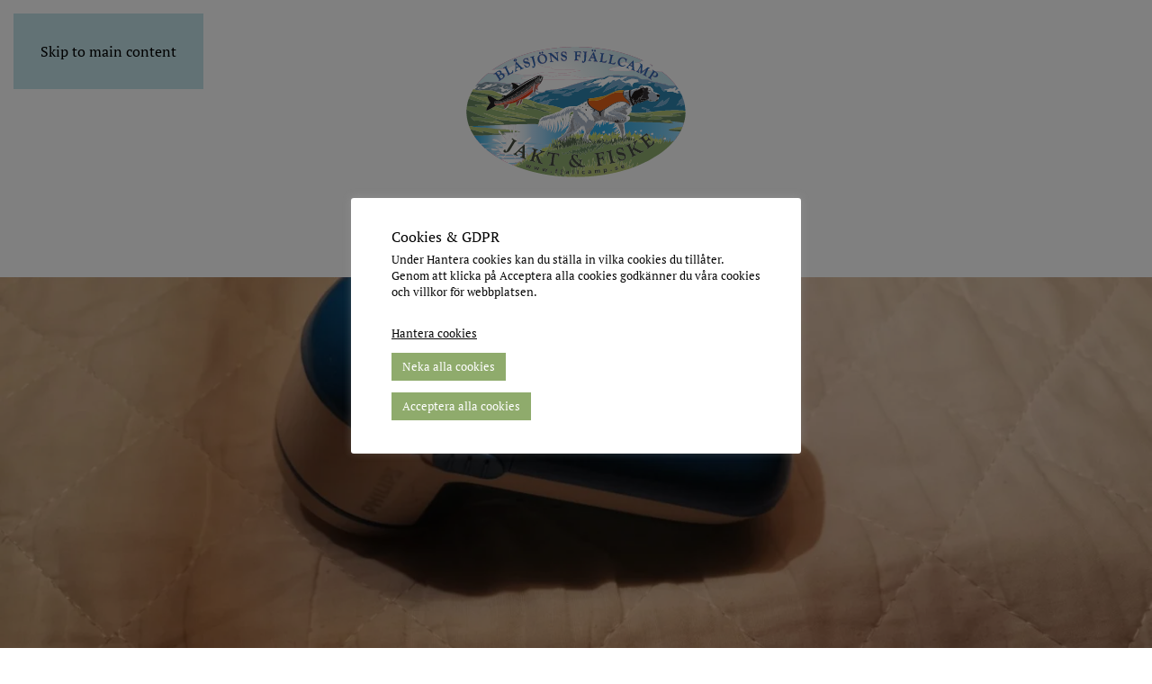

--- FILE ---
content_type: text/html; charset=UTF-8
request_url: https://fjallcamp.se/noppat-klart%F0%9F%91%8D/
body_size: 14743
content:
<!DOCTYPE html>
<html lang="sv-SE">
    <head>
        <meta charset="UTF-8">
        <meta name="viewport" content="width=device-width, initial-scale=1">
        <link rel="icon" href="/wp-content/uploads/Rityta-1.svg" sizes="any">
                <link rel="apple-touch-icon" href="/wp-content/themes/yootheme/packages/theme-wordpress/assets/images/apple-touch-icon.png">
                <title>Noppat klart&#x1f44d;  - Blåsjöns fjällcamp</title>
<meta name='robots' content='max-image-preview:large' />
<link rel="alternate" type="application/rss+xml" title="Blåsjöns fjällcamp &raquo; Webbflöde" href="https://fjallcamp.se/feed/" />
<link rel="alternate" type="application/rss+xml" title="Blåsjöns fjällcamp &raquo; Kommentarsflöde" href="https://fjallcamp.se/comments/feed/" />
<link rel="alternate" title="oEmbed (JSON)" type="application/json+oembed" href="https://fjallcamp.se/wp-json/oembed/1.0/embed?url=https%3A%2F%2Ffjallcamp.se%2Fnoppat-klart%25f0%259f%2591%258d%2F" />
<link rel="alternate" title="oEmbed (XML)" type="text/xml+oembed" href="https://fjallcamp.se/wp-json/oembed/1.0/embed?url=https%3A%2F%2Ffjallcamp.se%2Fnoppat-klart%25f0%259f%2591%258d%2F&#038;format=xml" />
<style id='wp-emoji-styles-inline-css'>

	img.wp-smiley, img.emoji {
		display: inline !important;
		border: none !important;
		box-shadow: none !important;
		height: 1em !important;
		width: 1em !important;
		margin: 0 0.07em !important;
		vertical-align: -0.1em !important;
		background: none !important;
		padding: 0 !important;
	}
/*# sourceURL=wp-emoji-styles-inline-css */
</style>
<style id='wp-block-library-inline-css'>
:root{--wp-block-synced-color:#7a00df;--wp-block-synced-color--rgb:122,0,223;--wp-bound-block-color:var(--wp-block-synced-color);--wp-editor-canvas-background:#ddd;--wp-admin-theme-color:#007cba;--wp-admin-theme-color--rgb:0,124,186;--wp-admin-theme-color-darker-10:#006ba1;--wp-admin-theme-color-darker-10--rgb:0,107,160.5;--wp-admin-theme-color-darker-20:#005a87;--wp-admin-theme-color-darker-20--rgb:0,90,135;--wp-admin-border-width-focus:2px}@media (min-resolution:192dpi){:root{--wp-admin-border-width-focus:1.5px}}.wp-element-button{cursor:pointer}:root .has-very-light-gray-background-color{background-color:#eee}:root .has-very-dark-gray-background-color{background-color:#313131}:root .has-very-light-gray-color{color:#eee}:root .has-very-dark-gray-color{color:#313131}:root .has-vivid-green-cyan-to-vivid-cyan-blue-gradient-background{background:linear-gradient(135deg,#00d084,#0693e3)}:root .has-purple-crush-gradient-background{background:linear-gradient(135deg,#34e2e4,#4721fb 50%,#ab1dfe)}:root .has-hazy-dawn-gradient-background{background:linear-gradient(135deg,#faaca8,#dad0ec)}:root .has-subdued-olive-gradient-background{background:linear-gradient(135deg,#fafae1,#67a671)}:root .has-atomic-cream-gradient-background{background:linear-gradient(135deg,#fdd79a,#004a59)}:root .has-nightshade-gradient-background{background:linear-gradient(135deg,#330968,#31cdcf)}:root .has-midnight-gradient-background{background:linear-gradient(135deg,#020381,#2874fc)}:root{--wp--preset--font-size--normal:16px;--wp--preset--font-size--huge:42px}.has-regular-font-size{font-size:1em}.has-larger-font-size{font-size:2.625em}.has-normal-font-size{font-size:var(--wp--preset--font-size--normal)}.has-huge-font-size{font-size:var(--wp--preset--font-size--huge)}.has-text-align-center{text-align:center}.has-text-align-left{text-align:left}.has-text-align-right{text-align:right}.has-fit-text{white-space:nowrap!important}#end-resizable-editor-section{display:none}.aligncenter{clear:both}.items-justified-left{justify-content:flex-start}.items-justified-center{justify-content:center}.items-justified-right{justify-content:flex-end}.items-justified-space-between{justify-content:space-between}.screen-reader-text{border:0;clip-path:inset(50%);height:1px;margin:-1px;overflow:hidden;padding:0;position:absolute;width:1px;word-wrap:normal!important}.screen-reader-text:focus{background-color:#ddd;clip-path:none;color:#444;display:block;font-size:1em;height:auto;left:5px;line-height:normal;padding:15px 23px 14px;text-decoration:none;top:5px;width:auto;z-index:100000}html :where(.has-border-color){border-style:solid}html :where([style*=border-top-color]){border-top-style:solid}html :where([style*=border-right-color]){border-right-style:solid}html :where([style*=border-bottom-color]){border-bottom-style:solid}html :where([style*=border-left-color]){border-left-style:solid}html :where([style*=border-width]){border-style:solid}html :where([style*=border-top-width]){border-top-style:solid}html :where([style*=border-right-width]){border-right-style:solid}html :where([style*=border-bottom-width]){border-bottom-style:solid}html :where([style*=border-left-width]){border-left-style:solid}html :where(img[class*=wp-image-]){height:auto;max-width:100%}:where(figure){margin:0 0 1em}html :where(.is-position-sticky){--wp-admin--admin-bar--position-offset:var(--wp-admin--admin-bar--height,0px)}@media screen and (max-width:600px){html :where(.is-position-sticky){--wp-admin--admin-bar--position-offset:0px}}

/*# sourceURL=wp-block-library-inline-css */
</style><style id='global-styles-inline-css'>
:root{--wp--preset--aspect-ratio--square: 1;--wp--preset--aspect-ratio--4-3: 4/3;--wp--preset--aspect-ratio--3-4: 3/4;--wp--preset--aspect-ratio--3-2: 3/2;--wp--preset--aspect-ratio--2-3: 2/3;--wp--preset--aspect-ratio--16-9: 16/9;--wp--preset--aspect-ratio--9-16: 9/16;--wp--preset--color--black: #000000;--wp--preset--color--cyan-bluish-gray: #abb8c3;--wp--preset--color--white: #ffffff;--wp--preset--color--pale-pink: #f78da7;--wp--preset--color--vivid-red: #cf2e2e;--wp--preset--color--luminous-vivid-orange: #ff6900;--wp--preset--color--luminous-vivid-amber: #fcb900;--wp--preset--color--light-green-cyan: #7bdcb5;--wp--preset--color--vivid-green-cyan: #00d084;--wp--preset--color--pale-cyan-blue: #8ed1fc;--wp--preset--color--vivid-cyan-blue: #0693e3;--wp--preset--color--vivid-purple: #9b51e0;--wp--preset--gradient--vivid-cyan-blue-to-vivid-purple: linear-gradient(135deg,rgb(6,147,227) 0%,rgb(155,81,224) 100%);--wp--preset--gradient--light-green-cyan-to-vivid-green-cyan: linear-gradient(135deg,rgb(122,220,180) 0%,rgb(0,208,130) 100%);--wp--preset--gradient--luminous-vivid-amber-to-luminous-vivid-orange: linear-gradient(135deg,rgb(252,185,0) 0%,rgb(255,105,0) 100%);--wp--preset--gradient--luminous-vivid-orange-to-vivid-red: linear-gradient(135deg,rgb(255,105,0) 0%,rgb(207,46,46) 100%);--wp--preset--gradient--very-light-gray-to-cyan-bluish-gray: linear-gradient(135deg,rgb(238,238,238) 0%,rgb(169,184,195) 100%);--wp--preset--gradient--cool-to-warm-spectrum: linear-gradient(135deg,rgb(74,234,220) 0%,rgb(151,120,209) 20%,rgb(207,42,186) 40%,rgb(238,44,130) 60%,rgb(251,105,98) 80%,rgb(254,248,76) 100%);--wp--preset--gradient--blush-light-purple: linear-gradient(135deg,rgb(255,206,236) 0%,rgb(152,150,240) 100%);--wp--preset--gradient--blush-bordeaux: linear-gradient(135deg,rgb(254,205,165) 0%,rgb(254,45,45) 50%,rgb(107,0,62) 100%);--wp--preset--gradient--luminous-dusk: linear-gradient(135deg,rgb(255,203,112) 0%,rgb(199,81,192) 50%,rgb(65,88,208) 100%);--wp--preset--gradient--pale-ocean: linear-gradient(135deg,rgb(255,245,203) 0%,rgb(182,227,212) 50%,rgb(51,167,181) 100%);--wp--preset--gradient--electric-grass: linear-gradient(135deg,rgb(202,248,128) 0%,rgb(113,206,126) 100%);--wp--preset--gradient--midnight: linear-gradient(135deg,rgb(2,3,129) 0%,rgb(40,116,252) 100%);--wp--preset--font-size--small: 13px;--wp--preset--font-size--medium: 20px;--wp--preset--font-size--large: 36px;--wp--preset--font-size--x-large: 42px;--wp--preset--spacing--20: 0.44rem;--wp--preset--spacing--30: 0.67rem;--wp--preset--spacing--40: 1rem;--wp--preset--spacing--50: 1.5rem;--wp--preset--spacing--60: 2.25rem;--wp--preset--spacing--70: 3.38rem;--wp--preset--spacing--80: 5.06rem;--wp--preset--shadow--natural: 6px 6px 9px rgba(0, 0, 0, 0.2);--wp--preset--shadow--deep: 12px 12px 50px rgba(0, 0, 0, 0.4);--wp--preset--shadow--sharp: 6px 6px 0px rgba(0, 0, 0, 0.2);--wp--preset--shadow--outlined: 6px 6px 0px -3px rgb(255, 255, 255), 6px 6px rgb(0, 0, 0);--wp--preset--shadow--crisp: 6px 6px 0px rgb(0, 0, 0);}:where(.is-layout-flex){gap: 0.5em;}:where(.is-layout-grid){gap: 0.5em;}body .is-layout-flex{display: flex;}.is-layout-flex{flex-wrap: wrap;align-items: center;}.is-layout-flex > :is(*, div){margin: 0;}body .is-layout-grid{display: grid;}.is-layout-grid > :is(*, div){margin: 0;}:where(.wp-block-columns.is-layout-flex){gap: 2em;}:where(.wp-block-columns.is-layout-grid){gap: 2em;}:where(.wp-block-post-template.is-layout-flex){gap: 1.25em;}:where(.wp-block-post-template.is-layout-grid){gap: 1.25em;}.has-black-color{color: var(--wp--preset--color--black) !important;}.has-cyan-bluish-gray-color{color: var(--wp--preset--color--cyan-bluish-gray) !important;}.has-white-color{color: var(--wp--preset--color--white) !important;}.has-pale-pink-color{color: var(--wp--preset--color--pale-pink) !important;}.has-vivid-red-color{color: var(--wp--preset--color--vivid-red) !important;}.has-luminous-vivid-orange-color{color: var(--wp--preset--color--luminous-vivid-orange) !important;}.has-luminous-vivid-amber-color{color: var(--wp--preset--color--luminous-vivid-amber) !important;}.has-light-green-cyan-color{color: var(--wp--preset--color--light-green-cyan) !important;}.has-vivid-green-cyan-color{color: var(--wp--preset--color--vivid-green-cyan) !important;}.has-pale-cyan-blue-color{color: var(--wp--preset--color--pale-cyan-blue) !important;}.has-vivid-cyan-blue-color{color: var(--wp--preset--color--vivid-cyan-blue) !important;}.has-vivid-purple-color{color: var(--wp--preset--color--vivid-purple) !important;}.has-black-background-color{background-color: var(--wp--preset--color--black) !important;}.has-cyan-bluish-gray-background-color{background-color: var(--wp--preset--color--cyan-bluish-gray) !important;}.has-white-background-color{background-color: var(--wp--preset--color--white) !important;}.has-pale-pink-background-color{background-color: var(--wp--preset--color--pale-pink) !important;}.has-vivid-red-background-color{background-color: var(--wp--preset--color--vivid-red) !important;}.has-luminous-vivid-orange-background-color{background-color: var(--wp--preset--color--luminous-vivid-orange) !important;}.has-luminous-vivid-amber-background-color{background-color: var(--wp--preset--color--luminous-vivid-amber) !important;}.has-light-green-cyan-background-color{background-color: var(--wp--preset--color--light-green-cyan) !important;}.has-vivid-green-cyan-background-color{background-color: var(--wp--preset--color--vivid-green-cyan) !important;}.has-pale-cyan-blue-background-color{background-color: var(--wp--preset--color--pale-cyan-blue) !important;}.has-vivid-cyan-blue-background-color{background-color: var(--wp--preset--color--vivid-cyan-blue) !important;}.has-vivid-purple-background-color{background-color: var(--wp--preset--color--vivid-purple) !important;}.has-black-border-color{border-color: var(--wp--preset--color--black) !important;}.has-cyan-bluish-gray-border-color{border-color: var(--wp--preset--color--cyan-bluish-gray) !important;}.has-white-border-color{border-color: var(--wp--preset--color--white) !important;}.has-pale-pink-border-color{border-color: var(--wp--preset--color--pale-pink) !important;}.has-vivid-red-border-color{border-color: var(--wp--preset--color--vivid-red) !important;}.has-luminous-vivid-orange-border-color{border-color: var(--wp--preset--color--luminous-vivid-orange) !important;}.has-luminous-vivid-amber-border-color{border-color: var(--wp--preset--color--luminous-vivid-amber) !important;}.has-light-green-cyan-border-color{border-color: var(--wp--preset--color--light-green-cyan) !important;}.has-vivid-green-cyan-border-color{border-color: var(--wp--preset--color--vivid-green-cyan) !important;}.has-pale-cyan-blue-border-color{border-color: var(--wp--preset--color--pale-cyan-blue) !important;}.has-vivid-cyan-blue-border-color{border-color: var(--wp--preset--color--vivid-cyan-blue) !important;}.has-vivid-purple-border-color{border-color: var(--wp--preset--color--vivid-purple) !important;}.has-vivid-cyan-blue-to-vivid-purple-gradient-background{background: var(--wp--preset--gradient--vivid-cyan-blue-to-vivid-purple) !important;}.has-light-green-cyan-to-vivid-green-cyan-gradient-background{background: var(--wp--preset--gradient--light-green-cyan-to-vivid-green-cyan) !important;}.has-luminous-vivid-amber-to-luminous-vivid-orange-gradient-background{background: var(--wp--preset--gradient--luminous-vivid-amber-to-luminous-vivid-orange) !important;}.has-luminous-vivid-orange-to-vivid-red-gradient-background{background: var(--wp--preset--gradient--luminous-vivid-orange-to-vivid-red) !important;}.has-very-light-gray-to-cyan-bluish-gray-gradient-background{background: var(--wp--preset--gradient--very-light-gray-to-cyan-bluish-gray) !important;}.has-cool-to-warm-spectrum-gradient-background{background: var(--wp--preset--gradient--cool-to-warm-spectrum) !important;}.has-blush-light-purple-gradient-background{background: var(--wp--preset--gradient--blush-light-purple) !important;}.has-blush-bordeaux-gradient-background{background: var(--wp--preset--gradient--blush-bordeaux) !important;}.has-luminous-dusk-gradient-background{background: var(--wp--preset--gradient--luminous-dusk) !important;}.has-pale-ocean-gradient-background{background: var(--wp--preset--gradient--pale-ocean) !important;}.has-electric-grass-gradient-background{background: var(--wp--preset--gradient--electric-grass) !important;}.has-midnight-gradient-background{background: var(--wp--preset--gradient--midnight) !important;}.has-small-font-size{font-size: var(--wp--preset--font-size--small) !important;}.has-medium-font-size{font-size: var(--wp--preset--font-size--medium) !important;}.has-large-font-size{font-size: var(--wp--preset--font-size--large) !important;}.has-x-large-font-size{font-size: var(--wp--preset--font-size--x-large) !important;}
/*# sourceURL=global-styles-inline-css */
</style>

<style id='classic-theme-styles-inline-css'>
/*! This file is auto-generated */
.wp-block-button__link{color:#fff;background-color:#32373c;border-radius:9999px;box-shadow:none;text-decoration:none;padding:calc(.667em + 2px) calc(1.333em + 2px);font-size:1.125em}.wp-block-file__button{background:#32373c;color:#fff;text-decoration:none}
/*# sourceURL=/wp-includes/css/classic-themes.min.css */
</style>
<link rel='stylesheet' id='contact-form-7-css' href='https://fjallcamp.se/wp-content/plugins/contact-form-7/includes/css/styles.css?ver=6.1.4' media='all' />
<link rel='stylesheet' id='cookie-law-info-css' href='https://fjallcamp.se/wp-content/plugins/cookie-law-info/legacy/public/css/cookie-law-info-public.css?ver=3.4.0' media='all' />
<link rel='stylesheet' id='cookie-law-info-gdpr-css' href='https://fjallcamp.se/wp-content/plugins/cookie-law-info/legacy/public/css/cookie-law-info-gdpr.css?ver=3.4.0' media='all' />
<link href="https://fjallcamp.se/wp-content/themes/yootheme/css/theme.1.css?ver=1766411405" rel="stylesheet">
<script src="https://fjallcamp.se/wp-includes/js/jquery/jquery.min.js?ver=3.7.1" id="jquery-core-js"></script>
<script src="https://fjallcamp.se/wp-includes/js/jquery/jquery-migrate.min.js?ver=3.4.1" id="jquery-migrate-js"></script>
<script id="cookie-law-info-js-extra">
var Cli_Data = {"nn_cookie_ids":[],"cookielist":[],"non_necessary_cookies":[],"ccpaEnabled":"","ccpaRegionBased":"","ccpaBarEnabled":"","strictlyEnabled":["necessary","obligatoire"],"ccpaType":"gdpr","js_blocking":"1","custom_integration":"","triggerDomRefresh":"","secure_cookies":""};
var cli_cookiebar_settings = {"animate_speed_hide":"500","animate_speed_show":"500","background":"#ffffff","border":"#b1a6a6c2","border_on":"","button_1_button_colour":"#8fab6c","button_1_button_hover":"#728956","button_1_link_colour":"#fff","button_1_as_button":"1","button_1_new_win":"","button_2_button_colour":"#333","button_2_button_hover":"#292929","button_2_link_colour":"#0a0a0a","button_2_as_button":"","button_2_hidebar":"","button_3_button_colour":"#8fab6c","button_3_button_hover":"#728956","button_3_link_colour":"#ffffff","button_3_as_button":"1","button_3_new_win":"","button_4_button_colour":"#dedfe0","button_4_button_hover":"#b2b2b3","button_4_link_colour":"#0a0a0a","button_4_as_button":"","button_7_button_colour":"#8fab6c","button_7_button_hover":"#728956","button_7_link_colour":"#fff","button_7_as_button":"1","button_7_new_win":"","font_family":"inherit","header_fix":"","notify_animate_hide":"1","notify_animate_show":"","notify_div_id":"#cookie-law-info-bar","notify_position_horizontal":"right","notify_position_vertical":"bottom","scroll_close":"","scroll_close_reload":"","accept_close_reload":"","reject_close_reload":"","showagain_tab":"1","showagain_background":"#fff","showagain_border":"#000","showagain_div_id":"#cookie-law-info-again","showagain_x_position":"100px","text":"#0a0a0a","show_once_yn":"","show_once":"10000","logging_on":"","as_popup":"","popup_overlay":"1","bar_heading_text":"Cookies & GDPR","cookie_bar_as":"popup","popup_showagain_position":"bottom-right","widget_position":"right"};
var log_object = {"ajax_url":"https://fjallcamp.se/wp-admin/admin-ajax.php"};
//# sourceURL=cookie-law-info-js-extra
</script>
<script src="https://fjallcamp.se/wp-content/plugins/cookie-law-info/legacy/public/js/cookie-law-info-public.js?ver=3.4.0" id="cookie-law-info-js"></script>
<link rel="https://api.w.org/" href="https://fjallcamp.se/wp-json/" /><link rel="alternate" title="JSON" type="application/json" href="https://fjallcamp.se/wp-json/wp/v2/posts/2777" /><link rel="EditURI" type="application/rsd+xml" title="RSD" href="https://fjallcamp.se/xmlrpc.php?rsd" />
<meta name="generator" content="WordPress 6.9" />
<link rel='shortlink' href='https://fjallcamp.se/?p=2777' />
<link rel="canonical" href="https://fjallcamp.se/noppat-klart%f0%9f%91%8d/" />
<meta name="description" content="Nu är sista madrass överdraget i våra stugor avknoppat. Sista stugan snart genomgången och klar för kommande äventyr känns fint. Tog en sjö promenad nere på ..." />
<script type="application/ld+json">{"@context":"https:\/\/schema.org","@graph":[{"@type":"Organization","@id":"https:\/\/fjallcamp.se\/#schema-publishing-organization","url":"https:\/\/fjallcamp.se","name":"Bl\u00e5sj\u00f6ns fj\u00e4llcamp"},{"@type":"WebSite","@id":"https:\/\/fjallcamp.se\/#schema-website","url":"https:\/\/fjallcamp.se","name":"Bl\u00e5sj\u00f6ns fj\u00e4llcamp","encoding":"UTF-8","potentialAction":{"@type":"SearchAction","target":"https:\/\/fjallcamp.se\/search\/{search_term_string}\/","query-input":"required name=search_term_string"}},{"@type":"BreadcrumbList","@id":"https:\/\/fjallcamp.se\/noppat-klart%F0%9F%91%8D?page&name=noppat-klart%F0%9F%91%8D\/#breadcrumb","itemListElement":[{"@type":"ListItem","position":1,"name":"Home","item":"https:\/\/fjallcamp.se"},{"@type":"ListItem","position":2,"name":"Blogg","item":"https:\/\/fjallcamp.se\/blogg\/"},{"@type":"ListItem","position":3,"name":"Blogg","item":"https:\/\/fjallcamp.se\/category\/blogg\/"},{"@type":"ListItem","position":4,"name":"Noppat klart&#x1f44d;"}]},{"@type":"Person","@id":"https:\/\/fjallcamp.se\/author\/adminfjallcamp\/#schema-author","name":"Inger","url":"https:\/\/fjallcamp.se\/author\/adminfjallcamp\/"},{"@type":"WebPage","@id":"https:\/\/fjallcamp.se\/noppat-klart%f0%9f%91%8d\/#schema-webpage","isPartOf":{"@id":"https:\/\/fjallcamp.se\/#schema-website"},"publisher":{"@id":"https:\/\/fjallcamp.se\/#schema-publishing-organization"},"url":"https:\/\/fjallcamp.se\/noppat-klart%f0%9f%91%8d\/"},{"@type":"Article","mainEntityOfPage":{"@id":"https:\/\/fjallcamp.se\/noppat-klart%f0%9f%91%8d\/#schema-webpage"},"publisher":{"@id":"https:\/\/fjallcamp.se\/#schema-publishing-organization"},"dateModified":"2023-01-19T08:56:39","datePublished":"2023-01-19T08:55:12","headline":"Noppat klart&#x1f44d;  - Bl\u00e5sj\u00f6ns fj\u00e4llcamp","description":"Nu \u00e4r sista madrass \u00f6verdraget i v\u00e5ra stugor avknoppat. Sista stugan snart genomg\u00e5ngen och klar f\u00f6r kommande \u00e4ventyr k\u00e4nns fint. Tog en sj\u00f6 promenad nere p\u00e5 ...","name":"Noppat klart&#x1f44d;","author":{"@id":"https:\/\/fjallcamp.se\/author\/adminfjallcamp\/#schema-author"},"image":{"@type":"ImageObject","@id":"https:\/\/fjallcamp.se\/noppat-klart%f0%9f%91%8d\/#schema-article-image","url":"https:\/\/fjallcamp.se\/wp-content\/uploads\/BFC9F444-1E48-434E-8ED3-4114B9F0F793-scaled.jpeg","height":1200,"width":1600},"thumbnailUrl":"https:\/\/fjallcamp.se\/wp-content\/uploads\/BFC9F444-1E48-434E-8ED3-4114B9F0F793-scaled.jpeg"}]}</script>
<meta property="og:type" content="article" />
<meta property="og:url" content="https://fjallcamp.se/noppat-klart%f0%9f%91%8d/" />
<meta property="og:title" content="Noppat klart&#x1f44d; - Blåsjöns fjällcamp" />
<meta property="og:description" content="Nu är sista madrass överdraget i våra stugor avknoppat. Sista stugan snart genomgången och klar för kommande äventyr känns fint. Tog en sjö promenad nere på ..." />
<meta property="og:image" content="https://fjallcamp.se/wp-content/uploads/BFC9F444-1E48-434E-8ED3-4114B9F0F793-scaled.jpeg" />
<meta property="og:image:width" content="1600" />
<meta property="og:image:height" content="1200" />
<meta property="article:published_time" content="2023-01-19T08:55:12" />
<meta property="article:author" content="Inger" />
<meta name="twitter:card" content="summary_large_image" />
<meta name="twitter:title" content="Noppat klart&#x1f44d; - Blåsjöns fjällcamp" />
<meta name="twitter:description" content="Nu är sista madrass överdraget i våra stugor avknoppat. Sista stugan snart genomgången och klar för kommande äventyr känns fint. Tog en sjö promenad nere på ..." />
<meta name="twitter:image" content="https://fjallcamp.se/wp-content/uploads/BFC9F444-1E48-434E-8ED3-4114B9F0F793-scaled.jpeg" />
<!-- /SEO -->
<script src="https://fjallcamp.se/wp-content/themes/yootheme/vendor/assets/uikit/dist/js/uikit.min.js?ver=4.5.33"></script>
<script src="https://fjallcamp.se/wp-content/themes/yootheme/vendor/assets/uikit/dist/js/uikit-icons-creative-hub.min.js?ver=4.5.33"></script>
<script src="https://fjallcamp.se/wp-content/themes/yootheme/js/theme.js?ver=4.5.33"></script>
<script>window.yootheme ||= {}; var $theme = yootheme.theme = {"i18n":{"close":{"label":"St\u00e4ng","0":"yootheme"},"totop":{"label":"Back to top","0":"yootheme"},"marker":{"label":"Open","0":"yootheme"},"navbarToggleIcon":{"label":"\u00d6ppna meny","0":"yootheme"},"paginationPrevious":{"label":"F\u00f6reg\u00e5ende sida","0":"yootheme"},"paginationNext":{"label":"N\u00e4sta sida","0":"yootheme"},"searchIcon":{"toggle":"Open Search","submit":"Submit Search"},"slider":{"next":"Next slide","previous":"Previous slide","slideX":"Slide %s","slideLabel":"%s of %s"},"slideshow":{"next":"Next slide","previous":"Previous slide","slideX":"Slide %s","slideLabel":"%s of %s"},"lightboxPanel":{"next":"Next slide","previous":"Previous slide","slideLabel":"%s of %s","close":"Close"}}};</script>
		<style id="wp-custom-css">
			/* Cookie Yes */
#cookie-law-info-bar a{font-weight:300;}
.cli-style-v2 {
    font-size: 10pt;
    line-height: 18px;}
.cli-style-v2 .cli-bar-btn_container .cli_action_button, .cli-style-v2 .cli-bar-btn_container .cli-plugin-main-link, .cli-style-v2 .cli-bar-btn_container .cli_settings_button {
    margin-left: 0px;
}
#cookie-law-info-bar{z-index:10000000000;}
.uk-nav-default>li.uk-active>a {
    color: #000;
    background-color: transparent;
}

.cli-switch input:checked + .cli-slider {
    background-color: #8fab6c;
	color: #fff;
}

.cli-tab-footer .wt-cli-privacy-accept-btn {
     background-color: #8fab6c;
	color: #ffffff;
	border-radius: 0;
}

#projektgalleri {margin-top:-20%}

#media_gallery-2 {
	width: 80%;
}

.type-post > div > img {
    display: none;
}

.uk-logo {
	margin-bottom: -2%;
}

.uk-grid-match > * > :not([class*='uk-width']), .uk-grid-item-match > :not([class*='uk-width']) {
	border-radius: 20px;
}

#desktopicons {display: block;}
#mobicons {display: none;}
#categories-2 {margin-top: -9%;}

.wpcf7 input[type="text"], .wpcf7 input[type="email"], .wpcf7 [type="tel"]{
border: 0px solid #000;
border-radius: 25px;
padding:25px;
margin-bottom:5px;
	background: #f3f5fb;
	box-shadow: inset 3px 3px 6px rgb(57 65 124 / 10%), inset -3px -3px 6px #fff;
font-size:14px;
color: #000; 
font-weight: 500; 
width: 100%;
	text-align: center;
}

.wpcf7-textarea{
border: 0px solid #000;
	border-radius: 25px;
padding:25px;
margin-bottom:5px;
font-family:pt sans;
font-size:15px;
color: #000;
	background: #f3f5fb;
box-shadow: inset 3px 3px 6px rgb(57 65 124 / 10%), inset -3px -3px 6px #fff;
font-weight: 500; 
width: 100%;
	text-align: center;
}

::-webkit-input-placeholder { 
color: #000 !important;
opacity: 1;
}

input.wpcf7-form-control.wpcf7-submit {
   display: block;
   margin: 0 auto;
}

.uk-button-small {
	font-weight: 500;
	font-size: 18px;
	letter-spacing: 1.5px;
}

.uk-button-text {
	font-size: 16px;
}

.toppbild {display: block;}
.toppmob {display: none;}


@media (max-width: 900px){
.uk-logo {width: 250px ;
	margin-top: 30%;}
.uk-h1, h1 {
    font-size: ;
    line-height: ;
    font-family: ;
    font-weight: ;
    text-transform: ;}	
.uk-h2, h2 {
    font-size: ;
    line-height: ;
    font-family: ;
    font-weight: ;
    text-transform: ;}
.uk-h3, h3 {
    font-size: ;
    line-height: ;
    font-family: ;
    font-weight: ;
    text-transform: ;}
.uk-heading-small {
    font-size:;
    line-height: ;
    color: ;
    font-family: ;
    font-weight: ;
    text-transform: ;
    letter-spacing: ;
    font-style: ;}
.uk-heading-medium {
    font-size:;
    line-height: ;
    color: ;
    font-family: ;
    font-weight: ;
    text-transform: ;
    letter-spacing: ;
    font-style: ;}
	
	.gridprojekt {
		margin-top: -25%;
	}
	
	.toppbild {display: none;}
.toppmob {display: block;
	}

	
	#toptext { margin-top: -2%;
		
	}
	
	#desktopicons {display: none;}
#mobicons {display: block;}
	
}		</style>
		    <link rel='stylesheet' id='cookie-law-info-table-css' href='https://fjallcamp.se/wp-content/plugins/cookie-law-info/legacy/public/css/cookie-law-info-table.css?ver=3.4.0' media='all' />
</head>
    <body class="wp-singular post-template-default single single-post postid-2777 single-format-standard wp-theme-yootheme ">

        
        <div class="uk-hidden-visually uk-notification uk-notification-top-left uk-width-auto">
            <div class="uk-notification-message">
                <a href="#tm-main" class="uk-link-reset">Skip to main content</a>
            </div>
        </div>

        
        
        <div class="tm-page">

                        


<header class="tm-header-mobile uk-hidden@m">


    
        <div class="uk-navbar-container">

            <div class="uk-container uk-container-expand">
                <nav class="uk-navbar" uk-navbar="{&quot;align&quot;:&quot;left&quot;,&quot;container&quot;:&quot;.tm-header-mobile&quot;,&quot;boundary&quot;:&quot;.tm-header-mobile .uk-navbar-container&quot;,&quot;target-y&quot;:&quot;.tm-header-mobile .uk-navbar-container&quot;,&quot;dropbar&quot;:true,&quot;dropbar-anchor&quot;:&quot;.tm-header-mobile .uk-navbar-container&quot;,&quot;dropbar-transparent-mode&quot;:&quot;remove&quot;}">

                    
                                        <div class="uk-navbar-center">

                                                    <a href="https://fjallcamp.se/" aria-label="Back to home" class="uk-logo uk-navbar-item">
    <img alt="Logo" loading="eager" width="300" height="212" src="/wp-content/uploads/Rityta-1.svg"></a>                        
                        
                    </div>
                    
                                        <div class="uk-navbar-right">

                        
                                                    <a uk-toggle href="#tm-dialog-mobile" class="uk-navbar-toggle">

        
        <div uk-navbar-toggle-icon></div>

        
    </a>                        
                    </div>
                    
                </nav>
            </div>

        </div>

    



        <div id="tm-dialog-mobile" uk-offcanvas="container: true; overlay: true" mode="push" flip>
        <div class="uk-offcanvas-bar uk-flex uk-flex-column">

                        <button class="uk-offcanvas-close uk-close-large" type="button" uk-close uk-toggle="cls: uk-close-large; mode: media; media: @s"></button>
            
                        <div class="uk-margin-auto-bottom uk-text-center">
                
<div class="uk-grid uk-child-width-1-1" uk-grid>    <div>
<div class="uk-panel widget widget_nav_menu" id="nav_menu-3">

    
    
<ul class="uk-nav uk-nav-primary uk-nav- uk-nav-center">
    
	<li class="menu-item menu-item-type-post_type menu-item-object-page menu-item-home"><a href="https://fjallcamp.se/">Hem</a></li>
	<li class="menu-item menu-item-type-post_type menu-item-object-page"><a href="https://fjallcamp.se/om-oss/">Om oss</a></li>
	<li class="menu-item menu-item-type-post_type menu-item-object-page"><a href="https://fjallcamp.se/stugor/">Stugor</a></li>
	<li class="menu-item menu-item-type-post_type menu-item-object-page"><a href="https://fjallcamp.se/fiske/">Fiske</a></li>
	<li class="menu-item menu-item-type-post_type menu-item-object-page"><a href="https://fjallcamp.se/jakt/">Jakt</a></li>
	<li class="menu-item menu-item-type-post_type menu-item-object-page current_page_parent uk-active"><a href="https://fjallcamp.se/blogg/">Blogg</a></li>
	<li class="menu-item menu-item-type-post_type menu-item-object-page"><a href="https://fjallcamp.se/kontakt/">Kontakt</a></li></ul>

</div>
</div>    <div>
<div class="uk-panel widget widget_custom_html" id="custom_html-3">

    
    <div class="textwidget custom-html-widget"><a class="uk-button uk-button-primary uk-button-small" href="https://58349e9862274.sirvoy.me/">BOKA</a></div>
</div>
</div>    <div>
<div class="uk-panel widget widget_text" id="text-4">

    
    			<div class="uk-panel textwidget"><p>Telefon: <a class="textnormal" href="tel:+46706841609" data-preserve-whitespace="true">+46706841609</a><br />
E-post: <a class="textnormal" href="mailto:inger@fjallcamp.se" data-preserve-whitespace="true">inger@fjallcamp.se</a></p>
</div>
		
</div>
</div>    <div>
<div class="uk-panel widget widget_media_image" id="media_image-2">

    
    <img src="https://fjallcamp.se/wp-content/uploads/Rityta-1.svg" class="image wp-image-228  attachment-medium size-medium" alt="" style="max-width: 100%; height: auto;" decoding="async" />
</div>
</div></div>            </div>
            
            
        </div>
    </div>
    
    
    

</header>




<header class="tm-header uk-visible@m">





        <div class="tm-headerbar-default tm-headerbar tm-headerbar-top">
        <div class="uk-container uk-container-large">
            <div class="uk-position-relative uk-flex uk-flex-center uk-flex-middle">

                
                                <a href="https://fjallcamp.se/" aria-label="Back to home" class="uk-logo">
    <img alt="Logo" loading="eager" width="300" height="212" src="/wp-content/uploads/Rityta-1.svg"></a>                
                
            </div>
        </div>
    </div>
    
    
                <div uk-sticky media="@m" cls-active="uk-navbar-sticky" sel-target=".uk-navbar-container">
        
            <div class="uk-navbar-container">

                <div class="uk-container uk-container-large">
                    <nav class="uk-navbar" uk-navbar="{&quot;align&quot;:&quot;left&quot;,&quot;container&quot;:&quot;.tm-header &gt; [uk-sticky]&quot;,&quot;boundary&quot;:&quot;.tm-header .uk-navbar-container&quot;,&quot;target-y&quot;:&quot;.tm-header .uk-navbar-container&quot;,&quot;dropbar&quot;:true,&quot;dropbar-anchor&quot;:&quot;.tm-header .uk-navbar-container&quot;,&quot;dropbar-transparent-mode&quot;:&quot;remove&quot;}">

                        <div class="uk-navbar-center">
                            
<ul class="uk-navbar-nav">
    
	<li class="menu-item menu-item-type-post_type menu-item-object-page"><a href="https://fjallcamp.se/om-oss/">Om oss</a></li>
	<li class="menu-item menu-item-type-post_type menu-item-object-page"><a href="https://fjallcamp.se/stugor/">Stugor</a></li>
	<li class="menu-item menu-item-type-post_type menu-item-object-page"><a href="https://fjallcamp.se/fiske/">Fiske</a></li>
	<li class="menu-item menu-item-type-post_type menu-item-object-page"><a href="https://fjallcamp.se/jakt/">Jakt</a></li>
	<li class="menu-item menu-item-type-custom menu-item-object-custom"><a href="https://fjallcamp.se/category/blogg/">Blogg</a></li>
	<li class="menu-item menu-item-type-post_type menu-item-object-page"><a href="https://fjallcamp.se/kontakt/">Kontakt</a></li></ul>

<div class="uk-navbar-item widget widget_custom_html" id="custom_html-2">

    
    <div class="textwidget custom-html-widget"><a class="uk-button uk-button-primary uk-button-small" href="https://58349e9862274.sirvoy.me/">BOKA</a></div>
</div>
                        </div>

                    </nav>
                </div>

            </div>

                </div>
        
    





</header>

            
            
            <main id="tm-main"  class="tm-main uk-section uk-section-default uk-padding-remove-top" uk-height-viewport="expand: true">

                                <div>

                    
                            
                
<article id="post-2777" class="uk-article post-2777 post type-post status-publish format-standard has-post-thumbnail hentry category-blogg" typeof="Article" vocab="https://schema.org/">

    <meta property="name" content="Noppat klart&#x1f44d;">
    <meta property="author" typeof="Person" content="Inger">
    <meta property="dateModified" content="2023-01-19T08:56:39+01:00">
    <meta class="uk-margin-remove-adjacent" property="datePublished" content="2023-01-19T08:55:12+01:00">

        
            <div class="uk-text-center uk-margin-medium-top" property="image" typeof="ImageObject">
            <meta property="url" content="https://fjallcamp.se/wp-content/uploads/BFC9F444-1E48-434E-8ED3-4114B9F0F793-scaled.jpeg">
                            <picture>
<source type="image/webp" srcset="/wp-content/themes/yootheme/cache/ca/BFC9F444-1E48-434E-8ED3-4114B9F0F793-scaled-ca551bed.webp 768w, /wp-content/themes/yootheme/cache/88/BFC9F444-1E48-434E-8ED3-4114B9F0F793-scaled-88266556.webp 1024w, /wp-content/themes/yootheme/cache/62/BFC9F444-1E48-434E-8ED3-4114B9F0F793-scaled-62be4f81.webp 1366w, /wp-content/themes/yootheme/cache/ee/BFC9F444-1E48-434E-8ED3-4114B9F0F793-scaled-eec3b774.webp 1500w, /wp-content/themes/yootheme/cache/29/BFC9F444-1E48-434E-8ED3-4114B9F0F793-scaled-294ab89e.webp 1600w" sizes="(min-width: 1500px) 1500px">
<img loading="lazy" alt src="/wp-content/themes/yootheme/cache/79/BFC9F444-1E48-434E-8ED3-4114B9F0F793-scaled-7905ad11.jpeg" width="1500" height="700">
</picture>                    </div>
    
        
        <div class="uk-container uk-container-small">
    
        
        <h1 property="headline" class="uk-margin-large-top uk-margin-remove-bottom uk-text-center uk-article-title">Noppat klart&#x1f44d;</h1>
                            <ul class="uk-margin-top uk-margin-remove-bottom uk-subnav uk-subnav-divider uk-flex-center">
                                    <li><span><time datetime="2023-01-19T08:55:12+01:00">2023-01-19</time></span></li>
                
                                    <li><a href="https://fjallcamp.se/category/blogg/" rel="category tag">Blogg</a></li>
                
                            </ul>
                    
        
        
                    <div class="uk-margin-medium-top" property="text">

                
                                    <p>Nu är sista madrass överdraget i våra stugor avknoppat.<br />
Sista stugan snart genomgången och klar för kommande äventyr känns fint.</p>
<p>Tog en sjö promenad nere på viken i går ganska bra före på sjön, men efter skoterleden var det som ett salsgolv &#x1f44d;bra jobbat PA.<br />
Inköpet av ledkorten var bra placerade pengar.</p>
<p>Dagens väder &#8211; 3.4 grader &#8211; svag vind till obefintlig Östlig vind &#8211; troligen mulet.<br />
Med andra ord ännu en fin dag.</p>
                
                
            </div>
        
        
        
                <nav class="uk-margin-medium">
            <ul class="uk-pagination uk-margin-remove-bottom">
                                <li><a href="https://fjallcamp.se/17-januari-2023/" rel="prev">← Föregående</a></li>
                                                <li class="uk-margin-auto-left"><a href="https://fjallcamp.se/22-januari-2023/" rel="next">Nästa →</a></li>
                            </ul>
        </nav>
        
        
        </div>
    
</article>
<div class="uk-container uk-container-small"></div>        
                        
                </div>
                
            </main>

            
                        <footer>
                <!-- Builder #footer -->
<div class="uk-section-secondary uk-position-relative">
        <div data-src="/wp-content/uploads/DSC_0014.jpg" data-sources="[{&quot;type&quot;:&quot;image\/webp&quot;,&quot;srcset&quot;:&quot;\/wp-content\/themes\/yootheme\/cache\/91\/DSC_0014-911c2675.webp 1807w&quot;,&quot;sizes&quot;:&quot;(max-aspect-ratio: 1807\/1200) 151vh&quot;}]" uk-img class="uk-background-norepeat uk-background-cover uk-background-center-center uk-section">    
        
                <div class="uk-position-cover" style="background-color: rgba(33, 103, 171, 0.89);"></div>        
        
            
                                <div class="uk-container uk-position-relative">                
                    <div class="uk-grid tm-grid-expand uk-child-width-1-1 uk-grid-margin">
<div class="uk-width-1-1">
    
        
            
            
            
                
                    
<div class="uk-margin">
        <img src="/wp-content/uploads/Rityta-1.svg" width="200" height="141" class="el-image" alt loading="lazy">    
    
</div><hr>
                
            
        
    
</div></div><div class="uk-grid tm-grid-expand uk-grid-margin" uk-grid>
<div class="uk-width-1-2@m">
    
        
            
            
            
                
                    <div class="uk-panel uk-margin"><p><strong>E-post:</strong> <a class="textnormal" href="mailto:inger@fjallcamp.se" data-preserve-whitespace="true"><span>inger@fjallcamp.se</span></a><br /><strong>Telefon:</strong> <a class="textnormal" href="tel:+46706841609" data-preserve-whitespace="true"><span>+46706841609</span></a><br /><strong>Adress:</strong> Blåsjöns Fjällcamp Stora Blåsjön 600, <br />83399 Stora Blåsjön Sweden</p>
<div class="Preview_row__3Fkye row">
<div data-id="8FC2BB6E-37EC-42D3-AF20-C629F58FF46B" data-kind="SECTION" class="Preview_componentWrapper__2i4QI">
<div id="Section1" data-in-template="false" data-id="8FC2BB6E-37EC-42D3-AF20-C629F58FF46B" data-kind="Block" data-specific-kind="SECTION" data-pin="0" data-stretch="true" data-bbox="{&quot;top&quot;:100,&quot;left&quot;:0,&quot;right&quot;:5000,&quot;bottom&quot;:3061}" class="Preview_block__16Zmu">
<div class="StripPreview_backgroundComponent__3YmQM Background_backgroundComponent__3_1Ea hasChildren">
<div class="Preview_column__1KeVx col">
<div class="Preview_row__3Fkye row">
<div class="Preview_column__1KeVx col">
<div><a href="https://fjallcamp.se/integritetspolicy/">Integritetspolicy</a></div>
</div>
<div></div>
</div>
<div></div>
</div>
</div>
</div>
</div>
</div></div>
<div class="uk-margin" uk-scrollspy="target: [uk-scrollspy-class];">    <ul class="uk-child-width-auto uk-grid-small uk-flex-inline uk-flex-middle" uk-grid>
            <li class="el-item">
<a class="el-link uk-icon-button" href="https://www.facebook.com/BlasjonsFjallcamp/" rel="noreferrer"><span uk-icon="icon: facebook;"></span></a></li>
    
    </ul></div>
                
            
        
    
</div>
<div class="uk-width-1-2@m">
    
        
            
            
            
                
                    <div class="uk-panel uk-margin uk-width-medium uk-margin-auto-left@m"><p><strong>Projekt<br /></strong>Tryck på logotyperna för att läsa mer.</p></div>
<div class="uk-margin uk-width-medium uk-margin-auto-left@m uk-text-left">
    
        <div class="uk-grid uk-child-width-1-3 uk-child-width-1-3@m uk-grid-column-small" uk-grid>                <div>
<div class="el-item uk-light">
        <a class="uk-flex-1 uk-transition-toggle uk-inline-clip uk-link-toggle" href="/om-oss/#gridprojekt" uk-scroll>    
        
            
<picture>
<source type="image/webp" srcset="/wp-content/themes/yootheme/cache/9d/sss-9d7f9779.webp 150w, /wp-content/themes/yootheme/cache/86/sss-86406771.webp 300w" sizes="(min-width: 150px) 150px">
<img src="/wp-content/themes/yootheme/cache/b3/sss-b37c14b7.jpeg" width="150" height="150" alt loading="lazy" class="el-image uk-transition-opaque">
</picture>

            
            
            
        
        </a>    
</div></div>                <div>
<div class="el-item uk-light">
        <a class="uk-flex-1 uk-transition-toggle uk-inline-clip uk-link-toggle" href="/om-oss/#gridprojekt" uk-scroll>    
        
            
<picture>
<source type="image/webp" srcset="/wp-content/themes/yootheme/cache/ca/EU-flaggaEuropeiskajordbruksfondenfarg-ca73c759.webp 150w, /wp-content/themes/yootheme/cache/66/EU-flaggaEuropeiskajordbruksfondenfarg-66b7261e.webp 221w" sizes="(min-width: 150px) 150px">
<img src="/wp-content/themes/yootheme/cache/eb/EU-flaggaEuropeiskajordbruksfondenfarg-eb056d30.jpeg" width="150" height="146" alt loading="lazy" class="el-image uk-transition-opaque">
</picture>

            
            
            
        
        </a>    
</div></div>                <div>
<div class="el-item uk-light">
        <a class="uk-flex-1 uk-transition-toggle uk-inline-clip uk-link-toggle" href="/om-oss/#gridprojekt" uk-scroll>    
        
            
<picture>
<source type="image/webp" srcset="/wp-content/themes/yootheme/cache/a1/EUlogo_c_RGB-e1642943940502-a12de856.webp 150w" sizes="(min-width: 150px) 150px">
<img src="/wp-content/themes/yootheme/cache/72/EUlogo_c_RGB-e1642943940502-726e03a7.jpeg" width="150" height="149" alt loading="lazy" class="el-image uk-transition-opaque">
</picture>

            
            
            
        
        </a>    
</div></div>                </div>
    
</div>
<div class="uk-margin-large uk-width-small uk-margin-auto-left uk-text-right"><a href="#" uk-totop uk-scroll></a></div>
                
            
        
    
</div></div>
                                </div>                
            
        
        </div>
    
</div>            </footer>
            
        </div>

        
        <script type="speculationrules">
{"prefetch":[{"source":"document","where":{"and":[{"href_matches":"/*"},{"not":{"href_matches":["/wp-*.php","/wp-admin/*","/wp-content/uploads/*","/wp-content/*","/wp-content/plugins/*","/wp-content/themes/yootheme/*","/*\\?(.+)"]}},{"not":{"selector_matches":"a[rel~=\"nofollow\"]"}},{"not":{"selector_matches":".no-prefetch, .no-prefetch a"}}]},"eagerness":"conservative"}]}
</script>
<!--googleoff: all--><div id="cookie-law-info-bar" data-nosnippet="true"><h5 class="cli_messagebar_head">Cookies &amp; GDPR</h5><span><div class="cli-bar-container cli-style-v2"><div class="cli-bar-message">Under Hantera cookies kan du ställa in vilka cookies du tillåter. Genom att klicka på Acceptera alla cookies godkänner du våra cookies och villkor för webbplatsen.</div><div class="cli-bar-btn_container"><a role='button' class="cli_settings_button" style="margin:20px 5px 0px 0px">Hantera cookies</a></div><div class="cli-bar-btn_container"><a role='button' id="cookie_action_close_header_reject" class="medium cli-plugin-button cli-plugin-main-button cookie_action_close_header_reject cli_action_button wt-cli-reject-btn" data-cli_action="reject" style="margin:5px 5px 0px 0px">Neka alla cookies</a></div><div class="cli-bar-btn_container"><a id="wt-cli-accept-all-btn" role='button' data-cli_action="accept_all" class="wt-cli-element medium cli-plugin-button wt-cli-accept-all-btn cookie_action_close_header cli_action_button">Acceptera alla cookies</a></div></div></span></div><div id="cookie-law-info-again" data-nosnippet="true"><span id="cookie_hdr_showagain">Hantera Cookies/GDPR</span></div><div class="cli-modal" data-nosnippet="true" id="cliSettingsPopup" tabindex="-1" role="dialog" aria-labelledby="cliSettingsPopup" aria-hidden="true">
  <div class="cli-modal-dialog" role="document">
	<div class="cli-modal-content cli-bar-popup">
		  <button type="button" class="cli-modal-close" id="cliModalClose">
			<svg class="" viewBox="0 0 24 24"><path d="M19 6.41l-1.41-1.41-5.59 5.59-5.59-5.59-1.41 1.41 5.59 5.59-5.59 5.59 1.41 1.41 5.59-5.59 5.59 5.59 1.41-1.41-5.59-5.59z"></path><path d="M0 0h24v24h-24z" fill="none"></path></svg>
			<span class="wt-cli-sr-only">Stäng</span>
		  </button>
		  <div class="cli-modal-body">
			<div class="cli-container-fluid cli-tab-container">
	<div class="cli-row">
		<div class="cli-col-12 cli-align-items-stretch cli-px-0">
			<div class="cli-privacy-overview">
				<h4>Översikt cookieinställningar</h4>				<div class="cli-privacy-content">
					<div class="cli-privacy-content-text">Denna webbplats använder cookies för att förbättra din upplevelse när du navigerar genom webbplatsen. De cookies som kategoriseras som nödvändiga lagras i din webbläsare då de är väsentliga för de grundläggande funktionerna på webbplatsen. Vi använder också cookies från tredje part som hjälper oss att analysera och förstå hur du använder denna webbplats. Dessa cookies lagras endast i din webbläsare med ditt samtycke. <a href="https://fjallcamp.se/integritetspolicy/">Läs mer under våra villkor!</a></div>
				</div>
				<a class="cli-privacy-readmore" aria-label="Visa mer" role="button" data-readmore-text="Visa mer" data-readless-text="Visa mindre"></a>			</div>
		</div>
		<div class="cli-col-12 cli-align-items-stretch cli-px-0 cli-tab-section-container">
												<div class="cli-tab-section">
						<div class="cli-tab-header">
							<a role="button" tabindex="0" class="cli-nav-link cli-settings-mobile" data-target="funktionella" data-toggle="cli-toggle-tab">
								Funktionella							</a>
															<div class="cli-switch">
									<input type="checkbox" id="wt-cli-checkbox-funktionella" class="cli-user-preference-checkbox"  data-id="checkbox-funktionella" />
									<label for="wt-cli-checkbox-funktionella" class="cli-slider" data-cli-enable="Aktiverad" data-cli-disable="Inaktiverad"><span class="wt-cli-sr-only">Funktionella</span></label>
								</div>
													</div>
						<div class="cli-tab-content">
							<div class="cli-tab-pane cli-fade" data-id="funktionella">
								<div class="wt-cli-cookie-description">
									Funktionella cookies hjälper till att utföra vissa funktioner som att dela innehållet på webbplatsen på sociala medieplattformar, samla in återkopplingar och andra funktioner från tredje part.
								</div>
							</div>
						</div>
					</div>
																	<div class="cli-tab-section">
						<div class="cli-tab-header">
							<a role="button" tabindex="0" class="cli-nav-link cli-settings-mobile" data-target="prestanda" data-toggle="cli-toggle-tab">
								Prestanda							</a>
															<div class="cli-switch">
									<input type="checkbox" id="wt-cli-checkbox-prestanda" class="cli-user-preference-checkbox"  data-id="checkbox-prestanda" />
									<label for="wt-cli-checkbox-prestanda" class="cli-slider" data-cli-enable="Aktiverad" data-cli-disable="Inaktiverad"><span class="wt-cli-sr-only">Prestanda</span></label>
								</div>
													</div>
						<div class="cli-tab-content">
							<div class="cli-tab-pane cli-fade" data-id="prestanda">
								<div class="wt-cli-cookie-description">
									Prestandacookies används för att förstå och analysera webbplatsens viktigaste prestandaindex som hjälper till att leverera en bättre användarupplevelse för besökarna.
								</div>
							</div>
						</div>
					</div>
																	<div class="cli-tab-section">
						<div class="cli-tab-header">
							<a role="button" tabindex="0" class="cli-nav-link cli-settings-mobile" data-target="statistik" data-toggle="cli-toggle-tab">
								Statistik							</a>
															<div class="cli-switch">
									<input type="checkbox" id="wt-cli-checkbox-statistik" class="cli-user-preference-checkbox"  data-id="checkbox-statistik" />
									<label for="wt-cli-checkbox-statistik" class="cli-slider" data-cli-enable="Aktiverad" data-cli-disable="Inaktiverad"><span class="wt-cli-sr-only">Statistik</span></label>
								</div>
													</div>
						<div class="cli-tab-content">
							<div class="cli-tab-pane cli-fade" data-id="statistik">
								<div class="wt-cli-cookie-description">
									Analytiska cookies används för att förstå hur besökare interagerar med webbplatsen. Dessa cookies hjälper till att ge information om mätvärden, antal besökare, avvisningsfrekvens, trafikkälla etc.
								</div>
							</div>
						</div>
					</div>
																	<div class="cli-tab-section">
						<div class="cli-tab-header">
							<a role="button" tabindex="0" class="cli-nav-link cli-settings-mobile" data-target="annonsering" data-toggle="cli-toggle-tab">
								Annonsering							</a>
															<div class="cli-switch">
									<input type="checkbox" id="wt-cli-checkbox-annonsering" class="cli-user-preference-checkbox"  data-id="checkbox-annonsering" />
									<label for="wt-cli-checkbox-annonsering" class="cli-slider" data-cli-enable="Aktiverad" data-cli-disable="Inaktiverad"><span class="wt-cli-sr-only">Annonsering</span></label>
								</div>
													</div>
						<div class="cli-tab-content">
							<div class="cli-tab-pane cli-fade" data-id="annonsering">
								<div class="wt-cli-cookie-description">
									Annonscookies används för att förse besökare med relevanta annonser och marknadsföringskampanjer. Dessa cookies spårar besökare över webbplatser och samlar in information för att tillhandahålla anpassade annonser.
								</div>
							</div>
						</div>
					</div>
																	<div class="cli-tab-section">
						<div class="cli-tab-header">
							<a role="button" tabindex="0" class="cli-nav-link cli-settings-mobile" data-target="ovriga" data-toggle="cli-toggle-tab">
								Övriga							</a>
															<div class="cli-switch">
									<input type="checkbox" id="wt-cli-checkbox-ovriga" class="cli-user-preference-checkbox"  data-id="checkbox-ovriga" />
									<label for="wt-cli-checkbox-ovriga" class="cli-slider" data-cli-enable="Aktiverad" data-cli-disable="Inaktiverad"><span class="wt-cli-sr-only">Övriga</span></label>
								</div>
													</div>
						<div class="cli-tab-content">
							<div class="cli-tab-pane cli-fade" data-id="ovriga">
								<div class="wt-cli-cookie-description">
									Andra okategoriserade cookies är de som analyseras och som ännu inte har klassificerats i en kategori.
								</div>
							</div>
						</div>
					</div>
																	<div class="cli-tab-section">
						<div class="cli-tab-header">
							<a role="button" tabindex="0" class="cli-nav-link cli-settings-mobile" data-target="nodvandiga" data-toggle="cli-toggle-tab">
								Nödvändiga							</a>
															<div class="cli-switch">
									<input type="checkbox" id="wt-cli-checkbox-nodvandiga" class="cli-user-preference-checkbox"  data-id="checkbox-nodvandiga" />
									<label for="wt-cli-checkbox-nodvandiga" class="cli-slider" data-cli-enable="Aktiverad" data-cli-disable="Inaktiverad"><span class="wt-cli-sr-only">Nödvändiga</span></label>
								</div>
													</div>
						<div class="cli-tab-content">
							<div class="cli-tab-pane cli-fade" data-id="nodvandiga">
								<div class="wt-cli-cookie-description">
									Nödvändiga cookies är absolut nödvändiga för att webbplatsen ska fungera korrekt. Dessa cookies säkerställer grundläggande funktioner och säkerhetsfunktioner på webbplatsen, anonymt.
								</div>
							</div>
						</div>
					</div>
										</div>
	</div>
</div>
		  </div>
		  <div class="cli-modal-footer">
			<div class="wt-cli-element cli-container-fluid cli-tab-container">
				<div class="cli-row">
					<div class="cli-col-12 cli-align-items-stretch cli-px-0">
						<div class="cli-tab-footer wt-cli-privacy-overview-actions">
						
															<a id="wt-cli-privacy-save-btn" role="button" tabindex="0" data-cli-action="accept" class="wt-cli-privacy-btn cli_setting_save_button wt-cli-privacy-accept-btn cli-btn">SPARA OCH ACCEPTERA</a>
													</div>
												<div class="wt-cli-ckyes-footer-section">
							<div class="wt-cli-ckyes-brand-logo">Drivs med <a href="https://www.cookieyes.com/"><img src="https://fjallcamp.se/wp-content/plugins/cookie-law-info/legacy/public/images/logo-cookieyes.svg" alt="CookieYes Logo"></a></div>
						</div>
						
					</div>
				</div>
			</div>
		</div>
	</div>
  </div>
</div>
<div class="cli-modal-backdrop cli-fade cli-settings-overlay"></div>
<div class="cli-modal-backdrop cli-fade cli-popupbar-overlay"></div>
<!--googleon: all-->
			<script type="text/javascript">
				var _paq = _paq || [];
					_paq.push(['setCustomDimension', 1, '{"ID":4,"name":"Inger","avatar":"263f541ce28dabca73d588af9d08022c"}']);
				_paq.push(['trackPageView']);
								(function () {
					var u = "https://analytics3.wpmudev.com/";
					_paq.push(['setTrackerUrl', u + 'track/']);
					_paq.push(['setSiteId', '20132']);
					var d   = document, g = d.createElement('script'), s = d.getElementsByTagName('script')[0];
					g.type  = 'text/javascript';
					g.async = true;
					g.defer = true;
					g.src   = 'https://analytics.wpmucdn.com/matomo.js';
					s.parentNode.insertBefore(g, s);
				})();
			</script>
			<script src="https://fjallcamp.se/wp-includes/js/dist/hooks.min.js?ver=dd5603f07f9220ed27f1" id="wp-hooks-js"></script>
<script src="https://fjallcamp.se/wp-includes/js/dist/i18n.min.js?ver=c26c3dc7bed366793375" id="wp-i18n-js"></script>
<script id="wp-i18n-js-after">
wp.i18n.setLocaleData( { 'text direction\u0004ltr': [ 'ltr' ] } );
//# sourceURL=wp-i18n-js-after
</script>
<script src="https://fjallcamp.se/wp-content/plugins/contact-form-7/includes/swv/js/index.js?ver=6.1.4" id="swv-js"></script>
<script id="contact-form-7-js-translations">
( function( domain, translations ) {
	var localeData = translations.locale_data[ domain ] || translations.locale_data.messages;
	localeData[""].domain = domain;
	wp.i18n.setLocaleData( localeData, domain );
} )( "contact-form-7", {"translation-revision-date":"2025-08-26 21:48:02+0000","generator":"GlotPress\/4.0.1","domain":"messages","locale_data":{"messages":{"":{"domain":"messages","plural-forms":"nplurals=2; plural=n != 1;","lang":"sv_SE"},"This contact form is placed in the wrong place.":["Detta kontaktformul\u00e4r \u00e4r placerat p\u00e5 fel st\u00e4lle."],"Error:":["Fel:"]}},"comment":{"reference":"includes\/js\/index.js"}} );
//# sourceURL=contact-form-7-js-translations
</script>
<script id="contact-form-7-js-before">
var wpcf7 = {
    "api": {
        "root": "https:\/\/fjallcamp.se\/wp-json\/",
        "namespace": "contact-form-7\/v1"
    }
};
//# sourceURL=contact-form-7-js-before
</script>
<script src="https://fjallcamp.se/wp-content/plugins/contact-form-7/includes/js/index.js?ver=6.1.4" id="contact-form-7-js"></script>
<script id="wp-emoji-settings" type="application/json">
{"baseUrl":"https://s.w.org/images/core/emoji/17.0.2/72x72/","ext":".png","svgUrl":"https://s.w.org/images/core/emoji/17.0.2/svg/","svgExt":".svg","source":{"concatemoji":"https://fjallcamp.se/wp-includes/js/wp-emoji-release.min.js?ver=6.9"}}
</script>
<script type="module">
/*! This file is auto-generated */
const a=JSON.parse(document.getElementById("wp-emoji-settings").textContent),o=(window._wpemojiSettings=a,"wpEmojiSettingsSupports"),s=["flag","emoji"];function i(e){try{var t={supportTests:e,timestamp:(new Date).valueOf()};sessionStorage.setItem(o,JSON.stringify(t))}catch(e){}}function c(e,t,n){e.clearRect(0,0,e.canvas.width,e.canvas.height),e.fillText(t,0,0);t=new Uint32Array(e.getImageData(0,0,e.canvas.width,e.canvas.height).data);e.clearRect(0,0,e.canvas.width,e.canvas.height),e.fillText(n,0,0);const a=new Uint32Array(e.getImageData(0,0,e.canvas.width,e.canvas.height).data);return t.every((e,t)=>e===a[t])}function p(e,t){e.clearRect(0,0,e.canvas.width,e.canvas.height),e.fillText(t,0,0);var n=e.getImageData(16,16,1,1);for(let e=0;e<n.data.length;e++)if(0!==n.data[e])return!1;return!0}function u(e,t,n,a){switch(t){case"flag":return n(e,"\ud83c\udff3\ufe0f\u200d\u26a7\ufe0f","\ud83c\udff3\ufe0f\u200b\u26a7\ufe0f")?!1:!n(e,"\ud83c\udde8\ud83c\uddf6","\ud83c\udde8\u200b\ud83c\uddf6")&&!n(e,"\ud83c\udff4\udb40\udc67\udb40\udc62\udb40\udc65\udb40\udc6e\udb40\udc67\udb40\udc7f","\ud83c\udff4\u200b\udb40\udc67\u200b\udb40\udc62\u200b\udb40\udc65\u200b\udb40\udc6e\u200b\udb40\udc67\u200b\udb40\udc7f");case"emoji":return!a(e,"\ud83e\u1fac8")}return!1}function f(e,t,n,a){let r;const o=(r="undefined"!=typeof WorkerGlobalScope&&self instanceof WorkerGlobalScope?new OffscreenCanvas(300,150):document.createElement("canvas")).getContext("2d",{willReadFrequently:!0}),s=(o.textBaseline="top",o.font="600 32px Arial",{});return e.forEach(e=>{s[e]=t(o,e,n,a)}),s}function r(e){var t=document.createElement("script");t.src=e,t.defer=!0,document.head.appendChild(t)}a.supports={everything:!0,everythingExceptFlag:!0},new Promise(t=>{let n=function(){try{var e=JSON.parse(sessionStorage.getItem(o));if("object"==typeof e&&"number"==typeof e.timestamp&&(new Date).valueOf()<e.timestamp+604800&&"object"==typeof e.supportTests)return e.supportTests}catch(e){}return null}();if(!n){if("undefined"!=typeof Worker&&"undefined"!=typeof OffscreenCanvas&&"undefined"!=typeof URL&&URL.createObjectURL&&"undefined"!=typeof Blob)try{var e="postMessage("+f.toString()+"("+[JSON.stringify(s),u.toString(),c.toString(),p.toString()].join(",")+"));",a=new Blob([e],{type:"text/javascript"});const r=new Worker(URL.createObjectURL(a),{name:"wpTestEmojiSupports"});return void(r.onmessage=e=>{i(n=e.data),r.terminate(),t(n)})}catch(e){}i(n=f(s,u,c,p))}t(n)}).then(e=>{for(const n in e)a.supports[n]=e[n],a.supports.everything=a.supports.everything&&a.supports[n],"flag"!==n&&(a.supports.everythingExceptFlag=a.supports.everythingExceptFlag&&a.supports[n]);var t;a.supports.everythingExceptFlag=a.supports.everythingExceptFlag&&!a.supports.flag,a.supports.everything||((t=a.source||{}).concatemoji?r(t.concatemoji):t.wpemoji&&t.twemoji&&(r(t.twemoji),r(t.wpemoji)))});
//# sourceURL=https://fjallcamp.se/wp-includes/js/wp-emoji-loader.min.js
</script>
    </body>
</html>


--- FILE ---
content_type: image/svg+xml
request_url: https://fjallcamp.se/wp-content/uploads/Rityta-1.svg
body_size: 682957
content:
<svg xmlns="http://www.w3.org/2000/svg" xmlns:xlink="http://www.w3.org/1999/xlink" viewBox="0 0 841.89 595.28"><defs><style>.cls-1{fill:#e8347a;}.cls-2{fill:url(#radial-gradient);}.cls-3{fill:url(#radial-gradient-2);}.cls-4{fill:url(#radial-gradient-3);}.cls-5{fill:url(#radial-gradient-4);}.cls-6{fill:url(#radial-gradient-5);}.cls-7{fill:url(#radial-gradient-6);}.cls-8{fill:url(#radial-gradient-7);}.cls-9{fill:url(#radial-gradient-8);}.cls-10{fill:url(#radial-gradient-9);}.cls-11{fill:url(#radial-gradient-10);}.cls-12{fill:url(#radial-gradient-11);}.cls-13{fill:url(#radial-gradient-12);}.cls-14{fill:url(#radial-gradient-13);}.cls-15{fill:#fff;}.cls-16{fill:#a0b5c7;}.cls-17{fill:#75a7cb;}.cls-18{fill:#7c909d;}.cls-19{fill:#2d83ad;}.cls-20{fill:url(#linear-gradient);}.cls-21{fill:url(#linear-gradient-2);}.cls-22{fill:url(#linear-gradient-3);}.cls-23{fill:url(#linear-gradient-4);}.cls-24{fill:url(#linear-gradient-5);}.cls-25{fill:url(#linear-gradient-6);}.cls-26{fill:url(#linear-gradient-7);}.cls-27{fill:url(#linear-gradient-8);}.cls-28{fill:url(#linear-gradient-9);}.cls-29{fill:url(#linear-gradient-10);}.cls-30{fill:url(#linear-gradient-11);}.cls-31{fill:url(#linear-gradient-12);}.cls-32{fill:url(#linear-gradient-13);}.cls-33{fill:url(#linear-gradient-14);}.cls-34{fill:url(#linear-gradient-15);}.cls-35{fill:url(#linear-gradient-16);}.cls-36{fill:url(#linear-gradient-17);}.cls-37{fill:url(#linear-gradient-18);}.cls-38{fill:url(#linear-gradient-19);}.cls-39{fill:url(#linear-gradient-20);}.cls-40{fill:url(#linear-gradient-21);}.cls-41{fill:url(#linear-gradient-22);}.cls-42{fill:url(#linear-gradient-23);}.cls-43{fill:url(#radial-gradient-14);}.cls-44{fill:url(#linear-gradient-24);}.cls-45{fill:url(#radial-gradient-15);}.cls-46{fill:url(#linear-gradient-25);}.cls-47{fill:url(#radial-gradient-16);}.cls-48{fill:url(#linear-gradient-26);}.cls-49{fill:url(#radial-gradient-17);}.cls-50{fill:url(#linear-gradient-27);}.cls-51{fill:url(#radial-gradient-18);}.cls-52{fill:url(#linear-gradient-28);}.cls-53{fill:url(#radial-gradient-19);}.cls-54{fill:url(#linear-gradient-29);}.cls-55{fill:url(#radial-gradient-20);}.cls-56{fill:url(#linear-gradient-30);}.cls-57{fill:url(#radial-gradient-21);}.cls-58{fill:url(#linear-gradient-31);}.cls-59{fill:url(#radial-gradient-22);}.cls-60{fill:url(#linear-gradient-32);}.cls-61{fill:url(#radial-gradient-23);}.cls-62{fill:url(#linear-gradient-33);}.cls-63{fill:url(#radial-gradient-24);}.cls-64{fill:url(#linear-gradient-34);}.cls-65{fill:url(#radial-gradient-25);}.cls-66{fill:url(#linear-gradient-35);}.cls-67{fill:url(#radial-gradient-26);}.cls-68{fill:url(#linear-gradient-36);}.cls-69{fill:url(#radial-gradient-27);}.cls-70{fill:url(#linear-gradient-37);}.cls-71{fill:url(#radial-gradient-28);}.cls-72{fill:url(#linear-gradient-38);}.cls-73{fill:url(#radial-gradient-29);}.cls-74{fill:url(#linear-gradient-39);}.cls-75{fill:url(#radial-gradient-30);}.cls-76{fill:url(#linear-gradient-40);}.cls-77{fill:url(#radial-gradient-31);}.cls-78{fill:url(#linear-gradient-41);}.cls-79{fill:url(#radial-gradient-32);}.cls-80{fill:url(#linear-gradient-42);}.cls-81{fill:url(#radial-gradient-33);}.cls-82{fill:url(#linear-gradient-43);}.cls-83{fill:url(#radial-gradient-34);}.cls-84{fill:url(#linear-gradient-44);}.cls-85{fill:url(#radial-gradient-35);}.cls-86{fill:url(#linear-gradient-45);}.cls-87{fill:url(#radial-gradient-36);}.cls-88{fill:url(#linear-gradient-46);}.cls-89{fill:url(#radial-gradient-37);}.cls-90{fill:url(#linear-gradient-47);}.cls-91{fill:url(#radial-gradient-38);}.cls-92{fill:url(#linear-gradient-48);}.cls-93{fill:url(#radial-gradient-39);}.cls-94{fill:url(#linear-gradient-49);}.cls-95{fill:url(#radial-gradient-40);}.cls-96{fill:url(#linear-gradient-50);}.cls-97{fill:url(#radial-gradient-41);}.cls-98{fill:url(#linear-gradient-51);}.cls-99{fill:url(#radial-gradient-42);}.cls-100{fill:url(#linear-gradient-52);}.cls-101{fill:url(#radial-gradient-43);}.cls-102{fill:url(#linear-gradient-53);}.cls-103{fill:url(#radial-gradient-44);}.cls-104{fill:url(#linear-gradient-54);}.cls-105{fill:url(#radial-gradient-45);}.cls-106{fill:url(#linear-gradient-55);}.cls-107{fill:url(#radial-gradient-46);}.cls-108{fill:url(#linear-gradient-56);}.cls-109{fill:url(#radial-gradient-47);}.cls-110{fill:url(#linear-gradient-57);}.cls-111{fill:url(#radial-gradient-48);}.cls-112{fill:url(#linear-gradient-58);}.cls-113{fill:url(#radial-gradient-49);}.cls-114{fill:url(#linear-gradient-59);}.cls-115{fill:url(#radial-gradient-50);}.cls-116{fill:url(#linear-gradient-60);}.cls-117{fill:url(#radial-gradient-51);}.cls-118{fill:url(#linear-gradient-61);}.cls-119{fill:url(#radial-gradient-52);}.cls-120{fill:url(#linear-gradient-62);}.cls-121{fill:url(#radial-gradient-53);}.cls-122{fill:url(#linear-gradient-63);}.cls-123{fill:url(#radial-gradient-54);}.cls-124{fill:url(#linear-gradient-64);}.cls-125{fill:url(#radial-gradient-55);}.cls-126{fill:url(#linear-gradient-65);}.cls-127{fill:url(#radial-gradient-56);}.cls-128{fill:url(#linear-gradient-66);}.cls-129{fill:url(#radial-gradient-57);}.cls-130{fill:url(#linear-gradient-67);}.cls-131{fill:url(#radial-gradient-58);}.cls-132{fill:url(#linear-gradient-68);}.cls-133{fill:url(#radial-gradient-59);}.cls-134{fill:url(#linear-gradient-69);}.cls-135{fill:url(#radial-gradient-60);}.cls-136{fill:url(#linear-gradient-70);}.cls-137{fill:url(#radial-gradient-61);}.cls-138{fill:url(#linear-gradient-71);}.cls-139{fill:url(#radial-gradient-62);}.cls-140{fill:url(#linear-gradient-72);}.cls-141{fill:url(#radial-gradient-63);}.cls-142{fill:url(#linear-gradient-73);}.cls-143{fill:url(#radial-gradient-64);}.cls-144{fill:url(#linear-gradient-74);}.cls-145{fill:#8fac70;}.cls-146{fill:#b2c276;}.cls-147{fill:#67855f;}.cls-148{fill:#96d2f1;}.cls-149{fill:#bfd164;}.cls-150{fill:#55684d;}.cls-151{fill:#1d1d1d;}.cls-152{fill:#454545;}.cls-153{fill:#975b57;}.cls-154{fill:#6b6b6b;}.cls-155{fill:#dd3814;}.cls-156{fill:#cd766a;}.cls-157{fill:url(#radial-gradient-65);}.cls-158{fill:url(#radial-gradient-66);}.cls-159{fill:url(#radial-gradient-67);}.cls-160{fill:url(#radial-gradient-68);}.cls-161{fill:url(#radial-gradient-69);}.cls-162{fill:url(#radial-gradient-70);}.cls-163{fill:url(#radial-gradient-71);}.cls-164{fill:url(#linear-gradient-75);}.cls-165{fill:url(#radial-gradient-72);}.cls-166{fill:url(#radial-gradient-73);}.cls-167{fill:url(#radial-gradient-74);}.cls-168{fill:url(#radial-gradient-75);}.cls-169{fill:url(#radial-gradient-76);}.cls-170{fill:url(#radial-gradient-77);}.cls-171{fill:url(#radial-gradient-78);}.cls-172{fill:url(#radial-gradient-79);}.cls-173{fill:url(#linear-gradient-76);}.cls-174{fill:url(#radial-gradient-80);}.cls-175{fill:url(#radial-gradient-81);}.cls-176{fill:url(#radial-gradient-82);}.cls-177{fill:url(#radial-gradient-83);}.cls-178{fill:url(#radial-gradient-84);}.cls-179{fill:url(#linear-gradient-77);}.cls-180{fill:url(#radial-gradient-85);}.cls-181{fill:url(#radial-gradient-86);}.cls-182{fill:url(#radial-gradient-87);}.cls-183{fill:url(#radial-gradient-88);}.cls-184{fill:url(#radial-gradient-89);}.cls-185{fill:url(#radial-gradient-90);}.cls-186{fill:url(#radial-gradient-91);}.cls-187{fill:url(#linear-gradient-78);}.cls-188{fill:url(#radial-gradient-92);}.cls-189{fill:url(#radial-gradient-93);}.cls-190{fill:url(#radial-gradient-94);}.cls-191{fill:url(#radial-gradient-95);}.cls-192{fill:url(#radial-gradient-96);}.cls-193{fill:url(#radial-gradient-97);}.cls-194{fill:url(#radial-gradient-98);}.cls-195{fill:url(#radial-gradient-99);}.cls-196{fill:url(#radial-gradient-100);}.cls-197{fill:url(#linear-gradient-79);}.cls-198{fill:url(#radial-gradient-101);}.cls-199{fill:url(#radial-gradient-102);}.cls-200{fill:url(#radial-gradient-103);}.cls-201{fill:url(#linear-gradient-80);}.cls-202{fill:url(#radial-gradient-104);}.cls-203{fill:url(#radial-gradient-105);}.cls-204{fill:url(#radial-gradient-106);}.cls-205{fill:url(#linear-gradient-81);}.cls-206{fill:url(#radial-gradient-107);}.cls-207{fill:url(#radial-gradient-108);}.cls-208{fill:url(#radial-gradient-109);}.cls-209{fill:url(#linear-gradient-82);}.cls-210{fill:url(#radial-gradient-110);}.cls-211{fill:url(#radial-gradient-111);}.cls-212{fill:url(#radial-gradient-112);}.cls-213{fill:url(#radial-gradient-113);}.cls-214{fill:url(#radial-gradient-114);}.cls-215{fill:url(#radial-gradient-115);}.cls-216{fill:url(#radial-gradient-116);}.cls-217{fill:url(#radial-gradient-117);}.cls-218{fill:url(#radial-gradient-118);}.cls-219{fill:url(#linear-gradient-83);}.cls-220{fill:url(#radial-gradient-119);}.cls-221{fill:url(#radial-gradient-120);}.cls-222{fill:url(#radial-gradient-121);}.cls-223{fill:url(#linear-gradient-84);}.cls-224{fill:url(#radial-gradient-122);}.cls-225{fill:url(#radial-gradient-123);}.cls-226{fill:url(#linear-gradient-85);}.cls-227{fill:url(#radial-gradient-124);}.cls-228{fill:url(#radial-gradient-125);}.cls-229{fill:url(#linear-gradient-86);}.cls-230{fill:url(#radial-gradient-126);}.cls-231{fill:url(#radial-gradient-127);}.cls-232{fill:url(#linear-gradient-87);}.cls-233{fill:url(#radial-gradient-128);}.cls-234{fill:#454c3f;}.cls-235{fill:#acb8c9;}.cls-236{fill:#9b9da2;}.cls-237{fill:#1d1718;}.cls-238{fill:#363e2d;}.cls-239{fill:#343033;}.cls-240{fill:#e26217;}.cls-241{fill:#69676a;}.cls-242{fill:#f3a21d;}.cls-243{fill:#c6ced9;}.cls-244{fill:#2e66af;}</style><radialGradient id="radial-gradient" cx="361.45" cy="210.85" r="487.26" gradientUnits="userSpaceOnUse"><stop offset="0.11" stop-color="#fff"/><stop offset="0.21" stop-color="#ebf6f8"/><stop offset="0.36" stop-color="#d6ecf0"/><stop offset="0.51" stop-color="#c8e6ec"/><stop offset="0.64" stop-color="#c4e4ea"/><stop offset="1" stop-color="#bee3f8"/></radialGradient><radialGradient id="radial-gradient-2" cx="361.44" cy="210.85" r="487.24" xlink:href="#radial-gradient"/><radialGradient id="radial-gradient-3" cx="361.45" cy="210.85" r="487.26" xlink:href="#radial-gradient"/><radialGradient id="radial-gradient-4" cx="361.44" cy="210.85" r="487.24" xlink:href="#radial-gradient"/><radialGradient id="radial-gradient-5" cx="361.43" cy="210.85" r="487.22" xlink:href="#radial-gradient"/><radialGradient id="radial-gradient-6" cx="361.44" cy="210.85" r="487.26" xlink:href="#radial-gradient"/><radialGradient id="radial-gradient-7" cx="361.47" cy="210.85" r="487.21" xlink:href="#radial-gradient"/><radialGradient id="radial-gradient-8" cx="361.45" cy="210.85" r="487.25" xlink:href="#radial-gradient"/><radialGradient id="radial-gradient-9" cx="361.45" cy="210.85" r="487.25" xlink:href="#radial-gradient"/><radialGradient id="radial-gradient-10" cx="361.45" cy="210.85" r="487.24" xlink:href="#radial-gradient"/><radialGradient id="radial-gradient-11" cx="361.45" cy="210.85" r="487.24" xlink:href="#radial-gradient"/><radialGradient id="radial-gradient-12" cx="361.45" cy="210.85" r="487.25" xlink:href="#radial-gradient"/><radialGradient id="radial-gradient-13" cx="361.45" cy="210.85" r="487.25" xlink:href="#radial-gradient"/><linearGradient id="linear-gradient" x1="800.42" y1="456.22" x2="-18.68" y2="456.22" gradientUnits="userSpaceOnUse"><stop offset="0.06" stop-color="#9ad6f5"/><stop offset="0.13" stop-color="#78c7ee"/><stop offset="0.21" stop-color="#56b7e7"/><stop offset="0.29" stop-color="#3eace1"/><stop offset="0.36" stop-color="#2fa5de"/><stop offset="0.42" stop-color="#2aa3dd"/><stop offset="0.45" stop-color="#32a6de"/><stop offset="0.49" stop-color="#48afe2"/><stop offset="0.54" stop-color="#6bbde8"/><stop offset="0.59" stop-color="#9cd0f0"/><stop offset="0.63" stop-color="#bcddf6"/><stop offset="0.64" stop-color="#c9e4f8"/><stop offset="0.66" stop-color="#e1f0fb"/><stop offset="0.68" stop-color="#f2f8fd"/><stop offset="0.71" stop-color="#fcfdff"/><stop offset="0.74" stop-color="#fff"/><stop offset="0.75" stop-color="#e5f4fb"/><stop offset="0.78" stop-color="#a5d8f0"/><stop offset="0.8" stop-color="#70c1e6"/><stop offset="0.83" stop-color="#47afdf"/><stop offset="0.85" stop-color="#29a3da"/><stop offset="0.86" stop-color="#179bd7"/><stop offset="0.88" stop-color="#1198d6"/></linearGradient><linearGradient id="linear-gradient-2" x1="800.46" y1="438.54" x2="-18.7" y2="438.54" xlink:href="#linear-gradient"/><linearGradient id="linear-gradient-3" x1="800.49" y1="419.47" x2="-18.71" y2="419.47" xlink:href="#linear-gradient"/><linearGradient id="linear-gradient-4" x1="800.49" y1="458.75" x2="-18.71" y2="458.75" xlink:href="#linear-gradient"/><linearGradient id="linear-gradient-5" x1="800.49" y1="424.12" x2="-18.71" y2="424.12" xlink:href="#linear-gradient"/><linearGradient id="linear-gradient-6" x1="800.49" y1="420.95" x2="-18.71" y2="420.95" xlink:href="#linear-gradient"/><linearGradient id="linear-gradient-7" x1="800.57" y1="439.89" x2="-18.76" y2="439.89" xlink:href="#linear-gradient"/><linearGradient id="linear-gradient-8" x1="800.5" y1="439.17" x2="-18.72" y2="439.17" xlink:href="#linear-gradient"/><linearGradient id="linear-gradient-9" x1="800.49" y1="418.06" x2="-18.71" y2="418.06" xlink:href="#linear-gradient"/><linearGradient id="linear-gradient-10" x1="800.49" y1="426.88" x2="-18.71" y2="426.88" xlink:href="#linear-gradient"/><linearGradient id="linear-gradient-11" x1="800.51" y1="442.5" x2="-18.72" y2="442.5" xlink:href="#linear-gradient"/><linearGradient id="linear-gradient-12" x1="800.71" y1="442.43" x2="-18.83" y2="442.43" xlink:href="#linear-gradient"/><linearGradient id="linear-gradient-13" x1="800.66" y1="420.29" x2="-18.8" y2="420.29" xlink:href="#linear-gradient"/><linearGradient id="linear-gradient-14" x1="800.49" y1="424.78" x2="-18.71" y2="424.78" xlink:href="#linear-gradient"/><linearGradient id="linear-gradient-15" x1="800.48" y1="426.35" x2="-18.71" y2="426.35" xlink:href="#linear-gradient"/><linearGradient id="linear-gradient-16" x1="800.49" y1="433.39" x2="-18.71" y2="433.39" xlink:href="#linear-gradient"/><linearGradient id="linear-gradient-17" x1="800.49" y1="432.03" x2="-18.71" y2="432.03" xlink:href="#linear-gradient"/><linearGradient id="linear-gradient-18" x1="800.49" y1="419.22" x2="-18.71" y2="419.22" xlink:href="#linear-gradient"/><linearGradient id="linear-gradient-19" x1="800.49" y1="445.45" x2="-18.71" y2="445.45" xlink:href="#linear-gradient"/><linearGradient id="linear-gradient-20" x1="800.49" y1="420.89" x2="-18.71" y2="420.89" xlink:href="#linear-gradient"/><linearGradient id="linear-gradient-21" x1="800.5" y1="456.93" x2="-18.72" y2="456.93" xlink:href="#linear-gradient"/><linearGradient id="linear-gradient-22" x1="800.49" y1="419.32" x2="-18.72" y2="419.32" xlink:href="#linear-gradient"/><linearGradient id="linear-gradient-23" x1="800.48" y1="422.93" x2="-18.71" y2="422.93" xlink:href="#linear-gradient"/><radialGradient id="radial-gradient-14" cx="361.45" cy="210.85" r="487.25" xlink:href="#radial-gradient"/><linearGradient id="linear-gradient-24" x1="800.49" y1="368.94" x2="-18.71" y2="368.94" xlink:href="#linear-gradient"/><radialGradient id="radial-gradient-15" cx="361.45" cy="210.85" r="487.25" xlink:href="#radial-gradient"/><linearGradient id="linear-gradient-25" x1="800.49" y1="402" x2="-18.71" y2="402" xlink:href="#linear-gradient"/><radialGradient id="radial-gradient-16" cx="361.45" cy="210.84" r="487.25" xlink:href="#radial-gradient"/><linearGradient id="linear-gradient-26" x1="800.48" y1="396.35" x2="-18.71" y2="396.35" xlink:href="#linear-gradient"/><radialGradient id="radial-gradient-17" cx="361.45" cy="210.84" r="487.27" xlink:href="#radial-gradient"/><linearGradient id="linear-gradient-27" x1="800.48" y1="389.7" x2="-18.71" y2="389.7" xlink:href="#linear-gradient"/><radialGradient id="radial-gradient-18" cx="361.45" cy="210.85" r="487.25" xlink:href="#radial-gradient"/><linearGradient id="linear-gradient-28" x1="800.48" y1="401.47" x2="-18.71" y2="401.47" xlink:href="#linear-gradient"/><radialGradient id="radial-gradient-19" cx="361.45" cy="210.84" r="487.25" xlink:href="#radial-gradient"/><linearGradient id="linear-gradient-29" x1="800.49" y1="399.58" x2="-18.71" y2="399.58" xlink:href="#linear-gradient"/><radialGradient id="radial-gradient-20" cx="361.45" cy="210.85" r="487.25" xlink:href="#radial-gradient"/><linearGradient id="linear-gradient-30" x1="800.49" y1="377.82" x2="-18.71" y2="377.82" xlink:href="#linear-gradient"/><radialGradient id="radial-gradient-21" cx="361.45" cy="210.85" r="487.24" xlink:href="#radial-gradient"/><linearGradient id="linear-gradient-31" x1="800.49" y1="358.29" x2="-18.71" y2="358.29" xlink:href="#linear-gradient"/><radialGradient id="radial-gradient-22" cx="361.45" cy="210.85" r="487.25" xlink:href="#radial-gradient"/><linearGradient id="linear-gradient-32" x1="800.49" y1="341.93" x2="-18.72" y2="341.93" xlink:href="#linear-gradient"/><radialGradient id="radial-gradient-23" cx="361.44" cy="210.85" r="487.27" xlink:href="#radial-gradient"/><linearGradient id="linear-gradient-33" x1="800.5" y1="351.83" x2="-18.74" y2="351.83" xlink:href="#linear-gradient"/><radialGradient id="radial-gradient-24" cx="361.46" cy="210.85" r="487.23" xlink:href="#radial-gradient"/><linearGradient id="linear-gradient-34" x1="800.47" y1="361.62" x2="-18.68" y2="361.62" xlink:href="#linear-gradient"/><radialGradient id="radial-gradient-25" cx="361.59" cy="210.87" r="486.99" xlink:href="#radial-gradient"/><linearGradient id="linear-gradient-35" x1="550.35" y1="359.82" x2="550.26" y2="359.82" xlink:href="#linear-gradient"/><radialGradient id="radial-gradient-26" cx="361.45" cy="210.85" r="487.25" xlink:href="#radial-gradient"/><linearGradient id="linear-gradient-36" x1="800.49" y1="417.26" x2="-18.71" y2="417.26" xlink:href="#linear-gradient"/><radialGradient id="radial-gradient-27" cx="361.45" cy="210.83" r="487.27" xlink:href="#radial-gradient"/><linearGradient id="linear-gradient-37" x1="800.49" y1="395.35" x2="-18.71" y2="395.35" xlink:href="#linear-gradient"/><radialGradient id="radial-gradient-28" cx="361.45" cy="210.85" r="487.25" xlink:href="#radial-gradient"/><linearGradient id="linear-gradient-38" x1="800.49" y1="345.66" x2="-18.71" y2="345.66" xlink:href="#linear-gradient"/><radialGradient id="radial-gradient-29" cx="361.46" cy="210.85" r="487.23" xlink:href="#radial-gradient"/><linearGradient id="linear-gradient-39" x1="800.47" y1="362.07" x2="-18.67" y2="362.07" xlink:href="#linear-gradient"/><radialGradient id="radial-gradient-30" cx="361.43" cy="210.85" r="487.27" xlink:href="#radial-gradient"/><linearGradient id="linear-gradient-40" x1="800.5" y1="369.37" x2="-18.76" y2="369.37" xlink:href="#linear-gradient"/><radialGradient id="radial-gradient-31" cx="361.45" cy="210.88" r="487.15" xlink:href="#radial-gradient"/><linearGradient id="linear-gradient-41" x1="800.53" y1="389.23" x2="-18.75" y2="389.23" xlink:href="#linear-gradient"/><radialGradient id="radial-gradient-32" cx="361.47" cy="210.84" r="487.25" xlink:href="#radial-gradient"/><linearGradient id="linear-gradient-42" x1="800.41" y1="342.08" x2="-18.61" y2="342.08" xlink:href="#linear-gradient"/><radialGradient id="radial-gradient-33" cx="361.4" cy="210.85" r="487.31" xlink:href="#radial-gradient"/><linearGradient id="linear-gradient-43" x1="800.51" y1="370.01" x2="-18.82" y2="370.01" xlink:href="#linear-gradient"/><radialGradient id="radial-gradient-34" cx="361.45" cy="210.84" r="487.25" xlink:href="#radial-gradient"/><linearGradient id="linear-gradient-44" x1="800.49" y1="414.91" x2="-18.72" y2="414.91" xlink:href="#linear-gradient"/><radialGradient id="radial-gradient-35" cx="361.44" cy="210.85" r="487.25" xlink:href="#radial-gradient"/><linearGradient id="linear-gradient-45" x1="800.5" y1="322.89" x2="-18.73" y2="322.89" xlink:href="#linear-gradient"/><radialGradient id="radial-gradient-36" cx="440.07" cy="337.41" r="0.01" xlink:href="#radial-gradient"/><linearGradient id="linear-gradient-46" x1="440.07" y1="337.41" x2="440.06" y2="337.41" xlink:href="#linear-gradient"/><radialGradient id="radial-gradient-37" cx="361.45" cy="210.84" r="487.27" xlink:href="#radial-gradient"/><linearGradient id="linear-gradient-47" x1="800.49" y1="359.73" x2="-18.71" y2="359.73" xlink:href="#linear-gradient"/><radialGradient id="radial-gradient-38" cx="361.45" cy="210.85" r="487.25" xlink:href="#radial-gradient"/><linearGradient id="linear-gradient-48" x1="800.49" y1="328.54" x2="-18.71" y2="328.54" xlink:href="#linear-gradient"/><radialGradient id="radial-gradient-39" cx="361.45" cy="210.85" r="487.25" xlink:href="#radial-gradient"/><linearGradient id="linear-gradient-49" x1="800.49" y1="412.38" x2="-18.71" y2="412.38" xlink:href="#linear-gradient"/><radialGradient id="radial-gradient-40" cx="361.45" cy="210.85" r="487.25" xlink:href="#radial-gradient"/><linearGradient id="linear-gradient-50" x1="800.49" y1="355.92" x2="-18.72" y2="355.92" xlink:href="#linear-gradient"/><radialGradient id="radial-gradient-41" cx="361.45" cy="210.85" r="487.25" xlink:href="#radial-gradient"/><linearGradient id="linear-gradient-51" x1="800.48" y1="353.65" x2="-18.71" y2="353.65" xlink:href="#linear-gradient"/><radialGradient id="radial-gradient-42" cx="361.47" cy="210.86" r="487.19" xlink:href="#radial-gradient"/><linearGradient id="linear-gradient-52" x1="800.33" y1="359.49" x2="-18.52" y2="359.49" xlink:href="#linear-gradient"/><radialGradient id="radial-gradient-43" cx="361.45" cy="210.84" r="487.26" xlink:href="#radial-gradient"/><linearGradient id="linear-gradient-53" x1="800.49" y1="384.76" x2="-18.71" y2="384.76" xlink:href="#linear-gradient"/><radialGradient id="radial-gradient-44" cx="361.45" cy="210.85" r="487.25" xlink:href="#radial-gradient"/><linearGradient id="linear-gradient-54" x1="800.49" y1="333.05" x2="-18.72" y2="333.05" xlink:href="#linear-gradient"/><radialGradient id="radial-gradient-45" cx="361.44" cy="210.84" r="487.28" xlink:href="#radial-gradient"/><linearGradient id="linear-gradient-55" x1="800.51" y1="358.97" x2="-18.74" y2="358.97" xlink:href="#linear-gradient"/><radialGradient id="radial-gradient-46" cx="361.43" cy="210.84" r="487.28" xlink:href="#radial-gradient"/><linearGradient id="linear-gradient-56" x1="435" y1="359.28" x2="434.92" y2="359.28" xlink:href="#linear-gradient"/><radialGradient id="radial-gradient-47" cx="361.45" cy="210.85" r="487.25" xlink:href="#radial-gradient"/><linearGradient id="linear-gradient-57" x1="800.47" y1="346.12" x2="-18.69" y2="346.12" xlink:href="#linear-gradient"/><radialGradient id="radial-gradient-48" cx="361.44" cy="210.85" r="487.25" xlink:href="#radial-gradient"/><linearGradient id="linear-gradient-58" x1="800.49" y1="336.49" x2="-18.72" y2="336.49" xlink:href="#linear-gradient"/><radialGradient id="radial-gradient-49" cx="361.44" cy="210.85" r="487.26" xlink:href="#radial-gradient"/><linearGradient id="linear-gradient-59" x1="800.51" y1="357.25" x2="-18.74" y2="357.25" xlink:href="#linear-gradient"/><radialGradient id="radial-gradient-50" cx="361.45" cy="210.85" r="487.25" xlink:href="#radial-gradient"/><linearGradient id="linear-gradient-60" x1="800.49" y1="370.8" x2="-18.71" y2="370.8" xlink:href="#linear-gradient"/><radialGradient id="radial-gradient-51" cx="361.45" cy="210.85" r="487.24" xlink:href="#radial-gradient"/><linearGradient id="linear-gradient-61" x1="800.48" y1="369.55" x2="-18.7" y2="369.55" xlink:href="#linear-gradient"/><radialGradient id="radial-gradient-52" cx="361.45" cy="210.84" r="487.25" xlink:href="#radial-gradient"/><linearGradient id="linear-gradient-62" x1="800.49" y1="353.63" x2="-18.71" y2="353.63" xlink:href="#linear-gradient"/><radialGradient id="radial-gradient-53" cx="361.45" cy="210.85" r="487.25" xlink:href="#radial-gradient"/><linearGradient id="linear-gradient-63" x1="800.47" y1="360.9" x2="-18.69" y2="360.9" xlink:href="#linear-gradient"/><radialGradient id="radial-gradient-54" cx="361.45" cy="210.84" r="487.27" xlink:href="#radial-gradient"/><linearGradient id="linear-gradient-64" x1="800.49" y1="363.53" x2="-18.72" y2="363.53" xlink:href="#linear-gradient"/><radialGradient id="radial-gradient-55" cx="361.45" cy="210.84" r="487.26" xlink:href="#radial-gradient"/><linearGradient id="linear-gradient-65" x1="800.48" y1="359.48" x2="-18.7" y2="359.48" xlink:href="#linear-gradient"/><radialGradient id="radial-gradient-56" cx="361.45" cy="210.7" r="487.61" xlink:href="#radial-gradient"/><linearGradient id="linear-gradient-66" x1="361.06" y1="411.3" x2="361.05" y2="411.3" xlink:href="#linear-gradient"/><radialGradient id="radial-gradient-57" cx="361.45" cy="210.82" r="487.29" xlink:href="#radial-gradient"/><linearGradient id="linear-gradient-67" x1="800.49" y1="406.79" x2="-18.71" y2="406.79" xlink:href="#linear-gradient"/><radialGradient id="radial-gradient-58" cx="361.45" cy="210.85" r="487.25" xlink:href="#radial-gradient"/><linearGradient id="linear-gradient-68" x1="800.49" y1="355.79" x2="-18.71" y2="355.79" xlink:href="#linear-gradient"/><radialGradient id="radial-gradient-59" cx="361.45" cy="210.85" r="487.25" xlink:href="#radial-gradient"/><linearGradient id="linear-gradient-69" x1="800.49" y1="359.89" x2="-18.71" y2="359.89" xlink:href="#linear-gradient"/><radialGradient id="radial-gradient-60" cx="361.44" cy="210.85" r="487.24" xlink:href="#radial-gradient"/><linearGradient id="linear-gradient-70" x1="800.48" y1="412.65" x2="-18.71" y2="412.65" xlink:href="#linear-gradient"/><radialGradient id="radial-gradient-61" cx="361.44" cy="210.85" r="487.25" xlink:href="#radial-gradient"/><linearGradient id="linear-gradient-71" x1="800.5" y1="347.45" x2="-18.73" y2="347.45" xlink:href="#linear-gradient"/><radialGradient id="radial-gradient-62" cx="361.44" cy="210.85" r="487.24" xlink:href="#radial-gradient"/><linearGradient id="linear-gradient-72" x1="800.48" y1="417.85" x2="-18.71" y2="417.85" xlink:href="#linear-gradient"/><radialGradient id="radial-gradient-63" cx="361.45" cy="210.85" r="487.25" xlink:href="#radial-gradient"/><linearGradient id="linear-gradient-73" x1="800.49" y1="412.98" x2="-18.71" y2="412.98" xlink:href="#linear-gradient"/><radialGradient id="radial-gradient-64" cx="361.44" cy="210.85" r="487.25" xlink:href="#radial-gradient"/><linearGradient id="linear-gradient-74" x1="800.49" y1="409.11" x2="-18.71" y2="409.11" xlink:href="#linear-gradient"/><radialGradient id="radial-gradient-65" cx="98.9" cy="163.14" r="553.23" xlink:href="#radial-gradient"/><radialGradient id="radial-gradient-66" cx="177.18" cy="467.55" r="437.08" gradientUnits="userSpaceOnUse"><stop offset="0.07" stop-color="#fff"/><stop offset="0.09" stop-color="#f5fbfd"/><stop offset="0.19" stop-color="#c6e6f3"/><stop offset="0.28" stop-color="#9fd5ea"/><stop offset="0.38" stop-color="#80c7e4"/><stop offset="0.47" stop-color="#6bbedf"/><stop offset="0.56" stop-color="#5db8dc"/><stop offset="0.64" stop-color="#59b6db"/><stop offset="1" stop-color="#75b8e6"/></radialGradient><radialGradient id="radial-gradient-67" cx="98.58" cy="162.12" r="554.32" xlink:href="#radial-gradient"/><radialGradient id="radial-gradient-68" cx="176.92" cy="468.13" r="437.75" xlink:href="#radial-gradient-66"/><radialGradient id="radial-gradient-69" cx="98.61" cy="162.13" r="554.29" xlink:href="#radial-gradient"/><radialGradient id="radial-gradient-70" cx="176.94" cy="468.12" r="437.72" xlink:href="#radial-gradient-66"/><radialGradient id="radial-gradient-71" cx="361.43" cy="210.86" r="487.25" xlink:href="#radial-gradient"/><linearGradient id="linear-gradient-75" x1="800.57" y1="344.56" x2="-18.82" y2="344.56" xlink:href="#linear-gradient"/><radialGradient id="radial-gradient-72" cx="97.23" cy="162.14" r="556.1" xlink:href="#radial-gradient"/><radialGradient id="radial-gradient-73" cx="175.89" cy="468.13" r="439.24" xlink:href="#radial-gradient-66"/><radialGradient id="radial-gradient-74" cx="99.12" cy="162.1" r="553.77" xlink:href="#radial-gradient"/><radialGradient id="radial-gradient-75" cx="177.35" cy="468.14" r="437.22" xlink:href="#radial-gradient-66"/><radialGradient id="radial-gradient-76" cx="503.63" cy="374.82" r="0.07" xlink:href="#radial-gradient"/><radialGradient id="radial-gradient-77" cx="100.93" cy="162.19" r="551.59" xlink:href="#radial-gradient"/><radialGradient id="radial-gradient-78" cx="178.75" cy="468.1" r="435.15" xlink:href="#radial-gradient-66"/><radialGradient id="radial-gradient-79" cx="361.45" cy="210.84" r="487.27" xlink:href="#radial-gradient"/><linearGradient id="linear-gradient-76" x1="800.46" y1="353.62" x2="-18.69" y2="353.62" xlink:href="#linear-gradient"/><radialGradient id="radial-gradient-80" cx="98.87" cy="162.11" r="554.11" xlink:href="#radial-gradient"/><radialGradient id="radial-gradient-81" cx="177.16" cy="468.14" r="437.56" xlink:href="#radial-gradient-66"/><radialGradient id="radial-gradient-82" cx="98.84" cy="162.27" r="553.98" xlink:href="#radial-gradient"/><radialGradient id="radial-gradient-83" cx="177.14" cy="468.06" r="437.49" xlink:href="#radial-gradient-66"/><radialGradient id="radial-gradient-84" cx="361.45" cy="210.84" r="487.27" xlink:href="#radial-gradient"/><linearGradient id="linear-gradient-77" x1="800.49" y1="361.24" x2="-18.71" y2="361.24" xlink:href="#linear-gradient"/><radialGradient id="radial-gradient-85" cx="98.92" cy="162.18" r="553.95" xlink:href="#radial-gradient"/><radialGradient id="radial-gradient-86" cx="177.19" cy="468.1" r="437.43" xlink:href="#radial-gradient-66"/><radialGradient id="radial-gradient-87" cx="98.92" cy="162.18" r="553.94" xlink:href="#radial-gradient"/><radialGradient id="radial-gradient-88" cx="177.2" cy="468.1" r="437.42" xlink:href="#radial-gradient-66"/><radialGradient id="radial-gradient-89" cx="98.95" cy="162.17" r="553.92" xlink:href="#radial-gradient"/><radialGradient id="radial-gradient-90" cx="177.22" cy="468.11" r="437.4" xlink:href="#radial-gradient-66"/><radialGradient id="radial-gradient-91" cx="361.45" cy="210.85" r="487.24" xlink:href="#radial-gradient"/><linearGradient id="linear-gradient-78" x1="800.48" y1="357.05" x2="-18.71" y2="357.05" xlink:href="#linear-gradient"/><radialGradient id="radial-gradient-92" cx="99.04" cy="162.31" r="553.68" xlink:href="#radial-gradient"/><radialGradient id="radial-gradient-93" cx="177.29" cy="468.02" r="437.23" xlink:href="#radial-gradient-66"/><radialGradient id="radial-gradient-94" cx="419.43" cy="356.31" r="0.05" xlink:href="#radial-gradient"/><radialGradient id="radial-gradient-95" cx="419.43" cy="356.31" r="0.05" xlink:href="#radial-gradient-66"/><radialGradient id="radial-gradient-96" cx="99.04" cy="162.31" r="553.69" xlink:href="#radial-gradient"/><radialGradient id="radial-gradient-97" cx="177.29" cy="468.03" r="437.24" xlink:href="#radial-gradient-66"/><radialGradient id="radial-gradient-98" cx="98.42" cy="163" r="553.95" xlink:href="#radial-gradient"/><radialGradient id="radial-gradient-99" cx="176.82" cy="467.62" r="437.66" xlink:href="#radial-gradient-66"/><radialGradient id="radial-gradient-100" cx="361.44" cy="210.85" r="487.25" xlink:href="#radial-gradient"/><linearGradient id="linear-gradient-79" x1="800.51" y1="327.08" x2="-18.74" y2="327.08" xlink:href="#linear-gradient"/><radialGradient id="radial-gradient-101" cx="99.07" cy="162.15" r="553.75" xlink:href="#radial-gradient"/><radialGradient id="radial-gradient-102" cx="177.31" cy="468.13" r="437.31" xlink:href="#radial-gradient-66"/><radialGradient id="radial-gradient-103" cx="361.45" cy="210.86" r="487.22" xlink:href="#radial-gradient"/><linearGradient id="linear-gradient-80" x1="800.48" y1="335.79" x2="-18.71" y2="335.79" xlink:href="#linear-gradient"/><radialGradient id="radial-gradient-104" cx="98.63" cy="162.22" r="554.28" xlink:href="#radial-gradient"/><radialGradient id="radial-gradient-105" cx="176.97" cy="468.07" r="437.72" xlink:href="#radial-gradient-66"/><radialGradient id="radial-gradient-106" cx="361.45" cy="210.86" r="487.22" xlink:href="#radial-gradient"/><linearGradient id="linear-gradient-81" x1="800.49" y1="336.28" x2="-18.72" y2="336.28" xlink:href="#linear-gradient"/><radialGradient id="radial-gradient-107" cx="98.62" cy="162.23" r="554.28" xlink:href="#radial-gradient"/><radialGradient id="radial-gradient-108" cx="176.97" cy="468.07" r="437.72" xlink:href="#radial-gradient-66"/><radialGradient id="radial-gradient-109" cx="361.44" cy="210.85" r="487.26" xlink:href="#radial-gradient"/><linearGradient id="linear-gradient-82" x1="800.51" y1="330.48" x2="-18.74" y2="330.48" xlink:href="#linear-gradient"/><radialGradient id="radial-gradient-110" cx="98.48" cy="162.19" r="554.52" xlink:href="#radial-gradient"/><radialGradient id="radial-gradient-111" cx="176.87" cy="468.1" r="437.9" xlink:href="#radial-gradient-66"/><radialGradient id="radial-gradient-112" cx="99.28" cy="162.01" r="553.65" xlink:href="#radial-gradient"/><radialGradient id="radial-gradient-113" cx="177.48" cy="468.18" r="437.05" xlink:href="#radial-gradient-66"/><radialGradient id="radial-gradient-114" cx="99.23" cy="162.01" r="553.72" xlink:href="#radial-gradient"/><radialGradient id="radial-gradient-115" cx="177.43" cy="468.18" r="437.11" xlink:href="#radial-gradient-66"/><radialGradient id="radial-gradient-116" cx="98.65" cy="161.98" r="554.45" xlink:href="#radial-gradient"/><radialGradient id="radial-gradient-117" cx="176.99" cy="468.2" r="437.82" xlink:href="#radial-gradient-66"/><radialGradient id="radial-gradient-118" cx="361.45" cy="210.84" r="487.25" xlink:href="#radial-gradient"/><linearGradient id="linear-gradient-83" x1="800.51" y1="336.6" x2="-18.74" y2="336.6" xlink:href="#linear-gradient"/><radialGradient id="radial-gradient-119" cx="98.97" cy="162.2" r="553.85" xlink:href="#radial-gradient"/><radialGradient id="radial-gradient-120" cx="177.24" cy="468.09" r="437.36" xlink:href="#radial-gradient-66"/><radialGradient id="radial-gradient-121" cx="361.52" cy="210.87" r="487.11" xlink:href="#radial-gradient"/><linearGradient id="linear-gradient-84" x1="800.43" y1="354.46" x2="-18.52" y2="354.46" xlink:href="#linear-gradient"/><radialGradient id="radial-gradient-122" cx="516.38" cy="326.01" r="99.53" xlink:href="#radial-gradient"/><radialGradient id="radial-gradient-123" cx="361.47" cy="210.85" r="487.21" xlink:href="#radial-gradient"/><linearGradient id="linear-gradient-85" x1="800.47" y1="354.18" x2="-18.65" y2="354.18" xlink:href="#linear-gradient"/><radialGradient id="radial-gradient-124" cx="516.36" cy="326" r="99.55" xlink:href="#radial-gradient"/><radialGradient id="radial-gradient-125" cx="361.42" cy="210.84" r="487.3" xlink:href="#radial-gradient"/><linearGradient id="linear-gradient-86" x1="800.51" y1="353.39" x2="-18.78" y2="353.39" xlink:href="#linear-gradient"/><radialGradient id="radial-gradient-126" cx="530.77" cy="368.94" r="80.11" xlink:href="#radial-gradient-66"/><radialGradient id="radial-gradient-127" cx="620.99" cy="353.84" r="0.04" xlink:href="#radial-gradient"/><linearGradient id="linear-gradient-87" x1="621.01" y1="353.84" x2="620.98" y2="353.84" xlink:href="#linear-gradient"/><radialGradient id="radial-gradient-128" cx="531.08" cy="368.95" r="79.84" xlink:href="#radial-gradient-66"/></defs><g id="Lager_2" data-name="Lager 2"><path class="cls-1" d="M214.66,173.25a4.48,4.48,0,0,0,1.72-.63c.31-.16.59-.33.88-.5-1.39-.13-2.73-.22-4-.28C214,173.07,214.48,173.25,214.66,173.25Z"/><path class="cls-2" d="M214.66,173.25a4.48,4.48,0,0,0,1.72-.63c.31-.16.59-.33.88-.5-1.39-.13-2.73-.22-4-.28C214,173.07,214.48,173.25,214.66,173.25Z"/><path class="cls-1" d="M234.62,144.06a5.65,5.65,0,0,0-.14,1.31v.1l1.39-.4A5.91,5.91,0,0,0,234.62,144.06Z"/><path class="cls-3" d="M234.62,144.06a5.65,5.65,0,0,0-.14,1.31v.1l1.39-.4A5.91,5.91,0,0,0,234.62,144.06Z"/><path class="cls-1" d="M183.12,176.16l1-.73a3.12,3.12,0,0,0,1.13-3.64l-10.93,0a6.53,6.53,0,0,0,.42.75l3.2,4.8a1.82,1.82,0,0,0,1.16.92,2.77,2.77,0,0,0,1.69-.65Z"/><path class="cls-4" d="M183.12,176.16l1-.73a3.12,3.12,0,0,0,1.13-3.64l-10.93,0a6.53,6.53,0,0,0,.42.75l3.2,4.8a1.82,1.82,0,0,0,1.16.92,2.77,2.77,0,0,0,1.69-.65Z"/><path class="cls-1" d="M181.73,179.65c-.7.47-1,.9-1,1.3a7.87,7.87,0,0,0,1.43,2.76l1.85,2.77,1.52,1.92c1.1,1.38,2.74,1.29,5-.22s3.48-3.11,3.58-4.72a6.4,6.4,0,0,0-1.17-4c-1.22-1.84-2.65-2.73-4.36-2.73a6.07,6.07,0,0,0-2,.36A22.12,22.12,0,0,0,181.73,179.65Z"/><path class="cls-5" d="M181.73,179.65c-.7.47-1,.9-1,1.3a7.87,7.87,0,0,0,1.43,2.76l1.85,2.77,1.52,1.92c1.1,1.38,2.74,1.29,5-.22s3.48-3.11,3.58-4.72a6.4,6.4,0,0,0-1.17-4c-1.22-1.84-2.65-2.73-4.36-2.73a6.07,6.07,0,0,0-2,.36A22.12,22.12,0,0,0,181.73,179.65Z"/><path class="cls-1" d="M231.94,130.32a1.34,1.34,0,0,0-.63-.16,1.37,1.37,0,0,0-.54.11,1.24,1.24,0,0,0-.73.81,1.93,1.93,0,0,0,.08,1.35,1.87,1.87,0,0,0,.87,1,1.35,1.35,0,0,0,.64.18,1.2,1.2,0,0,0,.45-.09,1.3,1.3,0,0,0,.8-.83,1.9,1.9,0,0,0-.07-1.36A1.94,1.94,0,0,0,231.94,130.32Z"/><path class="cls-6" d="M231.94,130.32a1.34,1.34,0,0,0-.63-.16,1.37,1.37,0,0,0-.54.11,1.24,1.24,0,0,0-.73.81,1.93,1.93,0,0,0,.08,1.35,1.87,1.87,0,0,0,.87,1,1.35,1.35,0,0,0,.64.18,1.2,1.2,0,0,0,.45-.09,1.3,1.3,0,0,0,.8-.83,1.9,1.9,0,0,0-.07-1.36A1.94,1.94,0,0,0,231.94,130.32Z"/><path class="cls-1" d="M594.7,151.35c-.64-.27-1.59-.63-3-1.15h0a24.58,24.58,0,0,1,2,3.73S594,152.86,594.7,151.35Z"/><path class="cls-7" d="M594.7,151.35c-.64-.27-1.59-.63-3-1.15h0a24.58,24.58,0,0,1,2,3.73S594,152.86,594.7,151.35Z"/><path class="cls-1" d="M627.39,167.42a1.56,1.56,0,0,0,.68-.38l4.85-3.89-5.57.17-.08,2.94C627.24,167.24,627.39,167.41,627.39,167.42Z"/><path class="cls-8" d="M627.39,167.42a1.56,1.56,0,0,0,.68-.38l4.85-3.89-5.57.17-.08,2.94C627.24,167.24,627.39,167.41,627.39,167.42Z"/><path class="cls-1" d="M660.31,148.56q-4.53-2.66-9.21-5.21a57.12,57.12,0,0,1,7,9.62A13.35,13.35,0,0,1,660.31,148.56Z"/><path class="cls-9" d="M660.31,148.56q-4.53-2.66-9.21-5.21a57.12,57.12,0,0,1,7,9.62A13.35,13.35,0,0,1,660.31,148.56Z"/><path class="cls-1" d="M316.21,192.28c-1.9,4.54-7.26,14.6-9.61,14.95a1.42,1.42,0,0,1-.28,0c-1.46,2.28-3.18,4.8-4.95,7.07a29,29,0,0,1,.79,5.57,51.83,51.83,0,0,1-.28,6.08l-.32-.16v-.08a20.48,20.48,0,0,1-5.28-5.23l-.93,1a26.32,26.32,0,0,1-1.14,4.08,42.85,42.85,0,0,0,20.34,7.26c7.08-1.62,8.89-3.46,11-5l.32-.23c2-1.42,4.57-2.57,12.33-3,15.93-.92,34.09-2.81,49.18-8.4,20.6-7.64,43.21-13.18,64.26-18.86,6.2-1.68,12.31-3.56,18.48-5.21C434.3,193,366.8,193,316.21,192.28Z"/><path class="cls-10" d="M316.21,192.28c-1.9,4.54-7.26,14.6-9.61,14.95a1.42,1.42,0,0,1-.28,0c-1.46,2.28-3.18,4.8-4.95,7.07a29,29,0,0,1,.79,5.57,51.83,51.83,0,0,1-.28,6.08l-.32-.16v-.08a20.48,20.48,0,0,1-5.28-5.23l-.93,1a26.32,26.32,0,0,1-1.14,4.08,42.85,42.85,0,0,0,20.34,7.26c7.08-1.62,8.89-3.46,11-5l.32-.23c2-1.42,4.57-2.57,12.33-3,15.93-.92,34.09-2.81,49.18-8.4,20.6-7.64,43.21-13.18,64.26-18.86,6.2-1.68,12.31-3.56,18.48-5.21C434.3,193,366.8,193,316.21,192.28Z"/><path class="cls-1" d="M596,142a7.9,7.9,0,0,0-.29-2.18,7,7,0,0,0-1,.89l-.65.67-4.41,4.61a1.35,1.35,0,0,0-.24.33c-.11.31.62.61.93.73l5.47,2c.16-.33.33-.65.51-1Z"/><path class="cls-11" d="M596,142a7.9,7.9,0,0,0-.29-2.18,7,7,0,0,0-1,.89l-.65.67-4.41,4.61a1.35,1.35,0,0,0-.24.33c-.11.31.62.61.93.73l5.47,2c.16-.33.33-.65.51-1Z"/><path class="cls-1" d="M469.33,122a2.2,2.2,0,0,0,.93.23l5.91.55a.76.76,0,0,0,.44,0,.84.84,0,0,0-.05-.24l-.08-.22-2-6.36a8,8,0,0,0-.84-2,6.3,6.3,0,0,0-.72,1.11l-.46.8-3.1,5.59a1.06,1.06,0,0,0-.15.38C469.17,121.79,469.16,121.87,469.33,122Z"/><path class="cls-12" d="M469.33,122a2.2,2.2,0,0,0,.93.23l5.91.55a.76.76,0,0,0,.44,0,.84.84,0,0,0-.05-.24l-.08-.22-2-6.36a8,8,0,0,0-.84-2,6.3,6.3,0,0,0-.72,1.11l-.46.8-3.1,5.59a1.06,1.06,0,0,0-.15.38C469.17,121.79,469.16,121.87,469.33,122Z"/><path class="cls-1" d="M116,205.2l1.82.22.56.07a21,21,0,0,0,5.16.21c5.92-1,8.3-3.3,14.89-5.28,3.15-.94,10-1.32,18.51-1.12h.61c19.41.05,40,5.62,58,7.45a27.78,27.78,0,0,0,4.56.07l2.07-.37a14.64,14.64,0,0,0-2.68-4.27c4.09-.67,8.52.6,12.48,2.41l1.29-.25a67.86,67.86,0,0,1,9.56-1.84l.59-.07h0c.75-.06,1.51-.11,2.26-.11,1.14,1.26,2.74,2.93,4.54,4.61,2.78-1.71,5.53-3.4,8.15-5.13,3.93-2.6,11.85-6.54,19.84-10.32-16-.48-26.26-1.09-26.8-1.81-2.66-3.54,15.94-7.08,21.25-6.19,2.62,0,15.61-1.52,28.72-2.83,3.21-1.67,7.89-1.92,9.49-2a2.19,2.19,0,0,1,2,.93c8.94-.77,16.34-1.16,18.25-.52,5.31,1.77,18.6,5.31,18.6,5.31s22.13-8,30.1-6.2,20.35.89,20.35.89l15,1.77,23,8s34.53-6.2,39.84-4.43c3.74,1.25,11,2,14.63,3.66,1.57-.12,3.14-.19,4.74-.21,9.35-.1,12-2.78,20.19-5.44,8.64-2.8,20.19-3.27,29.41-3.36,15.23-.16,29.2,3.2,44.81,3.2,6.51,0,15.22-.74,21,1.72,3.68,1.55,6.16,5.08,10,6.48,7.14,2.63,15.33.58,22.76,2.36,9.22,2.21-3.33,3.49,27.81,8.68,9,1.5,18.82,5.83,28,5.68,2.87,5.94,24.65,4,32.06,4.69h.21c-11.65-15.8-26.56-30.56-44.26-44-7.83-.81-16.15-1.72-23.92-2.52.68.44,1.27.82,1.75,1.09l1.94,1.11c.65.37,1.25.73,1.77,1.08,3.21,2.13,5.14,4.4,5.73,6.76a7.16,7.16,0,0,1-1,5.9,7.72,7.72,0,0,1-5.36,3.46,8.77,8.77,0,0,1-6.5-1.45,13.51,13.51,0,0,1-2.67-2.26c-.49-.57-1.11-1.4-.72-2a.8.8,0,0,1,.69-.43.84.84,0,0,1,.48.16,1.32,1.32,0,0,1,.3.29,7.37,7.37,0,0,0,1.54,1.39,5.1,5.1,0,0,0,3.94.83,5.17,5.17,0,0,0,3.32-2.35,6.71,6.71,0,0,0,1.19-4.92,5.77,5.77,0,0,0-2.66-3.95,4.47,4.47,0,0,0-2.6-1c-.56.07-1.17.59-1.81,1.55l-8.4,12.7a15.77,15.77,0,0,0-2.32,4.36,2.69,2.69,0,0,0,1.3,2.62l.67.55a.84.84,0,0,1,.2,1.22.78.78,0,0,1-.68.38,1.3,1.3,0,0,1-.71-.25c-.11-.07-.27-.2-.49-.38a12.31,12.31,0,0,0-1.05-.76l-2.54-1.83-.65-.4a33.06,33.06,0,0,0-3.38-1.89,10.43,10.43,0,0,1-1.15-.63c-.72-.48-.51-1-.38-1.21a.8.8,0,0,1,.73-.43,1.16,1.16,0,0,1,.4.07,2.47,2.47,0,0,0,2.25,0,11,11,0,0,0,2.58-3l8.53-12.9a4.94,4.94,0,0,0,1.08-3.08,2.58,2.58,0,0,0-.25-.82c-6.19-.62-11.84-1.14-16.38-1.46L639.43,174a6.77,6.77,0,0,0-.91,3.93,4.07,4.07,0,0,0,2,2.61.88.88,0,0,1,.36,1.19.73.73,0,0,1-.71.41,2.85,2.85,0,0,1-1.19-.37,11.28,11.28,0,0,1-1.15-.67c-1.37-.87-2.37-1.46-3-1.76a25.73,25.73,0,0,0-3.2-1.35,15.06,15.06,0,0,1-1.76-.63.86.86,0,0,1-.45-.47.89.89,0,0,1,.07-.65,1,1,0,0,1,1.12-.41,2.44,2.44,0,0,0,1.68-.17,3.51,3.51,0,0,0,1.22-1.53c.19-.38.32-.66.39-.83l4.46-10.21-1.56,0h-.28L624.2,173c-.87.7-1.38.92-1.74.76s-.6-.71-.55-2.94v-2.32l.17-5-5.39.2-.46,1.24a3.82,3.82,0,0,0,1.15,4.28c.6.5.79,1,.58,1.41s-.7.6-1.29.31a9.47,9.47,0,0,1-1.15-.68l-1.2-.81a10.74,10.74,0,0,0-1.34-.74,15.77,15.77,0,0,0-2.59-1.07,5.53,5.53,0,0,1-1-.35.94.94,0,0,1-.51-.49.77.77,0,0,1,0-.69.88.88,0,0,1,1-.44,3.54,3.54,0,0,0,2.62-.62,5.39,5.39,0,0,0,1.19-1.23l-8.94.32a1,1,0,0,1,0,.58.75.75,0,0,1-.71.59,1,1,0,0,1-.33-.06c-.18-.09-.42-.22-.72-.4a11.86,11.86,0,0,0-1.12-.61c-33.14,1.14-76.83,2.08-78-2.62-1.45-5.8,30.43-10.15,30.43-10.15a13.67,13.67,0,0,1,1-3.34,12.66,12.66,0,0,1-2.5-3.2,13.83,13.83,0,0,1-1-10.7,16.48,16.48,0,0,1,3.14-6,14.47,14.47,0,0,1,5.06-4.07,13.57,13.57,0,0,1,9.63-.78,13.21,13.21,0,0,1,6,3.39l1.07,1.09a1.12,1.12,0,0,0,.49.34.36.36,0,0,0,.36-.07l.58-.5a.71.71,0,0,1,.69-.12.81.81,0,0,1,.59.69,2.68,2.68,0,0,1-.12,1.13l-.86,3.18-.25,1.48-.06.89a8.59,8.59,0,0,1-.21,1.24c-.2.7-.59.85-.89.85a1.27,1.27,0,0,1-.26,0c-.21-.06-.55-.25-.51-.91a8.64,8.64,0,0,0-.44-2.44,14.36,14.36,0,0,0-1.06-2.83,10.2,10.2,0,0,0-6.29-5.56,7.11,7.11,0,0,0-6.5,1.3,12.76,12.76,0,0,0-4.35,7,14,14,0,0,0,.56,10c2.54-2.72,6.7-5.09,13.49-5.09A22.08,22.08,0,0,1,587.49,145l4.48-4.73,1.58-1.63,3.07-3,1.82-1.69c.82-.86,1.06-.93,1.24-.93l.14,0c.31.11.52.52.67,2.24l.09,1.17.34,5.44a4.47,4.47,0,0,1,1.16-.61c4.34-1.45,18.58-2,18.58-2s1.53-5.91,11.07-5.8C573.62,106.31,500.33,90,420.77,90c-104.86,0-198.82,28.29-261.5,72.7l4.62-1.12,36.32-3.4-.05-.12c-.91-1.77-2.09-2.36-3.65-1.85l-1.17.37c-.65.21-1.12.08-1.34-.35a.86.86,0,0,1,.39-1.26,6.06,6.06,0,0,1,.6-.23c.15-.07.4-.16.72-.28l.79-.34c.76-.3,1.31-.54,1.66-.72a28.21,28.21,0,0,0,2.6-1.6,30.71,30.71,0,0,1,2.81-1.62c.91-.47,1.51-.4,1.76.1.14.26.24.78-.65,1.29-.63.38-1.37,1.11-.41,3l1.59,3.09,4.4-.42s7.64-6.53,22-11.11c0-.69,0-1.19.07-1.5l.32-4.26.24-2.46c0-1.23.17-1.5.43-1.6l.17,0c.25,0,.65.16,1.82,1.26l.84.82,5.45,5.4c16.88-2.81,20.88,9.15,20.88,9.15l.18-.19a20.23,20.23,0,0,0-1.19-2,17.86,17.86,0,0,1-1.8-3.2,1.59,1.59,0,0,1-.07-.92.82.82,0,0,1,.59-.58c.32-.11.64.06.9.48a12.54,12.54,0,0,0,4,3.89c1.84-1.78,4.52-4.32,7.56-7.08a8.34,8.34,0,0,0-2.77-.71l-3.33-.4a18.53,18.53,0,0,1-6.82-1.79,7,7,0,0,1-3-4.09,8,8,0,0,1,.45-6.18,7.53,7.53,0,0,1,4.66-3.89,10.46,10.46,0,0,1,3.87-.42l1.45.14a4,4,0,0,0,1.21,0,1,1,0,0,0,.4-.24l.61-.58a1,1,0,0,1,.41-.25l.22,0c.25,0,.59.13.78.75l.45,1.58a5.87,5.87,0,0,0,.24.63l.83,1.8.73,1.7a2.06,2.06,0,0,1,.17.4,1.68,1.68,0,0,1,.08.83.75.75,0,0,1-.51.55c-.38.11-.77-.12-1.1-.73a8.39,8.39,0,0,0-4.1-3.62,7.19,7.19,0,0,0-5.14-.46,4.17,4.17,0,0,0-2.48,2,3.44,3.44,0,0,0-.41,2.9,3.24,3.24,0,0,0,1.76,2c.41.2,1.63.5,5.14.8s5.9.9,7.31,1.83a8.16,8.16,0,0,1,2.36,2.43c1.23-1.07,2.48-2.15,3.74-3.19,1.83-1.53,4.2-1.63,6.95-.86l-1.08-4.25c-.76-3-1.3-5-1.63-6a5.86,5.86,0,0,0-1-2,1.65,1.65,0,0,0-1.06-.59,9.92,9.92,0,0,0-2.42.18.85.85,0,0,1-1.09-.66c-.08-.3-.13-1,.95-1.29.31-.08.76-.17,1.38-.27,2.31-.36,3-.48,3.13-.52a17.51,17.51,0,0,0,2-.68c1.85-.71,2.91-1.09,3.23-1.18.77-.19,1.27,0,1.4.55.07.26,0,.65-.6,1a2,2,0,0,0-1,1.36,8,8,0,0,0,.36,2.92l3.52,13.95c9.86,5.21,22.63,15.15,34.8,14.22,18.84-1.45,14.49,8.69,31.88,8.69s85.46,1.45,78.21,1.45-20.28,4.35-46.34,8.69S332,161.61,300.1,173.2c-26.69,9.71-56.42,2.15-78.15-.57l-1.31.58-2.21,1-2,.91c-.67.3-1.43.67-2.25,1.09a45.25,45.25,0,0,0-4.3,2.54,10.23,10.23,0,0,1-1,.61,1,1,0,0,1-.48.13.77.77,0,0,1-.71-.48c-.11-.2-.21-.61.3-1.08a2.3,2.3,0,0,0,.84-1.8A8.14,8.14,0,0,0,207.8,173l-.64-1.26-18.53,0a9,9,0,0,1-.53,1,2.51,2.51,0,0,0-.29.52,1.29,1.29,0,0,0,.46-.15,6.7,6.7,0,0,1,4.75-.39,7,7,0,0,1,3.82,2.95,8.29,8.29,0,0,1,1.32,7,11,11,0,0,1-4.84,6.11l-6.11,3.85a48.18,48.18,0,0,0-4.18,3.08c-.36.3-.71.57-1.05.8a1.06,1.06,0,0,1-.57.2.77.77,0,0,1-.67-.4.85.85,0,0,1,.18-1.16c1.06-1,.94-2.43-.36-4.38L171.32,177c-1.4-2.1-3-2.68-4.79-1.75l-.84.41a.75.75,0,0,1-.38.1.83.83,0,0,1-.71-.44.9.9,0,0,1-.18-.68.86.86,0,0,1,.4-.57l1.75-1c.85-.52,1.44-.88,1.79-1.11-7.31,0-14.68.13-21.57.23a220.61,220.61,0,0,0-33.46,32.78l.67.08C114.93,205.05,115.51,205.13,116,205.2Zm405.62-64.49c0-.22.22-.6.9-.65a2.28,2.28,0,0,0,1.79-.87,8.07,8.07,0,0,0,1.12-3.08l3.41-16.41c.4-1.93-.15-3.15-1.68-3.73l-1.14-.44c-.85-.33-.88-.85-.82-1.13a.86.86,0,0,1,1.1-.72,4.22,4.22,0,0,1,.6.19l.74.24.82.23c.79.24,1.37.4,1.75.48a30.14,30.14,0,0,0,3,.39c1.06.11,2.13.28,3.2.5a2.52,2.52,0,0,1,1,.38.81.81,0,0,1,.33.81c-.06.27-.31.75-1.32.59l-.33,0c-1,0-1.57.68-1.86,2.09l-3.55,17.05c-.65,3.14-.28,3.84-.09,4a4.43,4.43,0,0,0,1.73.59,17.52,17.52,0,0,0,3.59.4h0a9.07,9.07,0,0,0,6.4-2.27c1.06-1,1.33-1.06,1.52-1.06h.09c.31.06.63.33.44,1.26a7.28,7.28,0,0,1-2.68,4.31,5,5,0,0,1-3.21,1.12,6.27,6.27,0,0,1-1.33-.14c-.35-.07-1-.23-1.87-.49l-4.45-1.17c-.71-.19-1.53-.38-2.43-.57a47,47,0,0,0-4.95-.72,11,11,0,0,1-1.13-.14A.8.8,0,0,1,521.61,140.71ZM495,135.66a2.28,2.28,0,0,0,1.73-1,8.06,8.06,0,0,0,.94-3.13l2.5-16.58c.29-2-.32-3.14-1.88-3.63l-1.17-.38c-.87-.27-.92-.79-.88-1.07a.85.85,0,0,1,1.05-.79,4.75,4.75,0,0,1,.62.16c.16,0,.42.1.75.19l.83.19c.8.2,1.39.33,1.78.39.62.09,1.64.16,3,.21,1.06.05,2.14.16,3.23.32a1.82,1.82,0,0,1,1.24.55.72.72,0,0,1,.13.57c0,.28-.27.77-1.28.67h-.2c-1,0-1.65.71-1.87,2.19L503,131.75c-.48,3.17-.07,3.85.13,4a4.46,4.46,0,0,0,1.76.49c4.36.66,7.68-.15,9.87-2.42,1-1.06,1.29-1.15,1.48-1.15a.63.63,0,0,1,.46.24,1.36,1.36,0,0,1,.12,1,7.32,7.32,0,0,1-2.44,4.46,5,5,0,0,1-3.47,1.31,7,7,0,0,1-1-.08c-.36-.05-1-.18-1.9-.39l-4.51-.92c-.71-.15-1.54-.29-2.46-.43a43.12,43.12,0,0,0-5-.44,11.18,11.18,0,0,1-1.14-.08.9.9,0,0,1-.61-.31.78.78,0,0,1-.16-.66C494.16,136.13,494.32,135.74,495,135.66Zm-259.4-2.47a5.21,5.21,0,0,1-2.71,2.25,6,6,0,0,1-2.17.44,4.94,4.94,0,0,1-1.38-.19,3.4,3.4,0,0,1-2-5.13,5.76,5.76,0,0,1,6.27-2.48,3.38,3.38,0,0,1,2,5.11Zm77.67-24.76a4.06,4.06,0,0,1,.58-1.48c.21-.31.41-.63.62-1,.42-.7.71-1,1-1.06h.09c.2,0,.49.09,1.27.75l.83.7c.93.77,1.1,1.05,1.15,1.23a2.25,2.25,0,0,1-.48,1.54l-.54.94c-.58,1-.88,1.18-1.1,1.22h-.11a2.18,2.18,0,0,1-1.17-.64l-1-.81a3,3,0,0,1-1.11-1.31v-.1Zm-6.85-.09c.2-.3.41-.62.61-1,.52-.86.78-1,1-1.06h.09c.19,0,.48.09,1.27.75l.83.7c.93.78,1.1,1,1.15,1.23v.11a4.46,4.46,0,0,1-.48,1.4l-.55,1c-.59,1-.88,1.18-1.11,1.23h-.1a2.18,2.18,0,0,1-1.17-.64l-1-.81a3,3,0,0,1-1.1-1.32C305.75,109.59,305.93,109.1,306.42,108.34Zm21.94,27.34c-2,3.42-5.36,5.59-9.9,6.46a19.71,19.71,0,0,1-3.58.35,13.46,13.46,0,0,1-7.59-2.2,13.93,13.93,0,0,1-5.87-9.48,15.93,15.93,0,0,1-.05-5.64,13.59,13.59,0,0,1,1.82-5.08,13.76,13.76,0,0,1,4.33-4.33,17.37,17.37,0,0,1,6.16-2.44,14.53,14.53,0,0,1,10.86,1.74,12.93,12.93,0,0,1,5.73,8.91A16.29,16.29,0,0,1,328.36,135.68Zm37-27.56c-1.51.47-2.11,1.95-1.81,4.52l.11,1,1.18,12.5.12,1.74.43,3.71.37,2.47a.92.92,0,0,1-.15.73.7.7,0,0,1-.49.23h0a1.54,1.54,0,0,1-1-.43L343.59,116.5c-.38-.32-.5-.36-.52-.36s0,0,0,.06a1.1,1.1,0,0,0,0,.54l.05.59.9,7.72a35.31,35.31,0,0,0,1.56,8.14c.54,1.27,1.74,1.88,3.67,1.88h.22c.81,0,.95.51,1,.73a.92.92,0,0,1-.17.71,1,1,0,0,1-.66.32,6.43,6.43,0,0,1-.84,0,21.59,21.59,0,0,0-3.7.15,20.58,20.58,0,0,0-3.51.69,7.75,7.75,0,0,1-1.07.25h-.15a.75.75,0,0,1-.8-.72c0-.24,0-.69.71-1a3,3,0,0,0,1.75-1.79,8.35,8.35,0,0,0,.21-3.68l-.42-4.77-1-8.63c-.46-3.93-2.07-5.76-4.95-5.64h-.09a.85.85,0,0,1-.72-1.42,1.05,1.05,0,0,1,.69-.3l1.4-.11.82-.11a32.26,32.26,0,0,0,3.3-.57c.45-.09.82-.16,1.12-.19a1.87,1.87,0,0,1,1.21.2,13.65,13.65,0,0,1,1.76,1.51l1.57,1.46c.62.57,1,.93,1.11,1l12.7,11.29c1.28,1.14,1.66,1.22,1.73,1.23a2.45,2.45,0,0,0,0-.93c-.22-2.93-.49-5.76-.8-8.4-.36-3-.9-5.1-1.63-6.08s-1.92-1.36-3.66-1.29h-.12c-.77,0-.91-.47-.93-.67a.82.82,0,0,1,.8-1,19,19,0,0,1,2-.07h.42a15.74,15.74,0,0,0,1.7-.08,40.23,40.23,0,0,0,4.29-.88c.29-.07.49-.1.62-.12a.84.84,0,0,1,1.06.78A.93.93,0,0,1,365.36,108.12ZM390.44,131a8.37,8.37,0,0,1-6,3.06h-.31a19.4,19.4,0,0,1-4.23-.69,20.65,20.65,0,0,0-2.08-.47c-.91-.12-1.15-.26-1.27-.38s-.25-.35-.4-1.19a19.36,19.36,0,0,0-.76-2.64,18,18,0,0,1-1-3.53,1.72,1.72,0,0,1,.15-.91.85.85,0,0,1,.71-.43h0c.27,0,.57.12.75.68a12.53,12.53,0,0,0,3.67,5.43,7,7,0,0,0,5,2,4.8,4.8,0,0,0,3.31-1.67,4.51,4.51,0,0,0,1.3-3.41,3.72,3.72,0,0,0-.91-2.35,7.36,7.36,0,0,0-2.87-1.66l-3.14-1.18a18.49,18.49,0,0,1-6.2-3.36,6.92,6.92,0,0,1-1.92-4.68,8,8,0,0,1,1.9-5.9,7.51,7.51,0,0,1,5.45-2.67,10.24,10.24,0,0,1,3.86.52l1.38.48a4.18,4.18,0,0,0,1.14.27,1.16,1.16,0,0,0,.48-.14l.73-.43a1.12,1.12,0,0,1,.46-.14h0c.26,0,.75.1.8.94l.06,1.63a4.87,4.87,0,0,0,.08.68l.38,1.94.31,1.82a3,3,0,0,1,.07.44,1.31,1.31,0,0,1-.24,1,.73.73,0,0,1-.51.24h0c-.44,0-.72-.32-.9-1a8.42,8.42,0,0,0-3.11-4.5,7.25,7.25,0,0,0-4.89-1.67,4.17,4.17,0,0,0-2.87,1.32,3.38,3.38,0,0,0-1.08,2.71,3.2,3.2,0,0,0,1.23,2.36c.35.29,1.46.87,4.8,2s5.51,2.28,6.67,3.51a8.66,8.66,0,0,1,2.24,5.51A8.75,8.75,0,0,1,390.44,131Zm44.65-19.62a.68.68,0,0,1-.52-.21.89.89,0,0,1-.23-.68v-.68a2.13,2.13,0,0,0-.08-.6c-.49-1.61-2.16-2.44-5-2.47l-2.62,0h-.81a2.14,2.14,0,0,0-1.39.33,1.84,1.84,0,0,0-.36,1.28l-.06,6.44c0,.88.13,1.2.22,1.31s.43.26.87.26h3a3.18,3.18,0,0,0,2-.55,6.25,6.25,0,0,0,1.43-2.37c.18-.44.43-.66.74-.66a.82.82,0,0,1,.93.85c0,.1,0,.29-.05.56s0,.35,0,.58c0,.77,0,1.68.09,2.71l.27,3.79c0,.41,0,.71,0,.89s-.06.72-.84.77h0c-.28,0-.69-.11-.81-.81a4.31,4.31,0,0,0-1.2-2.65,5.37,5.37,0,0,0-3.1-.68h-.38c-2.36,0-2.81.22-2.89.28s-.35.4-.37,2.64v1.6l0,2.38a7,7,0,0,0,.94,4.18,3.85,3.85,0,0,0,2.81,1.09c.85.09.94.64.93.88,0,.8-.58.87-.76.87a10.28,10.28,0,0,1-1.21-.12c-.47-.05-1.44-.09-2.88-.1l-2.5,0a21.34,21.34,0,0,0-2.28.11,18,18,0,0,1-2,.19h0c-.62,0-1-.33-1-.86,0-.29.14-.67.79-.87a2.23,2.23,0,0,0,1.45-1.2,9.16,9.16,0,0,0,.42-3.26l.15-16.51c0-1.56-.24-2.61-.75-3a4.33,4.33,0,0,0-2.73-.93.8.8,0,0,1-.82-.82.89.89,0,0,1,1-.91c.16,0,.52,0,1.08.07.79.07,1.64.11,2.53.12l3.45,0,5.86,0c1.61,0,3.28-.06,4.95-.19.68-.05,1.18-.07,1.52-.07.58,0,.87.46.91,1.36s.09,1.33.11,1.46l.18,1.52a7.15,7.15,0,0,1,.06.83C436.17,110.67,435.8,111.33,435.09,111.33Zm42.22-9.78a4,4,0,0,1,1-1.27c.28-.24.56-.5.85-.78.71-.65,1-.74,1.2-.74s.56.22,1.15,1.09l.6.91c.68,1,.77,1.3.77,1.5a2.38,2.38,0,0,1-.88,1.34l-.8.76c-.8.76-1.13.87-1.34.87h-.06c-.29,0-.59-.31-1-1l-.75-1.06a3,3,0,0,1-.71-1.57Zm-6.51-2,.83-.76c.71-.65,1-.74,1.19-.74s.56.21,1.15,1.09l.61.91c.67,1,.76,1.31.76,1.5l0,.1a4.1,4.1,0,0,1-.85,1.22l-1.38,1.33a1.28,1.28,0,0,1-.78.32h0c-.3,0-.61-.29-1.07-1l-.73-1a3,3,0,0,1-.72-1.57C469.78,100.58,470.1,100.15,470.8,99.56ZM459.56,132a3,3,0,0,0,1.69-1,25.1,25.1,0,0,0,2.25-3.59l6.63-12.07c.54-1,.91-1.62,1.12-2l3.55-5.75c.63-1.13.85-1.22,1.07-1.22s.67.37,1.25,2l.38,1.11,7.16,21.75a6.06,6.06,0,0,0,1.31,2.38,4.71,4.71,0,0,0,2.14,1.18.78.78,0,0,1,.54.94c-.07.73-.58.79-.74.79h-.13c-.2,0-.46-.1-.8-.2a25.26,25.26,0,0,0-4.88-.8,22.49,22.49,0,0,0-4.64-.12,2.7,2.7,0,0,1-.61,0,.9.9,0,0,1-.62-.3.93.93,0,0,1-.18-.68c0-.19.14-.53.73-.67a2.93,2.93,0,0,0,1.54-.77,2,2,0,0,0,.67-1.26c.05-.48-.14-1.72-1.26-4.95-.25-.69-.55-1.12-.87-1.24a29,29,0,0,0-4.5-.58l-2.72-.25-1.72.14c-.26.12-.8.57-1.71,2.32l-.76,1.47a3.15,3.15,0,0,0-.37,1.2c-.14,1.5.84,2.45,3,2.9.91.21,1,.72.94,1a.91.91,0,0,1-1.12.74,5.55,5.55,0,0,1-1.06-.22,12.12,12.12,0,0,0-2.29-.47c-.59-.06-1.55-.09-2.87-.09h-1c-.61,0-1,0-1.19,0a.77.77,0,0,1-.8-.89C458.73,132.51,458.9,132.13,459.56,132Zm-19.48,4.86.61-2.52c.15-.67.48-.81.73-.81a2.45,2.45,0,0,1,1.6,1.09l.73.91c.63.77,1,.94,1.25.95h0c1,0,1.32-1.88,1.4-3.45l0-1.48.74-15.12c.15-3.08.21-5.16.19-6.18A6.11,6.11,0,0,0,447,108a1.72,1.72,0,0,0-.85-.87,9.37,9.37,0,0,0-2.37-.54.88.88,0,0,1-.85-.95c0-.29.16-1,1.17-1h.13q.47,0,1.38.15c2.32.33,3,.41,3.16.42a19.36,19.36,0,0,0,2.07-.08c1.76-.12,2.84-.18,3.29-.18h.14c1.07,0,1.2.61,1.18.93s-.17.63-.87.8a1.91,1.91,0,0,0-1.35,1,7.92,7.92,0,0,0-.52,2.89l-.9,18a14.55,14.55,0,0,1-.83,4.48,10.92,10.92,0,0,1-2.31,3.48c-2,2.13-3.68,3.16-5.09,3.16h-.14a2.64,2.64,0,0,1-.88-.19l-1.1-.41-1-.3a1.18,1.18,0,0,1-.59-1.19A4.81,4.81,0,0,1,440.08,136.82Z"/><path class="cls-13" d="M116,205.2l1.82.22.56.07a21,21,0,0,0,5.16.21c5.92-1,8.3-3.3,14.89-5.28,3.15-.94,10-1.32,18.51-1.12h.61c19.41.05,40,5.62,58,7.45a27.78,27.78,0,0,0,4.56.07l2.07-.37a14.64,14.64,0,0,0-2.68-4.27c4.09-.67,8.52.6,12.48,2.41l1.29-.25a67.86,67.86,0,0,1,9.56-1.84l.59-.07h0c.75-.06,1.51-.11,2.26-.11,1.14,1.26,2.74,2.93,4.54,4.61,2.78-1.71,5.53-3.4,8.15-5.13,3.93-2.6,11.85-6.54,19.84-10.32-16-.48-26.26-1.09-26.8-1.81-2.66-3.54,15.94-7.08,21.25-6.19,2.62,0,15.61-1.52,28.72-2.83,3.21-1.67,7.89-1.92,9.49-2a2.19,2.19,0,0,1,2,.93c8.94-.77,16.34-1.16,18.25-.52,5.31,1.77,18.6,5.31,18.6,5.31s22.13-8,30.1-6.2,20.35.89,20.35.89l15,1.77,23,8s34.53-6.2,39.84-4.43c3.74,1.25,11,2,14.63,3.66,1.57-.12,3.14-.19,4.74-.21,9.35-.1,12-2.78,20.19-5.44,8.64-2.8,20.19-3.27,29.41-3.36,15.23-.16,29.2,3.2,44.81,3.2,6.51,0,15.22-.74,21,1.72,3.68,1.55,6.16,5.08,10,6.48,7.14,2.63,15.33.58,22.76,2.36,9.22,2.21-3.33,3.49,27.81,8.68,9,1.5,18.82,5.83,28,5.68,2.87,5.94,24.65,4,32.06,4.69h.21c-11.65-15.8-26.56-30.56-44.26-44-7.83-.81-16.15-1.72-23.92-2.52.68.44,1.27.82,1.75,1.09l1.94,1.11c.65.37,1.25.73,1.77,1.08,3.21,2.13,5.14,4.4,5.73,6.76a7.16,7.16,0,0,1-1,5.9,7.72,7.72,0,0,1-5.36,3.46,8.77,8.77,0,0,1-6.5-1.45,13.51,13.51,0,0,1-2.67-2.26c-.49-.57-1.11-1.4-.72-2a.8.8,0,0,1,.69-.43.84.84,0,0,1,.48.16,1.32,1.32,0,0,1,.3.29,7.37,7.37,0,0,0,1.54,1.39,5.1,5.1,0,0,0,3.94.83,5.17,5.17,0,0,0,3.32-2.35,6.71,6.71,0,0,0,1.19-4.92,5.77,5.77,0,0,0-2.66-3.95,4.47,4.47,0,0,0-2.6-1c-.56.07-1.17.59-1.81,1.55l-8.4,12.7a15.77,15.77,0,0,0-2.32,4.36,2.69,2.69,0,0,0,1.3,2.62l.67.55a.84.84,0,0,1,.2,1.22.78.78,0,0,1-.68.38,1.3,1.3,0,0,1-.71-.25c-.11-.07-.27-.2-.49-.38a12.31,12.31,0,0,0-1.05-.76l-2.54-1.83-.65-.4a33.06,33.06,0,0,0-3.38-1.89,10.43,10.43,0,0,1-1.15-.63c-.72-.48-.51-1-.38-1.21a.8.8,0,0,1,.73-.43,1.16,1.16,0,0,1,.4.07,2.47,2.47,0,0,0,2.25,0,11,11,0,0,0,2.58-3l8.53-12.9a4.94,4.94,0,0,0,1.08-3.08,2.58,2.58,0,0,0-.25-.82c-6.19-.62-11.84-1.14-16.38-1.46L639.43,174a6.77,6.77,0,0,0-.91,3.93,4.07,4.07,0,0,0,2,2.61.88.88,0,0,1,.36,1.19.73.73,0,0,1-.71.41,2.85,2.85,0,0,1-1.19-.37,11.28,11.28,0,0,1-1.15-.67c-1.37-.87-2.37-1.46-3-1.76a25.73,25.73,0,0,0-3.2-1.35,15.06,15.06,0,0,1-1.76-.63.86.86,0,0,1-.45-.47.89.89,0,0,1,.07-.65,1,1,0,0,1,1.12-.41,2.44,2.44,0,0,0,1.68-.17,3.51,3.51,0,0,0,1.22-1.53c.19-.38.32-.66.39-.83l4.46-10.21-1.56,0h-.28L624.2,173c-.87.7-1.38.92-1.74.76s-.6-.71-.55-2.94v-2.32l.17-5-5.39.2-.46,1.24a3.82,3.82,0,0,0,1.15,4.28c.6.5.79,1,.58,1.41s-.7.6-1.29.31a9.47,9.47,0,0,1-1.15-.68l-1.2-.81a10.74,10.74,0,0,0-1.34-.74,15.77,15.77,0,0,0-2.59-1.07,5.53,5.53,0,0,1-1-.35.94.94,0,0,1-.51-.49.77.77,0,0,1,0-.69.88.88,0,0,1,1-.44,3.54,3.54,0,0,0,2.62-.62,5.39,5.39,0,0,0,1.19-1.23l-8.94.32a1,1,0,0,1,0,.58.75.75,0,0,1-.71.59,1,1,0,0,1-.33-.06c-.18-.09-.42-.22-.72-.4a11.86,11.86,0,0,0-1.12-.61c-33.14,1.14-76.83,2.08-78-2.62-1.45-5.8,30.43-10.15,30.43-10.15a13.67,13.67,0,0,1,1-3.34,12.66,12.66,0,0,1-2.5-3.2,13.83,13.83,0,0,1-1-10.7,16.48,16.48,0,0,1,3.14-6,14.47,14.47,0,0,1,5.06-4.07,13.57,13.57,0,0,1,9.63-.78,13.21,13.21,0,0,1,6,3.39l1.07,1.09a1.12,1.12,0,0,0,.49.34.36.36,0,0,0,.36-.07l.58-.5a.71.71,0,0,1,.69-.12.81.81,0,0,1,.59.69,2.68,2.68,0,0,1-.12,1.13l-.86,3.18-.25,1.48-.06.89a8.59,8.59,0,0,1-.21,1.24c-.2.7-.59.85-.89.85a1.27,1.27,0,0,1-.26,0c-.21-.06-.55-.25-.51-.91a8.64,8.64,0,0,0-.44-2.44,14.36,14.36,0,0,0-1.06-2.83,10.2,10.2,0,0,0-6.29-5.56,7.11,7.11,0,0,0-6.5,1.3,12.76,12.76,0,0,0-4.35,7,14,14,0,0,0,.56,10c2.54-2.72,6.7-5.09,13.49-5.09A22.08,22.08,0,0,1,587.49,145l4.48-4.73,1.58-1.63,3.07-3,1.82-1.69c.82-.86,1.06-.93,1.24-.93l.14,0c.31.11.52.52.67,2.24l.09,1.17.34,5.44a4.47,4.47,0,0,1,1.16-.61c4.34-1.45,18.58-2,18.58-2s1.53-5.91,11.07-5.8C573.62,106.31,500.33,90,420.77,90c-104.86,0-198.82,28.29-261.5,72.7l4.62-1.12,36.32-3.4-.05-.12c-.91-1.77-2.09-2.36-3.65-1.85l-1.17.37c-.65.21-1.12.08-1.34-.35a.86.86,0,0,1,.39-1.26,6.06,6.06,0,0,1,.6-.23c.15-.07.4-.16.72-.28l.79-.34c.76-.3,1.31-.54,1.66-.72a28.21,28.21,0,0,0,2.6-1.6,30.71,30.71,0,0,1,2.81-1.62c.91-.47,1.51-.4,1.76.1.14.26.24.78-.65,1.29-.63.38-1.37,1.11-.41,3l1.59,3.09,4.4-.42s7.64-6.53,22-11.11c0-.69,0-1.19.07-1.5l.32-4.26.24-2.46c0-1.23.17-1.5.43-1.6l.17,0c.25,0,.65.16,1.82,1.26l.84.82,5.45,5.4c16.88-2.81,20.88,9.15,20.88,9.15l.18-.19a20.23,20.23,0,0,0-1.19-2,17.86,17.86,0,0,1-1.8-3.2,1.59,1.59,0,0,1-.07-.92.82.82,0,0,1,.59-.58c.32-.11.64.06.9.48a12.54,12.54,0,0,0,4,3.89c1.84-1.78,4.52-4.32,7.56-7.08a8.34,8.34,0,0,0-2.77-.71l-3.33-.4a18.53,18.53,0,0,1-6.82-1.79,7,7,0,0,1-3-4.09,8,8,0,0,1,.45-6.18,7.53,7.53,0,0,1,4.66-3.89,10.46,10.46,0,0,1,3.87-.42l1.45.14a4,4,0,0,0,1.21,0,1,1,0,0,0,.4-.24l.61-.58a1,1,0,0,1,.41-.25l.22,0c.25,0,.59.13.78.75l.45,1.58a5.87,5.87,0,0,0,.24.63l.83,1.8.73,1.7a2.06,2.06,0,0,1,.17.4,1.68,1.68,0,0,1,.08.83.75.75,0,0,1-.51.55c-.38.11-.77-.12-1.1-.73a8.39,8.39,0,0,0-4.1-3.62,7.19,7.19,0,0,0-5.14-.46,4.17,4.17,0,0,0-2.48,2,3.44,3.44,0,0,0-.41,2.9,3.24,3.24,0,0,0,1.76,2c.41.2,1.63.5,5.14.8s5.9.9,7.31,1.83a8.16,8.16,0,0,1,2.36,2.43c1.23-1.07,2.48-2.15,3.74-3.19,1.83-1.53,4.2-1.63,6.95-.86l-1.08-4.25c-.76-3-1.3-5-1.63-6a5.86,5.86,0,0,0-1-2,1.65,1.65,0,0,0-1.06-.59,9.92,9.92,0,0,0-2.42.18.85.85,0,0,1-1.09-.66c-.08-.3-.13-1,.95-1.29.31-.08.76-.17,1.38-.27,2.31-.36,3-.48,3.13-.52a17.51,17.51,0,0,0,2-.68c1.85-.71,2.91-1.09,3.23-1.18.77-.19,1.27,0,1.4.55.07.26,0,.65-.6,1a2,2,0,0,0-1,1.36,8,8,0,0,0,.36,2.92l3.52,13.95c9.86,5.21,22.63,15.15,34.8,14.22,18.84-1.45,14.49,8.69,31.88,8.69s85.46,1.45,78.21,1.45-20.28,4.35-46.34,8.69S332,161.61,300.1,173.2c-26.69,9.71-56.42,2.15-78.15-.57l-1.31.58-2.21,1-2,.91c-.67.3-1.43.67-2.25,1.09a45.25,45.25,0,0,0-4.3,2.54,10.23,10.23,0,0,1-1,.61,1,1,0,0,1-.48.13.77.77,0,0,1-.71-.48c-.11-.2-.21-.61.3-1.08a2.3,2.3,0,0,0,.84-1.8A8.14,8.14,0,0,0,207.8,173l-.64-1.26-18.53,0a9,9,0,0,1-.53,1,2.51,2.51,0,0,0-.29.52,1.29,1.29,0,0,0,.46-.15,6.7,6.7,0,0,1,4.75-.39,7,7,0,0,1,3.82,2.95,8.29,8.29,0,0,1,1.32,7,11,11,0,0,1-4.84,6.11l-6.11,3.85a48.18,48.18,0,0,0-4.18,3.08c-.36.3-.71.57-1.05.8a1.06,1.06,0,0,1-.57.2.77.77,0,0,1-.67-.4.85.85,0,0,1,.18-1.16c1.06-1,.94-2.43-.36-4.38L171.32,177c-1.4-2.1-3-2.68-4.79-1.75l-.84.41a.75.75,0,0,1-.38.1.83.83,0,0,1-.71-.44.9.9,0,0,1-.18-.68.86.86,0,0,1,.4-.57l1.75-1c.85-.52,1.44-.88,1.79-1.11-7.31,0-14.68.13-21.57.23a220.61,220.61,0,0,0-33.46,32.78l.67.08C114.93,205.05,115.51,205.13,116,205.2Zm405.62-64.49c0-.22.22-.6.9-.65a2.28,2.28,0,0,0,1.79-.87,8.07,8.07,0,0,0,1.12-3.08l3.41-16.41c.4-1.93-.15-3.15-1.68-3.73l-1.14-.44c-.85-.33-.88-.85-.82-1.13a.86.86,0,0,1,1.1-.72,4.22,4.22,0,0,1,.6.19l.74.24.82.23c.79.24,1.37.4,1.75.48a30.14,30.14,0,0,0,3,.39c1.06.11,2.13.28,3.2.5a2.52,2.52,0,0,1,1,.38.81.81,0,0,1,.33.81c-.06.27-.31.75-1.32.59l-.33,0c-1,0-1.57.68-1.86,2.09l-3.55,17.05c-.65,3.14-.28,3.84-.09,4a4.43,4.43,0,0,0,1.73.59,17.52,17.52,0,0,0,3.59.4h0a9.07,9.07,0,0,0,6.4-2.27c1.06-1,1.33-1.06,1.52-1.06h.09c.31.06.63.33.44,1.26a7.28,7.28,0,0,1-2.68,4.31,5,5,0,0,1-3.21,1.12,6.27,6.27,0,0,1-1.33-.14c-.35-.07-1-.23-1.87-.49l-4.45-1.17c-.71-.19-1.53-.38-2.43-.57a47,47,0,0,0-4.95-.72,11,11,0,0,1-1.13-.14A.8.8,0,0,1,521.61,140.71ZM495,135.66a2.28,2.28,0,0,0,1.73-1,8.06,8.06,0,0,0,.94-3.13l2.5-16.58c.29-2-.32-3.14-1.88-3.63l-1.17-.38c-.87-.27-.92-.79-.88-1.07a.85.85,0,0,1,1.05-.79,4.75,4.75,0,0,1,.62.16c.16,0,.42.1.75.19l.83.19c.8.2,1.39.33,1.78.39.62.09,1.64.16,3,.21,1.06.05,2.14.16,3.23.32a1.82,1.82,0,0,1,1.24.55.72.72,0,0,1,.13.57c0,.28-.27.77-1.28.67h-.2c-1,0-1.65.71-1.87,2.19L503,131.75c-.48,3.17-.07,3.85.13,4a4.46,4.46,0,0,0,1.76.49c4.36.66,7.68-.15,9.87-2.42,1-1.06,1.29-1.15,1.48-1.15a.63.63,0,0,1,.46.24,1.36,1.36,0,0,1,.12,1,7.32,7.32,0,0,1-2.44,4.46,5,5,0,0,1-3.47,1.31,7,7,0,0,1-1-.08c-.36-.05-1-.18-1.9-.39l-4.51-.92c-.71-.15-1.54-.29-2.46-.43a43.12,43.12,0,0,0-5-.44,11.18,11.18,0,0,1-1.14-.08.9.9,0,0,1-.61-.31.78.78,0,0,1-.16-.66C494.16,136.13,494.32,135.74,495,135.66Zm-259.4-2.47a5.21,5.21,0,0,1-2.71,2.25,6,6,0,0,1-2.17.44,4.94,4.94,0,0,1-1.38-.19,3.4,3.4,0,0,1-2-5.13,5.76,5.76,0,0,1,6.27-2.48,3.38,3.38,0,0,1,2,5.11Zm77.67-24.76a4.06,4.06,0,0,1,.58-1.48c.21-.31.41-.63.62-1,.42-.7.71-1,1-1.06h.09c.2,0,.49.09,1.27.75l.83.7c.93.77,1.1,1.05,1.15,1.23a2.25,2.25,0,0,1-.48,1.54l-.54.94c-.58,1-.88,1.18-1.1,1.22h-.11a2.18,2.18,0,0,1-1.17-.64l-1-.81a3,3,0,0,1-1.11-1.31v-.1Zm-6.85-.09c.2-.3.41-.62.61-1,.52-.86.78-1,1-1.06h.09c.19,0,.48.09,1.27.75l.83.7c.93.78,1.1,1,1.15,1.23v.11a4.46,4.46,0,0,1-.48,1.4l-.55,1c-.59,1-.88,1.18-1.11,1.23h-.1a2.18,2.18,0,0,1-1.17-.64l-1-.81a3,3,0,0,1-1.1-1.32C305.75,109.59,305.93,109.1,306.42,108.34Zm21.94,27.34c-2,3.42-5.36,5.59-9.9,6.46a19.71,19.71,0,0,1-3.58.35,13.46,13.46,0,0,1-7.59-2.2,13.93,13.93,0,0,1-5.87-9.48,15.93,15.93,0,0,1-.05-5.64,13.59,13.59,0,0,1,1.82-5.08,13.76,13.76,0,0,1,4.33-4.33,17.37,17.37,0,0,1,6.16-2.44,14.53,14.53,0,0,1,10.86,1.74,12.93,12.93,0,0,1,5.73,8.91A16.29,16.29,0,0,1,328.36,135.68Zm37-27.56c-1.51.47-2.11,1.95-1.81,4.52l.11,1,1.18,12.5.12,1.74.43,3.71.37,2.47a.92.92,0,0,1-.15.73.7.7,0,0,1-.49.23h0a1.54,1.54,0,0,1-1-.43L343.59,116.5c-.38-.32-.5-.36-.52-.36s0,0,0,.06a1.1,1.1,0,0,0,0,.54l.05.59.9,7.72a35.31,35.31,0,0,0,1.56,8.14c.54,1.27,1.74,1.88,3.67,1.88h.22c.81,0,.95.51,1,.73a.92.92,0,0,1-.17.71,1,1,0,0,1-.66.32,6.43,6.43,0,0,1-.84,0,21.59,21.59,0,0,0-3.7.15,20.58,20.58,0,0,0-3.51.69,7.75,7.75,0,0,1-1.07.25h-.15a.75.75,0,0,1-.8-.72c0-.24,0-.69.71-1a3,3,0,0,0,1.75-1.79,8.35,8.35,0,0,0,.21-3.68l-.42-4.77-1-8.63c-.46-3.93-2.07-5.76-4.95-5.64h-.09a.85.85,0,0,1-.72-1.42,1.05,1.05,0,0,1,.69-.3l1.4-.11.82-.11a32.26,32.26,0,0,0,3.3-.57c.45-.09.82-.16,1.12-.19a1.87,1.87,0,0,1,1.21.2,13.65,13.65,0,0,1,1.76,1.51l1.57,1.46c.62.57,1,.93,1.11,1l12.7,11.29c1.28,1.14,1.66,1.22,1.73,1.23a2.45,2.45,0,0,0,0-.93c-.22-2.93-.49-5.76-.8-8.4-.36-3-.9-5.1-1.63-6.08s-1.92-1.36-3.66-1.29h-.12c-.77,0-.91-.47-.93-.67a.82.82,0,0,1,.8-1,19,19,0,0,1,2-.07h.42a15.74,15.74,0,0,0,1.7-.08,40.23,40.23,0,0,0,4.29-.88c.29-.07.49-.1.62-.12a.84.84,0,0,1,1.06.78A.93.93,0,0,1,365.36,108.12ZM390.44,131a8.37,8.37,0,0,1-6,3.06h-.31a19.4,19.4,0,0,1-4.23-.69,20.65,20.65,0,0,0-2.08-.47c-.91-.12-1.15-.26-1.27-.38s-.25-.35-.4-1.19a19.36,19.36,0,0,0-.76-2.64,18,18,0,0,1-1-3.53,1.72,1.72,0,0,1,.15-.91.85.85,0,0,1,.71-.43h0c.27,0,.57.12.75.68a12.53,12.53,0,0,0,3.67,5.43,7,7,0,0,0,5,2,4.8,4.8,0,0,0,3.31-1.67,4.51,4.51,0,0,0,1.3-3.41,3.72,3.72,0,0,0-.91-2.35,7.36,7.36,0,0,0-2.87-1.66l-3.14-1.18a18.49,18.49,0,0,1-6.2-3.36,6.92,6.92,0,0,1-1.92-4.68,8,8,0,0,1,1.9-5.9,7.51,7.51,0,0,1,5.45-2.67,10.24,10.24,0,0,1,3.86.52l1.38.48a4.18,4.18,0,0,0,1.14.27,1.16,1.16,0,0,0,.48-.14l.73-.43a1.12,1.12,0,0,1,.46-.14h0c.26,0,.75.1.8.94l.06,1.63a4.87,4.87,0,0,0,.08.68l.38,1.94.31,1.82a3,3,0,0,1,.07.44,1.31,1.31,0,0,1-.24,1,.73.73,0,0,1-.51.24h0c-.44,0-.72-.32-.9-1a8.42,8.42,0,0,0-3.11-4.5,7.25,7.25,0,0,0-4.89-1.67,4.17,4.17,0,0,0-2.87,1.32,3.38,3.38,0,0,0-1.08,2.71,3.2,3.2,0,0,0,1.23,2.36c.35.29,1.46.87,4.8,2s5.51,2.28,6.67,3.51a8.66,8.66,0,0,1,2.24,5.51A8.75,8.75,0,0,1,390.44,131Zm44.65-19.62a.68.68,0,0,1-.52-.21.89.89,0,0,1-.23-.68v-.68a2.13,2.13,0,0,0-.08-.6c-.49-1.61-2.16-2.44-5-2.47l-2.62,0h-.81a2.14,2.14,0,0,0-1.39.33,1.84,1.84,0,0,0-.36,1.28l-.06,6.44c0,.88.13,1.2.22,1.31s.43.26.87.26h3a3.18,3.18,0,0,0,2-.55,6.25,6.25,0,0,0,1.43-2.37c.18-.44.43-.66.74-.66a.82.82,0,0,1,.93.85c0,.1,0,.29-.05.56s0,.35,0,.58c0,.77,0,1.68.09,2.71l.27,3.79c0,.41,0,.71,0,.89s-.06.72-.84.77h0c-.28,0-.69-.11-.81-.81a4.31,4.31,0,0,0-1.2-2.65,5.37,5.37,0,0,0-3.1-.68h-.38c-2.36,0-2.81.22-2.89.28s-.35.4-.37,2.64v1.6l0,2.38a7,7,0,0,0,.94,4.18,3.85,3.85,0,0,0,2.81,1.09c.85.09.94.64.93.88,0,.8-.58.87-.76.87a10.28,10.28,0,0,1-1.21-.12c-.47-.05-1.44-.09-2.88-.1l-2.5,0a21.34,21.34,0,0,0-2.28.11,18,18,0,0,1-2,.19h0c-.62,0-1-.33-1-.86,0-.29.14-.67.79-.87a2.23,2.23,0,0,0,1.45-1.2,9.16,9.16,0,0,0,.42-3.26l.15-16.51c0-1.56-.24-2.61-.75-3a4.33,4.33,0,0,0-2.73-.93.8.8,0,0,1-.82-.82.89.89,0,0,1,1-.91c.16,0,.52,0,1.08.07.79.07,1.64.11,2.53.12l3.45,0,5.86,0c1.61,0,3.28-.06,4.95-.19.68-.05,1.18-.07,1.52-.07.58,0,.87.46.91,1.36s.09,1.33.11,1.46l.18,1.52a7.15,7.15,0,0,1,.06.83C436.17,110.67,435.8,111.33,435.09,111.33Zm42.22-9.78a4,4,0,0,1,1-1.27c.28-.24.56-.5.85-.78.71-.65,1-.74,1.2-.74s.56.22,1.15,1.09l.6.91c.68,1,.77,1.3.77,1.5a2.38,2.38,0,0,1-.88,1.34l-.8.76c-.8.76-1.13.87-1.34.87h-.06c-.29,0-.59-.31-1-1l-.75-1.06a3,3,0,0,1-.71-1.57Zm-6.51-2,.83-.76c.71-.65,1-.74,1.19-.74s.56.21,1.15,1.09l.61.91c.67,1,.76,1.31.76,1.5l0,.1a4.1,4.1,0,0,1-.85,1.22l-1.38,1.33a1.28,1.28,0,0,1-.78.32h0c-.3,0-.61-.29-1.07-1l-.73-1a3,3,0,0,1-.72-1.57C469.78,100.58,470.1,100.15,470.8,99.56ZM459.56,132a3,3,0,0,0,1.69-1,25.1,25.1,0,0,0,2.25-3.59l6.63-12.07c.54-1,.91-1.62,1.12-2l3.55-5.75c.63-1.13.85-1.22,1.07-1.22s.67.37,1.25,2l.38,1.11,7.16,21.75a6.06,6.06,0,0,0,1.31,2.38,4.71,4.71,0,0,0,2.14,1.18.78.78,0,0,1,.54.94c-.07.73-.58.79-.74.79h-.13c-.2,0-.46-.1-.8-.2a25.26,25.26,0,0,0-4.88-.8,22.49,22.49,0,0,0-4.64-.12,2.7,2.7,0,0,1-.61,0,.9.9,0,0,1-.62-.3.93.93,0,0,1-.18-.68c0-.19.14-.53.73-.67a2.93,2.93,0,0,0,1.54-.77,2,2,0,0,0,.67-1.26c.05-.48-.14-1.72-1.26-4.95-.25-.69-.55-1.12-.87-1.24a29,29,0,0,0-4.5-.58l-2.72-.25-1.72.14c-.26.12-.8.57-1.71,2.32l-.76,1.47a3.15,3.15,0,0,0-.37,1.2c-.14,1.5.84,2.45,3,2.9.91.21,1,.72.94,1a.91.91,0,0,1-1.12.74,5.55,5.55,0,0,1-1.06-.22,12.12,12.12,0,0,0-2.29-.47c-.59-.06-1.55-.09-2.87-.09h-1c-.61,0-1,0-1.19,0a.77.77,0,0,1-.8-.89C458.73,132.51,458.9,132.13,459.56,132Zm-19.48,4.86.61-2.52c.15-.67.48-.81.73-.81a2.45,2.45,0,0,1,1.6,1.09l.73.91c.63.77,1,.94,1.25.95h0c1,0,1.32-1.88,1.4-3.45l0-1.48.74-15.12c.15-3.08.21-5.16.19-6.18A6.11,6.11,0,0,0,447,108a1.72,1.72,0,0,0-.85-.87,9.37,9.37,0,0,0-2.37-.54.88.88,0,0,1-.85-.95c0-.29.16-1,1.17-1h.13q.47,0,1.38.15c2.32.33,3,.41,3.16.42a19.36,19.36,0,0,0,2.07-.08c1.76-.12,2.84-.18,3.29-.18h.14c1.07,0,1.2.61,1.18.93s-.17.63-.87.8a1.91,1.91,0,0,0-1.35,1,7.92,7.92,0,0,0-.52,2.89l-.9,18a14.55,14.55,0,0,1-.83,4.48,10.92,10.92,0,0,1-2.31,3.48c-2,2.13-3.68,3.16-5.09,3.16h-.14a2.64,2.64,0,0,1-.88-.19l-1.1-.41-1-.3a1.18,1.18,0,0,1-.59-1.19A4.81,4.81,0,0,1,440.08,136.82Z"/><path class="cls-1" d="M323.14,121a12.14,12.14,0,0,0-3.79-4,8.94,8.94,0,0,0-4.88-1.48,9.41,9.41,0,0,0-1.81.18,7.19,7.19,0,0,0-5.41,4c-1.08,2.16-1.3,5-.65,8.41a16.85,16.85,0,0,0,4.63,9.37,8.46,8.46,0,0,0,7.74,2.41,7.58,7.58,0,0,0,5.64-4.26,14,14,0,0,0,.77-8.84A17,17,0,0,0,323.14,121Z"/><path class="cls-14" d="M323.14,121a12.14,12.14,0,0,0-3.79-4,8.94,8.94,0,0,0-4.88-1.48,9.41,9.41,0,0,0-1.81.18,7.19,7.19,0,0,0-5.41,4c-1.08,2.16-1.3,5-.65,8.41a16.85,16.85,0,0,0,4.63,9.37,8.46,8.46,0,0,0,7.74,2.41,7.58,7.58,0,0,0,5.64-4.26,14,14,0,0,0,.77-8.84A17,17,0,0,0,323.14,121Z"/><path class="cls-15" d="M213.22,171.84c1.31.06,2.65.15,4,.28,3.36-1.94,5.29-4.36,5.71-7.23.23-1.53.4-1.73.59-1.83a.68.68,0,0,1,.27-.07c.42,0,.7.45.87.78a7.22,7.22,0,0,1,.62,5,5.23,5.23,0,0,1-2.92,3.62l-.45.21c21.73,2.72,51.46,10.28,78.15.57,31.88-11.59,65.21,2.9,91.29-1.45s39.1-8.69,46.34-8.69-60.82-1.45-78.21-1.45-13-10.14-31.88-8.69c-12.17.93-24.94-9-34.8-14.22l.9,3.58a14.27,14.27,0,0,1,.51,4.52,10.85,10.85,0,0,1-1.19,4c-1.35,2.7-2.68,4.19-4.07,4.54a2.57,2.57,0,0,1-.7.1h-.2l-1.17-.08h-1a1.16,1.16,0,0,1-.91-1,5.3,5.3,0,0,1-.12-.91l-.16-2.58c-.05-.71.24-.93.5-1a2.43,2.43,0,0,1,1.81.59l1,.65c.87.58,1.25.6,1.48.54,1-.25.72-2.15.32-3.71l-.4-1.42-2.64-10.43c-2.75-.77-5.12-.67-6.95.86-1.26,1-2.51,2.12-3.74,3.19a9.33,9.33,0,0,1,1.13,2.38,8.8,8.8,0,0,1-.64,6.82,8.36,8.36,0,0,1-5.08,4.39,16.46,16.46,0,0,1-4.43.41h-.15a20.73,20.73,0,0,0-2.13,0,7.2,7.2,0,0,1-.73,0,1.14,1.14,0,0,1-.6-.11c-.14-.09-.32-.27-.67-1.06,0-.1-.11-.22-.17-.35l-.18.19s-4-12-20.88-9.15l10.8,10.73a6.09,6.09,0,0,0,2.24,1.53,4.15,4.15,0,0,0,1.29.2,5.2,5.2,0,0,0,1.15-.13c.28-.06.67,0,.91.6a.86.86,0,0,1,0,.7.75.75,0,0,1-.45.39,6.26,6.26,0,0,1-.8.18,25.35,25.35,0,0,0-4.71,1.51,23.22,23.22,0,0,0-4.19,2,1.86,1.86,0,0,1-.53.31.92.92,0,0,1-.38.09.81.81,0,0,1-.77-.59c-.09-.22-.1-.56.35-.93a3,3,0,0,0,1-1.38,2,2,0,0,0,0-1.43c-.18-.45-.91-1.48-3.37-3.84a2.12,2.12,0,0,0-1.26-.72,25.43,25.43,0,0,0-4.35,1.53l-2.54,1-1.47.91c-.18.22-.45.87-.47,2.84v1.66a3.12,3.12,0,0,0,.21,1.23c.57,1.41,1.88,1.8,4,1.23.89-.22,1.21.22,1.3.48a.9.9,0,0,1-.66,1.16,7.14,7.14,0,0,1-1.06.29,12,12,0,0,0-2.25.62c-.57.22-1.5.66-2.74,1.3-.95.49-1.53.78-1.79.88a1,1,0,0,1-.41.09.74.74,0,0,1-.71-.51,1,1,0,0,1,.38-1.14,3,3,0,0,0,1.06-1.65,25.38,25.38,0,0,0,.37-4.22l.43-13.77c0-.28,0-.53,0-.77-14.31,4.58-22,11.11-22,11.11l-4.4.42,6.36,12.4A18,18,0,0,0,213.22,171.84Z"/><path class="cls-15" d="M184.6,170.53a5.9,5.9,0,0,0-5.11-2.91,7,7,0,0,0-3.91,1.3c-1.16.77-1.49,1.32-1.56,1.65a2.09,2.09,0,0,0,.29,1.26l10.93,0A5.55,5.55,0,0,0,184.6,170.53Z"/><path class="cls-15" d="M234.54,153.23a2.66,2.66,0,0,0,.88-.22l5.52-2.19c.33-.14.38-.24.38-.24a1.05,1.05,0,0,0-.16-.19l-.17-.16-4.71-4.74-.42-.42-1.39.4,0,.83-.22,6.38a1,1,0,0,0,0,.41S234.3,153.23,234.54,153.23Z"/><path class="cls-15" d="M168.58,171.73c.8-.53,2.2-1.61,4.19-3.2,1.24-1,2.32-1.82,3.23-2.42a11.86,11.86,0,0,1,6.91-2.34,6.07,6.07,0,0,1,5.13,2.79,5.22,5.22,0,0,1,.59,5.22l18.53,0-6.95-13.54-36.32,3.4-4.62,1.12q-6.47,4.58-12.48,9.37c6.89-.1,14.26-.18,21.57-.23Z"/><path class="cls-15" d="M269.52,151.85h0a5.37,5.37,0,0,0,1.65-.25,4.77,4.77,0,0,0,2.82-2.4,4.43,4.43,0,0,0,.45-3.62,3.64,3.64,0,0,0-1.44-2.07,3.14,3.14,0,0,0-.41-.22c-3,2.76-5.72,5.3-7.56,7.08.28.17.56.36.86.51A8.2,8.2,0,0,0,269.52,151.85Z"/><path class="cls-15" d="M639.36,161a4.45,4.45,0,0,0-.78.53l-2,1.6h.28l1.56,0,.89-2Z"/><path class="cls-15" d="M594,161.56a2.27,2.27,0,0,1-.59-.12.82.82,0,0,1-.53-1.14.76.76,0,0,1,.81-.47h.3a3,3,0,0,0,1.44-.36,2,2,0,0,0,1-1c.16-.45.3-1.71,0-5.11a1.93,1.93,0,0,0-.53-1.42,7.26,7.26,0,0,0-1.18-.55c-.67,1.51-1.06,2.57-1.06,2.57a24.58,24.58,0,0,0-2-3.73l-2.55-.93-1.7-.29c-.28,0-.92.35-2.24,1.8L584.06,152a3.13,3.13,0,0,0-.66,1.06c-.52,1.42.19,2.58,2.16,3.56.83.44.76,1,.65,1.23a.91.91,0,0,1-1.27.43,6.27,6.27,0,0,1-1-.49,11.13,11.13,0,0,0-2.09-1c-.58-.22-1.56-.5-2.91-.85-1.05-.27-1.67-.44-1.92-.53a.91.91,0,0,1-.55-.45.78.78,0,0,1,0-.62,1,1,0,0,1,1-.59h.17a3,3,0,0,0,1.71-.53,25.6,25.6,0,0,0,3.09-2.9l5-5.28a22.08,22.08,0,0,0-15.84-6.58c-6.79,0-10.95,2.37-13.49,5.09.12.25.24.5.37.75a8.66,8.66,0,0,0,5.16,4.34,10.56,10.56,0,0,0,4.28.2,9.94,9.94,0,0,0,4-1.31l1.64-1a1.14,1.14,0,0,1,.84-.23.73.73,0,0,1,.46.3.79.79,0,0,1,0,.63c-.17.62-.92,1.35-2.37,2.3a13.82,13.82,0,0,1-7.58,2.36,14.68,14.68,0,0,1-3.83-.54,14.39,14.39,0,0,1-5.93-3.17,13.67,13.67,0,0,0-1,3.34s-31.88,4.35-30.43,10.15c1.17,4.7,44.86,3.76,78,2.62a35.61,35.61,0,0,0-3.4-1.39A22.13,22.13,0,0,0,594,161.56Z"/><path class="cls-15" d="M596.37,148.85l0-.23,0-.61c-.18.33-.35.65-.51,1l.11,0a1.14,1.14,0,0,0,.37.09l.38.08-.3-.11A1.16,1.16,0,0,0,596.37,148.85Z"/><path class="cls-15" d="M620.66,139.35s-14.24.54-18.58,2a4.47,4.47,0,0,0-1.16.61L602,159.36a6,6,0,0,0,.66,2.64,4.72,4.72,0,0,0,1.77,1.68.72.72,0,0,1,.33.47l8.94-.32a11,11,0,0,0,1-1.66l7-12.79a5.32,5.32,0,0,0,.58-3.67,3.67,3.67,0,0,0-2.12-2.45c-.88-.43-.7-1-.58-1.28.25-.51.77-.64,1.47-.3l.42.23,1,.59.71.37a14.87,14.87,0,0,0,1.68.69,16.38,16.38,0,0,1,1.69.65,2.24,2.24,0,0,1,1.32,2.27l-.46,16.84,5.57-.17,9.06-7.27a18.73,18.73,0,0,1,2.7-1.94,1.81,1.81,0,0,1,1.62,0c.18.09.45.24.8.46s.67.39,1,.57a18.91,18.91,0,0,0,1.86.76c.41.15.7.27.89.36a.9.9,0,0,1,.53,1.26.82.82,0,0,1-1.13.38,3,3,0,0,0-2.64-.05,6.86,6.86,0,0,0-2.22,2.93l-.58,1.23-.69,1.55c4.54.32,10.19.84,16.38,1.46a5,5,0,0,0-1.38-1.66c-.68-.6-.5-1.11-.33-1.37a.83.83,0,0,1,.7-.39,1.4,1.4,0,0,1,.79.29c.13.08.39.27.78.58,1.16.88,2.57,1.87,4.17,2.93l.18.12c7.77.8,16.09,1.71,23.92,2.52a299.51,299.51,0,0,0-29.05-19.32,13.35,13.35,0,0,0-2.24,4.41,57.12,57.12,0,0,0-7-9.62q-9.37-5.1-19.37-9.8C622.19,133.44,620.66,139.35,620.66,139.35Z"/><path class="cls-15" d="M622.27,152.92l-5.39,10.29-.19.5,5.39-.2.38-10.92A2.47,2.47,0,0,0,622.27,152.92Z"/><path class="cls-15" d="M311.71,183.41c2.4-1.57,5.73-2.4,6.33-.61.75,2.26-.09,4.95-1.52,8.7-.09.24-.19.5-.31.78,50.59.73,118.09.75,153.91-.12A119,119,0,0,1,492.67,188c-3.66-1.61-10.89-2.41-14.63-3.66-5.31-1.77-39.84,4.43-39.84,4.43l-23-8-15-1.77s-12.38.88-20.35-.89-30.1,6.2-30.1,6.2-13.29-3.54-18.6-5.31c-1.91-.64-9.31-.25-18.25.52a2.25,2.25,0,0,1,.31.61C313.41,181,312.62,182.33,311.71,183.41Z"/><path class="cls-15" d="M301.37,180.66c-13.11,1.31-26.1,2.83-28.72,2.83-5.31-.89-23.91,2.65-21.25,6.19.54.72,10.79,1.33,26.8,1.81,10.46-5,21-9.63,22.84-10.66Z"/><path class="cls-16" d="M233.38,205.3c1.07.54,2.1,1.11,3.06,1.68,2.29-.86,3.33-1.62,4.53-1.89,1.89.85,3.88,2.56,6.17,3.72l3.07-1.87c-1.8-1.68-3.4-3.35-4.54-4.61-.75,0-1.51,0-2.26.11a23.21,23.21,0,0,0-3.55,1.32C239.78,203.8,237,204.46,233.38,205.3Z"/><path class="cls-16" d="M223.11,210a16.6,16.6,0,0,0-.49-2.12c-2.34.56-4,1-4,1-.62.65-1.25,1.3-1.68,1.73.62-.09,1.24-.17,1.87-.21C220.36,210.25,221.77,210.12,223.11,210Z"/><path class="cls-16" d="M215.5,206.76c-17.92-1.83-38.55-7.4-58-7.45,7.28.19-20.47-.11-2.89,1.6-15.31,3.43,11.08-.56,8.73.76.6,0-5.38,2.67,8.14,2.15,6.83-.26,14.94,4.29,16.55,4.07-.58.52-.82,1.84-1.08,3.08a53.44,53.44,0,0,1,11.82-.12c-2.12-1-4.2-1.9-4.2-1.9-.69-1.69,7.45-1.34,10.58-1.32,1.12,0,2.31,0,3.46,0,2.12,0,1.9-1.34,3.15-1.18a53.27,53.27,0,0,0,7.85.42l.41-.06A27.78,27.78,0,0,1,215.5,206.76Z"/><path class="cls-16" d="M166.63,218.22c-2.47.28-2.78-.12-2.68-.45a35.27,35.27,0,0,0-12.57,6c6.2-.36,11.78-3.59,18.08-4.2-.58.48-2.79,3-4,4,3.21.54,5.13.64,8.25-.53l.05,0c4.74-1.78,4.15-2.13,3.39-2.49-.51-.23-1.09-.48-.19-1.16,1.47-1.12,5.87-2.38,6.91-2.75a1.16,1.16,0,0,0,.67-.51c-1.25.17-3,.35-4.67.68-4.27.84-2.5,1.57-5.35,1.12S170.5,217.77,166.63,218.22Z"/><path class="cls-16" d="M121,221.75c-1.36.78-2.47.38-3.74.65.33.65.54,1.37,1.74,1.35a13.06,13.06,0,0,0,4.89-1.2,15.41,15.41,0,0,1,1.35-1.57c1.74-1.85,4.2-4.29,2.76-3.86-2,.6-1.12.78-3.38,1.5a7.06,7.06,0,0,0-2,1.68A8.63,8.63,0,0,1,121,221.75Z"/><path class="cls-16" d="M202.5,218.65c-.2-.89,0-2.19-1.29-1.35-2.18,1.45-2.29.43-3,2.2C197.53,221,199.84,219.46,202.5,218.65Z"/><path class="cls-16" d="M314.55,232.88a42.85,42.85,0,0,1-20.34-7.26,17.9,17.9,0,0,1-.92,2.08,11.85,11.85,0,0,1-1.19,1.84l0,0a8.37,8.37,0,0,1-1.91,1.81,6.65,6.65,0,0,1-1.27.66v0l-.94.53s0-.53-.08-1.4c0-.45,0-1-.06-1.62l-1.28,1.29a106.45,106.45,0,0,1-16.33,13.6,11.92,11.92,0,0,0,3.57-.62c4.37-1.49,2.24-.94,4-1.05,2.64-.17-5.21,5.51-3.25,5.25,3.83-.5,12.11-2.53,12.11-2.53a9.59,9.59,0,0,0-1.21.67c.65-.33,1.29-.65,1.92-1,4.12-2.29,8.25-4.64,11.92-6.58-2.43-.6-3-3.3-3.58-5.52.13-1,.45-2.28,1-2.44l.34-.09c1.6.46-.21,1.93,3.12,2.2,1.71.14,3.78,2.38,5.23,2.83,1.05-.46,2-.82,2.83-1.09a26.23,26.23,0,0,1,3.69-1C312.84,233.26,313.73,233.07,314.55,232.88Z"/><path class="cls-16" d="M216.87,231.31c5.1-4.05,9.72-7.84,13.26-10.79-3,.39-8.28,1-8.28,1a24.67,24.67,0,0,0,1.49-7.22l-.22-.06a17.3,17.3,0,0,1-2.42-.74l-1.07-.32c.53.45-2.27,1.06-2.84,2.21-.89,1.78-7.4.86-8.45.76-1,.8-2,1.56-2.92,2.15a4,4,0,0,1,1,.24,19.64,19.64,0,0,0,.35,4.88c3.2,2.2,8.79-3,9.19-2.24a.17.17,0,0,1,0,.1,1.19,1.19,0,0,1,.28,0c1.15.31-2.49,3.37-1.54,3.59a10.32,10.32,0,0,1,2.95,1.27c.6-.23,1.21-.44,1.83-.65C217.51,229.44,216.41,230.3,216.87,231.31Z"/><path class="cls-16" d="M239.45,203c1.43-.27,2.64-.44,3.33-.52a67.86,67.86,0,0,0-9.56,1.84l.15,0C234.32,204.14,237.14,203.46,239.45,203Z"/><path class="cls-16" d="M179.23,215.32l.26,0a5.42,5.42,0,0,0,2.15-.34c.93-.34,1.66-.86,2.59-1.3l-.07-.16a8,8,0,0,0-2.13-.36,17.13,17.13,0,0,0-4.19.76l-.42.15C177.64,214.65,178,215.2,179.23,215.32Z"/><path class="cls-17" d="M738.33,231.78c5.18,2.8,8.32,4.57,10.77,5.56q-2.34-4.86-5.06-9.6C735.61,226.75,736.4,229.33,738.33,231.78Z"/><path class="cls-17" d="M701.35,207.14c-9.13.15-19-4.18-28-5.68-31.14-5.19-18.59-6.47-27.81-8.68-7.43-1.78-15.62.27-22.76-2.36-3.8-1.4-6.28-4.93-10-6.48-5.83-2.46-14.54-1.72-21-1.72-15.61,0-29.58-3.36-44.81-3.2-9.22.09-20.77.56-29.41,3.36-8.22,2.66-10.84,5.34-20.19,5.44-1.6,0-3.17.09-4.74.21a119,119,0,0,0-22.55,4.13c-6.17,1.65-12.28,3.53-18.48,5.21-21.05,5.68-43.66,11.22-64.26,18.86-15.09,5.59-33.25,7.48-49.18,8.4-7.76.45-10.3,1.6-12.33,3a7.26,7.26,0,0,1,2.13-.82c4.17-1,5.26,1.84,11.67,1.84s18.18-2.17,24.58-2.17,14.7-5.75,19.5-5.75c3.17,0,13.58,1.63,20.3,2.74a35.73,35.73,0,0,1,4.8-1.56c6.39-1.61,15.19-4,12.79-1.61s-1.6,6.41-14.39,9.61-24,8-27.18,8.8-12-2.4-3.21.8,3.29,7.93,22.82,3.29c3.6-1.92,7.61-2.95,10.92-5.48-2.37-.11-4.84,0-7.21-.14.23-4.83,10.27-4.16,13.07-7.38h10.19c.51-1.19,2.58-2.71,4.41-3.69,6-3.2,15.37-6.91,21.93-8.1,3.89-.71,7.75.07,11.56-1a133.48,133.48,0,0,1,20.5-4.17c1.86-.2,3.8-.08,5.68-.15a27,27,0,0,0,3.3-3.4,9.81,9.81,0,0,0-3.49.37c1.77-4.73,8.07-5.62,10.75-9.79-3.29-.15-7.3,2-10.76,2.48-5.38.81-10.77,1.2-16.31,2.4,1.75-.73,2.78-1.78,4.45-2.8a10.57,10.57,0,0,0-1.49,0c-.58.09-1.19.17-1.86.25l-.27,0c-5.64,1.18-12.13,5.48-17,7.38a28.12,28.12,0,0,1-7.37,1.82c3.73-2.27,7.48-5.28,11.6-6.79,2.49-.92,5.38-1,8-2-5.21.32-11.79.48-14.86.48-4.21,0,4.55,2.31-5.67,4.11s-5.56,1.63-8.56,2.5,3.06-6.87,7-7.87c3.68-.94,9.81-.88,15.94-1.19,4.41-.23,9.54-5.69,13.31-8.74,1.46-1.18,2.71-2,3.64-2,1.26,0,2.21.93,4,1.69,2.91,1.23,8.05,2,20.31-2.5,6.56-2.4,9.28-7,17.35-7.93,2.88-.32,6.12-1.34,4.77.74a13.32,13.32,0,0,1,1.66-.26c-.77.44-1.49,1.21-2.3,1.68,3.31.21,9,.19,12.1-.71-2.09,1-4.27,2.15-5.45,4.16a16.92,16.92,0,0,1,2.8-.74,32.79,32.79,0,0,1,5.84-.75c5.33,0,10.41.81,16.12-.5-.84,1.14-1.53,3.82-1.93,4.46,6.62-5,16.64-4.24,24.41-6.08-3.14,5.11-13.5,5.05-14.22,10.89a12.55,12.55,0,0,1-5.62,0c-2.29-8.14-14.81,1-18.07,2.92.35-1.35-.39-3.51-.24-4.93L542,192c-2.8,1.82-8.3,2.48-10.36,4.24l0,0c.26-.07.36-.32.74-.25a2.27,2.27,0,0,1-.42,1.36c.59,2.63.1,6.15-4.45,9.46-8.8,6.4-12,9.6-14.4,14.4s-10.4,10.4-8,10.4,4.8-4,20-9.6,19.21-10.4,24-11.2,5.6-7.2,4.8-.8-17.6,15.2-11.2,15.2a5.5,5.5,0,0,1,3.38.78c1-5.23,3.11-8.15,7.07-5.63,13.74,8.74,17.26-19.52,34.71-9.87,10.58,5.86,12.49,6.56,12.49,6.56a11.8,11.8,0,0,1-3-2.47c-.37-.43-.72-.85-1.06-1.28-2.52-1.82-4.86-9.19-9.1-11.3-3.54-1.76-8.91,2.22-12.49.53-2.73-1.29-8.19-5.74-10.76-5.38.69-1.69,3.25-1.13,5.1-1.2a1.37,1.37,0,0,0-.18-.69c2,1.46,10.43,6.18,9.08,0a7.47,7.47,0,0,1,2.66.18c1-.51,1.32-.23,2.41-.61,1.66-.56.78-1.58,2.36-2.06,2-.61,3.53.28,5.3-1.18a.92.92,0,0,0-.55-.74l4.11-.11c0-.34.08-.69.09-1a3,3,0,0,1-1.63-1.28c.46,0,1,0,1.45,0a3.11,3.11,0,0,1,.18,1.26c2.75,1.09,7.78.59,10.07,1.08,3.85.83,7,2.2,11.43,2a9.79,9.79,0,0,0-4,1.51c1,.07,2.17.82,3.19,1-.09.65.28,1.74.19,2.28a11.33,11.33,0,0,0,1.43.11c-1.31,1.72-5.87,2.15-9.33,2.76,9.24,3,22.3,6.63,28.58,6.25,8.53-.51,25.21-7.13,31.56-4.17,3.9,1.81-5.25,5.07.54,10.68,2.28,2.2,16-1.63,17.29,2.39,2.45,7.47,7.76,14.49,12,14.49s-5.8-1.54.51-4.7l.12-.05c-.63.08-1.15.14-1.54.15-.4-2.94,7.9-2.49,9.5-2.47,3.3,0,5.53-.12,6.88-3.61,1.23,2.3,6.18-.9,7.25,2,5.14.08,9.55-6.27,11.28-5.55s-3.11,10.65-1.17,10.75c1.34.08,6.31-3.15,10-5.36q-3-4.78-6.49-9.45h-.21C726,211.18,704.22,213.08,701.35,207.14Zm-45.64-6.06c-3.8,0-7.6,0-11.41,0,2.49-1.54,5.51-1.45,8.44-1.31.06.25,0,.47.08.72,1.32-.17,2.35.47,3.57.57Z"/><path class="cls-17" d="M456.29,259.21l-.05.06,0,0S456.29,259.22,456.29,259.21Z"/><path class="cls-17" d="M474.19,289.92h0a10.48,10.48,0,0,1-1.81.18,10.48,10.48,0,0,0,1.81-.18Z"/><path class="cls-17" d="M494.13,212.25A31.07,31.07,0,0,0,499,210.2a36.55,36.55,0,0,0-5.53,2.2C493.72,212.35,493.93,212.31,494.13,212.25Z"/><path class="cls-17" d="M501.18,215.59c-1.52.64-3,1.31-4.53,2.06-9,4.49-16.51-1.77-32.52,13.29a26.21,26.21,0,0,0,9.62-.89l5.73-3.18,13.61-5.6,14.4-8L508,213q-3.36,1.18-6.69,2.58l-.12.08Z"/><path class="cls-17" d="M356.27,253.18c2.2.78,4.33,1.54,6.4,2.2a8.59,8.59,0,0,1,3-2.25C369.19,251.72,362.77,251.56,356.27,253.18Z"/><path class="cls-17" d="M512.34,207.3l3.61-.08a11.24,11.24,0,0,0,1.94-1.95,77.9,77.9,0,0,1,7.24-7.51c-2.07.34-4,2.15-5.61,3.46C517.11,203.23,514.74,205.29,512.34,207.3Z"/><path class="cls-17" d="M751.54,251.87c-.08,1-7.08,4.37-9.32,7-1.45,1.69,2.21,2.38.53,4.25l-.81.89.5.74-1-.18c-3.85,4.31-7.27,8.36-7,9.8,5.35-3.23,9.52-4.63,13-5.1,2.65-.35,5.1-.38-1.65,5.37,2.47.44,8.43-2.24,14.08-5.2a130.1,130.1,0,0,0-6.7-22.75l-1.22,1C751.81,249,751.65,250.39,751.54,251.87Z"/><path class="cls-17" d="M711.1,248.85c-5.29,5.29-19.13,13.78-19.13,13.78s4.2-11.57-5.26-3.16S673,273.14,673,273.14l-9.47,5.26c-.34-.22-1,0-1.91.41,51.31-4.24,45.49-25.2,50.43-26.63C712.37,250.18,712.06,249,711.1,248.85Z"/><path class="cls-17" d="M311.86,233.44a26.23,26.23,0,0,0-3.69,1,8.81,8.81,0,0,1,2.08-.46,71,71,0,0,0,7.71-.82c7.84-1.38,5.59-3.68,7.59-5.3-2.11,1.54-3.92,3.38-11,5C313.73,233.07,312.84,233.26,311.86,233.44Z"/><path class="cls-17" d="M284.6,246.66l2.72-1.51c-.63.34-1.27.66-1.92,1Z"/><path class="cls-17" d="M270.77,253.55c.55-.21,1.12-.44,1.72-.7a20.09,20.09,0,0,1-2.65.41Z"/><path class="cls-17" d="M335.74,238.81c-1.45,0-7.92,2.11-17,4.75-7.93,2.32-19.79.72-28.08,7.09-3.27,2.51-3.54,4.73-2.35,6.63.6,1,18.53-6.82,19.66-6,2.57,1.8,1.51,5.44-.87,8.52.77-.24,1.54-.5,2.31-.72l.47-.13c5.19-1.47,10.34-11.4,15.34-11.92a39.41,39.41,0,0,1,5.63-.17C334.56,242.51,337.3,238.81,335.74,238.81Z"/><path class="cls-17" d="M384.07,233.13c4.8-2.4,4.8-5.6,10.39-6.4a21.91,21.91,0,0,0,3.74-.88c-7.16.8-15.32,1.65-17.45,1.65-4,0-24.69,0-27.89,1.63-.93.46-2,1.06-3,1.68-2.55,1.51-5,3.12-5,3.12s7.67.32,14.73.55c4.11.14,8,.25,10.07.25C375.26,234.73,379.27,235.53,384.07,233.13Z"/><path class="cls-18" d="M117.69,205.41h.12L116,205.2C116.53,205.27,117,205.34,117.69,205.41Z"/><path class="cls-18" d="M113.33,204.88h0l.68.07Z"/><path class="cls-18" d="M116.85,210.15c.82-.82-.48,2-2.26,2.82s-4,2.76-7.44,3.58h0c2.45,0,6.07-.66,2.71,1.64-.3.22-.66.45-1.1.72L103,222.42l.07,0c2.44,1,4.5,1.75,6.63,2.38l.73.2a43.78,43.78,0,0,0,7.36.85h1.82c5.07,0,10.26-.16,15.44-.18,1.55,0,3.1,0,4.64,0,5.22,0,10.21.06,14.3.27a41.23,41.23,0,0,1,14.7,3.15c1.11.47,2.21,1,3.31,1.54l.51.26c.27.14.54.26.81.41h0c.92,0,2.12.09,3.33.16,2.62.16,5.32.33,5.53.12.93-.88-.48,4,6.76,2.57s1,4.42,4,2.28a10.4,10.4,0,0,1,2.92-1.1l1.89-.5a20.23,20.23,0,0,0,5.92-2.29,7.31,7.31,0,0,1-.36,1.54s-1.11,1.47,1.28-.08,2-2,4.26-3.87l.16-.13a68.31,68.31,0,0,1,8.66-3.94,10.32,10.32,0,0,0-2.95-1.27c-.95-.22,2.69-3.28,1.54-3.59a1.19,1.19,0,0,0-.28,0c0,.62-2.31,1.6-4.42,3.12-.57.35-1.19.85-2,1.35a11.32,11.32,0,0,1-1.71.94,10.73,10.73,0,0,1-1.36.51l-.43.13c-.22-1.63-1-2.82-.62-3.2,2.8-2.78-10.57,5.89-11.37,5.72a25.82,25.82,0,0,0-4.6-.42c-.17-2.72.28-3.9-2.92-3.95.65-1.83,3.55-.91,5.49-1.6a7.79,7.79,0,0,1,0-1.08c-.88.2-2.09-.27-3-.12H189c-.94-.51.23-1.93-.77-2.6s-7,.5-7-.54c0-.33,1.17-1.33,2.85-2.48,1.06-.73,6.23-1.24,7.55-2,.44-.24.4-.52.22-.79a.61.61,0,0,0-.07-.1c-.36-.47-1-.93-.3-1.21a11.65,11.65,0,0,1,2.57-.76h0a3.32,3.32,0,0,1,1.49,0h0c-1.13.13-3.62,5.07-3.86,6.48-.1.59.27,1,.84,1.23a10.09,10.09,0,0,0,3.95.45c.8,4.15,2.12,1.34,8.88,1.09a4,4,0,0,0,1.43,1.91,19.64,19.64,0,0,1-.35-4.88,4,4,0,0,0-1-.24c.89-.59,1.9-1.35,2.92-2.15,1,.1,7.56,1,8.45-.76.57-1.15,3.37-1.76,2.84-2.21a.49.49,0,0,0-.15-.09c-.52-.22-1.38-.59-2.07-1s-1.25-.83-.93-1.1l.23-.22.21-.21c.43-.43,1.06-1.08,1.68-1.73.05,0,1.68-.46,4-1-.12-.4-.26-.8-.42-1.19l-.07-.18-2.07.37-.41.06a53.27,53.27,0,0,1-7.85-.42c-1.25-.16-1,1.18-3.15,1.18-1.15,0-2.34,0-3.46,0-3.13,0-11.27-.37-10.58,1.32,0,0,2.08.9,4.2,1.9A53.44,53.44,0,0,0,187,211c.26-1.24.5-2.56,1.08-3.08-1.61.22-9.72-4.33-16.55-4.07-13.52.52-7.54-2.16-8.14-2.15,2.35-1.32-24,2.67-8.73-.76-17.58-1.71,10.17-1.41,2.89-1.6h-.61c-8.51-.2-15.36.18-18.51,1.12-6.59,2-9,4.27-14.89,5.28a21,21,0,0,1-5.16-.21l1,.13s-4.66.29-5.71.94c-.53.32,2.78.17,2.42.53-.56.56-1.13.45-2.51.72-.38.08-.32.34-.46.68a1.45,1.45,0,0,1-.6.7,3.09,3.09,0,0,1-.55.28,15.54,15.54,0,0,1-3,.9l.53-.68.89-1.14,1.86-2.4c-.63.79-1.26,1.59-1.88,2.4-.3.38-.61.76-.9,1.14-.8,1.05-1.57,2.11-2.34,3.18,2.47-.38,3.87-.63,4.52-.76S116,211,116.85,210.15Zm87.71,4.47a9.1,9.1,0,0,0,4.5-.8c.66-.43-.2.4-.77,1.18a14.57,14.57,0,0,1-7.58,1.08C202,215.63,203.28,215.13,204.56,214.62Zm-6.38,4.88c.74-1.77.85-.75,3-2.2,1.27-.84,1.09.46,1.29,1.35C199.84,219.46,197.53,221,198.18,219.5Zm-20.34-5.56a17.13,17.13,0,0,1,4.19-.76,8,8,0,0,1,2.13.36l.07.16c-.93.44-1.66,1-2.59,1.3a5.42,5.42,0,0,1-2.15.34l-.26,0c-1.28-.12-1.59-.67-1.81-1.23Zm2,2.81c1.7-.33,3.42-.51,4.67-.68a1.16,1.16,0,0,1-.67.51c-1,.37-5.44,1.63-6.91,2.75-.9.68-.32.93.19,1.16.76.36,1.35.71-3.39,2.49l-.05,0c-3.12,1.17-5,1.07-8.25.53,1.25-.94,3.46-3.5,4-4-6.3.61-11.88,3.84-18.08,4.2a35.27,35.27,0,0,1,12.57-6c-.1.33.21.73,2.68.45,3.87-.45,5-.8,7.85-.35S175.56,217.59,179.83,216.75ZM132.1,208c.59,0,.38-.16,2.18-.33s.51-.38,1.64-.92a3.71,3.71,0,0,1,2.43-.55c1.47,0,3.23-.38,4-.38.37,0-1.14,1-.42,1.05.53.06,3.58-.2,4.67-.3l.24,0-.24,0c-1.35.23-4.89,1.52-5.64,1.52a15,15,0,0,0-3.48.46c-1.3.34-2.18,0-3.86.38a7.59,7.59,0,0,1-3.4-.21A5.3,5.3,0,0,1,132.1,208Zm.63,9h0a3.93,3.93,0,0,0,3.34-1.76c.51-.61.95-1.14,1.73-1.14,1.81,0,.36-2.9,4.71-5.07s4.71-1.09,6.88-1.09c1.59,0,3.56-1.15,5.5-1.78a6.94,6.94,0,0,1,2.11-.39,12.28,12.28,0,0,0,4.71-.73,2.32,2.32,0,0,1-.46.72c-2.07,2.34-9.66,6.17-6.06,6.17,4,0,6.15-1.81,10.5-3.63a27.84,27.84,0,0,1,4.65-1.43c2.83-.61,5-.6,4.05.35a21.93,21.93,0,0,1-4.71,3.26c-1.66,1-3.93.48-6.52.94-.24,0-.48.08-.73.14-2.9.73-13.76,4.35-15.21,4.71s-8,3.26-11.23,4.35c-2,.67-5.89.56-8,.26-.3,0-.55-.08-.77-.13-.75-.16-1-.35-.28-.49C129.31,219.82,129.48,217,132.73,217Zm-8.11,1.58c2.26-.72,1.4-.9,3.38-1.5,1.44-.43-1,2-2.76,3.86a15.41,15.41,0,0,0-1.35,1.57,13.06,13.06,0,0,1-4.89,1.2c-1.2,0-1.41-.7-1.74-1.35,1.27-.27,2.38.13,3.74-.65a8.63,8.63,0,0,0,1.63-1.45A7.06,7.06,0,0,1,124.62,218.62Zm-4.82-1.71a12.82,12.82,0,0,1,2.74-1.65c.14.82-.68,1.78-1.51,2.74a6.41,6.41,0,0,1-1.69,1.59l-.09.06a6.78,6.78,0,0,1-2.47,1.23c-.54,0-1.78-.41-1.92,0l-.13.41-.54.14h0l-1.1.82s.25-.36.58-.81a11.18,11.18,0,0,1,1.34-1.65c.41-.28-.55-.83-.55-.83a.39.39,0,0,0,.15-.17c.21-.41-.22-1,2.05-1.33C119.25,217,117.61,218.41,119.8,216.91Z"/><path class="cls-18" d="M223.12,214.23l-2.42-.74A17.3,17.3,0,0,0,223.12,214.23Z"/><path class="cls-19" d="M531.62,196.3l0,0-.1.08A.25.25,0,0,0,531.62,196.3Z"/><path class="cls-19" d="M741.14,235c-2.81.3-13.79-2.79-15-3.56s-2.13-2.2-3.8-2.2-12.3,1.25-15.86,1.13.48-4.14.5-4.41c-2.06,0-4.07-.94-6.15-.82-1.15.07-2.12.18-2.91.27l-.12.05c-6.31,3.16,3.7,4.7-.51,4.7s-9.51-7-12-14.49c-1.32-4-15-.19-17.29-2.39-5.79-5.61,3.36-8.87-.54-10.68-6.35-3-23,3.66-31.56,4.17-6.28.38-19.34-3.21-28.58-6.25a13.69,13.69,0,0,0-3.07.79c-2.81,1.23-3.11.74-4.83,3.5a7.32,7.32,0,0,1-2.88,2.79c-.86.37-.49,3.06-.12,5.91a1.83,1.83,0,0,1-.16-.13c.34.43.69.85,1.06,1.28a11.8,11.8,0,0,0,3,2.47s-1.91-.7-12.49-6.56c-17.45-9.65-21,18.61-34.71,9.87-4-2.52-6.08.4-7.07,5.63a5.5,5.5,0,0,0-3.38-.78c-6.4,0,10.4-8.8,11.2-15.2s0,0-4.8.8-8.8,5.6-24,11.2-17.6,9.6-20,9.6,5.6-5.6,8-10.4,5.6-8,14.4-14.4c4.55-3.31,5-6.83,4.45-9.46-1.42,2.38-6,5.86-8.14,5.94-.37-2.26,1.37-3.89,2.44-5.63a4.13,4.13,0,0,0-1.11,0,77.9,77.9,0,0,0-7.24,7.51,11.24,11.24,0,0,1-1.94,1.95l-3.61.08a94.5,94.5,0,0,1-11.06,8.24q3.33-1.39,6.69-2.58l-.48.31-14.4,8-13.61,5.6-5.73,3.18a26.21,26.21,0,0,1-9.62.89c16-15.06,23.48-8.8,32.52-13.29,1.5-.75,3-1.42,4.53-2.06.92-1.69.57-4,.53-5.93a16.21,16.21,0,0,0-2.67.54,31.07,31.07,0,0,1-4.91,2.05c-.2.06-.41.1-.62.15-1.9.91-3.72,1.89-5.28,2.73.77-.82,1.64-1.61,2.5-2.39-1.88.07-3.82-.05-5.68.15a133.48,133.48,0,0,0-20.5,4.17c-3.81,1-7.67.26-11.56,1-6.56,1.19-15.94,4.9-21.93,8.1-1.83,1-3.9,2.5-4.41,3.69H416.46c-2.8,3.22-12.84,2.55-13.07,7.38,2.37.14,4.84,0,7.21.14-3.31,2.53-7.32,3.56-10.92,5.48-19.53,4.64-14.07-.11-22.82-3.29s0,0,3.21-.8,14.39-5.6,27.18-8.8,12-7.2,14.39-9.61-6.4,0-12.79,1.61a35.73,35.73,0,0,0-4.8,1.56c-6.72-1.11-17.13-2.74-20.3-2.74-4.8,0-13.1,5.75-19.5,5.75s-18.18,2.17-24.58,2.17-7.5-2.84-11.67-1.84a7.26,7.26,0,0,0-2.13.82l-.32.23c-2,1.62.25,3.92-7.59,5.3a71,71,0,0,1-7.71.82,8.81,8.81,0,0,0-2.08.46c-.83.27-1.78.63-2.83,1.09l0,0-.11.05c-.46.22-2.25,1.09-4.52,2.21l-1.49.74h0c-3.67,1.94-7.8,4.29-11.92,6.58l-2.72,1.51c-2.74,1.86-6.8,5-12.11,6.19-.6.26-1.17.49-1.72.7,7.26,2.3,15.88,5.36,23.55,8.29l1.3.49c.69.27,1.46.65,2.26,1.05s1.77.93,2.64,1.37a20.66,20.66,0,0,0,2.43,1.08c1.89-.08,1.73-1.95,9.67-3.39a18.09,18.09,0,0,0,6.38-2.21c.84-.51,1.49-1,2.19-1.42a8.78,8.78,0,0,1,5-1.21h.73c.16,0,.16.07,0,.18-.53.52-4,2.15-5.22,3.11-1.5,1.15-7.26,3.4-6.68,3.4s7.82-1.95,16.21-6.78c.24-.14.57-.3,1-.48,3.35-1.54,11.69-4.32,15.72-4.12a37.46,37.46,0,0,1,6.64.72c.48.2,0,.42-2.11.63l-.28,0a11.13,11.13,0,0,0-2.15.49c-6.86,2.22-19.11,10.89-18.08,10.89a65,65,0,0,0,7.87-1.88l.11-.05s0,0-.11.05c-.91.49-8.05,6-11.3,6.37,1.24.28,2.52.59,3.83.95q3.42.78,6.83,1.62c4.79.21,11,1.69,16.14,2.88s6.06,2,9.23,2.5a27.38,27.38,0,0,1,7.67,2.84c3.8.93,7.15,1.77,9.58,2.41l.16,0c1.25-.76,2.65-1.6,4.23-2.46,3.81-2.07,6.36-2.53,13.79-4.05l1.67-.35c.43-.09.88-.17,1.32-.24.85-.15,1.72-.26,2.59-.36a75.45,75.45,0,0,1,9.46-.33c3.92.08,7,.34,7.84.18,1.75-.31,3.24-1.28,6.92-2.81a59.47,59.47,0,0,0,7.67-4.07,12.66,12.66,0,0,1,3.9-2.28h0c.15-.09.63-.29,1.13-.55l0,0,.59-.34.55-.38a32.38,32.38,0,0,1,3-1.79,54.19,54.19,0,0,1,5.16-2.41c1.74-.79,3.15-1.38,4.44-1.86l.05-.06a21.58,21.58,0,0,1,.94-3.84,24.38,24.38,0,0,1,2.13-4.59l3,.16h0c.71,0,1.71,0,2.89,0s2.79-.07,4.45-.17c3.71-.4,8.15-.94,11.84-1.58s8.12-1.77,12.15-2.55l.08,0c2.87-.58,5.8-1.16,8.46-1.68l7.41-1.42.45-.1c.44-.11.92-.26,1.4-.4l1-.37c4.54-1.69,12.89-5.56,20.52-9h0a.66.66,0,0,0,0-.14,2.06,2.06,0,0,1,.35,0c3.4-1.59,6.76-3.11,9.88-4.34q1.35-.57,2.46-1l1-.38,1.08-.36c.48-.14,1-.27,1.55-.39l.27-.08c7.29-2,16.5-1.62,19.5-1.45h1.16l1.26.22.19,1.21a23.55,23.55,0,0,0,2.54.17c1.29-.23,2.84-.66,4.59-1a71.83,71.83,0,0,1,8.27-.46h.38a22.53,22.53,0,0,1,2.22-1.5l3.11-.83,1.3,1.8c.83-.17,1.48-.26,1.87-.38a.64.64,0,0,0,.18-.25c.61-1.19,3.87-2.21,6.49-2.85,1.85-.45,7.2-1.34,9.19-1.94l-.17.12.77-.26c4.83-1.61,4-.22,4.83-1.61.69-1.18,2.22-5,4.85-6.21h0c.18-.36.85-.79,2.13-1.17,3.1-.91,14.58.86,17.1,1a49,49,0,0,1,10.41,2.35c1.94.84,2.41,1.76,4.84,4a45.34,45.34,0,0,1,4.71,5.4,2.57,2.57,0,0,0-.4.57l0,.05s-.14.24-.31.62a2.84,2.84,0,0,0-.07.8,8,8,0,0,0,2,4.39l.06.07c1,.63,2.35,1.38,3.83,2.18l0,0c2,.91,4.43,1.83,6.3,2.61,2.69,1.13,5.43,2.93,7.24,3.87a3.13,3.13,0,0,1,.71.25,2.56,2.56,0,0,1,.44.26l.24.07h-.14a3.8,3.8,0,0,1,.7.68,1,1,0,0,1,.33.4h0a3,3,0,0,0,.23.26c.47.41.36,1.36.13,2.2a3.06,3.06,0,0,1-1,1.61,2,2,0,0,1-.78.59l-.12.06c-.3.17-.3.6-.27,1.09a3.25,3.25,0,0,1-.09,1.37c-.34.8-.26.4-1,.89a14.6,14.6,0,0,0-1.2,2.41l-.23.6a2.82,2.82,0,0,0-.09.27c-.17.66-.55,1.49-.78,2.15a6.21,6.21,0,0,1-1.32,2.66c-.31.31-.68.66-1,1a3.71,3.71,0,0,1-1.46,1.11l-.41.23a7.19,7.19,0,0,1-.73.39c-4.35,2-6.24.35-6.24.35l-3.14-.27-3,2a27,27,0,0,0-6.75-1,.34.34,0,0,1-.2,0,5.2,5.2,0,0,1-3.91-1.56l-3.59-2.22-.23,0c-.91.12-2,.42-2.89.47-.41,0-.67,0-.88.06a8.77,8.77,0,0,0-2,.7c-1.78.71-3.68.82-5.24,1.43a7.42,7.42,0,0,0-2.81,2.67l1.33-2.76.1-.2a4.36,4.36,0,0,0-2,.69l-.07,0c-.19.12-.4.25-.61.4a15,15,0,0,0-2.41,2.47c-.86,1.06-1.52,2-1.52,2l.16-2.52-2.11,2.93s.53-1.48,1-2.49a1.47,1.47,0,0,0,.16-.82.7.7,0,0,0-.31-.54,8.19,8.19,0,0,1-1.36,1c-.33.2-.73.43-1.21.69-1.92,1-1.28,1.51-2.83,3.65s-.56,4.89-.82,4.52a8.79,8.79,0,0,1,0-4.33c.42-2,.93-3.85.93-3.85a4.87,4.87,0,0,0-1.76,1.24c-1.23,1.14-6.17,3.69-4.11,2.51a9.39,9.39,0,0,0,3.23-3.44,11.32,11.32,0,0,1-1.71.7c-.38.12-1.32.54-2.4,1,0,.07-.07.14-.1.22s-.07-.06-.09-.13l-.47.22-1.06,1.54a18.85,18.85,0,0,1-1.35,1.69l-.44.36c-1.86,1.47.74-.82-3.57,2.34l-.54.42a16.83,16.83,0,0,1,1.6-2.92l.34-.89a1.48,1.48,0,0,1-.13.08l-3,2.91s-.28-.36-1.19-.36l-1,1.29-2.81,2.43-2,.78-.54-1.43-.63.42v0a14.62,14.62,0,0,0-.62,3.11c-.21,1.4-.4,2.68-.52,2.43a13.77,13.77,0,0,1-.83-2.32,14,14,0,0,1-.33-1.65h0a4,4,0,0,1-.45.94l-.5.82h0a1.68,1.68,0,0,1-.06.24c.06,1.09.12,2.13.14,2.41s.64,4.2,1.22,7.33a30.5,30.5,0,0,0,.92,4.17c.21.28-.73-.89-1.55-1.92l-1.13-1.41s.11,2,.18,3.18c0,.17,0,.33,0,.46,0,.62.15,2.57.22,3.91a172.31,172.31,0,0,0,21,1.43c.86,0,1.71,0,2.57,0,2,0,4-.08,6-.16,2.23-.21,5.56-.37,9.32-.55q5-.39,9.93-.92l-1.05.09c-.57-.6,2.53-3,1.69-4.47-1.14-2.06-.42-4.82.23-5.21-.59-.42-1.29-.18-1.94-.38-.34-2.1-5.73,0-7.14-.42-.75-.21-1.54-.46-2.32-.72a26.43,26.43,0,0,1-3.4-1.37,5,5,0,0,1-2.32-1.83c-.66-1.52,13-.9,14,1.53,1.68.29,2.12.59,2,2.4,2,1.55,7.39-.2,8.76.47s0,1.2,0,1.2c.42.1-3.95,1.8-2.33,3l.35.23c2.68,1.66,9.31,3,10.28,3.43,7.7-1.19,15.61-1.7,21.92-2.69,7.8-1.22,34.61-1.46,41.19-2.19s38.07,1.41,40.59,1.13a123.9,123.9,0,0,0-2.27-19.82c-5.65,3-11.61,5.64-14.08,5.2,6.75-5.75,4.3-5.72,1.65-5.37-3.47.47-7.64,1.87-13,5.1-.3-1.44,3.12-5.49,7-9.8l1,.18-.5-.74.81-.89c1.68-1.87-2-2.56-.53-4.25,2.24-2.61,9.24-6,9.32-7,.11-1.48.27-2.91.43-4.24l1.22-1c-.27-.68-.56-1.35-.83-2-.48-1.14-1-2.28-1.47-3.42-.58-1.3-1.17-2.6-1.79-3.89-2.45-1-5.59-2.76-10.77-5.56C739.34,233.05,740.65,234.29,741.14,235ZM330.88,246.83a39.41,39.41,0,0,0-5.63.17c-5,.52-10.15,10.45-15.34,11.92l-.47.13c-.77.22-1.54.48-2.31.72,2.38-3.08,3.44-6.72.87-8.52-1.13-.79-19.06,7-19.66,6-1.19-1.9-.92-4.12,2.35-6.63,8.29-6.37,20.15-4.77,28.08-7.09,9.05-2.64,15.52-4.75,17-4.75S334.56,242.51,330.88,246.83Zm34.78,6.3a8.59,8.59,0,0,0-3,2.25c-2.07-.66-4.2-1.42-6.4-2.2C362.77,251.56,369.19,251.72,365.66,253.13Zm4-18.4c-2.06,0-6-.11-10.07-.25-7.06-.23-14.73-.55-14.73-.55s2.42-1.61,5-3.12c1-.62,2.1-1.22,3-1.68,3.2-1.6,23.89-1.63,27.89-1.63,2.13,0,10.29-.85,17.45-1.65a21.91,21.91,0,0,1-3.74.88c-5.59.8-5.59,4-10.39,6.4S375.26,234.73,369.66,234.73Zm342.43,17.45c-4.94,1.43.88,22.39-50.43,26.63.9-.46,1.57-.63,1.91-.41l9.47-5.26s4.2-5.25,13.67-13.67,5.26,3.16,5.26,3.16,13.84-8.49,19.13-13.78C712.06,249,712.37,250.18,712.09,252.18Z"/><path class="cls-19" d="M673.49,254.9l.06-.06-.82.56Z"/><path class="cls-19" d="M672.62,256.39c-.37.21-.65.45-1.1.69a3.48,3.48,0,0,1-.36.22,10.07,10.07,0,0,0,1.4-.85c.13-.07.46-.32.58-.39a6,6,0,0,0,1.39-1.06,6.71,6.71,0,0,1-1.48,1.1C672.93,256.17,672.76,256.32,672.62,256.39Z"/><path class="cls-19" d="M592,294.15l-.9-2.19-.3,3.07,1.64.2Z"/><path class="cls-19" d="M670.44,257.59c-.49.21-1,.39-1.46.54A6.72,6.72,0,0,0,670.44,257.59Z"/><path class="cls-19" d="M669.77,259.73a2.45,2.45,0,0,0,.86-.11A2.89,2.89,0,0,1,669.77,259.73Z"/><path class="cls-19" d="M304.65,266.19l-1.7-.36.25.07Z"/><path class="cls-19" d="M481.41,196.72c1.55-.35,14.77-4.74,16.47-4.9a9.47,9.47,0,0,1,3.31.37,6.28,6.28,0,0,0-2.28,1.34c2.3.33,4.76-1.35,5.26-1.76h0c.17-.13.17-.11,0,0,8.89,1.13,15.26-8,23.41-9.81,1.35-2.08-1.89-1.06-4.77-.74-8.07.89-10.79,5.53-17.35,7.93-12.26,4.49-17.4,3.73-20.31,2.5-1.8-.76-2.75-1.69-4-1.69-.93,0-2.18.81-3.64,2-3.77,3.05-8.9,8.51-13.31,8.74-6.13.31-12.26.25-15.94,1.19-3.94,1-10,8.74-7,7.87s-1.66-.7,8.56-2.5,1.46-4.11,5.67-4.11c3.07,0,9.65-.16,14.86-.48a11.58,11.58,0,0,0,1.4-.63C475.38,200.05,477.46,197.59,481.41,196.72Z"/><path class="cls-19" d="M475.32,202.23c.67-.08,1.28-.16,1.86-.25a14.83,14.83,0,0,0-2.13.28Z"/><path class="cls-19" d="M510.79,286.05l-.24.15h0Z"/><path class="cls-1" d="M240.55,456.45a2.32,2.32,0,0,1,0-.46h-.24A4.21,4.21,0,0,0,240.55,456.45Z"/><path class="cls-20" d="M240.55,456.45a2.32,2.32,0,0,1,0-.46h-.24A4.21,4.21,0,0,0,240.55,456.45Z"/><path class="cls-1" d="M263.08,438.41l.34.28c0-.1.09-.21.12-.31Z"/><path class="cls-21" d="M263.08,438.41l.34.28c0-.1.09-.21.12-.31Z"/><path class="cls-1" d="M310.71,418h-4.56a9.39,9.39,0,0,1,.92,2.64,3,3,0,0,0,.3.38,18.1,18.1,0,0,0,3.43-2.68c0-.09,0-.18,0-.28Z"/><path class="cls-22" d="M310.71,418h-4.56a9.39,9.39,0,0,1,.92,2.64,3,3,0,0,0,.3.38,18.1,18.1,0,0,0,3.43-2.68c0-.09,0-.18,0-.28Z"/><path class="cls-1" d="M234,459.82c-.1-1.16.46-2.53.45-3.71q-8.64.15-17.27.16c2.89,1.28,5.82,2.52,8.77,3.75a4.05,4.05,0,0,0-.22-1.15,6.62,6.62,0,0,0,.49,1.26l3.06,1.27a29.83,29.83,0,0,0-.62-4.69A6.19,6.19,0,0,0,234,459.82Z"/><path class="cls-23" d="M234,459.82c-.1-1.16.46-2.53.45-3.71q-8.64.15-17.27.16c2.89,1.28,5.82,2.52,8.77,3.75a4.05,4.05,0,0,0-.22-1.15,6.62,6.62,0,0,0,.49,1.26l3.06,1.27a29.83,29.83,0,0,0-.62-4.69A6.19,6.19,0,0,0,234,459.82Z"/><path class="cls-1" d="M195.5,422.32a68.89,68.89,0,0,0-10.52.85,16.66,16.66,0,0,1-1.36,1.28c4.42.62,9.7,1.14,15.75,1.48C198.68,423.91,197.34,422.42,195.5,422.32Z"/><path class="cls-24" d="M195.5,422.32a68.89,68.89,0,0,0-10.52.85,16.66,16.66,0,0,1-1.36,1.28c4.42.62,9.7,1.14,15.75,1.48C198.68,423.91,197.34,422.42,195.5,422.32Z"/><path class="cls-1" d="M187.56,418.14c0-.05-.06-.11-.11-.18H177.18c-4.36.88-7.2,1.84-8.3,2.71,1.34,1.05,5.28,2.25,11.4,3.27,1.49-.28,3.09-.54,4.7-.77C186.91,421.13,188,419,187.56,418.14Z"/><path class="cls-25" d="M187.56,418.14c0-.05-.06-.11-.11-.18H177.18c-4.36.88-7.2,1.84-8.3,2.71,1.34,1.05,5.28,2.25,11.4,3.27,1.49-.28,3.09-.54,4.7-.77C186.91,421.13,188,419,187.56,418.14Z"/><path class="cls-1" d="M267,441.68a4.7,4.7,0,0,0,.25-.6c0-1.05-.08-2.35-.12-3l-.93.08A14.45,14.45,0,0,1,267,441.68Z"/><path class="cls-26" d="M267,441.68a4.7,4.7,0,0,0,.25-.6c0-1.05-.08-2.35-.12-3l-.93.08A14.45,14.45,0,0,1,267,441.68Z"/><path class="cls-1" d="M267.11,438.09c.1.71.21,1.45.33,2.2a11.72,11.72,0,0,0,.25-2.25Z"/><path class="cls-27" d="M267.11,438.09c.1.71.21,1.45.33,2.2a11.72,11.72,0,0,0,.25-2.25Z"/><path class="cls-1" d="M310.76,418a.59.59,0,0,0,.17.13c.06-.06.11-.13.16-.19h-.34S310.76,418,310.76,418Z"/><path class="cls-28" d="M310.76,418a.59.59,0,0,0,.17.13c.06-.06.11-.13.16-.19h-.34S310.76,418,310.76,418Z"/><path class="cls-1" d="M197.57,430.33c-6.38-.4-12.24-1-17.23-1.82-14.4-2.34-16.25-5.42-16.25-7.84A3.73,3.73,0,0,1,165.2,418H151.37a291.26,291.26,0,0,0,25.14,17.13q6.6.42,13.52.71C191,434.41,194,432.37,197.57,430.33Z"/><path class="cls-29" d="M197.57,430.33c-6.38-.4-12.24-1-17.23-1.82-14.4-2.34-16.25-5.42-16.25-7.84A3.73,3.73,0,0,1,165.2,418H151.37a291.26,291.26,0,0,0,25.14,17.13q6.6.42,13.52.71C191,434.41,194,432.37,197.57,430.33Z"/><path class="cls-1" d="M259.52,439.62c-.46-.24-1-.5-1.53-.77,1.13,2.43,3.19,7,3.39,7.3C261.46,445.92,260.33,442.35,259.52,439.62Z"/><path class="cls-30" d="M259.52,439.62c-.46-.24-1-.5-1.53-.77,1.13,2.43,3.19,7,3.39,7.3C261.46,445.92,260.33,442.35,259.52,439.62Z"/><path class="cls-1" d="M264.22,440.86a1.82,1.82,0,0,1-.22.34l0,1.92a4.56,4.56,0,0,1,.51.88A10.65,10.65,0,0,0,264.22,440.86Z"/><path class="cls-31" d="M264.22,440.86a1.82,1.82,0,0,1-.22.34l0,1.92a4.56,4.56,0,0,1,.51.88A10.65,10.65,0,0,0,264.22,440.86Z"/><path class="cls-1" d="M261.17,420.24v.09h.17Z"/><path class="cls-32" d="M261.17,420.24v.09h.17Z"/><path class="cls-1" d="M222.07,426.29c-3.06-1.89-6-3.23-7.82-3.08-1.59.13-4.88,1.34-8.56,3q4.6.15,9.67.15C217.67,426.36,219.9,426.34,222.07,426.29Z"/><path class="cls-33" d="M222.07,426.29c-3.06-1.89-6-3.23-7.82-3.08-1.59.13-4.88,1.34-8.56,3q4.6.15,9.67.15C217.67,426.36,219.9,426.34,222.07,426.29Z"/><path class="cls-1" d="M266.63,420.67v0c1.6.25,2.32.65,1.6,1.25a4.66,4.66,0,0,1-2.19.75c-.69,1.06-2.1,2.17-4.93,3.23l-.07,6.94a12,12,0,0,0,.12,1.87l1.49-.11a10.5,10.5,0,0,1-.31-3.41,8.76,8.76,0,0,1,2.29,3.25l3-.25c-.23-4.22-.53-8.77,2-11,0,3.71,1.26,7,1,10.68l.26,0c.39-1.27.8-2.54,1.24-3.82-.18,1.25-.38,2.51-.6,3.76h.14c.8-2.85,2.1-5.74,4.25-7.38a11,11,0,0,0,.24,1.83c.34-.73,2.08-2.48,2.56-3.48.13,1,1.05,3.89.93,5.11,0-1.63.73-3.47.91-4.95a19.45,19.45,0,0,0,1.25,1.8,35.83,35.83,0,0,1,1-7.14,11.37,11.37,0,0,0,1.95,1.49c.22-.94,1-2.17,1.33-3.18H265.51A3.75,3.75,0,0,1,266.63,420.67Z"/><path class="cls-34" d="M266.63,420.67v0c1.6.25,2.32.65,1.6,1.25a4.66,4.66,0,0,1-2.19.75c-.69,1.06-2.1,2.17-4.93,3.23l-.07,6.94a12,12,0,0,0,.12,1.87l1.49-.11a10.5,10.5,0,0,1-.31-3.41,8.76,8.76,0,0,1,2.29,3.25l3-.25c-.23-4.22-.53-8.77,2-11,0,3.71,1.26,7,1,10.68l.26,0c.39-1.27.8-2.54,1.24-3.82-.18,1.25-.38,2.51-.6,3.76h.14c.8-2.85,2.1-5.74,4.25-7.38a11,11,0,0,0,.24,1.83c.34-.73,2.08-2.48,2.56-3.48.13,1,1.05,3.89.93,5.11,0-1.63.73-3.47.91-4.95a19.45,19.45,0,0,0,1.25,1.8,35.83,35.83,0,0,1,1-7.14,11.37,11.37,0,0,0,1.95,1.49c.22-.94,1-2.17,1.33-3.18H265.51A3.75,3.75,0,0,1,266.63,420.67Z"/><path class="cls-1" d="M226,430.68c-3.45.12-7,.19-10.6.19-5.37,0-10.61-.15-15.57-.41a8.17,8.17,0,0,1-2.95,5.57c6.36.18,12.86.28,19.46.28,4.33,0,8.63,0,12.87-.12A7.43,7.43,0,0,1,226,430.68Z"/><path class="cls-35" d="M226,430.68c-3.45.12-7,.19-10.6.19-5.37,0-10.61-.15-15.57-.41a8.17,8.17,0,0,1-2.95,5.57c6.36.18,12.86.28,19.46.28,4.33,0,8.63,0,12.87-.12A7.43,7.43,0,0,1,226,430.68Z"/><path class="cls-1" d="M247.86,434.61a1.45,1.45,0,0,1,.08-1.09,1.25,1.25,0,0,1,1.41-.68,3.83,3.83,0,0,0,2.28-.38,2.75,2.75,0,0,0,1.4-1.37,10.86,10.86,0,0,0,.47-3.14c-1,.19-2,.38-3.12.56l-.8.12c.52.26.57.52-.06.77a4.46,4.46,0,0,1-3.34-.29c-2.23.29-4.59.55-7.06.77a1.42,1.42,0,0,1-1.9.42l-.43-.23c-2.8.22-5.73.4-8.74.53,2.68,2.24,4.65,4.4,4.75,5.51,5.52-.14,10.94-.34,16.21-.61a3.19,3.19,0,0,1-.37-.13A1.33,1.33,0,0,1,247.86,434.61Z"/><path class="cls-36" d="M247.86,434.61a1.45,1.45,0,0,1,.08-1.09,1.25,1.25,0,0,1,1.41-.68,3.83,3.83,0,0,0,2.28-.38,2.75,2.75,0,0,0,1.4-1.37,10.86,10.86,0,0,0,.47-3.14c-1,.19-2,.38-3.12.56l-.8.12c.52.26.57.52-.06.77a4.46,4.46,0,0,1-3.34-.29c-2.23.29-4.59.55-7.06.77a1.42,1.42,0,0,1-1.9.42l-.43-.23c-2.8.22-5.73.4-8.74.53,2.68,2.24,4.65,4.4,4.75,5.51,5.52-.14,10.94-.34,16.21-.61a3.19,3.19,0,0,1-.37-.13A1.33,1.33,0,0,1,247.86,434.61Z"/><path class="cls-1" d="M287.39,420.49l.67-2.53h-1.89A4.21,4.21,0,0,0,287.39,420.49Z"/><path class="cls-37" d="M287.39,420.49l.67-2.53h-1.89A4.21,4.21,0,0,0,287.39,420.49Z"/><path class="cls-1" d="M238.1,451.84a12.41,12.41,0,0,1,1.09-2c.08.59.12,1.29.17,2l3.43-.07a3.2,3.2,0,0,1,.65-.08l.66-7.09c.14.63.67,3.32,1.2,6l-.12-2.4c1.7,2.2,1.73,1.11,3.51,2.2.05-.49.13-1,.17-1.51a1.66,1.66,0,0,1,0-.59c0-.12,0-.24,0-.36a1.46,1.46,0,0,0,0,.2.66.66,0,0,1,.15-.22,10.27,10.27,0,0,0,1.59,1.31c.25.63.52,1.33.78,2.07l.3.22,1.38,0c-.5-2.18-.79-3.64-.47-2.41a2.92,2.92,0,0,0,.79,1.35c0-.26,0-.53,0-.79a5.55,5.55,0,0,1,0-3.49l.17.15a13.42,13.42,0,0,0-.15-2.62,7.41,7.41,0,0,0,1.23,2.16c-1.37-5.92,0-2.49,2.7,1.12l.28.07c-.13-2.71-.42-5.91-.48-8.18-14.06.92-28.38,1.34-41,1.34-10.11,0-21.34-.27-32.66-.85Q195.28,446,208,452c2.3,0,4.61,0,6.92,0Q226.61,452.06,238.1,451.84Z"/><path class="cls-38" d="M238.1,451.84a12.41,12.41,0,0,1,1.09-2c.08.59.12,1.29.17,2l3.43-.07a3.2,3.2,0,0,1,.65-.08l.66-7.09c.14.63.67,3.32,1.2,6l-.12-2.4c1.7,2.2,1.73,1.11,3.51,2.2.05-.49.13-1,.17-1.51a1.66,1.66,0,0,1,0-.59c0-.12,0-.24,0-.36a1.46,1.46,0,0,0,0,.2.66.66,0,0,1,.15-.22,10.27,10.27,0,0,0,1.59,1.31c.25.63.52,1.33.78,2.07l.3.22,1.38,0c-.5-2.18-.79-3.64-.47-2.41a2.92,2.92,0,0,0,.79,1.35c0-.26,0-.53,0-.79a5.55,5.55,0,0,1,0-3.49l.17.15a13.42,13.42,0,0,0-.15-2.62,7.41,7.41,0,0,0,1.23,2.16c-1.37-5.92,0-2.49,2.7,1.12l.28.07c-.13-2.71-.42-5.91-.48-8.18-14.06.92-28.38,1.34-41,1.34-10.11,0-21.34-.27-32.66-.85Q195.28,446,208,452c2.3,0,4.61,0,6.92,0Q226.61,452.06,238.1,451.84Z"/><path class="cls-1" d="M295.92,418l-.07.25-.07.24c0,1.42.45,2.89.45,4.06,1.26-.93,2.7-.71,3.94-2.16a6.13,6.13,0,0,0,1,3.23c.31-1.87.72-3.38,1.27-3.48a15.38,15.38,0,0,1,.09,3.71l.24-.12a21.82,21.82,0,0,0,2.43-5.73Z"/><path class="cls-39" d="M295.92,418l-.07.25-.07.24c0,1.42.45,2.89.45,4.06,1.26-.93,2.7-.71,3.94-2.16a6.13,6.13,0,0,0,1,3.23c.31-1.87.72-3.38,1.27-3.48a15.38,15.38,0,0,1,.09,3.71l.24-.12a21.82,21.82,0,0,0,2.43-5.73Z"/><path class="cls-1" d="M235.45,457.29c.38.63.9-1,1.21-.9,0,.47,0,.94,0,1.41,0-.58.11-1.16.21-1.73l-2.07,0C235.07,456.45,235.26,457,235.45,457.29Z"/><path class="cls-40" d="M235.45,457.29c.38.63.9-1,1.21-.9,0,.47,0,.94,0,1.41,0-.58.11-1.16.21-1.73l-2.07,0C235.07,456.45,235.26,457,235.45,457.29Z"/><path class="cls-1" d="M249.22,420.68l1.27-.08c-.78-.36-1.78-.81-3.09-1.37L244.49,418h-.71C243.37,418.69,245.77,419.74,249.22,420.68Z"/><path class="cls-41" d="M249.22,420.68l1.27-.08c-.78-.36-1.78-.81-3.09-1.37L244.49,418h-.71C243.37,418.69,245.77,419.74,249.22,420.68Z"/><path class="cls-1" d="M239.73,421.91c-.54.46.1,1.81,1.33,3.26,5-.5,9.17-1.13,12.49-1.8a2.14,2.14,0,0,0-.5-1.45,5.86,5.86,0,0,0-.92-.53c-1-.22-2-.46-2.91-.71C244.31,421,240.25,421.47,239.73,421.91Z"/><path class="cls-42" d="M239.73,421.91c-.54.46.1,1.81,1.33,3.26,5-.5,9.17-1.13,12.49-1.8a2.14,2.14,0,0,0-.5-1.45,5.86,5.86,0,0,0-.92-.53c-1-.22-2-.46-2.91-.71C244.31,421,240.25,421.47,239.73,421.91Z"/><path class="cls-1" d="M207.08,380.52c2.9.81,7.95-8,10.31-23.22-6,.05-11.35,0-14.17.11l-.48,0a37.59,37.59,0,0,0-6.93.77l-.13,0-.21.07a2.22,2.22,0,0,0-.81.47.51.51,0,0,0-.19.48c.55,1.45,8.3,3.23,7.47,3.6a2.69,2.69,0,0,1-.63.09c-2.56.37-6.45.63-11,.83,1.16,1.41,2.39,2.85,3.63,4.26a30.22,30.22,0,0,1,3.57,3.93C201.79,376.52,205.66,380.13,207.08,380.52Z"/><path class="cls-43" d="M207.08,380.52c2.9.81,7.95-8,10.31-23.22-6,.05-11.35,0-14.17.11l-.48,0a37.59,37.59,0,0,0-6.93.77l-.13,0-.21.07a2.22,2.22,0,0,0-.81.47.51.51,0,0,0-.19.48c.55,1.45,8.3,3.23,7.47,3.6a2.69,2.69,0,0,1-.63.09c-2.56.37-6.45.63-11,.83,1.16,1.41,2.39,2.85,3.63,4.26a30.22,30.22,0,0,1,3.57,3.93C201.79,376.52,205.66,380.13,207.08,380.52Z"/><path class="cls-44" d="M207.08,380.52c2.9.81,7.95-8,10.31-23.22-6,.05-11.35,0-14.17.11l-.48,0a37.59,37.59,0,0,0-6.93.77l-.13,0-.21.07a2.22,2.22,0,0,0-.81.47.51.51,0,0,0-.19.48c.55,1.45,8.3,3.23,7.47,3.6a2.69,2.69,0,0,1-.63.09c-2.56.37-6.45.63-11,.83,1.16,1.41,2.39,2.85,3.63,4.26a30.22,30.22,0,0,1,3.57,3.93C201.79,376.52,205.66,380.13,207.08,380.52Z"/><path class="cls-1" d="M256,394.87a5,5,0,0,0,.62,3l1.8-1.53a11,11,0,0,1,1.17-1l.37-.31-.06.13a.83.83,0,0,1,.41-.1h.12l.16.06c.5.21.77.81.8,3.37v1.76a68.54,68.54,0,0,0,12.44,2c8.74-3.71,16.09-5.93,16.53-3.37.57,3.33-7.92,4-16.53,3.37-1,.4-1.93.83-2.91,1.26,15.4,1.43,29.64,3.54,39.88,6.45,0-.21-.1-.4-.14-.56a5.88,5.88,0,0,0,.2.58c1,.29,2,.59,3,.9a28.15,28.15,0,0,0-.83-5.27,10.82,10.82,0,0,1-1.79-3c.74.23,1.35,1.39,1.79,3a14.06,14.06,0,0,0,4.09,3.71c.12-2.28.08-4.63,0-6.92a34,34,0,0,0,1.79,2.94A11.15,11.15,0,0,1,321.6,408a5.52,5.52,0,0,0,1.45.56c1.16-3.6-.67-6.7-.85-9.45.74,2.32,2.07,6.56,4.71,6.88a.29.29,0,0,1,0-.16,21.33,21.33,0,0,0-1-6.46,40,40,0,0,0,4.23,6c.65.34,1.28.73,1.91,1.11,0-2.06-.27-4.25.42-6.08a3.34,3.34,0,0,1,1.26.45v-.05c.17.13.15.12,0,.05a23.26,23.26,0,0,0,1.28,5.68,17,17,0,0,1,.79-7.59c-22.75-2.88-48.88-4.89-76.81-5.92C258,393.68,257,394.29,256,394.87Z"/><path class="cls-45" d="M256,394.87a5,5,0,0,0,.62,3l1.8-1.53a11,11,0,0,1,1.17-1l.37-.31-.06.13a.83.83,0,0,1,.41-.1h.12l.16.06c.5.21.77.81.8,3.37v1.76a68.54,68.54,0,0,0,12.44,2c8.74-3.71,16.09-5.93,16.53-3.37.57,3.33-7.92,4-16.53,3.37-1,.4-1.93.83-2.91,1.26,15.4,1.43,29.64,3.54,39.88,6.45,0-.21-.1-.4-.14-.56a5.88,5.88,0,0,0,.2.58c1,.29,2,.59,3,.9a28.15,28.15,0,0,0-.83-5.27,10.82,10.82,0,0,1-1.79-3c.74.23,1.35,1.39,1.79,3a14.06,14.06,0,0,0,4.09,3.71c.12-2.28.08-4.63,0-6.92a34,34,0,0,0,1.79,2.94A11.15,11.15,0,0,1,321.6,408a5.52,5.52,0,0,0,1.45.56c1.16-3.6-.67-6.7-.85-9.45.74,2.32,2.07,6.56,4.71,6.88a.29.29,0,0,1,0-.16,21.33,21.33,0,0,0-1-6.46,40,40,0,0,0,4.23,6c.65.34,1.28.73,1.91,1.11,0-2.06-.27-4.25.42-6.08a3.34,3.34,0,0,1,1.26.45v-.05c.17.13.15.12,0,.05a23.26,23.26,0,0,0,1.28,5.68,17,17,0,0,1,.79-7.59c-22.75-2.88-48.88-4.89-76.81-5.92C258,393.68,257,394.29,256,394.87Z"/><path class="cls-46" d="M256,394.87a5,5,0,0,0,.62,3l1.8-1.53a11,11,0,0,1,1.17-1l.37-.31-.06.13a.83.83,0,0,1,.41-.1h.12l.16.06c.5.21.77.81.8,3.37v1.76a68.54,68.54,0,0,0,12.44,2c8.74-3.71,16.09-5.93,16.53-3.37.57,3.33-7.92,4-16.53,3.37-1,.4-1.93.83-2.91,1.26,15.4,1.43,29.64,3.54,39.88,6.45,0-.21-.1-.4-.14-.56a5.88,5.88,0,0,0,.2.58c1,.29,2,.59,3,.9a28.15,28.15,0,0,0-.83-5.27,10.82,10.82,0,0,1-1.79-3c.74.23,1.35,1.39,1.79,3a14.06,14.06,0,0,0,4.09,3.71c.12-2.28.08-4.63,0-6.92a34,34,0,0,0,1.79,2.94A11.15,11.15,0,0,1,321.6,408a5.52,5.52,0,0,0,1.45.56c1.16-3.6-.67-6.7-.85-9.45.74,2.32,2.07,6.56,4.71,6.88a.29.29,0,0,1,0-.16,21.33,21.33,0,0,0-1-6.46,40,40,0,0,0,4.23,6c.65.34,1.28.73,1.91,1.11,0-2.06-.27-4.25.42-6.08a3.34,3.34,0,0,1,1.26.45v-.05c.17.13.15.12,0,.05a23.26,23.26,0,0,0,1.28,5.68,17,17,0,0,1,.79-7.59c-22.75-2.88-48.88-4.89-76.81-5.92C258,393.68,257,394.29,256,394.87Z"/><path class="cls-1" d="M239,392.48a21.79,21.79,0,0,0,0,5.62c.75,4.17,8.36,1.67,16.95-3.23a8.85,8.85,0,0,1,.39-1.92Q247.8,392.67,239,392.48Z"/><path class="cls-47" d="M239,392.48a21.79,21.79,0,0,0,0,5.62c.75,4.17,8.36,1.67,16.95-3.23a8.85,8.85,0,0,1,.39-1.92Q247.8,392.67,239,392.48Z"/><path class="cls-48" d="M239,392.48a21.79,21.79,0,0,0,0,5.62c.75,4.17,8.36,1.67,16.95-3.23a8.85,8.85,0,0,1,.39-1.92Q247.8,392.67,239,392.48Z"/><path class="cls-1" d="M363.27,390.68l.16.07c0-.18.07-.36.11-.54a6.75,6.75,0,0,0-.78-1.54l0,0A3.34,3.34,0,0,1,363.27,390.68Z"/><path class="cls-49" d="M363.27,390.68l.16.07c0-.18.07-.36.11-.54a6.75,6.75,0,0,0-.78-1.54l0,0A3.34,3.34,0,0,1,363.27,390.68Z"/><path class="cls-50" d="M363.27,390.68l.16.07c0-.18.07-.36.11-.54a6.75,6.75,0,0,0-.78-1.54l0,0A3.34,3.34,0,0,1,363.27,390.68Z"/><path class="cls-1" d="M340.06,403.54c.75-.75,1.51-1.48,2.3-2.2,0-.51,0-1,0-1.51l-3.08-.42A18.93,18.93,0,0,0,340.06,403.54Z"/><path class="cls-51" d="M340.06,403.54c.75-.75,1.51-1.48,2.3-2.2,0-.51,0-1,0-1.51l-3.08-.42A18.93,18.93,0,0,0,340.06,403.54Z"/><path class="cls-52" d="M340.06,403.54c.75-.75,1.51-1.48,2.3-2.2,0-.51,0-1,0-1.51l-3.08-.42A18.93,18.93,0,0,0,340.06,403.54Z"/><path class="cls-1" d="M176.67,402.41c5.52-.35,11.07-.62,16.53-.82a13.31,13.31,0,0,0-5.14-9c-21.78.48-42.72,1.53-62.1,3.13q5.51,5.58,11.56,10.95c10.06-1.7,21.7-2.95,33.68-3.83C168.68,400.4,171.18,399.51,176.67,402.41Z"/><path class="cls-53" d="M176.67,402.41c5.52-.35,11.07-.62,16.53-.82a13.31,13.31,0,0,0-5.14-9c-21.78.48-42.72,1.53-62.1,3.13q5.51,5.58,11.56,10.95c10.06-1.7,21.7-2.95,33.68-3.83C168.68,400.4,171.18,399.51,176.67,402.41Z"/><path class="cls-54" d="M176.67,402.41c5.52-.35,11.07-.62,16.53-.82a13.31,13.31,0,0,0-5.14-9c-21.78.48-42.72,1.53-62.1,3.13q5.51,5.58,11.56,10.95c10.06-1.7,21.7-2.95,33.68-3.83C168.68,400.4,171.18,399.51,176.67,402.41Z"/><path class="cls-1" d="M160.43,379.39c9-4.67,19.08,2.23,26.67,9q8.09-.18,16.18-.26A29.86,29.86,0,0,0,197.54,372c-1.18-1.25-2.38-2.58-3.57-3.93a46.61,46.61,0,0,0-5.32-4.18c-3.55.15-7.4.27-11.24.38-7.23.33-15.46.68-23.83,1l-.22,0c-3.87.48-18.48.92-33.27,1.25-7.16.24-13.26.43-17.44.52a185.35,185.35,0,0,0,19.59,24.71c18.61-1.59,38.49-2.68,58.67-3.25C172.61,385.27,157.5,380.91,160.43,379.39Z"/><path class="cls-55" d="M160.43,379.39c9-4.67,19.08,2.23,26.67,9q8.09-.18,16.18-.26A29.86,29.86,0,0,0,197.54,372c-1.18-1.25-2.38-2.58-3.57-3.93a46.61,46.61,0,0,0-5.32-4.18c-3.55.15-7.4.27-11.24.38-7.23.33-15.46.68-23.83,1l-.22,0c-3.87.48-18.48.92-33.27,1.25-7.16.24-13.26.43-17.44.52a185.35,185.35,0,0,0,19.59,24.71c18.61-1.59,38.49-2.68,58.67-3.25C172.61,385.27,157.5,380.91,160.43,379.39Z"/><path class="cls-56" d="M160.43,379.39c9-4.67,19.08,2.23,26.67,9q8.09-.18,16.18-.26A29.86,29.86,0,0,0,197.54,372c-1.18-1.25-2.38-2.58-3.57-3.93a46.61,46.61,0,0,0-5.32-4.18c-3.55.15-7.4.27-11.24.38-7.23.33-15.46.68-23.83,1l-.22,0c-3.87.48-18.48.92-33.27,1.25-7.16.24-13.26.43-17.44.52a185.35,185.35,0,0,0,19.59,24.71c18.61-1.59,38.49-2.68,58.67-3.25C172.61,385.27,157.5,380.91,160.43,379.39Z"/><path class="cls-1" d="M556.49,357.08a16,16,0,0,0,0,2.39L557,359a8.18,8.18,0,0,0,1.31-2.11s0,0,0-.06a0,0,0,0,0,0,0,11.49,11.49,0,0,0,.65-1.95s-.77-1.95-3.72.65c-1.25,1.1-2.42,2.19-3.52,3.1.33,1.26.69,2.52,1,3.78A9.47,9.47,0,0,0,556.49,357.08Z"/><path class="cls-57" d="M556.49,357.08a16,16,0,0,0,0,2.39L557,359a8.18,8.18,0,0,0,1.31-2.11s0,0,0-.06a0,0,0,0,0,0,0,11.49,11.49,0,0,0,.65-1.95s-.77-1.95-3.72.65c-1.25,1.1-2.42,2.19-3.52,3.1.33,1.26.69,2.52,1,3.78A9.47,9.47,0,0,0,556.49,357.08Z"/><path class="cls-58" d="M556.49,357.08a16,16,0,0,0,0,2.39L557,359a8.18,8.18,0,0,0,1.31-2.11s0,0,0-.06a0,0,0,0,0,0,0,11.49,11.49,0,0,0,.65-1.95s-.77-1.95-3.72.65c-1.25,1.1-2.42,2.19-3.52,3.1.33,1.26.69,2.52,1,3.78A9.47,9.47,0,0,0,556.49,357.08Z"/><path class="cls-1" d="M443.19,341.17l-.38,1.41-.09-.22c.06.2.08.29.09.33S443.05,342.53,443.19,341.17Z"/><path class="cls-59" d="M443.19,341.17l-.38,1.41-.09-.22c.06.2.08.29.09.33S443.05,342.53,443.19,341.17Z"/><path class="cls-60" d="M443.19,341.17l-.38,1.41-.09-.22c.06.2.08.29.09.33S443.05,342.53,443.19,341.17Z"/><path class="cls-1" d="M550.81,355.55l.12-.09a1.49,1.49,0,0,0,0-.21c0,.06,0,.11,0,.17a18.29,18.29,0,0,0,4.8-5.91,1.91,1.91,0,0,0-.78-1.95,41.93,41.93,0,0,1-4.9,3.38l-.57.37c.16,1.53.25,3.15.36,4.79Z"/><path class="cls-61" d="M550.81,355.55l.12-.09a1.49,1.49,0,0,0,0-.21c0,.06,0,.11,0,.17a18.29,18.29,0,0,0,4.8-5.91,1.91,1.91,0,0,0-.78-1.95,41.93,41.93,0,0,1-4.9,3.38l-.57.37c.16,1.53.25,3.15.36,4.79Z"/><path class="cls-62" d="M550.81,355.55l.12-.09a1.49,1.49,0,0,0,0-.21c0,.06,0,.11,0,.17a18.29,18.29,0,0,0,4.8-5.91,1.91,1.91,0,0,0-.78-1.95,41.93,41.93,0,0,1-4.9,3.38l-.57.37c.16,1.53.25,3.15.36,4.79Z"/><path class="cls-1" d="M543.69,362c0-.4.08-.8.13-1.2l-.53,0c0,.57.07,1.15.09,1.72C543.48,362.32,543.58,362.15,543.69,362Z"/><path class="cls-63" d="M543.69,362c0-.4.08-.8.13-1.2l-.53,0c0,.57.07,1.15.09,1.72C543.48,362.32,543.58,362.15,543.69,362Z"/><path class="cls-64" d="M543.69,362c0-.4.08-.8.13-1.2l-.53,0c0,.57.07,1.15.09,1.72C543.48,362.32,543.58,362.15,543.69,362Z"/><path class="cls-1" d="M550.35,359.66l-.09,0c0,.1,0,.19,0,.28C550.32,359.88,550.33,359.77,550.35,359.66Z"/><path class="cls-65" d="M550.35,359.66l-.09,0c0,.1,0,.19,0,.28C550.32,359.88,550.33,359.77,550.35,359.66Z"/><path class="cls-66" d="M550.35,359.66l-.09,0c0,.1,0,.19,0,.28C550.32,359.88,550.33,359.77,550.35,359.66Z"/><path class="cls-1" d="M186,416.57c-3.4.42-6.36.89-8.83,1.39h10.27A8,8,0,0,0,186,416.57Z"/><path class="cls-67" d="M186,416.57c-3.4.42-6.36.89-8.83,1.39h10.27A8,8,0,0,0,186,416.57Z"/><path class="cls-68" d="M186,416.57c-3.4.42-6.36.89-8.83,1.39h10.27A8,8,0,0,0,186,416.57Z"/><path class="cls-1" d="M198.29,398.32c3.34.41,5-.56,5.13-6q-6,.06-11.92.17C194.82,395.68,197.26,398.19,198.29,398.32Z"/><path class="cls-69" d="M198.29,398.32c3.34.41,5-.56,5.13-6q-6,.06-11.92.17C194.82,395.68,197.26,398.19,198.29,398.32Z"/><path class="cls-70" d="M198.29,398.32c3.34.41,5-.56,5.13-6q-6,.06-11.92.17C194.82,395.68,197.26,398.19,198.29,398.32Z"/><path class="cls-1" d="M522.44,361.88a13.38,13.38,0,0,0,.07-1.78c-.06-.44-.11-.86-.13-1.24a8.4,8.4,0,0,1,.13,1.24c.06.5.15,1,.24,1.57a2.32,2.32,0,0,1,.38-.21c.16-.82.32-1.62.51-2.4,0,.73,0,1.47.05,2.2l.54-.1c.18-1.69.35-3.38.51-5.06a12.08,12.08,0,0,0,.62,5l2-.12c1-.19-.22.65-.13,1.18.37.59.71.3.67,1-.34,0,.3.56,0,1a5.9,5.9,0,0,0,1.71.65,23.84,23.84,0,0,0-.72-7.78c.37.5.56,1.43.94,1.91,0-.38.75,1.61,1.35,4.19a38.68,38.68,0,0,0,2.54-10.62c.18,2.94.82,6.21.87,9.23a16.07,16.07,0,0,1,.31-2.37v-.05c.36-1.88.91-3.86,1.11-5.33.16,1.6.57,3.2.84,4.79a8.27,8.27,0,0,1,1.27-1.55,32,32,0,0,1,.26,3.28c.66.05,1.3,0,1.21-.11.29-1.6,1.23-3.78,1.42-5a9.13,9.13,0,0,0,.77,3.19c0-1.28,0-2.57-.09-3.82a27.5,27.5,0,0,1-3.36-.76,73.66,73.66,0,0,0,8.86-3.82c3-1.71,6.77-5.69,6.73-6.35s-5.1,3.83-8.36,4.89a26.45,26.45,0,0,1-6.13,1.24s12.62-5.88,11.79-7.58-6.94,1.35-6.94,1.35,5.37-3.58,4.59-5.58c-.49-1.25-4,3.31-9.17,4.7-2.64.71-5.25,1.18-5.25,1.18-.66,0,3.63-2.42,4.48-3.13s2.57-1.47,3.81-2.87a27.09,27.09,0,0,0,2.85-4.58l1.23-5.28-.05,0a20.37,20.37,0,0,0-2.38,3.59c-1.2,2.28-3.52,4.4-3.47,5.29s-1.27.95-1.27.95.63-4.46,1.47-5.39,1.33-3.83,2.16-4.77c.05-.05.09-.12.14-.18l-2.6,0-.24.41c-.77,1.25-.9.7-.75-.44H539a17.18,17.18,0,0,1-2,2.6s.32-1.25.74-2.62h-.33c-.6.61-1.46.83-3.55,2.18-1.53,1-3.56,1.2-5.59,1.43-.17.15-.16.14,0,0a12.6,12.6,0,0,0-5.39,1.4c-2.53,1.65,4-3.49,6.14-5.2l.68-.53-1.87.51-.91.24a25.74,25.74,0,0,0-3.83,4.07c-.44.66.1-1.45.74-3.22l-.29.08.75-1.25.08-.14a2.45,2.45,0,0,1,.22-.43,10.7,10.7,0,0,0,1-3l.07-.36-.77.23-1.16.34c-2.36,1.24-3.4,2.4-5.16,2.5l-1.77.1s.18-.49.47-1.08c-1.5.22-3.26.65-3.22,1.42a.77.77,0,0,1,0,.21c-.18,1.55-2.79,5.74-2.79,5.74l.88-5.79.67-4.4c-.61-.15-1.53-.43-1.36-.73l-1.79,0c-.12.92-.38,2.9-.72,5.08-.56,3.54-1.32,7.59-2,8.36-.85,1-.83-4.26-.76-8.43,0-2,.08-3.76,0-4.49a.87.87,0,0,0-.18-.57h-.39a9.74,9.74,0,0,0-2,2.51l-1,2.47-2.92,7.13.44-7.19h-.27a18.89,18.89,0,0,0-2.52,5.1c-.75,2.72-1.19,10.78-1.19,10.78s-2.23-7.91-2.3-9.25c-.05-.92,0-4,0-5.78a11.77,11.77,0,0,1-1.95,3.21c-2.92,3.74-6.28,7.5-6.28,7.5l4.79-10.1-1-1.74-.49-.85a1.54,1.54,0,0,0-.29-.58c0,.5,0,1,0,1.41a3.11,3.11,0,0,1-.5,1.63c-.58.81-1.52,1.9-1.78,1.73.7-2.83,0-3.42,0-3.42h-.07c-.14.06-.31.46-.47.74-2.45,4.16-7,10.22-7,10.22l3.41-8.87-.08-.25-1.14.06-.9,0s-.06.56-.23,1.46a30.44,30.44,0,0,1-2.79,8.53c-2.42,4.6-3.18,6.88-6.55,10.64-.14.16-.27.32-.41.47-2.3,2.7-3.29,4.25-4.93,6.51.8-1,1.28-1.59,1.1-1.35s-.89,1.65-1.7,3.34-1.85,3.92-2.71,5.72l-.7,1.46A17.7,17.7,0,0,0,463,366.1c.52-1.79,2.36-4.21,2.58-6.36.13,1.22.24,2.47.4,3.69.58,1.56,1.39,3.68,2.21,5.85.07.08.14.17.22.25l.31,0a16.83,16.83,0,0,0,2.67-5.75,21.76,21.76,0,0,1,.21-3.66,10,10,0,0,0,.32,1.31l.09-.53c.11-1.56.31-3.15.33-4.81a29.26,29.26,0,0,1-.33,4.81c0,.23,0,.47,0,.7a12.56,12.56,0,0,0,1.5,3.05c1-3.42,2.5-6.69,3-10.27.29,1.54,3.15,9.92,3.38,12,.48-2,.63-11.17,1.06-12.43.32,2.88,2.08,4.36,2.76,6.2.3-1.09.82-2.74,1.16-4.06a46.08,46.08,0,0,0,.51,7.16c.33-.26.56-.42.56-.42s-.18.52-.41,1.28a19.42,19.42,0,0,0,1.32,4.21c.16-2.2.63-4.44.59-6.69a51.3,51.3,0,0,0,.4,5.26c.42-2.53,1.85-5,2.41-6.72-.1,2.68,1.27,6.29,1.41,8.15a69.21,69.21,0,0,0,.79-9.77,4.27,4.27,0,0,0,1.59,2.75c.06-.37.13-.74.22-1.12,0,.39-.11.78-.18,1.16l.16.22c.55-1.76,1.54-3.53,2.09-5.4a7.44,7.44,0,0,1,.28-1.2c-.07.4-.17.8-.28,1.2-.44,2.55.24,5.14.58,7.54a6.53,6.53,0,0,0,4.69-.64q.47,1.23.84,2.49c.35-2.49,1.56-5.06,1.9-7.49.18,2.48.26,5.17,1.19,7.2.06-.44.12-.88.15-1.31.1.7.19,1.41.29,2.12a4.94,4.94,0,0,0,1.37,1.44c1.22-2.53,3.63-5.46,4.23-8.45.42,1.17.8,2.35,1.13,3.57,2-1.79,2.71.86,4.12-3.61.1,3.57,1.41,7.45,4.93,8a20.82,20.82,0,0,1,.28-2.4,1.68,1.68,0,0,1-.39-.69A2.06,2.06,0,0,1,522.44,361.88Zm-12.19-5.36a4.09,4.09,0,0,0,.89,1.33,6,6,0,0,0-2.45.67c-1.34.67-1.11.67-2.45.22s-1.56,0-2.22-1.55.66-2.45,1.33-2.9,2.67-1.78,4.23-1.78a2.15,2.15,0,0,0,1.78,1.78C512.25,354.52,510,355.85,510.25,356.52Z"/><path class="cls-71" d="M522.44,361.88a13.38,13.38,0,0,0,.07-1.78c-.06-.44-.11-.86-.13-1.24a8.4,8.4,0,0,1,.13,1.24c.06.5.15,1,.24,1.57a2.32,2.32,0,0,1,.38-.21c.16-.82.32-1.62.51-2.4,0,.73,0,1.47.05,2.2l.54-.1c.18-1.69.35-3.38.51-5.06a12.08,12.08,0,0,0,.62,5l2-.12c1-.19-.22.65-.13,1.18.37.59.71.3.67,1-.34,0,.3.56,0,1a5.9,5.9,0,0,0,1.71.65,23.84,23.84,0,0,0-.72-7.78c.37.5.56,1.43.94,1.91,0-.38.75,1.61,1.35,4.19a38.68,38.68,0,0,0,2.54-10.62c.18,2.94.82,6.21.87,9.23a16.07,16.07,0,0,1,.31-2.37v-.05c.36-1.88.91-3.86,1.11-5.33.16,1.6.57,3.2.84,4.79a8.27,8.27,0,0,1,1.27-1.55,32,32,0,0,1,.26,3.28c.66.05,1.3,0,1.21-.11.29-1.6,1.23-3.78,1.42-5a9.13,9.13,0,0,0,.77,3.19c0-1.28,0-2.57-.09-3.82a27.5,27.5,0,0,1-3.36-.76,73.66,73.66,0,0,0,8.86-3.82c3-1.71,6.77-5.69,6.73-6.35s-5.1,3.83-8.36,4.89a26.45,26.45,0,0,1-6.13,1.24s12.62-5.88,11.79-7.58-6.94,1.35-6.94,1.35,5.37-3.58,4.59-5.58c-.49-1.25-4,3.31-9.17,4.7-2.64.71-5.25,1.18-5.25,1.18-.66,0,3.63-2.42,4.48-3.13s2.57-1.47,3.81-2.87a27.09,27.09,0,0,0,2.85-4.58l1.23-5.28-.05,0a20.37,20.37,0,0,0-2.38,3.59c-1.2,2.28-3.52,4.4-3.47,5.29s-1.27.95-1.27.95.63-4.46,1.47-5.39,1.33-3.83,2.16-4.77c.05-.05.09-.12.14-.18l-2.6,0-.24.41c-.77,1.25-.9.7-.75-.44H539a17.18,17.18,0,0,1-2,2.6s.32-1.25.74-2.62h-.33c-.6.61-1.46.83-3.55,2.18-1.53,1-3.56,1.2-5.59,1.43-.17.15-.16.14,0,0a12.6,12.6,0,0,0-5.39,1.4c-2.53,1.65,4-3.49,6.14-5.2l.68-.53-1.87.51-.91.24a25.74,25.74,0,0,0-3.83,4.07c-.44.66.1-1.45.74-3.22l-.29.08.75-1.25.08-.14a2.45,2.45,0,0,1,.22-.43,10.7,10.7,0,0,0,1-3l.07-.36-.77.23-1.16.34c-2.36,1.24-3.4,2.4-5.16,2.5l-1.77.1s.18-.49.47-1.08c-1.5.22-3.26.65-3.22,1.42a.77.77,0,0,1,0,.21c-.18,1.55-2.79,5.74-2.79,5.74l.88-5.79.67-4.4c-.61-.15-1.53-.43-1.36-.73l-1.79,0c-.12.92-.38,2.9-.72,5.08-.56,3.54-1.32,7.59-2,8.36-.85,1-.83-4.26-.76-8.43,0-2,.08-3.76,0-4.49a.87.87,0,0,0-.18-.57h-.39a9.74,9.74,0,0,0-2,2.51l-1,2.47-2.92,7.13.44-7.19h-.27a18.89,18.89,0,0,0-2.52,5.1c-.75,2.72-1.19,10.78-1.19,10.78s-2.23-7.91-2.3-9.25c-.05-.92,0-4,0-5.78a11.77,11.77,0,0,1-1.95,3.21c-2.92,3.74-6.28,7.5-6.28,7.5l4.79-10.1-1-1.74-.49-.85a1.54,1.54,0,0,0-.29-.58c0,.5,0,1,0,1.41a3.11,3.11,0,0,1-.5,1.63c-.58.81-1.52,1.9-1.78,1.73.7-2.83,0-3.42,0-3.42h-.07c-.14.06-.31.46-.47.74-2.45,4.16-7,10.22-7,10.22l3.41-8.87-.08-.25-1.14.06-.9,0s-.06.56-.23,1.46a30.44,30.44,0,0,1-2.79,8.53c-2.42,4.6-3.18,6.88-6.55,10.64-.14.16-.27.32-.41.47-2.3,2.7-3.29,4.25-4.93,6.51.8-1,1.28-1.59,1.1-1.35s-.89,1.65-1.7,3.34-1.85,3.92-2.71,5.72l-.7,1.46A17.7,17.7,0,0,0,463,366.1c.52-1.79,2.36-4.21,2.58-6.36.13,1.22.24,2.47.4,3.69.58,1.56,1.39,3.68,2.21,5.85.07.08.14.17.22.25l.31,0a16.83,16.83,0,0,0,2.67-5.75,21.76,21.76,0,0,1,.21-3.66,10,10,0,0,0,.32,1.31l.09-.53c.11-1.56.31-3.15.33-4.81a29.26,29.26,0,0,1-.33,4.81c0,.23,0,.47,0,.7a12.56,12.56,0,0,0,1.5,3.05c1-3.42,2.5-6.69,3-10.27.29,1.54,3.15,9.92,3.38,12,.48-2,.63-11.17,1.06-12.43.32,2.88,2.08,4.36,2.76,6.2.3-1.09.82-2.74,1.16-4.06a46.08,46.08,0,0,0,.51,7.16c.33-.26.56-.42.56-.42s-.18.52-.41,1.28a19.42,19.42,0,0,0,1.32,4.21c.16-2.2.63-4.44.59-6.69a51.3,51.3,0,0,0,.4,5.26c.42-2.53,1.85-5,2.41-6.72-.1,2.68,1.27,6.29,1.41,8.15a69.21,69.21,0,0,0,.79-9.77,4.27,4.27,0,0,0,1.59,2.75c.06-.37.13-.74.22-1.12,0,.39-.11.78-.18,1.16l.16.22c.55-1.76,1.54-3.53,2.09-5.4a7.44,7.44,0,0,1,.28-1.2c-.07.4-.17.8-.28,1.2-.44,2.55.24,5.14.58,7.54a6.53,6.53,0,0,0,4.69-.64q.47,1.23.84,2.49c.35-2.49,1.56-5.06,1.9-7.49.18,2.48.26,5.17,1.19,7.2.06-.44.12-.88.15-1.31.1.7.19,1.41.29,2.12a4.94,4.94,0,0,0,1.37,1.44c1.22-2.53,3.63-5.46,4.23-8.45.42,1.17.8,2.35,1.13,3.57,2-1.79,2.71.86,4.12-3.61.1,3.57,1.41,7.45,4.93,8a20.82,20.82,0,0,1,.28-2.4,1.68,1.68,0,0,1-.39-.69A2.06,2.06,0,0,1,522.44,361.88Zm-12.19-5.36a4.09,4.09,0,0,0,.89,1.33,6,6,0,0,0-2.45.67c-1.34.67-1.11.67-2.45.22s-1.56,0-2.22-1.55.66-2.45,1.33-2.9,2.67-1.78,4.23-1.78a2.15,2.15,0,0,0,1.78,1.78C512.25,354.52,510,355.85,510.25,356.52Z"/><path class="cls-72" d="M522.44,361.88a13.38,13.38,0,0,0,.07-1.78c-.06-.44-.11-.86-.13-1.24a8.4,8.4,0,0,1,.13,1.24c.06.5.15,1,.24,1.57a2.32,2.32,0,0,1,.38-.21c.16-.82.32-1.62.51-2.4,0,.73,0,1.47.05,2.2l.54-.1c.18-1.69.35-3.38.51-5.06a12.08,12.08,0,0,0,.62,5l2-.12c1-.19-.22.65-.13,1.18.37.59.71.3.67,1-.34,0,.3.56,0,1a5.9,5.9,0,0,0,1.71.65,23.84,23.84,0,0,0-.72-7.78c.37.5.56,1.43.94,1.91,0-.38.75,1.61,1.35,4.19a38.68,38.68,0,0,0,2.54-10.62c.18,2.94.82,6.21.87,9.23a16.07,16.07,0,0,1,.31-2.37v-.05c.36-1.88.91-3.86,1.11-5.33.16,1.6.57,3.2.84,4.79a8.27,8.27,0,0,1,1.27-1.55,32,32,0,0,1,.26,3.28c.66.05,1.3,0,1.21-.11.29-1.6,1.23-3.78,1.42-5a9.13,9.13,0,0,0,.77,3.19c0-1.28,0-2.57-.09-3.82a27.5,27.5,0,0,1-3.36-.76,73.66,73.66,0,0,0,8.86-3.82c3-1.71,6.77-5.69,6.73-6.35s-5.1,3.83-8.36,4.89a26.45,26.45,0,0,1-6.13,1.24s12.62-5.88,11.79-7.58-6.94,1.35-6.94,1.35,5.37-3.58,4.59-5.58c-.49-1.25-4,3.31-9.17,4.7-2.64.71-5.25,1.18-5.25,1.18-.66,0,3.63-2.42,4.48-3.13s2.57-1.47,3.81-2.87a27.09,27.09,0,0,0,2.85-4.58l1.23-5.28-.05,0a20.37,20.37,0,0,0-2.38,3.59c-1.2,2.28-3.52,4.4-3.47,5.29s-1.27.95-1.27.95.63-4.46,1.47-5.39,1.33-3.83,2.16-4.77c.05-.05.09-.12.14-.18l-2.6,0-.24.41c-.77,1.25-.9.7-.75-.44H539a17.18,17.18,0,0,1-2,2.6s.32-1.25.74-2.62h-.33c-.6.61-1.46.83-3.55,2.18-1.53,1-3.56,1.2-5.59,1.43-.17.15-.16.14,0,0a12.6,12.6,0,0,0-5.39,1.4c-2.53,1.65,4-3.49,6.14-5.2l.68-.53-1.87.51-.91.24a25.74,25.74,0,0,0-3.83,4.07c-.44.66.1-1.45.74-3.22l-.29.08.75-1.25.08-.14a2.45,2.45,0,0,1,.22-.43,10.7,10.7,0,0,0,1-3l.07-.36-.77.23-1.16.34c-2.36,1.24-3.4,2.4-5.16,2.5l-1.77.1s.18-.49.47-1.08c-1.5.22-3.26.65-3.22,1.42a.77.77,0,0,1,0,.21c-.18,1.55-2.79,5.74-2.79,5.74l.88-5.79.67-4.4c-.61-.15-1.53-.43-1.36-.73l-1.79,0c-.12.92-.38,2.9-.72,5.08-.56,3.54-1.32,7.59-2,8.36-.85,1-.83-4.26-.76-8.43,0-2,.08-3.76,0-4.49a.87.87,0,0,0-.18-.57h-.39a9.74,9.74,0,0,0-2,2.51l-1,2.47-2.92,7.13.44-7.19h-.27a18.89,18.89,0,0,0-2.52,5.1c-.75,2.72-1.19,10.78-1.19,10.78s-2.23-7.91-2.3-9.25c-.05-.92,0-4,0-5.78a11.77,11.77,0,0,1-1.95,3.21c-2.92,3.74-6.28,7.5-6.28,7.5l4.79-10.1-1-1.74-.49-.85a1.54,1.54,0,0,0-.29-.58c0,.5,0,1,0,1.41a3.11,3.11,0,0,1-.5,1.63c-.58.81-1.52,1.9-1.78,1.73.7-2.83,0-3.42,0-3.42h-.07c-.14.06-.31.46-.47.74-2.45,4.16-7,10.22-7,10.22l3.41-8.87-.08-.25-1.14.06-.9,0s-.06.56-.23,1.46a30.44,30.44,0,0,1-2.79,8.53c-2.42,4.6-3.18,6.88-6.55,10.64-.14.16-.27.32-.41.47-2.3,2.7-3.29,4.25-4.93,6.51.8-1,1.28-1.59,1.1-1.35s-.89,1.65-1.7,3.34-1.85,3.92-2.71,5.72l-.7,1.46A17.7,17.7,0,0,0,463,366.1c.52-1.79,2.36-4.21,2.58-6.36.13,1.22.24,2.47.4,3.69.58,1.56,1.39,3.68,2.21,5.85.07.08.14.17.22.25l.31,0a16.83,16.83,0,0,0,2.67-5.75,21.76,21.76,0,0,1,.21-3.66,10,10,0,0,0,.32,1.31l.09-.53c.11-1.56.31-3.15.33-4.81a29.26,29.26,0,0,1-.33,4.81c0,.23,0,.47,0,.7a12.56,12.56,0,0,0,1.5,3.05c1-3.42,2.5-6.69,3-10.27.29,1.54,3.15,9.92,3.38,12,.48-2,.63-11.17,1.06-12.43.32,2.88,2.08,4.36,2.76,6.2.3-1.09.82-2.74,1.16-4.06a46.08,46.08,0,0,0,.51,7.16c.33-.26.56-.42.56-.42s-.18.52-.41,1.28a19.42,19.42,0,0,0,1.32,4.21c.16-2.2.63-4.44.59-6.69a51.3,51.3,0,0,0,.4,5.26c.42-2.53,1.85-5,2.41-6.72-.1,2.68,1.27,6.29,1.41,8.15a69.21,69.21,0,0,0,.79-9.77,4.27,4.27,0,0,0,1.59,2.75c.06-.37.13-.74.22-1.12,0,.39-.11.78-.18,1.16l.16.22c.55-1.76,1.54-3.53,2.09-5.4a7.44,7.44,0,0,1,.28-1.2c-.07.4-.17.8-.28,1.2-.44,2.55.24,5.14.58,7.54a6.53,6.53,0,0,0,4.69-.64q.47,1.23.84,2.49c.35-2.49,1.56-5.06,1.9-7.49.18,2.48.26,5.17,1.19,7.2.06-.44.12-.88.15-1.31.1.7.19,1.41.29,2.12a4.94,4.94,0,0,0,1.37,1.44c1.22-2.53,3.63-5.46,4.23-8.45.42,1.17.8,2.35,1.13,3.57,2-1.79,2.71.86,4.12-3.61.1,3.57,1.41,7.45,4.93,8a20.82,20.82,0,0,1,.28-2.4,1.68,1.68,0,0,1-.39-.69A2.06,2.06,0,0,1,522.44,361.88Zm-12.19-5.36a4.09,4.09,0,0,0,.89,1.33,6,6,0,0,0-2.45.67c-1.34.67-1.11.67-2.45.22s-1.56,0-2.22-1.55.66-2.45,1.33-2.9,2.67-1.78,4.23-1.78a2.15,2.15,0,0,0,1.78,1.78C512.25,354.52,510,355.85,510.25,356.52Z"/><path class="cls-1" d="M557.36,361l-.67.36c.07.69.15,1.3.19,1.78C557,362.45,557.17,361.73,557.36,361Z"/><path class="cls-73" d="M557.36,361l-.67.36c.07.69.15,1.3.19,1.78C557,362.45,557.17,361.73,557.36,361Z"/><path class="cls-74" d="M557.36,361l-.67.36c.07.69.15,1.3.19,1.78C557,362.45,557.17,361.73,557.36,361Z"/><path class="cls-1" d="M635.05,368.7l-.66.49a8.47,8.47,0,0,1-.09.85C634.41,369.78,634.72,369.26,635.05,368.7Z"/><path class="cls-75" d="M635.05,368.7l-.66.49a8.47,8.47,0,0,1-.09.85C634.41,369.78,634.72,369.26,635.05,368.7Z"/><path class="cls-76" d="M635.05,368.7l-.66.49a8.47,8.47,0,0,1-.09.85C634.41,369.78,634.72,369.26,635.05,368.7Z"/><path class="cls-1" d="M360.58,389.12l-.11.2,0,0S360.52,389.25,360.58,389.12Z"/><path class="cls-77" d="M360.58,389.12l-.11.2,0,0S360.52,389.25,360.58,389.12Z"/><path class="cls-78" d="M360.58,389.12l-.11.2,0,0S360.52,389.25,360.58,389.12Z"/><path class="cls-1" d="M445.39,341.61a.38.38,0,0,0,0-.1c-.11.4-.22.79-.3,1.13h0Z"/><path class="cls-79" d="M445.39,341.61a.38.38,0,0,0,0-.1c-.11.4-.22.79-.3,1.13h0Z"/><path class="cls-80" d="M445.39,341.61a.38.38,0,0,0,0-.1c-.11.4-.22.79-.3,1.13h0Z"/><path class="cls-1" d="M647.07,367.53a1.41,1.41,0,0,1-.46.82,34.64,34.64,0,0,1,.47,4.14C647.05,370.81,647.07,369.16,647.07,367.53Z"/><path class="cls-81" d="M647.07,367.53a1.41,1.41,0,0,1-.46.82,34.64,34.64,0,0,1,.47,4.14C647.05,370.81,647.07,369.16,647.07,367.53Z"/><path class="cls-82" d="M647.07,367.53a1.41,1.41,0,0,1-.46.82,34.64,34.64,0,0,1,.47,4.14C647.05,370.81,647.07,369.16,647.07,367.53Z"/><path class="cls-1" d="M300.59,412.77c-1.88,0-2.62.37-2.92.66s-.81,1.1-1.52,3.77l-.23.76h9.26a29,29,0,0,0,.68-3,21.89,21.89,0,0,0,.23,2.95l.06.09h4.56a.15.15,0,0,1,0-.2,1.38,1.38,0,0,1,0,.2h.34a2.41,2.41,0,0,0,.49-.88,1,1,0,0,0-.22-1,2.8,2.8,0,0,0-1.42-.8,1.5,1.5,0,0,1-1-.67,1.35,1.35,0,0,1-.1-1.05.11.11,0,0,1,0-.06q-3-.83-6.9-1.64A1.29,1.29,0,0,1,300.59,412.77Z"/><path class="cls-83" d="M300.59,412.77c-1.88,0-2.62.37-2.92.66s-.81,1.1-1.52,3.77l-.23.76h9.26a29,29,0,0,0,.68-3,21.89,21.89,0,0,0,.23,2.95l.06.09h4.56a.15.15,0,0,1,0-.2,1.38,1.38,0,0,1,0,.2h.34a2.41,2.41,0,0,0,.49-.88,1,1,0,0,0-.22-1,2.8,2.8,0,0,0-1.42-.8,1.5,1.5,0,0,1-1-.67,1.35,1.35,0,0,1-.1-1.05.11.11,0,0,1,0-.06q-3-.83-6.9-1.64A1.29,1.29,0,0,1,300.59,412.77Z"/><path class="cls-84" d="M300.59,412.77c-1.88,0-2.62.37-2.92.66s-.81,1.1-1.52,3.77l-.23.76h9.26a29,29,0,0,0,.68-3,21.89,21.89,0,0,0,.23,2.95l.06.09h4.56a.15.15,0,0,1,0-.2,1.38,1.38,0,0,1,0,.2h.34a2.41,2.41,0,0,0,.49-.88,1,1,0,0,0-.22-1,2.8,2.8,0,0,0-1.42-.8,1.5,1.5,0,0,1-1-.67,1.35,1.35,0,0,1-.1-1.05.11.11,0,0,1,0-.06q-3-.83-6.9-1.64A1.29,1.29,0,0,1,300.59,412.77Z"/><path class="cls-1" d="M399.84,322.75l-1.57,0a.42.42,0,0,0,0,.1l1.44.16Z"/><path class="cls-85" d="M399.84,322.75l-1.57,0a.42.42,0,0,0,0,.1l1.44.16Z"/><path class="cls-86" d="M399.84,322.75l-1.57,0a.42.42,0,0,0,0,.1l1.44.16Z"/><path class="cls-1" d="M440.07,337.43a.08.08,0,0,0,0,0v0Z"/><path class="cls-87" d="M440.07,337.43a.08.08,0,0,0,0,0v0Z"/><path class="cls-88" d="M440.07,337.43a.08.08,0,0,0,0,0v0Z"/><path class="cls-1" d="M224,362c.45-.81.59-2.51.66-4.79-1.86,0-3.72.06-5.53.08C221.35,360.64,223.4,363.07,224,362Z"/><path class="cls-89" d="M224,362c.45-.81.59-2.51.66-4.79-1.86,0-3.72.06-5.53.08C221.35,360.64,223.4,363.07,224,362Z"/><path class="cls-90" d="M224,362c.45-.81.59-2.51.66-4.79-1.86,0-3.72.06-5.53.08C221.35,360.64,223.4,363.07,224,362Z"/><path class="cls-1" d="M400.75,323.83l-2.59,1.72s.45-.79,1-1.77l.13-.2-1.39,0-.06.14c-.12.31-.25.63-.39,1-.54,1.34-1.15,2.82-1.79,4.29l-.3.69-.93,2.09c-.27.58-.53,1.16-.78,1.71a41.43,41.43,0,0,1,3.6-3.69,26.57,26.57,0,0,0,3.53-4.19l.69-1.78Z"/><path class="cls-91" d="M400.75,323.83l-2.59,1.72s.45-.79,1-1.77l.13-.2-1.39,0-.06.14c-.12.31-.25.63-.39,1-.54,1.34-1.15,2.82-1.79,4.29l-.3.69-.93,2.09c-.27.58-.53,1.16-.78,1.71a41.43,41.43,0,0,1,3.6-3.69,26.57,26.57,0,0,0,3.53-4.19l.69-1.78Z"/><path class="cls-92" d="M400.75,323.83l-2.59,1.72s.45-.79,1-1.77l.13-.2-1.39,0-.06.14c-.12.31-.25.63-.39,1-.54,1.34-1.15,2.82-1.79,4.29l-.3.69-.93,2.09c-.27.58-.53,1.16-.78,1.71a41.43,41.43,0,0,1,3.6-3.69,26.57,26.57,0,0,0,3.53-4.19l.69-1.78Z"/><path class="cls-1" d="M261.29,408.1l-.07,7.34a11.43,11.43,0,0,1,4.29,2.52H286a3.1,3.1,0,0,0,.13-.55,4.91,4.91,0,0,0,0,.55h1.89l.89-3.31.18-1.59a3.41,3.41,0,0,0-.78-2.24,6.79,6.79,0,0,0-2.71-1.69l-.1,0c-6.67-.91-13.91-1.67-21.59-2.29Z"/><path class="cls-93" d="M261.29,408.1l-.07,7.34a11.43,11.43,0,0,1,4.29,2.52H286a3.1,3.1,0,0,0,.13-.55,4.91,4.91,0,0,0,0,.55h1.89l.89-3.31.18-1.59a3.41,3.41,0,0,0-.78-2.24,6.79,6.79,0,0,0-2.71-1.69l-.1,0c-6.67-.91-13.91-1.67-21.59-2.29Z"/><path class="cls-94" d="M261.29,408.1l-.07,7.34a11.43,11.43,0,0,1,4.29,2.52H286a3.1,3.1,0,0,0,.13-.55,4.91,4.91,0,0,0,0,.55h1.89l.89-3.31.18-1.59a3.41,3.41,0,0,0-.78-2.24,6.79,6.79,0,0,0-2.71-1.69l-.1,0c-6.67-.91-13.91-1.67-21.59-2.29Z"/><path class="cls-1" d="M544,359.56c.2-1.54.45-3.08.73-4.57a18.57,18.57,0,0,0,.28,4l.63-.36c.63-1.22,1.22-2.47,1.78-3.73,0-.52.1-1,.13-1.56,0,.32.09.64.14,1l1.07-2.45c-3.35,2.21-4.35,3-5.72,3a6.26,6.26,0,0,1-1.1-.06,16.43,16.43,0,0,1,1.3,5.19Z"/><path class="cls-95" d="M544,359.56c.2-1.54.45-3.08.73-4.57a18.57,18.57,0,0,0,.28,4l.63-.36c.63-1.22,1.22-2.47,1.78-3.73,0-.52.1-1,.13-1.56,0,.32.09.64.14,1l1.07-2.45c-3.35,2.21-4.35,3-5.72,3a6.26,6.26,0,0,1-1.1-.06,16.43,16.43,0,0,1,1.3,5.19Z"/><path class="cls-96" d="M544,359.56c.2-1.54.45-3.08.73-4.57a18.57,18.57,0,0,0,.28,4l.63-.36c.63-1.22,1.22-2.47,1.78-3.73,0-.52.1-1,.13-1.56,0,.32.09.64.14,1l1.07-2.45c-3.35,2.21-4.35,3-5.72,3a6.26,6.26,0,0,1-1.1-.06,16.43,16.43,0,0,1,1.3,5.19Z"/><path class="cls-1" d="M430.24,359.63c.07-.27.13-.53.22-.8s-.07-.62-.1-.94c-.4-4.07.21-3.48,1.16-5.55a18.66,18.66,0,0,0-.6-4.67,46.52,46.52,0,0,0-1.86,4.92c0,.29,0,.56,0,.78a21.06,21.06,0,0,1-.51,4.95c0,.18.06.37.08.56a20.67,20.67,0,0,0,1-3.18A14.27,14.27,0,0,0,430.24,359.63Z"/><path class="cls-97" d="M430.24,359.63c.07-.27.13-.53.22-.8s-.07-.62-.1-.94c-.4-4.07.21-3.48,1.16-5.55a18.66,18.66,0,0,0-.6-4.67,46.52,46.52,0,0,0-1.86,4.92c0,.29,0,.56,0,.78a21.06,21.06,0,0,1-.51,4.95c0,.18.06.37.08.56a20.67,20.67,0,0,0,1-3.18A14.27,14.27,0,0,0,430.24,359.63Z"/><path class="cls-98" d="M430.24,359.63c.07-.27.13-.53.22-.8s-.07-.62-.1-.94c-.4-4.07.21-3.48,1.16-5.55a18.66,18.66,0,0,0-.6-4.67,46.52,46.52,0,0,0-1.86,4.92c0,.29,0,.56,0,.78a21.06,21.06,0,0,1-.51,4.95c0,.18.06.37.08.56a20.67,20.67,0,0,0,1-3.18A14.27,14.27,0,0,0,430.24,359.63Z"/><path class="cls-1" d="M428.39,359.06c-.07.27-.14.56-.22.86.07-.15.14-.29.2-.43S428.38,359.21,428.39,359.06Z"/><path class="cls-99" d="M428.39,359.06c-.07.27-.14.56-.22.86.07-.15.14-.29.2-.43S428.38,359.21,428.39,359.06Z"/><path class="cls-100" d="M428.39,359.06c-.07.27-.14.56-.22.86.07-.15.14-.29.2-.43S428.38,359.21,428.39,359.06Z"/><path class="cls-1" d="M356.85,383.11c.21,1.22.47,2.39.71,3.31C357.27,385.23,357,384,356.85,383.11Z"/><path class="cls-101" d="M356.85,383.11c.21,1.22.47,2.39.71,3.31C357.27,385.23,357,384,356.85,383.11Z"/><path class="cls-102" d="M356.85,383.11c.21,1.22.47,2.39.71,3.31C357.27,385.23,357,384,356.85,383.11Z"/><path class="cls-1" d="M400.89,330.94a6.75,6.75,0,0,0,.32-2.24s-5.55,3.42-7.59,4.93c-.22.48-.44.95-.66,1.39q-.12.25-.24.48c-.33.69-.66,1.33-1,1.9l.64-.23.52-.2C396.52,334.59,400.68,331.56,400.89,330.94Z"/><path class="cls-103" d="M400.89,330.94a6.75,6.75,0,0,0,.32-2.24s-5.55,3.42-7.59,4.93c-.22.48-.44.95-.66,1.39q-.12.25-.24.48c-.33.69-.66,1.33-1,1.9l.64-.23.52-.2C396.52,334.59,400.68,331.56,400.89,330.94Z"/><path class="cls-104" d="M400.89,330.94a6.75,6.75,0,0,0,.32-2.24s-5.55,3.42-7.59,4.93c-.22.48-.44.95-.66,1.39q-.12.25-.24.48c-.33.69-.66,1.33-1,1.9l.64-.23.52-.2C396.52,334.59,400.68,331.56,400.89,330.94Z"/><path class="cls-1" d="M425.85,356c0-.36-1.35.8-2.19,1.56a35.75,35.75,0,0,1,1.31,4.56C425.43,359.21,425.86,356.22,425.85,356Z"/><path class="cls-105" d="M425.85,356c0-.36-1.35.8-2.19,1.56a35.75,35.75,0,0,1,1.31,4.56C425.43,359.21,425.86,356.22,425.85,356Z"/><path class="cls-106" d="M425.85,356c0-.36-1.35.8-2.19,1.56a35.75,35.75,0,0,1,1.31,4.56C425.43,359.21,425.86,356.22,425.85,356Z"/><path class="cls-1" d="M435,359c0,.19,0,.37-.07.55a1.42,1.42,0,0,0,.08-.18C435,359.25,435,359.13,435,359Z"/><path class="cls-107" d="M435,359c0,.19,0,.37-.07.55a1.42,1.42,0,0,0,.08-.18C435,359.25,435,359.13,435,359Z"/><path class="cls-108" d="M435,359c0,.19,0,.37-.07.55a1.42,1.42,0,0,0,.08-.18C435,359.25,435,359.13,435,359Z"/><path class="cls-1" d="M441.44,344a13.63,13.63,0,0,0-.42,2.52c.07,1.26-.09-1.06-.3-3.58-.18-.18-.35-.33-.51-.47,0,1,0,2.75.05,4.4.36.92.77,1.92,1.17,2.87a17.81,17.81,0,0,1-.08-2.17C441.42,346.17,441.8,345,441.44,344Z"/><path class="cls-109" d="M441.44,344a13.63,13.63,0,0,0-.42,2.52c.07,1.26-.09-1.06-.3-3.58-.18-.18-.35-.33-.51-.47,0,1,0,2.75.05,4.4.36.92.77,1.92,1.17,2.87a17.81,17.81,0,0,1-.08-2.17C441.42,346.17,441.8,345,441.44,344Z"/><path class="cls-110" d="M441.44,344a13.63,13.63,0,0,0-.42,2.52c.07,1.26-.09-1.06-.3-3.58-.18-.18-.35-.33-.51-.47,0,1,0,2.75.05,4.4.36.92.77,1.92,1.17,2.87a17.81,17.81,0,0,1-.08-2.17C441.42,346.17,441.8,345,441.44,344Z"/><path class="cls-1" d="M440.32,337.12l1.33-1.54a20.63,20.63,0,0,0-1.51,1.72l0,.1.21-.17Z"/><path class="cls-111" d="M440.32,337.12l1.33-1.54a20.63,20.63,0,0,0-1.51,1.72l0,.1.21-.17Z"/><path class="cls-112" d="M440.32,337.12l1.33-1.54a20.63,20.63,0,0,0-1.51,1.72l0,.1.21-.17Z"/><path class="cls-1" d="M433.89,361.7a.54.54,0,0,1,0-.1c1-2.8.8-7.61.24-11.67-.42.87-.9,1.73-1.36,2.63-.41,2.43-1,6.15-1.57,9.42,0,0,0,.1,0,.14a10.54,10.54,0,0,0,1.76,2.46A9,9,0,0,1,433.89,361.7Z"/><path class="cls-113" d="M433.89,361.7a.54.54,0,0,1,0-.1c1-2.8.8-7.61.24-11.67-.42.87-.9,1.73-1.36,2.63-.41,2.43-1,6.15-1.57,9.42,0,0,0,.1,0,.14a10.54,10.54,0,0,0,1.76,2.46A9,9,0,0,1,433.89,361.7Z"/><path class="cls-114" d="M433.89,361.7a.54.54,0,0,1,0-.1c1-2.8.8-7.61.24-11.67-.42.87-.9,1.73-1.36,2.63-.41,2.43-1,6.15-1.57,9.42,0,0,0,.1,0,.14a10.54,10.54,0,0,0,1.76,2.46A9,9,0,0,1,433.89,361.7Z"/><path class="cls-1" d="M644.81,367.94c-.1-.11-.19-.22-.29-.35a4,4,0,0,0-3.28-1.86,71.86,71.86,0,0,0,2.07,10.13A51.37,51.37,0,0,0,644.81,367.94Z"/><path class="cls-115" d="M644.81,367.94c-.1-.11-.19-.22-.29-.35a4,4,0,0,0-3.28-1.86,71.86,71.86,0,0,0,2.07,10.13A51.37,51.37,0,0,0,644.81,367.94Z"/><path class="cls-116" d="M644.81,367.94c-.1-.11-.19-.22-.29-.35a4,4,0,0,0-3.28-1.86,71.86,71.86,0,0,0,2.07,10.13A51.37,51.37,0,0,0,644.81,367.94Z"/><path class="cls-1" d="M636.6,373.3c1.21-2.74,3.18-4.92,3.94-7.51A11.84,11.84,0,0,0,636,368a45.32,45.32,0,0,0,.46,5.28Z"/><path class="cls-117" d="M636.6,373.3c1.21-2.74,3.18-4.92,3.94-7.51A11.84,11.84,0,0,0,636,368a45.32,45.32,0,0,0,.46,5.28Z"/><path class="cls-118" d="M636.6,373.3c1.21-2.74,3.18-4.92,3.94-7.51A11.84,11.84,0,0,0,636,368a45.32,45.32,0,0,0,.46,5.28Z"/><path class="cls-1" d="M439.89,360.87c0-.44,0-.89-.05-1.33l.15,1.21a8.08,8.08,0,0,0,1.33-1.94c.11.54,1.53,3,1.63,3.5.47-.05,1.82-1.21,1-1.65.38.14.76.33,1.15.49l1-5.53c0-.4-.06-.81-.08-1.22a44.17,44.17,0,0,0-1.1-6.65,6.33,6.33,0,0,0-.12,1.93c.16,2.81.32,5.23.32,5.23-1.08-2.4-1.53-3.46-1.53-5.79a21,21,0,0,1,.44-4.74c.16-.49-1.32-.08-1.56,2.33-.13,1.29-.31,3.08-.44,4.51.66,1.59,1.18,2.78,1.18,2.78L442,352.11c-.07.79-.12,1.35-.12,1.43s-.12-.8-.24-2l-1.33-2c0,1,0,1.54-.1,1.26s-.14-1-.24-1.77c-.86-1.33-1.68-2.63-2.16-3.47l-.19.15s-.88,4.34-1.28,7.81c-.21,1.81-.18,4.87-.25,7.06a30.68,30.68,0,0,1,2.07,2.49A14.08,14.08,0,0,1,439.89,360.87Zm-1.62.53v0Z"/><path class="cls-119" d="M439.89,360.87c0-.44,0-.89-.05-1.33l.15,1.21a8.08,8.08,0,0,0,1.33-1.94c.11.54,1.53,3,1.63,3.5.47-.05,1.82-1.21,1-1.65.38.14.76.33,1.15.49l1-5.53c0-.4-.06-.81-.08-1.22a44.17,44.17,0,0,0-1.1-6.65,6.33,6.33,0,0,0-.12,1.93c.16,2.81.32,5.23.32,5.23-1.08-2.4-1.53-3.46-1.53-5.79a21,21,0,0,1,.44-4.74c.16-.49-1.32-.08-1.56,2.33-.13,1.29-.31,3.08-.44,4.51.66,1.59,1.18,2.78,1.18,2.78L442,352.11c-.07.79-.12,1.35-.12,1.43s-.12-.8-.24-2l-1.33-2c0,1,0,1.54-.1,1.26s-.14-1-.24-1.77c-.86-1.33-1.68-2.63-2.16-3.47l-.19.15s-.88,4.34-1.28,7.81c-.21,1.81-.18,4.87-.25,7.06a30.68,30.68,0,0,1,2.07,2.49A14.08,14.08,0,0,1,439.89,360.87Zm-1.62.53v0Z"/><path class="cls-120" d="M439.89,360.87c0-.44,0-.89-.05-1.33l.15,1.21a8.08,8.08,0,0,0,1.33-1.94c.11.54,1.53,3,1.63,3.5.47-.05,1.82-1.21,1-1.65.38.14.76.33,1.15.49l1-5.53c0-.4-.06-.81-.08-1.22a44.17,44.17,0,0,0-1.1-6.65,6.33,6.33,0,0,0-.12,1.93c.16,2.81.32,5.23.32,5.23-1.08-2.4-1.53-3.46-1.53-5.79a21,21,0,0,1,.44-4.74c.16-.49-1.32-.08-1.56,2.33-.13,1.29-.31,3.08-.44,4.51.66,1.59,1.18,2.78,1.18,2.78L442,352.11c-.07.79-.12,1.35-.12,1.43s-.12-.8-.24-2l-1.33-2c0,1,0,1.54-.1,1.26s-.14-1-.24-1.77c-.86-1.33-1.68-2.63-2.16-3.47l-.19.15s-.88,4.34-1.28,7.81c-.21,1.81-.18,4.87-.25,7.06a30.68,30.68,0,0,1,2.07,2.49A14.08,14.08,0,0,1,439.89,360.87Zm-1.62.53v0Z"/><path class="cls-1" d="M446.09,360.39a8.64,8.64,0,0,1-.42,1,1.8,1.8,0,0,0,.22.06C446,361.06,446,360.71,446.09,360.39Z"/><path class="cls-121" d="M446.09,360.39a8.64,8.64,0,0,1-.42,1,1.8,1.8,0,0,0,.22.06C446,361.06,446,360.71,446.09,360.39Z"/><path class="cls-122" d="M446.09,360.39a8.64,8.64,0,0,1-.42,1,1.8,1.8,0,0,0,.22.06C446,361.06,446,360.71,446.09,360.39Z"/><path class="cls-1" d="M229.45,357.11c-.71,7.23-.75,10.89-.29,11.84,1.24,2.56,3.77.89,6-2.24a34.26,34.26,0,0,1,1.16-9.84C234.16,357,231.84,357.05,229.45,357.11Z"/><path class="cls-123" d="M229.45,357.11c-.71,7.23-.75,10.89-.29,11.84,1.24,2.56,3.77.89,6-2.24a34.26,34.26,0,0,1,1.16-9.84C234.16,357,231.84,357.05,229.45,357.11Z"/><path class="cls-124" d="M229.45,357.11c-.71,7.23-.75,10.89-.29,11.84,1.24,2.56,3.77.89,6-2.24a34.26,34.26,0,0,1,1.16-9.84C234.16,357,231.84,357.05,229.45,357.11Z"/><path class="cls-1" d="M427.69,360.86c0-.31,0-.81.06-1.4-.08-.77-.13-2.53-.18-4.27-.35-.59-.66-.69-.72-.31s-1,4.38-1.78,7.71a9.84,9.84,0,0,1,.15,1.72A16.24,16.24,0,0,0,427.69,360.86Z"/><path class="cls-125" d="M427.69,360.86c0-.31,0-.81.06-1.4-.08-.77-.13-2.53-.18-4.27-.35-.59-.66-.69-.72-.31s-1,4.38-1.78,7.71a9.84,9.84,0,0,1,.15,1.72A16.24,16.24,0,0,0,427.69,360.86Z"/><path class="cls-126" d="M427.69,360.86c0-.31,0-.81.06-1.4-.08-.77-.13-2.53-.18-4.27-.35-.59-.66-.69-.72-.31s-1,4.38-1.78,7.71a9.84,9.84,0,0,1,.15,1.72A16.24,16.24,0,0,0,427.69,360.86Z"/><path class="cls-1" d="M361.06,411.34v-.09s0,.05,0,.08Z"/><path class="cls-127" d="M361.06,411.34v-.09s0,.05,0,.08Z"/><path class="cls-128" d="M361.06,411.34v-.09s0,.05,0,.08Z"/><path class="cls-1" d="M192.89,406.57c.09-.39.14-.77.2-1.15-3.31.12-6.58.26-9.79.43C188.09,408.1,192.3,409.34,192.89,406.57Z"/><path class="cls-129" d="M192.89,406.57c.09-.39.14-.77.2-1.15-3.31.12-6.58.26-9.79.43C188.09,408.1,192.3,409.34,192.89,406.57Z"/><path class="cls-130" d="M192.89,406.57c.09-.39.14-.77.2-1.15-3.31.12-6.58.26-9.79.43C188.09,408.1,192.3,409.34,192.89,406.57Z"/><path class="cls-1" d="M716,322.53c2.16,1.12,4.25,2.58,4.41,3.33a15.7,15.7,0,0,1,3,2.68,1.83,1.83,0,0,1-1.13.42,2,2,0,0,1,.31.12,7.94,7.94,0,0,1-1.11-.06,87.32,87.32,0,0,1-11-.9c-6.6-.55-14.65-1.24-20.87-1.71-7.17-.23-15.35-.47-24-.72-28.75-.37-58.26-1.24-86.64-2.08-.62.37-1.29.75-2,1.14h0c-.76.49-1.5.95-2.16,1.35a35,35,0,0,1-3.8,2l-.07,0c0,.27,0,.47,0,.6s0,.66,0,1.23c.25,2.18.58,5.34.7,7.47.2,3.53,1.45,10.1,1.62,13.19a133.18,133.18,0,0,0,1.8,13.3v0c1.29-3,1.73-3,1.73-3v1.51a12.43,12.43,0,0,1-.47,2.78c.26-.25.52-.5.77-.77.49-2.64,1.17-7.05,1.44-8a20,20,0,0,0,.47,5.51,13.12,13.12,0,0,0,1.63-4.21,31.2,31.2,0,0,0,.56,5.51,7.58,7.58,0,0,0,2.8-4.58,15.28,15.28,0,0,1,.45-3.06,15.81,15.81,0,0,1-.45,3.06,17.49,17.49,0,0,0,0,1.92c1.15-3.49,2.58-7.22,4.67-10,0,3.05.63,6.37.44,9.39.28-.76,1.79-3.79,2.16-4.93-.29,3.66.46,7.72.55,11.51,1.09-.28,2.19-.54,3.32-.78a18.92,18.92,0,0,0,4.66-4c0,.63,0,1.91,0,3.23l.58-.07c.6-2.66,1.66-5.26,2.39-7.69,1.36,1.2,3.05,4.5,4.67,7.34H608c.29-.87.58-1.77.82-2.75a12,12,0,0,1,.5,2.79h.38c.54,0,1.14.1,1.78.2.42-3.83.9-8.87,1.17-10-.27,3.49,1.29,7.08,1.58,10.58l.5.13a6.43,6.43,0,0,0,2.25-1c-.07-2-.18-4-.22-5.81a39.52,39.52,0,0,0,1.2,4.94,12,12,0,0,0,2.75-6.07,22.49,22.49,0,0,1,.26-3.65s0,0,0,0a.11.11,0,0,1,0-.11c-.18,0-.26,0-.27-.12s.13-.4.09-.55-.1-.13-.29-.11a5.36,5.36,0,0,1,3.65-4.09s1.06-.52,1.1,1.32a3.11,3.11,0,0,1,1.78.53c-.44.42-.43.82-1,1.1.1.05.33.15-.06.23-.18.05.3.32.25.3.71.71,0,1.51.5,2.51-3,.18-3.26-.49-4.55-.51h-.36s0-.06,0-.09-.59-.17-.82-.28a21,21,0,0,1-.36,3.55,21.87,21.87,0,0,0,1,6.21,6,6,0,0,1,2.91,0l.93-.93a3.58,3.58,0,0,1,.39,2.72c-.46.1-.86.05-1.32.15a6.8,6.8,0,0,0,1.35,1,5,5,0,0,1,.06.56c.12-.27.23-.54.36-.8a17.27,17.27,0,0,0,0,2.78,2.4,2.4,0,0,1,1.12-.83c0,.25,0,.5.08.74a41.06,41.06,0,0,1,1.71-6.56,50.59,50.59,0,0,0,.45,5.87l1.3-1,.8-.61a37,37,0,0,0-.17-7.34,9.85,9.85,0,0,1-.13-3.19c0,1.08.06,2.14.13,3.19a48.66,48.66,0,0,0,2.07,5.89c3.2-2.46,5.24-4.11,6-4.88a3.12,3.12,0,0,1,.35-.31,1.37,1.37,0,0,1,2,.39q.39.51,1.53,1.74c.81.89,1.44,1.61,1.91,2.17.08-.15.16-.31.26-.48,0,.28.08.61.13,1l.09.11a4.08,4.08,0,0,1,.9,1.87c0-2.38,0-4.73-.18-7.06-1-3.14-2-6.42-1.8-9a33.9,33.9,0,0,1,1.8,9c.76,2.27,1.58,4.48,2.12,6.3-.06-3.42,0-6.85,0-10.27.24,6.68,2.66,11.93,3.93,17.68.5-3,.8-6.1,1.2-8.83,0,4.8,1.37,9.46,1.07,14.17,1.52-3.17,1.65-10.07,2.49-13.56.24,3.23,1.16,7.93-.57,16.27l.31.12c1.72-3.57,1.15-5.38,3.75-9.11-.51,2,.77,5.55.33,7.5,1.22-1.5,2.67-4,4-5.82-.21,1.42-.52,3-.64,4.43a6.46,6.46,0,0,1,1.28,1.18c2-3.41,3.1-8,3.86-12.07a14.25,14.25,0,0,1,.56-3.14c-.17,1-.35,2-.56,3.14-.23,3.35.58,6.27-.11,9.56,0,.27.07.53.09.8A15.9,15.9,0,0,0,671.7,376c-.19,1.65.92,3.4,1.49,5a23.41,23.41,0,0,0,.89-2.85,11.34,11.34,0,0,0-.15,3.72c.45-.7.87-1.36,1.25-2-.69-1.76-1.92-3.32-1.29-5.21,1.11.52,1.68,2.06,1.91,4.11a11,11,0,0,0,1.25-3.78c0-1.11.05-2.21,0-3.27a13.52,13.52,0,0,1,0,3.27c-.06,2.92-.18,6-.18,8.9,1-1.56,2.25-3.08,2.68-4.06-.08.58-.14,1.15-.21,1.71a17,17,0,0,1,2.63-4.43c-.11,2.06.06,4.25-.25,6.29.55-3.68,1.27-7.2,1.7-10.72a29.63,29.63,0,0,1-.1-10.9,35.61,35.61,0,0,1,.1,10.9c.54,3.38,1.3,6.51,1.63,8.75.1-.15.19-.3.29-.47.87-3.94,3.27-8.47,3.91-12.29-1.48,7-.92,11.55-1.11,16.45,1.6-.84,2.64-3.11,3.39-5.88-.06-.21-.11-.42-.17-.63a4.81,4.81,0,0,1,.2.53c1.67-6.2,2-14.78,4-15.09-.08.5-.72,1.12-.77,1.63-.7,5.95-.5,11.82-1.75,17.6a28.34,28.34,0,0,0,2.5-4.69,2.65,2.65,0,0,1-1.25-.58c-.89-1,.07-1.94,1-2.72a9.63,9.63,0,0,1,2-1.14c.55-1.5,1.1-3,1.68-4.43a35.56,35.56,0,0,1-.58,4c1.28-.46,2.42-.66,2.59-.41.3.46-.46,1-.43,1.31s1.92.77,1.12,1.69c-1.41,1.61-.26,2.64-1.81,2.69a23.76,23.76,0,0,1-2.76-.13c-.57,1.93-1.23,3.88-1.93,5.81a19.88,19.88,0,0,0-1,4.36l1.26,0c.13-.16.26-.33.4-.49a.25.25,0,0,0,0,.07,21.35,21.35,0,0,1,1.3-1.89l.31-.41c0-.34,0-.67.07-1l0,.86a95.12,95.12,0,0,1,6.6-7.94c-1.09,2.54-3.71,7.65-2.41,8.15s4.42-4.82,6.58-7c-.89,2.93-2.2,6.29-2.16,9l1.92-.23c5-3.11,5.23-9.81,5.32-13.58.83.13,2.67,5.45-.59,11.71.54-.61,2.82-3.49,3.52-3.44.4,0-.23,2-.91,4.24l4.72-.83a12.18,12.18,0,0,0,4-6.05c.11-.66.22-1.33.31-2a10.94,10.94,0,0,1-.31,2c-.29,1.81-.62,3.66-1,5.53l1.87-.27q4.43-5.16,8.36-10.49a27.44,27.44,0,0,1,1.45-8.84,41.94,41.94,0,0,1-.51,7.57,161.48,161.48,0,0,0,12-19.21c-3.44-.32-6.75-.62-9.87-.89-4.35-.33-8.92-.72-13-1.11l-.58-.05c-3.1-.26-5.75-.56-7.82-.84-2.72-.34-4.43-.62-4.45-.81-.28-.09-.39-.16-.29-.22.59-.34.46-2.38,2.55-3.1a18.93,18.93,0,0,1,7-2.19,76.47,76.47,0,0,0,9.77-2.18c5.26-1.19,4.92-1.27,9.76-1.78s1.87-.08,6.62-.59,4-.26,7-1c0,0-.17.5-.44,1.24a131.22,131.22,0,0,0,4.69-13.62,231.54,231.54,0,0,0-24.69-3.61C726.72,323.09,721,322.72,716,322.53ZM609.43,354c-.19.09-.2.32-.5.38a.6.6,0,0,1-.2,0l.14.11c1.62.89,0,1.68.76,2.28-1.84,1.17-6.21.17-6.31-1.47s2.5-2.73,4.6-2.7l1.17-.6c.7,1.27-.65,1.07.68,1.93A.57.57,0,0,0,609.43,354Zm51.48,8.53a4.09,4.09,0,0,0,.89,1.33s-.25,0-1.68.51a3.93,3.93,0,0,1-3.2,0c-1.34-.44-1.72-.51-2.24-1.21-1-1.37.67-2.45,1.34-2.9s2.67-1.78,4.22-1.78a3.56,3.56,0,0,0,1.78,1.78C662.83,360.74,660.69,361.85,660.91,362.52Z"/><path class="cls-131" d="M716,322.53c2.16,1.12,4.25,2.58,4.41,3.33a15.7,15.7,0,0,1,3,2.68,1.83,1.83,0,0,1-1.13.42,2,2,0,0,1,.31.12,7.94,7.94,0,0,1-1.11-.06,87.32,87.32,0,0,1-11-.9c-6.6-.55-14.65-1.24-20.87-1.71-7.17-.23-15.35-.47-24-.72-28.75-.37-58.26-1.24-86.64-2.08-.62.37-1.29.75-2,1.14h0c-.76.49-1.5.95-2.16,1.35a35,35,0,0,1-3.8,2l-.07,0c0,.27,0,.47,0,.6s0,.66,0,1.23c.25,2.18.58,5.34.7,7.47.2,3.53,1.45,10.1,1.62,13.19a133.18,133.18,0,0,0,1.8,13.3v0c1.29-3,1.73-3,1.73-3v1.51a12.43,12.43,0,0,1-.47,2.78c.26-.25.52-.5.77-.77.49-2.64,1.17-7.05,1.44-8a20,20,0,0,0,.47,5.51,13.12,13.12,0,0,0,1.63-4.21,31.2,31.2,0,0,0,.56,5.51,7.58,7.58,0,0,0,2.8-4.58,15.28,15.28,0,0,1,.45-3.06,15.81,15.81,0,0,1-.45,3.06,17.49,17.49,0,0,0,0,1.92c1.15-3.49,2.58-7.22,4.67-10,0,3.05.63,6.37.44,9.39.28-.76,1.79-3.79,2.16-4.93-.29,3.66.46,7.72.55,11.51,1.09-.28,2.19-.54,3.32-.78a18.92,18.92,0,0,0,4.66-4c0,.63,0,1.91,0,3.23l.58-.07c.6-2.66,1.66-5.26,2.39-7.69,1.36,1.2,3.05,4.5,4.67,7.34H608c.29-.87.58-1.77.82-2.75a12,12,0,0,1,.5,2.79h.38c.54,0,1.14.1,1.78.2.42-3.83.9-8.87,1.17-10-.27,3.49,1.29,7.08,1.58,10.58l.5.13a6.43,6.43,0,0,0,2.25-1c-.07-2-.18-4-.22-5.81a39.52,39.52,0,0,0,1.2,4.94,12,12,0,0,0,2.75-6.07,22.49,22.49,0,0,1,.26-3.65s0,0,0,0a.11.11,0,0,1,0-.11c-.18,0-.26,0-.27-.12s.13-.4.09-.55-.1-.13-.29-.11a5.36,5.36,0,0,1,3.65-4.09s1.06-.52,1.1,1.32a3.11,3.11,0,0,1,1.78.53c-.44.42-.43.82-1,1.1.1.05.33.15-.06.23-.18.05.3.32.25.3.71.71,0,1.51.5,2.51-3,.18-3.26-.49-4.55-.51h-.36s0-.06,0-.09-.59-.17-.82-.28a21,21,0,0,1-.36,3.55,21.87,21.87,0,0,0,1,6.21,6,6,0,0,1,2.91,0l.93-.93a3.58,3.58,0,0,1,.39,2.72c-.46.1-.86.05-1.32.15a6.8,6.8,0,0,0,1.35,1,5,5,0,0,1,.06.56c.12-.27.23-.54.36-.8a17.27,17.27,0,0,0,0,2.78,2.4,2.4,0,0,1,1.12-.83c0,.25,0,.5.08.74a41.06,41.06,0,0,1,1.71-6.56,50.59,50.59,0,0,0,.45,5.87l1.3-1,.8-.61a37,37,0,0,0-.17-7.34,9.85,9.85,0,0,1-.13-3.19c0,1.08.06,2.14.13,3.19a48.66,48.66,0,0,0,2.07,5.89c3.2-2.46,5.24-4.11,6-4.88a3.12,3.12,0,0,1,.35-.31,1.37,1.37,0,0,1,2,.39q.39.51,1.53,1.74c.81.89,1.44,1.61,1.91,2.17.08-.15.16-.31.26-.48,0,.28.08.61.13,1l.09.11a4.08,4.08,0,0,1,.9,1.87c0-2.38,0-4.73-.18-7.06-1-3.14-2-6.42-1.8-9a33.9,33.9,0,0,1,1.8,9c.76,2.27,1.58,4.48,2.12,6.3-.06-3.42,0-6.85,0-10.27.24,6.68,2.66,11.93,3.93,17.68.5-3,.8-6.1,1.2-8.83,0,4.8,1.37,9.46,1.07,14.17,1.52-3.17,1.65-10.07,2.49-13.56.24,3.23,1.16,7.93-.57,16.27l.31.12c1.72-3.57,1.15-5.38,3.75-9.11-.51,2,.77,5.55.33,7.5,1.22-1.5,2.67-4,4-5.82-.21,1.42-.52,3-.64,4.43a6.46,6.46,0,0,1,1.28,1.18c2-3.41,3.1-8,3.86-12.07a14.25,14.25,0,0,1,.56-3.14c-.17,1-.35,2-.56,3.14-.23,3.35.58,6.27-.11,9.56,0,.27.07.53.09.8A15.9,15.9,0,0,0,671.7,376c-.19,1.65.92,3.4,1.49,5a23.41,23.41,0,0,0,.89-2.85,11.34,11.34,0,0,0-.15,3.72c.45-.7.87-1.36,1.25-2-.69-1.76-1.92-3.32-1.29-5.21,1.11.52,1.68,2.06,1.91,4.11a11,11,0,0,0,1.25-3.78c0-1.11.05-2.21,0-3.27a13.52,13.52,0,0,1,0,3.27c-.06,2.92-.18,6-.18,8.9,1-1.56,2.25-3.08,2.68-4.06-.08.58-.14,1.15-.21,1.71a17,17,0,0,1,2.63-4.43c-.11,2.06.06,4.25-.25,6.29.55-3.68,1.27-7.2,1.7-10.72a29.63,29.63,0,0,1-.1-10.9,35.61,35.61,0,0,1,.1,10.9c.54,3.38,1.3,6.51,1.63,8.75.1-.15.19-.3.29-.47.87-3.94,3.27-8.47,3.91-12.29-1.48,7-.92,11.55-1.11,16.45,1.6-.84,2.64-3.11,3.39-5.88-.06-.21-.11-.42-.17-.63a4.81,4.81,0,0,1,.2.53c1.67-6.2,2-14.78,4-15.09-.08.5-.72,1.12-.77,1.63-.7,5.95-.5,11.82-1.75,17.6a28.34,28.34,0,0,0,2.5-4.69,2.65,2.65,0,0,1-1.25-.58c-.89-1,.07-1.94,1-2.72a9.63,9.63,0,0,1,2-1.14c.55-1.5,1.1-3,1.68-4.43a35.56,35.56,0,0,1-.58,4c1.28-.46,2.42-.66,2.59-.41.3.46-.46,1-.43,1.31s1.92.77,1.12,1.69c-1.41,1.61-.26,2.64-1.81,2.69a23.76,23.76,0,0,1-2.76-.13c-.57,1.93-1.23,3.88-1.93,5.81a19.88,19.88,0,0,0-1,4.36l1.26,0c.13-.16.26-.33.4-.49a.25.25,0,0,0,0,.07,21.35,21.35,0,0,1,1.3-1.89l.31-.41c0-.34,0-.67.07-1l0,.86a95.12,95.12,0,0,1,6.6-7.94c-1.09,2.54-3.71,7.65-2.41,8.15s4.42-4.82,6.58-7c-.89,2.93-2.2,6.29-2.16,9l1.92-.23c5-3.11,5.23-9.81,5.32-13.58.83.13,2.67,5.45-.59,11.71.54-.61,2.82-3.49,3.52-3.44.4,0-.23,2-.91,4.24l4.72-.83a12.18,12.18,0,0,0,4-6.05c.11-.66.22-1.33.31-2a10.94,10.94,0,0,1-.31,2c-.29,1.81-.62,3.66-1,5.53l1.87-.27q4.43-5.16,8.36-10.49a27.44,27.44,0,0,1,1.45-8.84,41.94,41.94,0,0,1-.51,7.57,161.48,161.48,0,0,0,12-19.21c-3.44-.32-6.75-.62-9.87-.89-4.35-.33-8.92-.72-13-1.11l-.58-.05c-3.1-.26-5.75-.56-7.82-.84-2.72-.34-4.43-.62-4.45-.81-.28-.09-.39-.16-.29-.22.59-.34.46-2.38,2.55-3.1a18.93,18.93,0,0,1,7-2.19,76.47,76.47,0,0,0,9.77-2.18c5.26-1.19,4.92-1.27,9.76-1.78s1.87-.08,6.62-.59,4-.26,7-1c0,0-.17.5-.44,1.24a131.22,131.22,0,0,0,4.69-13.62,231.54,231.54,0,0,0-24.69-3.61C726.72,323.09,721,322.72,716,322.53ZM609.43,354c-.19.09-.2.32-.5.38a.6.6,0,0,1-.2,0l.14.11c1.62.89,0,1.68.76,2.28-1.84,1.17-6.21.17-6.31-1.47s2.5-2.73,4.6-2.7l1.17-.6c.7,1.27-.65,1.07.68,1.93A.57.57,0,0,0,609.43,354Zm51.48,8.53a4.09,4.09,0,0,0,.89,1.33s-.25,0-1.68.51a3.93,3.93,0,0,1-3.2,0c-1.34-.44-1.72-.51-2.24-1.21-1-1.37.67-2.45,1.34-2.9s2.67-1.78,4.22-1.78a3.56,3.56,0,0,0,1.78,1.78C662.83,360.74,660.69,361.85,660.91,362.52Z"/><path class="cls-132" d="M716,322.53c2.16,1.12,4.25,2.58,4.41,3.33a15.7,15.7,0,0,1,3,2.68,1.83,1.83,0,0,1-1.13.42,2,2,0,0,1,.31.12,7.94,7.94,0,0,1-1.11-.06,87.32,87.32,0,0,1-11-.9c-6.6-.55-14.65-1.24-20.87-1.71-7.17-.23-15.35-.47-24-.72-28.75-.37-58.26-1.24-86.64-2.08-.62.37-1.29.75-2,1.14h0c-.76.49-1.5.95-2.16,1.35a35,35,0,0,1-3.8,2l-.07,0c0,.27,0,.47,0,.6s0,.66,0,1.23c.25,2.18.58,5.34.7,7.47.2,3.53,1.45,10.1,1.62,13.19a133.18,133.18,0,0,0,1.8,13.3v0c1.29-3,1.73-3,1.73-3v1.51a12.43,12.43,0,0,1-.47,2.78c.26-.25.52-.5.77-.77.49-2.64,1.17-7.05,1.44-8a20,20,0,0,0,.47,5.51,13.12,13.12,0,0,0,1.63-4.21,31.2,31.2,0,0,0,.56,5.51,7.58,7.58,0,0,0,2.8-4.58,15.28,15.28,0,0,1,.45-3.06,15.81,15.81,0,0,1-.45,3.06,17.49,17.49,0,0,0,0,1.92c1.15-3.49,2.58-7.22,4.67-10,0,3.05.63,6.37.44,9.39.28-.76,1.79-3.79,2.16-4.93-.29,3.66.46,7.72.55,11.51,1.09-.28,2.19-.54,3.32-.78a18.92,18.92,0,0,0,4.66-4c0,.63,0,1.91,0,3.23l.58-.07c.6-2.66,1.66-5.26,2.39-7.69,1.36,1.2,3.05,4.5,4.67,7.34H608c.29-.87.58-1.77.82-2.75a12,12,0,0,1,.5,2.79h.38c.54,0,1.14.1,1.78.2.42-3.83.9-8.87,1.17-10-.27,3.49,1.29,7.08,1.58,10.58l.5.13a6.43,6.43,0,0,0,2.25-1c-.07-2-.18-4-.22-5.81a39.52,39.52,0,0,0,1.2,4.94,12,12,0,0,0,2.75-6.07,22.49,22.49,0,0,1,.26-3.65s0,0,0,0a.11.11,0,0,1,0-.11c-.18,0-.26,0-.27-.12s.13-.4.09-.55-.1-.13-.29-.11a5.36,5.36,0,0,1,3.65-4.09s1.06-.52,1.1,1.32a3.11,3.11,0,0,1,1.78.53c-.44.42-.43.82-1,1.1.1.05.33.15-.06.23-.18.05.3.32.25.3.71.71,0,1.51.5,2.51-3,.18-3.26-.49-4.55-.51h-.36s0-.06,0-.09-.59-.17-.82-.28a21,21,0,0,1-.36,3.55,21.87,21.87,0,0,0,1,6.21,6,6,0,0,1,2.91,0l.93-.93a3.58,3.58,0,0,1,.39,2.72c-.46.1-.86.05-1.32.15a6.8,6.8,0,0,0,1.35,1,5,5,0,0,1,.06.56c.12-.27.23-.54.36-.8a17.27,17.27,0,0,0,0,2.78,2.4,2.4,0,0,1,1.12-.83c0,.25,0,.5.08.74a41.06,41.06,0,0,1,1.71-6.56,50.59,50.59,0,0,0,.45,5.87l1.3-1,.8-.61a37,37,0,0,0-.17-7.34,9.85,9.85,0,0,1-.13-3.19c0,1.08.06,2.14.13,3.19a48.66,48.66,0,0,0,2.07,5.89c3.2-2.46,5.24-4.11,6-4.88a3.12,3.12,0,0,1,.35-.31,1.37,1.37,0,0,1,2,.39q.39.51,1.53,1.74c.81.89,1.44,1.61,1.91,2.17.08-.15.16-.31.26-.48,0,.28.08.61.13,1l.09.11a4.08,4.08,0,0,1,.9,1.87c0-2.38,0-4.73-.18-7.06-1-3.14-2-6.42-1.8-9a33.9,33.9,0,0,1,1.8,9c.76,2.27,1.58,4.48,2.12,6.3-.06-3.42,0-6.85,0-10.27.24,6.68,2.66,11.93,3.93,17.68.5-3,.8-6.1,1.2-8.83,0,4.8,1.37,9.46,1.07,14.17,1.52-3.17,1.65-10.07,2.49-13.56.24,3.23,1.16,7.93-.57,16.27l.31.12c1.72-3.57,1.15-5.38,3.75-9.11-.51,2,.77,5.55.33,7.5,1.22-1.5,2.67-4,4-5.82-.21,1.42-.52,3-.64,4.43a6.46,6.46,0,0,1,1.28,1.18c2-3.41,3.1-8,3.86-12.07a14.25,14.25,0,0,1,.56-3.14c-.17,1-.35,2-.56,3.14-.23,3.35.58,6.27-.11,9.56,0,.27.07.53.09.8A15.9,15.9,0,0,0,671.7,376c-.19,1.65.92,3.4,1.49,5a23.41,23.41,0,0,0,.89-2.85,11.34,11.34,0,0,0-.15,3.72c.45-.7.87-1.36,1.25-2-.69-1.76-1.92-3.32-1.29-5.21,1.11.52,1.68,2.06,1.91,4.11a11,11,0,0,0,1.25-3.78c0-1.11.05-2.21,0-3.27a13.52,13.52,0,0,1,0,3.27c-.06,2.92-.18,6-.18,8.9,1-1.56,2.25-3.08,2.68-4.06-.08.58-.14,1.15-.21,1.71a17,17,0,0,1,2.63-4.43c-.11,2.06.06,4.25-.25,6.29.55-3.68,1.27-7.2,1.7-10.72a29.63,29.63,0,0,1-.1-10.9,35.61,35.61,0,0,1,.1,10.9c.54,3.38,1.3,6.51,1.63,8.75.1-.15.19-.3.29-.47.87-3.94,3.27-8.47,3.91-12.29-1.48,7-.92,11.55-1.11,16.45,1.6-.84,2.64-3.11,3.39-5.88-.06-.21-.11-.42-.17-.63a4.81,4.81,0,0,1,.2.53c1.67-6.2,2-14.78,4-15.09-.08.5-.72,1.12-.77,1.63-.7,5.95-.5,11.82-1.75,17.6a28.34,28.34,0,0,0,2.5-4.69,2.65,2.65,0,0,1-1.25-.58c-.89-1,.07-1.94,1-2.72a9.63,9.63,0,0,1,2-1.14c.55-1.5,1.1-3,1.68-4.43a35.56,35.56,0,0,1-.58,4c1.28-.46,2.42-.66,2.59-.41.3.46-.46,1-.43,1.31s1.92.77,1.12,1.69c-1.41,1.61-.26,2.64-1.81,2.69a23.76,23.76,0,0,1-2.76-.13c-.57,1.93-1.23,3.88-1.93,5.81a19.88,19.88,0,0,0-1,4.36l1.26,0c.13-.16.26-.33.4-.49a.25.25,0,0,0,0,.07,21.35,21.35,0,0,1,1.3-1.89l.31-.41c0-.34,0-.67.07-1l0,.86a95.12,95.12,0,0,1,6.6-7.94c-1.09,2.54-3.71,7.65-2.41,8.15s4.42-4.82,6.58-7c-.89,2.93-2.2,6.29-2.16,9l1.92-.23c5-3.11,5.23-9.81,5.32-13.58.83.13,2.67,5.45-.59,11.71.54-.61,2.82-3.49,3.52-3.44.4,0-.23,2-.91,4.24l4.72-.83a12.18,12.18,0,0,0,4-6.05c.11-.66.22-1.33.31-2a10.94,10.94,0,0,1-.31,2c-.29,1.81-.62,3.66-1,5.53l1.87-.27q4.43-5.16,8.36-10.49a27.44,27.44,0,0,1,1.45-8.84,41.94,41.94,0,0,1-.51,7.57,161.48,161.48,0,0,0,12-19.21c-3.44-.32-6.75-.62-9.87-.89-4.35-.33-8.92-.72-13-1.11l-.58-.05c-3.1-.26-5.75-.56-7.82-.84-2.72-.34-4.43-.62-4.45-.81-.28-.09-.39-.16-.29-.22.59-.34.46-2.38,2.55-3.1a18.93,18.93,0,0,1,7-2.19,76.47,76.47,0,0,0,9.77-2.18c5.26-1.19,4.92-1.27,9.76-1.78s1.87-.08,6.62-.59,4-.26,7-1c0,0-.17.5-.44,1.24a131.22,131.22,0,0,0,4.69-13.62,231.54,231.54,0,0,0-24.69-3.61C726.72,323.09,721,322.72,716,322.53ZM609.43,354c-.19.09-.2.32-.5.38a.6.6,0,0,1-.2,0l.14.11c1.62.89,0,1.68.76,2.28-1.84,1.17-6.21.17-6.31-1.47s2.5-2.73,4.6-2.7l1.17-.6c.7,1.27-.65,1.07.68,1.93A.57.57,0,0,0,609.43,354Zm51.48,8.53a4.09,4.09,0,0,0,.89,1.33s-.25,0-1.68.51a3.93,3.93,0,0,1-3.2,0c-1.34-.44-1.72-.51-2.24-1.21-1-1.37.67-2.45,1.34-2.9s2.67-1.78,4.22-1.78a3.56,3.56,0,0,0,1.78,1.78C662.83,360.74,660.69,361.85,660.91,362.52Z"/><path class="cls-1" d="M214.67,333.33c1.12,1.29,4-2.14,4,7,0,3.3-.15,6.44-.39,9.4,2.13.32,4.37.67,6.61,1a61.7,61.7,0,0,1,1.11-9.11c2.34-11.26,6.79-12.47,4.67,4.66-.24,1.92-.45,3.7-.64,5.35A124.4,124.4,0,0,1,246,355.39c.7.09,1,.2.85.33l.36.15-2.07.25c-1.56.24-3.55.43-5.83.58a23.73,23.73,0,0,1-4.1,10,44.28,44.28,0,0,0,.21,4.6c.59,5.27,3.47,12.48,5,13.72,1.3-5.29,3.27-9.86,5.12-9.44.27,5-1.93,9.65-4.72,9.65a.78.78,0,0,1-.4-.21c-.26,1.07-.5,2.17-.7,3.27,6.25.13,12.49.31,18.68.53,5.68-9.18,19.81-19.75,23.29-16.11-.82,3.66-8.2,10.46-16.6,16.38,25.66,1.09,50.4,3,72.12,5.77a16.81,16.81,0,0,0,.95-4.27,14.83,14.83,0,0,1,.8,4.5l3.31.43c-.5-3.46-1.29-6.71-1.25-7.55.88.77,3.22,5.37,4.75,8l.18,0c.4-2.15.78-4.31,1.07-6.49,0-1.36,0-2.77,0-4.16a66.72,66.72,0,0,0-.53-9.86c.95,2.45,4.13,10.7,6,15.08a6.15,6.15,0,0,1,.81,1.28c-.07-1.32.23-2.72.07-4.09.05.21.12.39.18.58-.18-4.94-.64-11.76-1.1-15.79a14.55,14.55,0,0,1-.29-2.09c.1.56.19,1.27.29,2.09a34.62,34.62,0,0,0,4.51,10.52,26.4,26.4,0,0,1-.41-3.91,44.08,44.08,0,0,0,3.06,6.28c-.15-2.11-.91-5.08.28-8.24.78,1.6.67,4.78,1.78,6.21h.17c.45-2.45.87-4.88,1.42-7.17.08,2.27.12,4.55.13,6.82,2.28-1.21,0-5.43,0-9.56A9.8,9.8,0,0,0,365,376a2.6,2.6,0,0,1,.46-.64,1.87,1.87,0,0,1,.84-.65,6.66,6.66,0,0,1,.75-.42l.26-.15a27.37,27.37,0,0,0,0-5.43,35.64,35.64,0,0,0,1.31,4.69c1.83-1.08,4.64-2.79,7.36-4.68a18.08,18.08,0,0,1,2.69-9.26c.43,3,1,6.68.94,6.47V366a46.06,46.06,0,0,0,4.16-4.1c.25-2.81.44-4.88.48-4.93a15.27,15.27,0,0,0,.85,3.4,31.39,31.39,0,0,0,3.06-4.14,54,54,0,0,1,4.75-6,29.2,29.2,0,0,0-4.13-.06c-1.19.43-2,.65-1.61.38a3.82,3.82,0,0,1,1.61-.38c2.06-.73,5.28-2.1,5.53-2.68.38-.9-3.79-.45-3.79-.45s3.63-2.41,4.91-3.15,1.59-3.19,1.59-3.19l1.63-2.75,2-4.09s-5.22,2.2-7.71,3.14c-.49.33-1,.64-1.44.94a15,15,0,0,1-1.16,1.85c-.43.57-1.59,1.82-3.22,3.51-1.07,1.1-2.32,2.38-3.73,3.79,3.77-6.62,8.19-15,8-17.84-.09-1.67-.2-3.6-.3-5.48l-1.8.05c.22,5.25-.33,12-2.69,15.52-2.47,3.71-10.44,13.09-12.16,14.08s4.37-9.63,5.9-14.18,2.69-7.74,2.44-12.19c-.06-1.11,0-2.11,0-3.06l-1.5,0c0,.16.05.31.06.42.07,1.33-.27,3.14-1.36,7.67s-3.06,9.1-4.75,11l-5.46,6.11s3.52-5,4.6-9.52,2.07-8.27,1.82-12.72a12,12,0,0,0-.49-2.77l-3.36.11c.14,1.93.27,3.67.32,4.65.2,3.56.67,4,0,8.48s-1.51,5-2.62,9.07a23.79,23.79,0,0,1-5.29,9.23c-1.69,1.88,3.48-8.47,3.1-15.14-.11-2.12-.22-3.73-.32-5a36.78,36.78,0,0,0-.84-6c-.22-1-.8-2.93-1.43-5l-2.4.09c0,4.82-.05,10.72,0,13.63,0,.4,0,.75,0,1,.22,4-.65,4.5-1.73,9s-4.35,10.06-5.68,10.14,3-9.54,3.7-13.6a41.57,41.57,0,0,0,.41-7.83c0-1.52-.13-3.07-.22-4.69-.15-2.77-.15-5.73-.12-7.56h-.09c-.19,2.49-.54,7.14-.92,11.32-.31,3.49-.64,6.65-.89,8-.7,3.61-3.12,8.2-6.45,12.42s2.69-7.75,2.91-11.78,1-6.75.76-10.31c0-.19,0-.39,0-.61-.21-2.32-.88-6.1-1.39-8.75l-.75,0c-.09,1.5-.23,3.4-.44,5.37a49.34,49.34,0,0,1-1.21,7.3c-1.48,5.44-.52,6.73-3,10.88a33.46,33.46,0,0,1-2.22,3.26,2,2,0,0,1-.78,1c-.72.9-1.41,1.71-2,2.38-1,1.09-1.66,1.78-1.66,1.78s.55-1.12,1.24-2.87l-.43-1.07a5.12,5.12,0,0,0,.77.16c1.18-3.17,2.56-7.85,2.45-12.08a46.72,46.72,0,0,0-1.54-11.52s-.29,10.73-1.85,14.85a49.91,49.91,0,0,1-3.19,6.87s2.32-14.42,2.2-16.65c-.11-1.9-.33-5.76-.51-9.06l-2.21.11a13.89,13.89,0,0,0,.12,2.39c.69,4.44,2.7,8.34.82,14.7A28.62,28.62,0,0,1,333.77,353s3.39-6.26,3.73-11.93-1.24-14.32-1.24-14.32-2.27,12.61-3.43,15.8,0,11,.07,11.13-1.19-1.72-2.83-7-.73-9.07-.46-12.22c.23-2.72.38-7.12.41-8.24h-.14a22.73,22.73,0,0,0-2.13,7,30.89,30.89,0,0,1-3.2,10.17c-1.2,2.3-4.83,5.52-4.83,5.52s3.16-4.25,3.27-9a57,57,0,0,0-.18-7.27,41.52,41.52,0,0,1,.41-6H323a25.5,25.5,0,0,0-1.4,5.74,26.8,26.8,0,0,1-1.77,7c-.57,1.74-2.18,5.38-3.54,4.9,2.28-4.67.82-10,.82-10l-1.87,6.35.94-13.53-1.19.08c-.33,1.16-.69,2.67-1.06,4.7a25.45,25.45,0,0,1-5.35,11.25,11.39,11.39,0,0,0,2-5.36,37.71,37.71,0,0,0-.42-8.67l-.35.07c-.64,1.88-2.45,6.8-4.18,8a6.82,6.82,0,0,1-4.4,1.14s1.25-.2,2.54-2.38c.64-1.06.68-2.58.82-4.59l-.29,0c-8.12.51-6.82-.61-15.6-.58-14.95,0-29.6.9-44.55.91-7.19,0-40.26,1.49-76.16,3-26.59,1.42-53.13,2.69-79.73,3.12,9,.58,17.46,2.91,27.14,3.56,12.89.88,16.31,0,27.5,1.3,10,1.17,19.1,2.44,27.73,3.58,13,1.73,22.17,1.06,34.72,1.93,2.07.15,5.26.51,9,1a22.77,22.77,0,0,1-2-4.5C211.53,336.31,212.93,336.47,214.67,333.33Z"/><path class="cls-133" d="M214.67,333.33c1.12,1.29,4-2.14,4,7,0,3.3-.15,6.44-.39,9.4,2.13.32,4.37.67,6.61,1a61.7,61.7,0,0,1,1.11-9.11c2.34-11.26,6.79-12.47,4.67,4.66-.24,1.92-.45,3.7-.64,5.35A124.4,124.4,0,0,1,246,355.39c.7.09,1,.2.85.33l.36.15-2.07.25c-1.56.24-3.55.43-5.83.58a23.73,23.73,0,0,1-4.1,10,44.28,44.28,0,0,0,.21,4.6c.59,5.27,3.47,12.48,5,13.72,1.3-5.29,3.27-9.86,5.12-9.44.27,5-1.93,9.65-4.72,9.65a.78.78,0,0,1-.4-.21c-.26,1.07-.5,2.17-.7,3.27,6.25.13,12.49.31,18.68.53,5.68-9.18,19.81-19.75,23.29-16.11-.82,3.66-8.2,10.46-16.6,16.38,25.66,1.09,50.4,3,72.12,5.77a16.81,16.81,0,0,0,.95-4.27,14.83,14.83,0,0,1,.8,4.5l3.31.43c-.5-3.46-1.29-6.71-1.25-7.55.88.77,3.22,5.37,4.75,8l.18,0c.4-2.15.78-4.31,1.07-6.49,0-1.36,0-2.77,0-4.16a66.72,66.72,0,0,0-.53-9.86c.95,2.45,4.13,10.7,6,15.08a6.15,6.15,0,0,1,.81,1.28c-.07-1.32.23-2.72.07-4.09.05.21.12.39.18.58-.18-4.94-.64-11.76-1.1-15.79a14.55,14.55,0,0,1-.29-2.09c.1.56.19,1.27.29,2.09a34.62,34.62,0,0,0,4.51,10.52,26.4,26.4,0,0,1-.41-3.91,44.08,44.08,0,0,0,3.06,6.28c-.15-2.11-.91-5.08.28-8.24.78,1.6.67,4.78,1.78,6.21h.17c.45-2.45.87-4.88,1.42-7.17.08,2.27.12,4.55.13,6.82,2.28-1.21,0-5.43,0-9.56A9.8,9.8,0,0,0,365,376a2.6,2.6,0,0,1,.46-.64,1.87,1.87,0,0,1,.84-.65,6.66,6.66,0,0,1,.75-.42l.26-.15a27.37,27.37,0,0,0,0-5.43,35.64,35.64,0,0,0,1.31,4.69c1.83-1.08,4.64-2.79,7.36-4.68a18.08,18.08,0,0,1,2.69-9.26c.43,3,1,6.68.94,6.47V366a46.06,46.06,0,0,0,4.16-4.1c.25-2.81.44-4.88.48-4.93a15.27,15.27,0,0,0,.85,3.4,31.39,31.39,0,0,0,3.06-4.14,54,54,0,0,1,4.75-6,29.2,29.2,0,0,0-4.13-.06c-1.19.43-2,.65-1.61.38a3.82,3.82,0,0,1,1.61-.38c2.06-.73,5.28-2.1,5.53-2.68.38-.9-3.79-.45-3.79-.45s3.63-2.41,4.91-3.15,1.59-3.19,1.59-3.19l1.63-2.75,2-4.09s-5.22,2.2-7.71,3.14c-.49.33-1,.64-1.44.94a15,15,0,0,1-1.16,1.85c-.43.57-1.59,1.82-3.22,3.51-1.07,1.1-2.32,2.38-3.73,3.79,3.77-6.62,8.19-15,8-17.84-.09-1.67-.2-3.6-.3-5.48l-1.8.05c.22,5.25-.33,12-2.69,15.52-2.47,3.71-10.44,13.09-12.16,14.08s4.37-9.63,5.9-14.18,2.69-7.74,2.44-12.19c-.06-1.11,0-2.11,0-3.06l-1.5,0c0,.16.05.31.06.42.07,1.33-.27,3.14-1.36,7.67s-3.06,9.1-4.75,11l-5.46,6.11s3.52-5,4.6-9.52,2.07-8.27,1.82-12.72a12,12,0,0,0-.49-2.77l-3.36.11c.14,1.93.27,3.67.32,4.65.2,3.56.67,4,0,8.48s-1.51,5-2.62,9.07a23.79,23.79,0,0,1-5.29,9.23c-1.69,1.88,3.48-8.47,3.1-15.14-.11-2.12-.22-3.73-.32-5a36.78,36.78,0,0,0-.84-6c-.22-1-.8-2.93-1.43-5l-2.4.09c0,4.82-.05,10.72,0,13.63,0,.4,0,.75,0,1,.22,4-.65,4.5-1.73,9s-4.35,10.06-5.68,10.14,3-9.54,3.7-13.6a41.57,41.57,0,0,0,.41-7.83c0-1.52-.13-3.07-.22-4.69-.15-2.77-.15-5.73-.12-7.56h-.09c-.19,2.49-.54,7.14-.92,11.32-.31,3.49-.64,6.65-.89,8-.7,3.61-3.12,8.2-6.45,12.42s2.69-7.75,2.91-11.78,1-6.75.76-10.31c0-.19,0-.39,0-.61-.21-2.32-.88-6.1-1.39-8.75l-.75,0c-.09,1.5-.23,3.4-.44,5.37a49.34,49.34,0,0,1-1.21,7.3c-1.48,5.44-.52,6.73-3,10.88a33.46,33.46,0,0,1-2.22,3.26,2,2,0,0,1-.78,1c-.72.9-1.41,1.71-2,2.38-1,1.09-1.66,1.78-1.66,1.78s.55-1.12,1.24-2.87l-.43-1.07a5.12,5.12,0,0,0,.77.16c1.18-3.17,2.56-7.85,2.45-12.08a46.72,46.72,0,0,0-1.54-11.52s-.29,10.73-1.85,14.85a49.91,49.91,0,0,1-3.19,6.87s2.32-14.42,2.2-16.65c-.11-1.9-.33-5.76-.51-9.06l-2.21.11a13.89,13.89,0,0,0,.12,2.39c.69,4.44,2.7,8.34.82,14.7A28.62,28.62,0,0,1,333.77,353s3.39-6.26,3.73-11.93-1.24-14.32-1.24-14.32-2.27,12.61-3.43,15.8,0,11,.07,11.13-1.19-1.72-2.83-7-.73-9.07-.46-12.22c.23-2.72.38-7.12.41-8.24h-.14a22.73,22.73,0,0,0-2.13,7,30.89,30.89,0,0,1-3.2,10.17c-1.2,2.3-4.83,5.52-4.83,5.52s3.16-4.25,3.27-9a57,57,0,0,0-.18-7.27,41.52,41.52,0,0,1,.41-6H323a25.5,25.5,0,0,0-1.4,5.74,26.8,26.8,0,0,1-1.77,7c-.57,1.74-2.18,5.38-3.54,4.9,2.28-4.67.82-10,.82-10l-1.87,6.35.94-13.53-1.19.08c-.33,1.16-.69,2.67-1.06,4.7a25.45,25.45,0,0,1-5.35,11.25,11.39,11.39,0,0,0,2-5.36,37.71,37.71,0,0,0-.42-8.67l-.35.07c-.64,1.88-2.45,6.8-4.18,8a6.82,6.82,0,0,1-4.4,1.14s1.25-.2,2.54-2.38c.64-1.06.68-2.58.82-4.59l-.29,0c-8.12.51-6.82-.61-15.6-.58-14.95,0-29.6.9-44.55.91-7.19,0-40.26,1.49-76.16,3-26.59,1.42-53.13,2.69-79.73,3.12,9,.58,17.46,2.91,27.14,3.56,12.89.88,16.31,0,27.5,1.3,10,1.17,19.1,2.44,27.73,3.58,13,1.73,22.17,1.06,34.72,1.93,2.07.15,5.26.51,9,1a22.77,22.77,0,0,1-2-4.5C211.53,336.31,212.93,336.47,214.67,333.33Z"/><path class="cls-134" d="M214.67,333.33c1.12,1.29,4-2.14,4,7,0,3.3-.15,6.44-.39,9.4,2.13.32,4.37.67,6.61,1a61.7,61.7,0,0,1,1.11-9.11c2.34-11.26,6.79-12.47,4.67,4.66-.24,1.92-.45,3.7-.64,5.35A124.4,124.4,0,0,1,246,355.39c.7.09,1,.2.85.33l.36.15-2.07.25c-1.56.24-3.55.43-5.83.58a23.73,23.73,0,0,1-4.1,10,44.28,44.28,0,0,0,.21,4.6c.59,5.27,3.47,12.48,5,13.72,1.3-5.29,3.27-9.86,5.12-9.44.27,5-1.93,9.65-4.72,9.65a.78.78,0,0,1-.4-.21c-.26,1.07-.5,2.17-.7,3.27,6.25.13,12.49.31,18.68.53,5.68-9.18,19.81-19.75,23.29-16.11-.82,3.66-8.2,10.46-16.6,16.38,25.66,1.09,50.4,3,72.12,5.77a16.81,16.81,0,0,0,.95-4.27,14.83,14.83,0,0,1,.8,4.5l3.31.43c-.5-3.46-1.29-6.71-1.25-7.55.88.77,3.22,5.37,4.75,8l.18,0c.4-2.15.78-4.31,1.07-6.49,0-1.36,0-2.77,0-4.16a66.72,66.72,0,0,0-.53-9.86c.95,2.45,4.13,10.7,6,15.08a6.15,6.15,0,0,1,.81,1.28c-.07-1.32.23-2.72.07-4.09.05.21.12.39.18.58-.18-4.94-.64-11.76-1.1-15.79a14.55,14.55,0,0,1-.29-2.09c.1.56.19,1.27.29,2.09a34.62,34.62,0,0,0,4.51,10.52,26.4,26.4,0,0,1-.41-3.91,44.08,44.08,0,0,0,3.06,6.28c-.15-2.11-.91-5.08.28-8.24.78,1.6.67,4.78,1.78,6.21h.17c.45-2.45.87-4.88,1.42-7.17.08,2.27.12,4.55.13,6.82,2.28-1.21,0-5.43,0-9.56A9.8,9.8,0,0,0,365,376a2.6,2.6,0,0,1,.46-.64,1.87,1.87,0,0,1,.84-.65,6.66,6.66,0,0,1,.75-.42l.26-.15a27.37,27.37,0,0,0,0-5.43,35.64,35.64,0,0,0,1.31,4.69c1.83-1.08,4.64-2.79,7.36-4.68a18.08,18.08,0,0,1,2.69-9.26c.43,3,1,6.68.94,6.47V366a46.06,46.06,0,0,0,4.16-4.1c.25-2.81.44-4.88.48-4.93a15.27,15.27,0,0,0,.85,3.4,31.39,31.39,0,0,0,3.06-4.14,54,54,0,0,1,4.75-6,29.2,29.2,0,0,0-4.13-.06c-1.19.43-2,.65-1.61.38a3.82,3.82,0,0,1,1.61-.38c2.06-.73,5.28-2.1,5.53-2.68.38-.9-3.79-.45-3.79-.45s3.63-2.41,4.91-3.15,1.59-3.19,1.59-3.19l1.63-2.75,2-4.09s-5.22,2.2-7.71,3.14c-.49.33-1,.64-1.44.94a15,15,0,0,1-1.16,1.85c-.43.57-1.59,1.82-3.22,3.51-1.07,1.1-2.32,2.38-3.73,3.79,3.77-6.62,8.19-15,8-17.84-.09-1.67-.2-3.6-.3-5.48l-1.8.05c.22,5.25-.33,12-2.69,15.52-2.47,3.71-10.44,13.09-12.16,14.08s4.37-9.63,5.9-14.18,2.69-7.74,2.44-12.19c-.06-1.11,0-2.11,0-3.06l-1.5,0c0,.16.05.31.06.42.07,1.33-.27,3.14-1.36,7.67s-3.06,9.1-4.75,11l-5.46,6.11s3.52-5,4.6-9.52,2.07-8.27,1.82-12.72a12,12,0,0,0-.49-2.77l-3.36.11c.14,1.93.27,3.67.32,4.65.2,3.56.67,4,0,8.48s-1.51,5-2.62,9.07a23.79,23.79,0,0,1-5.29,9.23c-1.69,1.88,3.48-8.47,3.1-15.14-.11-2.12-.22-3.73-.32-5a36.78,36.78,0,0,0-.84-6c-.22-1-.8-2.93-1.43-5l-2.4.09c0,4.82-.05,10.72,0,13.63,0,.4,0,.75,0,1,.22,4-.65,4.5-1.73,9s-4.35,10.06-5.68,10.14,3-9.54,3.7-13.6a41.57,41.57,0,0,0,.41-7.83c0-1.52-.13-3.07-.22-4.69-.15-2.77-.15-5.73-.12-7.56h-.09c-.19,2.49-.54,7.14-.92,11.32-.31,3.49-.64,6.65-.89,8-.7,3.61-3.12,8.2-6.45,12.42s2.69-7.75,2.91-11.78,1-6.75.76-10.31c0-.19,0-.39,0-.61-.21-2.32-.88-6.1-1.39-8.75l-.75,0c-.09,1.5-.23,3.4-.44,5.37a49.34,49.34,0,0,1-1.21,7.3c-1.48,5.44-.52,6.73-3,10.88a33.46,33.46,0,0,1-2.22,3.26,2,2,0,0,1-.78,1c-.72.9-1.41,1.71-2,2.38-1,1.09-1.66,1.78-1.66,1.78s.55-1.12,1.24-2.87l-.43-1.07a5.12,5.12,0,0,0,.77.16c1.18-3.17,2.56-7.85,2.45-12.08a46.72,46.72,0,0,0-1.54-11.52s-.29,10.73-1.85,14.85a49.91,49.91,0,0,1-3.19,6.87s2.32-14.42,2.2-16.65c-.11-1.9-.33-5.76-.51-9.06l-2.21.11a13.89,13.89,0,0,0,.12,2.39c.69,4.44,2.7,8.34.82,14.7A28.62,28.62,0,0,1,333.77,353s3.39-6.26,3.73-11.93-1.24-14.32-1.24-14.32-2.27,12.61-3.43,15.8,0,11,.07,11.13-1.19-1.72-2.83-7-.73-9.07-.46-12.22c.23-2.72.38-7.12.41-8.24h-.14a22.73,22.73,0,0,0-2.13,7,30.89,30.89,0,0,1-3.2,10.17c-1.2,2.3-4.83,5.52-4.83,5.52s3.16-4.25,3.27-9a57,57,0,0,0-.18-7.27,41.52,41.52,0,0,1,.41-6H323a25.5,25.5,0,0,0-1.4,5.74,26.8,26.8,0,0,1-1.77,7c-.57,1.74-2.18,5.38-3.54,4.9,2.28-4.67.82-10,.82-10l-1.87,6.35.94-13.53-1.19.08c-.33,1.16-.69,2.67-1.06,4.7a25.45,25.45,0,0,1-5.35,11.25,11.39,11.39,0,0,0,2-5.36,37.71,37.71,0,0,0-.42-8.67l-.35.07c-.64,1.88-2.45,6.8-4.18,8a6.82,6.82,0,0,1-4.4,1.14s1.25-.2,2.54-2.38c.64-1.06.68-2.58.82-4.59l-.29,0c-8.12.51-6.82-.61-15.6-.58-14.95,0-29.6.9-44.55.91-7.19,0-40.26,1.49-76.16,3-26.59,1.42-53.13,2.69-79.73,3.12,9,.58,17.46,2.91,27.14,3.56,12.89.88,16.31,0,27.5,1.3,10,1.17,19.1,2.44,27.73,3.58,13,1.73,22.17,1.06,34.72,1.93,2.07.15,5.26.51,9,1a22.77,22.77,0,0,1-2-4.5C211.53,336.31,212.93,336.47,214.67,333.33Z"/><path class="cls-1" d="M254,413.48l0-1.67-2.31,1.24Z"/><path class="cls-135" d="M254,413.48l0-1.67-2.31,1.24Z"/><path class="cls-136" d="M254,413.48l0-1.67-2.31,1.24Z"/><path class="cls-1" d="M445.19,348.25c.07-.53.13-1.06.17-1.59a5.19,5.19,0,0,0-.41,1Z"/><path class="cls-137" d="M445.19,348.25c.07-.53.13-1.06.17-1.59a5.19,5.19,0,0,0-.41,1Z"/><path class="cls-138" d="M445.19,348.25c.07-.53.13-1.06.17-1.59a5.19,5.19,0,0,0-.41,1Z"/><path class="cls-1" d="M243.78,418h.71l-.51-.22h0a1,1,0,0,0-.18.19A0,0,0,0,0,243.78,418Z"/><path class="cls-139" d="M243.78,418h.71l-.51-.22h0a1,1,0,0,0-.18.19A0,0,0,0,0,243.78,418Z"/><path class="cls-140" d="M243.78,418h.71l-.51-.22h0a1,1,0,0,0-.18.19A0,0,0,0,0,243.78,418Z"/><path class="cls-1" d="M180.13,412.86c-.5-.26-1-.52-1.57-.77-7.69,2-22.29,1.9-22.57-4.09-5.15.57-10.06,1.21-14.63,1.92q4.84,4.09,10,8H165.2C166.87,416.2,170.88,414.38,180.13,412.86Z"/><path class="cls-141" d="M180.13,412.86c-.5-.26-1-.52-1.57-.77-7.69,2-22.29,1.9-22.57-4.09-5.15.57-10.06,1.21-14.63,1.92q4.84,4.09,10,8H165.2C166.87,416.2,170.88,414.38,180.13,412.86Z"/><path class="cls-142" d="M180.13,412.86c-.5-.26-1-.52-1.57-.77-7.69,2-22.29,1.9-22.57-4.09-5.15.57-10.06,1.21-14.63,1.92q4.84,4.09,10,8H165.2C166.87,416.2,170.88,414.38,180.13,412.86Z"/><path class="cls-1" d="M183.17,409.21c-.13-2.72-2.11-2.6-4.91-3.08-7.73.47-15.09,1.09-22,1.84a44.15,44.15,0,0,1,22.29,4.12C181.35,411.35,183.23,410.34,183.17,409.21Z"/><path class="cls-143" d="M183.17,409.21c-.13-2.72-2.11-2.6-4.91-3.08-7.73.47-15.09,1.09-22,1.84a44.15,44.15,0,0,1,22.29,4.12C181.35,411.35,183.23,410.34,183.17,409.21Z"/><path class="cls-144" d="M183.17,409.21c-.13-2.72-2.11-2.6-4.91-3.08-7.73.47-15.09,1.09-22,1.84a44.15,44.15,0,0,1,22.29,4.12C181.35,411.35,183.23,410.34,183.17,409.21Z"/><path class="cls-145" d="M323.76,293.21c-11.91,0-5.78-8.79-64-11.56,5.32,3.15,10.66,6.19,7.94,6-5.8-.36-26.67-7.34-32.67-9-26-7.67,2,7.95-7.33,7-5.46-.56-12.84-3.55-20.47-6.52a20.15,20.15,0,0,1-9.34,6.76l.1-1.7h0a19.08,19.08,0,0,0-2-9.11,63.62,63.62,0,0,0-6.66-1.77c-2.84-.56-5.71-1.1-8.55-1.61-2.72.45-5,.89-6.43,1.27a34.47,34.47,0,0,0-7.28,3.13c21.28,6.55,46.22,15.72,69,20.11,6.15,1.18,12.25,2.56,18.28,4,19.49,4.82,38.18,10.87,54.8,15.59a59.73,59.73,0,0,1,6.17-5.42c-5-1.91-7.66-3.46-5-3.46,3.84,0,12.55-1.44,21.85-2.59,1.12-.34,2.41-.66,5.39-1.4,1-.41,2.89-.8,4.13-1.2,2.47-.8,3.81-1.23,4.77-1.52s1.6-.44,2.63-.68l.24-.07a4,4,0,0,1,.68-.32,10.79,10.79,0,0,0,1.16-.29l.69-.22.09,0a57.5,57.5,0,0,1-21.5-5.1C328.25,293.35,326,293.21,323.76,293.21Z"/><path class="cls-145" d="M145.44,244.92c0-.09,0-.18,0-.28l-.37,0-49-4.75c7,1.84,12.24,5.8,19,7.5a109,109,0,0,0,15.91,2c6.66.49,1.41-2.09,9.23-1.74,1.74.08,3.62.19,5.61.33,0,0,0-.09,0-.13A14.18,14.18,0,0,1,145.44,244.92Z"/><path class="cls-145" d="M235.12,264.21c-.76-.48-1.55-1-2.38-1.44-1.91.7-3.81,1.32-5.73,1.86,2.78.12,5.55.29,8.16.52C235.16,264.8,235.14,264.48,235.12,264.21Z"/><path class="cls-145" d="M319.45,287.4a78.67,78.67,0,0,1-7.31-5.67c-1.8-1.58,32.24,4.73,30.74,3.16h0a37.93,37.93,0,0,0-6-4.34c-8.24-5-19.57-9.25-22.62-9.92-2.53-.57-6.77-1.56-11.69-2.66-4.36-1-9.24-2-14-3l-2.53-.5h0c-1.15-.22-1.6-.13-1.59.18a.9.9,0,0,0,.2.41c.86,1.16,4.32,3.47,6.33,5.11,1.29,1-5,.56-6,.56-.52,0,1.5,1.15,4,2.6,4.55,2.62,10.72,6.24,6.49,5.9-2.48-.2-8.43-2-14.71-4.07,7.28,2.69,12.91,4.66,15.76,5.23C298.27,280.76,308.43,283.91,319.45,287.4Z"/><path class="cls-145" d="M151,269.1c-5.31-.18-10.6-.28-15-.21a99.13,99.13,0,0,1,13.62,2.34C150,270.57,150.46,269.87,151,269.1Z"/><path class="cls-145" d="M141.13,264.59c-.24-.78,1.6-1.14,3.84-1.4,3.33-.38,7.53-.51,6.95-1.38-1-1.53-10.35-1.88-16.35-3.22a137.27,137.27,0,0,1-27.11-9.43A97.62,97.62,0,0,0,96,244.49c-2-.63-4.06-1.19-6-1.69-1.25,2.9-2.38,5.83-3.42,8.78,3,1.22,5.79,2.33,8.36,3.23C102.74,257.55,122.75,261.38,141.13,264.59Z"/><path class="cls-145" d="M162.85,248.43l1.94,1.19c8.77.91,17.31,1.95,23.24,2.8,1.34-.79,2.85-1.75,4.55-2.9q-6.32-1-13.58-1.69c-4.28-.39-10.24-1-17.24-1.62l-3.15-.3c.72.35,1.45.76,2.23,1.23S162.14,247.94,162.85,248.43Z"/><path class="cls-145" d="M195,240.61c1,.42,1.93.79,2.69,1.08,0,0-.66,0-1.64.1.58,0,1.16-.07,1.74-.07C197,241.4,196,241,195,240.61Z"/><path class="cls-145" d="M189.94,244.27a.05.05,0,0,0,0,0,.41.41,0,0,1,.07-.11Z"/><path class="cls-145" d="M197.26,245.72l.82-.08.06,0Z"/><path class="cls-145" d="M190.89,243.31a7.87,7.87,0,0,1,2.84-1.18,7.17,7.17,0,0,0-2.85,1.17,4.29,4.29,0,0,0-.71.66l-.11.14a1.5,1.5,0,0,1,.11-.13A3.77,3.77,0,0,1,190.89,243.31Z"/><path class="cls-145" d="M194.12,242.05l-.14,0,.25-.05Z"/><path class="cls-145" d="M189.93,245.56l0,0c.45.47,2.19.46,3,.47h.34A6.73,6.73,0,0,1,189.93,245.56Z"/><path class="cls-145" d="M197.11,246.34l-.31.22L194.72,248l-1.24-.15,1.16.22c.72-.5,1.44-1,2.17-1.54Z"/><path class="cls-145" d="M159.11,240.83l.87.18-.12,0Z"/><path class="cls-145" d="M111.25,225.25a33.13,33.13,0,0,0,6.55.63,43.78,43.78,0,0,1-7.36-.85Z"/><path class="cls-145" d="M149.23,238.58l-2.28-.3,4.59.95a14.22,14.22,0,0,1-2.31-.64Z"/><path class="cls-145" d="M161.41,229.49c0-.06-.09-.11-.26-.16C160.81,229.23,161,229.31,161.41,229.49Z"/><path class="cls-145" d="M119.62,225.9c2.8,0,5.94,0,9.13-.07l6.39-.06,4.56,0c-1.54,0-3.09,0-4.64,0C129.88,225.74,124.69,225.89,119.62,225.9Z"/><path class="cls-145" d="M590.78,295v1.18l2.11.13-.45-1.11Z"/><path class="cls-145" d="M613.9,296.72a172.31,172.31,0,0,1-21-1.43c0,.44.05.81.06,1.06,7.55.43,15.93.56,23.56.48l3.86-.07,1-.12,1-.12c-2,.08-4,.14-6,.16C615.61,296.69,614.76,296.72,613.9,296.72Z"/><path class="cls-145" d="M589.08,296.09l.63.05-.43-.75Z"/><path class="cls-145" d="M382,283.4l-.16,0,.15,0Z"/><path class="cls-145" d="M340,273.26l-1.2-.55.36,0q-3.4-.84-6.83-1.62c1.4.37,2.83.78,4.27,1.25C337.08,272.52,338.29,272.83,340,273.26Z"/><path class="cls-145" d="M316.72,268l-1-.16a43.89,43.89,0,0,0-4.58-.54,65.06,65.06,0,0,1-6.54-1.1l-1.45-.29c1.49.42,5.86,1.19,5.86,1.19s3.72.38,7.06.88l2.41.36h0Z"/><path class="cls-145" d="M733.92,296.67c6.64-.45,14.27-1,21.67-1.52Z"/><path class="cls-145" d="M762.25,293.24c0-.71,0-1.42,0-2.14,0,.9,0,1.91,0,2.62C762.24,293.56,762.25,293.4,762.25,293.24Z"/><path class="cls-145" d="M642.33,295l-.64.06q-4.94.52-9.93.92c3.21-.16,6.74-.34,10.17-.61a91.28,91.28,0,0,0,11.16-1.4c.86-.18,1.72-.35,2.6-.5l-1.11.14C650.7,294.08,645.12,294.7,642.33,295Z"/><path class="cls-145" d="M715.39,298l.34,0c1.22-.12,3.28-.29,5.95-.49Z"/><path class="cls-145" d="M605.06,301.68c9.94.58,21.57,1.32,28.38,1.9,3.89.33,6.21.6,5.72.77a57.54,57.54,0,0,1-6.7.2c-4,0-9.42,0-15.59-.11-7.82-.1-16.8-.24-25.4-.38,16.16,3.5,32,6.33,42.78,5.64,4.76-.31,20.64-2.25,23.31-.83s-18.88,6.6-12.16,7.79c7.46,1.32,37.43.38,44.65-2.09s-18.12-6.66-12.92-6.75q6.45-.12,13.44-.14c15.95,0,27.89-.26,36.62-.65,31-1.37,21.69-4.62,8.36-6.75-3.59-.57-7.47-1.07-10.94-1.42-2.79-.28-5.3-.47-7.18-.55.56.12,1.18.27,1.81.45a9.1,9.1,0,0,1,3.3,1.52c.88.76,1.12,1.73,0,3-1.76,1.88-28.2,1.47-48.82,1.26-10.58-.1-19.64-.16-23,.17-3.21.31-1-.45,2.42-1.55,1.64-.53,3.55-1.14,5.3-1.75,1.07-.37,2.08-.75,2.91-1.1,3.77-1.61,4-2.84-9.41-1.94-2.24.16-7.25.17-13.18.12-6.86,0-14.93-.2-21.4-.33l-4.1-.09c-5.2.5-10.76,1-15.42,1.51l-.95.09-6.21.64c-1.78.19-3,.33-3.49.4l0,.05C588.51,300.76,596.09,301.16,605.06,301.68Z"/><path class="cls-145" d="M401.42,320.5a4.34,4.34,0,0,0,.43-.61l-2.58.18c-.24.7-.58,1.62-1,2.7l1.57,0A20.38,20.38,0,0,1,401.42,320.5Z"/><path class="cls-145" d="M312.34,314.07c-.24.18-1.17,1.07-2.23,2.06l.12,0A28.45,28.45,0,0,1,312.34,314.07Z"/><path class="cls-145" d="M120.29,303.83c4.31,1.42,31.86,10.86,32.77,11.29-33.18-5.16-54.62-7.61-58.7-6.2-2.7.94,1.64,6.43,9.76,11.72,3.19-.29,6.33-.53,9.38-.7,1.87-.1,6,.51,11.55,1.48,15.41,1.68,43.79,4,39.78,1.41-5.14-3.37,11.08-1.48,16.44-.15-6.71-3-13.66-6-16.18-6.3l-.57,0a3,3,0,0,1,.57,0c7.27.39,25.66,2.28,44.73,3.86-7.12-.92-14.13-1.84-19.15-2.24-9.51-.75-39.24-12-52-17.72-4.24-1.9-6.59-3.19-5.7-3.28,1.22-.12,6.7,1.31,13.54,3.28,11.91,3.42,27.93,8.45,32.79,9.72,7.67,2,35.34,1.33,46.34,3,3.89.59,10.31,1.64,16.84,2.82-16-3.42-35.92-6.81-41.58-9.23a94.26,94.26,0,0,1,12.06.11c-13-2.75-21.8-4.67-21.8-4.67s60.86,2.9,53.62,1.45c-2.49-.5-7.9-1.69-14.8-3.2-13.17-2.89-31.8-7-46.06-9.85-7.28-1.45-18.13-4.37-28.47-7.61-6.79,3.63-13.54,6.55-13.54,6.55s-.66-1.08.54-5.89a19.4,19.4,0,0,1,1.67-4.41c-11.33-4-19.66-7.85-17.8-9.51-5.67.69-11.58,1.14-17.66,1.36-10.73.37,13.65,8.15,2.57,7.35-9.59-.7-20-2-30.5-3.61q-.87,5.73-1.21,11.55c10.18,4.5,21.79,10,31.57,14.07C114.42,301.66,117.52,302.87,120.29,303.83Z"/><path class="cls-145" d="M352.79,323.06c0-.14-.05-.27-.07-.39-.09-.41-.14-.66-.14-.66s0,.24,0,.66c0,.11,0,.26,0,.41h.25Z"/><path class="cls-145" d="M309.82,329.15l.35-.07c-.06-.42-.1-.68-.1-.68S310,328.69,309.82,329.15Z"/><path class="cls-145" d="M665.68,325.69c-29.14-.84-63-1.74-78.14-2.19-2.62-.08-5.14-.23-7.59-.45l-.91.56C607.42,324.45,636.93,325.32,665.68,325.69Z"/><path class="cls-145" d="M692.41,326.5l-2.78-.09c6.22.47,14.27,1.16,20.87,1.71C704.93,327.48,698.36,326.69,692.41,326.5Z"/><path class="cls-145" d="M379.68,310.45c-.7-.25-1.41-.51-2.12-.75-.1.61-.17,1.17-.22,1.63l2.68.45A8.12,8.12,0,0,1,379.68,310.45Z"/><path class="cls-145" d="M505.64,321.77H506C505.93,321.68,505.8,321.69,505.64,321.77Z"/><path class="cls-145" d="M340.1,322.45c-.11-1.93-.22-3.95-.3-5.3l-.45-.07c-.3,1.25-.7,3.15-1,5.16l1.73.22Z"/><path class="cls-145" d="M380,300.37l0-.09c.59-1.38.34-1.15-.22,0-.28.58-.63,1.4-1,2.36h.45A12.33,12.33,0,0,1,380,300.37Z"/><path class="cls-145" d="M511.63,321.7l-1.36-.31-.55-.12a.28.28,0,0,0,0,.08c0,.09,0,.26-.06.48l1.79,0A.4.4,0,0,1,511.63,321.7Z"/><path class="cls-145" d="M194.21,330.35c-1.3.25-3.25.5-6,.73A20.38,20.38,0,0,0,194.21,330.35Z"/><path class="cls-145" d="M736.54,353.55c-4.85-.43-9.25-.8-13-1.11C727.62,352.83,732.19,353.22,736.54,353.55Z"/><path class="cls-145" d="M304.76,329.51c.06-.5.13-1,.22-1.59C303.71,328.14,304.19,328.82,304.76,329.51Z"/><path class="cls-145" d="M391,322.24c0-.12,0-.24,0-.36l-1.19.38A11.63,11.63,0,0,1,391,322.24Z"/><path class="cls-145" d="M168,334.66c-29,1.22-59.9,2.47-80.46,3l0,.12.68,0C114.87,337.35,141.41,336.08,168,334.66Z"/><path class="cls-145" d="M390.61,302.93c.15-.57.31-1.16.47-1.75.08-.3.17-.6.26-.9l.24-.82c.38-1.27.76-2.47,1.08-3.37.7-1.9-.13.25-1.14,3.36-.09.27-.17.55-.26.83-.16.49-.31,1-.47,1.49l-.33,1.15Z"/><path class="cls-145" d="M722.57,329.08a2,2,0,0,0-.31-.12c-.24,0-.51.05-.8.06A7.94,7.94,0,0,0,722.57,329.08Z"/><path class="cls-145" d="M363.86,320.15l-1-.06c0,.57,0,1.2,0,1.88l1.51-.21C364.2,321.2,364,320.65,363.86,320.15Z"/><path class="cls-145" d="M372,320.51s0,.07,0,.11l.54-.09Z"/><path class="cls-145" d="M180.09,330.67c-9.18-1.1-24.7-3.74-38.24-6.12C154.68,327,169.23,329.66,180.09,330.67Z"/><path class="cls-145" d="M405.31,302.18l-.72-.13.21-.06a33,33,0,0,0,5.13-1.71,6.9,6.9,0,0,0,1.23-.71l.08-.07a5.25,5.25,0,0,0,1.27-3.38c0-.17,0-.32,0-.48s0-.13,0-.19l0-.46c0-.36,0-.7,0-1l-1.4.41c.34-.41,1-1.28,1.45-2-.9-.18-4.33.49-5.7.55a20.47,20.47,0,0,1-2.1,1.88l-.53.47a5.75,5.75,0,0,0-2,2.93,21,21,0,0,1-.54,2c-.11.34-.22.7-.33,1.06-.2.68-.41,1.38-.58,2l2.37,0A8,8,0,0,1,405.31,302.18Z"/><path class="cls-145" d="M715.15,351.55a33.07,33.07,0,0,1-4.45-.81C710.72,350.93,712.43,351.21,715.15,351.55Z"/><path class="cls-146" d="M135.9,268.89a73.59,73.59,0,0,0-7.85.47l-1.7.2c-1.86,1.66,6.47,5.5,17.8,9.51,1.37-2.63,3.22-4.76,5.37-7.84A99.13,99.13,0,0,0,135.9,268.89Z"/><path class="cls-146" d="M254.39,300.28c-6-1.49-12.13-2.87-18.28-4-22.82-4.39-47.76-13.56-69-20.11-3.54,1.94-7.17,4.34-11.26,6.53l-.33.17c10.34,3.24,21.19,6.16,28.47,7.61,14.26,2.86,32.89,7,46.06,9.85,6.9,1.51,12.31,2.7,14.8,3.2,7.24,1.45-53.62-1.45-53.62-1.45S200,304,213,306.7c20.62,1.32,45.76,7.41,47.75,7.11,2.42-.36,2.18-1.31,4-1s6.83,1.83,9.28,1.43,3.94-1.33,4.69-1.43c7.43-.51,18.31,1.4,29.79,3.72l.65-.67C292.57,311.15,273.88,305.1,254.39,300.28Z"/><path class="cls-146" d="M310.11,316.13l-.64.6.23,0c.18-.22.35-.42.53-.61Z"/><path class="cls-146" d="M632.46,304.55a57.54,57.54,0,0,0,6.7-.2c.49-.17-1.83-.44-5.72-.77-6.81-.58-18.44-1.32-28.38-1.9-9-.52-16.55-.92-17.92-.95h0l.32.89-1.47-.14-1.7-.18-.42,1.07,7.59,1.68c8.6.14,17.58.28,25.4.38C623,304.51,628.48,304.56,632.46,304.55Z"/><path class="cls-146" d="M269.63,253.29h0s-.54-.08-1.39-.26c-1.81-.37-5.23-1.11-9.29-2l-1.34.7-1.16.6-2.29,1.19c0,.25,0,.55,0,.87s0,.8-.08,1.28a46,46,0,0,1-.78,5.17c0,.19-.09.38-.14.56a.43.43,0,0,0,0,.11,16.9,16.9,0,0,1-1,2.94c10.59,3.86,20.68,7.74,28.73,10.72,6.28,2.08,12.23,3.87,14.71,4.07,4.23.34-1.94-3.28-6.49-5.9-2.51-1.45-4.53-2.6-4-2.6,1,0,7.28.48,6-.56-2-1.64-5.47-3.95-6.33-5.11a.9.9,0,0,1-.2-.41c0-.31.44-.4,1.59-.18h0l2.53.5c4.72.93,9.6,2,14,3,4.92,1.1,9.16,2.09,11.69,2.66,3,.67,14.38,5,22.62,9.92a37.93,37.93,0,0,1,6,4.34h0c1.5,1.57-32.54-4.74-30.74-3.16a78.67,78.67,0,0,0,7.31,5.67c14.6,4.62,30.71,9.82,30.71,9.82a131.17,131.17,0,0,0-19.65-3.65,57.5,57.5,0,0,0,21.5,5.1l.67-.22a25.8,25.8,0,0,1,5.56-2.89c2.93-1.12,4-1.48,5.08-1.84.78-.25,1.61-.49,3.15-1l1.11-.36c.69-.22,1.32-.44,1.9-.66l.2-.11c.54-.26,1.07-.53,1.59-.8l1.41-.75c1.7-.94,3.11-1.78,4.33-2.55l-2.82.64-1.95.44s1.56-.9,3.16-1.69l1.05-.49c.26-.12.5-.23.74-.32a13.74,13.74,0,0,0,1.51-.74l.12-.07c.91-.5,1.95-1.15,3.14-1.87l-.15,0c-2.43-.64-5.78-1.48-9.58-2.41a27.38,27.38,0,0,0-7.67-2.84c-3.17-.48-4-1.29-9.23-2.5S344,273,339.19,272.74l-.36,0,1.2.55c-1.74-.43-2.95-.74-3.4-.89-1.44-.47-2.87-.88-4.27-1.25s-2.59-.67-3.83-.95a3.12,3.12,0,0,1-.43,0,2.46,2.46,0,0,1-.28,0l-9.29-1.83-2.41-.36c-3.34-.5-7.06-.88-7.06-.88s-4.37-.77-5.86-1.19l-.25-.07a20.66,20.66,0,0,1-2.43-1.08c-.87-.44-1.77-.92-2.64-1.37s-1.57-.78-2.26-1.05l-1.3-.49c-7.67-2.93-16.29-6-23.55-8.29l-.93-.29Z"/><path class="cls-146" d="M147,238.28l2.28.3h0a14.22,14.22,0,0,0,2.31.64l.91.19,6.66,1.41.75.15.12,0c4.22,1.18,14.6,4,20,5,1.85.36,3.84.67,5.74.94,3.18.44,6.11.75,7.75.93l1.24.15,2.08-1.47.31-.22,1-.7h0l-.82.08-2.08.19c-.69.05-1.35.11-1.78.13H193c-.81,0-2.55,0-3-.47l0,0c-.34-.37-.35-.73,0-1.25a.05.05,0,0,1,0,0l.05-.07.07-.1.11-.14a4.29,4.29,0,0,1,.71-.66,7.17,7.17,0,0,1,2.85-1.17l.25,0,.14,0,.11,0a17.92,17.92,0,0,1,1.83-.24c1-.09,1.64-.1,1.64-.1-.76-.29-1.68-.66-2.69-1.08-2.38-1-5.26-2.25-7.89-3.37l-1.39-.59c-.94-.39-1.81-.75-2.6-1.05s-1.5-.57-2-.74c-.27-.08-.5-.15-.69-.19l-.15,0-.29-.06a3.37,3.37,0,0,0-.34-.09,13.6,13.6,0,0,1-1.33-.51l-.52-.23c-.84-.39-1.73-.85-2.57-1.31l-1.89-1h0c-.27-.15-.54-.27-.81-.41l-.51-.26c-1.1-.54-2.2-1.07-3.31-1.54A41.23,41.23,0,0,0,154,226c-4.09-.21-9.08-.27-14.3-.27l-4.56,0-6.39.06c-3.19,0-6.33.1-9.13.07H117.8a33.13,33.13,0,0,1-6.55-.63l-.81-.22-.73-.2c-2.13-.63-4.19-1.41-6.63-2.38l-.07,0-.1.06-1.73-.76c-.07.1-.13.2-.19.3-.34.53-.69,1.06-1,1.59-1,1.71-2.06,3.44-3,5.17-.25.44-.49.89-.73,1.34a55.59,55.59,0,0,0,5.9.68C113.07,231.56,129.56,234.68,147,238.28Zm14.2-8.95c.17,0,.24.1.26.16C161,229.31,160.81,229.23,161.15,229.33Z"/><path class="cls-147" d="M362.91,317.2s0,1.15,0,2.89l1,.06C363.32,318.44,362.91,317.2,362.91,317.2Z"/><path class="cls-147" d="M315.36,310.45l.52-.34a19.15,19.15,0,0,1,7.8-3.09l2.29-.47c1.4-.55,2.94-1.09,4.6-1.6l.46-.17,1.2-.38c-9.3,1.15-18,2.59-21.85,2.59C307.7,307,310.37,308.54,315.36,310.45Z"/><path class="cls-147" d="M339.73,315.75c0-.11,0-.17,0-.17l-.06.21-.31,1.29.45.07C339.77,316.51,339.74,316,339.73,315.75Z"/><path class="cls-147" d="M402.58,318.43c.08-.18.15-.37.22-.55l-1.94-.19a11.87,11.87,0,0,0-1.12.92l-.08.13c0,.08-.05.22-.09.39s-.17.55-.3.94l2.58-.18A10.46,10.46,0,0,0,402.58,318.43Z"/><path class="cls-147" d="M399.67,323l-1.44-.16c-.09.24-.19.49-.29.74l1.39,0Z"/><path class="cls-147" d="M340.18,323.9c0-.12,0-.24,0-.36,0-.34,0-.67-.06-1v-.06l-1.73-.22c0,.06,0,.12,0,.19h0c-.06.39-.1.79-.14,1.18,0,.12,0,.23,0,.34-.06.62-.09,1.23-.1,1.82l2.21-.11c0-.56-.06-1.11-.09-1.62Z"/><path class="cls-147" d="M375.32,323.14c-.34-.88-.74-1.7-1.16-2.56l-.14-.28a22.8,22.8,0,0,1-1.67-4.31c-.63-2.43-.54.66-.31,4.52l.55,0-.54.09c.05.8.1,1.64.16,2.46,0,0,0,.08,0,.12,0,.36,0,.73.08,1.08l3.36-.11c-.1-.34-.21-.68-.33-1Z"/><path class="cls-147" d="M382.76,323c0-.82,0-1.59,0-2.32a17.53,17.53,0,0,0-.1-1.82,8,8,0,0,0-.49-2.09c-.72-1.83-1.65-3.44-2.19-5l-2.68-.45c0,.28-.06.52-.07.72s.08.39.14.58l.12.39c.89,2.38,1.67,4.53,2.3,6.32.17.48.32.93.46,1.36.31.92.56,1.71.73,2.34,0,.09.05.18.07.26a7,7,0,0,1,.15.7l1.5,0c0-.21,0-.42,0-.62S382.75,323.13,382.76,323Z"/><path class="cls-147" d="M364.87,323.33l-.13-.41-.36-1.16-1.51.21c0,.3,0,.59,0,.9v.51a2.53,2.53,0,0,0,0,.28v1l2.4-.09-.24-.77Z"/><path class="cls-147" d="M352.87,323.43l-.06-.27,0-.1h-.25a.13.13,0,0,1,0,.06c0,.09,0,.19,0,.29a.86.86,0,0,1,0,.16c0,.43-.05.92-.08,1.48l.75,0c-.1-.54-.2-1-.28-1.46Z"/><path class="cls-147" d="M359.32,323.48v0c0-.31,0-.48,0-.48s0,.18,0,.48v.11c0,.3-.05.71-.09,1.22h.09c0-.51,0-.91,0-1.22Z"/><path class="cls-147" d="M316.33,324.73l.06-1a3.62,3.62,0,0,0-.58,1c-.06.13-.13.29-.2.47a19.67,19.67,0,0,0-.64,1.93l1.19-.08.13-1.8Z"/><path class="cls-147" d="M323,326.63h.24c.06-.46.1-.75.1-.75A6.81,6.81,0,0,0,323,326.63Z"/><path class="cls-147" d="M329.88,326.22H330c0-.17,0-.27,0-.27S330,326,329.88,326.22Z"/><path class="cls-147" d="M391,322.88c0-.21,0-.43,0-.64a11.63,11.63,0,0,0-1.21,0l1.19-.38c0-.47-.05-.94-.08-1.38-.08-1.53-.16-2.89-.21-3.88,0-.36,0-.66-.06-.91,0-.1,0-.21,0-.3,0-.56-.13-1.43-.24-2.39-.24-2.06-.58-4.56-.64-5.53a.17.17,0,0,1,0-.07,16.34,16.34,0,0,1,.57-3.23c.09-.4.2-.83.31-1.26h-.15c-.12.43-.24.85-.35,1.26-.17.67-.33,1.31-.45,1.9s-.17.94-.24,1.41a41.56,41.56,0,0,0-.44,5.4c0,.9,0,1.8,0,2.71v0c0,.26,0,.51,0,.76,0,.49,0,1,0,1.47,0,.91.07,1.8.12,2.68s.08,1.59.12,2.35c0,.06,0,.11,0,.17s0,.29,0,.43,0,.19,0,.28l1.8-.05c0-.06,0-.12,0-.18Z"/><path class="cls-147" d="M244.16,331.65c15,0,29.6-.87,44.55-.91,8.78,0,7.48,1.09,15.6.58l.29,0c0-.55.09-1.13.16-1.74v-.05c-.57-.69-1.05-1.37.22-1.59a25.64,25.64,0,0,1,.93-3.79q.13-.42.3-.87c.14-.39.28-.75.41-1.09a19.77,19.77,0,0,1,1.48-3.12,1.77,1.77,0,0,0,.12-.17,16.26,16.26,0,0,1,1.48-2.1l-.23,0c-1.62,1.5-3.26,2.95-3.05,2.32a12.23,12.23,0,0,1,2.12-2.51c-11.48-2.32-22.36-4.23-29.79-3.72-.75.1-2.23,1-4.69,1.43s-7.42-1.1-9.28-1.43-1.62.63-4,1c-2,.3-27.13-5.79-47.75-7.11a94.26,94.26,0,0,0-12.06-.11c5.66,2.42,25.6,5.81,41.58,9.23,11.93,2.16,24.19,4.77,21.82,5.85-2.66,3.33-20.33.33-28,1-4.62.4-15.68-1-26.51-2.43-19.07-1.58-37.46-3.47-44.73-3.86,2.52.32,9.47,3.3,16.18,6.3l.56.15c4.67,1.34,13.17,5.67,14.32,6.25.7.35.41.81-1.94,1.27a20.38,20.38,0,0,1-6,.73l-1,.09a46.55,46.55,0,0,1-7.08-.5c-10.86-1-25.41-3.69-38.24-6.12l-19.56-3.45c-3.63-.42-6.12-.77-6.62-.93-1-.34,1.72.09,6.62.93l2.76.32c-5.51-1-9.68-1.58-11.55-1.48-3,.17-6.19.41-9.38.7-8.12-5.29-12.46-10.78-9.76-11.72,4.08-1.41,25.52,1,58.7,6.2-.91-.43-28.46-9.87-32.77-11.29-2.77-1-5.87-2.17-9.17-3.55-9.78-4.07-21.39-9.57-31.57-14.07-.14,2.34-.23,4.68-.23,7s.09,4.7.23,7a123.41,123.41,0,0,0,3.54,23.12c.24,1,.5,1.91.76,2.87,1.06,3.82,2.28,7.6,3.69,11.35,20.56-.49,51.43-1.74,80.46-3C203.9,333.14,237,331.65,244.16,331.65Z"/><path class="cls-147" d="M401.12,311.22a46.74,46.74,0,0,1,4.72-2.71s-3.8-.67-4.88-.16c-.61.28.28-.37,1.29-1a7.28,7.28,0,0,1,1.92-1,32.05,32.05,0,0,0,3.7-1.1,10.74,10.74,0,0,0-2.14-1,4.55,4.55,0,0,0-3.23-.05l-.14.06c-.45.19-.56.16-.46,0a5.28,5.28,0,0,1,1-.89h0l.14-.09-2.37,0v.08c-.08.32-.16.61-.21.89a4.4,4.4,0,0,0-.15,1.16c0,.22,0,.91-.14,1.89-.16,1.53-.44,3.8-.79,6.29a9.68,9.68,0,0,1,.81-1.46A3.82,3.82,0,0,1,401.12,311.22Z"/><path class="cls-147" d="M164.52,316.35l.57,0A3,3,0,0,0,164.52,316.35Z"/><path class="cls-147" d="M379.59,309.77a10.35,10.35,0,0,0-.18-1.28c-.06-.28-.12-.58-.18-.89a12.45,12.45,0,0,1-.23-3.73,10.15,10.15,0,0,1,.22-1.24h-.45c-.07.37-.14.77-.22,1.21-.21,1.14-.45,2.48-.66,3.76-.12.72-.24,1.43-.33,2.08.71.24,1.42.5,2.12.75A5.06,5.06,0,0,1,379.59,309.77Z"/><path class="cls-147" d="M402.83,314a13.82,13.82,0,0,1,1.23-1.58c1.26-1.18-.56-2.18-2.21.13-.32.45-.65.89-1,1.29s-.64.79-.93,1.13l-.09.94,1.69,0C402,315.17,402.44,314.52,402.83,314Z"/><path class="cls-15" d="M731.31,215.9c-1.73-.72-6.14,5.63-11.28,5.55-1.07-2.89-6,.31-7.25-2-1.35,3.49-3.58,3.65-6.88,3.61-1.6,0-9.9-.47-9.5,2.47.39,0,.91-.07,1.54-.15.79-.09,1.76-.2,2.91-.27,2.08-.12,4.09.78,6.15.82,0,.27-4.07,4.29-.5,4.41s14.2-1.13,15.86-1.13,2.62,1.43,3.8,2.2,12.17,3.86,15,3.56c-.49-.69-1.8-1.93-2.81-3.2-1.93-2.45-2.72-5,5.71-4-1.25-2.17-2.57-4.32-3.93-6.45-3.66,2.21-8.63,5.44-10,5.36C728.2,226.55,733,216.61,731.31,215.9Z"/><path class="cls-17" d="M647.83,289.33c-1.62-1.19,2.75-2.89,2.33-3,0,0,1.37-.53,0-1.2s-6.8,1.08-8.76-.47c.15-1.81-.29-2.11-2-2.4-.95-2.43-14.65-3-14-1.53a5,5,0,0,0,2.32,1.83,26.43,26.43,0,0,0,3.4,1.37c.78.26,1.57.51,2.32.72,1.41.42,6.8-1.68,7.14.42.65.2,1.35,0,1.94.38-.65.39-1.37,3.15-.23,5.21.84,1.5-2.26,3.87-1.69,4.47l1.05-.09.64-.06c2.79-.29,8.37-.91,12.25-1.39l1.11-.14,1.15-.21,1.62-.26c-1-.4-7.6-1.77-10.28-3.43Z"/><path class="cls-147" d="M733.92,296.67l-12.24.86c-2.67.2-4.73.37-5.95.49.36.05,1,.15,1.7.29,1.88.08,4.39.27,7.18.55,3.47.35,7.35.85,10.94,1.42,13.33,2.13,22.65,5.38-8.36,6.75-8.73.39-20.67.63-36.62.65q-7,0-13.44.14c-5.2.09,20.14,4.28,12.92,6.75s-37.19,3.41-44.65,2.09c-6.72-1.19,14.83-6.37,12.16-7.79s-18.55.52-23.31.83c-10.76.69-26.62-2.14-42.78-5.64l-7.59-1.68-.09.23,0,.06-.2.51L583,303l-.77-.24-.49,0-.06.82,0,.29V304l-.28.12-.69.26-.08.6c1.23.51,2,.84,2.14.85a.37.37,0,0,1,0,.08l1.45.49a22.09,22.09,0,0,1,2.82,1.12,4.53,4.53,0,0,1,1.93,1.89c.36.48.31,2.64.34,3.14a9.67,9.67,0,0,1-.49,3l-.09.13c-.33,1.93-1.08,2.25-1.53,2.26l-.38.55-1.09.69-2,1.21a30.42,30.42,0,0,1-3.72,2.7c2.45.22,5,.37,7.59.45,15.13.45,49,1.35,78.14,2.19,8.6.25,16.78.49,24,.72l2.78.09c6,.19,12.52,1,18.09,1.62a87.32,87.32,0,0,0,11,.9c.29,0,.56,0,.8-.06a1.83,1.83,0,0,0,1.13-.42,15.7,15.7,0,0,0-3-2.68.31.31,0,0,1-.19.39c-1.28.59-3.91-.51-6.45-.43h-.08c-2.55.08-6.4-.42-9.68-.68s-6.88-1.61-9.08-1.69-7.64-1.62-7.39-2.12,4.41-.6,8.74-.68c1.12,0,2.73-.2,4.5-.42a73.85,73.85,0,0,1,9.76-.86c12.17.57-1,1.28,1.7,1.7a14.36,14.36,0,0,1,3.76,1.46c5,.19,10.77.56,16.79,1.14a231.54,231.54,0,0,1,24.69,3.61c.22-.76.44-1.52.64-2.28a126.12,126.12,0,0,0,3.31-17.31q.43-3.69.64-7.41c0-.7.09-1.39.12-2.08.05-1.17.06-2.34.08-3.51l-6.63.46C748.19,295.69,740.56,296.22,733.92,296.67Z"/><path class="cls-147" d="M732.22,347.72c-3.73.06-11.65.95-16.23,1-2,0-3.33-.16-3.46-.62,0-.18.11-.41.43-.64-2.09.72-2,2.76-2.55,3.1-.1.06,0,.13.29.22a33.07,33.07,0,0,0,4.45.81c2.07.28,4.72.58,7.82.84l.58.05c3.74.31,8.14.68,13,1.11,3.12.27,6.43.57,9.87.89a1.71,1.71,0,0,0,.13-.23c1.06-2,2.08-4,3-6.07C744.23,348.14,737.53,347.64,732.22,347.72Z"/><path class="cls-15" d="M592.72,188.51a3,3,0,0,0,1.63,1.28,3.11,3.11,0,0,0-.18-1.26C593.71,188.54,593.18,188.51,592.72,188.51Z"/><path class="cls-15" d="M596.6,207.58a7.32,7.32,0,0,0,2.88-2.79c1.72-2.76,2-2.27,4.83-3.5a13.69,13.69,0,0,1,3.07-.79c3.46-.61,8-1,9.33-2.76a11.33,11.33,0,0,1-1.43-.11c.09-.54-.28-1.63-.19-2.28-1-.15-2.16-.9-3.19-1a9.79,9.79,0,0,1,4-1.51c-4.43.2-7.58-1.17-11.43-2-2.29-.49-7.32,0-10.07-1.08,0,.34-.05.69-.09,1l-4.11.11a.92.92,0,0,1,.55.74c-1.77,1.46-3.28.57-5.3,1.18-1.58.48-.7,1.5-2.36,2.06-1.09.38-1.44.1-2.41.61a7.47,7.47,0,0,0-2.66-.18c1.35,6.16-7.12,1.44-9.08,0a1.37,1.37,0,0,1,.18.69c-1.85.07-4.41-.49-5.1,1.2,2.57-.36,8,4.09,10.76,5.38,3.58,1.69,8.95-2.29,12.49-.53,4.24,2.11,6.58,9.48,9.1,11.3a1.83,1.83,0,0,0,.16.13C596.11,210.64,595.74,208,596.6,207.58Z"/><path class="cls-148" d="M234.39,455.73a1.06,1.06,0,0,1,.43.37l2.07,0a17.09,17.09,0,0,1,1.21-4.23q-11.47.23-23.22.22c-2.31,0-4.62,0-6.92,0q4.53,2.16,9.17,4.23,8.63,0,17.27-.16C234.4,456,234.4,455.86,234.39,455.73Z"/><path class="cls-148" d="M253.37,452.57c-.09-.38-.17-.75-.25-1.1l-1.38,0C252.29,451.9,252.85,452.25,253.37,452.57Z"/><path class="cls-148" d="M240.27,456h.24c0-1.23.45-2.8.52-4a9.61,9.61,0,0,0,1.76-.26l-3.43.07A10.66,10.66,0,0,0,240.27,456Z"/><path class="cls-148" d="M185,390.38a30.78,30.78,0,0,0-4.09-1.85c-20.18.57-40.06,1.66-58.67,3.25q1.83,2,3.72,3.89c19.38-1.6,40.32-2.65,62.1-3.13A24.73,24.73,0,0,0,185,390.38Z"/><path class="cls-148" d="M203.42,392.3c0-.14,0-.27,0-.42,0-1.32-.05-2.58-.15-3.78q-8.09.07-16.18.26c1.59,1.42,3.06,2.82,4.4,4.11Q197.43,392.35,203.42,392.3Z"/><path class="cls-148" d="M258.31,388.83c-6.19-.22-12.43-.4-18.68-.53-.26,1.43-.47,2.85-.6,4.18q8.76.18,17.33.47A18.33,18.33,0,0,1,258.31,388.83Z"/><path class="cls-148" d="M339.27,399.41l3.08.42c0-.89,0-1.78,0-2.66-.06-.55-.13-1.09-.21-1.64l-3.31-.43C339,396.48,339.11,398,339.27,399.41Z"/><path class="cls-148" d="M345.68,396c.05.08.1.16.14.24a1.7,1.7,0,0,1,0-.22Z"/><path class="cls-148" d="M259,393.05c27.93,1,54.06,3,76.81,5.92.41-1.43.87-2.82,1.27-4.1-21.72-2.74-46.46-4.68-72.12-5.77C263.05,390.48,261,391.81,259,393.05Z"/><path class="cls-148" d="M271,436.43c.16-.83.35-1.7.6-2.57h-.14C271.3,434.72,271.14,435.58,271,436.43Z"/><path class="cls-148" d="M261.68,436.61a5.5,5.5,0,0,0,1.4,1.8l.46,0a.36.36,0,0,0,0-.09c-.33-1.24-.67-2.5-.93-3.66l-1.49.11A6.35,6.35,0,0,0,261.68,436.61Z"/><path class="cls-148" d="M270.3,435.7c.15-.6.34-1.18.51-1.77l-.26,0A11.9,11.9,0,0,1,270.3,435.7Z"/><path class="cls-148" d="M267.59,434.22l-3,.25a30.64,30.64,0,0,1,1.53,3.7l.93-.08c0-.11,0-.2,0-.27a2.51,2.51,0,0,0,0,.27l.58,0C267.73,436.86,267.67,435.56,267.59,434.22Z"/><path class="cls-148" d="M257.26,438.83v-.33l-1.73-.77a30.11,30.11,0,0,0-6-2.14,3.3,3.3,0,0,1-.49-.09c-5.27.27-10.69.47-16.21.61,0,.49-.27.79-1.07.79a4.93,4.93,0,0,1-2.56-.71c-4.24.08-8.54.12-12.87.12-6.6,0-13.1-.1-19.46-.28a7.66,7.66,0,0,1-4.82,1.51c-2.28,0-2.73-.68-2-1.74q-6.92-.29-13.52-.71,3.51,2.15,7.13,4.23c11.32.58,22.55.85,32.66.85C228.88,440.17,243.2,439.75,257.26,438.83Z"/><path class="cls-148" d="M156,408l.28,0c6.9-.75,14.26-1.37,22-1.84a13.26,13.26,0,0,1-5.23-1.94,13.59,13.59,0,0,1-1.83-1.4c-12,.88-23.62,2.13-33.68,3.83,1.26,1.11,2.55,2.2,3.84,3.3,4.57-.71,9.48-1.35,14.63-1.92Z"/><path class="cls-148" d="M183.3,405.85c3.21-.17,6.48-.31,9.79-.43a15.61,15.61,0,0,0,.11-3.83c-5.46.2-11,.47-16.53.82l.38.2C179.08,403.72,181.24,404.88,183.3,405.85Z"/><path class="cls-148" d="M312.27,413.17l.81.3.84.32c0-.94-.05-1.9-.13-2.85-.94-.31-1.92-.61-3-.9C311.11,410.74,311.61,411.87,312.27,413.17Z"/><path class="cls-148" d="M270.9,403.57c-2.3,1-4.65,2.12-6.95,3.23,7.68.62,14.92,1.38,21.59,2.29a1.76,1.76,0,0,1-1-.72,1.86,1.86,0,0,1,0-1.28,1.24,1.24,0,0,1,1.66-.87,10.47,10.47,0,0,1,1.4.47,61.9,61.9,0,0,0,6.34,2,53.28,53.28,0,0,0,5.69,1.23c.49.07.91.14,1.24.21a1.39,1.39,0,0,1,.94.61,1.34,1.34,0,0,1,.1,1.07s0,0,0,.05q3.87.81,6.9,1.64c.23-.75.91-1.07,1.9-.81l.67.2c-.25-1.16-.5-2.16-.67-2.88C300.54,407.11,286.3,405,270.9,403.57Z"/><path class="cls-148" d="M215.36,426.36q-5.07,0-9.67-.15c-1.9.86-3.89,1.84-5.81,2.85a11,11,0,0,1-.09,1.4c5,.26,10.2.41,15.57.41,3.6,0,7.15-.07,10.6-.19a6,6,0,0,1,0-1.7c-1.26-1-2.6-1.87-3.93-2.69C219.9,426.34,217.67,426.36,215.36,426.36Z"/><path class="cls-148" d="M266,422.7a24.34,24.34,0,0,1-4.89.05l0,3.18C263.94,424.87,265.35,423.76,266,422.7Z"/><path class="cls-148" d="M226,429c.72.54,1.4,1.08,2.05,1.62,3-.13,5.94-.31,8.74-.53a9.58,9.58,0,0,1-.9-.55,17,17,0,0,0-2.78-1.6c-.71-.31-1.89-.73-3.47-1.24a7.71,7.71,0,0,0-2.41.36A2.5,2.5,0,0,0,226,429Z"/><path class="cls-148" d="M243.36,427.4a26.33,26.33,0,0,1,6.22,1.23l.8-.12c1.12-.18,2.15-.37,3.12-.56.06-1,.09-2.36.08-4.08,0-.18,0-.34,0-.5-3.32.67-7.51,1.3-12.49,1.8A16.29,16.29,0,0,0,243.36,427.4Z"/><path class="cls-148" d="M243.36,427.4c-2-.24-4.16-.44-6.29-.57a8.8,8.8,0,0,0,1.31.91c1.25.77,1,1.63.85,2l-.11.17c2.47-.22,4.83-.48,7.06-.77A12.65,12.65,0,0,1,243.36,427.4Z"/><path class="cls-148" d="M199.37,425.93c-6.05-.34-11.33-.86-15.75-1.48-2.46,2.08-5.8,3.64-9.28,2.8-3.78-.9.28-2.25,5.94-3.31-6.12-1-10.06-2.22-11.4-3.27,1.1-.87,3.94-1.83,8.3-2.71,2.47-.5,5.43-1,8.83-1.39a34.31,34.31,0,0,0-5.88-3.71c-9.25,1.52-13.26,3.34-14.93,5.1a3.73,3.73,0,0,0-1.11,2.71c0,2.42,1.85,5.5,16.25,7.84,5,.81,10.85,1.42,17.23,1.82.75-.43,1.52-.85,2.31-1.27A10,10,0,0,0,199.37,425.93Z"/><path class="cls-148" d="M266.63,420.7v0a3.75,3.75,0,0,0-1.12-2.71,11.43,11.43,0,0,0-4.29-2.52l0,2.52,0,2.28.17.1A40.56,40.56,0,0,1,266.63,420.7Z"/><path class="cls-148" d="M248,415.18l5.57,2.41a1.31,1.31,0,0,0,.43.13s0-.11,0-.23v-.33l.06-3.68-2.28-.43C250.34,413.83,249.06,414.54,248,415.18Z"/><path class="cls-149" d="M248.87,448.29a.75.75,0,0,1,0-.16,1.46,1.46,0,0,1,0-.2C248.88,448.05,248.87,448.17,248.87,448.29Z"/><path class="cls-149" d="M261.58,440.87a19.27,19.27,0,0,0-2.06-1.25c.81,2.73,1.94,6.3,1.86,6.53-.2-.32-2.26-4.87-3.39-7.3l-.13-.06-.6-.29v.33c.06,2.27.35,5.47.48,8.18l-.28-.07.29.36a19,19,0,0,0,1.56,1.8l.19.19c.29.29.6.56.91.82l.42.32.23.16.23.16a55.76,55.76,0,0,1,.67-6.35c-.06.3-.13.59-.19.89.09-.81.17-1.61.29-2.41a3.13,3.13,0,0,1,.1.47c.12-.62.26-1.24.42-1.85h0A8.28,8.28,0,0,1,261.58,440.87Z"/><path class="cls-149" d="M234.86,459.67c.33.58.58,1.42,1.23,1.62.38-.75,0-1.68.36-2.39a1.41,1.41,0,0,1,.14.18,1.27,1.27,0,0,1,.07.12c.35.59.51,1.44,1.19,1.54.92.12,1-1,1.09-1.69.25.73.72,1.54,1.55,1.54.27-.76.11-1.58.33-2.33.65,1,1.43,3.29,2.86,3.16a20.19,20.19,0,0,0,.16-5.23,2.45,2.45,0,0,1,0-.27,5.17,5.17,0,0,1,0-.88c0,.29,0,.58,0,.88,0,.09,0,.18,0,.27a3.68,3.68,0,0,0,1.12,2.39,22.13,22.13,0,0,0,.34-2.7,39,39,0,0,0,0-4.19c0-.37,0-.74,0-1.1-.53-2.69-1.06-5.38-1.2-6l-.66,7.09a3.2,3.2,0,0,0-.65.08A9.61,9.61,0,0,1,241,452c-.07,1.18-.57,2.75-.52,4a2.32,2.32,0,0,0,0,.46,4.21,4.21,0,0,1-.28-.45,10.66,10.66,0,0,1-.91-4.18c-.05-.72-.09-1.42-.17-2a12.41,12.41,0,0,0-1.09,2,17.09,17.09,0,0,0-1.21,4.23c-.1.57-.16,1.15-.21,1.73,0-.47,0-.94,0-1.41-.31-.11-.83,1.53-1.21.9-.19-.33-.38-.84-.63-1.19a1.06,1.06,0,0,0-.43-.37c0,.13,0,.25,0,.38,0,1.18-.55,2.55-.45,3.71a6.19,6.19,0,0,1-5.34-3.11,29.83,29.83,0,0,1,.62,4.69q2.51,1,5,2A7,7,0,0,1,234.86,459.67Z"/><path class="cls-149" d="M271.77,445a7.32,7.32,0,0,0,1.56,2.69C272.73,446.64,272.19,445.69,271.77,445Z"/><path class="cls-149" d="M251.44,451.29c0,.07.05.15.08.22.34,1,.69,2,1,3.07a6.07,6.07,0,0,0,.55,1.08,1.08,1.08,0,0,0,1,.56.62.62,0,0,0,.19-.07c0-.17-.08-.35-.13-.53-.25-1-.51-2.05-.74-3.05-.52-.32-1.08-.67-1.63-1.06Z"/><path class="cls-149" d="M279.43,443.34c0-2.1-.12-4.27-.18-6.44a38.32,38.32,0,0,1,.05-3.87,21,21,0,0,1,.24-2.11c.23.67.27,1.38.51,2a2.72,2.72,0,0,0,.36.67c0-.24,0-.48.06-.71.13-1.76.3-3.53.55-5.26.51.94.64,3,.84,5.08a29.56,29.56,0,0,0,.56,3.81,8.8,8.8,0,0,0,.36,1.13l.33-1.22,1.07-4,.23-.83.11-.42,2.87-10.69a4.21,4.21,0,0,1-1.22-2.53,4.91,4.91,0,0,1,0-.55,3.1,3.1,0,0,1-.13.55c-.33,1-1.11,2.24-1.33,3.18a11.37,11.37,0,0,1-1.95-1.49,35.83,35.83,0,0,0-1,7.14,19.45,19.45,0,0,1-1.25-1.8c-.18,1.48-.91,3.32-.91,4.95.12-1.22-.8-4.14-.93-5.11-.48,1-2.22,2.75-2.56,3.48a11,11,0,0,1-.24-1.83c-2.15,1.64-3.45,4.53-4.25,7.38-.25.87-.44,1.74-.6,2.57.15-.85.31-1.71.46-2.56.22-1.25.42-2.51.6-3.76-.44,1.28-.85,2.55-1.24,3.82-.17.59-.36,1.17-.51,1.77a11.9,11.9,0,0,0,.25-1.75c.28-3.65-1-7-1-10.68-2.51,2.18-2.21,6.73-2,11,.08,1.34.14,2.64.1,3.82a11.72,11.72,0,0,1-.25,2.25,13.86,13.86,0,0,0,1.77,5.43,69.88,69.88,0,0,0,.75-7.88c0-.36.06-.71.1-1.06.05.25.1.61.16,1a52.67,52.67,0,0,0,1,5.55,23.7,23.7,0,0,0,.68-2.29l.34.7a17.1,17.1,0,0,0,1,5.84,9.23,9.23,0,0,0,1.13-1.83l.72,1.27a7.47,7.47,0,0,0-.31-1.55,2,2,0,0,1-.13.25,5.75,5.75,0,0,1-.1-.93c.08.22.16.45.23.68.71-1.34.73-3.17,1.06-4.64.28-1.23.81-2.46,1-3.71h0c.25.85.69,4.9,1.69,6.29h0A3.62,3.62,0,0,0,279.43,443.34Z"/><path class="cls-149" d="M310.8,418.3l.13-.15a.59.59,0,0,1-.17-.13C310.77,418.12,310.79,418.21,310.8,418.3Z"/><path class="cls-149" d="M266.16,438.17a30.64,30.64,0,0,0-1.53-3.7,8.76,8.76,0,0,0-2.29-3.25,10.5,10.5,0,0,0,.31,3.41c.26,1.16.6,2.42.93,3.66.12-.32.23-.65.37-1,0,.34,0,.69,0,1s0,.5,0,.76a1.23,1.23,0,0,1,.3,1.65.31.31,0,0,0,0,.1,10.65,10.65,0,0,1,.32,3.14,4.56,4.56,0,0,0-.51-.88c0,1.69.08,3.38.2,5.05l.39,0c.39-2.47.45-7.61.49-8.56.22.68.53,3.52,1.71,3,.27-.12.37-.77.39-1.56a4.7,4.7,0,0,1-.25.6A14.45,14.45,0,0,0,266.16,438.17Z"/><path class="cls-149" d="M248.15,454.8c-.07.34-.11.67-.15,1a8.12,8.12,0,0,0-.07.85c.09.26.18.5.28.74l.69,0-.64.19v0c.74-.16,1.35-.09,1.62.44,0-.29,0-.58,0-.87-.28-.52-.55-1-.8-1.35C248.73,455.22,248.4,454.85,248.15,454.8Z"/><path class="cls-149" d="M248.82,450.47c.33-.42.12-1,0-1.59,0,.51-.12,1-.17,1.51Z"/><path class="cls-149" d="M310.75,418a1.38,1.38,0,0,0,0-.2.15.15,0,0,0,0,.2l.05.06S310.75,418,310.75,418Z"/><path class="cls-149" d="M225.9,460l.27.11a6.62,6.62,0,0,1-.49-1.26A4.05,4.05,0,0,1,225.9,460Z"/><path class="cls-147" d="M244.07,266.38l1.65.32c-.24-.73-.48-1.46-.73-2.17C244.69,265.18,244.38,265.8,244.07,266.38Z"/><path class="cls-147" d="M250.49,267.18c-.12.18-.25.36-.38.53,13.66,3.45,21.16,8.45,23.89,9.62,3.09,1.33-18-3.33-22.33-2.33-2.13.49,3,3.62,8.06,6.65,58.25,2.77,52.12,11.56,64,11.56,2.2,0,4.49.14,6.75.36a131.17,131.17,0,0,1,19.65,3.65s-16.11-5.2-30.71-9.82c-11-3.49-21.18-6.64-22.9-7-2.85-.57-8.48-2.54-15.76-5.23-8.05-3-18.14-6.86-28.73-10.72l0,.07A17.29,17.29,0,0,1,250.49,267.18Z"/><path class="cls-147" d="M94.65,239.53q.72.15,1.41.33l49,4.75.37,0,0-.39c0-.22-.06-.42-.09-.62-.26-1.48-.53-2.24,2.43-1.52.79.19,1.79.49,3.1.9,2,.65,3.66,1.17,5.23,1.78.48.19,1,.39,1.45.61s.73.33,1.09.51l3.15.3c7,.67,13,1.23,17.24,1.62q7.27.66,13.58,1.69c.56-.38,1.13-.76,1.72-1.18l.34-.24-1.16-.22c-1.64-.18-4.57-.49-7.75-.93-1.9-.27-3.89-.58-5.74-.94-5.41-1-15.79-3.82-20-5l-.87-.18-6.66-1.41-.91-.19-4.59-.95c-17.39-3.6-33.88-6.72-44.84-7.48a55.59,55.59,0,0,1-5.9-.68l-.36.66c-.29.53-.59,1.06-.88,1.6l-.74,1.42c-.89,1.74-1.74,3.48-2.56,5.24l.64.08C93.12,239.22,93.89,239.37,94.65,239.53Z"/><path class="cls-147" d="M235,263.35a33.23,33.23,0,0,0,2.34-2.37c-1.22.49-2.42,1-3.6,1.42l-1,.37c.83.48,1.62,1,2.38,1.44A6.5,6.5,0,0,0,235,263.35Z"/><path class="cls-147" d="M108.69,270.92c6.08-.22,12-.67,17.66-1.36l1.7-.2a73.59,73.59,0,0,1,7.85-.47c4.45-.07,9.74,0,15,.21.4-.62.81-1.29,1.22-2-6.21-1-10.34-1.68-10.79-2.14a.93.93,0,0,1-.25-.37c-18.38-3.21-38.39-7-46.22-9.78-2.57-.9-5.41-2-8.36-3.23a128.27,128.27,0,0,0-5.79,23.08c10.53,1.64,20.91,2.91,30.5,3.61C122.34,279.07,98,271.29,108.69,270.92Z"/><path class="cls-146" d="M201.94,362.87l-.63.09A2.69,2.69,0,0,0,201.94,362.87Z"/><path class="cls-146" d="M195.81,358.21a37.59,37.59,0,0,1,6.93-.77l.48,0c-.77,0-1.35,0-1.71.07A34.45,34.45,0,0,0,195.81,358.21Z"/><path class="cls-146" d="M239.17,354.18a6,6,0,0,1,.13.88c3,.07,5.41.18,6.65.33A124.4,124.4,0,0,0,230,351.68c-.13,1.15-.25,2.23-.36,3.25,2.63,0,5.22.05,7.55.09A1.84,1.84,0,0,1,239.17,354.18Z"/><path class="cls-146" d="M102.54,366.9c0,.06.07.12.11.17,4.18-.09,10.28-.28,17.44-.52Z"/><path class="cls-146" d="M245.09,356.12l2.07-.25-.36-.15a4.36,4.36,0,0,1-1.46.36Z"/><path class="cls-146" d="M217.73,354.87l7,0c0-1.27.08-2.65.16-4.12-2.24-.38-4.48-.73-6.61-1C218.13,351.51,218,353.22,217.73,354.87Z"/><path class="cls-146" d="M132.73,358.69c1.92-.35-3.81-3.95-5.21-5.55-.41-.45-.46-.75.14-.75.14,0,1.61.34,3.86.86,4.64,1.1,12.61,3,19.12,4.59l1.3.31.24.06.74.17c3.86.92,6.89,1.62,7.88,1.8,4.95.92,14.31.86,22.88.92h.91c-.4-.29-.79-.57-1.15-.85a9.34,9.34,0,0,1-2.72-2.94c-.05-.1-.08-.18-.12-.27-3.17-6.56.23-9.43,2.53-3.59a39.5,39.5,0,0,0,5.09,7.69c6.9.12,12.56.46,13.72,1.72.83-.37-6.92-2.15-7.47-3.6.11.71,1.93,1.3,2.21,1.53.5.42-12.12-4.68-10.39-6s7.54-.46,10.84-.39,8.23-.15,12.2.28c1,.11,4.14.15,8.26.18-1.18-1.93-2.32-4-3.24-5.7-3.73-.51-6.92-.87-9-1-12.55-.87-21.76-.2-34.72-1.93-8.63-1.14-17.76-2.41-27.73-3.58-11.19-1.32-14.61-.42-27.5-1.3-9.68-.65-18.17-3-27.14-3.56l-.68,0a.08.08,0,0,0,0,.05c1.23,3.28,2.6,6.54,4.11,9.75,4.38.93,9.82,2.36,15.31,3.89C119.38,354.88,131.91,358.84,132.73,358.69Z"/><path class="cls-146" d="M155.92,365.06q-1.33.09-2.34.21c8.37-.34,16.6-.69,23.83-1-6.66.19-13.26.36-18.19.6C158,364.92,156.91,365,155.92,365.06Z"/><path class="cls-15" d="M533.07,233.49a.66.66,0,0,1,0,.14l.35-.16A2.06,2.06,0,0,0,533.07,233.49Z"/><path class="cls-15" d="M652.82,200.51c-.07-.25,0-.47-.08-.72-2.93-.14-6-.23-8.44,1.31,3.81-.06,7.61,0,11.41,0h.68C655.17,201,654.14,200.34,652.82,200.51Z"/><path class="cls-15" d="M297,230.52l-.34.09c-.54.16-.86,1.48-1,2.44.54,2.22,1.15,4.92,3.58,5.52h0l1.49-.74c2.27-1.12,4.06-2,4.52-2.21l.11-.05,0,0c-1.45-.45-3.52-2.69-5.23-2.83C296.78,232.45,298.59,231,297,230.52Z"/><path class="cls-15" d="M236.44,207c3,1.79,5.41,3.57,6.58,4.4q2.05-1.29,4.12-2.57c-2.29-1.16-4.28-2.87-6.17-3.72C239.77,205.36,238.73,206.12,236.44,207Z"/><path class="cls-15" d="M223.12,214.23l.22.06v0a23.21,23.21,0,0,0,0-2.5c0-.6-.12-1.2-.22-1.82-1.34.17-2.75.3-4.32.42-.63,0-1.25.12-1.87.21l-.21.21-.23.22c-.32.27.21.69.93,1.1s1.55.75,2.07,1a.49.49,0,0,1,.15.09l1.07.32Z"/><path class="cls-15" d="M208.29,215c.57-.78,1.43-1.61.77-1.18a9.1,9.1,0,0,1-4.5.8c-1.28.51-2.56,1-3.85,1.46A14.57,14.57,0,0,0,208.29,215Z"/><path class="cls-15" d="M286.61,245.47s-8.28,2-12.11,2.53c-2,.26,5.89-5.42,3.25-5.25-1.74.11.39-.44-4,1.05a11.92,11.92,0,0,1-3.57.62c-1.44,1-2.95,1.93-4.55,2.87-1.81,1.07-3.73,2.15-5.73,3.22l-.16.08-.85.45c4.06.88,7.48,1.62,9.29,2,.85.18,1.36.27,1.39.26h0l.21,0a20.09,20.09,0,0,0,2.65-.41c5.31-1.21,9.37-4.33,12.11-6.19l.8-.52A9.59,9.59,0,0,1,286.61,245.47Z"/><path class="cls-15" d="M206.81,223.41a4,4,0,0,1-1.43-1.91c-6.76.25-8.08,3.06-8.88-1.09a10.09,10.09,0,0,1-3.95-.45c-.57-.25-.94-.64-.84-1.23.24-1.41,2.73-6.35,3.86-6.48h0a3.32,3.32,0,0,0-1.49,0h0a11.65,11.65,0,0,0-2.57.76c-.73.28-.06.74.3,1.21a.61.61,0,0,1,.07.1c.18.27.22.55-.22.79-1.32.74-6.49,1.25-7.55,2-1.68,1.15-2.84,2.15-2.85,2.48,0,1,6-.12,7,.54s-.17,2.09.77,2.6h.08c.91-.15,2.12.32,3,.12a7.79,7.79,0,0,0,0,1.08c-1.94.69-4.84-.23-5.49,1.6,3.2.05,2.75,1.23,2.92,3.95a25.82,25.82,0,0,1,4.6.42c.8.17,14.17-8.5,11.37-5.72-.38.38.4,1.57.62,3.2l.43-.13a10.73,10.73,0,0,0,1.36-.51,11.32,11.32,0,0,0,1.71-.94c.78-.5,1.4-1,2-1.35,2.11-1.52,4.44-2.5,4.42-3.12a.17.17,0,0,0,0-.1C215.6,220.42,210,225.61,206.81,223.41Z"/><path class="cls-15" d="M203,242c1.22-.91,2.45-1.83,3.66-2.75,3.51-2.67,7-5.38,10.23-8-.46-1,.64-1.87,2.66-5.81-.62.21-1.23.42-1.83.65a68.31,68.31,0,0,0-8.66,3.94l-.16.13c-2.26,1.9-1.86,2.32-4.26,3.87s-1.28.08-1.28.08a7.31,7.31,0,0,0,.36-1.54,20.23,20.23,0,0,1-5.92,2.29l-1.89.5a10.4,10.4,0,0,0-2.92,1.1c-3,2.14,3.23-3.73-4-2.28s-5.83-3.45-6.76-2.57c-.21.21-2.91,0-5.53-.12-1.21-.07-2.41-.14-3.33-.16h0l1.89,1c.84.46,1.73.92,2.57,1.31l.52.23a13.6,13.6,0,0,0,1.33.51,3.37,3.37,0,0,1,.34.09l.29.06.15,0c.19,0,.42.11.69.19.55.17,1.24.42,2,.74s1.66.66,2.6,1.05l1.39.59c2.63,1.12,5.51,2.38,7.89,3.37,1,.41,2,.79,2.79,1.11A40.08,40.08,0,0,1,203,242Z"/><path class="cls-146" d="M178.34,256.16s2.1.74,9.69-3.74c-5.93-.85-14.47-1.89-23.24-2.8C171.64,253.88,173.46,255.6,178.34,256.16Z"/><path class="cls-146" d="M196,275.1a11.12,11.12,0,0,0-1.47-2.25c.36,0,2.43-2.23,3.62-3.54-4.83.6-11.93,1.52-17.36,2.41,2.84.51,5.71,1,8.55,1.61A63.62,63.62,0,0,1,196,275.1Z"/><path class="cls-146" d="M108.46,249.16a137.27,137.27,0,0,0,27.11,9.43c6,1.34,15.33,1.69,16.35,3.22.58.87-3.62,1-6.95,1.38-2.24.26-4.08.62-3.84,1.4a.93.93,0,0,0,.25.37c.45.46,4.58,1.17,10.79,2.14.11-.18.22-.38.33-.57.43-.76.86-1.54,1.31-2.41,0,0-.44-.63-1.11-1.7-1.88-3-5.6-9.29-6.84-14.47-2-.14-3.87-.25-5.61-.33-7.82-.35-2.57,2.23-9.23,1.74a109,109,0,0,1-15.91-2c-6.81-1.7-12-5.66-19-7.5q-.69-.18-1.41-.33c-.76-.16-1.53-.31-2.34-.41l-.64-.08c0,.12-.11.25-.17.37-.52,1.13-1,2.26-1.53,3.39,1.93.5,3.94,1.06,6,1.69A97.62,97.62,0,0,1,108.46,249.16Z"/><path class="cls-146" d="M251.67,275c4.33-1,25.42,3.66,22.33,2.33-2.73-1.17-10.23-6.17-23.89-9.62a12.93,12.93,0,0,1-1.23,1.45,14.5,14.5,0,0,1-1.88,1.69l-.05-.11,0,0c-.29-1.18-.72-2.62-1.19-4.07l-1.65-.32a28.38,28.38,0,0,1-1.78,2.93,29,29,0,0,1-7.36,7.36,4.1,4.1,0,0,1,.06-.7h0a101.87,101.87,0,0,0,.18-10.82c-2.61-.23-5.38-.4-8.16-.52a107.87,107.87,0,0,1-13.86,2.82c-.05.14-.1.31-.17.51a22.16,22.16,0,0,1-3.76,8.62c-.68.91-1.35,1.76-2,2.57,7.63,3,15,6,20.47,6.52,9.31.95-18.67-14.67,7.33-7,6,1.66,26.87,8.64,32.67,9,2.72.17-2.62-2.87-7.94-6C254.63,278.62,249.54,275.49,251.67,275Z"/><path class="cls-15" d="M493.51,212.4a36.55,36.55,0,0,1,5.53-2.2,16.21,16.21,0,0,1,2.67-.54c0,2,.39,4.24-.53,5.93l0,0,.12-.08a94.5,94.5,0,0,0,11.06-8.24c2.4-2,4.77-4.07,7.18-6.08,1.59-1.31,3.54-3.12,5.61-3.46a4.13,4.13,0,0,1,1.11,0c-1.07,1.74-2.81,3.37-2.44,5.63,2.15-.08,6.72-3.56,8.14-5.94a2.27,2.27,0,0,0,.42-1.36c-.38-.07-.48.18-.74.25a.25.25,0,0,1-.12,0l.1-.08c2.06-1.76,7.56-2.42,10.36-4.24l.72.1c-.15,1.42.59,3.58.24,4.93,3.26-1.93,15.78-11.06,18.07-2.92a12.55,12.55,0,0,0,5.62,0c.72-5.84,11.08-5.78,14.22-10.89-7.77,1.84-17.79,1.11-24.41,6.08.4-.64,1.09-3.32,1.93-4.46-5.71,1.31-10.79.46-16.12.5a32.79,32.79,0,0,0-5.84.75,16.92,16.92,0,0,0-2.8.74c1.18-2,3.36-3.21,5.45-4.16-3.1.9-8.79.92-12.1.71.81-.47,1.53-1.24,2.3-1.68a13.32,13.32,0,0,0-1.66.26c-8.15,1.79-14.52,10.94-23.41,9.81-.5.41-3,2.09-5.26,1.76a6.28,6.28,0,0,1,2.28-1.34,9.47,9.47,0,0,0-3.31-.37c-1.7.16-14.92,4.55-16.47,4.9-4,.87-6,3.33-9.67,5.31a11.58,11.58,0,0,1-1.4.63c-2.67,1-5.56,1.09-8,2-4.12,1.51-7.87,4.52-11.6,6.79a28.12,28.12,0,0,0,7.37-1.82c4.86-1.9,11.35-6.2,17-7.38a14.83,14.83,0,0,1,2.13-.28,10.57,10.57,0,0,1,1.49,0c-1.67,1-2.7,2.07-4.45,2.8,5.54-1.2,10.93-1.59,16.31-2.4,3.46-.51,7.47-2.63,10.76-2.48-2.68,4.17-9,5.06-10.75,9.79a9.81,9.81,0,0,1,3.49-.37,27,27,0,0,1-3.3,3.4c-.86.78-1.73,1.57-2.5,2.39C489.79,214.29,491.61,213.31,493.51,212.4Z"/><path class="cls-15" d="M504.14,191.77h0C504.31,191.66,504.31,191.64,504.14,191.77Z"/><path class="cls-15" d="M127.22,220.79c.22.05.47.09.77.13,2.12.3,6,.41,8-.26,3.26-1.09,9.78-4,11.23-4.35s12.31-4,15.21-4.71c.25-.06.49-.1.73-.14,2.59-.46,4.86,0,6.52-.94a21.93,21.93,0,0,0,4.71-3.26c.95-.95-1.22-1-4.05-.35a27.84,27.84,0,0,0-4.65,1.43c-4.35,1.82-6.52,3.63-10.5,3.63-3.6,0,4-3.83,6.06-6.17a2.32,2.32,0,0,0,.46-.72,12.28,12.28,0,0,1-4.71.73,6.94,6.94,0,0,0-2.11.39c-1.94.63-3.91,1.78-5.5,1.78-2.17,0-2.54-1.09-6.88,1.09s-2.9,5.07-4.71,5.07c-.78,0-1.22.53-1.73,1.14a3.93,3.93,0,0,1-3.34,1.76h0c-3.25,0-3.42,2.78-5.79,3.26C126.23,220.44,126.47,220.63,127.22,220.79Z"/><path class="cls-15" d="M103,222.42l5.74-3.51c.44-.27.8-.5,1.1-.72,3.36-2.3-.26-1.64-2.71-1.64h0c3.43-.82,5.66-2.75,7.44-3.58s3.08-3.64,2.26-2.82-4.45,1.82-5.14,2-2,.38-4.52.76c-.8,1.1-1.58,2.21-2.35,3.32l-.7,1-.33.48c-.9,1.32-1.77,2.66-2.62,4v0l1.73.76Z"/><path class="cls-15" d="M114.6,218.79a.39.39,0,0,1-.15.17s1,.55.55.83a11.18,11.18,0,0,0-1.34,1.65c-.33.45-.58.81-.58.81l1.1-.82h0l.54-.14.13-.41c.14-.41,1.38,0,1.92,0a6.78,6.78,0,0,0,2.47-1.23l.09-.06A6.41,6.41,0,0,0,121,218c.83-1,1.65-1.92,1.51-2.74a12.82,12.82,0,0,0-2.74,1.65c-2.19,1.5-.55.13-3.15.55C114.38,217.81,114.81,218.38,114.6,218.79Z"/><path class="cls-145" d="M440,465.76h-.36l-.62,0c.07.24.13.49.2.74,1,3.8,2.14,8,3,11,.18-.08.36-.17.56-.24a8.67,8.67,0,0,1,.88-.21,73.1,73.1,0,0,0-.73-11.59,14.2,14.2,0,0,1-2.8.33Z"/><path class="cls-145" d="M494,460.9l-.77.13a11.4,11.4,0,0,1,.91,7.06,15.36,15.36,0,0,0,3.44-7.72l-.52.07Z"/><path class="cls-145" d="M444.12,465.12c1.5,3,3.09,5.8,4.65,8.46a68.15,68.15,0,0,0-.68-10.09,13.23,13.23,0,0,1-2.18,1C445.3,464.76,444.71,465,444.12,465.12Z"/><path class="cls-145" d="M443.06,480.3c.13.4.23.74.32,1,.07-.51.1-1,.15-1.57a1.6,1.6,0,0,0-.26.26A3.53,3.53,0,0,0,443.06,480.3Z"/><path class="cls-145" d="M425.31,469.23c.24-1.56.48-3.1.72-4.61a22.2,22.2,0,0,1-5.66,1.6c0,.79,0,1.6-.1,2.42-.09,1.24-.21,2.51-.38,3.8a74.8,74.8,0,0,1,2.38,13.12C423.32,481.68,424.34,475.4,425.31,469.23Z"/><path class="cls-145" d="M392.12,484.49a1.37,1.37,0,0,0,.47.28,3.58,3.58,0,0,0,.87.12,2.74,2.74,0,0,0,1-.15,2.85,2.85,0,0,0,.88-.47l.09-2-1.39.09a5.93,5.93,0,0,0-1.13.16,1.5,1.5,0,0,0-.74.4,1.08,1.08,0,0,0-.29.73,3.43,3.43,0,0,0,0,.5A.72.72,0,0,0,392.12,484.49Z"/><path class="cls-145" d="M526.85,438.73l-3.8-16.32a9.49,9.49,0,0,0-.68-2c0,.16,0,.32,0,.48,0,8,1.83,23.46,3.79,28.27C526.13,447.61,526.47,443.26,526.85,438.73Z"/><path class="cls-145" d="M542.51,456.3a29.21,29.21,0,0,1,.35-4.65,5.75,5.75,0,0,1-.66.21A31.13,31.13,0,0,0,542.51,456.3Z"/><path class="cls-145" d="M565.85,461.25l-.18,0c0,.27,0,.52,0,.75C565.73,461.77,565.79,461.51,565.85,461.25Z"/><path class="cls-145" d="M488.17,450.85l-.28-1.89A15.9,15.9,0,0,0,488.17,450.85Z"/><path class="cls-145" d="M505.53,385.82a20.34,20.34,0,0,1-.26-2.57l-.67-.64a7.09,7.09,0,0,1,.48,2.15A1.69,1.69,0,0,0,505.53,385.82Z"/><path class="cls-145" d="M524.38,386.84l-.21.23-.12.13a3,3,0,0,0,.09.32,4.09,4.09,0,0,0,.38-.68l-.14-.15Z"/><path class="cls-145" d="M505.68,383.68c.12.75.23,1.51.32,2.26a14.9,14.9,0,0,1,0-1.89Z"/><path class="cls-145" d="M625,369.85l.22-.54a5.35,5.35,0,0,1-.7-.08C624.62,369.44,624.79,369.65,625,369.85Z"/><path class="cls-145" d="M516.39,386a1.33,1.33,0,0,1,.21-.09,2.67,2.67,0,0,1,.26-.09c-.05.17-.09.33-.13.5s0,.23,0,.35a20,20,0,0,0,1.75,3,8.27,8.27,0,0,1,.63-1.15c0-.09.11-.17.17-.26.15-.46.32-.92.51-1.36l-.07-.1a4.37,4.37,0,0,0-.44-.62c-.14-.16-.3-.31-.46-.46a13.07,13.07,0,0,0-2.2-1.63l-.65-.39-.59-.37C515.67,384.27,516,385.15,516.39,386Z"/><path class="cls-145" d="M506.06,390l-.41,0h-.11a1.5,1.5,0,0,1,0,.2v0c0,.14,0,.28,0,.43a5.63,5.63,0,0,0,.63.06c0-.26,0-.52,0-.79Z"/><path class="cls-145" d="M600.87,372.19h0l-.22.15Z"/><path class="cls-145" d="M513.57,391.21c0-.08,0-.18.07-.26s0-.06,0-.09a.61.61,0,0,1-.2.19Z"/><path class="cls-145" d="M513.2,388.39l-.23.18-.14.11-.68.57.19.36a5.83,5.83,0,0,1,.74-.06l-.66.19c.52-.16,1-.19,1.2.11,0-.21,0-.42,0-.6s0-.22,0-.32v-.1l0,0,.12-.25c.08-.16.17-.31.26-.46a9.74,9.74,0,0,0-.16-1.72c.11.47.22.94.34,1.42.07-.11.15-.21.23-.32-.26-1.76-.52-3.52-.76-5.28-.14-.11-.29-.22-.42-.34s-.23-.18-.35-.29A13.92,13.92,0,0,1,513,383c0,.89.09,2.08.14,3.36,0,.51,0,1,.05,1.56C513.19,388.07,513.2,388.23,513.2,388.39Z"/><path class="cls-145" d="M509.83,389.11l-.46-.68c.18.46.38.91.58,1.31.05-.08.08-.17.13-.25l-.22-.33Z"/><path class="cls-145" d="M621.28,379.25c0,.44,0,.89-.08,1.31.18-.49.35-1,.52-1.48Z"/><path class="cls-145" d="M521.36,386a7.85,7.85,0,0,1,.81-1.45l-.34-.34-.74,1a7,7,0,0,1,.15.9Z"/><path class="cls-145" d="M595.29,365.81c-1.13.24-2.23.5-3.32.78,0,.64,0,1.26,0,1.88A19.45,19.45,0,0,1,595.29,365.81Z"/><path class="cls-145" d="M468.61,369.74l.12-.18-.31,0C468.48,369.59,468.54,369.68,468.61,369.74Z"/><path class="cls-145" d="M636.52,373.48c0-.07.06-.12.08-.18l-.11-.05Z"/><path class="cls-145" d="M609.25,367.39l.12.18a8.59,8.59,0,0,0,1,1.22,1.29,1.29,0,0,0,.18.16,1.84,1.84,0,0,0,.32.22,11.72,11.72,0,0,0,.26-1.49c.1-.76.22-1.74.34-2.8-.64-.1-1.24-.17-1.78-.2h-.38A15.18,15.18,0,0,1,609.25,367.39Z"/><path class="cls-145" d="M608,364.63h-.46c.09.17.19.35.29.51C607.91,365,608,364.8,608,364.63Z"/><path class="cls-145" d="M599.94,368.08c0,.72,0,1.12.09.88s0-.59,0-.89a17.28,17.28,0,0,1,.44-3.1l-.58.07C599.92,366.16,599.92,367.31,599.94,368.08Z"/><path class="cls-145" d="M657.41,381.8l-.31-.12c-.09.41-.17.82-.27,1.26C657.05,382.54,657.24,382.16,657.41,381.8Z"/><path class="cls-145" d="M614.75,365.55l-.5-.13c0,.08,0,.15,0,.23Z"/><path class="cls-145" d="M310.21,426.48l-.41.24a1.46,1.46,0,0,1,0,.22h-.1a3.72,3.72,0,0,0,.56.5,2.64,2.64,0,0,0,.73.37,3.22,3.22,0,0,0,.28-.24l-.3-.34C310.7,427,310.45,426.71,310.21,426.48Z"/><path class="cls-145" d="M304.69,430l.13.09a.91.91,0,0,1,0-.17Z"/><path class="cls-149" d="M408.5,390.75a2,2,0,0,0-.14.75c0,.3,0,.66-.05,1.07a10.45,10.45,0,0,0,.74-1.65c0-.06.05-.13.08-.19C408.93,390.46,408.72,390.43,408.5,390.75Z"/><path class="cls-149" d="M376.76,395.64a6.82,6.82,0,0,0,.08-.79,9.18,9.18,0,0,0-.87-.54A3.62,3.62,0,0,0,376.76,395.64Z"/><path class="cls-149" d="M524.74,356.1c-.16,1.68-.33,3.37-.51,5.06l.32-.05.81-.05A12.08,12.08,0,0,1,524.74,356.1Z"/><path class="cls-149" d="M526.47,365.33a1.06,1.06,0,0,1,.18.27l0-.4C526.56,365.22,526.47,365.23,526.47,365.33Z"/><path class="cls-149" d="M384.61,388.87c-.05.22-.11.57-.17.91A6.54,6.54,0,0,0,384.61,388.87Z"/><path class="cls-149" d="M387.36,396.74l.51,1.49c.09.06.17.13.26.18s0-.16.05-.24c-.35-.58-.64-1.08-.8-1.43Z"/><path class="cls-149" d="M376.52,396.91c0,.07,0,.14.07.22.37,1.18.82,2.42,1.24,3.66.5.47,1,.94,1.46,1.42s.72.76,1.07,1.15c-.16-.33-.3-.66-.43-1a10.25,10.25,0,0,1-.75-3.41,25.74,25.74,0,0,0-1.31-2.65A1.79,1.79,0,0,0,376.52,396.91Z"/><path class="cls-149" d="M374.48,398.85a10.6,10.6,0,0,1-.07,2.24,15.77,15.77,0,0,1-1.19,4.1c-.07.17-.13.33-.21.5l-.1.22-.16-.17a10.13,10.13,0,0,1-.67-.8,2.09,2.09,0,0,0-.4-.38h0c0,.11.09.21.14.32a6.25,6.25,0,0,0,2.92,3,4.14,4.14,0,0,1-.34-2.43,24.69,24.69,0,0,0,.58-4.24,4.28,4.28,0,0,0-.15-.87c.25.28.49.57.74.86-.29-.88-.56-1.67-.8-2.28Z"/><path class="cls-149" d="M407.16,365.51c0,.34.06.7.11,1.07l.62-1.5Z"/><path class="cls-149" d="M414.75,371.05a22.48,22.48,0,0,0-.84-3.31.36.36,0,0,0,0,.1c-.25,1.73-.49,3.85-.67,5.81-.14,1.57-.24,3-.25,4.09.57-1.68,1.17-3.35,1.8-5,0-.46,0-1,0-1.61Z"/><path class="cls-149" d="M416.66,363c-.18-.85-.87-2.74-1-2.35s-1,1.69-1,2.71c0,.16,0,.34,0,.52l0,.08c0,1.32,0,4.57,0,7.05a.15.15,0,0,0,0,.07c.06.44.11.88.14,1.31.11-.3.23-.59.34-.88.18-.44.34-.88.52-1.31-.12.52-.23,1.08-.33,1.64-.15.79-.27,1.61-.35,2.42a13.18,13.18,0,0,0,0,2.95,23.78,23.78,0,0,0,.22-3.11c.12.57.22,1.09.32,1.58.24-2,.17-2.12.33-2.89l-.09-.16.28-.6h0c.36-1.36,1.24-2.94,1.64-4.75A36.41,36.41,0,0,0,417,363Z"/><path class="cls-149" d="M403.64,367.59s0,.07,0,.1c-.05.23-.09.45-.13.67a.22.22,0,0,0,0,.08c-.21.35-.49.83-.86,1.5-.87,1.58-.21,1.13-.24,2.33a4.38,4.38,0,0,0,.32,1.93l.42-.51v.2a11.85,11.85,0,0,1,2.66-2.31c0,.36-.06.72-.09,1.08-.13,1.42-.34,2.86-.61,4.3-.1.58-.21,1.16-.33,1.75l1.35.12c.12-1.17.23-2.34.32-3.5.08-1,.15-2,.22-2.9v-.37c0-.49-.09-1.33-.19-2.33a15.26,15.26,0,0,1-1.59.74,3,3,0,0,1,.58-.85,1.26,1.26,0,0,0,.37-.76l.51-.4c-.07-.77-.13-1.57-.16-2.35l-1.07.65S404.26,367.27,403.64,367.59Z"/><path class="cls-149" d="M529.61,364.85a5.9,5.9,0,0,1-1.71-.65,1.23,1.23,0,0,1-.75.41c0,.5-.24.56-.43.59,0,.21,0,.43,0,.65a1.45,1.45,0,0,0,.19.5l-.18,0q0,.76,0,1.56a7.92,7.92,0,0,0,1.69,3.94A26.79,26.79,0,0,0,529.61,364.85Z"/><path class="cls-149" d="M375.6,392.39l0,0v0s0,0-.06,0c-2.85.16-3.54-6.64-3.12,1.85,1.86,4.91,2.69,2.3,3.12-1.34a.1.1,0,0,1,0-.07l.08,0,.23-.05c-.1-.11-.17-.28-.27-.34Z"/><path class="cls-149" d="M522.51,360.1a8.4,8.4,0,0,0-.13-1.24C522.4,359.24,522.45,359.66,522.51,360.1Z"/><path class="cls-149" d="M472,360.93a29.26,29.26,0,0,0,.33-4.81C472.33,357.78,472.13,359.37,472,360.93Z"/><path class="cls-149" d="M522.44,361.88l.31-.21c-.09-.54-.18-1.07-.24-1.57A13.38,13.38,0,0,1,522.44,361.88Z"/><path class="cls-149" d="M496.35,356.15c.11-.4.21-.8.28-1.2A7.44,7.44,0,0,0,496.35,356.15Z"/><path class="cls-149" d="M584.12,358.69a15.81,15.81,0,0,0,.45-3.06A15.28,15.28,0,0,0,584.12,358.69Z"/><path class="cls-149" d="M355.57,401.21a7.54,7.54,0,0,1-.43-.94A3.87,3.87,0,0,0,355.57,401.21Z"/><path class="cls-149" d="M355.14,400.27a5.29,5.29,0,0,1-.15-.69A6.42,6.42,0,0,0,355.14,400.27Z"/><path class="cls-149" d="M354.85,398.1c-.07.8-.18,1.6-.32,2.39A16.18,16.18,0,0,0,354.85,398.1Z"/><path class="cls-149" d="M358.15,399.28c0-.24-.1-.46-.14-.7C358.06,398.85,358.1,399.11,358.15,399.28Z"/><path class="cls-149" d="M361,408.08a1.56,1.56,0,0,0,.11-.74,1.09,1.09,0,0,0,0-.17.9.9,0,0,0-.33-.67,1.24,1.24,0,0,0-.88-.16,5.27,5.27,0,0,0-.61.14l-.09,0,.09,0,.58-.18.28-.08h-.32l-.5,0a4.16,4.16,0,0,0-.88.18c-.24-.64-.56-.83-.58.26a1.06,1.06,0,0,0-.21.11l-.15.09,0,0c-.15-.12-.3-.24-.46-.35l-.71-.48a2.44,2.44,0,0,0,0-.27h0a.7.7,0,0,0-.17.13c-.47-.3-.92-.59-1.34-.9l-.05,0c-.17-.12-.33-.25-.49-.38a5.18,5.18,0,0,1-1.67-2.35,17,17,0,0,0,.66,2.75,11.34,11.34,0,0,1,.26,2.84c0,.27,0,.56-.06.85s-.09.89-.18,1.38c0,.19-.07.38-.11.58s-.07.36-.11.55a1.62,1.62,0,0,1-.1-.18,12.6,12.6,0,0,0-.78-1.31,20.33,20.33,0,0,0-2.07-2.53c-.25-.27-.5-.56-.76-.87s-.41-.51-.62-.8l-.12-.17a16.53,16.53,0,0,0,.81-2.82c0-.47,0-.93,0-1.39-.15,1.26-.75,3.12-2.32,2.26a5.16,5.16,0,0,1-.77-.52,8.64,8.64,0,0,1,.26,1c.79,1.91,1.3,2.69,1.84,1.8,0,.12.08.24.11.36a10.46,10.46,0,0,1,.28,1.26,10.29,10.29,0,0,1,.11,2.59c-.05-.06-.11-.12-.16-.19,0,.33-.07.65-.12,1l-.06.39.16,0a7.49,7.49,0,0,1-.27.84l0-.06c-.09-.21-.17-.43-.26-.66-.17-.47-.33-1-.49-1.51a5.22,5.22,0,0,0-.46-2.12l-.21-.34c0-.14-.08-.28-.11-.42-.09-.33-.17-.66-.25-1-.13-.52-.27-1-.4-1.57l0-.11h0q0-.63,0-1.26l-.21-.2-.05-.06-.19-.2c-.16-.59-.33-1.18-.52-1.75,0-.13-.08-.26-.13-.39v0l.27-1.47c.15-.83.31-1.66.46-2.49,0-.08-.09-.16-.14-.24-1.53-2.67-3.87-7.27-4.75-8,0,.84.75,4.09,1.25,7.55.08.55.15,1.09.21,1.64,0,.88,0,1.77,0,2.66,0,.5,0,1,0,1.51s0,.84,0,1.27a4.27,4.27,0,0,1-.86,2c-.65.29-1.12-.18-1.46-1.09a18.93,18.93,0,0,1-.79-4.13c-.16-1.41-.27-2.93-.4-4.31a14.83,14.83,0,0,0-.8-4.5,16.81,16.81,0,0,1-.95,4.27c-.4,1.28-.86,2.67-1.27,4.1a17,17,0,0,0-.79,7.59,23.26,23.26,0,0,1-1.28-5.68,3.34,3.34,0,0,0-1.26-.45c-.69,1.83-.45,4-.42,6.08-.63-.38-1.26-.77-1.91-1.11a40,40,0,0,1-4.23-6,21.33,21.33,0,0,1,1,6.46.29.29,0,0,0,0,.16c-2.64-.32-4-4.56-4.71-6.88.18,2.75,2,5.85.85,9.45a5.52,5.52,0,0,1-1.45-.56,11.15,11.15,0,0,0-2.75-2.58,34,34,0,0,1-1.79-2.94c.07,2.29.11,4.64,0,6.92a14.06,14.06,0,0,1-4.09-3.71,28.15,28.15,0,0,1,.83,5.27c.08.95.12,1.91.13,2.85,1.38.54,2.42.9,3.05,1.07.32.09.71.17,1.13.25l1,.17.33,0,1.25.19.51.08.23,0c.72.13,1.27.24,1.66.35a1.53,1.53,0,0,1,1.13.88,1.45,1.45,0,0,1,.05.75,1,1,0,0,1,0,.17.64.64,0,0,1-.06.18,1.13,1.13,0,0,1-.42.5,1.47,1.47,0,0,1-.4.18,2.5,2.5,0,0,1-1,.09h-.12c-.21,0-.45,0-.69,0a4.93,4.93,0,0,0-.75.06h-.09a11.14,11.14,0,0,0-1.91.43l-.37.13-.64.22-.1,0q-.69.27-1.56.66l-.19.09c-.92.42-2,.95-3.16,1.57l-.33.17-.25.13-.55.3-2.33,1.28-.31.17-.29.16-.43.24c-1.16.65-2,1.11-2.52,1.36l-.47.24c-1.92,1-2.22,1.55-2.26,1.69a1.08,1.08,0,0,0,0,.45,6.79,6.79,0,0,0,.25,1.08c.08.25.17.52.29.86l.21.56.84,2.25.16.42c.29.79.57,1.55.85,2.28.39,1,.77,2,1.13,2.95l.09.25.18.15a3.56,3.56,0,0,0,0-1c-.05-.81-.14-1.94-.2-2.72a6,6,0,0,1,0-.89c0-.26.22.09.56.74.09.17.19.36.29.57,1,2.09,2.59,5.79,2.59,5.8.68-.83-.52-3.84-1.6-6.67-.22-.59-.44-1.18-.64-1.74q-.17-.45-.3-.87a7.55,7.55,0,0,1-.46-2.2,15.36,15.36,0,0,0,.9,2.09l0,0c.45.92,1,1.9,1.24,2.55a4.7,4.7,0,0,1,.21.53,3.14,3.14,0,0,0,.1-.59c.06-.83-.09-2-.13-2.89s0-1.59.48-1.67c.05-.34.85.49,1.5,1.11l.19.18.26.22c.24.19.41.28.42.12s0-.53.05-.8c0-.54.06-1.08.07-1.63.24.34.47.68.69,1,.06.08.11.17.16.25l.06,0c.39.3.78.62,1.18,1,.24.21.48.43.71.66a12.06,12.06,0,0,0,.91,1.49,10.43,10.43,0,0,0,.81.92c.08-.07.15-.16.23-.24l.22.29c.21.3.42.6.6.9-.2-.35-.37-.7-.54-1.06-.05-.1-.09-.2-.13-.29a4.55,4.55,0,0,0,.35-.4c0-.11.06-.22.09-.33a11.18,11.18,0,0,0,.33-2.9l-.93-1.39-.8-1.21a4,4,0,0,1,1.5.61l.27.2a9,9,0,0,1,2.43,3.11c-.34-1.18-.68-2.46-1-3.76-.21-.87-.4-1.75-.58-2.61-.08-.41-.15-.81-.22-1.21-.15-.83-.27-1.62-.35-2.37,0-.14,0-.28-.05-.41l.51.18.92-.43s0-.08,0-.12.07,0,.1.06h0l.09.16a1.13,1.13,0,0,1-.27.13l-.06,0h0c0,.05,0,.09,0,.13l.14.33a4.3,4.3,0,0,0,.58.12l.16.28c.11.19.22.39.35.6l.25.41.35.53.45.65a3.53,3.53,0,0,0,1.45,1.22c.16.07.32.12.46.17s.36.11.5.17q0-.18-.06-.33c0-.24-.1-.45-.14-.64-.41-1.9-.39-1.59-.33-5.38v-.3c0-.13,0-.26,0-.41v-.53l.62.7c.11.12.21.25.31.38a8.26,8.26,0,0,1,.64.91,3.7,3.7,0,0,1,.25.43,5.93,5.93,0,0,1,.37.89c0-.46,0-.91,0-1.37v-.35c0-.13,0-.25,0-.38,0-.36,0-.71,0-1.07v-.24c0-.16,0-.31,0-.47v0c0-.09,0-.17,0-.25s0-.35,0-.52c0-.42.07-.83.13-1.24,0-.13,0-.26,0-.39a6.2,6.2,0,0,1,.55.6c.14.16.27.34.4.52s.19.26.28.4.1.18.15.27a12.68,12.68,0,0,1-.24-2.36,10.08,10.08,0,0,1,.07-1.24c.18.25.35.46.49.64a7.86,7.86,0,0,0,.55.64h0a.93.93,0,0,0,.33.25c.22.05.12-.38.13-.61l0-.1c.07-.14.35.13,1.38,1.72,0,0,0-.29,0-.65,0-.15,0-.33,0-.52-.07-1.16-.2-3-.29-4.36,0-.22,0-.43,0-.62s0-.46,0-.65l.13.27.08-.73.28.3c.37.38.86.84,1.35,1.27l1.06,1,.34.33a2.66,2.66,0,0,1,0-.3c0-.3,0-.55.07-.73h0a1.23,1.23,0,0,1,.47.49,2.69,2.69,0,0,0,.21-.87c.38.31.82.58,1.14-1.26a.64.64,0,0,0,0-.07l.18.18.06.05.13.3c0-.05,0-.1,0-.14l.28.27c.33.31.63.63.93.95l.17.18c.3.33.58.65.85,1a18.74,18.74,0,0,1,2.24,3.5l.05.09s0-.06,0-.09a4.16,4.16,0,0,0-.09-1.64,5.71,5.71,0,0,1-.22-3c.29.28.63.62,1,1,1,1,2,2.32,2.66,3.1l.07-.13c.06-.08.11-.17.16-.25a4.34,4.34,0,0,0,.51-1.52c0-.23.06-.46.07-.69,0-.75-.05-1.52,0-2.3,0-.2,0-.4,0-.6a3.72,3.72,0,0,1,.08-.57,2.88,2.88,0,0,1,.09-.4,6.69,6.69,0,0,1,.22-.68,2.76,2.76,0,0,1,.36.51c.25.4.55,1,.87,1.65.2.4.41.82.62,1.26l0,0c.41.86.82,1.72,1.17,2.41.07.15.15.3.22.43a.91.91,0,0,0,.07.14,6.64,6.64,0,0,0,.46.77q.06-.45.12-.84v0a6.8,6.8,0,0,1,1.11-3.27,1,1,0,0,1,1-.39,3,3,0,0,1,1.56,1.18l.22.29a14.56,14.56,0,0,1,.9,1.36c.39.66.73,1.3,1,1.78a18.12,18.12,0,0,0,.13-2c0-.63,0-1.32,0-2v-.13c0-.79,0-1.6,0-2.32s0-1.51.11-2a2.22,2.22,0,0,1,.62,0,1.65,1.65,0,0,1,.45.11l-.18.45a11.21,11.21,0,0,0,.82,2.09v-.09c0-.33,0-.65,0-1s0-.68,0-1a2.8,2.8,0,0,1,.27.4,1,1,0,0,1,.07.15.54.54,0,0,0,.1.84.71.71,0,0,0,.28.11c.09.31.18.63.26.95l.09.35c0,.13.06.26.1.39.07.3.16.6.25.88h0a4,4,0,0,0,.2.52c0-.38,0-.67.05-.92l0-.32c0-.11,0-.2,0-.3s0-.3,0-.45.05-.59.06-1h.26l.16.22-.29.81c0,.15-.1.29-.16.44.47.13,1,.23,1.49.35.3.52.56,1,.72,1.33a.33.33,0,0,0,0,.06l0-.06c-.24-.55-.4-.95-.54-1.28a2,2,0,0,1,1.27.73s0-.05,0-.08c0-.25,0-.73,0-1.29s0-1.16,0-1.71l-.09-.14ZM304.69,430l.12-.08a.91.91,0,0,0,0,.17Zm6.27-2.15a2.64,2.64,0,0,1-.73-.37,3.72,3.72,0,0,1-.56-.5h.1a1.46,1.46,0,0,0,0-.22l.41-.24c.24.23.49.48.73.76l.3.34A3.22,3.22,0,0,1,311,427.82ZM337.85,410a4.91,4.91,0,0,1-.81-.53c.28,0,.54,0,.77-.06h.08l0,.25v.18C337.89,409.84,337.88,409.89,337.85,410Zm-.28-2.75.16,0h0Zm.54,2.14h0Zm.44-2.31a3.2,3.2,0,0,0-.65.08h0l.63-.18c-.22,0-.44,0-.64,0a.43.43,0,0,1,0-.11c0-.32-.08-.62-.13-.91s-.11-.63-.17-.92c0,.34.06.68.08,1s.05.62.07.94a3.77,3.77,0,0,0-1.21.3,1.43,1.43,0,0,0-.21.12,3.6,3.6,0,0,0-.39.2c.43-2.84.61-5.77,1-8.48,0-.12,0-.25.05-.37,0,.12,0,.25,0,.38.16,1.47.3,3,.43,4.44,0,.05,0,.1,0,.15a5.92,5.92,0,0,1,.52.65,8.47,8.47,0,0,1,.49.8,1.83,1.83,0,0,1,.13.24C338.59,406,338.58,406.49,338.55,407Zm3.88-10.84v0a.43.43,0,0,1,0-.05Zm.37,13.65a3.65,3.65,0,0,1-1-.16l-.11,0a3.11,3.11,0,0,1-.78-.43l-.05,0a3.58,3.58,0,0,1-.88-1,5.21,5.21,0,0,1-.35-.71,5.58,5.58,0,0,0,0-.67c0-.75.28,0,.68,1.08l.6-.47a12.24,12.24,0,0,1-.2-2.7c.1.84.21,1.73.27,2.64.27-.2.67.21,1.09.7.23.26.46.55.67.77a.46.46,0,0,1,.07.07ZM344,397.48c-.15-.3-.31-.59-.47-.86s-.06-.49-.07-.74a2.43,2.43,0,0,1,.24.32c0-.16,0-.31,0-.47,0-.5,0-1,0-1.5.08.52.19,1,.29,1.54.24,1.17.51,2.34.83,3.49a.25.25,0,0,0,0,.07C344.51,398.67,344.25,398.05,344,397.48Zm15.87,11.26a.51.51,0,0,1-.51-.07l.58-.06.13,0A.75.75,0,0,1,359.84,408.74Z"/><path class="cls-149" d="M555.76,386.1c.13-.58.25-1.17.35-1.76a11.24,11.24,0,0,0,0,2.32.11.11,0,0,0,0-.05l.06-.24a9.92,9.92,0,0,0,.14-1.55v-.2c0-.3,0-.6-.05-.91l-.51.1C555.77,384.58,555.77,385.34,555.76,386.1Z"/><path class="cls-149" d="M452.12,382.69l-.05-.07a.78.78,0,0,1,.05.14l.18.19Z"/><path class="cls-149" d="M559.88,385.44a16.4,16.4,0,0,1,2.17-3.06h-.36l.26-.46,0-.08a7.78,7.78,0,0,0-1.75-.89s0,0,0,0h0a.19.19,0,0,0,0,.07s0,0,0-.06,0,.18.05.27.1.43.13.65,0,.44.07.67h0l-.46.22-.15.11-.13.1a3.25,3.25,0,0,0-.48.44,4.92,4.92,0,0,0-1,1.61l-.34.84a1.75,1.75,0,0,0-.11.24.54.54,0,0,0,0,.11,7.3,7.3,0,0,1,1.82-2.83C559.81,384.09,559.85,384.76,559.88,385.44Z"/><path class="cls-149" d="M556.4,388.42a13.22,13.22,0,0,0,.52,1.72c.12-.66.25-1.36.42-2.05q0-.51,0-1a6.56,6.56,0,0,1-.52.84A2.12,2.12,0,0,1,556.4,388.42Z"/><path class="cls-149" d="M525.45,383.65h0l-.18,0c.4,1.48.86,2.95,1.34,4.41,0-.18-.05-.37-.08-.58s-.07-.5-.1-.77c-.11-.88-.22-1.89-.32-2.89,0-.11,0-.23,0-.35l-.49.12Z"/><path class="cls-149" d="M570.72,386.17l.09.23.28-.4Z"/><path class="cls-149" d="M573.51,377.58v0l0,0-.24.24a9.86,9.86,0,0,0-.51,4.53l.15-.11c.09-.71.19-1.4.28-2a.5.5,0,0,0,0-.12c.08-.57.16-1.08.22-1.53s.08-.58.11-.82A1,1,0,0,1,573.51,377.58Z"/><path class="cls-149" d="M566,386.47c.18-.31.33-.63.48-1l0-.06a5,5,0,0,1-.47-.33Z"/><path class="cls-149" d="M568.52,386.31l-.29-.06,0,.72Z"/><path class="cls-149" d="M572.61,378.41l0,0c-.34,1-.68,2-1,3,.53-1.17,1.07-2.36,1.58-3.54l-.17.17Z"/><path class="cls-149" d="M432.33,385.24a12,12,0,0,1,1,1.75c-.29.86-.58,1.71-.86,2.57l-.45-.65c-.25-.36-.51-.7-.77-1.05.22.91.42,1.84.58,2.9,0,.28.09.53.14.77a12.68,12.68,0,0,0,1.11-1.09l-.58-.84,1-2.22a8.49,8.49,0,0,1,.4,1.1c0,.34,0,.68,0,1a11.21,11.21,0,0,0,.09,1.75l.27-1c0-.34-.09-.67-.16-1l.29-.42a30.34,30.34,0,0,0-2-4c-.38-.3-.75-.61-1.15-.9A13.83,13.83,0,0,1,432.33,385.24Z"/><path class="cls-149" d="M576.69,378.28a.71.71,0,0,0-.34-.15s0-.07,0-.1a1.8,1.8,0,0,0-.16-.81l0,.07c0,.34-.09.67-.11,1,.06.12.11.23.16.35l.15.37c.13.3.25.6.37.91-.12-.56-.25-1.05-.37-1.46a8.48,8.48,0,0,1,1.44,1.17A5.8,5.8,0,0,0,576.69,378.28Z"/><path class="cls-149" d="M542.5,383c0,.15.07.3.1.45l-.18.12c-.13.08-.23.17-.34.25.2.41.54-.17.89-1.38-.39-.68-.68-1.18-.77-1.28A16.72,16.72,0,0,0,542.5,383Z"/><path class="cls-149" d="M559.3,377.91l-.5-.51v.29c.12.2.27.4.39.61l.26.5.26-.49,0,0Z"/><path class="cls-149" d="M531.68,387.05a27.15,27.15,0,0,0-.45,3.7C531.46,389.14,531.63,387.72,531.68,387.05Z"/><path class="cls-149" d="M563.7,383.65l.21-.34-.11-.1C563.76,383.35,563.73,383.5,563.7,383.65Z"/><path class="cls-149" d="M576.1,377a5.56,5.56,0,0,0-.53-.84l-.06-.08c-.11-.15-.23-.29-.34-.43l-.23-.27c-.11-.13-.21-.26-.32-.38l-.08-.09v0a0,0,0,0,0,0,0,.78.78,0,0,1,.05.14c.08.18.16.36.25.54s.13.3.2.45,0,.06,0,.1c.1.2.19.41.29.62l.16.37c.12.27.25.56.37.85.09-.23.17-.45.25-.68,0,0,0-.07,0-.11S576.13,377.05,576.1,377Z"/><path class="cls-149" d="M421.19,384.27a13.86,13.86,0,0,1,.71,2.63,13.39,13.39,0,0,0,.46,2l.82.68a10.9,10.9,0,0,0-1-4.61,6.11,6.11,0,0,0-.81-1.19A3.57,3.57,0,0,1,421.19,384.27Z"/><path class="cls-149" d="M429.45,388.83v0c-.12.56-.27,1.15-.44,1.77a2.86,2.86,0,0,1,.43.41A16.6,16.6,0,0,0,429.45,388.83Z"/><path class="cls-149" d="M593.07,379.34l0-.1c-.07.19-.13.38-.19.56v0Z"/><path class="cls-149" d="M596.93,384.76l.64-.65c-.16-.35-.26-.6-.26-.6l-.17.08a12.12,12.12,0,0,1-.85,1.82l.64-.65h0Z"/><path class="cls-149" d="M524.55,383.84l-.11,0c0,.49,0,.95,0,1.4s0,1,0,1.43l.14.15a7,7,0,0,0,.54-3.1l-.32.06Z"/><path class="cls-149" d="M414.58,386.69l.06-.94-.1.07-.08.06v0c-.08.51-.18,1-.29,1.57,0,.2-.09.4-.13.6s-.16.63-.23.94c.18.57.33,1.15.48,1.73,0-.81.1-1.61.17-2.4C414.49,387.78,414.54,387.23,414.58,386.69Z"/><path class="cls-149" d="M530.56,379.68a8.14,8.14,0,0,1,1-1.56c.56-.7.78-.76.93-2.92a10.41,10.41,0,0,0-.07-1.95c0-.2-.07-.4-.1-.6a2.17,2.17,0,0,0,0-.25l0-.11a13,13,0,0,0-.37-1.41c0,.5-.09,1-.14,1.48v0l-.57.08v-.15c0-1.31,0-2.58-.35-2.7-.49-.21-1.39,1.35-2.17,2.51-.53.8-1,1.41-1.26,1.16a9.09,9.09,0,0,1-1.11-1.34l-.13-.18a12.82,12.82,0,0,0,.6-3.89,10.41,10.41,0,0,1-.12-1.58,27.09,27.09,0,0,1-2.65-.57l-.23-.08h0l-.22-.07-.12,0c-.54,1.75-1.07,2.42-1.64,2.71.27-1.06.5-2.15.71-3.24a2.67,2.67,0,0,1-.42-.4,20.82,20.82,0,0,0-.28,2.4c-3.52-.55-4.83-4.43-4.93-8-1.41,4.47-2.14,1.82-4.12,3.61-.33-1.22-.71-2.4-1.13-3.57-.6,3-3,5.92-4.23,8.45a4.94,4.94,0,0,1-1.37-1.44c-.1-.71-.19-1.42-.29-2.12,0,.43-.09.87-.15,1.31-.93-2-1-4.72-1.19-7.2-.34,2.43-1.55,5-1.9,7.49q-.37-1.26-.84-2.49a6.53,6.53,0,0,1-4.69.64c-.34-2.4-1-5-.58-7.54-.55,1.87-1.54,3.64-2.09,5.4l-.16-.22c.07-.38.14-.77.18-1.16-.09.38-.16.75-.22,1.12a4.27,4.27,0,0,1-1.59-2.75,69.21,69.21,0,0,1-.79,9.77c-.14-1.86-1.51-5.47-1.41-8.15-.56,1.72-2,4.19-2.41,6.72a51.3,51.3,0,0,1-.4-5.26c0,2.25-.43,4.49-.59,6.69a19.42,19.42,0,0,1-1.32-4.21,37.37,37.37,0,0,0-1.19,4.77c-.06.47-.13,1-.19,1.51-.12,1-.23,2.07-.31,3.05-.13.38-.26.75-.37,1.14l-.19-.74.18.76a21.34,21.34,0,0,0-.7,3.17,27.08,27.08,0,0,1-.33-3.15c0-1.38,0-2.85.05-4.26.05-1.2.13-2.36.27-3.39.23-1.6,1.78-3,2.63-3.72a46.08,46.08,0,0,1-.51-7.16c-.34,1.32-.86,3-1.16,4.06-.68-1.84-2.44-3.32-2.76-6.2-.43,1.26-.58,10.44-1.06,12.43-.23-2-3.09-10.42-3.38-12-.55,3.58-2,6.85-3,10.27a12.56,12.56,0,0,1-1.5-3.05c0-.23,0-.47,0-.7l-.09.53a10,10,0,0,1-.32-1.31,21.76,21.76,0,0,0-.21,3.66,16.83,16.83,0,0,1-2.67,5.75l-.12.18c-.07-.06-.13-.15-.19-.21s-.15-.17-.22-.25c-.82-2.17-1.63-4.29-2.21-5.85-.16-1.22-.27-2.47-.4-3.69-.22,2.15-2.06,4.57-2.58,6.36a17.7,17.7,0,0,1-1.74-1.05c-.37.75-.68,1.37-.89,1.74v0a7,7,0,0,0-.71,1.66,7.34,7.34,0,0,0-.2,1c0,.24-.06.49-.1.78a12.58,12.58,0,0,1-.25,1.35c-.07.31-.12.62-.16.94a9.45,9.45,0,0,0-.08,2v0a1.94,1.94,0,0,1,0,.24,9.65,9.65,0,0,0,.15,1s0,.08,0,.11,0,.09,0,.12c.3.58.63,1.17,1,1.74v0l.28-1.25v-2.3a11.07,11.07,0,0,1,1,3.67h.13c0,.19-.07.39-.1.58h0a2.81,2.81,0,0,0,0,.3c.12-.26.14-.25,0,0a6.13,6.13,0,0,0,.2,1.19c.31.41.64.81,1,1.19a28.88,28.88,0,0,0,1.28-3.25c.66-2,1.2-4,1.79-5.93a19.64,19.64,0,0,1,0,5.93v2.91l.36.28c.47-1,1-2,1.48-3,.65-1.28,1.31-2.55,2-3.77a38,38,0,0,0-1.12,3.81c-.47,2.16-.58,4.32.4,5.86.08-.32.17-.64.29-1a21.59,21.59,0,0,0,.86-6,59.39,59.39,0,0,1,.11,6.49v.1c1.37-1.52,2.7-3.07,4-4.63-.4-.92-.8-1.63-.8-1.63a4.67,4.67,0,0,1,1.2,1.17l.18-.22-.09.32h0a6.66,6.66,0,0,1,.68,1.2,8.3,8.3,0,0,1,.62,3.94c0,.44-.07.83-.1,1.2-.18,2.09-.39,3.25-.53,4.19a2,2,0,0,1,0,.24,12.33,12.33,0,0,0-.14,1.77,7.34,7.34,0,0,0,.06.87,26.81,26.81,0,0,0,1.31-2.71c.07-.19.12-.37.17-.55A2.46,2.46,0,0,1,477,388l.16-.2c.06-.34.1-.54.14-.73.08-.41.15-.74.38-2.21.38-2.35,1.06-2,.71-3.63-.08-.36-.22-.83-.42-1.45a22.82,22.82,0,0,0-.91-2.38,4.72,4.72,0,0,0-.93-1.54,5.76,5.76,0,0,1,1,.75,8.06,8.06,0,0,1,1.64,2.13l.19.35a6.81,6.81,0,0,1,.64,5.48,2.88,2.88,0,0,0-.08,1.33c1.13-.72,2.14-1.23,2.14-1.23s2.34-3.12,2.72-4.71c0-.08,0-.16.05-.23s0-.12,0-.17l.07.18.35.86.51,1.28a1.23,1.23,0,0,1-.09.18c.76,1.36,1.71,2.6,2.42,4l.05-.06.09-.1c-.35-1.57-.68-3.14-1-4.72-.08-.4-.18-.8-.26-1.2-.21-1.07-.4-2.14-.58-3.22,0-.12-.05-.25-.07-.37l.12.18,1.75,2.6.12.19.57.85a1.43,1.43,0,0,1,.14.2l1,1.41c.05-.26.09-.51.14-.77s.09-.46.13-.67c.09-.61.15-1.17.19-1.62.07-.74.08-1.21.08-1.21a2.47,2.47,0,0,1,.59.38,3.44,3.44,0,0,1,1.06,1.62,3.28,3.28,0,0,1,.14.58c.05-.1.11-.2.16-.31-.05.16-.08.31-.12.46s0,.24,0,.35v.14l0-.13a11.69,11.69,0,0,0,.12-3.52c0-.36-.07-.72-.13-1.08-.14-1-.35-2.07-.55-3,.3.73.59,1.49.88,2.24.45,1.15.88,2.31,1.29,3.49,0,.07,0,.14.08.22l.28.79a7,7,0,0,1,.8-2.58.67.67,0,0,1,.06-.12,20.14,20.14,0,0,1,.51-5.16c.05-.26.12-.51.19-.76.1.53.19,1.07.28,1.62a45.09,45.09,0,0,0,2,8.55,15.34,15.34,0,0,0,1.26,2.61,2.1,2.1,0,0,0,.06-.24,8.34,8.34,0,0,0,.35-2.17,9.36,9.36,0,0,0-.44-3c.4,1.06.86,2.1,1.36,3.11.24.49.49,1,.74,1.45l.39.78,1.21,2.33c.14-.5.28-1,.4-1.43,0,0,0-.1,0-.15-.09-.36-.17-.71-.25-1.07-.07-.15-.13-.3-.19-.46s-.22-.54-.31-.81a2.15,2.15,0,0,1,1.5-.3l-.06-.05c-.48-.41-1-.81-1.54-1.21q-.17-.8-.3-1.59a46.45,46.45,0,0,1-.58-4.76h0a7.22,7.22,0,0,1-2.59-.89,2.51,2.51,0,0,1-.64-.66,1.49,1.49,0,0,1-.3-.7.92.92,0,0,1,.44-.87,11.41,11.41,0,0,1,1.52-1,6.49,6.49,0,0,1,.59-.29l1.37-.56a7.9,7.9,0,0,1,2.9-.14l.23.07c.13.06-.16.89,0,.95s0,.07,0,.15c.13.3.67,1,.62,1.28s-1.07.55-1,.93c0,.12.49.69.53.8s-1.06,1.55-1.3,1.1c0,0-.06.19-.07.19h-.05a1.11,1.11,0,0,1,0,.19l-.06-.16c-.6.15-1.54-.29-2.17-.38a15.17,15.17,0,0,1,5.06,5.81l0,.1h0l0,.06.24.44s.05.09.07.14l.13-.23.09-.16c.1-.19.2-.38.31-.57.69-1.28,1.38-2.56,2.08-3.8.44-.76.87-1.52,1.32-2.25-.26.91-.54,1.81-.81,2.71-.33,1.08-.67,2.15-1,3.22-.28.88-.55,1.77-.84,2.66-.07.21-.13.42-.2.63.79,1.78,1.5,3.65,2.22,5.5.28-.48.52-.95.75-1.41l.34-.69.09-.19a16,16,0,0,1,.71-2.23q-.07-.62-.12-1.23a15.45,15.45,0,0,1,0-1.8c.19.61.34,1.23.5,1.84.27,1.13.51,2.27.74,3.42,0-1.28-.09-2.47-.14-3.36a13.92,13.92,0,0,0-.12-1.43c.12.11.23.19.35.29,0-.64.08-1.27.12-1.91,0-.32,0-.64.07-1l.06-1.11c0-.52,0-1.05,0-1.57a22.82,22.82,0,0,0-.2-3.2,9.29,9.29,0,0,0-.74,1.12c0-.13,0-.25,0-.38-.39.74-.75,1.46-1.09,2.17l-.38-.1c-.08.45-.16.9-.23,1.35l0,0c0-.47,0-.93,0-1.4l.26.07c.3-1.68.62-3.37.91-5.06.22-1.28.43-2.56.57-3.86a7.87,7.87,0,0,0,1,4,2.7,2.7,0,0,0,.25.34l-.63,1.23c0,.18,0,.37.08.56a11.82,11.82,0,0,0,1.1-1.66,25.42,25.42,0,0,0,.08,4.9c.1,1,.24,1.95.42,2.95.23,1.31.52,2.64.87,4,.05.17.09.34.14.51l.65.39.29-.81c.3-.86.57-1.73.82-2.58a35.19,35.19,0,0,0,.94-4.17,20.9,20.9,0,0,0,.29-3,12.41,12.41,0,0,0,.9,1.78,16.22,16.22,0,0,1,.52-1.63,4.78,4.78,0,0,1,.09,2.8v0a8,8,0,0,0-.59-1.17c-.11.4-.19.82-.27,1.23a32.19,32.19,0,0,0-.49,4.4,1.48,1.48,0,0,0,0,.21l0,.54c0,.59-.06,1.17-.08,1.76,0,.77-.09,1.53-.16,2.29.16.15.32.3.46.46.27-.77.56-1.54.87-2.3l-.06-.37c-.07-.39-.13-.77-.19-1.15l-.09-.53c.06.19.1.39.16.59.1.36.21.72.29,1.1,0,0,0,0,0,.07l0-.07a.56.56,0,0,0,0-.12s0,.08,0,.12a1.64,1.64,0,0,1,0,.23c.08.43.15.86.2,1.28s.07.57.09.85l.53-.76.74-1,.34.34c.4-.6.82-1.17,1.06-1.63.11.47.19,1,.27,1.47.3-.19.62-.38.94-.55l.09-.05.53-.25c0-.24,0-.48,0-.71,0,.22.12.43.18.65l.22-.11.15-.07.23-.1.23-.08a1.36,1.36,0,0,1,0-.2c-.08-.75-.15-1.46-.2-2l.63,1.49a18.22,18.22,0,0,1,1.88-2.1c0,.58,0,1.18-.09,1.78-.39.12-.63.24-.6.37a.84.84,0,0,1,0,.19c0,.13,0,.34,0,.58s-.06.48-.1.76,0,.41-.08.63c-.1.65-.22,1.39-.34,2.13-.05.27-.09.53-.14.8s-.12.75-.19,1.1c.11.34.22.67.34,1l.16.18a14.3,14.3,0,0,0,0-3.55,5.06,5.06,0,0,1,.57,1.55,29.5,29.5,0,0,1,.93-3.08C529.85,381.4,529.21,382.32,530.56,379.68Zm.93-1.7,0,.09-.06,0Zm-52.33-3.64c.12-1.46.22-2.87.29-4.07.09-1.6.14-2.82.14-3.31a23.11,23.11,0,0,1,.34,3.32c.16,1.52.36,3.25.61,4.64a25.92,25.92,0,0,1,.29,4.12A29.83,29.83,0,0,1,479.16,374.34Zm2.27,6c-.17-.32-.31-.65-.47-1l.49,0C481.44,379.71,481.43,380,481.43,380.32Zm6.93-.43a14.3,14.3,0,0,0-.42-1.82l.49.84C488.4,379.24,488.39,379.57,488.36,379.89Zm.28-4.45a18.14,18.14,0,0,0-.78,2.33c-.26-.91-.58-1.91-.9-3a7,7,0,0,0,1.77-3.25Q488.73,373.49,488.64,375.44Zm25.55-4.79c.11-1.24,0-2.58.15-3.82a14.43,14.43,0,0,0,1,1.17C515,368.89,514.62,369.77,514.19,370.65ZM524,381.33c-.37-1.79-.71-3.59-1-5.38-.19-1.07-.39-2.15-.57-3.22.45.95.87,1.94,1.28,2.95.56,1.35,1.11,2.73,1.67,4.12C525.08,380.09,524.6,380.65,524,381.33Zm1.36-1.54a1.77,1.77,0,0,1,0-.23,1.34,1.34,0,0,0,0,.2S525.4,379.78,525.4,379.79Z"/><path class="cls-149" d="M535.44,385.57l0,0-.26-.17c-.21-.14-.41-.3-.6-.45l0,0-.06,0-.35-.29,0,0h0v0L534,384c-.06-.36-.12-.68-.17-1-.19,2.55-.63,1.84.75,4.2.17.29.33.54.47.77.32-.68.64-1.36,1-2l-.07,0Z"/><path class="cls-149" d="M581.44,378.88c-.24.66-.48,1.33-.71,2,.12.51.22,1,.3,1.45a20.33,20.33,0,0,0,1.21-2.77Z"/><path class="cls-149" d="M576.35,386.35a3.14,3.14,0,0,0,1.24-.27c-.08-1.1-.2-2.21-.35-3.25a8.23,8.23,0,0,1-.84,1.62C576.36,385.08,576.33,385.72,576.35,386.35Z"/><path class="cls-149" d="M580,383.31l-.07-.11-.57-.08a8.89,8.89,0,0,1,0,1.63c.17-.19.34-.39.5-.6S580,383.59,580,383.31Z"/><path class="cls-149" d="M455.68,386.67c-.3-.47-.6-.94-.91-1.41a1.64,1.64,0,0,0-.14-.22,1.59,1.59,0,0,1,.13.22c.3.52.58,1.06.85,1.6.09.2.19.39.28.59s.08.18.13.27.17.43.25.64c.06-.17.16-.28.21-.45l-.45-.69C455.92,387,455.8,386.85,455.68,386.67Z"/><path class="cls-149" d="M462.37,384.88a2.09,2.09,0,0,1,.11.3.39.39,0,0,0,.08-.1l-.19-.21Z"/><path class="cls-149" d="M446.35,387.76a7.48,7.48,0,0,0-.17,1.43c.05-.21.11-.42.17-.65S446.34,388,446.35,387.76Z"/><path class="cls-17" d="M339.94,263.75l-.11.05C339.92,263.77,340,263.75,339.94,263.75Z"/><path class="cls-17" d="M311.19,267.29a43.89,43.89,0,0,1,4.58.54l1,.16,1.8.33h0l9.29,1.83a2.46,2.46,0,0,0,.28,0,3.12,3.12,0,0,0,.43,0c3.25-.39,10.39-5.88,11.3-6.37a65,65,0,0,1-7.87,1.88c-1,0,11.22-8.67,18.08-10.89a11.13,11.13,0,0,1,2.15-.49l.28,0c2.12-.21,2.59-.43,2.11-.63a37.46,37.46,0,0,0-6.64-.72c-4-.2-12.37,2.58-15.72,4.12-.38.18-.71.34-1,.48-8.39,4.83-15.64,6.78-16.21,6.78s5.18-2.25,6.68-3.4c1.25-1,4.69-2.59,5.22-3.11.11-.11.11-.18,0-.18h-.73a8.78,8.78,0,0,0-5,1.21c-.7.42-1.35.91-2.19,1.42a18.09,18.09,0,0,1-6.38,2.21c-7.94,1.44-7.78,3.31-9.67,3.39l1.7.36A65.06,65.06,0,0,0,311.19,267.29Z"/><path class="cls-145" d="M274.73,445.76a2,2,0,0,0,.13-.25c-.07-.23-.15-.46-.23-.68A5.75,5.75,0,0,0,274.73,445.76Z"/><path class="cls-145" d="M243.82,455a5.17,5.17,0,0,0,0,.88,2.45,2.45,0,0,0,0,.27c0-.09,0-.18,0-.27C243.82,455.62,243.82,455.33,243.82,455Z"/><path class="cls-145" d="M295.34,433.67c.35.28.72.55,1.09.81a.39.39,0,0,0,.1.08l.05-.1,0-.08a6,6,0,0,1-1.5-2.81l-.63.37c0,.17,0,.34-.05.51A13.8,13.8,0,0,0,295.34,433.67Z"/><path class="cls-145" d="M281.86,432.72c-.2-2.12-.33-4.14-.84-5.08-.25,1.73-.42,3.5-.55,5.26,0,.23-.05.47-.06.71a2.72,2.72,0,0,1-.36-.67c-.24-.64-.28-1.35-.51-2a21,21,0,0,0-.24,2.11,38.32,38.32,0,0,0-.05,3.87c.06,2.17.2,4.34.18,6.44a2.56,2.56,0,0,0,1.32-.78,12,12,0,0,0,1.94-4.54l.09-.36a8.8,8.8,0,0,1-.36-1.13A29.56,29.56,0,0,1,281.86,432.72Zm-.37-.77c0,.27-.06.55-.09.83s-.07.54-.09.81l-.21-.12.15-.67c.07-.29.14-.58.2-.87s.09-.4.14-.6C281.55,431.53,281.52,431.74,281.49,432Z"/><path class="cls-145" d="M292.71,433.88c.05-.32.1-.63.16-.93,0,0,0-.06,0-.08h0a2.76,2.76,0,0,0-1,1A4.84,4.84,0,0,0,292.71,433.88Z"/><path class="cls-147" d="M536.85,358.82a14.32,14.32,0,0,0-1.64,4,12.18,12.18,0,0,0,2.4,5.73c.08.11.32-.23.63-.77.08-2.38.21-4.85.14-7.27a32,32,0,0,0-.26-3.28A8.27,8.27,0,0,0,536.85,358.82Z"/><path class="cls-147" d="M544,359.56l1-.59a18.57,18.57,0,0,1-.28-4C544.43,356.48,544.18,358,544,359.56Z"/><path class="cls-147" d="M523.13,361.46a4.08,4.08,0,0,1,.56-.2c0-.73,0-1.47-.05-2.2C523.45,359.84,523.29,360.64,523.13,361.46Z"/><path class="cls-147" d="M521.76,368.25c.57-.29,1.1-1,1.64-2.71a3.3,3.3,0,0,1-.93-.53C522.26,366.1,522,367.19,521.76,368.25Z"/><path class="cls-147" d="M549.18,363a3.06,3.06,0,0,0,.05.32c.23-.26.46-.5.68-.71.1-.75.21-1.49.34-2.23a1.42,1.42,0,0,1,0-.2C549.92,361.09,549.48,362,549.18,363Z"/><path class="cls-147" d="M532.05,365.26c-.06-.33-.12-.66-.18-1,0,1,0,1.95,0,2.93a28.25,28.25,0,0,0-.64-4.05c-.6-2.58-1.37-4.57-1.35-4.19-.38-.48-.57-1.41-.94-1.91a23.84,23.84,0,0,1,.72,7.78,26.79,26.79,0,0,1-1.17,7,7.92,7.92,0,0,1-1.69-3.94,12.82,12.82,0,0,1-.6,3.89l.13.18a9.09,9.09,0,0,0,1.11,1.34c.25.25.73-.36,1.26-1.16.78-1.16,1.68-2.72,2.17-2.51.3.12.32,1.39.35,2.7v.15l.57-.08v0c0-.49.09-1,.14-1.48a12.46,12.46,0,0,0-.68-1.67,4.64,4.64,0,0,1,.78.52A24.81,24.81,0,0,0,532.05,365.26Z"/><path class="cls-147" d="M543.46,364.52c.12-.44.25-.73.4-.73.2-.41.34,2,.48,3.84l.38-.09c0-.87.06-1.53.06-1.85,0-.58.07.31.2,1.78l.36-.1a41.8,41.8,0,0,0,1.29-5.66,2.88,2.88,0,0,1-.88-.86l-1.34,0-.59,0c-.05.4-.09.8-.13,1.2C543.6,362.84,543.52,363.68,543.46,364.52Z"/><path class="cls-147" d="M533.66,371.74a7.32,7.32,0,0,0,.78-.64c.09-2,.17-4,.25-5.94-.4,2.06-.7,4.19-1.15,6.15C533.59,371.46,533.62,371.6,533.66,371.74Z"/><path class="cls-147" d="M549,360.42l-.24.11c.08.42.15.84.23,1.26C549,361.33,549,360.88,549,360.42Z"/><path class="cls-147" d="M541.06,363.43a6.2,6.2,0,0,1-.61-4.39c-.36,2.95-1.49,5.7-2.1,8.59.82-1.47,2-4.06,2.29-3.84a4.75,4.75,0,0,1,1.18,2.19.63.63,0,0,1,.41,0s0,.44,0,1.16c.08.27.17.55.26.83l.37-.06c.15-.75.33-2.18.56-3.15,0-.76,0-1.54,0-2.31,0-.57,0-1.15-.09-1.72l-.59,0-.68-.05.52-.29.68-.39a16.43,16.43,0,0,0-1.3-5.19l-.23,0c0,1.25.1,2.54.09,3.82A14.36,14.36,0,0,1,541.06,363.43Z"/><path class="cls-147" d="M531.93,363.28c0,.27,0,.55,0,.82a11.17,11.17,0,0,1,.17,1.16c.07.34.15.7.23,1.05A13.28,13.28,0,0,0,531.93,363.28Z"/><path class="cls-147" d="M526.63,366.3a10.41,10.41,0,0,0,.12,1.58q0-.79,0-1.56Z"/><path class="cls-147" d="M526.65,365.6a1.52,1.52,0,0,1,.09.25c0-.22,0-.44,0-.65h0Z"/><path class="cls-147" d="M514.19,370.65c.43-.88.82-1.76,1.15-2.65a14.43,14.43,0,0,1-1-1.17C514.23,368.07,514.3,369.41,514.19,370.65Z"/><path class="cls-147" d="M548.85,356.73l.1-.06a1.09,1.09,0,0,0,0-.18Z"/><path class="cls-147" d="M510.82,377.23l0,0c.07-.45.15-.9.23-1.35l-.26-.07C510.82,376.3,510.83,376.76,510.82,377.23Z"/><path class="cls-147" d="M513,371.42q.13.56.24,1.11l.63-1.23a2.7,2.7,0,0,1-.25-.34,7.87,7.87,0,0,1-1-4c-.14,1.3-.35,2.58-.57,3.86-.29,1.69-.61,3.38-.91,5.06l.38.1c.34-.71.7-1.43,1.09-2.17A4.59,4.59,0,0,1,513,371.42Z"/><path class="cls-150" d="M580.25,383.63c-.08-.1-.15-.21-.23-.32q-.09.42-.15.84C580,384,580.12,383.81,580.25,383.63Z"/><path class="cls-150" d="M566.06,384.77v.35a5,5,0,0,0,.47.33v0c-.13-.18-.25-.37-.39-.54Z"/><path class="cls-150" d="M579.14,381.9a5.73,5.73,0,0,1,.24,1.22l.57.08C579.69,382.81,579.42,382.37,579.14,381.9Z"/><path class="cls-147" d="M153.36,365.3l.22,0q1-.12,2.34-.21c1-.08,2.09-.14,3.3-.21,4.93-.24,11.53-.41,18.19-.6,3.84-.11,7.69-.23,11.24-.38l-.21-.15c-1.38-1-2.69-1.8-3.85-2.61h-.91c-8.57-.06-17.93,0-22.88-.92-1-.18-4-.88-7.88-1.8l-.74-.17-.24-.06-1.3-.31c-6.51-1.56-14.48-3.49-19.12-4.59-2.25-.52-3.72-.86-3.86-.86-.6,0-.55.3-.14.75,1.4,1.6,7.13,5.2,5.21,5.55-.82.15-13.35-3.81-25.7-7.26-5.49-1.53-10.93-3-15.31-3.89.13.28.24.56.38.84q1.25,2.63,2.59,5.22c1.33,2.53,2.76,5,4.24,7.53.38.62.74,1.26,1.12,1.88s.7,1.08,1,1.62.65,1,1,1.53l.47.74,17.55-.35C134.88,366.22,149.49,365.78,153.36,365.3Z"/><path class="cls-147" d="M190.34,363.79c4.52-.2,8.41-.46,11-.83l.63-.09c-1.16-1.26-6.82-1.6-13.72-1.72.63.81,1.3,1.64,2,2.48C190.25,363.69,190.3,363.74,190.34,363.79Z"/><path class="cls-147" d="M236.34,356.78a6.56,6.56,0,0,1,.88-1.76c-2.33,0-4.92-.07-7.55-.09-.07.72-.14,1.4-.21,2.06a.49.49,0,0,1,0,.12c2.39-.06,4.71-.14,6.87-.24A.29.29,0,0,1,236.34,356.78Z"/><path class="cls-147" d="M195.47,358.32l.21-.07.13,0a34.45,34.45,0,0,1,5.7-.73c.36,0,.94-.05,1.71-.07,2.82-.07,8.14-.06,14.17-.11a2.17,2.17,0,0,1,0-.25c.1-.65.19-1.32.28-2l-.12-.18c-4.12,0-7.3-.07-8.26-.18-4-.43-8.9-.21-12.2-.28s-9.12-.93-10.84.39,10.89,6.42,10.39,6c-.28-.23-2.1-.82-2.21-1.53a.51.51,0,0,1,.19-.48A2.22,2.22,0,0,1,195.47,358.32Z"/><path class="cls-147" d="M239.27,356.63a.15.15,0,0,0,0,.07c2.28-.15,4.27-.34,5.83-.58l.25,0a4.36,4.36,0,0,0,1.46-.36c.17-.13-.15-.24-.85-.33-1.24-.15-3.64-.26-6.65-.33A10.45,10.45,0,0,1,239.27,356.63Z"/><path class="cls-147" d="M217.71,355.05c.42.69.85,1.36,1.27,2l.15.24c1.81,0,3.67,0,5.53-.08a1,1,0,0,0,0-.17c0-.67,0-1.39.06-2.14l-7,0A1.1,1.1,0,0,1,217.71,355.05Z"/><path class="cls-15" d="M199.79,430.46a11,11,0,0,0,.09-1.4c-.79.42-1.56.84-2.31,1.27-3.6,2-6.58,4.08-7.54,5.47-.74,1.06-.29,1.74,2,1.74a7.66,7.66,0,0,0,4.82-1.51A8.17,8.17,0,0,0,199.79,430.46Z"/><path class="cls-15" d="M252.13,421.39c-.38-.19-.91-.45-1.64-.79l-1.27.08C250.13,420.93,251.11,421.17,252.13,421.39Z"/><path class="cls-15" d="M185,423.17c-1.61.23-3.21.49-4.7.77-5.66,1.06-9.72,2.41-5.94,3.31,3.48.84,6.82-.72,9.28-2.8A16.66,16.66,0,0,0,185,423.17Z"/><path class="cls-15" d="M228.05,430.6c-.65-.54-1.33-1.08-2.05-1.62a6,6,0,0,0,0,1.7,7.43,7.43,0,0,0,3.21,5.51,4.93,4.93,0,0,0,2.56.71c.8,0,1.11-.3,1.07-.79C232.7,435,230.73,432.84,228.05,430.6Z"/><path class="cls-15" d="M187.45,418c.05.07.08.13.11.18.4.82-.65,3-2.58,5a68.89,68.89,0,0,1,10.52-.85c1.84.1,3.18,1.59,3.87,3.61a10,10,0,0,1,.51,3.13c1.92-1,3.91-2,5.81-2.85,3.68-1.66,7-2.87,8.56-3,1.77-.15,4.76,1.19,7.82,3.08,1.33.82,2.67,1.74,3.93,2.69a2.5,2.5,0,0,1,1.23-1.94,7.71,7.71,0,0,1,2.41-.36l-.49-.16-1.3-.42c-.65-.21-1.1-.37-1.33-.47a1.39,1.39,0,0,1-.77-.69,1.26,1.26,0,0,1,0-1.05,1.49,1.49,0,0,1,1.5-.86h.15l.44,0a3.92,3.92,0,0,0,2.14-.62,37.72,37.72,0,0,0,4.56-3.91l.58-.56,2.23-2.14,4.3-4.12,6.18-5.93.9-.86q1.71-1.62,2.37-2.22l.6-.53,4-3.49.9-.76a5,5,0,0,1-.62-3c-8.59,4.9-16.2,7.4-16.95,3.23a21.79,21.79,0,0,1,0-5.62c.13-1.33.34-2.75.6-4.18.2-1.1.44-2.2.7-3.27-1.49-1.24-4.37-8.45-5-13.72a44.28,44.28,0,0,1-.21-4.6c-2.23,3.13-4.76,4.8-6,2.24-.46-.95-.42-4.61.29-11.84a.49.49,0,0,0,0-.12c.07-.66.14-1.34.21-2.06.11-1,.23-2.1.36-3.25.19-1.65.4-3.43.64-5.35,2.12-17.13-2.33-15.92-4.67-4.66a61.7,61.7,0,0,0-1.11,9.11c-.08,1.47-.12,2.85-.16,4.12,0,.75,0,1.47-.06,2.14a1,1,0,0,1,0,.17c-.07,2.28-.21,4-.66,4.79-.6,1.07-2.65-1.36-4.87-4.71l-.15-.24c-.42-.64-.85-1.31-1.27-2-.09.68-.18,1.35-.28,2a2.17,2.17,0,0,0,0,.25c-2.36,15.17-7.41,24-10.31,23.22-1.42-.39-5.29-4-9.54-8.54a29.86,29.86,0,0,1,5.74,16.12c.1,1.2.16,2.46.15,3.78,0,.15,0,.28,0,.42-.1,5.46-1.79,6.43-5.13,6-1-.13-3.47-2.64-6.79-5.85-1.34-1.29-2.81-2.69-4.4-4.11-7.59-6.74-17.68-13.64-26.67-9-2.93,1.52,12.18,5.88,20.48,9.14a30.78,30.78,0,0,1,4.09,1.85,24.73,24.73,0,0,1,3.06,2.16,13.31,13.31,0,0,1,5.14,9,15.61,15.61,0,0,1-.11,3.83c-.06.38-.11.76-.2,1.15-.59,2.77-4.8,1.53-9.59-.72-2.06-1-4.22-2.13-6.25-3.24l-.38-.2c-5.49-2.9-8-2-5.47.38a13.59,13.59,0,0,0,1.83,1.4,13.26,13.26,0,0,0,5.23,1.94c2.8.48,4.78.36,4.91,3.08.06,1.13-1.82,2.14-4.61,2.88.54.25,1.07.51,1.57.77a34.31,34.31,0,0,1,5.88,3.71A8,8,0,0,1,187.45,418Zm7.39-3.43a6.33,6.33,0,0,1,.83-1.06L197.9,411l.24-.27c.58-.66,1.19-.83,1.68-.53a2,2,0,0,1,.6.66,5.42,5.42,0,0,1,.63,1.86l.26,1.64a7.39,7.39,0,0,0,.23,1,1.7,1.7,0,0,0,.57,1,.77.77,0,0,0,.43.13c.32,0,.91-.2,1.8-1.21a15.72,15.72,0,0,0,1.65-2.29l1.06-1.84.29-.47,3.4-5.53,2.37-3.87,5.3-8.64.17-.28c1-1.63,1.85-3,2.53-4.19.83-1.4,1.44-2.46,1.8-3.15a8.83,8.83,0,0,0,1.07-3,2.2,2.2,0,0,0-.39-1.56,12.7,12.7,0,0,0-2.48-2.21,1.4,1.4,0,0,1-.42-2,1.46,1.46,0,0,1,1.27-.76,2.28,2.28,0,0,1,1.17.39c.38.23.91.61,1.6,1.12,2.59,1.95,3.35,2.49,3.53,2.61a25.14,25.14,0,0,0,2.56,1.27c2.5,1.14,3.91,1.82,4.32,2.06,1.42.88,1.07,1.8.85,2.16a1.51,1.51,0,0,1-1.77.48,2.6,2.6,0,0,0-2.23.35,9.24,9.24,0,0,0-1.93,2.23q-.31.47-.66,1l-1.94,3.15L222,401.18,219.64,405l-3.34,5.44-.48.78a25.8,25.8,0,0,1-2.75,3.73,17.76,17.76,0,0,1-1.38,1.37,14.37,14.37,0,0,1-2.38,1.61,17.72,17.72,0,0,1-2.89,1.25,18.9,18.9,0,0,1-5.75,1.17,5.53,5.53,0,0,1-2.92-.7,3.86,3.86,0,0,1-1-.85L196,418l-.32-.38-1-1.13a1.62,1.62,0,0,1-.19-.72A2.17,2.17,0,0,1,194.84,414.53Z"/><path class="cls-15" d="M156.27,408l-.28,0h0c.28,6,14.88,6.12,22.57,4.09A44.15,44.15,0,0,0,156.27,408Z"/><path class="cls-15" d="M194,368.05c1.19,1.35,2.39,2.68,3.57,3.93A30.22,30.22,0,0,0,194,368.05Z"/><path class="cls-15" d="M290.34,398.94c-.44-2.56-7.79-.34-16.53,3.37C282.42,403,290.91,402.27,290.34,398.94Z"/><path class="cls-15" d="M245.45,375.59c-1.85-.42-3.82,4.15-5.12,9.44a.78.78,0,0,0,.4.21C243.52,385.24,245.72,380.55,245.45,375.59Z"/><path class="cls-15" d="M265,389.1c8.4-5.92,15.78-12.72,16.6-16.38-3.48-3.64-17.61,6.93-23.29,16.11a18.33,18.33,0,0,0-1.95,4.12,8.85,8.85,0,0,0-.39,1.92c1-.58,2-1.19,3.07-1.82C261,391.81,263.05,390.48,265,389.1Z"/><path class="cls-15" d="M270.9,403.57c1-.43,2-.86,2.91-1.26a68.54,68.54,0,0,1-12.44-2l0,2.48,0,3.82,0,1.5,2.66-1.3C266.25,405.69,268.6,404.59,270.9,403.57Z"/><path class="cls-15" d="M241.06,425.17c-1.23-1.45-1.87-2.8-1.33-3.26s4.58-.91,9.49-1.23c-3.45-.94-5.85-2-5.44-2.72a0,0,0,0,1,0,0,1,1,0,0,1,.18-.19l-2.32-.53a3.25,3.25,0,0,0-1.38.75,18.56,18.56,0,0,0-1.81,1.62l-1.66,1.68a4.35,4.35,0,0,0-1,1.44,3,3,0,0,0,.17,2.92,5.1,5.1,0,0,0,1.1,1.21c2.13.13,4.33.33,6.29.57A16.29,16.29,0,0,1,241.06,425.17Z"/><path class="cls-15" d="M266,422.7a4.66,4.66,0,0,0,2.19-.75c.72-.6,0-1-1.6-1.25a40.56,40.56,0,0,0-5.29-.36h-.17v2.42A24.34,24.34,0,0,0,266,422.7Z"/><path class="cls-15" d="M246.18,429.11a4.46,4.46,0,0,0,3.34.29c.63-.25.58-.51.06-.77a26.33,26.33,0,0,0-6.22-1.23A12.65,12.65,0,0,0,246.18,429.11Z"/><path class="cls-15" d="M254,404.76a11.31,11.31,0,0,0-1.25,1.07l-.21.19-.76.7L246,412.2l-.85.8a1.17,1.17,0,0,0-.33.42c0,.05,0,.1.07.24a2.8,2.8,0,0,0,1.06.66l2,.86c1.1-.64,2.38-1.35,3.79-2.13l2.31-1.24.07-4.18c0-.61,0-1.11,0-1.51A9.49,9.49,0,0,0,254,404.76Z"/><path class="cls-15" d="M190.21,363.63c-.69-.84-1.36-1.67-2-2.48a39.5,39.5,0,0,1-5.09-7.69c-2.3-5.84-5.7-3-2.53,3.59,0,.09.07.17.12.27a9.34,9.34,0,0,0,2.72,2.94c.36.28.75.56,1.15.85,1.16.81,2.47,1.66,3.85,2.61l.21.15a46.61,46.61,0,0,1,5.32,4.18c-1.24-1.41-2.47-2.85-3.63-4.26C190.3,363.74,190.25,363.69,190.21,363.63Z"/><path class="cls-15" d="M239.27,356.63a10.45,10.45,0,0,0,0-1.57,6,6,0,0,0-.13-.88,1.84,1.84,0,0,0-1.95.84,6.56,6.56,0,0,0-.88,1.76.29.29,0,0,0,0,.09,34.26,34.26,0,0,0-1.16,9.84,23.73,23.73,0,0,0,4.1-10A.15.15,0,0,1,239.27,356.63Z"/><path class="cls-15" d="M217.73,354.87c.22-1.65.4-3.36.55-5.14.24-3,.38-6.1.39-9.4,0-9.14-2.88-5.71-4-7-1.74,3.14-3.14,3-2.34,11.34a22.77,22.77,0,0,0,2,4.5c.92,1.74,2.06,3.77,3.24,5.7l.12.18A1.1,1.1,0,0,0,217.73,354.87Z"/><path class="cls-151" d="M254.12,253.53l2.29-1.19-2.29,1.14Z"/><path class="cls-152" d="M298.29,206a19.37,19.37,0,0,0,6.38-2,18.12,18.12,0,0,1-2.56.31c-4.92,2.94-8.55.2-10.74-2.63A8.13,8.13,0,0,0,298.29,206Z"/><path class="cls-152" d="M312.09,197.69c.67-1.25,1.74-3.3,2.77-5.43a34.14,34.14,0,0,0,2.76-6.95c.34-2,.09-2.48,0-2.58-1.24,0-4.3,7.05-5,9.18,0,.1-.09.21-.13.32a24.5,24.5,0,0,1-5.54,7.86c-2.61,2.45-5.24,2.18-8.8.76s-1.92-5.06-1.21-6.41,1.72-2.16,2.43-2,.44,3.57,4.61,3.76a12.41,12.41,0,0,1-2.22-4.15,5.06,5.06,0,0,1,.15-3,11.13,11.13,0,0,1,2.3-2.8,2.42,2.42,0,0,1-1.13-.75c-1.17,1-3.2,3.57-2.28,6.54.05.14.09.29.15.44a4,4,0,0,0-.33-.45c-1.56-1.94-3.66-1.1-5-.1a5.57,5.57,0,0,0-1.36,1.32c-.68,1.17-1.52,2.28-.76,4.23s4.62,5.68,10.81,5.36c-.37.32-.73.6-1.08.86a9.89,9.89,0,0,0,2.67-.27C307.9,201.93,311,199.66,312.09,197.69Z"/><path class="cls-152" d="M307.87,184.44a8.41,8.41,0,0,0-.37,5.22,8.24,8.24,0,0,0,.91,2.5,4.63,4.63,0,0,0,.37.54,6.58,6.58,0,0,1,.65.58,1.48,1.48,0,0,0,.33.17l.42-.92c0-.11,0-.23,0-.34a10.31,10.31,0,0,1,.79-3.88c-.9,1.53-1.73,2.26-2.48.24-1.65-4.47,3.5-8.78,3.5-8.78s-.61-.43-5.28,2.93a2.07,2.07,0,0,1,.56.62c1.92-1.73,3.61-3.16,3.61-3.16A16.58,16.58,0,0,0,307.87,184.44Z"/><path class="cls-152" d="M317.24,182.38a1.75,1.75,0,0,0-1.67-.11A4.72,4.72,0,0,1,317.24,182.38Z"/><path class="cls-152" d="M313,184.64a15.62,15.62,0,0,1,1.38-1.77A6.55,6.55,0,0,0,313,184.64Z"/><path class="cls-152" d="M170.37,272.86A7.69,7.69,0,0,1,168.1,271a5.18,5.18,0,0,0,2.22,2l.17,0A.21.21,0,0,1,170.37,272.86Z"/><path class="cls-152" d="M179.9,263.71a44.83,44.83,0,0,0,7.42-1.15A168.37,168.37,0,0,0,206.85,257c2.24-.77,4.56-1.62,6.92-2.55.69-.26,1.38-.54,2.08-.82l.21-.09,1.41-.57c1-.4,1.92-.81,2.9-1.24a1.47,1.47,0,0,1-.43-1.05,1.53,1.53,0,0,1,3.05-.11l2.58-1.2,2.24-1.09c1.15-.57,2.31-1.16,3.47-1.77l.51-.27.9-.47.67-.37,1-.53q2-1.08,3.93-2.25l.67-.41c2.32-1.39,4.62-2.86,6.87-4.42q2.88-2,5.64-4a1.53,1.53,0,0,1-.46-.23,1.69,1.69,0,0,1,1-3.05,1.68,1.68,0,0,1,1.45.84,1.71,1.71,0,0,1,.24.84l1-.71c.2-.15.41-.29.6-.44l.41-.3.49-.36c.53-.38,1.05-.77,1.56-1.15l1.88-1.4,2.22-1.67.89-.68,2.17-1.67,1.07-.82,3.87-3c.91-.71,1.79-1.42,2.65-2.11l1-.82.11-.09.37-.3,4-3.31a1.07,1.07,0,0,1-.76-1,1.07,1.07,0,0,1,2.14-.14c7.53-6.32,11.9-10.42,12-10.51a19.32,19.32,0,0,1-2.38-4.11s-2.45,1.87-7.68,5.57c-1.95,1.37-7.65,5.41-14.88,10.47l-.08,0-.27.2-1.53,1.07L258,219.46a1.06,1.06,0,0,1-.53,2h0a1.06,1.06,0,0,1-1-.88l-8.17,5.61c-2.84,1.94-5.65,3.85-8.37,5.66-.39.27-.77.53-1.16.78l-.54.36q-2,1.36-4.1,2.67-3,1.93-6,3.75c-1.16.7-2.32,1.38-3.47,2.06q-2.73,1.59-5.4,3.08c-3.92,2.18-7.73,4.19-11.35,6l-.24.12L204.93,252c-4.59,2.25-8.81,4.17-12.47,5.74a31.73,31.73,0,0,1-12.67,2.42c-6.08,0-10.63-1.4-11.48-.63a7.12,7.12,0,0,0-2.14,6.13,1.14,1.14,0,0,1,.13-.47C167.45,263.26,174.73,263.71,179.9,263.71Zm53.77-24.57a1.41,1.41,0,0,1,.24-.36,1.36,1.36,0,0,1,.64-.33,1.55,1.55,0,0,1,.31-.06,1.4,1.4,0,1,1-1.19.75Zm-12.61,6.41a1.13,1.13,0,0,1,.32-.61,1.53,1.53,0,0,1,.21-.14,1,1,0,0,1,.52-.15,1.1,1.1,0,0,1,.74.3,1.71,1.71,0,0,1,.11.14,1.11,1.11,0,0,1,.23.64,1.07,1.07,0,0,1-.93,1.05l-.15,0a1.08,1.08,0,0,1-1.08-1.08A1.13,1.13,0,0,1,221.06,245.55Zm-13.54,7.1a1.05,1.05,0,0,1,.44-.1,1,1,0,0,1,.84.44,1.06,1.06,0,0,1,.24.65s0,.06,0,.1a1.08,1.08,0,0,1-1.06,1,1.07,1.07,0,0,1-1-.83,1,1,0,0,1-.05-.25A1.07,1.07,0,0,1,207.52,252.65Z"/><path class="cls-153" d="M300.75,215.12c-1.38,1.78-2.91,3.61-4.47,5.38a20.48,20.48,0,0,0,5.28,5.23c0-.61-.17-4.81-.32-6.48C301.11,217.77,300.84,215.77,300.75,215.12Z"/><path class="cls-154" d="M166.47,267.41c.3-.52,4.27,1.57,12,.53,1.77-.45,7.93-2,15.78-4.2,5.61-1.6,12.08-3.57,18.45-5.76l.39-.14c1.57-.54,3.24-1.18,5-1.88l2.43-1,1.49-.65.67-.29c1.87-.82,3.78-1.71,5.72-2.63,1.54-.73,3.1-1.49,4.66-2.27,1-.52,2.09-1.05,3.13-1.59l.08,0,.36-.18,1.55-.81.31-.16c1.71-.89,3.4-1.8,5.06-2.7l.94-.52c1.36-.74,2.7-1.48,4-2.22a1.77,1.77,0,1,1,3-1.71c3.49-2,6.64-3.94,9.23-5.61L263,232l.17-.11.41-.29c2.48-1.72,5.1-3.6,7.74-5.57,3.33-2.48,6.69-5.09,9.84-7.67l1.09-.89a1.65,1.65,0,1,1,2-1.65c2-1.69,3.84-3.33,5.49-4.87.2-.19.39-.35.59-.51.92-3.37,1.78-6,1.78-6l.1.3a.55.55,0,0,0,0-.1c.92,1.86,1.26,2.28,1.76,2.68.29.22.63.45,1.17.93.05.13.1.26.15.41a2.84,2.84,0,0,0,1.47-.87,6.09,6.09,0,0,0,1.08-1.73l.41,0a8.13,8.13,0,0,1-6.92-4.28l0-.06h0c-.09.09-4.46,4.19-12,10.51,0,.05,0,.09,0,.14a1.08,1.08,0,0,1-1.08,1.08,1.13,1.13,0,0,1-.32-.06l-4,3.31-.37.3-.11.09-1,.82c-.86.69-1.74,1.4-2.65,2.11l-3.87,3-1.07.82-2.17,1.67-.89.68-2.22,1.67-1.88,1.4c-.51.38-1,.77-1.56,1.15l-.49.36-.41.3c-.19.15-.4.29-.6.44l-1,.71h0a2.2,2.2,0,0,1,0,.36,1.69,1.69,0,0,1-.29.64,1.71,1.71,0,0,1-1.36.69,1.62,1.62,0,0,1-.54-.1q-2.76,2-5.64,4c-2.25,1.56-4.55,3-6.87,4.42l-.67.41q-2,1.17-3.93,2.25l-1,.53-.67.37-.9.47-.51.27c-1.16.61-2.32,1.2-3.47,1.77l-2.24,1.09-2.58,1.2s0,.07,0,.11a1.52,1.52,0,0,1-1.53,1.53,1.48,1.48,0,0,1-1.1-.48c-1,.43-1.94.84-2.9,1.24l-1.41.57-.21.09c-.7.28-1.39.56-2.08.82-2.36.93-4.68,1.78-6.92,2.55a168.37,168.37,0,0,1-19.53,5.54,44.83,44.83,0,0,1-7.42,1.15c-5.17,0-12.45-.45-13.6,1.47a1.14,1.14,0,0,0-.13.47,5.11,5.11,0,0,0,.27,1.89.42.42,0,0,1,0-.13ZM267,223.76a1.35,1.35,0,0,1,.15-.26s0,0,0-.06a.93.93,0,0,1,.16-.18,1.38,1.38,0,0,1,1-.38,1.43,1.43,0,1,1-1.43,1.42A1.41,1.41,0,0,1,267,223.76Zm-4.74,6.36a1.08,1.08,0,0,1,.79,1.81l-.12.09a1.05,1.05,0,0,1-.67.26,1.08,1.08,0,1,1,0-2.16Z"/><path class="cls-154" d="M309.76,193.45a1.48,1.48,0,0,1-.33-.17l.27.3Z"/><path class="cls-154" d="M301.71,192.05a12.41,12.41,0,0,0,2.22,4.15c-4.17-.19-3.89-3.6-4.61-3.76s-1.72.66-2.43,2-2.35,5,1.21,6.41,6.19,1.69,8.8-.76a24.5,24.5,0,0,0,5.54-7.86c0-.11.1-.22.13-.32.71-2.13,3.77-9.16,5-9.18h0c.55,0,.26-.2-.35-.35a4.72,4.72,0,0,0-1.67-.11,2.14,2.14,0,0,0-1,.36l-.25.24a15.62,15.62,0,0,0-1.38,1.77,18.76,18.76,0,0,0-2,3.67,10.31,10.31,0,0,0-.79,3.88c0,.11,0,.23,0,.34l.15-.34c.48-1.08,1.16-2.6,1.66-3.83a17.06,17.06,0,0,1,3.58-4.47c-1,1-2.94,6.25-3.7,8l-.13.29c-.73,1.72-1.58,3.67-2.42,3.91s-2.11-3.55-1.66-3.82c.29-.17.72.07,1.12.39a4.63,4.63,0,0,1-.37-.54,8.24,8.24,0,0,1-.91-2.5,8.41,8.41,0,0,1,.37-5.22,16.58,16.58,0,0,1,3-4.28s-1.69,1.43-3.61,3.16a1.88,1.88,0,0,1,.28,1,2.32,2.32,0,0,1-2.49,2.12,2.91,2.91,0,0,1-.89-.15,11.13,11.13,0,0,0-2.3,2.8A5.06,5.06,0,0,0,301.71,192.05Z"/><path class="cls-153" d="M246.57,260.61s0,.06,0,.08c-.12.34-.25.68-.38,1l-.21.53c-.22.55-.45,1.11-.71,1.71-.09.2-.18.38-.26.57.25.71.49,1.44.73,2.17.47,1.45.9,2.89,1.19,4.07l0,0-.12-.27a29.29,29.29,0,0,0,2.16-3,32.75,32.75,0,0,0,1.86-3.41v0c.25-.52.48-1.06.7-1.62.13-.34.25-.7.37-1.06h0a36.24,36.24,0,0,0,1.18-5.56c.09-.64.16-1.21.21-1.67v-.21l-.24.12q-2,1-4.12,1.95l-1.24.58a.7.7,0,0,1,0,.14A30.1,30.1,0,0,1,246.57,260.61Z"/><path class="cls-153" d="M250.49,267.18l-.39.53a18.1,18.1,0,0,1-1.22,1.45,12.93,12.93,0,0,0,1.23-1.45C250.24,267.54,250.37,267.36,250.49,267.18Z"/><path class="cls-15" d="M253.9,253.59l-.56.28v.21c0,.46-.12,1-.21,1.67a36.24,36.24,0,0,1-1.18,5.56h0c-.12.36-.24.72-.37,1.06-.22.56-.45,1.1-.7,1.62v0a32.75,32.75,0,0,1-1.86,3.41,29.29,29.29,0,0,1-2.16,3l.12.27.05.11a14.5,14.5,0,0,0,1.88-1.69,18.1,18.1,0,0,0,1.22-1.45l.39-.53a17.29,17.29,0,0,0,1.54-2.65l0-.07a16.9,16.9,0,0,0,1-2.94.43.43,0,0,1,0-.11c0-.18.1-.37.14-.56a46,46,0,0,0,.78-5.17c0-.48.06-.9.08-1.28s0-.62,0-.87v-.05Z"/><path class="cls-15" d="M300.9,214.92l-.15.2c.09.65.36,2.65.49,4.13.15,1.67.3,5.87.32,6.48v.08l.32.16a51.83,51.83,0,0,0,.28-6.08,29,29,0,0,0-.79-5.57c-.11.14-.21.28-.32.41Z"/><path class="cls-155" d="M212.77,267.07l0,0H213l.25,0-.08.26c0,.05,0,.11,0,.18A107.87,107.87,0,0,0,227,264.63c1.92-.54,3.82-1.16,5.73-1.86l1-.37c1.18-.45,2.38-.93,3.6-1.42l.26-.28.27-.3.66-.74.21-.23,1-1.12c.26-.29.41-.48.41-.48a42.26,42.26,0,0,0,4.07-2c1-.55,1.78-1,2.35-1.43a13,13,0,0,0,1.14-.84h0c.11-.09.11-.08,0,0s-.07.39-.2,1c.24-.61.37-1,.37-1l.22-.27a11.7,11.7,0,0,1-.24,2.63c0,.17-.08.37-.12.57l1.24-.58q2.09-1,4.12-1.95l.24-.12.56-.28.22-.11,2.29-1.14,1.16-.6,1.34-.7.85-.45.16-.08c2-1.07,3.92-2.15,5.73-3.22,1.6-.94,3.11-1.9,4.55-2.87a106.45,106.45,0,0,0,16.33-13.6l1.28-1.29v-.13c0-.24,0-.49,0-.75v-1.3c0-1.76.06-3.77.24-5.77,0-.22.05-.44.07-.65v-.05c0-.19,0-.38.07-.57l-.91.81c-2.05,1.8-4.45,3.81-7.07,5.9l-.06,0c-1.53,1.23-3.14,2.48-4.78,3.73-1.24.95-2.49,1.88-3.76,2.81l-.46.33q-2,1.47-4,2.87c-1.44,1-2.87,2-4.27,2.86-1.76,1.15-3.44,2.22-5.06,3.25-2.53,1.59-4.94,3.05-7.3,4.42-.79.46-1.58.9-2.36,1.34l-.26.14-.91.51c-.87.47-1.73.93-2.6,1.38-3,1.55-6,3-9.35,4.43l-.41.18q-1.6.69-3.3,1.38l-.71.28-1.07.42c-1.37.54-2.73,1.06-4.1,1.56q-1.22.45-2.43.87l-.81.28c-1.24.42-2.49.83-3.77,1.23-3.42,1.08-7,2.07-11,3-1.8.44-3.68.87-5.66,1.29-1.59.34-3.24.68-4.95,1-3.49.68-7.27,1.35-11.4,2a35.54,35.54,0,0,0-4.68,1.17c-1.23.38-2.45.8-3.6,1.21-2.78,1-5.1,1.95-5.86,2.08a.43.43,0,0,1-.23,0,.15.15,0,0,1-.07,0,6.28,6.28,0,0,1-.59-.27.21.21,0,0,0,.12.16,7.38,7.38,0,0,0,2.47.27,66,66,0,0,1,7.66-1.59c5-.84,11.42-1.67,17.53-2.4l.81-.91C204.4,268.08,211,267.29,212.77,267.07Z"/><path class="cls-155" d="M305.55,203.61l.43-.23-.17,0a9.89,9.89,0,0,1-2.67.27c-.5,0-1,0-1.6-.08-6-.76-7.2-1.08-9.76-7.43,0,0,0,5.62,4,7.2a13.71,13.71,0,0,0,6.29,1,18.12,18.12,0,0,0,2.56-.31Z"/><path class="cls-155" d="M300.9,214.92l.15-.19-.15.18-.15.19c-.43.53-.85,1-1.28,1.53a9.54,9.54,0,0,0,.62-1.12,12.49,12.49,0,0,0,.62-1.57c.5-1.64.51-3.2-.84-3.09a3.26,3.26,0,0,0-1.18.37,13.33,13.33,0,0,0-2.34,1.52L296,213v.09c0,.23,0,.47,0,.71a36,36,0,0,1-.34,5.74c-.06.49-.14,1-.23,1.47,0,.17-.06.34-.1.51l.93-1c1.56-1.77,3.09-3.6,4.47-5.38Z"/><path class="cls-156" d="M170.37,272.86a6.28,6.28,0,0,0,.59.27.15.15,0,0,0,.07,0,.43.43,0,0,0,.23,0c.76-.13,3.08-1.07,5.86-2.08,1.15-.41,2.37-.83,3.6-1.21a35.54,35.54,0,0,1,4.68-1.17c4.13-.68,7.91-1.35,11.4-2,1.71-.33,3.36-.67,4.95-1,2-.42,3.86-.85,5.66-1.29,4-1,7.57-1.95,11-3,1.28-.4,2.53-.81,3.77-1.23l.81-.28q1.22-.42,2.43-.87c1.37-.5,2.73-1,4.1-1.56l1.07-.42.71-.28q1.69-.69,3.3-1.38l.41-.18c3.31-1.43,6.36-2.88,9.35-4.43.87-.45,1.73-.91,2.6-1.38l.91-.51.26-.14c.78-.44,1.57-.88,2.36-1.34,2.36-1.37,4.77-2.83,7.3-4.42,1.62-1,3.3-2.1,5.06-3.25,1.4-.9,2.83-1.87,4.27-2.86s2.68-1.89,4-2.87l.46-.33c1.27-.93,2.52-1.86,3.76-2.81,1.64-1.25,3.25-2.5,4.78-3.73l.06,0c2.62-2.09,5-4.1,7.07-5.9l.91-.81a.59.59,0,0,1,0-.14c.18-1.44.51-3.14.91-4.88s.81-3.29,1.23-4.81c-.2.16-.39.32-.59.51-1.65,1.54-3.51,3.18-5.49,4.87v0a1.64,1.64,0,0,1-1.64,1.64,1.84,1.84,0,0,1-.33,0l-1.09.89c-3.15,2.58-6.51,5.19-9.84,7.67-2.64,2-5.26,3.85-7.74,5.57l-.41.29L263,232l-2.31,1.53c-2.59,1.67-5.74,3.59-9.23,5.61a1.84,1.84,0,0,1,.08.53,1.76,1.76,0,0,1-3.08,1.18c-1.29.74-2.63,1.48-4,2.22l-.94.52c-1.66.9-3.35,1.81-5.06,2.7l-.31.16-1.55.81-.36.18-.08,0c-1,.54-2.09,1.07-3.13,1.59-1.56.78-3.12,1.54-4.66,2.27-1.94.92-3.85,1.81-5.72,2.63l-.67.29-1.49.65-2.43,1c-1.74.7-3.41,1.34-5,1.88l-.39.14c-6.37,2.19-12.84,4.16-18.45,5.76-7.85,2.23-14,3.75-15.78,4.2-7.76,1-11.73-1.05-12-.53h0a.42.42,0,0,0,0,.13,3.24,3.24,0,0,0,.34,1.32c.08.18.16.36.26.56l.27.48a8.3,8.3,0,0,0,.79,1.09A7.69,7.69,0,0,0,170.37,272.86Zm108.47-49.81a1.63,1.63,0,0,1,1.32.69,1.61,1.61,0,0,1,.3.93,1.63,1.63,0,0,1-1.62,1.63,1.56,1.56,0,0,1-1.07-.42,1.57,1.57,0,0,1-.55-1.21A1.62,1.62,0,0,1,278.84,223.05ZM267.47,232a1.62,1.62,0,0,1,2.78.25,1.55,1.55,0,0,1,0,1.37,1.61,1.61,0,0,1-1.46.93,1.56,1.56,0,0,1-1-.38,1.59,1.59,0,0,1-.59-1.24A1.57,1.57,0,0,1,267.47,232Zm-32.23,17.44a1.68,1.68,0,0,1,3.35.14,1.57,1.57,0,0,1,0,.24,1.67,1.67,0,0,1-3.33-.24C235.23,249.5,235.24,249.46,235.24,249.41Zm-5.42,5.38a1.07,1.07,0,0,1,1,.76,1.13,1.13,0,0,1,.06.32,1.08,1.08,0,0,1-.68,1,1,1,0,0,1-1.28-.42l-.05-.07a1,1,0,0,1-.15-.51A1.08,1.08,0,0,1,229.82,254.79Zm-15.95,3.4a1.46,1.46,0,0,1,2.6.49,1.51,1.51,0,0,1,.06.37,1.47,1.47,0,0,1-2.94,0A1.5,1.5,0,0,1,213.87,258.19Z"/><path class="cls-156" d="M304.67,204.06a19.37,19.37,0,0,1-6.38,2l-.41,0a6.09,6.09,0,0,1-1.08,1.73,2.84,2.84,0,0,1-1.47.87,8,8,0,0,1,.25.92A20.28,20.28,0,0,1,296,213l.36-.28a13.33,13.33,0,0,1,2.34-1.52,3.26,3.26,0,0,1,1.18-.37c1.35-.11,1.34,1.45.84,3.09a12.49,12.49,0,0,1-.62,1.57,9.54,9.54,0,0,1-.62,1.12c.43-.49.85-1,1.28-1.53l.15-.19.15-.18c.11-.13.21-.27.32-.41,1.77-2.27,3.49-4.79,4.95-7.07,2.53-4,4.31-7.2,4.31-7.2a26.48,26.48,0,0,1-4.65,3.33l-.43.23Z"/><path class="cls-156" d="M278.28,211.26a1.09,1.09,0,0,0-1.08,1.08,1.07,1.07,0,0,0,.76,1,1.13,1.13,0,0,0,.32.06,1.08,1.08,0,0,0,1.08-1.08c0-.05,0-.09,0-.14A1.09,1.09,0,0,0,278.28,211.26Z"/><path class="cls-156" d="M268.33,225.73a1.43,1.43,0,0,0,0-2.85,1.38,1.38,0,0,0-1,.38.93.93,0,0,0-.16.18s0,0,0,.06a1.35,1.35,0,0,0-.15.26,1.41,1.41,0,0,0-.11.54A1.43,1.43,0,0,0,268.33,225.73Z"/><path class="cls-156" d="M257.45,221.45h0a1.06,1.06,0,0,0,.53-2,1,1,0,0,0-.55-.17.58.58,0,0,0-.19,0,1.05,1.05,0,0,0-.89,1,.71.71,0,0,0,0,.2A1.06,1.06,0,0,0,257.45,221.45Z"/><path class="cls-156" d="M252,230.56a1.69,1.69,0,0,0-1,3.05,1.53,1.53,0,0,0,.46.23,1.62,1.62,0,0,0,.54.1,1.71,1.71,0,0,0,1.36-.69,1.69,1.69,0,0,0,.29-.64,2.2,2.2,0,0,0,0-.36h0a1.71,1.71,0,0,0-.24-.84A1.68,1.68,0,0,0,252,230.56Z"/><path class="cls-156" d="M236.9,231a1.08,1.08,0,0,0-1.08,1.08,1.06,1.06,0,0,0,2,.55,1,1,0,0,0,.18-.55A1.08,1.08,0,0,0,236.9,231Z"/><path class="cls-156" d="M234.86,241.09a1.35,1.35,0,0,0,0-2.7,1.55,1.55,0,0,0-.31.06,1.36,1.36,0,0,0-.64.33,1.41,1.41,0,0,0-.24.36,1.32,1.32,0,0,0,1.19,2Z"/><path class="cls-156" d="M222.11,246.81l.15,0a1.07,1.07,0,0,0,.93-1.05,1.11,1.11,0,0,0-.23-.64,1.71,1.71,0,0,0-.11-.14,1.1,1.1,0,0,0-.74-.3,1,1,0,0,0-.52.15,1.53,1.53,0,0,0-.21.14,1.38,1.38,0,0,0-.35.79A1.08,1.08,0,0,0,222.11,246.81Z"/><path class="cls-156" d="M221.47,249.17a1.54,1.54,0,0,0-1.53,1.53,1.55,1.55,0,0,0,1.53,1.53A1.52,1.52,0,0,0,223,250.7s0-.08,0-.11A1.53,1.53,0,0,0,221.47,249.17Z"/><path class="cls-156" d="M208,254.72a1.08,1.08,0,0,0,1.06-1s0-.07,0-.1a1.06,1.06,0,0,0-.24-.65,1,1,0,0,0-.84-.44,1.05,1.05,0,0,0-.44.1,1.07,1.07,0,0,0-.64,1,1,1,0,0,0,.05.25A1.07,1.07,0,0,0,208,254.72Z"/><path class="cls-156" d="M262.27,232.28a1.05,1.05,0,0,0,.67-.26l.12-.09a1.08,1.08,0,1,0-.79.35Z"/><path class="cls-155" d="M282.61,214.25a1.65,1.65,0,0,0-.33,3.26,1.84,1.84,0,0,0,.33,0,1.64,1.64,0,0,0,1.64-1.64v0A1.65,1.65,0,0,0,282.61,214.25Z"/><path class="cls-155" d="M278.84,226.3a1.63,1.63,0,0,0,1.62-1.63,1.61,1.61,0,0,0-.3-.93,1.62,1.62,0,0,0-2.94.93,1.57,1.57,0,0,0,.55,1.21A1.56,1.56,0,0,0,278.84,226.3Z"/><path class="cls-155" d="M268.79,234.52a1.61,1.61,0,0,0,1.46-.93,1.55,1.55,0,0,0,0-1.37,1.62,1.62,0,0,0-2.78-.25,1.57,1.57,0,0,0-.3.93,1.59,1.59,0,0,0,.59,1.24A1.56,1.56,0,0,0,268.79,234.52Z"/><path class="cls-155" d="M249.8,237.94a1.77,1.77,0,1,0,1.77,1.77,1.84,1.84,0,0,0-.08-.53A1.77,1.77,0,0,0,249.8,237.94Z"/><path class="cls-155" d="M236.91,251.23a1.67,1.67,0,0,0,1.65-1.44,1.57,1.57,0,0,0,0-.24,1.68,1.68,0,0,0-3.35-.14c0,.05,0,.09,0,.14A1.68,1.68,0,0,0,236.91,251.23Z"/><path class="cls-155" d="M215.06,260.51a1.46,1.46,0,0,0,1.47-1.46,1.51,1.51,0,0,0-.06-.37,1.46,1.46,0,0,0-2.6-.49,1.5,1.5,0,0,0-.28.86A1.46,1.46,0,0,0,215.06,260.51Z"/><path class="cls-155" d="M228.94,256.45a1,1,0,0,0,1.28.42,1.08,1.08,0,0,0,.68-1,1.13,1.13,0,0,0-.06-.32,1.07,1.07,0,0,0-1-.76,1.08,1.08,0,0,0-1.08,1.08,1,1,0,0,0,.15.51Z"/><path class="cls-156" d="M266.22,209.84a1.08,1.08,0,0,0,0,2.16,1.08,1.08,0,1,0,0-2.16Z"/><path class="cls-153" d="M235,263.35a6.5,6.5,0,0,1,.09.86c0,.27,0,.59,0,.94A101.87,101.87,0,0,1,235,276h0c0-.09,0-.15,0-.15a54.91,54.91,0,0,0,6-7.48c.49-.74.95-1.49,1.37-2.26l.27-.49c.53-1,1-2.09,1.54-3.15l.31-.69.31-.7c.08-.17.16-.35.23-.52l0,0c.51-1.17,1-2.29,1.38-3.28l.06-.15.44-1.12c.22-.54.39-1,.53-1.37.13-.61.2-1,.2-1a13,13,0,0,1-1.14.84c-.57.39-1.35.88-2.35,1.43a42.26,42.26,0,0,1-4.07,2s-.15.19-.41.48l-1,1.12-.21.23-.66.74-.27.3-.26.28A33.23,33.23,0,0,1,235,263.35Z"/><path class="cls-153" d="M247.71,253.56h0C247.82,253.48,247.82,253.47,247.71,253.56Z"/><path class="cls-153" d="M295.68,219.56a36,36,0,0,0,.34-5.74c0-.24,0-.48,0-.71V213a20.28,20.28,0,0,0-.41-3.43,8,8,0,0,0-.25-.92c-.05-.15-.1-.28-.15-.41-.54-.48-.88-.71-1.17-.93-.5-.4-.84-.82-1.76-2.68a.55.55,0,0,1,0,.1l.25.75s-.41,1.73-.94,4.17c-.27,1.22-.56,2.61-.84,4.06-.11.54-.21,1.09-.32,1.65-.17.92-.32,2.08-.46,3.34,0,.16,0,.31,0,.47a1.8,1.8,0,0,1,0,.22c-.1,1-.19,2.06-.27,3.12-.13,1.72-.23,3.43-.31,4.91l0,.46a1.21,1.21,0,0,1,0,.19c0,.29,0,.57,0,.83v0c0,1-.08,1.74-.1,2.26s0,.72,0,.72l-.16.09v0a6.65,6.65,0,0,0,1.27-.66,8.37,8.37,0,0,0,1.91-1.81l0,0a11.85,11.85,0,0,0,1.19-1.84,17.9,17.9,0,0,0,.92-2.08,26.32,26.32,0,0,0,1.14-4.08c0-.17.06-.34.1-.51C295.54,220.54,295.62,220.05,295.68,219.56Z"/><path class="cls-153" d="M194.52,272.85A11.12,11.12,0,0,1,196,275.1a19.08,19.08,0,0,1,2,9.11,28.53,28.53,0,0,0,6.93-5.95l.42-.48a70.53,70.53,0,0,0,7.19-10.23l.11-.19a2.81,2.81,0,0,0,.16-.29c-1.82.22-8.37,1-13.81,1.32l-.81.91h0C197,270.62,194.88,272.85,194.52,272.85Z"/><path class="cls-153" d="M213.11,267.24v0s0,.1,0,.18,0,.3-.09.5c.07-.2.12-.37.17-.51s0-.13,0-.18l.08-.26-.25,0h.08Z"/><path class="cls-15" d="M306.13,181.66c.45.07,1.27-1,3-1.59l.65-.22c1.18-.4,1.51-.55,1.51-.55a7.09,7.09,0,0,0-3.6.74l-.35.16C305.24,181.22,305.68,181.6,306.13,181.66Z"/><path class="cls-15" d="M303.81,183.39c.37,0,1.52-1.14,2.35-1h.07c.18,0-.29-.17-.92-.24a1.79,1.79,0,0,0-1.56.32,1.74,1.74,0,0,0-.29.35C303.19,183.25,303.42,183.39,303.81,183.39Z"/><path class="cls-15" d="M210.5,239.41l.23-.15c3.5-2.32,9.59-6.45,15.89-10.72l1-.7c6.29-4.26,12.64-8.58,16.73-11.32l2.08-1.4,2.35-1.55.62-.4c1.19-.77,2.35-1.51,3.51-2.23l1.12-.71c5.44-3.36,10.89-6.5,18.11-10.69,5.53-3.21,10.72-5.87,14.8-7.81a76.12,76.12,0,0,1,8.28-3.55c1.61-.42,1.59.21,2,0s.05-1.67.73-2.32,3.19-1.77,3.95-2.52c1.23-1.19-5.88,1.11-5.88,2.39s-1.77.9-3.94,1.44c-1.62.41-4.33,1.83-9.25,4.41-1.64.87-3.53,1.86-5.71,3-8.71,4.49-17.9,9.81-23.77,13.63l-1,.63L250.69,210c-3.08,2-6.49,4.35-9.66,6.57-2.44,1.72-4.75,3.37-6.65,4.8-3.87,2.9-18,13.26-23.94,17.73l-.41.31a14.07,14.07,0,0,0-2.2,1.74C208.16,241,209.11,240.34,210.5,239.41Z"/><path class="cls-15" d="M309.7,193.58l-.27-.3a6.58,6.58,0,0,0-.65-.58c-.4-.32-.83-.56-1.12-.39-.45.27.77,4.08,1.66,3.82s1.69-2.19,2.42-3.91l.13-.29c.76-1.79,2.68-7,3.7-8a17.06,17.06,0,0,0-3.58,4.47c-.5,1.23-1.18,2.75-1.66,3.83l-.15.34-.42.92Z"/><path class="cls-15" d="M213,268c0-.2.07-.38.09-.5s0-.14,0-.18V267h-.32l0,0a2.81,2.81,0,0,1-.16.29l-.11.19a70.53,70.53,0,0,1-7.19,10.23l-.42.48a28.53,28.53,0,0,1-6.93,5.95h0l-.1,1.7a20.15,20.15,0,0,0,9.34-6.76c.67-.81,1.34-1.66,2-2.57A22.16,22.16,0,0,0,213,268Z"/><path class="cls-15" d="M289.07,231.21c0-.52.06-1.31.1-2.26v0c0-.26,0-.54,0-.83a1.21,1.21,0,0,0,0-.19l0-.46c.08-1.48.18-3.19.31-4.91.08-1.06.17-2.12.27-3.12a1.8,1.8,0,0,0,0-.22c0-.16,0-.31,0-.47.14-1.26.29-2.42.46-3.34.11-.56.21-1.11.32-1.65.28-1.45.57-2.84.84-4.06.53-2.44.94-4.17.94-4.17l-.25-.75-.1-.3s-.86,2.66-1.78,6c-.42,1.52-.85,3.18-1.23,4.81s-.73,3.44-.91,4.88a.59.59,0,0,0,0,.14c0,.19,0,.38-.07.57v.05c0,.21-.05.43-.07.65-.18,2-.24,4-.24,5.77v1.3c0,.26,0,.51,0,.75v.13c0,.62,0,1.17.06,1.62,0,.87.08,1.4.08,1.4l.94-.53.16-.09S289.06,231.67,289.07,231.21Z"/><path class="cls-15" d="M246.54,257.06l-.06.15c-.4,1-.87,2.11-1.38,3.28l0,0c-.07.17-.15.35-.23.52l-.31.7-.31.69c-.5,1.06-1,2.13-1.54,3.15l-.27.49c-.42.77-.88,1.52-1.37,2.26a54.91,54.91,0,0,1-6,7.48s0,.06,0,.15a4.1,4.1,0,0,0-.06.7,29,29,0,0,0,7.36-7.36,28.38,28.38,0,0,0,1.78-2.93c.31-.58.62-1.2.92-1.85.08-.19.17-.37.26-.57.26-.6.49-1.16.71-1.71l.21-.53c.13-.35.26-.69.38-1,0,0,0-.05,0-.08a30.1,30.1,0,0,0,1.14-3.95.7.7,0,0,0,0-.14c0-.2.08-.4.12-.57a11.7,11.7,0,0,0,.24-2.63l-.22.27s-.13.37-.37,1c-.14.37-.31.83-.53,1.37Z"/><path class="cls-150" d="M537.05,383.33c-.12.3-.25.59-.37.89l.18.13C536.91,384,537,383.67,537.05,383.33Z"/><path class="cls-150" d="M566,387.28c.18-.59.34-1.18.49-1.77-.15.33-.3.65-.48,1C566,386.74,566,387,566,387.28Z"/><path class="cls-150" d="M556.11,386.67a.13.13,0,0,0,0-.06.11.11,0,0,1,0,.05Z"/><path class="cls-150" d="M551.56,384.46c-.14-.51-.25-1-.35-1.58,0-.2.06-.4.08-.6.12-.92.2-1.84.26-2.77,0-.74.07-1.49.08-2.23-.26.48-.54,1-.81,1.42,0-.28,0-.53,0-.75-.08.69-.18,1.22-.43,1.38l0,.16c-.14.22-.29.44-.44.66l-.27.1c0-.4,0-.79,0-1.17v-.27a.54.54,0,0,0,0,.11,8.58,8.58,0,0,1-.64-2.84,5.81,5.81,0,0,0-1.27-1.57c.29,2.8,1.27,7-.39,6.47a1.57,1.57,0,0,1-.59-.35c-.2-1-.44-2-.71-2.89a26.7,26.7,0,0,0-.29-4.09c0-.15-.06-.31-.08-.47l0-.08c-.37-.19-.79-.39-1.24-.58,0,.2,0,.4,0,.6v0c.28.59.56,1.28.84,2-.11.43-.21.85-.28,1.27a7,7,0,0,0-.7-1.75c-.29-.55-.62-1.1-.93-1.62a16.79,16.79,0,0,1-.9-1.63c-.11.39-.21.8-.3,1.21,0,.12-.07.23-.09.35a33.43,33.43,0,0,1-1.33,5.06,4.5,4.5,0,0,1-.23-.43,9.08,9.08,0,0,1-.8-4.76,16.82,16.82,0,0,1,.21-1.72c-.19.57-.39,1.13-.59,1.7-.44,1.25-.9,2.49-1.38,3.73,0-.37-.08-.75-.14-1.12-.22.72-.44,1.46-.65,2.21.08-.24.16-.5.23-.79a11.43,11.43,0,0,0-.07,1.32v.38a2.94,2.94,0,0,1,.72-.11h.15l-.15-.15-.17-.16.16.05c1.39.41,1.78,1.32.41,2.12a5.4,5.4,0,0,0,.86.35c.16,1-.11.67-.46,1.27-.06.24.36.26.24.48l-.79.08-.36,0c.13.43.26.85.41,1.28l.09.24.15.4,0,0-.27.91.29.25.33.32.18.17c.15.14.3.3.45.45l.39.44c.11.11.21.22.31.34h.19l-.06.16-.13-.15h-.26l-.22,0-.28,0a6.59,6.59,0,0,1-1.32-.37l-.09,0,0-.65a13.49,13.49,0,0,1-.59,1.62l-.12.17a4.59,4.59,0,0,1-.49-1.7l-.09-.05c-.26-.13-.5-.27-.74-.42-.31.68-.63,1.36-1,2-.14-.23-.3-.48-.47-.77-1.38-2.36-.94-1.65-.75-4.2,0-.05,0-.11,0-.17s0-.35,0-.55a25.28,25.28,0,0,1,.28-2.78,16.85,16.85,0,0,0,.18-5.41,2.85,2.85,0,0,0,0-.29,8.1,8.1,0,0,0-.33-1.25c-.06-.17-.13-.33-.2-.48a2.1,2.1,0,0,0-.13-.26l-.12-.24a6.41,6.41,0,0,0-1.28-1.61l-.23-.2a4.64,4.64,0,0,0-.78-.52,12.46,12.46,0,0,1,.68,1.67,13,13,0,0,1,.37,1.41l0,.11a2.17,2.17,0,0,1,0,.25c0,.2.06.4.1.6a10.41,10.41,0,0,1,.07,1.95c-.15,2.16-.37,2.22-.93,2.92a8.14,8.14,0,0,0-1,1.56c-1.35,2.64-.71,1.72-1.85,5a29.5,29.5,0,0,0-.93,3.08,7.79,7.79,0,0,0-.2,2.35c0,.25,0,.5.06.78a1.85,1.85,0,0,0,.22.46l.11.19c.14.22.3.48.5.78.55.84,1.3,1.92,2.06,3,.42.6.85,1.19,1.24,1.74l1.71,2.38s-.7-1.57-1.36-3.42c-.16-.47-.32-1-.47-1.45-.06-.18-.11-.37-.16-.55a11,11,0,0,1-.26-3.26,27.15,27.15,0,0,1,.45-3.7,46.43,46.43,0,0,0,1.07,5.5l0,.11a6.18,6.18,0,0,0,.35.92c0,.09.09.2.15.31.42.83,1.15,2.29,1.88,3.53.3.49.59,1,.85,1.32l.17.22c.46.59.83.82,1,.35a1.82,1.82,0,0,0,.05-.31c0-.28,0-.56.08-.84s.05-.36.08-.54a35.38,35.38,0,0,0,.48-3.66,5.09,5.09,0,0,0,0-.55c.67-.81,1.37-1.6,2.08-2.36-.07-.23-.13-.47-.19-.7.22,0,.29.25.28.6.3-.33.61-.65.91-1s.75-.82,1-1.14a10.88,10.88,0,0,0,1.71-3.47,12.73,12.73,0,0,1-.9,5.6,36.86,36.86,0,0,1-1.77,4c.15.55.31,1.08.48,1.62l.07.22.09-.14a22.34,22.34,0,0,0,2.93-8c.14-.77.25-1.5.32-2.16l.21.05a12,12,0,0,1,0,1.22c0,1.59-.26,3.51-.24,5.22a22.48,22.48,0,0,1,1.25,2.41,7,7,0,0,1,.27-.81,11.55,11.55,0,0,1,.83-2.55c0-.07.06-.16.1-.23,0,.13,0,.27,0,.4a3,3,0,0,1,.27.68,3.23,3.23,0,0,0,.24.58c.26-.5.49-1,.7-1.51a13.77,13.77,0,0,0,1.13-5.07,24.27,24.27,0,0,1,.29,2.62c0,.65.1,1.36.15,2.08l.55-.89c.43-.7.86-1.39,1.27-2.09a28.55,28.55,0,0,1-.79-3.12c0-.05,0-.09,0-.13A7.53,7.53,0,0,1,551,384c.23.26.43.52.63.78,0,0,0-.08,0-.13S551.58,384.51,551.56,384.46Zm-13.72,8.85a4.62,4.62,0,0,0-.36-1.58,2,2,0,0,1-.1-.21c.24-.48.49-1,.74-1.41A11,11,0,0,1,537.84,393.31Zm4.24-9.51c.11-.08.21-.17.34-.25l.18-.12c0-.15-.06-.3-.1-.45a16.72,16.72,0,0,1-.3-1.84c.09.1.38.6.77,1.28C542.62,383.63,542.28,384.21,542.08,383.8Zm7.18,1.1v0l-.18.9-.33,1.67a.83.83,0,0,0-.49,0l-.25.1c0-.21-.15-.29-.3-.28a1,1,0,0,0-.2.07l-.08,0,0-.83v-.1l0-1.37,0-.45v-.09l0-.92,0-.69v-.4l.39.34h0q.27.24.57.54l.06.07c.07.06.14.15.21.22.24.25.49.5.74.79l.08.08Z"/><path class="cls-150" d="M549.47,365c.06.52.12,1,.16,1.54a16.79,16.79,0,0,1,.06-1.85c0-.69.13-1.41.22-2.13-.22.21-.45.45-.68.71C549.32,363.85,549.4,364.43,549.47,365Z"/><path class="cls-150" d="M544.78,365.69c0,.32,0,1-.06,1.85,0,.56-.06,1.21-.1,1.92h0c.16-.41.29-.83.43-1.24,0-.26,0-.51-.07-.74C544.85,366,544.78,365.11,544.78,365.69Z"/><path class="cls-150" d="M541.82,366c.13.37.25.77.39,1.19,0-.72,0-1.16,0-1.16A.63.63,0,0,0,541.82,366Z"/><path class="cls-147" d="M485.4,363.24c-.85.68-2.4,2.12-2.63,3.72-.14,1-.22,2.19-.27,3.39,0,1.41-.05,2.88-.05,4.26a27.08,27.08,0,0,0,.33,3.15,21.34,21.34,0,0,1,.7-3.17l-.18-.76.19.74c.11-.39.24-.76.37-1.14.08-1,.19-2.05.31-3.05.06-.53.13-1,.19-1.51a37.37,37.37,0,0,1,1.19-4.77c.23-.76.41-1.28.41-1.28S485.73,363,485.4,363.24Z"/><path class="cls-147" d="M504,385.8c.32.63.63,1.27.89,1.92a5.32,5.32,0,0,1,.89-.14c-.1-.59-.2-1.17-.29-1.76a1.69,1.69,0,0,1-.45-1.06,7.09,7.09,0,0,0-.48-2.15c-.14-.14-.29-.27-.44-.4l-.17-.15-.09-.08a2.15,2.15,0,0,0-1.5.3c.09.27.19.54.31.81s.12.31.19.46.23.47.35.71C503.5,384.77,503.77,385.28,504,385.8Z"/><path class="cls-147" d="M505.47,387.83l.38-.1h0Z"/><path class="cls-147" d="M487.86,377.77a18.14,18.14,0,0,1,.78-2.33q.09-1.95.09-3.9a7,7,0,0,1-1.77,3.25C487.28,375.86,487.6,376.86,487.86,377.77Z"/><path class="cls-147" d="M479.93,370.28a23.11,23.11,0,0,0-.34-3.32c0,.49,0,1.71-.14,3.31-.07,1.2-.17,2.61-.29,4.07a29.83,29.83,0,0,0,1.67,4.7,25.92,25.92,0,0,0-.29-4.12C480.29,373.53,480.09,371.8,479.93,370.28Z"/><path class="cls-150" d="M597.21,383.4a1.46,1.46,0,0,0-.07.19l.17-.08s.1.25.26.6c.23-.23.45-.45.66-.68s.54-.55.8-.83a2.21,2.21,0,0,0,.12,1.46.81.81,0,0,0,.2.21l.09.05a2.62,2.62,0,0,1-.05-.52,1.82,1.82,0,0,1,0-.33c0-.1,0-.19,0-.3l0-.27a9.11,9.11,0,0,1,.17-1,11.13,11.13,0,0,1,.44-1.45c.09-.26.21-.52.33-.79a2.14,2.14,0,0,1,.1-.22l0,0a10.47,10.47,0,0,0,.42-2.12c-.3.42-.63.82-1,1.21l-.36-.6v-.16l-.16.14-.09.08c.08-.23.06-.22,0,0-.26.24-.51.49-.77.75l-.24.24a21.14,21.14,0,0,1-.39,2.2A17.54,17.54,0,0,1,597.21,383.4Z"/><path class="cls-150" d="M608.22,378.38l.13,0c0-.14,0-.29,0-.43l-.08.06c0,.13-.06.26-.1.4Z"/><path class="cls-150" d="M590,384.92c.15-.21.3-.42.46-.62s.29-.36.44-.53a19.51,19.51,0,0,1,1.42-1.46l.14-.13.15-.13.73-.63c.1-.08.19-.17.3-.25.15.61.29,1.21.42,1.76.06.24.11.46.17.68s.15.57.23.81a1.21,1.21,0,0,1,.05.18c0-.08.08-.14.11-.21.23-.51.47-1,.73-1.47l.07-.13.06-.27c.19-.83.36-1.67.52-2.5l.06-.34.09-.5c.14-.8.27-1.59.37-2.38l0-.2c.07-.51.11-1,.16-1.52,0-.34.07-.68.09-1-.17.11-.32.23-.48.35s-.49.35-.73.55l-.5.45-.23.21c0-.11,0-.24.05-.35s0-.1,0-.15c0-.26.08-.51.11-.78a16.43,16.43,0,0,0,.1-2c-.16.29-.34.57-.51.85l-.35.57h0a23.3,23.3,0,0,0-2,3.32l.36-1.66c.07-.3.13-.59.2-.89.39-1.83.79-3.66,1.13-5.5.12-.7.25-1.4.36-2.1a.5.5,0,0,0,0-.12l-.06.1-1.59,2.38,0,.06c-.76,1.13-1.54,2.25-2.33,3.37l.18.74.17.65.24.94c.05.23.12.46.17.69s.09.33.13.5l-.14.12-.05.06a5.2,5.2,0,0,0-.47.47,2,2,0,0,0-.34,2.66.25.25,0,0,1,0,.07.3.3,0,0,1,0,.08,8.08,8.08,0,0,1,.47.85,1.37,1.37,0,0,1,.08,1l-.17.36a.21.21,0,0,1,0,.06l-.14.17a5.74,5.74,0,0,1-1.52,1.18c0-.14,0-.28,0-.42.06-.47.12-1,.18-1.46s.14-1.15.21-1.75c.05-.39.09-.78.13-1.17s.09-1,.13-1.53q.12-1.36.15-2.7c0-.29,0-.58,0-.86-.05.08-.1.16-.16.24l-.07-.08a4.28,4.28,0,0,1-1.1-1.65,6.78,6.78,0,0,1-.39-1.52c0-.18,0-.36,0-.54a13.14,13.14,0,0,1,0-2.17c0-.38.08-.77.13-1.15.15-1.07.36-2.12.57-3.08-.51,1.24-1,2.51-1.48,3.79,0,.12-.09.24-.13.36s-.09.26-.13.38-.1.27-.14.4c-.14.37-.26.73-.39,1.1s-.36,1-.53,1.51-.29.88-.43,1.33a4.83,4.83,0,0,0-.34-1.1,1,1,0,0,0,0-.1s0,.08,0,.12-.07.32-.1.49l.06-.48c0-.07,0-.13,0-.2.11-.86.18-1.71.23-2.56a24.08,24.08,0,0,0,0-3.18,18.18,18.18,0,0,0-.64-3.74c-.08.39-.14.79-.21,1.19-.36,2.1-.7,4.28-1.24,6.36-.14.58-.3,1.15-.49,1.71s-.3.89-.48,1.33-.43,1-.67,1.42c-.14.26-.27.52-.43.77a7.55,7.55,0,0,1-.35-1.7c0-.08,0-.16,0-.23v-.13a9,9,0,0,1,.19-2.52c0-.12.07-.25.1-.38s.07-.3.12-.45l-.11.26c-.08.21-.16.41-.25.61-.27.67-.56,1.33-.87,2a11,11,0,0,1,.49-1.86,14.39,14.39,0,0,1,.67-1.54,1,1,0,0,1,.07-.15c.2-.41.46-.94.7-1.46l.38-.81c.22-.46.41-.87.52-1.12l.12-.27-.05.06c-.15.14-.58.58-1.13,1.16a25.7,25.7,0,0,0-2.91,3.51c-.17.3-.4.74-.66,1.25l-.26.51.09-.47a44.93,44.93,0,0,0,.77-5.81,12,12,0,0,0-2.69,2.36c.42,1.29.89,2.63,1.25,3.63.11.32.22.61.31.84-.28.57-.57,1.16-.84,1.74l-.33.7s0,.11-.07.17l-.32.68-.68-.31-.06,0h0l0,.08-.37.75.23.27c.11.14.23.28.34.43l.06.08a5.56,5.56,0,0,1,.53.84c0,.06,0,.13.07.19s0,.08,0,.11l0-.07a1.8,1.8,0,0,1,.16.81s0,.06,0,.1a.71.71,0,0,1,.34.15,5.8,5.8,0,0,1,1.1,1.35h0c.07.13.15.25.23.37l.21.35h0c.18.18.33.37.5.55s.28.31.41.46a4.81,4.81,0,0,0,.24-1.31,5.16,5.16,0,0,0-.26-2c.4.75.71,1.41,1,2a13.43,13.43,0,0,1,.46,1.34,9.77,9.77,0,0,1,.27,1.3,4.88,4.88,0,0,1,.06.52c0,.15,0,.3,0,.44h0l.3.46a5.52,5.52,0,0,0,0-.88v0c0-.27-.07-.57-.13-.9s-.18-.94-.3-1.45c.23-.66.47-1.33.71-2l.8.67.61.5.11.08.07.06.22.16c0,1.15,0,2.3,0,3.42,0,.06,0,.13,0,.19,0,.4.07.79.1,1.18a6.37,6.37,0,0,0,.11-.68c.29.74.54,1.51.78,2.28a12.48,12.48,0,0,0,.85-1.81l.09-.24a12,12,0,0,0-.62-1.77c.27.43.54.88.79,1.32.21-.63.38-1.3.54-2l.17.11.13.09.15.1,1,.66c0-.89-.07-1.56-.1-1.86a8.88,8.88,0,0,1,.57.94c.15.27.3.56.45.88l.17.36-.33.18-.33-.22q0,.75-.12,1.5a19.47,19.47,0,0,1-.52,2.86c.16.39.32.77.47,1.17l.21-.17c0,.24,0,.49,0,.73a1.77,1.77,0,0,1,.06.17,12.47,12.47,0,0,1,1.88-4.64Zm3.09-5.68,0,.1-.21.5v0C592.91,379.62,593,379.43,593,379.24Zm-13.76-2.61-.22-.28,0,0a.86.86,0,0,0-.07-.1l-.27-.13.06-.19q-.15-.24-.27-.48c-.06-.12-.11-.24-.16-.36a3.42,3.42,0,0,1-.25-1,2.67,2.67,0,0,1,0-.4l0-.22a1,1,0,0,1,0-.18c.05.09.1.2.16.32s.24.52.37.85.21.5.31.78.28.77.42,1.18c.09.25.17.5.26.77C579.52,377,579.4,376.79,579.28,376.63Zm5.38-1.41c0-.56,0-1.11.1-1.67l.12-.74.36.51C585,374,584.85,374.58,584.66,375.22Zm3.91,8.29v-.43c0-.81,0-1.62,0-2.42,0,.84,0,1.63.06,2.39,0,.14,0,.28,0,.42Z"/><path class="cls-146" d="M604.8,398a1.55,1.55,0,0,0-.23-.06c0,.09-.07.18-.1.27C604.58,398.18,604.69,398.1,604.8,398Z"/><path class="cls-146" d="M605.73,398.55a1.67,1.67,0,0,0,.12-.16l-.22-.1C605.67,398.38,605.69,398.47,605.73,398.55Z"/><path class="cls-146" d="M576.4,384.45a.75.75,0,0,0-.07.12l0-.11s0,.09,0,.14c-.37.53-.77,1-1.19,1.52l-.17.21c0,.1.08.22.13.36s0,.14.07.22c.6,1.84,1.82,5.8,1.9,6.13.64-1.61.72-4.27.54-7a3.14,3.14,0,0,1-1.24.27C576.33,385.72,576.36,385.08,576.4,384.45Z"/><path class="cls-146" d="M556.4,388.42a1.24,1.24,0,0,1-.73.27h-.31l-.06,0a4,4,0,0,0,.32-.57,5.05,5.05,0,0,0,.24-.53,8,8,0,0,0,.25-.87h0a11.24,11.24,0,0,1,0-2.32c-.1.59-.22,1.18-.35,1.76-.22.94-.49,1.87-.77,2.79.07-1.88,0-3.79-.06-5.64v-.05l0,0-.27.53h0l-.62,1.16c-.35.67-.67,1.33-.94,2l.35.64c.18.36.35.72.52,1.09s.45,1,.66,1.54c.09.22.18.44.26.67l0,.13c.09.21.17.42.25.63.24.63.48,1.26.73,1.9l0,.05c.34.86.7,1.74,1.12,2.63,0-.14,0-.43,0-.81s0-1,.06-1.58c0-.88.08-1.91.12-2.94s.08-1.91.12-2.77c-.17.69-.3,1.39-.42,2.05A13.22,13.22,0,0,1,556.4,388.42Z"/><path class="cls-146" d="M600,394.24a3.12,3.12,0,0,1-.13-.69c-.06-.69,0-1.43,0-2.14-.14-.23-.2-.46,0-.55a5.06,5.06,0,0,1,0,.55,3.89,3.89,0,0,0,.58.76s.1-.21.23-.45a12,12,0,0,1-.27-2,4.12,4.12,0,0,0-.5.21,1.78,1.78,0,0,1-.77.19,1.14,1.14,0,0,1-.25,0c.3,1.14.6,2.28.89,3.43Z"/><path class="cls-146" d="M589.4,391.92a1.89,1.89,0,0,0,.24-.65c.06-.3.11-.66.16-1.06.12-1.06.2-2.38.36-3.42h0c.13-.81.31-1.44.6-1.62a1.63,1.63,0,0,0,0,.53.92.92,0,0,0,.23.51,1.07,1.07,0,0,0,.14.16,1.11,1.11,0,0,0,.34.19l.1.05c.06-.08.15-.18.22-.28.31-.38.66-.8,1-1.23.13-.14.25-.29.37-.44s.33-.39.47-.58c0,.15,0,.32-.08.52s-.08.5-.13.79c-.11.71-.25,1.56-.4,2.49s-.26,1.62-.37,2.44c-.06.44-.12.88-.17,1.3a6.87,6.87,0,0,0-1-.27c.11.32.21.62.32.92s.28.82.42,1.21c0-.35.09-.69.14-1a11,11,0,0,0-.06,2.7,23.29,23.29,0,0,1,1.84-3.07l.43-.6a14.79,14.79,0,0,0,2.09-3.66,6.13,6.13,0,0,0,.3-2.42c0-.2,0-.4-.06-.62l-.64.65a12.12,12.12,0,0,0,.85-1.82,1.46,1.46,0,0,1,.07-.19,17.54,17.54,0,0,0,.66-2.28,21.14,21.14,0,0,0,.39-2.2c-.29.31-.59.65-.88,1l-.24.29a21.36,21.36,0,0,0-1.77,2.59l-.07.13c-.26.46-.5,1-.73,1.47,0,.07-.07.13-.11.21a1.21,1.21,0,0,0-.05-.18c-.08-.24-.15-.51-.23-.81s-.11-.44-.17-.68c-.13-.55-.27-1.15-.42-1.76-.11.08-.2.17-.3.25l-.73.63-.15.13-.14.13a19.51,19.51,0,0,0-1.42,1.46c-.15.17-.3.35-.44.53s-.31.41-.46.62l-.15.21a12.47,12.47,0,0,0-1.88,4.64l.06.16c.3.86.58,1.72.82,2.6l.66-.41A1.52,1.52,0,0,0,589.4,391.92Z"/><path class="cls-146" d="M600.88,397.35c.21-.57.68-1.3,1-1.9v.05a.74.74,0,0,0,0-.14c-.29-.7-.56-1.43-.79-2.17A29.19,29.19,0,0,0,600.88,397.35Z"/><path class="cls-146" d="M570.81,386.4a42.53,42.53,0,0,0-2.44,3.94,20.23,20.23,0,0,0-.11-3.37l0-.72v-6.4l-.06.18a6.43,6.43,0,0,0-.16.72c0,.2,0,.39-.07.6-.09.89-.11,1.9-.15,2.83,0,.07,0,.14,0,.21a11.39,11.39,0,0,1-.18,1.64,2.67,2.67,0,0,1-.19.65c-.08-.1-.15-.21-.23-.32v-.81c0-.42,0-.84,0-1.26,0-.23,0-.46,0-.69,0-.49,0-1,0-1.48,0-.2,0-.4,0-.59,0-.63.05-1.26.08-1.89,0-.19,0-.39,0-.58l0-.76,0-.8v-.14c0-.62,0-1.24.06-1.84v-.23c0-.2,0-.41,0-.61s0-.56,0-.83c0,.32,0,.64,0,.95,0,.16,0,.31,0,.46a2.29,2.29,0,0,0,0,.25c0,.43-.09.83-.13,1.25,0,.27-.05.55-.09.82-.07.49-.15,1-.24,1.43a1.1,1.1,0,0,0,0,.16c-.19.89-.42,1.77-.69,2.63-.06.2-.13.39-.2.59-.19.56-.4,1.13-.63,1.69a7.48,7.48,0,0,0-1.3-1l-.06,0c-.05.09-.11.18-.17.27l-.21.34c-1.61,2.44-3.5,4.82-3.91,7.68.05-1.92.17-3.94.09-5.89,0-.68-.07-1.35-.16-2a7.3,7.3,0,0,0-1.82,2.83c.21.5.43,1.1.65,1.76.76,2.23,1.54,5.13,2.11,7.19.22.78.41,1.45.55,1.89,0-.18.22-1,.48-2,.6-2.41,1.55-6,1.58-5.72,0,1.23,2.91,3.66,3,4.9.11-.28.21-.06.29.31a13.28,13.28,0,0,1,.2,1.53,7.83,7.83,0,0,0,2.05-2,17,17,0,0,0,2.44-7.05c.08-.44.15-.88.22-1.31,0-.15,0-.3.08-.46l-.48.68Zm-4.28-.95,0,.06c-.15.59-.31,1.18-.49,1.77,0-.27,0-.54,0-.81l0-1.35v-.35l.09.1c.14.17.26.36.39.54Z"/><path class="cls-146" d="M572.47,385.47c0-.11,0-.23,0-.35,0-.44.09-.89.15-1.34-.21.3-.43.6-.64.91,0,.25,0,.5,0,.75s0,.58.06.88c0,.53.11,1.07.2,1.6,0-.62.07-1.3.13-2C572.44,385.75,572.45,385.62,572.47,385.47Z"/><path class="cls-146" d="M584.29,386.74c.06.18.11.36.17.54.31,1,.6,2.09.91,3.11a12.41,12.41,0,0,0,.26-2.4,12,12,0,0,0-.33-3c0-.1,0-.2-.07-.3l-.09.24A12.48,12.48,0,0,1,584.29,386.74Z"/><path class="cls-146" d="M587.66,389c.07.18.14.37.2.56,0-.24,0-.49,0-.73Z"/><path class="cls-146" d="M587.83,383.51l-.11-.07-.32-.21-1-.66-.15-.1-.13-.09-.17-.11c-.16.67-.33,1.34-.54,2,.17.3.33.6.49.9.47.89.9,1.8,1.3,2.73a19.47,19.47,0,0,0,.52-2.86Q587.79,384.26,587.83,383.51Z"/><path class="cls-146" d="M583.29,383.77c-.06-1.12-.06-2.27,0-3.42l-.22-.16-.07-.06-.11-.08-.61-.5a20.33,20.33,0,0,1-1.21,2.77c.06.33.1.63.13.9v0a5.52,5.52,0,0,1,0,.88,1.29,1.29,0,0,1,0,.29.64.64,0,0,1-.28-.13,1.79,1.79,0,0,1-.26-.23,3.71,3.71,0,0,1-.38-.45c-.13.18-.25.36-.38.52s-.33.41-.5.6c-.25,3.15-1.59,6.49,1.09,9.43-.22-2.05,1.58-5.09,2.52-7.62a10.13,10.13,0,0,0,.42-1.42c0-.39-.08-.78-.1-1.18C583.29,383.9,583.3,383.83,583.29,383.77Z"/><path class="cls-146" d="M543.64,385.37a10.88,10.88,0,0,1-1.71,3.47c-.26.32-.58.68-1,1.14s-.61.64-.91,1c0,.11,0,.21,0,.34.32,1.23.64,2.47,1,3.7a36.86,36.86,0,0,0,1.77-4A12.73,12.73,0,0,0,543.64,385.37Z"/><path class="cls-146" d="M545.07,386.57l-.21-.05c-.07.66-.18,1.39-.32,2.16a22.34,22.34,0,0,1-2.93,8l-.09.14c.08.24.15.49.23.73.24-.16.46-.33.68-.5a4.88,4.88,0,0,0,2.11-5,4.25,4.25,0,0,0,.31.91c0-1.71.2-3.63.24-5.22A12,12,0,0,0,545.07,386.57Z"/><path class="cls-146" d="M547.2,392.06a11.55,11.55,0,0,0-.83,2.55c.3-.8.71-1.74.87-2.27,0-.06,0-.13,0-.18l0,.07c0-.13,0-.27,0-.4C547.26,391.9,547.24,392,547.2,392.06Z"/><path class="cls-146" d="M550.1,391.61c0,.72.09,1.44.14,2.14.11,1.62.22,3,.33,3.61a7.41,7.41,0,0,0,1.93-4,9.25,9.25,0,0,0-.21-3.28c-.11-.49-.23-1-.37-1.45-.41.7-.84,1.39-1.27,2.09Z"/><path class="cls-146" d="M537.84,393.41a5.09,5.09,0,0,1,0,.55,35.38,35.38,0,0,1-.48,3.66,1.17,1.17,0,0,1,.2-.06c.33-.73.81-1.77,1.27-2.85a18.62,18.62,0,0,0,1.16-3.42l-.06-.24C539.21,391.81,538.51,392.6,537.84,393.41Z"/><path class="cls-149" d="M697.53,385.31c0,.32-.06.65-.07,1l.1-.13Z"/><path class="cls-149" d="M691.36,378.62c.06.21.11.42.17.63l0-.1A4.81,4.81,0,0,0,691.36,378.62Z"/><path class="cls-149" d="M695.59,389l.26-.41a.25.25,0,0,1,0-.07c-.14.16-.27.33-.4.49a16.05,16.05,0,0,0-2,3.35A27.67,27.67,0,0,0,695.59,389Z"/><path class="cls-145" d="M670,378.27c0-.27-.06-.53-.09-.8a11.26,11.26,0,0,1-.38,1.4C669.6,378.74,669.77,378.52,670,378.27Z"/><path class="cls-145" d="M734.87,366.08a27.44,27.44,0,0,0-1.45,8.84l.94-1.27A41.94,41.94,0,0,0,734.87,366.08Z"/><path class="cls-145" d="M724.15,380.15a10.94,10.94,0,0,0,.31-2C724.37,378.82,724.26,379.49,724.15,380.15Z"/><path class="cls-145" d="M685.34,381c-.1.17-.19.32-.29.47s.06.38.08.55C685.18,381.66,685.26,381.31,685.34,381Z"/><path class="cls-145" d="M673.93,381.87a11.34,11.34,0,0,1,.15-3.72,23.41,23.41,0,0,1-.89,2.85,4.78,4.78,0,0,1,.33,1.52Z"/><path class="cls-145" d="M698.94,369.73c-.58,1.44-1.13,2.93-1.68,4.43.37-.17.74-.31,1.1-.44A35.56,35.56,0,0,0,698.94,369.73Z"/><path class="cls-145" d="M724.15,380.15a12.18,12.18,0,0,1-4,6.05l-4.72.83c.68-2.21,1.31-4.2.91-4.24-.7-.05-3,2.83-3.52,3.44,3.26-6.26,1.42-11.58.59-11.71-.09,3.77-.35,10.47-5.32,13.58l-1.92.23c0-2.68,1.27-6,2.16-9-2.16,2.2-5.27,7.51-6.58,7s1.32-5.61,2.41-8.15a95.12,95.12,0,0,0-6.6,7.94l-.1.13-.31.41a21.35,21.35,0,0,0-1.3,1.89l-.26.41a27.67,27.67,0,0,1-2.18,3.36,16.05,16.05,0,0,1,2-3.35l-1.26,0a19.88,19.88,0,0,1,1-4.36c.7-1.93,1.36-3.88,1.93-5.81a11.33,11.33,0,0,1-1.55-.27,28.34,28.34,0,0,1-2.5,4.69c1.25-5.78,1.05-11.65,1.75-17.6.05-.51.69-1.13.77-1.63-2,.31-2.31,8.89-4,15.09l0,.1c-.75,2.77-1.79,5-3.39,5.88l0,.61,0-.07,0,.08c0,.58-.08,1.18-.14,1.79a11,11,0,0,0-.59-2.14c0-.08,0-.15-.09-.24a2.3,2.3,0,0,1,0,.26,4.05,4.05,0,0,1-1.41,3.49,47.1,47.1,0,0,0-4.25,4.11,12.62,12.62,0,0,1,.63-4.31c.46-1.82,1-3.66,1.2-4.42-.72.58-1.84,1.29-2.49,1.82a1.28,1.28,0,0,1-.87-.71.81.81,0,0,1,0-.53c-.34.11-.56.59-.74,1.23s-.31,1.57-.45,2.34a7.11,7.11,0,0,1-.31,1.25,1.21,1.21,0,0,1-.27.46c.74,1.81-.41,1-.13,2.4-.21-.8-.45-1.59-.74-2.38-.07-.21-.16-.43-.25-.64.07-.41.14-.81.22-1.22a33.36,33.36,0,0,1,1.87-6.76c.07-.56.13-1.13.21-1.71-.43,1-1.68,2.5-2.68,4.06,0,1.49,0,3,.12,4.35l.06.77c-.11-.27-.24-.54-.36-.81l-.45-.94-.62-1.15-.28-.45c-.18-.29-.36-.59-.55-.88-.39-.6-.82-1.2-1.28-1.79l0,0c-.13-.18-.26-.35-.4-.52.14.25.27.51.39.77l0,.08a7.08,7.08,0,0,1,.23,5.21c-.13-.33-.25-.67-.37-1v0l-.33-.89c-.34-.92-.7-1.84-1.13-2.74,0-.09-.08-.19-.13-.28a8,8,0,0,1-1.54,2.92l0,.05-.52.71c-1,1.35-1.87,2.71-1.74,3.81a5.38,5.38,0,0,1-.48-.47c-1.71-1.8-1.38-3.57-.93-5.31.37-1.44.81-2.86.23-4.28a4,4,0,0,0-.62-1,6.46,6.46,0,0,0-1.28-1.18,11.43,11.43,0,0,0-1.2-.75,23.69,23.69,0,0,1,1.23,6.64c0,.35,0,.69,0,1a13.15,13.15,0,0,1-.16,2s0,.08,0,.12a8.18,8.18,0,0,1-.55,4.76,9,9,0,0,1-1.75,2.41l-.27.27a14.25,14.25,0,0,1-1.46,1.26c-.38.29-.79.58-1.22.88-.65.45-1.36.91-2.12,1.37l-2.77,1.7c-1,.61-2.3,1.53-3.89,2.74l-.37.29c-.37.28-.79.61-1.25,1-.88.71-1.91,1.58-3.13,2.63-.58.51-1,.87-1.29,1.09a1.34,1.34,0,0,1-.82.3,1.25,1.25,0,0,1-1-.46,1.38,1.38,0,0,1-.06-1.7,4.81,4.81,0,0,0,.83-2.09A5.21,5.21,0,0,0,643,402c-.13-.27-.3-.57-.49-.89a25.16,25.16,0,0,0-1.71-2.5l-4.68-6.17-1.9-2.51a8.55,8.55,0,0,1-.94.73,15.87,15.87,0,0,1-.21-1.93c0-.12,0-.23,0-.34l-.31-.41-.36-.48-1.18-1.55a12.82,12.82,0,0,1-1,1.33c-.28-.37-.29-.74-.59-1.12-.16.48-1.18,1.78-1.47,2.5a5.3,5.3,0,0,0-.77-1.19,5.15,5.15,0,0,1-.94-1.64,2.47,2.47,0,0,1,.07.93l.08,0-.09.07a2.8,2.8,0,0,1-.83,1.54,5.56,5.56,0,0,1-1.63,1.12l-.44.19c-.18.08-.36.16-.56.23l-.23-.57c0-.09-.07-.19-.11-.28l-.18-.46a3.69,3.69,0,0,1-.6-.23l-.13-.06-.38-.21a3.36,3.36,0,0,1,.63-.82c0-.07,0-.15-.08-.23-.13-.37-.25-.75-.37-1.12-.13.09-.24.18-.36.28l0,0h0l-.45.34c-.33.26-.63.52-.91.77l-.3.28c-.16.24-.32.46-.48.68-.71,1-1.32,1.76-1.4,1.9a5.32,5.32,0,0,1,.28-1.45.07.07,0,0,1,0-.05c.3-1.17.76-2.73,1-3.83,0-.18.07-.35.1-.49a.5.5,0,0,0,0-.12l-.12,0-.1,0-.24.06h0c0-.07,0-.13,0-.2v-.05c0-.43,0-.87.07-1.31,0-.1,0-.19,0-.29l-.7.38-.59.32-.14.07-.34.18-.11.06c0,.09,0,.18,0,.26l0,.44c0,.17,0,.34,0,.5l.82-.17.65-.14c-.25.3-.51.6-.76.92a30.25,30.25,0,0,1-2.63,2.93,3.26,3.26,0,0,1-.43-.72,4.16,4.16,0,0,1-.25-.6,12,12,0,0,1-.41-1.53l.44-.11c0-.13-.1-.24-.14-.36v0L614,385l-.23.12c-.15-.79-.27-1.67-.37-2.59l-.19.08v0l-.06-.17.23-.2-.12-1.3,0-.39c-.05-.57-.09-1.15-.13-1.72,0-.23,0-.45,0-.67a12.25,12.25,0,0,0-1.35,1.23c.11-.55.2-1.1.3-1.64s.2-1.08.29-1.62l-.58.87c-.06.38-.13.77-.19,1.16-.2,1.16-.4,2.38-.61,3.57l.18,0a1.3,1.3,0,0,1,.9.36l.09.1a2.38,2.38,0,0,1,.24.37c.23.47.25,1.21-.92,2.05-.09.06-.18.15-.27.22a7,7,0,0,0-.95.94c0,.22-.09.43-.13.64-.14.7-.26,1.3-.38,1.76l-.18-.35a11.84,11.84,0,0,0,0,1.19.49.49,0,0,1,0,.07,2.59,2.59,0,0,1-.76-1l-.12.21c-.32.6-.67,1.35-1,2.21v0c-.24.53-.48,1.12-.73,1.74l-.2.48q-.62,1.56-1.32,3.48l-.06.16c-.06.19-.13.36-.2.55-.14.41-.27.78-.4,1.13a1.55,1.55,0,0,1,.23.06c-.11.07-.22.15-.33.21-.4,1.11-.71,1.91-.91,2.39-1,2.43-.87,3.1-.8,3.25s.26.39,1.22,1l.76.45,3,1.65c3,1.65,5.6,3,7.85,4.17a70.91,70.91,0,0,0,6.94,3.2,12.93,12.93,0,0,0,6.79.35l.61-.1a1.45,1.45,0,0,1,1.65.9,1.3,1.3,0,0,1-.75,1.79,7.34,7.34,0,0,1-.81.33l-.94.35c-1.28.49-2.38,1-3.28,1.39a14.69,14.69,0,0,0-1.56.89,22.58,22.58,0,0,1-2,1.21,3.44,3.44,0,0,1-2.23.23,5.08,5.08,0,0,1-1.3-.43l-1.55-.75c-1.42-.66-3.14-1.51-5.13-2.54q-1.86-.94-4-2.1c-3.85-2-6.21-3.38-7.24-4.08a2.79,2.79,0,0,0-1.16-.57,3.56,3.56,0,0,0-.19.46l-.93,2.74a2.78,2.78,0,0,0-.13,1.45,14,14,0,0,0,.85,2.1c.12.25.24.51.39.81l.54,1.12c1.32,2.7,2.52,4.49,3.58,5.34a3,3,0,0,0,3.27.42,3.38,3.38,0,0,1,1.29-.3,1.27,1.27,0,0,1,1.23.71,1.45,1.45,0,0,1,.11,1.14,1.52,1.52,0,0,1-.83.85,11.38,11.38,0,0,1-1.78.6,22.77,22.77,0,0,0-3.47,1.42,55.48,55.48,0,0,0-5.13,2.82c-1,.63-1.89,1.11-2.56,1.44a2,2,0,0,1-.92.24,1.31,1.31,0,0,1-1.22-.8,1.29,1.29,0,0,1,.51-1.69,2.94,2.94,0,0,0,1.46-2.39,12.1,12.1,0,0,0-1.52-4.71l-3.41-7-3.46-7.11-2.92-6-.79-1.61-.92-1.32a3.31,3.31,0,0,0-2.05-1.18,6.61,6.61,0,0,0-3.15.5,1.78,1.78,0,0,1-1.29.11,1.81,1.81,0,0,1-.81-1,1.22,1.22,0,0,1,.68-1.74,11.78,11.78,0,0,1,1.36-.57,62.06,62.06,0,0,0,6.11-2.63,55.23,55.23,0,0,0,5.1-2.8l.12-.08c-.24-.88-.52-1.74-.82-2.6l-.06-.16a1.77,1.77,0,0,0-.06-.17c-.06-.19-.13-.38-.2-.56-.15-.4-.31-.78-.47-1.17-.4-.93-.83-1.84-1.3-2.73-.16-.3-.32-.6-.49-.9s-.52-.89-.79-1.32a12,12,0,0,1,.62,1.77c0,.1,0,.2.07.3a12,12,0,0,1,.33,3,12.41,12.41,0,0,1-.26,2.4c-.31-1-.6-2.07-.91-3.11-.06-.18-.11-.36-.17-.54-.24-.77-.49-1.54-.78-2.28a6.37,6.37,0,0,1-.11.68,10.13,10.13,0,0,1-.42,1.42c-.94,2.53-2.74,5.57-2.52,7.62-2.68-2.94-1.34-6.28-1.09-9.43a8.89,8.89,0,0,0,0-1.63,5.73,5.73,0,0,0-.24-1.22c.28.47.55.91.81,1.3l.07.11c.08.11.15.22.23.32a3.71,3.71,0,0,0,.38.45,1.79,1.79,0,0,0,.26.23.64.64,0,0,0,.28.13,1.29,1.29,0,0,0,0-.29l-.3-.46h0c0-.14,0-.29,0-.44a4.88,4.88,0,0,0-.06-.52,9.77,9.77,0,0,0-.27-1.3,13.43,13.43,0,0,0-.46-1.34c-.25-.59-.56-1.25-1-2a5.16,5.16,0,0,1,.26,2,4.81,4.81,0,0,1-.24,1.31c-.13-.15-.28-.3-.41-.46s-.32-.37-.5-.55h0L578,380c-.08-.12-.16-.24-.23-.37h0a8.48,8.48,0,0,0-1.44-1.17c.12.41.25.9.37,1.46l0,.06c.1.27.2.56.31.84.16.43.32.86.47,1.31a4.22,4.22,0,0,0-.19.49,1.3,1.3,0,0,1-.08.17l0,0c.15,1,.27,2.15.35,3.25.18,2.69.1,5.35-.54,7-.08-.33-1.3-4.29-1.9-6.13,0-.08,0-.15-.07-.22s-.09-.26-.13-.36l0,.05-.07.09,0,.53c0,.41.06.83.1,1.27.14,1.79.19,3.69-1,5.07-.24-.51-.46-1.07-.67-1.64a21.46,21.46,0,0,1-.71-2.39l-.21.14,0,0a15.14,15.14,0,0,1,0-1.55c-.09-.53-.15-1.07-.2-1.6,0-.3-.05-.59-.06-.88s0-.5,0-.75a17.54,17.54,0,0,1,.14-2.54c-.23,1-.41,2.06-.59,3.17,0,.16-.05.31-.08.46-.07.43-.14.87-.22,1.31a17,17,0,0,1-2.44,7.05,7.83,7.83,0,0,1-2.05,2,13.28,13.28,0,0,0-.2-1.53c-.08-.37-.18-.59-.29-.31-.11-1.24-3-3.67-3-4.9,0-.3-1,3.31-1.58,5.72-.26,1-.46,1.84-.48,2-.14-.44-.33-1.11-.55-1.89-.57-2.06-1.35-5-2.11-7.19-.22-.66-.44-1.26-.65-1.76a.54.54,0,0,1,0-.11c-.08.16-.15.32-.22.47a1.51,1.51,0,0,1-.09.18l-.17.33q0,.45,0,1c0,.86-.08,1.82-.12,2.77s-.08,2.06-.12,2.94c0,.61-.05,1.16-.06,1.58s0,.67,0,.81c-.42-.89-.78-1.77-1.12-2.63l0-.05c-.25-.64-.49-1.27-.73-1.9-.08-.21-.16-.42-.25-.63l0-.13c-.08-.23-.17-.45-.26-.67-.21-.52-.43-1-.66-1.54s-.34-.73-.52-1.09l-.35-.64c0,.1-.08.19-.11.28l-.14-.16a5.53,5.53,0,0,1-1-1.7c-.06-.19-.13-.38-.19-.58s-.4-.52-.63-.78a7.53,7.53,0,0,0,.09,1.41s0,.08,0,.13a28.55,28.55,0,0,0,.79,3.12c.14.48.26,1,.37,1.45a9.25,9.25,0,0,1,.21,3.28,7.41,7.41,0,0,1-1.93,4c-.11-.57-.22-2-.33-3.61,0-.7-.1-1.42-.14-2.14s-.1-1.43-.15-2.08a24.27,24.27,0,0,0-.29-2.62,13.77,13.77,0,0,1-1.13,5.07c-.21.51-.44,1-.7,1.51a3.23,3.23,0,0,1-.24-.58,3,3,0,0,0-.27-.68l0-.07s0,.12,0,.18c-.16.53-.57,1.47-.87,2.27a7,7,0,0,0-.27.81,22.48,22.48,0,0,0-1.25-2.41,4.25,4.25,0,0,1-.31-.91,4.88,4.88,0,0,1-2.11,5c-.22.17-.44.34-.68.5-.08-.24-.15-.49-.23-.73l-.07-.22c-.17-.54-.33-1.07-.48-1.62-.35-1.23-.67-2.47-1-3.7a18.62,18.62,0,0,1-1.16,3.42c-.46,1.08-.94,2.12-1.27,2.85a1.17,1.17,0,0,0-.2.06c0,.18-.06.36-.08.54s-.06.56-.08.84a1.82,1.82,0,0,1-.05.31c-.13.47-.5.24-1-.35l-.17-.22c-.26-.36-.55-.83-.85-1.32-.73-1.24-1.46-2.7-1.88-3.53-.06-.11-.11-.22-.15-.31a6.18,6.18,0,0,1-.35-.92l0-.11a46.43,46.43,0,0,1-1.07-5.5c0,.67-.22,2.09-.45,3.7a11,11,0,0,0,.26,3.26c0,.18.1.37.16.55.15.49.31,1,.47,1.45.66,1.85,1.36,3.42,1.36,3.42l-1.71-2.38c-.39-.55-.82-1.14-1.24-1.74-.76-1.08-1.51-2.16-2.06-3-.2-.3-.36-.56-.5-.78l-.11-.19a1.85,1.85,0,0,1-.22-.46c0-.28,0-.53-.06-.78a7.79,7.79,0,0,1,.2-2.35,5.06,5.06,0,0,0-.57-1.55,14.3,14.3,0,0,1,0,3.55l-.16-.18.15.44c0,.53-.09,1.07-.15,1.64l-.79.32a8,8,0,0,0-2,.56.9.9,0,0,0-.21-.42c-.15.23-.27.46-.4.69-2.74,1.32-4.88,3.54-7.84,2.95a3.08,3.08,0,0,1-1.07-.48l-.12.37-.18.63c-.13.34-.24.52-.31.48a.27.27,0,0,1-.1-.14,5,5,0,0,1-.21-1.11c0-.16,0-.33,0-.51s0-.36,0-.54c-1.46-1.37-2.93-3.35-4.53-3.61-.76-.12-2,0-3.05-.11a10.9,10.9,0,0,1-.08,2.06c-.22-.38-.42-.79-.61-1.21a6.6,6.6,0,0,1-1.58,3.23c0,.23.07.45.1.68s.11.7.17,1a.51.51,0,0,1,0,.13c.19,1,.38,2,.59,2.77.07.28.14.54.22.77a4.43,4.43,0,0,0-.37.73,28.56,28.56,0,0,0-1.45,6l-.22.24a5.32,5.32,0,0,1-.64-1.39c0-.44-.09-.88-.13-1.34,0-.22-.05-.45-.07-.67-.11-1.07-.23-2.15-.34-3.15v-.06q-.07-.65-.15-1.23c-.13-1-.25-1.79-.36-2.32,0,0,0,0,0-.05s0-.25-.08-.34c-.32-1.13-1.11-.35-1.78.68l-.14.23c-.24.39-.47.8-.64,1.14s-.27.56-.32.69-.08.23-.14.42a36.09,36.09,0,0,1-1.44,4.24h0l0,0a.94.94,0,0,0-.75-.39h-.07c-.59.05-.25,2.33-2.86,5.09-.09-2.9-.12-5-.12-5a37,37,0,0,0-3.45,3.92c-.66.88-1.27,1.76-1.81,2.64a34.62,34.62,0,0,0-1.71,3.12c-3.5,1.72-4,1.14-2.18-3.11.43-1,1-2.26,1.67-3.74.52,0,1-2.48.73-2.46.17-.7.36-1.51.56-2.4.16-.7.32-1.44.48-2.21l.09-.43c-.08-.22-.17-.44-.26-.66l-.23-.57c-.13.5-.27,1-.43,1.46,0,.13-.09.26-.14.39a13.81,13.81,0,0,1-1,2.27,7.13,7.13,0,0,1-2.47,2.73,5.23,5.23,0,0,1-2.63.75H480a3.25,3.25,0,0,0-2.3,1,8.21,8.21,0,0,0-1.75,3.77c-.71,3-.72,6.37-1.35,7.06a.34.34,0,0,1-.41.1,1.16,1.16,0,0,1-.37-.44c-.69-1.14-1.77-4.22-3.23-6.52a12,12,0,0,0-.74-1,6.35,6.35,0,0,0-.78-.84c-2.34-2.09-3.7-.94-4.28-1.2a16.75,16.75,0,0,1,2.42,3.44c.2.37.38.78.56,1.18a14,14,0,0,1,.69,1.92,10,10,0,0,1,.26,4.13,8.83,8.83,0,0,1-1.52,3.77,5.36,5.36,0,0,0,0-.65,12.76,12.76,0,0,0-.77-3.12,59.54,59.54,0,0,0-2.34-5.8l0-.08c-.16-.33-.31-.64-.46-.93-.29-.57-.56-1.06-.78-1.4-1.05-1.57-2.61-2-3.5-1.66a1,1,0,0,0-.65.67s0,0,0,0c-.1.37-.29,1.52-.54,3a1,1,0,0,1,0,.16l-.06.34c-.13.8-.27,1.66-.43,2.55s-.36,2.11-.55,3.11a27.53,27.53,0,0,1-1.13,4.57c-.42.14-1.45-2.15-2.5-4.57-.55-1.24-1.09-2.52-1.57-3.53a11.38,11.38,0,0,0-.88-1.65c-.16-.23-.29-.34-.38-.29a.75.75,0,0,0-.24.38,18.27,18.27,0,0,0-.09,5.09c0,.61.08,1.23.13,1.85.25,3.26.58,6.5.34,7.18-.88-1-2.39-5.13-5.41-8.08a14.26,14.26,0,0,0-1.09-1,9.52,9.52,0,0,0-5.09-2c.84.78,1.5,1.46,2,2,2.73,3,1.87,3.71.77,4a7.8,7.8,0,0,1-.78.12c-.36.05-.64.09-.72.22a2.57,2.57,0,0,1-.81-.31l-.71-.4c-.39-.24-.83-.52-1.31-.84l-1.48-1-1.45-1-1.11-.76-.55-.36a8.23,8.23,0,0,0-2-1.11,3.39,3.39,0,0,0,.78,1.47c.39.54.89,1.18,1.41,1.88a20.42,20.42,0,0,1,2.4,3.91,6.68,6.68,0,0,1,.52,1.75,4.28,4.28,0,0,1,0,1.07,3.27,3.27,0,0,1-1.1,2.09,4.37,4.37,0,0,1-1.08-1,18.44,18.44,0,0,1-1.26-1.53c-1.81-2.41-3.88-5.72-5.22-6.41-1,1.9-1.09,3.68-1.41,5.79L426,426c-.21,0-.4-.15-.6-.43-.52-.76-1-2.37-1.81-3.61a.22.22,0,0,1-.05-.08l-.21-.3a4.12,4.12,0,0,0-.79-.82,2.48,2.48,0,0,0-3,.07,13.52,13.52,0,0,0-3.42,3.36c-.61,2.23,1.9-6.58-1.87-3.1a2.55,2.55,0,0,0-.24.23c-.23.22-.48.5-.75.81l-.19.23c-.27.32-.56.67-.87,1.08s-.76,1-1.19,1.61l-.35.51-.44.64-.11.16a.54.54,0,0,1-.07-.13c-.27-.5-.53-1-.8-1.39l-.06-.09a.75.75,0,0,0-.07-.12c-.21-.33-.42-.63-.63-.92a10.81,10.81,0,0,0-1.24-1.43,6,6,0,0,0-1.88-1.28,5.42,5.42,0,0,0-4.58.41,2.41,2.41,0,0,1,.12.79,4.49,4.49,0,0,0-1-.37c-1.31.7-2.4,1.37-3.18,1a.79.79,0,0,1-.23-.14q.12.19.24.42a3.28,3.28,0,0,1,.51,2.26.87.87,0,0,1-.45.5,1.55,1.55,0,0,1-.43.14c-.15-.22-.31-.41-.46-.59-1.42-1.58-3-1.44-4.29-3.46a14.09,14.09,0,0,0-2.4.74c-2.42,1-4.18,2.36-6.22,3.27a9.65,9.65,0,0,1-2.11.68,9.41,9.41,0,0,1-2.12.21,6.09,6.09,0,0,0,.84-.94c.39-.5.85-1.1,1.2-1.52s.57-.64.61-.54l-1.19-.47-.45-.2a10.64,10.64,0,0,1-1.41-.76,2.89,2.89,0,0,1-1.39-2.2,4.36,4.36,0,0,0-1.56-2.2l-.36-.3.47.3,1.84,1.23.5.34c.43.3.83.56,1.24.8.24.15.48.29.74.42a15.71,15.71,0,0,0,1.71.76c.26.11.55.21.85.31,1.28.44,2.93.9,5.29,1.47a4.55,4.55,0,0,1,.75-2c.12-.23.24-.46.34-.69a2.5,2.5,0,0,0,.25-1.52c.9,1,4.49,1.51,7.54,2l1,.17c.89.16,1.69.32,2.32.49l.84-.42a4.15,4.15,0,0,0-.45-1,24,24,0,0,0-1.84-2.44,8.25,8.25,0,0,1-1.28-2c1-.13,1.46-.47,1.34-1.67a1.28,1.28,0,0,0-.2-.59c1.5.43,3.27,1.79,5.06,3.09.16.13.33.25.5.37l.22.17,1,.67,0,0a9.27,9.27,0,0,0,3.31,1.54l.18,0h0l0-.4c0-.06,0-.11,0-.17,0-.34.06-.68.1-1s.08-.62.13-.93c0-.06,0-.12,0-.18.17-1,.38-1.85.59-2.69.16-.63.31-1.22.46-1.77a10.63,10.63,0,0,0,.51-3.07,1.58,1.58,0,0,1-.17-.66,1.6,1.6,0,0,1,.17.66c.41.88,1.61,1.61,3.2,2.24q.62.26,1.32.48c2.72.91,6.11,1.62,8.64,2.34,1.9-.46-1.56-3.3-1.79-4.66a.49.49,0,0,1,.24-.57c.42.18,1.21.57,2.16,1.05l.35.18.27.13.66.34c2.27,1.16,4.92,2.55,6.09,3.15l.26.13s0-.08.07-.12c.5-1.05-.1-1.89-1.15-2.68-1.39-1-3.56-2-5-3.13l-.07-.06-.25-.21a2.34,2.34,0,0,1-1-.64.6.6,0,0,1,0-.67,3.4,3.4,0,0,0,.42.67,4.22,4.22,0,0,0,.63.64l.3.12h0c2.66.9,8,1.31,8,2.89a5.56,5.56,0,0,0,1.28-2.41c.42-1.72.06-3.56,0-5.43a9.18,9.18,0,0,1,.4-3.31.93.93,0,0,0,0-.13l.09.11c.55.64,1.11,1.3,1.72,2,.13.14.27.28.4.43s.43.45.66.67.71.69,1.09,1a24.77,24.77,0,0,0,2.37,1.87c.64.44,1.32.87,2.06,1.28a6.35,6.35,0,0,0,.81-2.13,9.58,9.58,0,0,0,.16-1.78c0-.28,0-.55,0-.83a14,14,0,0,0-.31-2.09,1,1,0,0,1-.12-.59l.12.59a2.74,2.74,0,0,0,.69.8l.46.34a16.08,16.08,0,0,0,1.52.9l.58.3.88.46,1.22.65c.27.16.51.31.73.46a3,3,0,0,1,.76.66,2.94,2.94,0,0,1,.84.06,1.17,1.17,0,0,1,.57.24c.47.45-.05,1.29-.23,1.92s-.06.93,1.21.72a6.27,6.27,0,0,1-.25-1.5,7.55,7.55,0,0,1,.4-3,3.46,3.46,0,0,1,1.62-2h0a1.36,1.36,0,0,1,.3-.13l1.32-2.29.74-1.28.6-1,.38-.67-.06.62a12.18,12.18,0,0,0,0,1.48,3.11,3.11,0,0,0,0,.43c0,.35.08.69.14,1a8.66,8.66,0,0,0,.63,1.88,7.79,7.79,0,0,0,1,1.64.5.5,0,0,0,.22.63h0a1.22,1.22,0,0,0,.52.17c.15.15.32.3.49.44s.33.28.52.41a1.55,1.55,0,0,0,.57-.78l0,0c.25,0,.84-2.48.8-2.47a9,9,0,0,1,.73-2.21s0,0,.12.12l.06,0c.2.19.56.52,1,.92l.56.59,0,0a10.91,10.91,0,0,1,.86,1c.06-.47.15-.93.23-1.4l0,.07c-.13.22-.07,0,.09-.44,0-.17.06-.35.09-.52h0c.07-.31.15-.63.23-.95,0-.55,0-1.22-.09-2.09,0-.18,0-.32,0-.46l-.07.05c-.27.15-.55.3-.85.44-.18-.34-.34-.71-.5-1.09s-.2-.52-.29-.79-.09-.22-.13-.35v-.05c-.15-.44-.29-.89-.43-1.36l-.12-.42-.11-.38c-.36-1.31-.71-2.63-1.09-3.81-.09-.27-.18-.54-.28-.79s-.18-.47-.27-.69a1,1,0,0,1-.07-.15c-.08-.17-.16-.35-.25-.51s-.14-.25-.22-.37a4.36,4.36,0,0,0-.43-.58.39.39,0,0,1-.08.1,3.29,3.29,0,0,1,.1.37s0,0,0,.06a14.74,14.74,0,0,1,.23,2.61c0,.92,0,1.95-.07,3-.05.88-.12,1.8-.21,2.72-.13.28-.28.56-.42.85a.2.2,0,0,0,0,.08,7,7,0,0,0-.4.92c0-.17-.06-.34-.1-.5s-.06-.3-.09-.45-.06-.25-.08-.37a24.39,24.39,0,0,1-.43-5.43c0-.66.06-1.33.13-2-.11.33-.53,1.2-.87,1.94h0l0,0-.49,1a7.93,7.93,0,0,1-.77-.43,3.47,3.47,0,0,1-.37-.26c.06.32.11.65.15,1a4.83,4.83,0,0,0,.69,2.19l-.92-1.45-.87-1.36-.53-.83c-.19-.3-.37-.6-.57-.9l0-.09c-.05.17-.15.28-.21.45.19.48.37,1,.53,1.45,0,.11.07.22.11.33a22.25,22.25,0,0,1,.56,2.17,11.17,11.17,0,0,0-1.06,1.71c-.08-.13-.14-.24-.22-.36a4.54,4.54,0,0,1-.16,2.19,34.48,34.48,0,0,0-1.07,4.39,21.08,21.08,0,0,1,.22-2.57,7.85,7.85,0,0,0-.75-5,14.45,14.45,0,0,0-2.25-3.11,14.32,14.32,0,0,1-1.32,1.61c-.22,1.87-.61,2.72-.51,4a6.57,6.57,0,0,0,1,3c.53,1-1.61.75-2-1.29s-1-2.38-.77-4l-.19.31c-.34.56-.67,1.13-1,1.73-.09.2-.19.39-.28.59a6.15,6.15,0,0,0,.45,1.07c1,1.81,1.76,3.26,1.76,3.26s-4.67-6.27-4.62-8.68-1.41,2-1.26,3.22a25.18,25.18,0,0,1-.45-5.48,16.11,16.11,0,0,1,.4-2.7,1.87,1.87,0,0,1-1.09-.45,1,1,0,0,1-.29-.58,1.47,1.47,0,0,1,0-.21,5.6,5.6,0,0,0-.42,1.87c-.19,2.35.43,2.46.92,4.75.13.61.17,5.22.25,7.7a2.71,2.71,0,0,1,.12,1.55c0,.19-.09-.49-.12-1.55-.11-.35-.25-.77-.43-1.28-.56-1.54-.68-1.24-1.54-3.27a8.2,8.2,0,0,1-.4-1.24c-.31-.48-.64-.95-1-1.42l-.59-.76a11.54,11.54,0,0,0-.56,1.69c-.5,2,1,7.89,1,7.89a11.38,11.38,0,0,1-2.22-4.07c-.67-1.94-1.15-4.53-1.46-5.74-.08-.13-.2-.33-.33-.59-.19.49-1.6,3.31-2.19,4.25a11.55,11.55,0,0,1,.31,3,16.44,16.44,0,0,1-1.93,7.24,39.17,39.17,0,0,0,.49-5.63c0-2.73-.33-2.57-1.61-5.15a5.63,5.63,0,0,1-.82-3.14,2.86,2.86,0,0,0-.43-.41c-.07.28-.15.56-.23.85-.31,1.13-.64,2.3-.93,3.42-.18.71-.33,1.4-.45,2a7.15,7.15,0,0,0,0,3.54,8.15,8.15,0,0,1-1.69-1.13,6.53,6.53,0,0,1-1.38-1.73c-.07-.13-.15-.27-.21-.41a9.17,9.17,0,0,1-.71-2.66q-.06-.56-.09-1.14a73.34,73.34,0,0,1-1.22,7.84,6.4,6.4,0,0,1-1.56-5.71c.64-3.7,1.72-2.33-.34-6.22a8.09,8.09,0,0,1-.13,1.82c0,.15-.06.3-.1.46v0l-.18.64-.37-.63a6.64,6.64,0,0,0-.76-1h0a8.8,8.8,0,0,1,.14,1,9.37,9.37,0,0,1-2.62,7c-1.55-1.49-1.92-3.91-1.9-6.49,0-.14,0-.27,0-.41,0-.32,0-.64,0-1-.15-.58-.3-1.16-.48-1.73-.22.89-.47,1.79-.77,2.72-.07.22-1.33,6.41-1.41,6.64-.64,1.84-1.41-6-2.44-7.57l-.05-.08c0,.06-.05.13-.08.19a10.45,10.45,0,0,1-.74,1.65c-.05,2.81.18,7.85-.23,8.31l-.27.29-.32.33a12.32,12.32,0,0,1-.9.87,15.13,15.13,0,0,1-1.67,1.32,10.9,10.9,0,0,0-.84-1.88.58.58,0,0,0-.12-.14c-.1-.11-.2-.12-.27,0a.43.43,0,0,0,0,.07s0-.05,0-.07c-.45-1-3.27-2.24-4.93-3.38-.67-.45-1.15-.89-1.22-1.28l.51,1.69c.23.79.52,1.74.78,2.66-.62,0-1.18.2-1.28.65a1,1,0,0,0,0,.46c.27,0,.87.08,1.5.09h.07a15.63,15.63,0,0,1,.49,2.05c-.09-.12-.2-.24-.3-.36a18.5,18.5,0,0,0-2.31-2.2c-.83-.69-1.05,2.62-2,1.94a2.3,2.3,0,0,1-.28-.27,8.58,8.58,0,0,1-.82-1.19c-.23-.4-.47-.84-.71-1.3-.83-1.56-1.65-3.25-2.21-3.65l-.39-.28-.06.17c0-.08,0-.17-.06-.26l-.36-.26-.48-.35a30.66,30.66,0,0,1,1.62,4.57,5.16,5.16,0,0,1,.09.52c0,.13,0,.27.05.39a2.44,2.44,0,0,1-.14,1.16,5.65,5.65,0,0,0-.45-.88c-.17-.3-.37-.63-.59-1-.55-.89-1.22-1.92-1.78-2.82l-.25-.4c0,.08,0,.17-.05.24s-.17-.12-.26-.18c.2.59.4,1.17.6,1.73l-.47,1c.11.49.23,1,.35,1.51.07.3.13.6.2.9l.32,1.44.11.52a17.18,17.18,0,0,1,.4,2.56,10.46,10.46,0,0,1-1.29-2.5l-.4-.85a.47.47,0,0,0-.05-.1l-.27-.58c-.24-.48-.42-.78-.45-.71l-.47.95-.08.17c-.12.24-.24.48-.35.72l-.3.64a10.35,10.35,0,0,0-.9,2.42v0a.59.59,0,0,0,0,.18l-.05-.06a.52.52,0,0,1-.1-.11l-.13-.14a10.41,10.41,0,0,1-.81-1,11.58,11.58,0,0,1-.64-1l-.23-.43c-.28-.53-.53-1.07-.75-1.61l-.09-.22c-.12-.32-.24-.64-.35-.95-.45-1.31-.85-2.61-1.42-3.85a3.9,3.9,0,0,0-.08,1.16c0,.75-.45-.08-1-1.16a10.25,10.25,0,0,0,.75,3.41c.13.33.27.66.43,1-.35-.39-.71-.77-1.07-1.15s-1-.95-1.46-1.42c.13.39.25.78.37,1.17,0,.14.09.29.13.44a19.66,19.66,0,0,1,.52,2.18,13.26,13.26,0,0,1,.19,1.95c0,.13,0,.26,0,.38v0a6.41,6.41,0,0,1-.63,2.59,17.27,17.27,0,0,1-.83-2.16l0-.07c-.1-.3-.21-.62-.32-1l-.09-.29c-.12-.36-.24-.72-.36-1.11-.38-1.2-.78-2.46-1.15-3.6a1.42,1.42,0,0,1-.05-.16c-.25-.29-.49-.58-.74-.86a4.28,4.28,0,0,1,.15.87,24.69,24.69,0,0,1-.58,4.24,4.14,4.14,0,0,0,.34,2.43,6.25,6.25,0,0,1-2.92-3c-.05-.11-.1-.21-.14-.32a1.7,1.7,0,0,1,0,.28c-.08.31-.21.73-.37,1.19-.08.23-.16.46-.23.69a10.63,10.63,0,0,0-.18,2.11c0,.17,0,.35,0,.52a6.67,6.67,0,0,1-.22,1.9,9.29,9.29,0,0,1-.65-1.67l-.18-.54a6.19,6.19,0,0,0-.81-1.89l-.64-.53a5.7,5.7,0,0,1-1.23-1.39,3.38,3.38,0,0,1,.48,1.54,4.32,4.32,0,0,1-.92,2.77,8.81,8.81,0,0,1-1,1.12,12.74,12.74,0,0,1-1,.87c-.28.22-.57.44-.89.65-.23-.3-.44-.62-.66-.93s-.64-.86-.94-1.31l0-.05c-.32-.47-.62-.93-.93-1.4l-.16-.24c0,.55,0,1.16,0,1.71s0,1,0,1.29v.09h0a2,2,0,0,0-1.27-.73c.14.33.3.73.54,1.28l0,.06a.33.33,0,0,1,0-.06c-.16-.33-.42-.81-.72-1.33-.49-.12-1-.22-1.49-.35,0,.09-.07.18-.1.28l0,.32c0,.25,0,.54-.05.92a4,4,0,0,1-.2-.52h0c-.09-.28-.18-.58-.25-.88l-.13-.1-.19-.16a4.25,4.25,0,0,1-.71-.68l-.15-.2a11.21,11.21,0,0,1-.82-2.09,2.63,2.63,0,0,0-.14-.3l-.13-.26a2.22,2.22,0,0,0-.62,0c-.06.52-.09,1.23-.11,2s0,1.53,0,2.32V411c0,.71,0,1.4,0,2a18.12,18.12,0,0,1-.13,2c-.24-.48-.58-1.12-1-1.78a14.56,14.56,0,0,0-.9-1.36l-.22-.29a3,3,0,0,0-1.56-1.18,1,1,0,0,0-1,.39,6.8,6.8,0,0,0-1.11,3.27v0q-.06.39-.12.84a6.64,6.64,0,0,1-.46-.77.91.91,0,0,1-.07-.14c-.07-.13-.15-.28-.22-.43-.35-.69-.76-1.55-1.17-2.41l0,0a3.76,3.76,0,0,1-.6-.15,3.87,3.87,0,0,1-1.43-1.9,2.55,2.55,0,0,1-.13-.29,3.72,3.72,0,0,0-.08.57c0,.2,0,.4,0,.6,0,.78.06,1.55,0,2.3,0,.23,0,.46-.07.69a4.34,4.34,0,0,1-.51,1.52c-.05.08-.1.17-.16.25l-.07.13c-.65-.78-1.71-2.06-2.66-3.1-.35-.38-.69-.72-1-1a5.71,5.71,0,0,0,.22,3,4.16,4.16,0,0,1,.09,1.64s0,.06,0,.09l-.05-.09a18.74,18.74,0,0,0-2.24-3.5.67.67,0,0,1-.87-.05h0a3.84,3.84,0,0,1-.71-.91c-.14-.23-.28-.48-.42-.76l-.27-.53-.13-.3-.06-.05-.18-.18a.64.64,0,0,1,0,.07c-.32,1.84-.76,1.57-1.14,1.26a2.69,2.69,0,0,1-.21.87,1.23,1.23,0,0,0-.47-.49h0c0,.18-.05.43-.07.73a2.66,2.66,0,0,0,0,.3l-.34-.33-1.06-1c-.49-.43-1-.89-1.35-1.27l-.28-.3-.08.73-.13-.27c0,.19,0,.41,0,.65s0,.4,0,.62c.09,1.41.22,3.2.29,4.36,0,.19,0,.37,0,.52,0,.36,0,.61,0,.65-1-1.59-1.31-1.86-1.38-1.72l0,.1c0,.23.09.66-.13.61a.93.93,0,0,1-.33-.25h0a7.86,7.86,0,0,1-.55-.64c-.14-.18-.31-.39-.49-.64a10.08,10.08,0,0,0-.07,1.24,12.68,12.68,0,0,0,.24,2.36c.12.21.24.42.35.64l0,.05c.1.21.19.42.28.63v0c.06.16.13.33.19.5s0,.09.05.13c.19.53.36,1.07.51,1.61s.32,1.25.46,1.86a25.84,25.84,0,0,1-1.18-2.86c-.12-.37-.24-.75-.34-1.12,0-.13-.08-.26-.11-.39s-.05-.21-.07-.31l0-.12v0c0-.2-.09-.4-.13-.6s-.09-.18-.15-.27-.19-.27-.28-.4-.26-.36-.4-.52a6.2,6.2,0,0,0-.55-.6c0,.13,0,.26,0,.39-.06.41-.11.82-.13,1.24,0,.17,0,.35,0,.52s0,.16,0,.25v0c0,.16,0,.31,0,.47v.24c0,.36,0,.71,0,1.07,0,.13,0,.25,0,.38v.35c0,.46,0,.91,0,1.37a5.93,5.93,0,0,0-.37-.89,3.7,3.7,0,0,0-.25-.43,8.26,8.26,0,0,0-.64-.91c-.1-.13-.2-.26-.31-.38l-.62-.7v.53c0,.15,0,.28,0,.41v.3c-.06,3.79-.08,3.48.33,5.38,0,.19.09.4.14.64s0,.21.06.33l.16.07a.84.84,0,0,1,.37.48,4,4,0,0,1,0,1.75c0,.07,0,.13,0,.21a1.85,1.85,0,0,1,0-.23c-.17-.95-.32-1.69-.44-2.28-.14-.06-.31-.11-.5-.17s-.3-.1-.46-.17a3.53,3.53,0,0,1-1.45-1.22l-.45-.65-.35-.53L321,423c-.13-.21-.24-.41-.35-.6l-.16-.28a4.3,4.3,0,0,1-.58-.12l-.14-.33s0-.08,0-.13h0l.06,0a1.13,1.13,0,0,0,.27-.13l-.09-.16h0s-.07-.06-.1-.06,0,.08,0,.12l-.92.43-.51-.18c0,.13,0,.27.05.41.08.75.2,1.54.35,2.37.07.4.14.8.22,1.21.18.86.37,1.74.58,2.61.31,1.3.65,2.58,1,3.76.17.33.32.68.46,1a10.58,10.58,0,0,1,.71,2.74c-.25-.73-.55-1.65-.87-2.7l-.3-1.06a9,9,0,0,0-2.43-3.11l-.27-.2a4,4,0,0,0-1.5-.61l.8,1.21.93,1.39a11.18,11.18,0,0,1-.33,2.9c0,.11-.05.22-.09.33s-.14.46-.22.69c.17.36.34.71.54,1.06-.18-.3-.39-.6-.6-.9a2.47,2.47,0,0,1-.1.29c-.12-.1-.23-.22-.35-.34a10.43,10.43,0,0,1-.81-.92,12.06,12.06,0,0,1-.91-1.49c-.23-.23-.47-.45-.71-.66-.4-.35-.79-.67-1.18-1l-.06,0,0,.06c.47.74.89,1.5,1.26,2.22.16.3.3.59.43.87l.07.15a2.72,2.72,0,0,1,.11.25c0,.1.1.21.14.31l-.22-.24-.25-.29a3,3,0,0,1-.22-.28,8.31,8.31,0,0,1-.86-1.44,6.18,6.18,0,0,1-.51-1.54.36.36,0,0,1,0-.1l0,0c-.05-.08-.1-.17-.16-.25-.22-.35-.45-.69-.69-1,0,.55,0,1.09-.07,1.63,0,.27,0,.54-.05.8s-.18.07-.42-.12l-.26-.22-.19-.18c-.65-.62-1.45-1.45-1.5-1.11-.45.08-.52.78-.48,1.67s.19,2.06.13,2.89a3.14,3.14,0,0,1-.1.59.14.14,0,0,0,0,.06.54.54,0,0,0-.09.12,1,1,0,0,0,.07-.18,4.7,4.7,0,0,0-.21-.53c-.29-.65-.79-1.63-1.24-2.55l0,0a15.36,15.36,0,0,1-.9-2.09,7.55,7.55,0,0,0,.46,2.2q.14.42.3.87c.2.56.42,1.15.64,1.74,1.08,2.83,2.28,5.84,1.6,6.67,0,0-1.58-3.71-2.59-5.8-.1-.21-.2-.4-.29-.57-.34-.65-.56-1-.56-.74a6,6,0,0,0,0,.89c.06.78.15,1.91.2,2.72a3.56,3.56,0,0,1,0,1l-.18-.15c1.64,4.2,3,7.31,4,9.27l.28.52a11.41,11.41,0,0,0,3,3.39,17.78,17.78,0,0,0,1.91,1.32l.53.33a1.44,1.44,0,0,1,.66,1.76,1.23,1.23,0,0,1-1.23.93,1.89,1.89,0,0,1-.51-.07,7.77,7.77,0,0,1-.83-.29c-1.66-.64-3.12-1.12-4.32-1.45a17.12,17.12,0,0,0-1.76-.35,20.82,20.82,0,0,1-2.28-.37,3.27,3.27,0,0,1-1.59-1,5,5,0,0,1-.95-1.47c0-.12-.27-.64-.67-1.58-.13-.31-.28-.64-.42-1-1-2.21-2.12-5.08-3.46-8.53l-.4-1c0-.1-.07-.2-.11-.3l-.53-1.39a1.19,1.19,0,0,0-.23.16l-.12-.08c-.76-.51-1.51-1-2.2-1.44l-1.81-1.18-.33-.22a1.52,1.52,0,0,1,.09.26,13.68,13.68,0,0,1,.31,2.31c0,.19,0,.38,0,.58l.33,0-.33.1v0c.69-.1,1.21.06,1.28.82s-.14,1.17-.68,1.33a2.89,2.89,0,0,1-.48.1c0,.38,0,.78.05,1.17l.06,1.63c0,.4,0,.79,0,1.18a30.21,30.21,0,0,0,.44,5.14l0,.12-.1-.12c-.9-1.12-1.08-6.13-1.85-7.29a.16.16,0,0,0,0-.07c-.11-.14-.27,0-.45.3-.53.85-1.25,2.91-1.56,2.46s-.48-.71-.71-1.08l-.19,0a5.63,5.63,0,0,0,.07.76,3,3,0,0,0,2.19,2.44c1.64.58,1.79,1.39,1.64,2a1.74,1.74,0,0,1-.25.55,1.4,1.4,0,0,1-1.6.49,7.09,7.09,0,0,1-.86-.32l-.88-.4a23.55,23.55,0,0,0-3.54-1.2,58.29,58.29,0,0,0-5.73-1.24l-1.48-.27-.85-.18-.55-.13a1.75,1.75,0,0,1-1.14-.77,1.38,1.38,0,0,1-.11-1.06,1.28,1.28,0,0,1,1.35-.95h.15l.51,0c-1-1.39-1.44-5.44-1.69-6.29h0c-.17,1.25-.7,2.48-1,3.71-.33,1.47-.35,3.3-1.06,4.64a7.47,7.47,0,0,1,.31,1.55l-.72-1.27a9.23,9.23,0,0,1-1.13,1.83,17.1,17.1,0,0,1-1-5.84l-.34-.7a23.7,23.7,0,0,1-.68,2.29,52.67,52.67,0,0,1-1-5.55c-.06-.43-.11-.79-.16-1,0,.35-.07.7-.1,1.06a69.88,69.88,0,0,1-.75,7.88,13.86,13.86,0,0,1-1.77-5.43c-.12-.75-.23-1.49-.33-2.2a2.51,2.51,0,0,1,0-.27c0,.07,0,.16,0,.27,0,.64.15,1.94.12,3,0,.79-.12,1.44-.39,1.56-1.18.53-1.49-2.31-1.71-3,0,1-.1,6.09-.49,8.56l-.39,0c-.12-1.67-.17-3.36-.2-5.05l0-1.92a1.1,1.1,0,0,1-.87.44,1.15,1.15,0,0,1-.26,0,1.72,1.72,0,0,1-.29-.11c-.16.61-.3,1.23-.42,1.85a3.13,3.13,0,0,0-.1-.47c-.12.8-.2,1.6-.29,2.41.06-.3.13-.59.19-.89a55.76,55.76,0,0,0-.67,6.35l-.23-.16-.23-.16-.42-.32c-.31-.26-.62-.53-.91-.82l-.19-.19a19,19,0,0,1-1.56-1.8l-.29-.36c-2.72-3.61-4.07-7-2.7-1.12.13.58.29,1.26.48,2s.42,1.69.67,2.7c.17.44-.07.68-.48.72a.59.59,0,0,1-.19,0,2.72,2.72,0,0,1-1.51-.61l-.29-.26a2.92,2.92,0,0,1-.79-1.35c-.32-1.23,0,.23.47,2.41.08.35.16.72.25,1.1.23,1,.49,2.06.74,3.05,0,.18.09.36.13.53a.62.62,0,0,1-.19.07,1.08,1.08,0,0,1-1-.56,6.07,6.07,0,0,1-.55-1.08c-.33-1.07-.68-2.1-1-3.07,0-.07-.05-.15-.08-.22-.26-.74-.53-1.44-.78-2.07a10.27,10.27,0,0,1-1.59-1.31.66.66,0,0,0-.15.22.75.75,0,0,0,0,.16,1.66,1.66,0,0,0,0,.59c.08.56.29,1.17,0,1.59l-.13-.08c-1.78-1.09-1.81,0-3.51-2.2l.12,2.4c0,.36,0,.73,0,1.1a39,39,0,0,1,0,4.19,22.13,22.13,0,0,1-.34,2.7,3.68,3.68,0,0,1-1.12-2.39,20.19,20.19,0,0,1-.16,5.23c-1.43.13-2.21-2.2-2.86-3.16-.22.75-.06,1.57-.33,2.33-.83,0-1.3-.81-1.55-1.54-.12.66-.17,1.81-1.09,1.69-.68-.1-.84-.95-1.19-1.54a1.27,1.27,0,0,0-.07-.12,1.41,1.41,0,0,0-.14-.18c-.33.71,0,1.64-.36,2.39-.65-.2-.9-1-1.23-1.62a7,7,0,0,0-.6,3.71l1,.41c2.78,1.08,5.57,2.13,8.4,3.16Q263,474,284,479.42q4,1.05,8.08,2c4.28,1,8.58,2,12.94,3l3.49.73,1.09.23c2.84.58,5.69,1.15,8.57,1.69l1.95.37,3.24.57q16.57,2.94,33.81,4.89a72.41,72.41,0,0,1-3.22-7.78c2.56,0,6.71,4,10.59,8.56,2.24.22,4.49.44,6.75.63-.78-2.49-1.63-5-2.48-7.42,1.71,2.39,3.42,5.11,5.3,7.66,3.82.31,7.66.6,11.53.83-.15-1.47-.38-3-.68-4.43-3.35-1.9-5.72-5.25-7.21-9.11l-.31,4.14a3.32,3.32,0,0,1-1.22,2.51,3.72,3.72,0,0,1-2.7.73,12.88,12.88,0,0,1-1.55-.19,9.35,9.35,0,0,1-1-.23l.18-2.25.24,0a4.19,4.19,0,0,0,.64.19,4.23,4.23,0,0,0,.61.11,1.31,1.31,0,0,0,1.28-.45,3.62,3.62,0,0,0,.47-1.75l.44-5.75.07-1-1.86-.14.14-1.83,0-.3,5,.39,0,.22-.11,1.41a13.85,13.85,0,0,1,1.63,1.62,17.54,17.54,0,0,1,1.92,2.68c0-1,0-1.86,0-2.62s0-1.18.05-1.6v1.6c0,.88,0,1.75,0,2.62a30.13,30.13,0,0,1,3.34,9,12,12,0,0,0,3.56,1.36,9.24,9.24,0,0,0,1.19.21,55.13,55.13,0,0,0-1-8l0-.18c-.3-1.62-.66-3.31-1.05-5a.85.85,0,0,1,0-.17l-.51-.7c-3.84-5.47-6.55-11-6.55-14.64,1.83-.57,4.07,4.56,5.88,10.85.42,1.46.82,3,1.18,4.49l.12.17c.58.8,1.18,1.6,1.8,2.39a3.45,3.45,0,0,1,1.12-.73,7.78,7.78,0,0,1,2.19-.46q1.31-.11,2.7-.12v-.05a1.15,1.15,0,0,0-.62-1.16,3.87,3.87,0,0,0-1.35-.35l-.59-.05a5.9,5.9,0,0,0-1.67.2l-.53.14-.76.23-.29,0v-.13l.1-2.23c.33-.07.88-.15,1.64-.24a14.11,14.11,0,0,1,2.25-.08,7,7,0,0,1,3.84,1,2.15,2.15,0,0,1,.43.42,3.12,3.12,0,0,1,.65,2.22L398.3,487l-3.12-.15.05-1-.65.44a4,4,0,0,1-.73.39l-.1,0a51.23,51.23,0,0,0,9,7.86c-.19-3.7,1.22-7.35-1.38-12.48,1.9,2.27,4.5,3.41,6.32,5.13a46.59,46.59,0,0,0,1.17-9.65c-.46-.94-.86-1.88-1.21-2.82a16.78,16.78,0,0,1-1.22-6.62,13,13,0,0,1,2.21,6.08,25,25,0,0,1,.22,3.36c.41.84.86,1.67,1.33,2.49l.1-6.34,3.16.06-.18,11c1.18,1.61,2.39,3.09,3.51,4.35.85-4.22,2.35-10.55,3.12-16.64-.33-1.33-.65-2.59-.94-3.8-.19-.75-.35-1.49-.49-2.21-.67.06-1.35.09-2,.1h-.25c-4.81,0-8.79-1.3-11.84-3.88a13.91,13.91,0,0,1-2.94-17.41,11.72,11.72,0,0,1,5.06-4.71c.89-.44.93-.71.93-.71a1.87,1.87,0,0,0-.21-.65,12.19,12.19,0,0,1-.84-4.53,10,10,0,0,1,.27-2.42A9.12,9.12,0,0,1,407,431a.77.77,0,0,1,.07-.16,8.92,8.92,0,0,1,2-3l.3-.27a9,9,0,0,1,1.72-1.25,9.53,9.53,0,0,1,2.61-1l.64-.11c.25,0,.51-.07.77-.09s.54,0,.82-.05h0a11.71,11.71,0,0,1,1.72.16,17.66,17.66,0,0,1,3.43.9,11.8,11.8,0,0,0,2.48.75h0a.8.8,0,0,0,.41-.13l.6-.44.06,0a1.37,1.37,0,0,1,.73-.23,1.1,1.1,0,0,1,1,.59,2.88,2.88,0,0,1,.29,1.35c0,.24,0,.57,0,1,0,.86-.06,1.34-.06,1.48a23,23,0,0,0,.32,2.83,15.6,15.6,0,0,0,.5,2.54,2.55,2.55,0,0,1,.15.72,1.19,1.19,0,0,1-.32.89,1.38,1.38,0,0,1-1,.36c-.79,0-1.35-.6-1.68-1.78a12.6,12.6,0,0,0-1.93-4,11.5,11.5,0,0,0-1.48-1.71,7.76,7.76,0,0,0-3.92-2.11,6.09,6.09,0,0,0-1-.09,4.35,4.35,0,0,0-.9.1,3.59,3.59,0,0,0-1.76.91,3.68,3.68,0,0,0-.32.37,3,3,0,0,0-.7,2c0,1.77,1,4.1,2.85,6.91a57.29,57.29,0,0,0,8,9.29c2.16,2.07,3.77,3.53,5,4.57a3.25,3.25,0,0,1,.71-1.54c.54-.34.89,1,1.16,3.06,1.11.83,1.51,1,1.65,1s.45-.06,1.11-1.66a9.09,9.09,0,0,0,.75-3.57,5.55,5.55,0,0,0-.9-3.51,4.55,4.55,0,0,0-3.16-1.14c-.73-.07-2.65-.24-2.66-1.54a1.23,1.23,0,0,1,.38-1,1.41,1.41,0,0,1,1-.33h.12l.89,0c1.77.11,3.23.16,4.36.16H434c1.51,0,2.23-.07,2.57-.11a34.49,34.49,0,0,1-.11-5.65c.46,1.71.95,3.52,1.45,5.41a4.12,4.12,0,0,1,.59-.07,1.34,1.34,0,0,1,1.48,1.38,1.4,1.4,0,0,1-1,1.34l-.32.12c.81,3.15,1.62,6.46,2.34,9.83.49,2.26.94,4.54,1.33,6.81a7.65,7.65,0,0,0,1.6.19,8.29,8.29,0,0,0,2-.23l1.57-.48.2,0c-.52-3.61-1.13-7.21-1.58-10.63a30.55,30.55,0,0,0,7.12,15.64c.54-3.37,3.25-9.52,3.31-12.57.33,5.57,1.89,9.74,4.15,14.58.15-5.58-1.76-24.34-.31-28.91-.33,2.92,5.28,24.78,5.06,27.75a76.13,76.13,0,0,0,7.11-12.71c-1.6-7.16-1.4-12.94,2.92-18.88a36.15,36.15,0,0,1-2.92,18.88c1.16,5.2,3.26,11.13,5.43,18.38,2.89-2.52.42-5.34,1-9.81.2-1.69-.32-16.07-.32-16.07s5.64,8.69,6.28,14c.37-3.7,1.4-10.82,2.81-12.4L485,429.67l-.06-.31c-.41-2.5-1.09-3.44-1.59-3.77a6,6,0,0,0-3.85-.69h-.16A1.23,1.23,0,0,1,478,423.8a1.36,1.36,0,0,1,.23-1.08,1.55,1.55,0,0,1,1.08-.58c.21,0,.71-.08,1.49-.14,1.11-.07,2.28-.19,3.48-.37l4.72-.8,7.25-1.13c2.47-.37,5-.86,7.51-1.46L505,418c.37-.08.68-.13.92-.17h.17a1.17,1.17,0,0,1,.48.11l.12.07a2.74,2.74,0,0,1,.88,1.67c.26,1.17.42,1.86.47,2l.6,2.12a9.53,9.53,0,0,1,.26,1.17c.3,2-.11,3-1.19,3.19h-.2c-.3,0-1-.12-1.18-1.22l-.15-1a2.64,2.64,0,0,0-.23-.79,4.07,4.07,0,0,0-2.71-2.22,10.47,10.47,0,0,0-4.5-.11l-4.7.71a2.55,2.55,0,0,0-1.73.71,2.58,2.58,0,0,0-.18,1.8l.56,3.72.81,5.39a3.39,3.39,0,0,0,.55,1.75,1,1,0,0,0,.65.18,4.23,4.23,0,0,0,.48,0l1-.19,3-.48a4.13,4.13,0,0,0,2.59-1.17,8.94,8.94,0,0,0,1.4-3.62c.19-.9.65-1.15,1-1.21a1.27,1.27,0,0,1,1.62,1.12q0,.21.06.81c0,.22.05.5.1.83.16,1.07.41,2.35.74,3.8l1.22,5.31c.13.59.21,1,.25,1.26a1.23,1.23,0,0,1-1.1,1.43l-.26,0c-.32,0-.91-.14-1.22-1.09-.62-1.78-1.35-2.93-2.18-3.41s-2.3-.57-4.29-.27c-3.68.55-4.25,1-4.33,1.06s-.34.58.13,3.71l.87,5.63a11.3,11.3,0,0,0,1.85,5.25c-.2-4.91-1-9.63,4.15-15,.33,15.49,9.68,19.16,11.21,14.42,2.07-10-2.63-16,1.11-25.64,0,9.93,7.76,23.43,7.16,33.38.87-13.83.34-28.23,1-42.14v-.51a3.23,3.23,0,0,0-.81-1.09,4.56,4.56,0,0,0-3.1-.59,6.91,6.91,0,0,1-2.08-.05,1.31,1.31,0,0,1-.84-.67,2.08,2.08,0,0,1-.15-.4,1.48,1.48,0,0,1,.13-1.14,1.23,1.23,0,0,1,.82-.5,10.88,10.88,0,0,1,1.61-.13,16.33,16.33,0,0,0,3.22-.53c1-.22,2.22-.58,3.68-1.05l1.94-.62c1.47-.46,2.67-.81,3.61-1l.68-.18a2.3,2.3,0,0,1,.68,0,1.18,1.18,0,0,1,1.09,1,0,0,0,0,1,0,0,1.67,1.67,0,0,1,0,1.08,2.14,2.14,0,0,1-.13.19,2,2,0,0,1-.81.52c-1.43.6-1.82,1.12-1.92,1.38a3.2,3.2,0,0,0-.05,1.47,10.67,10.67,0,0,0,.27,1.49l5.55,23.87.86,2.71c.07.17.15.32.22.47,1-5.51,3.51-13.46,3.4-17.29,2.91,3.81,2.18,12.37,2,19.67a2,2,0,0,1,1.18.17,24.6,24.6,0,0,1,5.21-10.2c-.08,8.33-.89,16.65-1.42,25h0c.37-6,6.1-14.09,7.91-18.12.13,12.19.21,15.83,2.95,15.83,2.4,0-2.18-8,5.54-16.1q-.84,0-1.8,0H561c-1,0-1.68,0-2.16.07a9.44,9.44,0,0,1-1.06.07,1.69,1.69,0,0,1-.88-.17c-.23-.14-.51-.43-1-1.57a28.18,28.18,0,0,0-2-3.39,25.8,25.8,0,0,1-2.63-4.58c-.56-1.7.35-2.2.77-2.34s1,.09,1.44.74a17.83,17.83,0,0,0,6.85,6.21,11.08,11.08,0,0,0,5,1.35,7.3,7.3,0,0,0,2.28-.36,6.29,6.29,0,0,0,3.75-3.38,6.51,6.51,0,0,0,.67-4.41c0-.23-.11-.45-.18-.67a5.22,5.22,0,0,0-2-2.88,10.1,10.1,0,0,0-4.4-1.28l-4.64-.55a43.35,43.35,0,0,1-5.09-.87,16.37,16.37,0,0,1-4.52-1.66,10.25,10.25,0,0,1-4.34-5.9,14.08,14.08,0,0,1-.48-1.94v0a11.64,11.64,0,0,1,.16-5,12.71,12.71,0,0,1,.72-2,11,11,0,0,1,1.85-2.78,10.28,10.28,0,0,1,1.14-1.05,11.07,11.07,0,0,1,3.47-1.84c.24-.08.49-.14.73-.21a15.41,15.41,0,0,1,2.52-.42,14.29,14.29,0,0,1,2.17,0l2,.19.86,0a2.46,2.46,0,0,0,.75-.07,1.19,1.19,0,0,0,.48-.31l.83-.83a1.51,1.51,0,0,1,.63-.4,1.13,1.13,0,0,1,.36-.06c.4,0,.93.2,1.24,1.17l.68,2.25a7.84,7.84,0,0,0,.35.89l1.21,2.56,1,2.26.08.16a3.88,3.88,0,0,1,.25.6c.52,1.57-.29,2-.66,2.14a.86.86,0,0,1-.32.05c-.77,0-1.25-.85-1.41-1.13a11.09,11.09,0,0,0-1.13-1.64,12.12,12.12,0,0,0-4.63-3.46,9.66,9.66,0,0,0-7.06-.62,5.58,5.58,0,0,0-3.29,2.74,5.86,5.86,0,0,0-.59,1.65,4.76,4.76,0,0,0,.14,2.39,4.53,4.53,0,0,0,2.39,2.73l.06,0c.56.27,2.25.69,7.11,1.09s8.3,1.26,10.31,2.59a13.5,13.5,0,0,1,5.53,13.3,13.8,13.8,0,0,1-1.11,3.46,11.63,11.63,0,0,1-7,6.4c-.22.07-.47.13-.73.19-.42,2.05-1.57,3.18-2.3,7.48a52.25,52.25,0,0,1,.46,6.76c.29-.06.58-.12.86-.15,2.86-8,10-14.31,4.42,2.76a.49.49,0,0,1,0,.11c2.31-4.95,7.5-10.88,10.3-14.46.12,5.51-3,20.13-3.83,26.25h0c.8-4.5,6-11.33,10.29-17.67-.43-5.05-.37-10.22,4.77-14.66,2.84,2.54-.51,8.35-4.77,14.66.35,4.21,1,8.33-.59,11.88,3.18-5,11.45-11.06,13.05-16-.44,4-2.17,9.57-4.37,15.66q5.77-2.07,11.4-4.26a122,122,0,0,0,7.44-12.68c0,.7.11,4.53-.11,9.75A346.58,346.58,0,0,0,679,426.11c3.87-2.65,7.61-5.38,11.24-8.15s7-5.48,10.31-8.29l1.33-1.15c1-.83,1.92-1.66,2.86-2.49,2.12-1.89,4.18-3.79,6.2-5.72q6.29-6,11.88-12.31c.77-.86,1.54-1.72,2.29-2.59l-1.87.27C723.53,383.81,723.86,382,724.15,380.15Zm-118.42,18.4c0-.08-.06-.17-.1-.26l.22.1A1.67,1.67,0,0,1,605.73,398.55Zm7-15.78v0l-.05,0Zm0,3h0l.41-.28a.49.49,0,0,0,0,.12A3.46,3.46,0,0,0,612.67,385.79ZM247.89,457.66l-.14,0,.14,0Zm2,.34c-.27-.53-.88-.6-1.62-.44v0l.64-.19-.69,0c-.1-.24-.19-.48-.28-.74a8.12,8.12,0,0,1,.07-.85c0-.34.08-.67.15-1,.25.05.58.42.95,1,.25.37.52.83.8,1.35C249.9,457.42,249.89,457.71,249.89,458Zm23.44-10.27a7.32,7.32,0,0,1-1.56-2.69C272.19,445.69,272.73,446.64,273.33,447.73Zm-7.21,0c0,.16,0,.33,0,.49h-.35Zm10.16,21.58-3.23-.88-.19-6.92-1.2,1.93-.2.33-2.25,3.61-3.26-.89-.15-4.65-.18-5.63,3.19.87-.07,3.26,0,1.63,0,2.09.46-.72L270,462l.7-1.1,1.11-1.74.28-.45.36-.56,2.7.73.14,7.07,3.38-6.11,3.13.85Zm27,3.73-1.3,2.29-1.35-.3-1.92-.42-.54-6.9-3.31,6,0,.05h-.06l-3.24-.71-.85-10.25,3.23.71.2,7,3.5-6.18,2.73.6.5,7.05.14-.28,1.14-2.34,1.79-3.65,3.16.7Zm27.14,2.12-.33.64L330,476l-.22.44-1.86,3.69h0l-1.4-.24h-.05l-.36-.06-1.46-.25-.3-2.34-.27-2.16-.3-2.36-.34.67-.42.86-2,4-.34.68-.84-.14-.15,0-.29-.05-2-.34-.59-4.51-.34-2.59-.41-3.1,1.78.3,1.48.25.53,7,.48-.94,1.4-2.77,1.32-2.62.84.14,1.91.33.81,6.72,0,.29.15-.35,1.3-3,.37-.84.95-2.2,3.19.53Zm14.7,5.9-.19,1.45-2.81-.36-.43-.06.11-.91.33-2.5,1.49.19,1.76.23Zm19.2-7.73-.24,0-.53-.19a3,3,0,0,0-.7-.16h-.19a1.62,1.62,0,0,0-1.09.21,1.22,1.22,0,0,0-.15.17,2.36,2.36,0,0,0-.31,1.08v.08l1.71.18.7.07-.08.79-.14,1.34-2.31-.24-.79,7.65L357,484l.8-7.65-1.34-.14.22-2.12,1.34.13,0-.27a3.62,3.62,0,0,1,1.08-2.44l.15-.15a3.57,3.57,0,0,1,2.13-.63,8.45,8.45,0,0,1,.85,0h.13c.41.05.79.1,1.13.17l.2,0c.29.06.55.12.79.19Zm4.45-46.29c0,.31,0,1.08-.05,2.31a21.75,21.75,0,0,1-.16,2.53c-.18,1.23-1,1.36-1.33,1.36l-.23,0c-.51-.07-1.13-.43-1.24-1.76a5.59,5.59,0,0,0-1.49-3.77,5,5,0,0,0-1.16-.79A9.82,9.82,0,0,0,360,426a26.19,26.19,0,0,0-3.52-.32,3.81,3.81,0,0,0-1.47.19c-.53.25-.95,1.21-1.17,2.72l-1.13,7.93-.28,1.9-.66,4.64-.63,4.4-.38,2.61c-.44,3.08-.33,5.32.32,6.68s2,2.16,4,2.6a1.55,1.55,0,0,1,1.31,1.83,1.2,1.2,0,0,1-1.29,1.07,2,2,0,0,1-.34,0l-.72-.13-2-.39L348.6,461c-.27-.06-.62-.12-1.06-.18-1.06-.15-2-.26-2.85-.32l-6.15-.51a11.76,11.76,0,0,1-1.38-.08,1.47,1.47,0,0,1-1-.55,1.32,1.32,0,0,1-.19-1,1.61,1.61,0,0,1,.69-1.2,2.62,2.62,0,0,1,1.45-.17,3.84,3.84,0,0,0,3.1-1,5.8,5.8,0,0,0,1.57-3.49l.16-1.33.37-2.57.62-4.37.6-4.14.13-.9,1.92-13.37c.16-1.18-.27-1.73-1.52-1.91-1.7-.24-3.15-.39-4.36-.44-.53,0-1,0-1.44,0l-.79.05a7.51,7.51,0,0,0-.83.14,7.06,7.06,0,0,0-1,.34,2.85,2.85,0,0,0-.76.49s-.08.07-.11.11A8.07,8.07,0,0,0,335,426c-.26.52-.58,1.22-1,2.16l-.34.77a2.69,2.69,0,0,1-.2.38,1.61,1.61,0,0,1-1.36,1h-.18a1.48,1.48,0,0,1-1.05-.57,1.33,1.33,0,0,1-.21-.91,1,1,0,0,1,0-.24,18.61,18.61,0,0,1,.61-2.25l0-.08,0-.06.53-2.06.05-.21.43-1.58.28-1,.43-1.6a1.9,1.9,0,0,1,.51-1,1.59,1.59,0,0,1,1.15-.46l.32,0h0c.18,0,.47.09.87.19H336l.49.1.61.11.62.11.87.13.41.06,1.6.25,6.48,1,.41.06.13,0,.84.13,1.28.2,1.58.25c4,.57,8.32,1.08,12.84,1.5l.92.09c1,.1,1.61.17,1.89.22a2,2,0,0,1,1.92,2.18Zm9.52,47.54-3.35-.26.18-2.38,3.35.26ZM446,449.31c-.08-.62-.15-1.24-.21-1.84.05.61.13,1.23.21,1.84a.15.15,0,0,1,0,.07Zm62.25-48.57c-.07.39-.13.77-.19,1.12-.16-.43-.35-.67-.56-.69s-.41.18-.64.54a8.28,8.28,0,0,0-.44-1.11,24.16,24.16,0,0,0,2-2.15l.27-.31C508.55,399,508.42,399.92,508.29,400.74Z"/><path class="cls-149" d="M631.75,359.51c-.07-1.05-.14-2.11-.13-3.19A9.85,9.85,0,0,0,631.75,359.51Z"/><path class="cls-149" d="M646.89,359.92a33.9,33.9,0,0,0-1.8-9C644.93,353.5,645.84,356.78,646.89,359.92Z"/><path class="cls-149" d="M631.75,359.51a37,37,0,0,1,.17,7.34l1.9-1.45A48.66,48.66,0,0,1,631.75,359.51Z"/><path class="cls-149" d="M647.08,372.49a34.64,34.64,0,0,0-.47-4.14l0,0a.91.91,0,0,1-.61.23,1.62,1.62,0,0,1-1.15-.67,51.37,51.37,0,0,1-1.5,7.92,71.86,71.86,0,0,1-2.07-10.13h-.32l-.38.05c-.76,2.59-2.73,4.77-3.94,7.51,0,.06-.05.11-.08.18l0-.23A45.32,45.32,0,0,1,636,368l-.78.57-.2.16c-.33.56-.64,1.08-.75,1.34a8.47,8.47,0,0,0,.09-.85l-1.85,1.41-.79.76-.48.48c-.17.25-.5.92.64,2.43l.7,1,3,4,.76,1a12.57,12.57,0,0,0,1.91,2.16l.22.14a.76.76,0,0,0,.7-.1,3.76,3.76,0,0,0,.58-.37l1.33-1.06.27-.22,1.9-1.44a3.53,3.53,0,0,0,1.41-2.72,6.93,6.93,0,0,0-.14-1.76l-.34-1.5a1.53,1.53,0,0,1,.53-1.53,1.17,1.17,0,0,1,.75-.29,1.37,1.37,0,0,1,1.08.63c.09.13.34.5.72,1.11.27.4.5.74.7,1,.32.43,1.14,1.39,2.41,2.83a2,2,0,0,0,.19.22l.19.22c.34.38.65.74,1,1.1s.76.9,1.08,1.32c.17.2.32.4.47.59l.37.47.54.68a1.6,1.6,0,0,1,.38.79,1.13,1.13,0,0,1-.42.95,1.26,1.26,0,0,1-.73.32,1.55,1.55,0,0,1-.73-.17,3.12,3.12,0,0,1-.71-.52l-.18-.16a5.67,5.67,0,0,0-3.06-1.63,2.91,2.91,0,0,0-1.61.3,19.36,19.36,0,0,0-2.34,1.55l-.3.23-.5.37-1,.75.14.33c.41,1,.82,2.16,1.19,3.21,0,.1.07.19.1.28a3.3,3.3,0,0,1,0-1.15c0-.19,0-.4.06-.66,0,0,.14-2.2.75-1.37s.9,1.1,1,3.3c0,.32,0,.67,0,1,.47-1.36,1.1-3.14,1.64-4.61a20.94,20.94,0,0,1,1-2.66,9.68,9.68,0,0,0,.73,2.45,49,49,0,0,1,1.86,5.09c.1-.16.82-2.94,1.39-4.46a3.56,3.56,0,0,1,.41-.87c0-.08.1-.13.15-.12.68.18.52,5.93.52,5.94a6.81,6.81,0,0,0,1.89-1,20.54,20.54,0,0,0-.07-5.68s.77,2.83,1.62,3.65c.6-1.51.52-3.29.84-5a7.83,7.83,0,0,1,.42-1.56,8.76,8.76,0,0,0-.22,1.64,11.91,11.91,0,0,0,.29,3.34c.27-.89.52-2,.72-2.94.31-1.44.51-2.64.51-2.64s-.1,1.21-.22,2.75-.27,3.64-.36,4.95c.14.35.29.7.46,1a11.12,11.12,0,0,0,.33-1.08c0-.07,0-.14,0-.22a10.47,10.47,0,0,0,.06-4.39.19.19,0,0,0,0-.08,1.18,1.18,0,0,1,.19-.93,1.09,1.09,0,0,1,1.07-.36,1.39,1.39,0,0,1,.86.5l.07.06v0a11,11,0,0,1,1.2,2,12.36,12.36,0,0,1,.8,2.26c.09.38.18.76.24,1.15a13.15,13.15,0,0,0,.16-2c0-.33,0-.67,0-1a23.69,23.69,0,0,0-1.23-6.64,11.43,11.43,0,0,1,1.2.75c.12-1.45.43-3,.64-4.43-1.34,1.84-2.79,4.32-4,5.82.44-1.95-.84-5.53-.33-7.5-2.6,3.73-2,5.54-3.75,9.11-.17.36-.36.74-.58,1.14.1-.44.18-.85.27-1.26,1.73-8.34.81-13,.57-16.27-.84,3.49-1,10.39-2.49,13.56.3-4.71-1.11-9.37-1.07-14.17-.4,2.73-.7,5.85-1.2,8.83-1.27-5.75-3.69-11-3.93-17.68,0,3.42,0,6.85,0,10.27-.54-1.82-1.36-4-2.12-6.3.17,2.33.19,4.68.18,7.06a1.69,1.69,0,0,1,0,.55C647.07,369.16,647.05,370.81,647.08,372.49Z"/><path class="cls-149" d="M646,364c-.1.17-.18.33-.26.48.15.18.28.34.39.49C646,364.64,646,364.31,646,364Z"/><path class="cls-149" d="M604.85,379.17v0a.08.08,0,0,0,0,0c0,.17,0,.34.07.51s.07.47.11.7c0-.27-.07-.53-.11-.77Z"/><path class="cls-149" d="M602.41,384.12a7.17,7.17,0,0,0-.07-1c0-.07,0-.12-.05-.1l0,0,0,.06h0l-.2.24a5.19,5.19,0,0,0-.5,1.47c-.08.31-.15.6-.23.84a7.15,7.15,0,0,1,.89-1.3C602.24,384.29,602.33,384.21,602.41,384.12Z"/><path class="cls-149" d="M608.66,388a2.59,2.59,0,0,0,.76,1,.49.49,0,0,0,0-.07,11.84,11.84,0,0,1,0-1.19l.18.35c.12-.46.24-1.06.38-1.76,0-.21.09-.42.13-.64a12.86,12.86,0,0,0-1.46,2.16Z"/><path class="cls-149" d="M601.06,386.11c0-.09,0-.2-.08-.32-.11-.42-.32-1-.54-1.62-.05-.13-.1-.27-.16-.4a3.31,3.31,0,0,1,.12.42c0,.12.06.23.09.36l-.34.27a.38.38,0,0,1-.11.11.25.25,0,0,1-.42-.07s0,0,0,0c-.08.16-.16.33-.25.48a6.34,6.34,0,0,1-.52.79,4.4,4.4,0,0,1-.66.7l1.11.44.41-.18c.21-.1.43-.18.65-.27l0,0,.47-.18a4.34,4.34,0,0,1,.2-.5Z"/><path class="cls-149" d="M670,367.91c.21-1.1.39-2.16.56-3.14A14.25,14.25,0,0,0,670,367.91Z"/><path class="cls-149" d="M683.32,361.79a29.63,29.63,0,0,0,.1,10.9A35.61,35.61,0,0,0,683.32,361.79Z"/><path class="cls-149" d="M677.09,371.73c0,1.06,0,2.16,0,3.27A13.52,13.52,0,0,0,677.09,371.73Z"/><path class="cls-149" d="M644.69,389c.34,1,.64,1.86.85,2.39a5.53,5.53,0,0,0-.74-2.12C644.76,389.2,644.72,389.12,644.69,389Z"/><path class="cls-149" d="M666.53,385.29c-.45,1.74-.78,3.51.93,5.31a5.38,5.38,0,0,0,.48.47c-.13-1.1.78-2.46,1.74-3.81l.52-.71,0-.05a8,8,0,0,0,1.54-2.92c.05.09.09.19.13.28.43.9.79,1.82,1.13,2.74l.33.89v0c.12.34.24.68.37,1a7.08,7.08,0,0,0-.23-5.21l0-.08c-.12-.26-.25-.52-.39-.77.14.17.27.34.4.52l0,0c.46.59.89,1.19,1.28,1.79.19.29.37.59.55.88l.28.45.62,1.15.45.94c.12.27.25.54.36.81l-.06-.77c-.09-1.4-.12-2.86-.12-4.35,0-2.94.12-6,.18-8.9a11,11,0,0,1-1.25,3.78c-.23-2-.8-3.59-1.91-4.11-.63,1.89.6,3.45,1.29,5.21-.38.63-.8,1.29-1.25,2l-.41.65a4.78,4.78,0,0,0-.33-1.52c-.57-1.62-1.68-3.37-1.49-5a15.9,15.9,0,0,1-1.72,2.29c-.21.25-.38.47-.47.6a11.26,11.26,0,0,0,.38-1.4c.69-3.29-.12-6.21.11-9.56-.76,4.06-1.87,8.66-3.86,12.07a4,4,0,0,1,.62,1C667.34,382.43,666.9,383.85,666.53,385.29Z"/><path class="cls-149" d="M677.25,389.53c.09.21.18.43.25.64.29.79.53,1.58.74,2.38-.28-1.36.87-.59.13-2.4a1.21,1.21,0,0,0,.27-.46,7.11,7.11,0,0,0,.31-1.25c.14-.77.26-1.64.45-2.34s.4-1.12.74-1.23a.81.81,0,0,0,0,.53,1.28,1.28,0,0,0,.87.71c.65-.53,1.77-1.24,2.49-1.82-.18.76-.74,2.6-1.2,4.42a12.62,12.62,0,0,0-.63,4.31,47.1,47.1,0,0,1,4.25-4.11,4.05,4.05,0,0,0,1.41-3.49,2.3,2.3,0,0,0,0-.26c0,.09.06.16.09.24a11,11,0,0,1,.59,2.14c.06-.61.11-1.21.14-1.79l0-.08,0,.07,0-.61c.19-4.9-.37-9.46,1.11-16.45-.64,3.82-3,8.35-3.91,12.29-.08.34-.16.69-.21,1,0-.17,0-.36-.08-.55-.33-2.24-1.09-5.37-1.63-8.75-.43,3.52-1.15,7-1.7,10.72.31-2,.14-4.23.25-6.29a17,17,0,0,0-2.63,4.43,33.36,33.36,0,0,0-1.87,6.76C677.39,388.72,677.32,389.12,677.25,389.53Z"/><path class="cls-149" d="M633,388.35c0,.11,0,.22,0,.34a15.87,15.87,0,0,0,.21,1.93,8.55,8.55,0,0,0,.94-.73l-1-1.27Z"/><path class="cls-150" d="M513.65,391.61c0-.23,0-.44,0-.66,0,.08,0,.18-.07.26l-.14-.16a.61.61,0,0,0,.2-.19v-.31c0-.25,0-.48,0-.7-.22-.3-.68-.27-1.2-.11l.66-.19a5.83,5.83,0,0,0-.74.06l-.19-.36.68-.57.14-.11.23-.18c0-.16,0-.32,0-.48,0-.52,0-1.05-.05-1.56-.23-1.15-.47-2.29-.74-3.42-.16-.61-.31-1.23-.5-1.84a15.45,15.45,0,0,0,0,1.8q0,.62.12,1.23a16,16,0,0,0-.71,2.23l-.09.19-.34.69c-.23.46-.47.93-.75,1.41-.72-1.85-1.43-3.72-2.22-5.5.07-.21.13-.42.2-.63.29-.89.56-1.78.84-2.66.34-1.07.68-2.14,1-3.22.27-.9.55-1.8.81-2.71-.45.73-.88,1.49-1.32,2.25-.7,1.24-1.39,2.52-2.08,3.8-.11.19-.21.38-.31.57l-.09.16-.13.23c0-.05-.05-.09-.07-.14l-.24-.44,0-.06h0l0-.1a15.17,15.17,0,0,0-5.06-5.81h0a46.45,46.45,0,0,0,.58,4.76q.13.8.3,1.59c.55.4,1.06.8,1.54,1.21l.06.05.09.08.17.15c.15.13.3.26.44.4l.67.64a20.34,20.34,0,0,0,.26,2.57c.09.59.19,1.17.29,1.76a5.32,5.32,0,0,0-.89.14c-.26-.65-.57-1.29-.89-1.92s-.54-1-.79-1.54c-.12-.24-.24-.47-.35-.71.08.36.16.71.25,1.07,0,.05,0,.1,0,.15-.12.46-.26.93-.4,1.43l-1.21-2.33-.39-.78c-.25-.48-.5-1-.74-1.45-.5-1-1-2.05-1.36-3.11a9.36,9.36,0,0,1,.44,3,8.34,8.34,0,0,1-.35,2.17,2.1,2.1,0,0,1-.06.24,15.34,15.34,0,0,1-1.26-2.61,45.09,45.09,0,0,1-2-8.55c-.09-.55-.18-1.09-.28-1.62-.07.25-.14.5-.19.76a20.14,20.14,0,0,0-.51,5.16c0,.33,0,.66.05,1,.05,1,.13,2,.26,2.95.05.4.11.81.17,1.21.14.82.28,1.63.44,2.43l-.12.37c-.4-1.36-.82-2.72-1.27-4.08v0l-.38-1.14-.28-.79c0-.08-.05-.15-.08-.22-.41-1.18-.84-2.34-1.29-3.49-.29-.75-.58-1.51-.88-2.24.2.93.41,2,.55,3,.06.36.1.72.13,1.08a11.69,11.69,0,0,1-.12,3.52l0,.13v-.14c0-.11,0-.24,0-.35s.07-.3.12-.46c-.05.11-.11.21-.16.31a3.28,3.28,0,0,0-.14-.58,3.44,3.44,0,0,0-1.06-1.62,2.47,2.47,0,0,0-.59-.38s0,.47-.08,1.21c0,.45-.1,1-.19,1.62,0,.21-.09.45-.13.67s-.09.51-.14.77l-1-1.41a1.43,1.43,0,0,0-.14-.2l-.57-.85-.12-.19-1.75-2.6-.12-.18c0,.12.05.25.07.37.18,1.08.37,2.15.58,3.22.08.4.18.8.26,1.2.32,1.58.65,3.15,1,4.72l-.09.1-.05.06c-.71-1.4-1.66-2.64-2.42-4a1.23,1.23,0,0,0,.09-.18l-.51-1.28-.35-.86-.07-.18c0,.05,0,.11,0,.17s0,.15-.05.23c-.38,1.59-2.72,4.71-2.72,4.71s-1,.51-2.14,1.23a2.88,2.88,0,0,1,.08-1.33,6.81,6.81,0,0,0-.64-5.48l-.19-.35a8.06,8.06,0,0,0-1.64-2.13,5.76,5.76,0,0,0-1-.75,4.72,4.72,0,0,1,.93,1.54,22.82,22.82,0,0,1,.91,2.38c.2.62.34,1.09.42,1.45.35,1.61-.33,1.28-.71,3.63-.23,1.47-.3,1.8-.38,2.21,0,.19-.08.39-.14.73l-.16.2a2.46,2.46,0,0,0-.46.85c-.05.18-.1.36-.17.55a26.81,26.81,0,0,1-1.31,2.71,7.34,7.34,0,0,1-.06-.87,12.33,12.33,0,0,1,.14-1.77,2,2,0,0,0,0-.24c.14-.94.35-2.1.53-4.19,0-.37.07-.76.1-1.2a8.3,8.3,0,0,0-.62-3.94,6.66,6.66,0,0,0-.68-1.2h0l.09-.32-.18.22a4.67,4.67,0,0,0-1.2-1.17s.4.71.8,1.63c-1.32,1.56-2.65,3.11-4,4.63v-.1a59.39,59.39,0,0,0-.11-6.49,21.59,21.59,0,0,1-.86,6c-.12.34-.21.66-.29,1-1-1.54-.87-3.7-.4-5.86a38,38,0,0,1,1.12-3.81c-.68,1.22-1.34,2.49-2,3.77-.51,1-1,2-1.48,3l-.36-.28V378a19.64,19.64,0,0,0,0-5.93c-.59,1.93-1.13,4-1.79,5.93a28.88,28.88,0,0,1-1.28,3.25,14.07,14.07,0,0,0,1.47,1.43l.22.19.31.24c.1-.35.19-.69.28-1l.14.14.39.38-.15.33-.24.51.39.29.24.18c0,.11,0,.23,0,.34s0,.2-.05.3a4.74,4.74,0,0,1-.1.49,7.67,7.67,0,0,1-.3,1c-.09.25-.2.5-.33.78s-.21.45-.34.7l-.09.2-.53-.29c.1.25.19.52.28.79.38,1.18.73,2.5,1.09,3.81l.11.38.18-.15c.23-.17.43-.34.63-.5a6.43,6.43,0,0,0,.34,1.3,5,5,0,0,0,.77,1.53,2.12,2.12,0,0,1,.47,1.33.13.13,0,0,0,0,.06c0,.14,0,.28,0,.46.06.87.1,1.54.09,2.09,0,.27,0,.51,0,.73.51-1.41,1.28-3.57,1.14-4.26l0-.08c0-.13,0-.25.05-.38l0-.06-.14-.29V394a5.88,5.88,0,0,0-.59-3l0-.06a2.26,2.26,0,0,1-.31-.9l.28-.33c.09-.12.17-.25.25-.37l1.45,3.12.6,1.32c-.16-.43-.32-.94-.47-1.5s-.25-.92-.35-1.45a9.81,9.81,0,0,1-.24-2.32l.3.24c0-.18,0-.35.05-.52l0-.28h-.16l-.18,0c0-.26.07-.52.11-.79l.16.1.12.08c0-.1,0-.17,0-.26,0-.64.08-1.17.08-1.52.35.8.68,1.61,1,2.43l.29.12-.25,0c.15.37.31.75.47,1.12.09.22.19.43.28.64s.24.54.37.81c.14-.17.28-.35.41-.53s.25-.37.37-.56a5,5,0,0,0-.12.81c0,.39,0,.82-.08,1.41,0,.35-.07.75-.16,1.27a10,10,0,0,0-.12,1c-.05,1.37.52,1.35.92,2.69,0,0,1.07.76,2,1.37s1.68,1,1.37.56a10.06,10.06,0,0,1-.86-2.31c-.05-.2-.1-.4-.16-.6l.27.26a16.86,16.86,0,0,1,.83-2.18l.28-.52.06-.12.05-.07,0,.17c0,.11,0,.22.07.35.46,2.77,2.67,5.93,1.84,4.27a14.86,14.86,0,0,1-.25-4.89,2.78,2.78,0,0,1,.52-1.7c.13-.1.29-.09.48.07a3.29,3.29,0,0,1,.64.93,3.91,3.91,0,0,1,.2.41,36.65,36.65,0,0,1,1.69,4.91c.42,1.48.7,2.63.7,2.63a32.14,32.14,0,0,0,.79-3.63A12,12,0,0,0,484,395a5.28,5.28,0,0,0-.48-2c-.07-.18-.16-.37-.25-.55l-.13-.25a3.53,3.53,0,0,0,.82-2.24c-.07-.26-.13-.52-.2-.79,0-.1-.05-.21-.08-.31-.07.16-.12.31-.18.47a9.79,9.79,0,0,0-.66,2.33c-.34-.56-.7-1.1-1.05-1.58-.17-.25-.34-.48-.5-.69h0a24.55,24.55,0,0,0,1.67-2.82l2.14-4.29a13.32,13.32,0,0,0,.74,4.58l-.2-.09,0,0c-.42-.18-.77-.23-1.72,1.68l-.21.44a1.54,1.54,0,0,1,.11.3,2.79,2.79,0,0,1,.17.8c.05.19.1.39.16.58a4.79,4.79,0,0,0,.17-.71L484,389l-.15-.31a.49.49,0,0,1,.37.16,1.09,1.09,0,0,1,.15.91l1.08,2.25c.05.09.09.18.13.27h0v0l.09.19c.34.7.7,1.39,1.06,2.08l.26.49a.92.92,0,0,1,.32.18.23.23,0,0,1,.07-.07c.07-.41.13-.81.19-1.22s.15-.84.21-1.25c0-.08,0-.17,0-.25s0-.18,0-.27v-.12c.05-.32.09-.6.13-.91h0s0-.09,0-.13,0-.25.05-.36l.06-.43a1.37,1.37,0,0,1,0-.19c.16-1.15.31-2.15.48-2.86a4.79,4.79,0,0,1,.22-.67c.13-.31.27-.51.45-.55s.11.14.11.43,0,.4,0,.67-.05.46-.08.73l-.06.49c0,.12,0,.24,0,.37a.77.77,0,0,0,0,.15c-.06.41-.13.86-.21,1.33,0,.25-.07.49-.12.75l0,.21c0,.29-.1.59-.16.9,0,0,0,.05,0,.08,0,.18-.07.36-.1.54l0,.13c0,.2-.07.4-.11.6l-.12.66a1.55,1.55,0,0,0,0,.21l.09-.11a10.58,10.58,0,0,0,.77-1.11l.15-.28c0-.09.1-.19.14-.28s-.07-.3-.09-.46v0c0-.24,0-.48-.06-.73a8.52,8.52,0,0,1,0-1.23c0-.25.06-.49.1-.74a9.17,9.17,0,0,1,.28-1.12,4.59,4.59,0,0,1,.33,1.5,5.1,5.1,0,0,1-.05,1.1,5.6,5.6,0,0,1-.2.86c0,.11-.06.21-.1.32l0,.05a4.52,4.52,0,0,1-.23.5l0,.14c.05.23.1.45.17.67a.25.25,0,0,0,0,.07,10.21,10.21,0,0,0,.44,1.16l.27-.33a4,4,0,0,0,.26-.32c.34-.41.66-.83,1-1.25l.62.27a3.33,3.33,0,0,0,.18-1.24v-.06s0-.06,0-.08a3.4,3.4,0,0,0-.21-.92,1.8,1.8,0,0,0-.08-.21c0,.07.07.13.1.19a4.86,4.86,0,0,0,.39.65c.08.1.15.2.24.3l.06.07q.27.33.57.63l.38.4a11.77,11.77,0,0,1,1,1.16c.34-.55.69-1.09,1-1.62l.44-.94.1-.21.07-.18.05-.11a3,3,0,0,0,.15-.46,2.35,2.35,0,0,1,.39.48l.06.12,0,0c0,.08.09.15.13.22a.64.64,0,0,1,.08.14,2.37,2.37,0,0,0,.37.48c.14-.22.27-.44.4-.66l0-.06.18-.29.3-.59.23-.46,0-.06a14.59,14.59,0,0,0,.56-1.37c.1-.29.18-.57.26-.86l0,0a10.09,10.09,0,0,0,.37-2.56,6.26,6.26,0,0,0,0-.75,5.73,5.73,0,0,1,.21.63c.29,1,.65,2.82,1,4.7a17.56,17.56,0,0,0,1-1.92c.16-.38.32-.76.44-1.14s.18-.56.25-.84c0,.33,0,.82.06,1.43,0,.11,0,.22,0,.34,0,.45.07.95.12,1.49-.37.36-.62.76-.15,1.12a.85.85,0,0,0,.27.12V390c0,.14,0,.28,0,.42a2.7,2.7,0,0,0,0,.28.28.28,0,0,0,0,.09c.14,1.29.31,2.66.51,4a6.6,6.6,0,0,0,1.58-3.23c.19.42.39.83.61,1.21a10.9,10.9,0,0,0,.08-2.06,5.63,5.63,0,0,1-.63-.06c0-.15,0-.29,0-.43v0a1.5,1.5,0,0,0,0-.2h.11l.41,0h.1c0,.27,0,.53,0,.79,1,.07,2.29,0,3.05.11,1.6.26,3.07,2.24,4.53,3.61l0-.51C513.7,393.2,513.67,392.39,513.65,391.61Zm-48.51-11c.07-.3.13-.6.19-.9,0,.34,0,.7.06,1.07Zm1.29,8.25a.41.41,0,0,1-.21-.06c0-.1,0-.19,0-.3l.22.3Zm.72-2.08c-.14.4-.29.79-.41,1.13h-.08c-.12,0-.24.05-.38.17l-.09.09,0-.31c0-.5-.08-1-.14-1.65s-.11-1-.18-1.62a.31.31,0,0,1,0-.1l-.06-.41c.36.25.65.45.88.58h0l.22,0c0,.05.05.09.07.14l-.29-.17h0l-.68-.06.85.63c.14.1.28.22.42.31s.12.37.17.56Zm.69,1.16c0-.09,0-.18,0-.27,0-.52.06-1,.1-1.47a1.11,1.11,0,0,1,0-.19l.3.21.23.16c0,.27,0,.53,0,.79v0c0,.25,0,.49,0,.73Zm6.81-4c-1,1.49-2.39,2.75-3.33,4.37,1-2.91,2-5.81,2.88-8.75a7.05,7.05,0,0,1,.59,2.34A11.4,11.4,0,0,1,474.65,384Zm6.27,4.84.15-.23c.1,0,.14.26.15.64Zm24.55-1,.38-.11h0Zm.53-1.89c-.09-.75-.2-1.51-.32-2.26l.35.37A14.9,14.9,0,0,0,506,385.94Zm3.95,3.8c-.2-.4-.4-.85-.58-1.31l.46.68,0,.05.22.33C510,389.57,510,389.66,510,389.74Zm1.92-4.6c.08-.26.16-.52.23-.78a.89.89,0,0,1,0,.15C512.05,384.69,512,384.91,511.87,385.14Z"/><path class="cls-150" d="M514,388.09a3,3,0,0,1,.18-.3c-.12-.48-.23-1-.34-1.42A9.74,9.74,0,0,1,514,388.09Z"/><path class="cls-150" d="M522.62,384.93c.29-.2.58-.4.88-.59-.08-.5-.16-1-.27-1.47-.24.46-.66,1-1.06,1.63a7.85,7.85,0,0,0-.81,1.45C521.76,385.59,522.18,385.26,522.62,384.93Z"/><path class="cls-150" d="M514.41,387.47a4.45,4.45,0,0,1,1.3-1.18,3.73,3.73,0,0,1,.68-.28c-.38-.86-.72-1.74-1-2.64l.59.37c0-.17-.09-.34-.14-.51-.35-1.31-.64-2.64-.87-4-.18-1-.32-2-.42-2.95a25.42,25.42,0,0,1-.08-4.9,11.82,11.82,0,0,1-1.1,1.66,22.82,22.82,0,0,1,.2,3.2c0,.52,0,1,0,1.57l-.06,1.11c0,.33,0,.65-.07,1,0,.64-.09,1.27-.12,1.91.13.12.28.23.42.34C513.89,384,514.15,385.71,514.41,387.47Z"/><path class="cls-150" d="M488.36,379.89c0-.32,0-.65.07-1l-.49-.84A14.3,14.3,0,0,1,488.36,379.89Z"/><path class="cls-150" d="M525,382.78c0,.23,0,.47,0,.71l.13-.06C525.13,383.21,525.06,383,525,382.78Z"/><path class="cls-145" d="M437.67,448.49a20.54,20.54,0,0,1-1.27,4.16,20.26,20.26,0,0,0-1.37,3.76c0,.48.42,1.24,1.85,2.3,0-.46,0-.87,0-1.23.1.37.24.88.4,1.49.29.2.6.4,1,.62s1,.58,1.54.82a11.93,11.93,0,0,0,2.51.87q-1.09-2.38-2-4.83A63.42,63.42,0,0,1,437.67,448.49Z"/><path class="cls-145" d="M432,470l0,.17c1.5,5,.81,8.83,1.6,9,1.13-4.07,1.86-7.34,2.35-10,.26-1.39.45-2.64.59-3.73a25.86,25.86,0,0,1-5.54-2A41,41,0,0,0,432,470Z"/><path class="cls-145" d="M421.86,462.26a10.09,10.09,0,0,0,3.68-.65,3.31,3.31,0,0,0,1.07-.65l.09-.56a4.16,4.16,0,0,0-1.11-1,67.58,67.58,0,0,1-9.43-7.8,38.36,38.36,0,0,1-6.45-7.85c-.81-1.44-1.21-1.49-1.21-1.49s-.5,0-1.9,1.28a4,4,0,0,0-1.54,3.38c.13,2.42,1.36,5.19,3.65,8.21a18.56,18.56,0,0,0,6,5.27,15.22,15.22,0,0,0,3.16,1.29,10.73,10.73,0,0,1,.83-4.34,12.51,12.51,0,0,1,1.45,4.8c.51.05,1,.09,1.54.09Z"/><path class="cls-145" d="M487.58,396.24c0-.1,0-.19,0-.31a1,1,0,0,0-.24-.59.43.43,0,0,1,0-.11.23.23,0,0,0-.07.07.92.92,0,0,0-.32-.18l-.26-.49c-.36-.69-.72-1.38-1.06-2.08l-.09-.19v0h0c0-.09-.08-.18-.13-.27l-1.08-2.25a4.79,4.79,0,0,1-.17.71c-.06-.19-.11-.39-.16-.58a3.53,3.53,0,0,1-.82,2.24l.13.25c.09.18.18.37.25.55l.16-.14.31-.32,0,0a3.8,3.8,0,0,0,.53-.72,2,2,0,0,0,.13-.25c.06.3.14.61.21.91l0,.13a.36.36,0,0,1,0,.1.19.19,0,0,1,0,.08l.09.3a.29.29,0,0,1,0,.09c0,.16.17.51.32.95s.21.63.33,1l.06.18h0v0a21.36,21.36,0,0,0,.79,2.07c.06.13.11.27.17.41l.12-.48A.92.92,0,0,0,487.58,396.24Z"/><path class="cls-145" d="M451,389.11a9.36,9.36,0,0,1-.12,1.81,2.75,2.75,0,0,0,.19-1.91A.61.61,0,0,1,451,389.11Z"/><path class="cls-145" d="M452.49,383.23c-.06-.09-.13-.18-.19-.28l-.18-.19h0a6.34,6.34,0,0,1,.35,1.1c0,.11,0,.22.06.32a5,5,0,0,1-.1,1.86,1.13,1.13,0,0,1,0,.15c0,.06,0,.13,0,.2a7.87,7.87,0,0,1-.33.88,1.91,1.91,0,0,1,.16.32,42.89,42.89,0,0,0,2.67,4.18s-.53-2.25-1-3.54a14.83,14.83,0,0,1-.47-3.46h0C453.17,384.3,452.87,383.8,452.49,383.23Z"/><path class="cls-145" d="M446.35,388.54c-.06.23-.12.44-.17.65a19.82,19.82,0,0,0,.27,3.69c0-.11,0-.21,0-.31s0-.14,0-.22c0-.42,0-.85-.05-1.3,0-.14,0-.27,0-.41Q446.33,389.61,446.35,388.54Z"/><path class="cls-145" d="M434.27,390.24l.29-1.09-.16-.33-.29.42C434.18,389.57,434.23,389.9,434.27,390.24Z"/><path class="cls-145" d="M437.11,391c.14-.31.31-.63.51-1.1l-.64-.74C437,390.42,437,391.29,437.11,391Z"/><path class="cls-145" d="M423.22,391.53c0-.11,0-.23,0-.34,0-.53,0-1.05,0-1.57l-.82-.68C422.61,389.79,422.91,390.49,423.22,391.53Z"/><path class="cls-145" d="M432.91,394.39v0c.58-1.57.73-1.88,1-2.79l-.17-.25-.61-.89a12.68,12.68,0,0,1-1.11,1.09A21.42,21.42,0,0,0,432.91,394.39Z"/><path class="cls-145" d="M454.49,387.92a12.58,12.58,0,0,0,.13,1.28C454.59,388.79,454.55,388.37,454.49,387.92Z"/><path class="cls-145" d="M602.41,384.12c-.08.09-.17.17-.24.26a7.15,7.15,0,0,0-.89,1.3l-.06.17a.91.91,0,0,1-.15.25,4.34,4.34,0,0,0-.2.5l.22-.08.27-.1.94-.34.17-.06.21-.08c.19-.06.36-.13.53-.2a6.32,6.32,0,0,0-.18-1.5s0,0,0,0a.77.77,0,0,0-.27-.46l0,0c-.06.45-.13.87-.19,1.23C602.46,385.08,602.43,384.62,602.41,384.12Z"/><path class="cls-145" d="M607.31,383.63l.06,0,.31-.2,0,0,.16-.1.92-.57c-.06-.3-.11-.6-.17-.9,0-.08,0-.16,0-.24v0c-.05-.3-.09-.62-.13-.93l-.71,1.09-.21.33,0,.27c0,.15,0,.3,0,.45a2.61,2.61,0,0,1-.24-.23l.26-.4c-.08-.46-.17-.89-.27-1.28a4.36,4.36,0,0,0-.62-1.42l0,0a7.25,7.25,0,0,1,0,2.29c-.1.79-.25,1.7-.44,2.64l.7-.42Z"/><path class="cls-145" d="M537.38,391.52a2,2,0,0,0,.1.21,4.62,4.62,0,0,1,.36,1.58,11,11,0,0,0,.28-3.2C537.87,390.56,537.62,391,537.38,391.52Z"/><path class="cls-145" d="M539.73,390.35c.06.23.12.47.19.7l.06.24c0-.13,0-.23,0-.34C540,390.6,540,390.37,539.73,390.35Z"/><path class="cls-145" d="M598.66,396.93a17.56,17.56,0,0,1-1-3.63,14.12,14.12,0,0,1,0-3.53,11.16,11.16,0,0,0-.19-2.78c-.09-.5-.23-1.08-.41-1.72-.05-.17-.09-.33-.14-.51h0c0,.22.05.42.06.62a6.13,6.13,0,0,1-.3,2.42,14.79,14.79,0,0,1-2.09,3.66l-.43.6a23.29,23.29,0,0,0-1.84,3.07,11,11,0,0,1,.06-2.7c0,.35-.09.69-.14,1-.14-.39-.28-.8-.42-1.21s-.21-.6-.32-.92a6.87,6.87,0,0,1,1,.27c0-.42.11-.86.17-1.3.11-.82.24-1.65.37-2.44s.29-1.78.4-2.49c.05-.29.09-.56.13-.79s.06-.37.08-.52c-.14.19-.3.38-.47.58s-.24.3-.37.44c-.37.43-.72.85-1,1.23-.07.1-.16.2-.22.28l-.1-.05a1.11,1.11,0,0,1-.34-.19,1.07,1.07,0,0,1-.14-.16.92.92,0,0,1-.23-.51,1.63,1.63,0,0,1,0-.53c-.29.18-.47.81-.6,1.62h0c-.16,1-.24,2.36-.36,3.42,0,.4-.1.76-.16,1.06a1.89,1.89,0,0,1-.24.65,1.52,1.52,0,0,1,.06.2l.29-.17a1.55,1.55,0,0,1,.68-.2h.07a1.18,1.18,0,0,1,.88.41,1.49,1.49,0,0,1,.27.39,1.31,1.31,0,0,1-.47,1.66c-1.38,1.22-1.71,2-1.74,2.39s.16,1.48,1.31,3.84l.44,1,.72,1.48,2.36,4.83,1.5,3.08a2.89,2.89,0,0,0,.18.33c.09-.16.24-.44.47-.91l1.54-3.95,1.71-4.41c.63-1.62,1.13-3,1.53-4.24.25-.78.46-1.47.63-2.1v-.05c-.27.6-.74,1.33-1,1.9a29.19,29.19,0,0,1,.2-4.16c.23.74.5,1.47.79,2.17a22.69,22.69,0,0,0,.57-2.6,4.61,4.61,0,0,0-.1-2.53,1,1,0,0,0-.82-.6,2.28,2.28,0,0,0-1.1.12,12,12,0,0,0,.27,2c-.13.24-.22.42-.23.45a3.89,3.89,0,0,1-.58-.76c0,.71-.1,1.45,0,2.14a3.12,3.12,0,0,0,.13.69l-.18-.68c-.29-1.15-.59-2.29-.89-3.43a1.43,1.43,0,0,1-.27-.09,28.68,28.68,0,0,1,.23,3.61A27.89,27.89,0,0,1,598.66,396.93Z"/><path class="cls-145" d="M599.88,391.41a5.06,5.06,0,0,0,0-.55C599.68,391,599.74,391.18,599.88,391.41Z"/><path class="cls-145" d="M597.62,385.3l.3,1.11c.06.26.13.51.2.76-.06-.26-.13-.51-.19-.77S597.73,385.66,597.62,385.3Z"/><path class="cls-145" d="M598.27,387.85l0,0c-.06-.22-.12-.44-.17-.66Z"/><path class="cls-145" d="M659.78,382.74c.12-1.54.22-2.75.22-2.75s-.2,1.2-.51,2.64c-.2,1-.45,2.05-.72,2.94a11.91,11.91,0,0,1-.29-3.34,8.76,8.76,0,0,1,.22-1.64,7.83,7.83,0,0,0-.42,1.56c-.32,1.73-.24,3.51-.84,5-.85-.82-1.62-3.65-1.62-3.65a20.54,20.54,0,0,1,.07,5.68,6.81,6.81,0,0,1-1.89,1s.16-5.76-.52-5.94c-.05,0-.1,0-.15.12a3.56,3.56,0,0,0-.41.87c-.57,1.52-1.29,4.3-1.39,4.46a49,49,0,0,0-1.86-5.09,9.68,9.68,0,0,1-.73-2.45,20.94,20.94,0,0,0-1,2.66c-.54,1.47-1.17,3.25-1.64,4.61,0-.36,0-.71,0-1-.14-2.2-.42-2.48-1-3.3s-.75,1.37-.75,1.37c0,.26-.05.47-.06.66a3.3,3.3,0,0,0,0,1.15c0-.09-.06-.18-.1-.28-.37-1.05-.78-2.18-1.19-3.21l-.14-.33-.51.4-.08.06c-.73.57-.88.9-.9,1s0,.49.43,1.31a42.28,42.28,0,0,0,2.56,3.65h0l.17.23.93,1.22.29.38.17.24c.37.48.72.92,1.06,1.33s.79.94,1.15,1.32.6.62.88.87a6.42,6.42,0,0,0,.79.62,2.19,2.19,0,0,0,.29.17l.15.09a3.62,3.62,0,0,0,.56.25,1.7,1.7,0,0,0,.56.12h0a3,3,0,0,0,1.54-.71l.12-.1a30.85,30.85,0,0,0,2.58-2.21c0-.06.12-.11.17-.17.23-.22.44-.45.66-.68a16.7,16.7,0,0,0,2.73-3.86,13.57,13.57,0,0,0,.56-1.31c-.17-.33-.32-.68-.46-1C659.51,386.38,659.66,384.38,659.78,382.74ZM644.69,389c0,.09.07.17.11.27a5.53,5.53,0,0,1,.74,2.12C645.33,390.89,645,390,644.69,389Z"/><path class="cls-146" d="M569.12,459.59a4.3,4.3,0,0,1,1.79,2.29c5.59-17.07-1.56-10.79-4.42-2.76A4.16,4.16,0,0,1,569.12,459.59Z"/><path class="cls-146" d="M475.5,435c-4.32,5.94-4.52,11.72-2.92,18.88A36.15,36.15,0,0,0,475.5,435Z"/><path class="cls-146" d="M571,462c.08.22.16.43.23.67l.27,1.07-1.28.33h0l-5.67,1.48a2.27,2.27,0,0,0,1.3,1.49,3.86,3.86,0,0,0,2.46,0,5.39,5.39,0,0,0,1.78-.84,5.75,5.75,0,0,0,1.23-1.12l.34-.09.65,2.45a11.67,11.67,0,0,1-1.79,1.11,10,10,0,0,1-2,.72,6.84,6.84,0,0,1-4.72-.14,4.67,4.67,0,0,1-2.49-3.27,5.05,5.05,0,0,1,.47-4.11,5.71,5.71,0,0,1,3.6-2.41c.1,0,.2,0,.3-.06a52.25,52.25,0,0,0-.46-6.76c.73-4.3,1.88-5.43,2.3-7.48a21.92,21.92,0,0,1-3.88.41c-7.72,8.13-3.14,16.1-5.54,16.1-2.74,0-2.82-3.64-2.95-15.83-1.81,4-7.54,12.12-7.91,18.12a9.55,9.55,0,0,1,2.9,0l.54,2.43-.27.06a6.55,6.55,0,0,0-1.73-.42,5.58,5.58,0,0,0-1.83.1,3.47,3.47,0,0,0-1.21.48c-.31.21-.44.45-.38.7a.65.65,0,0,0,.34.47,3.35,3.35,0,0,0,1.17.11l1,0a11,11,0,0,1,1.15,0,3.48,3.48,0,0,1,2,.6,2.5,2.5,0,0,1,1,1.57,2.83,2.83,0,0,1-.8,2.69,6.53,6.53,0,0,1-3.45,1.72,10.26,10.26,0,0,1-2.37.27,8.73,8.73,0,0,1-1.8-.16l-.56-2.53.28-.06.62.24a5.41,5.41,0,0,0,1,.22,6.78,6.78,0,0,0,1.16.1,6.31,6.31,0,0,0,1.33-.15,3.6,3.6,0,0,0,1.3-.49.65.65,0,0,0,.3-.69.56.56,0,0,0-.37-.46,3.71,3.71,0,0,0-1-.08c-.24,0-.56,0-1,0a10.78,10.78,0,0,1-1.12,0,3.8,3.8,0,0,1-2.17-.64,2.67,2.67,0,0,1-1-1.66,2.78,2.78,0,0,1,.8-2.59,6.33,6.33,0,0,1,3.38-1.71c.29-.06.57-.1.86-.14.53-8.33,1.34-16.65,1.42-25a24.6,24.6,0,0,0-5.21,10.2,1.33,1.33,0,0,1,.66.89,1.29,1.29,0,0,1-.51,1.33,2.49,2.49,0,0,1-.69.38,29.21,29.21,0,0,0-.35,4.65,31.13,31.13,0,0,1-.31-4.44l-.16,0c-.51.12-1.26.24-2.27.37a53.47,53.47,0,0,0-5.76.91,24.36,24.36,0,0,0-4.12,1.26,12.29,12.29,0,0,1-2,.75,1.64,1.64,0,0,1-.37.05,1.36,1.36,0,0,1-1.2-.77l-.28-.56,1-1.28a4.61,4.61,0,0,0,2-2.07,6.69,6.69,0,0,0-.19-3.31l-.56-2.51-1.4-6c-.38,4.53-.72,8.88-.71,10.41-2-4.81-3.82-20.27-3.79-28.27-.7,13.91-.17,28.31-1,42.14.6-9.95-7.14-23.45-7.16-33.38-3.74,9.64,1,15.59-1.11,25.64-1.53,4.74-10.88,1.07-11.21-14.42-5.12,5.39-4.35,10.11-4.15,15a4.55,4.55,0,0,0,.35.4c.71.71,2.07,1,4,.87h.14a1.36,1.36,0,0,1,1.49,1.16,1.57,1.57,0,0,1-.13,1,1.11,1.11,0,0,1-.86.57,13.68,13.68,0,0,1-1.7.1c-.58,0-1.73.16-3.42.41a15.36,15.36,0,0,1-3.44,7.72,11.4,11.4,0,0,0-.91-7.06,25.5,25.5,0,0,0-2.67.59,24.82,24.82,0,0,1-2.74.71l-.35,0a1.27,1.27,0,0,1-1.35-1.15,1.45,1.45,0,0,1,1-1.55,2.94,2.94,0,0,0,1.64-1.91,13.87,13.87,0,0,0-.16-4.67l-.34-2.23a15.9,15.9,0,0,1-.28-1.89l-.15-1c-1.41,1.58-2.44,8.7-2.81,12.4-.64-5.29-6.28-14-6.28-14s.52,14.38.32,16.07c-.54,4.47,1.93,7.29-1,9.81-2.17-7.25-4.27-13.18-5.43-18.38a76.13,76.13,0,0,1-7.11,12.71c.22-3-5.39-24.83-5.06-27.75-1.45,4.57.46,23.33.31,28.91-2.26-4.84-3.82-9-4.15-14.58-.06,3.05-2.77,9.2-3.31,12.57a30.55,30.55,0,0,1-7.12-15.64c.45,3.42,1.06,7,1.58,10.63a2.37,2.37,0,0,1,.42-.05,1.33,1.33,0,0,1,1,.35,1,1,0,0,1,.28.81c0,.58-.47,1.11-1.32,1.64a68.15,68.15,0,0,1,.68,10.09c-1.56-2.66-3.15-5.5-4.65-8.46-.39.12-.79.22-1.17.31a73.1,73.1,0,0,1,.73,11.59,7.72,7.72,0,0,1,1.27-.15,7.39,7.39,0,0,1,1.86.15,9.48,9.48,0,0,1,1.61.51l.1,2.69h-.45l-.45-.35a5.31,5.31,0,0,0-.65-.39,4.42,4.42,0,0,0-.8-.29,3.83,3.83,0,0,0-1-.09,2.47,2.47,0,0,0-1.64.61c0,.53-.08,1.06-.15,1.57-.09-.25-.19-.59-.32-1a3.54,3.54,0,0,0-.39,1.88,3,3,0,0,0,.77,2.13,2.6,2.6,0,0,0,2,.66,3.86,3.86,0,0,0,1.06-.17,3.56,3.56,0,0,0,.78-.35,3.42,3.42,0,0,0,.51-.39c.15-.13.28-.26.41-.39l.44,0,.1,2.69a8.42,8.42,0,0,1-1.53.61,7,7,0,0,1-1.79.27,8.5,8.5,0,0,1-2.36-.22,5,5,0,0,1-1.88-.88,4.15,4.15,0,0,1-1.27-1.56,6.28,6.28,0,0,1-.13-4.65,4.44,4.44,0,0,1,1.22-1.7,5,5,0,0,1,1.24-.74c-.86-3-2-7.2-3-11-.07-.25-.13-.5-.2-.74a18.63,18.63,0,0,1-2.47-.36c-.14,1.09-.33,2.34-.59,3.73-.49,2.69-1.22,6-2.35,10-.79-.17-.1-4-1.6-9l0-.17a41,41,0,0,1-1-6.55l-.22-.1a2.53,2.53,0,0,0-.93-.33,2.42,2.42,0,0,0-1,.3l-2.49,1.17-.4.17c-.24,1.51-.48,3.05-.72,4.61-1,6.17-2,12.45-3,16.33a74.8,74.8,0,0,0-2.38-13.12c-.77,6.09-2.27,12.42-3.12,16.64-1.12-1.26-2.33-2.74-3.51-4.35l0,2.63-3.16-.05.12-7.29c-.47-.82-.92-1.65-1.33-2.49a46.59,46.59,0,0,1-1.17,9.65c-1.82-1.72-4.42-2.86-6.32-5.13,2.6,5.13,1.19,8.78,1.38,12.48a51.23,51.23,0,0,1-9-7.86,5.06,5.06,0,0,1-.87.23,5.57,5.57,0,0,1-1.1.05,3.3,3.3,0,0,1-2.3-1,2.82,2.82,0,0,1-.79-1.49,55.13,55.13,0,0,1,1,8,9.24,9.24,0,0,1-1.19-.21,12,12,0,0,1-3.56-1.36c.3,1.47.53,3,.68,4.43l2.95.16q15.92.9,32.21.92c56.43,0,109.7-8.2,156.65-22.69.79-6.12,4-20.74,3.83-26.25C578.45,451.11,573.26,457,571,462ZM425.28,487.41l-.13-13.62,3.16,0,.06,6.32,0,4.1,0,3.21Zm42.28-1.7-1.94.14-.07-1-.2.17-.4.34a4.92,4.92,0,0,1-.68.47,4.3,4.3,0,0,1-.94.38,4.89,4.89,0,0,1-1.08.17,1.92,1.92,0,0,1-.24,0,3.28,3.28,0,0,1-2-.58l-.18-.12a2.49,2.49,0,0,1-.61-.69,2.92,2.92,0,0,1-.49-1.45,3,3,0,0,1,.36-1.79,3.2,3.2,0,0,1,1.29-1.17,7.75,7.75,0,0,1,2.06-.69l.07,0c.67-.14,1.38-.25,2.1-.35l.56-.08v0a1.16,1.16,0,0,0-.72-1.07h0a4.76,4.76,0,0,0-1.94-.17h0a5.2,5.2,0,0,0-1.64.39c-.58.22-1,.39-1.24.51l-.29,0-.16-2.37c.32-.11.86-.25,1.59-.42a15.87,15.87,0,0,1,1.79-.29l.45,0c.42,0,.8,0,1.17,0a5.66,5.66,0,0,1,2.76.59,2.66,2.66,0,0,1,1.2,1.59,3.67,3.67,0,0,1,.17.92l.47,6.67Zm25.69-2.48-.54-4.88c0-.48-.11-.89-.16-1.21a2.08,2.08,0,0,0-.28-.79.92.92,0,0,0-.52-.41,2.6,2.6,0,0,0-1.67.18,6.19,6.19,0,0,0-.87.55l.77,6.92-3.14.35-.54-4.88c-.06-.48-.11-.88-.17-1.21a2.26,2.26,0,0,0-.28-.79,1,1,0,0,0-.53-.41,2.34,2.34,0,0,0-.91,0,2.14,2.14,0,0,0-.87.29,4.73,4.73,0,0,0-.74.48l.77,6.92-3.14.35-1.09-9.77,2.55-.28.59-.07.12,1.08c.2-.19.38-.35.57-.51a7,7,0,0,1,.87-.65,3.85,3.85,0,0,1,1.59-.54,3.41,3.41,0,0,1,1.76.24,2.93,2.93,0,0,1,1.29,1.14,9.84,9.84,0,0,1,1.69-1.45,3.88,3.88,0,0,1,1.69-.64,3,3,0,0,1,2.5.68,4.05,4.05,0,0,1,1.13,2.64l.7,6.36ZM517.39,477a4.85,4.85,0,0,1-.71,1.78,4.34,4.34,0,0,1-1.25,1.24,4.16,4.16,0,0,1-1.63.6,4.75,4.75,0,0,1-1.44,0,6.48,6.48,0,0,1-1.26-.32l.62,4.05-3.12.49-2.05-13.29,3.13-.48.15,1a7.89,7.89,0,0,1,1.33-1.15,3.87,3.87,0,0,1,1.38-.54,2.45,2.45,0,0,1,.29-.08,3.4,3.4,0,0,1,3,.9,4.58,4.58,0,0,1,.44.53,6.53,6.53,0,0,1,1.13,3A6,6,0,0,1,517.39,477Zm11.89.79-.63-3.38,3.21-.6.64,3.38Z"/><path class="cls-146" d="M522.35,420.36v.51c0-.16,0-.32,0-.48Z"/><path class="cls-146" d="M592.5,441.45c-5.14,4.44-5.2,9.61-4.77,14.66C592,449.8,595.34,444,592.5,441.45Z"/><path class="cls-146" d="M587.14,468c1.63-3.55.94-7.67.59-11.88-4.29,6.34-9.49,13.17-10.29,17.67q9.36-2.89,18.38-6.11c2.2-6.09,3.93-11.69,4.37-15.66C598.59,456.93,590.32,463,587.14,468Z"/><path class="cls-146" d="M389.19,482a2.72,2.72,0,0,1,.3-.29c-.62-.79-1.22-1.59-1.8-2.39l-.12-.17a.85.85,0,0,0,0,.17c.39,1.69.75,3.38,1.05,5a3.76,3.76,0,0,1,0-.59A3,3,0,0,1,389.19,482Z"/><path class="cls-146" d="M538.67,448.63a3.76,3.76,0,0,0,1.89.47,5.67,5.67,0,0,0,1.25-.15,3.2,3.2,0,0,1,.41-.07c.17-7.3.9-15.86-2-19.67.11,3.83-2.45,11.78-3.4,17.29A4.68,4.68,0,0,0,538.67,448.63Z"/><path class="cls-146" d="M514.1,474.68a2.9,2.9,0,0,0-.63-1.33l-.05-.06a1.83,1.83,0,0,0-1.63-.4,3.41,3.41,0,0,0-.88.27,4,4,0,0,0-.83.52l.75,4.89a2.61,2.61,0,0,0,.69.05c.24,0,.48,0,.71-.07a2.3,2.3,0,0,0,1.72-1,3.36,3.36,0,0,0,.27-2.27A4.72,4.72,0,0,0,514.1,474.68Z"/><path class="cls-146" d="M564,463.77l1.47-.39.16,0,2.33-.61a2.2,2.2,0,0,0-.86-1.31,1.69,1.69,0,0,0-1.25-.17c-.06.26-.12.52-.17.78,0-.23,0-.48,0-.75l-.09,0a2.27,2.27,0,0,0-1.33.84A2,2,0,0,0,564,463.77Z"/><path class="cls-146" d="M464.87,481.31l-.94.17a6,6,0,0,0-1.11.3,1.5,1.5,0,0,0-.45.25,1,1,0,0,0-.44,1,1.87,1.87,0,0,0,.09.49.69.69,0,0,0,.23.3l.06.05a1.29,1.29,0,0,0,.49.22,3.38,3.38,0,0,0,.88,0,2.42,2.42,0,0,0,.95-.26,2.62,2.62,0,0,0,.53-.33,1.56,1.56,0,0,0,.28-.23l-.14-2Z"/><path class="cls-146" d="M614.66,450.73a122,122,0,0,1-7.44,12.68c2.46-1,4.91-1.93,7.33-2.93C614.77,455.26,614.62,451.43,614.66,450.73Z"/><path class="cls-146" d="M353.92,485.13a72.41,72.41,0,0,0,3.22,7.78c2.45.28,4.9.54,7.37.78C360.63,489.15,356.48,485.13,353.92,485.13Z"/><path class="cls-146" d="M371.26,494.32l2.82.24c-1.88-2.55-3.59-5.27-5.3-7.66C369.63,489.36,370.48,491.83,371.26,494.32Z"/><path class="cls-146" d="M420.37,466.22c-.62.1-1.26.16-1.91.21.14.72.3,1.46.49,2.21.29,1.21.61,2.47.94,3.8.17-1.29.29-2.56.38-3.8C420.33,467.82,420.36,467,420.37,466.22Z"/><path class="cls-146" d="M438,445a3.24,3.24,0,0,0-.13,1.31,12.14,12.14,0,0,1-.23,2.16,63.42,63.42,0,0,0,2.55,8q1,2.44,2,4.83h.05c-.39-2.27-.84-4.55-1.33-6.81-.72-3.37-1.53-6.68-2.34-9.83C438.13,444.87,438,445,438,445Z"/><path class="cls-146" d="M406.42,468.09a16.78,16.78,0,0,0,1.22,6.62c.35.94.75,1.88,1.21,2.82a25,25,0,0,0-.22-3.36A13,13,0,0,0,406.42,468.09Z"/><path class="cls-146" d="M445.83,447.47c.06.6.13,1.22.21,1.84v.07a.15.15,0,0,0,0-.07C446,448.7,445.88,448.08,445.83,447.47Z"/><path class="cls-146" d="M426.8,460.62a.54.54,0,0,0-.1-.22l-.09.56A.59.59,0,0,0,426.8,460.62Z"/><path class="cls-146" d="M436.88,458.71l.37.26c-.16-.61-.3-1.12-.4-1.49C436.85,457.84,436.87,458.25,436.88,458.71Z"/><path class="cls-146" d="M429,450.73a3.25,3.25,0,0,0-.71,1.54c.79.67,1.39,1.16,1.87,1.52C429.91,451.69,429.56,450.39,429,450.73Z"/><path class="cls-146" d="M417.91,461.71a13.75,13.75,0,0,0,2.28.46,12.51,12.51,0,0,0-1.45-4.8A10.73,10.73,0,0,0,417.91,461.71Z"/><path class="cls-146" d="M437.81,441.89h.11c-.5-1.89-1-3.7-1.45-5.41a34.49,34.49,0,0,0,.11,5.65l.13,0Z"/><path class="cls-146" d="M380.51,463.8c0,3.67,2.71,9.17,6.55,14.64l.51.7c-.36-1.52-.76-3-1.18-4.49C384.58,468.36,382.34,463.23,380.51,463.8Z"/><path class="cls-150" d="M431.63,371.7c.12.33.26.66.4,1q.14-.65.24-1.29c0-.29.09-.57.13-.86a6.85,6.85,0,0,0-1,.62C431.5,371.33,431.56,371.52,431.63,371.7Z"/><path class="cls-150" d="M422.62,374.25a4.79,4.79,0,0,0,1.29-.13,23.85,23.85,0,0,1,.32-5,8.6,8.6,0,0,1-.69-1.2A21.7,21.7,0,0,1,422.62,374.25Z"/><path class="cls-150" d="M424.23,369.12a5,5,0,0,1,.46.81,3.34,3.34,0,0,0-.16-1.95Q424.35,368.55,424.23,369.12Z"/><path class="cls-150" d="M441.5,376.26l.36.25a9.09,9.09,0,0,1-.26-2l-.2.27C441.43,375.27,441.47,375.77,441.5,376.26Z"/><path class="cls-150" d="M390.53,397.48l.06-.17-.12-.09C390.5,397.31,390.51,397.4,390.53,397.48Z"/><path class="cls-19" d="M592.24,225.58l-.59.1c-.09.07-.36-.13-.44,0l.76,0Z"/><path class="cls-19" d="M609.83,222a1.72,1.72,0,0,0-.07.21h0Z"/><path class="cls-19" d="M571.16,229.66h0a.92.92,0,0,1-.19-.26C571,229.56,571,229.66,571.16,229.66Z"/><path class="cls-19" d="M615.27,221.92a12,12,0,0,0-1.83,1.36l-.47.4-.08.14,0,0C613.23,223.56,615.48,222.18,615.27,221.92Z"/><path class="cls-19" d="M676.45,252.82l0,0h0Z"/><path class="cls-19" d="M633.12,252.29h0Z"/><path class="cls-149" d="M421,356.69a2.33,2.33,0,0,1-.07-.25l-.24.31a.07.07,0,0,1,.06,0Z"/><path class="cls-157" d="M421,356.69a2.33,2.33,0,0,1-.07-.25l-.24.31a.07.07,0,0,1,.06,0Z"/><path class="cls-158" d="M421,356.69a2.33,2.33,0,0,1-.07-.25l-.24.31a.07.07,0,0,1,.06,0Z"/><path class="cls-149" d="M582.48,365.9l.34-1.07c-.11.25-.3.66-.52,1.12A.45.45,0,0,1,582.48,365.9Z"/><path class="cls-159" d="M582.48,365.9l.34-1.07c-.11.25-.3.66-.52,1.12A.45.45,0,0,1,582.48,365.9Z"/><path class="cls-160" d="M582.48,365.9l.34-1.07c-.11.25-.3.66-.52,1.12A.45.45,0,0,1,582.48,365.9Z"/><path class="cls-150" d="M581.92,366.76c0,.22.06.42.07.58.16-.45.32-.93.49-1.44a.45.45,0,0,0-.18.05Z"/><path class="cls-161" d="M581.92,366.76c0,.22.06.42.07.58.16-.45.32-.93.49-1.44a.45.45,0,0,0-.18.05Z"/><path class="cls-162" d="M581.92,366.76c0,.22.06.42.07.58.16-.45.32-.93.49-1.44a.45.45,0,0,0-.18.05Z"/><path class="cls-1" d="M439.3,344.36c.06.15.11.32.18.5,0-.36-.06-.59-.06-.59Z"/><path class="cls-163" d="M439.3,344.36c.06.15.11.32.18.5,0-.36-.06-.59-.06-.59Z"/><path class="cls-164" d="M439.3,344.36c.06.15.11.32.18.5,0-.36-.06-.59-.06-.59Z"/><path class="cls-165" d="M439.3,344.36c.06.15.11.32.18.5,0-.36-.06-.59-.06-.59Z"/><path class="cls-166" d="M439.3,344.36c.06.15.11.32.18.5,0-.36-.06-.59-.06-.59Z"/><path class="cls-149" d="M405.21,366.57l-.62.39.49-.2a.52.52,0,0,0,.1-.11c.29-.32.62-.64,1-1v-.08c-.3.28-.58.57-.83.85Z"/><path class="cls-167" d="M405.21,366.57l-.62.39.49-.2a.52.52,0,0,0,.1-.11c.29-.32.62-.64,1-1v-.08c-.3.28-.58.57-.83.85Z"/><path class="cls-168" d="M405.21,366.57l-.62.39.49-.2a.52.52,0,0,0,.1-.11c.29-.32.62-.64,1-1v-.08c-.3.28-.58.57-.83.85Z"/><path class="cls-149" d="M503.65,374.91a1.11,1.11,0,0,0,0-.19l-.08,0Z"/><path class="cls-169" d="M503.65,374.91a1.11,1.11,0,0,0,0-.19l-.08,0Z"/><path class="cls-149" d="M443.07,373.32h0c0-.12.07-.25.11-.37h0C443.15,373.08,443.11,373.2,443.07,373.32Z"/><path class="cls-170" d="M443.07,373.32h0c0-.12.07-.25.11-.37h0C443.15,373.08,443.11,373.2,443.07,373.32Z"/><path class="cls-171" d="M443.07,373.32h0c0-.12.07-.25.11-.37h0C443.15,373.08,443.11,373.2,443.07,373.32Z"/><path class="cls-1" d="M342,353.09l.43,1.07.34-.91A5.12,5.12,0,0,1,342,353.09Z"/><path class="cls-172" d="M342,353.09l.43,1.07.34-.91A5.12,5.12,0,0,1,342,353.09Z"/><path class="cls-173" d="M342,353.09l.43,1.07.34-.91A5.12,5.12,0,0,1,342,353.09Z"/><path class="cls-174" d="M342,353.09l.43,1.07.34-.91A5.12,5.12,0,0,1,342,353.09Z"/><path class="cls-175" d="M342,353.09l.43,1.07.34-.91A5.12,5.12,0,0,1,342,353.09Z"/><path class="cls-149" d="M408.67,363.52c-.55.41-1.06.81-1.54,1.21v.09c.48-.39,1-.79,1.52-1.18Z"/><path class="cls-176" d="M408.67,363.52c-.55.41-1.06.81-1.54,1.21v.09c.48-.39,1-.79,1.52-1.18Z"/><path class="cls-177" d="M408.67,363.52c-.55.41-1.06.81-1.54,1.21v.09c.48-.39,1-.79,1.52-1.18Z"/><path class="cls-1" d="M410.55,362.3c.95-.64,1.95-1.3,3-2,0,0,.05-.1.08-.16-1.06.69-2.1,1.37-3.08,2Z"/><path class="cls-178" d="M410.55,362.3c.95-.64,1.95-1.3,3-2,0,0,.05-.1.08-.16-1.06.69-2.1,1.37-3.08,2Z"/><path class="cls-179" d="M410.55,362.3c.95-.64,1.95-1.3,3-2,0,0,.05-.1.08-.16-1.06.69-2.1,1.37-3.08,2Z"/><path class="cls-180" d="M410.55,362.3c.95-.64,1.95-1.3,3-2,0,0,.05-.1.08-.16-1.06.69-2.1,1.37-3.08,2Z"/><path class="cls-181" d="M410.55,362.3c.95-.64,1.95-1.3,3-2,0,0,.05-.1.08-.16-1.06.69-2.1,1.37-3.08,2Z"/><path class="cls-149" d="M410.55,362.3l0-.09q-.69.46-1.32.93v.09C409.64,362.92,410.09,362.61,410.55,362.3Z"/><path class="cls-182" d="M410.55,362.3l0-.09q-.69.46-1.32.93v.09C409.64,362.92,410.09,362.61,410.55,362.3Z"/><path class="cls-183" d="M410.55,362.3l0-.09q-.69.46-1.32.93v.09C409.64,362.92,410.09,362.61,410.55,362.3Z"/><path class="cls-149" d="M414.7,359.47l-.6.38V360l.58-.38Z"/><path class="cls-184" d="M414.7,359.47l-.6.38V360l.58-.38Z"/><path class="cls-185" d="M414.7,359.47l-.6.38V360l.58-.38Z"/><path class="cls-1" d="M417.31,357.74v.1c.71-.48,1.41-1,2.09-1.46a.43.43,0,0,1,0-.11C418.73,356.77,418,357.26,417.31,357.74Z"/><path class="cls-186" d="M417.31,357.74v.1c.71-.48,1.41-1,2.09-1.46a.43.43,0,0,1,0-.11C418.73,356.77,418,357.26,417.31,357.74Z"/><path class="cls-187" d="M417.31,357.74v.1c.71-.48,1.41-1,2.09-1.46a.43.43,0,0,1,0-.11C418.73,356.77,418,357.26,417.31,357.74Z"/><path class="cls-188" d="M417.31,357.74v.1c.71-.48,1.41-1,2.09-1.46a.43.43,0,0,1,0-.11C418.73,356.77,418,357.26,417.31,357.74Z"/><path class="cls-189" d="M417.31,357.74v.1c.71-.48,1.41-1,2.09-1.46a.43.43,0,0,1,0-.11C418.73,356.77,418,357.26,417.31,357.74Z"/><path class="cls-149" d="M419.41,356.38h0l0-.12,0,0A.43.43,0,0,0,419.41,356.38Z"/><path class="cls-190" d="M419.41,356.38h0l0-.12,0,0A.43.43,0,0,0,419.41,356.38Z"/><path class="cls-191" d="M419.41,356.38h0l0-.12,0,0A.43.43,0,0,0,419.41,356.38Z"/><path class="cls-149" d="M415.87,358.71l0,.08,1.42-1v-.1Z"/><path class="cls-192" d="M415.87,358.71l0,.08,1.42-1v-.1Z"/><path class="cls-193" d="M415.87,358.71l0,.08,1.42-1v-.1Z"/><path class="cls-149" d="M420.2,355.79l.45-.33,0-.08c-.13.11-.28.21-.42.31Z"/><path class="cls-194" d="M420.2,355.79l.45-.33,0-.08c-.13.11-.28.21-.42.31Z"/><path class="cls-195" d="M420.2,355.79l.45-.33,0-.08c-.13.11-.28.21-.42.31Z"/><path class="cls-1" d="M403.62,323.91h-.1c-.29,2-.42,4-.88,6,0,.12-.05.22-.08.33l.11-.11c0-.13.07-.27.1-.41C403.21,327.75,403.36,325.79,403.62,323.91Z"/><path class="cls-196" d="M403.62,323.91h-.1c-.29,2-.42,4-.88,6,0,.12-.05.22-.08.33l.11-.11c0-.13.07-.27.1-.41C403.21,327.75,403.36,325.79,403.62,323.91Z"/><path class="cls-197" d="M403.62,323.91h-.1c-.29,2-.42,4-.88,6,0,.12-.05.22-.08.33l.11-.11c0-.13.07-.27.1-.41C403.21,327.75,403.36,325.79,403.62,323.91Z"/><path class="cls-198" d="M403.62,323.91h-.1c-.29,2-.42,4-.88,6,0,.12-.05.22-.08.33l.11-.11c0-.13.07-.27.1-.41C403.21,327.75,403.36,325.79,403.62,323.91Z"/><path class="cls-199" d="M403.62,323.91h-.1c-.29,2-.42,4-.88,6,0,.12-.05.22-.08.33l.11-.11c0-.13.07-.27.1-.41C403.21,327.75,403.36,325.79,403.62,323.91Z"/><path class="cls-1" d="M445.52,335.61l-.3.36a2.24,2.24,0,0,1,.44-.17Z"/><path class="cls-200" d="M445.52,335.61l-.3.36a2.24,2.24,0,0,1,.44-.17Z"/><path class="cls-201" d="M445.52,335.61l-.3.36a2.24,2.24,0,0,1,.44-.17Z"/><path class="cls-202" d="M445.52,335.61l-.3.36a2.24,2.24,0,0,1,.44-.17Z"/><path class="cls-203" d="M445.52,335.61l-.3.36a2.24,2.24,0,0,1,.44-.17Z"/><path class="cls-1" d="M445.68,336.51c.06-.15.11-.31.17-.46l-.18.46Z"/><path class="cls-204" d="M445.68,336.51c.06-.15.11-.31.17-.46l-.18.46Z"/><path class="cls-205" d="M445.68,336.51c.06-.15.11-.31.17-.46l-.18.46Z"/><path class="cls-206" d="M445.68,336.51c.06-.15.11-.31.17-.46l-.18.46Z"/><path class="cls-207" d="M445.68,336.51c.06-.15.11-.31.17-.46l-.18.46Z"/><path class="cls-1" d="M414.48,331.64a42.5,42.5,0,0,1,.9-7.4h-.1c-.37,2.43-1,5.56-.93,7.59.09,1.58.14,3.15.16,4.12.08.47.15.77.15.77S414.62,334.18,414.48,331.64Z"/><path class="cls-208" d="M414.48,331.64a42.5,42.5,0,0,1,.9-7.4h-.1c-.37,2.43-1,5.56-.93,7.59.09,1.58.14,3.15.16,4.12.08.47.15.77.15.77S414.62,334.18,414.48,331.64Z"/><path class="cls-209" d="M414.48,331.64a42.5,42.5,0,0,1,.9-7.4h-.1c-.37,2.43-1,5.56-.93,7.59.09,1.58.14,3.15.16,4.12.08.47.15.77.15.77S414.62,334.18,414.48,331.64Z"/><path class="cls-210" d="M414.48,331.64a42.5,42.5,0,0,1,.9-7.4h-.1c-.37,2.43-1,5.56-.93,7.59.09,1.58.14,3.15.16,4.12.08.47.15.77.15.77S414.62,334.18,414.48,331.64Z"/><path class="cls-211" d="M414.48,331.64a42.5,42.5,0,0,1,.9-7.4h-.1c-.37,2.43-1,5.56-.93,7.59.09,1.58.14,3.15.16,4.12.08.47.15.77.15.77S414.62,334.18,414.48,331.64Z"/><path class="cls-149" d="M442,376.62l.11.08c.23-.84.47-1.71.72-2.58a.14.14,0,0,1,0-.07c-.19.55-.38,1.14-.55,1.62C442.2,376,442.11,376.3,442,376.62Z"/><path class="cls-212" d="M442,376.62l.11.08c.23-.84.47-1.71.72-2.58a.14.14,0,0,1,0-.07c-.19.55-.38,1.14-.55,1.62C442.2,376,442.11,376.3,442,376.62Z"/><path class="cls-213" d="M442,376.62l.11.08c.23-.84.47-1.71.72-2.58a.14.14,0,0,1,0-.07c-.19.55-.38,1.14-.55,1.62C442.2,376,442.11,376.3,442,376.62Z"/><path class="cls-150" d="M442.28,375.67c-.14.4-.25.74-.31.92l0,0C442.11,376.3,442.2,376,442.28,375.67Z"/><path class="cls-214" d="M442.28,375.67c-.14.4-.25.74-.31.92l0,0C442.11,376.3,442.2,376,442.28,375.67Z"/><path class="cls-215" d="M442.28,375.67c-.14.4-.25.74-.31.92l0,0C442.11,376.3,442.2,376,442.28,375.67Z"/><path class="cls-149" d="M408.13,367.08l0-.15-.4.44Z"/><path class="cls-216" d="M408.13,367.08l0-.15-.4.44Z"/><path class="cls-217" d="M408.13,367.08l0-.15-.4.44Z"/><path class="cls-1" d="M417.76,348.72c-.07-1.21-.31-7.39-.51-11s.6-5,1.68-9.61c.29-1.27.62-2.53.94-3.7h-.08c-.34,1.21-.68,2.56-1,3.89-1.08,4.6-1.88,6-1.68,9.62.19,3.36.4,8.87.49,10.66C417.71,348.83,417.77,348.91,417.76,348.72Z"/><path class="cls-218" d="M417.76,348.72c-.07-1.21-.31-7.39-.51-11s.6-5,1.68-9.61c.29-1.27.62-2.53.94-3.7h-.08c-.34,1.21-.68,2.56-1,3.89-1.08,4.6-1.88,6-1.68,9.62.19,3.36.4,8.87.49,10.66C417.71,348.83,417.77,348.91,417.76,348.72Z"/><path class="cls-219" d="M417.76,348.72c-.07-1.21-.31-7.39-.51-11s.6-5,1.68-9.61c.29-1.27.62-2.53.94-3.7h-.08c-.34,1.21-.68,2.56-1,3.89-1.08,4.6-1.88,6-1.68,9.62.19,3.36.4,8.87.49,10.66C417.71,348.83,417.77,348.91,417.76,348.72Z"/><path class="cls-220" d="M417.76,348.72c-.07-1.21-.31-7.39-.51-11s.6-5,1.68-9.61c.29-1.27.62-2.53.94-3.7h-.08c-.34,1.21-.68,2.56-1,3.89-1.08,4.6-1.88,6-1.68,9.62.19,3.36.4,8.87.49,10.66C417.71,348.83,417.77,348.91,417.76,348.72Z"/><path class="cls-221" d="M417.76,348.72c-.07-1.21-.31-7.39-.51-11s.6-5,1.68-9.61c.29-1.27.62-2.53.94-3.7h-.08c-.34,1.21-.68,2.56-1,3.89-1.08,4.6-1.88,6-1.68,9.62.19,3.36.4,8.87.49,10.66C417.71,348.83,417.77,348.91,417.76,348.72Z"/><path class="cls-1" d="M608.87,354.51l-.14-.11h-.06Z"/><path class="cls-222" d="M608.87,354.51l-.14-.11h-.06Z"/><path class="cls-223" d="M608.87,354.51l-.14-.11h-.06Z"/><path class="cls-224" d="M608.87,354.51l-.14-.11h-.06Z"/><path class="cls-1" d="M608.93,354.37c.3-.06.31-.29.5-.38C609.23,354.08,609.19,354.29,608.93,354.37Z"/><path class="cls-225" d="M608.93,354.37c.3-.06.31-.29.5-.38C609.23,354.08,609.19,354.29,608.93,354.37Z"/><path class="cls-226" d="M608.93,354.37c.3-.06.31-.29.5-.38C609.23,354.08,609.19,354.29,608.93,354.37Z"/><path class="cls-227" d="M608.93,354.37c.3-.06.31-.29.5-.38C609.23,354.08,609.19,354.29,608.93,354.37Z"/><path class="cls-1" d="M620.82,353.11c0,.15-.16.43-.09.55C620.72,353.51,620.87,353.25,620.82,353.11Z"/><path class="cls-228" d="M620.82,353.11c0,.15-.16.43-.09.55C620.72,353.51,620.87,353.25,620.82,353.11Z"/><path class="cls-229" d="M620.82,353.11c0,.15-.16.43-.09.55C620.72,353.51,620.87,353.25,620.82,353.11Z"/><path class="cls-230" d="M620.82,353.11c0,.15-.16.43-.09.55C620.72,353.51,620.87,353.25,620.82,353.11Z"/><path class="cls-1" d="M621,353.78h0a.11.11,0,0,0,0,.11v0A.28.28,0,0,1,621,353.78Z"/><path class="cls-231" d="M621,353.78h0a.11.11,0,0,0,0,.11v0A.28.28,0,0,1,621,353.78Z"/><path class="cls-232" d="M621,353.78h0a.11.11,0,0,0,0,.11v0A.28.28,0,0,1,621,353.78Z"/><path class="cls-233" d="M621,353.78h0a.11.11,0,0,0,0,.11v0A.28.28,0,0,1,621,353.78Z"/><path class="cls-149" d="M398.49,371.31c-.48.36-.94.69-1.39,1,0,0,0,.06,0,.1,0,.32.07.66.11,1,.16,1.33.33,2.67.54,3.87.12-.28.23-.57.35-.85s.32-.77.47-1.15c.23-.54.46-1.09.68-1.63l.43-1.06c0,.73.05,1.46.07,2.19,0,1.08,0,2.16,0,3.23v.27h.15l.31,0c.13-.25.25-.5.39-.75a1.15,1.15,0,0,1,0-.19v-1c0-1.93,0-3.94.1-5.86,0-.28,0-.56.05-.83a.38.38,0,0,1,0-.1l-.22.16C399.78,370.33,399.12,370.85,398.49,371.31Z"/><path class="cls-149" d="M393.69,374.13v0a13.92,13.92,0,0,0,.59,3.07c0,.11.08.21.11.31s.12.3.19.45l1.18.08c.1-1.11.19-2.21.27-3.26,0-.47.07-.93.1-1.38,0-.15,0-.29,0-.44v-.13a16.21,16.21,0,0,1-2.47,1.16Z"/><path class="cls-145" d="M592.42,278.07a2.32,2.32,0,0,0,.49-.91V277A8.44,8.44,0,0,0,592.42,278.07Z"/><path class="cls-145" d="M412.07,302.91c-.06.11-.1.21-.15.31v.09l0,0,.15-.27a5.09,5.09,0,0,0,.75-2.1l-.09.14A7.25,7.25,0,0,1,412.07,302.91Z"/><path class="cls-145" d="M581.71,302.79l.49,0-.48-.14Z"/><path class="cls-145" d="M410.51,305.65c-.05.17-.1.38-.16.65a.85.85,0,0,1-.11.3l.16-.31C410.44,306.07,410.48,305.86,410.51,305.65Z"/><path class="cls-145" d="M411.29,324.07c0-.13,0-.67.08-1.49s.13-2,.2-3.4v-.1c0-.13,0-.26,0-.41h-.12c0,.15,0,.29,0,.44v.07c-.06,1.36-.14,2.54-.19,3.42,0,.42-.05.78-.07,1.05S411.29,324.14,411.29,324.07Z"/><path class="cls-145" d="M401.62,323.55l.12-.3.05-.11-.16.1-.48.32-.4.27h.76Z"/><path class="cls-145" d="M411.41,304.23c-.31.59-.63,1.26-1,2.06-.06.28-.12.58-.19.86a.93.93,0,0,0,0,.13c-.58,2.32-1.06,3.48-1.25,4.24,0,.51.05.76,0,.5,0-.74.52-1.75,1.29-4.74,0-.11.06-.2.09-.32.07-.29.13-.58.19-.87.34-.71.63-1.32.91-1.86l.31-.59,0-.05s0,0,0,0l0,.09C411.62,303.82,411.52,304,411.41,304.23Z"/><path class="cls-145" d="M403.68,323.53s0-.07,0-.1l.12-.74a13.5,13.5,0,0,1,.87-3h0c.17-.4.33-.8.49-1.2a3.65,3.65,0,0,0,.14-.35h-.05c0,.12-.1.24-.14.36-.16.4-.32.81-.49,1.21l-.08.18a13.92,13.92,0,0,0-.83,2.83c-.05.24-.09.49-.13.73l0,.11-.06.37h.1Z"/><path class="cls-145" d="M411.77,303.51v0a2,2,0,0,0,.11-.2h0Z"/><path class="cls-145" d="M540.1,325.23a3.46,3.46,0,0,0-.25.6,6.8,6.8,0,0,1-.82,1.76h.8c.08-.64.25-1.48.43-2.28A.83.83,0,0,0,540.1,325.23Z"/><path class="cls-145" d="M420.41,322.46c.39-1.32.72-2.33.9-2.73a10.94,10.94,0,0,0-1,2.73c-.18.58-.36,1.23-.55,1.91h.08C420.05,323.69,420.24,323.05,420.41,322.46Z"/><path class="cls-145" d="M537.41,327.56h.33c.09-.31.18-.62.28-.93A3.49,3.49,0,0,1,537.41,327.56Z"/><path class="cls-145" d="M499.88,326.68h.27l0-.43Z"/><path class="cls-145" d="M543.42,327.67a1.25,1.25,0,0,0,.09-.12c0-.16,0-.34-.06-.52-.45-.18-.84-.35-1.19-.53l-.13,0a4.61,4.61,0,0,1-.54-.23c-.25.48-.51.95-.77,1.4Z"/><polygon class="cls-145" points="417.6 315.44 417.6 315.44 417.6 315.44 417.6 315.44"/><path class="cls-145" d="M406.76,314.3c.52-1.37,1.11-2.79,1.87-4.32l.13-.25s0,0,0-.06c-.09.16-.17.33-.26.51-.72,1.45-1.29,2.81-1.79,4.12-.2.5-.39,1-.57,1.49h.06C406.38,315.3,406.57,314.81,406.76,314.3Z"/><path class="cls-145" d="M398.93,297a7.06,7.06,0,0,1,1.4-1.92A5.5,5.5,0,0,0,398.93,297Z"/><path class="cls-145" d="M486.4,326.32h.07v-.07S486.46,326.29,486.4,326.32Z"/><path class="cls-145" d="M415.6,322.53a.77.77,0,0,0,0-.15,17.53,17.53,0,0,1,.59-2.9c0-.13.07-.27.11-.41h-.07c0,.13-.07.27-.11.41a19.61,19.61,0,0,0-.65,3v.05c0,.48-.12,1.05-.21,1.66h.1C415.48,323.62,415.56,323,415.6,322.53Z"/><path class="cls-145" d="M411.81,314.8c.23-1.61.73-1.58,1.64-3.58.51-1.13.78-1.83.95-2.17a19.71,19.71,0,0,0-1.08,2.36c-.86,1.91-1.36,2-1.61,3.38,0,.24-.08.52-.11.86h.12A8.25,8.25,0,0,1,411.81,314.8Z"/><path class="cls-145" d="M399.71,317.58a10.66,10.66,0,0,0,0,1.1h0l.08-.07c.2-.31.42-.63.63-1Z"/><path class="cls-145" d="M410.23,306.64c-.09.19-.22.41-.36.65a6.9,6.9,0,0,0-1.11,2.38c.44-.89.82-1.68,1.16-2.38Z"/><path class="cls-146" d="M412.08,290.92a4.92,4.92,0,0,0-.95,0C411.52,290.9,411.83,290.91,412.08,290.92Z"/><path class="cls-146" d="M413.07,291.63a.13.13,0,0,0,0-.06l0,.12Z"/><path class="cls-150" d="M496.47,319.21v0h0Z"/><path class="cls-150" d="M539.23,319.7c0,.16,0,.3,0,.43C539.32,320.51,539.36,320.47,539.23,319.7Z"/><path class="cls-150" d="M406.2,315.79h-.06c-.29.79-.57,1.56-.87,2.32h.05C405.62,317.35,405.91,316.58,406.2,315.79Z"/><path class="cls-150" d="M403.39,316.18a16.61,16.61,0,0,0-2.53,1.51l1.94.19C403.16,317,403.39,316.18,403.39,316.18Z"/><path class="cls-150" d="M416.46,318.6a24.31,24.31,0,0,1,1.13-3.13v0h0s0,0,0,0a16,16,0,0,0-1.19,3.14c-.05.15-.09.3-.14.46h.07C416.37,318.91,416.42,318.76,416.46,318.6Z"/><path class="cls-150" d="M411.66,316.85q0-.69.06-1.2h-.12c0,.39-.05.84-.07,1.4s0,1.1-.06,1.61h.12C411.62,318.09,411.64,317.49,411.66,316.85Z"/><path class="cls-150" d="M401.55,315.85l-1.69,0c-.06.63-.12,1.22-.15,1.71l.66.07C400.75,317.06,401.15,316.45,401.55,315.85Z"/><path class="cls-150" d="M540.57,309.44l.14-.12h-.07Z"/><path class="cls-150" d="M533.12,311.25a6.51,6.51,0,0,0-.5,1.07A7.74,7.74,0,0,1,533.12,311.25Z"/><path class="cls-234" d="M345.59,351.88q-.39.51-.78,1A2,2,0,0,0,345.59,351.88Z"/><path class="cls-234" d="M354.68,299.18a7.63,7.63,0,0,0-1.9,1.1c-.27.21-.56.45-.88.73.31-.27.62-.51.93-.73A13.79,13.79,0,0,1,354.68,299.18Z"/><path class="cls-145" d="M481.43,380.32c0-.3,0-.61,0-.92l-.49,0C481.12,379.67,481.26,380,481.43,380.32Z"/><path class="cls-145" d="M461.43,377.94h-.13c0,.2,0,.39,0,.59C461.36,378.33,461.39,378.13,461.43,377.94Z"/><path class="cls-145" d="M341.52,404.63a4.27,4.27,0,0,0,.86-2c0-.43,0-.85,0-1.27-.79.72-1.55,1.45-2.3,2.2C340.4,404.45,340.87,404.92,341.52,404.63Z"/><path class="cls-149" d="M567.39,375.24l-.17.26h.11Z"/><path class="cls-149" d="M353.44,388.38a17.42,17.42,0,0,0,1.87,3.93c.23.37.44.75.66,1.13-.05-.44-.1-.87-.14-1.3a15.2,15.2,0,0,1,1.77,4.37c0,.11.06.22.08.33.41-.74.77-1.51,1.11-2.3.06-.15.13-.29.2-.45,0-.48.08-1,.13-1.45,0,.3.05.61.08.92a36.27,36.27,0,0,0,1.11-3.53c.07-.23.12-.46.18-.69l0,0a7.82,7.82,0,0,0-.45,1l-.91,1.12c-.08.36-.89-2.3-1.55-5-.24-.92-.5-2.09-.71-3.31a34.62,34.62,0,0,1-4.51-10.52C352.8,376.62,353.26,383.44,353.44,388.38Z"/><path class="cls-149" d="M558.27,376.87l.15.15.37-.11.68-.2c-.35-.69-.66-1.29-.86-1.66s-.2-.38-.2-.38a1.91,1.91,0,0,1,.1-.21,3.07,3.07,0,0,1,.91-1.2.58.58,0,0,1,.28-.09.59.59,0,0,1,.26.07.87.87,0,0,1,.18.11l0-.12c.09-.32.17-.64.28-1-.05.31-.11.63-.16,1a1.57,1.57,0,0,1,0,.23,18.94,18.94,0,0,1,1.2,1.63l.18.24a2.36,2.36,0,0,1,.33.55c0-.59,0-1.18,0-1.76,0-.33,0-.64,0-1v-.35c0,.12,0,.23,0,.35,0,.27,0,.54.06.81a14.81,14.81,0,0,1,0,2s0,.07,0,.11l.62-.13.73-.15-.65-2.69,0-.07-.08-.33,0-.09-1.89-2.11s-2.16.12-4.32.13c-.18.91-.38,1.82-.56,2.72-.31,1.52-.62,3-.94,4.55,0,.12-.06.25-.08.38l.37-.14c0-.2-.05-.37-.06-.52,0-.38,0-.66.18-.78a.87.87,0,0,0,.11.42l.13.27a1.09,1.09,0,0,0,.05-.17,1.62,1.62,0,0,1,0,.19l.24.36q1.35-.48,2.58-.87Z"/><path class="cls-149" d="M563.6,374.53l-.09,1.14v.09l.32-.06c.08-.27.17-.54.25-.82l-.21-.16Z"/><path class="cls-149" d="M367.45,383.2l.42.07a5.07,5.07,0,0,1-1.08-.65c0,.06,0,.13,0,.19a.46.46,0,0,1,.07.07Z"/><path class="cls-149" d="M384.24,357c0,.05-.23,2.12-.48,4.93.47-.52.92-1,1.33-1.53A15.27,15.27,0,0,1,384.24,357Z"/><path class="cls-149" d="M366.9,382.88l-.06,0a6.6,6.6,0,0,0,.74,1.9v0s0,.09.07.12c.16-.39.29-.8.42-1.22a.25.25,0,0,0,0-.07l0,0A3.33,3.33,0,0,1,366.9,382.88Z"/><path class="cls-149" d="M558.29,356.85l0,0a0,0,0,0,1,0,0S558.29,356.83,558.29,356.85Z"/><path class="cls-149" d="M550.93,355.46l.06,0c0-.06,0-.11,0-.17A1.49,1.49,0,0,1,550.93,355.46Z"/><path class="cls-149" d="M553.86,370.56c-.33,0-.63,0-.89-.08-1.14-.16-.26-.44,1-.68l.23,0,.81-.13.6-1.48-1.37.23h0c-.27,0-.53.06-.73.08-1.21.06-.32-.4.89-1,.66-.35,1.42-.75,2-1.14.44-1.08.89-2.14,1.36-3.16-.12.76-.27,1.52-.4,2.28a18.52,18.52,0,0,0,2.46-3.77,4.28,4.28,0,0,0,.53-1.54c0-.3-.5-.24-1.21,0-.29.11-.63.27-1,.45s-.53.26-.81.41c-.19.73-.35,1.45-.48,2.14,0-.48-.12-1.09-.19-1.78-.9.5-1.83,1.05-2.59,1.53-2.13,1.32.77-1.64,2.41-3.42a16,16,0,0,1,0-2.39,9.47,9.47,0,0,1-3.8,5.32c-.28-1.26-.64-2.52-1-3.78-.47.38-.93.73-1.37,1,0,.11,0,.22-.05.33,0-.09,0-.18,0-.28a7.37,7.37,0,0,1-1.26.71c0,.46,0,.91,0,1.37-.08-.42-.15-.84-.23-1.26a3.57,3.57,0,0,1-1.19.29h-.44l-.35,0h-1a2.88,2.88,0,0,0,.88.86,41.8,41.8,0,0,1-1.29,5.66l-.36.1c0,.23,0,.48.07.74-.14.41-.27.83-.43,1.24h0c0-.71.08-1.36.1-1.92l-.38.09c-.14-1.82-.28-4.25-.48-3.84-.15,0-.28.29-.4.73.06-.84.14-1.68.23-2.53-.11.16-.21.33-.31.49,0,.77,0,1.55,0,2.31-.23,1-.41,2.4-.56,3.15l-.37.06c-.09-.28-.18-.56-.26-.83-.14-.42-.26-.82-.39-1.19a4.75,4.75,0,0,0-1.18-2.19c-.26-.22-1.47,2.37-2.29,3.84.61-2.89,1.74-5.64,2.1-8.59a6.2,6.2,0,0,0,.61,4.39,14.36,14.36,0,0,0,.72-4.82,9.13,9.13,0,0,1-.77-3.19c-.19,1.24-1.13,3.42-1.42,5,.09.13-.55.16-1.21.11.07,2.42-.06,4.89-.14,7.27-.31.54-.55.88-.63.77a12.18,12.18,0,0,1-2.4-5.73,14.32,14.32,0,0,1,1.64-4c-.27-1.59-.68-3.19-.84-4.79-.2,1.47-.75,3.45-1.11,5.33v.05a16.07,16.07,0,0,0-.31,2.37c-.05-3-.69-6.29-.87-9.23a38.68,38.68,0,0,1-2.54,10.62,28.25,28.25,0,0,1,.64,4.05c0-1,0-2,0-2.93.06.31.12.64.18,1a11.17,11.17,0,0,0-.17-1.16c0-.27,0-.55,0-.82a13.28,13.28,0,0,1,.35,3c-.08-.35-.16-.71-.23-1.05a24.81,24.81,0,0,1-.07,4.47l.23.2a6.41,6.41,0,0,1,1.28,1.61l.12.24a2.1,2.1,0,0,1,.13.26c.07.15.14.31.2.48a8.1,8.1,0,0,1,.33,1.25,2.85,2.85,0,0,1,0,.29,16.85,16.85,0,0,1-.18,5.41,25.28,25.28,0,0,0-.28,2.78c0,.2,0,.38,0,.55l.27.1h0a1.14,1.14,0,0,1,.26.09,2.44,2.44,0,0,1,.24.1l.24.11.36.15h0l.17.08c.28.14.56.3.83.47s.31.2.47.3c.12-.3.25-.59.37-.89-.08.34-.14.68-.19,1,.1.07.2.12.3.2l.29.21a.28.28,0,0,1,0,.09c-.05.29-.1.6-.15.92s-.09.51-.14.77l-.35-.17a4.59,4.59,0,0,0,.49,1.7l.12-.17a13.49,13.49,0,0,0,.59-1.62l0-.56c0-.2,0-.38,0-.56a3.88,3.88,0,0,1,.31.26l.27-.91,0,0-.15-.4-.09-.24c-.15-.43-.28-.85-.41-1.28h-.28l-.58,0a5.34,5.34,0,0,1-1.41-.18h0a1.58,1.58,0,0,1-1.2-1.12,1.7,1.7,0,0,1,.8-1.62,5.41,5.41,0,0,1,1.33-.8,4.54,4.54,0,0,0,.59-1.17c.21-.75.43-1.49.65-2.21.06.37.1.75.14,1.12.48-1.24.94-2.48,1.38-3.73.2-.57.4-1.13.59-1.7a16.82,16.82,0,0,0-.21,1.72,9.08,9.08,0,0,0,.8,4.76,4.5,4.5,0,0,0,.23.43A33.43,33.43,0,0,0,542,373c0-.12.06-.23.09-.35.09-.41.19-.82.3-1.21a16.79,16.79,0,0,0,.9,1.63c.31.52.64,1.07.93,1.62a7,7,0,0,1,.7,1.75c.07-.42.17-.84.28-1.27-.28-.75-.56-1.44-.84-2v0c0-.2,0-.4,0-.6.45.19.87.39,1.24.58l0,.08c0,.16.05.32.08.47a26.7,26.7,0,0,1,.29,4.09c.27.93.51,1.91.71,2.89a1.57,1.57,0,0,0,.59.35c1.66.55.68-3.67.39-6.47a5.81,5.81,0,0,1,1.27,1.57,8.58,8.58,0,0,0,.64,2.84.54.54,0,0,1,0-.11v.27c0,.38,0,.77,0,1.17l.27-.1c.15-.22.3-.44.44-.66l0-.16c.25-.16.35-.69.43-1.38,0,.22,0,.47,0,.75.27-.46.55-.94.81-1.42,0-1,0-2-.07-3,0-.32,0-.65,0-1-.1-1.39-.25-2.75-.45-4.07.23,1.33.4,2.69.53,4.07l.06.83c.07.9.13,1.81.17,2.73.6-1.14,1.15-2.33,1.68-3.54.27-.63.54-1.27.8-1.91.12-.28.25-.56.36-.84l-.38,0Zm-19.42.54a7.32,7.32,0,0,1-.78.64c0-.14-.07-.28-.12-.43.45-2,.75-4.09,1.15-6.15C534.61,367.15,534.53,369.12,534.44,371.1Zm11.37,2.08-.12-.05c0-.22.09-.44.11-.67a5.84,5.84,0,0,0,.05.73v0Zm4.1-10.62c-.09.72-.17,1.44-.22,2.13a16.79,16.79,0,0,0-.06,1.85c0-.51-.1-1-.16-1.54s-.15-1.15-.24-1.73a3.06,3.06,0,0,1-.05-.32c.3-1,.74-1.86,1-2.82a1.42,1.42,0,0,0,0,.2C550.12,361.07,550,361.81,549.91,362.56Z"/><path class="cls-149" d="M429.05,386.28c-.07-.38-.15-.77-.24-1.18-.13-.59-.28-1.2-.45-1.79s-.31-1-.48-1.43l-.65.23v5.42l.09.6A25.23,25.23,0,0,0,429.05,386.28Z"/><path class="cls-149" d="M576,366.77l.12.36a12,12,0,0,1,2.69-2.36,44.93,44.93,0,0,1-.77,5.81l-.09.47.26-.51c.26-.51.49-1,.66-1.25a25.7,25.7,0,0,1,2.91-3.51c.55-.58,1-1,1.13-1.16l.05-.06-.12.27-.34,1.07c-.17.51-.33,1-.49,1.44,0-.16,0-.36-.07-.58-.24.52-.5,1.05-.7,1.46a1,1,0,0,0-.07.15,14.39,14.39,0,0,0-.67,1.54,11,11,0,0,0-.49,1.86c.31-.64.6-1.3.87-2,.09-.2.17-.4.25-.61l.11-.26c-.05.15-.08.3-.12.45s-.07.26-.1.38a9,9,0,0,0-.19,2.52v.13c0,.07,0,.15,0,.23a7.55,7.55,0,0,0,.35,1.7c.16-.25.29-.51.43-.77.24-.46.47-.94.67-1.42s.33-.88.48-1.33.35-1.13.49-1.71c.54-2.08.88-4.26,1.24-6.36.07-.4.13-.8.21-1.19a18.18,18.18,0,0,1,.64,3.74,24.08,24.08,0,0,1,0,3.18c-.05.85-.12,1.7-.23,2.56,0,.07,0,.13,0,.2l-.06.48c0-.17.06-.33.1-.49s0-.09,0-.12a1,1,0,0,1,0,.1,4.83,4.83,0,0,1,.34,1.1c.14-.45.28-.89.43-1.33s.35-1,.53-1.51.25-.73.39-1.1c0-.13.09-.26.14-.4s.08-.25.13-.38.08-.24.13-.36c.47-1.28,1-2.55,1.48-3.79-.21,1-.42,2-.57,3.08-.05.38-.1.77-.13,1.15a13.14,13.14,0,0,0,0,2.17c0,.18,0,.36,0,.54a6.78,6.78,0,0,0,.39,1.52,4.28,4.28,0,0,0,1.1,1.65l.07.08c.06-.08.11-.16.16-.24s0-.44,0-.66,0-.24,0-.36c0-.45,0-.88-.08-1.31s-.05-.56-.09-.83l-.06-.24-.06-.2q-.35-1.16-.69-2.34h0l-.17-.56c.08.14.14.3.21.45a.36.36,0,0,0,0,.09,11.78,11.78,0,0,1,.64,2.27c0,.1,0,.19.05.29s0,.16,0,.24c.08.26.14.51.21.76l.21.75.27,1c.79-1.12,1.57-2.24,2.33-3.37l0-.06,1.59-2.38.06-.1a.5.5,0,0,1,0,.12c-.11.7-.24,1.4-.36,2.1-.34,1.84-.74,3.67-1.13,5.5-.07.3-.13.59-.2.89l-.36,1.66a23.3,23.3,0,0,1,2-3.32h0l.35-.57c.17-.28.35-.56.51-.85a16.43,16.43,0,0,1-.1,2c0,.27-.07.52-.11.78,0,.05,0,.1,0,.15s0,.24-.05.35l.23-.21.5-.45c.24-.2.48-.38.73-.55s.31-.24.48-.35a3.21,3.21,0,0,1-.33-.59,1.83,1.83,0,0,1-.11-1.11,1.44,1.44,0,0,1,.35-.64,1.93,1.93,0,0,1,.3-.27,2,2,0,0,1,.36-.19,2.08,2.08,0,0,1,.8-.17l.2-.1h0l.43-.23a1.75,1.75,0,0,1,.29-.18,4.38,4.38,0,0,1,2.19-.1c-.09.1-.22.26-.34.38a.68.68,0,0,1,.14.82.64.64,0,0,1-.19.17.27.27,0,0,1-.08.07h.47l-.38.26h0l-.22.15c-.13.1,0,.13.22.24a6.19,6.19,0,0,1,.78.41l.13.07-.69.69,0,0h0c.17.21.1.61,0,1l-.11.46h0c-.18,0-.42,0-.68,0l-.7-.07-.21,0-.42-.08-.29-.06-.14,0h0a4.28,4.28,0,0,1-1.41-.57,1.27,1.27,0,0,1-.31-.3c0,.34-.06.68-.09,1,0,.51-.09,1-.16,1.52l0,.2c-.1.79-.23,1.58-.37,2.38l-.09.5L596,380c-.16.83-.33,1.67-.52,2.5l-.06.27a21.36,21.36,0,0,1,1.77-2.59l.24-.29c.29-.34.59-.68.88-1l.24-.24c.26-.26.51-.51.77-.75.08-.24.1-.25,0,0l.09-.08.16-.14v.16l.36.6c.33-.39.66-.79,1-1.21a10.47,10.47,0,0,1-.42,2.12l0,0a2.14,2.14,0,0,0-.1.22c-.12.27-.24.53-.33.79a11.13,11.13,0,0,0-.44,1.45,9.11,9.11,0,0,0-.17,1l.15-.19c0-.06.09-.12.14-.17h0v0c.18-.35.35-.72.5-1.09a16,16,0,0,0,.55-1.51v0c.24-.73.45-1.49.62-2.26a17.5,17.5,0,0,1,1.13-1.52q.24-.3.51-.6l-.15-.4-.36.24q-.36.23-.75.51c.15-.8.28-1.6.42-2.4.1-.61.21-1.22.31-1.83l.15-.83c.16.57.28,1.14.39,1.72l0,.15a19.28,19.28,0,0,1,.24,2.16l.68-.43.17-.11-.15.16c-.24.23-.47.47-.68.71,0,.37,0,.79,0,1.25v0c0,.84-.06,1.8-.14,2.79,0,.07,0,.14,0,.2-.06.72-.13,1.45-.21,2.16,0,.17,0,.34-.05.51s0,.27,0,.4c0,.44-.11.86-.16,1.25l0,0a.77.77,0,0,1,.27.46s0,0,0,0a6.32,6.32,0,0,1,.18,1.5l.8-.31.1,0,0,0,.47-.2.31-.15c.34-.16.74-.39,1.16-.64.19-.94.34-1.85.44-2.64a7.25,7.25,0,0,0,0-2.29l0,0a4.36,4.36,0,0,1,.62,1.42c.1.39.19.82.27,1.28l-.26.4a2.61,2.61,0,0,0,.24.23c0-.15,0-.3,0-.45l0-.27.21-.33.71-1.09c0,.31.08.63.13.93v0c0,.08,0,.16,0,.24.06.3.11.6.17.9.62-.37,1.11-.65,1.47-.83a2.16,2.16,0,0,1,.65-.19c.21-1.19.41-2.41.61-3.57.06-.39.13-.78.19-1.16l.58-.87c-.09.54-.19,1.08-.29,1.62s-.19,1.09-.3,1.64a12.25,12.25,0,0,1,1.35-1.23c0,.22,0,.44,0,.67,0,.57.08,1.15.13,1.72l0,.39.12,1.3-.23.2.06.17v0l.19-.08c.1.92.22,1.8.37,2.59L614,385l.12-.07v0c0,.12.09.23.14.36l-.44.11a12,12,0,0,0,.41,1.53,4.16,4.16,0,0,0,.25.6,3.26,3.26,0,0,0,.43.72,30.25,30.25,0,0,0,2.63-2.93c.25-.32.51-.62.76-.92l-.65.14-.82.17c0-.16,0-.33,0-.5l0-.44c0-.08,0-.17,0-.26l.11-.06.34-.18.14-.07.59-.32.7-.38c0,.1,0,.19,0,.29,0,.44-.06.88-.07,1.31v.05c0,.07,0,.13,0,.2h0l.24-.06.1,0,.12,0a.5.5,0,0,1,0,.12c0,.14-.06.31-.1.49-.25,1.1-.71,2.66-1,3.83a.07.07,0,0,0,0,.05,5.32,5.32,0,0,0-.28,1.45c.08-.14.69-.93,1.4-1.9.16-.22.32-.44.48-.68l.3-.28c.28-.25.58-.51.91-.77l.45-.34h0l0,0c.12-.1.23-.19.36-.28.12.37.24.75.37,1.12,0,.08.06.16.08.23a3.36,3.36,0,0,0-.63.82l.38.21.13.06a3.69,3.69,0,0,0,.6.23l.18.46c0,.09.07.19.11.28l.23.57c.2-.07.38-.15.56-.23l.44-.19a5.56,5.56,0,0,0,1.63-1.12,2.8,2.8,0,0,0,.83-1.54l.09-.07-.08,0a2.47,2.47,0,0,0-.07-.93,5.15,5.15,0,0,0,.94,1.64,5.3,5.3,0,0,1,.77,1.19c.29-.72,1.31-2,1.47-2.5.3.38.31.75.59,1.12a12.82,12.82,0,0,0,1-1.33l-.64-.85-.52-.67-.71-.94-1.45-1.92-.87-1.14a3.67,3.67,0,0,0-.23-.29c-.24-.3-.46-.56-.67-.79a7.92,7.92,0,0,0-1-.92c.58,1.28,1.09,2.61,1.58,3.94l-1.15.78-1,.66c-.19.12-.36.25-.55.38l-.31.21a.91.91,0,0,1-.16.11l-.69.48.09-.25.39-1.05c.07-.18.14-.36.2-.54l.07-.05c.15-.07.23-.15.2-.21l-.19,0a18.5,18.5,0,0,0,1.2-4.69,2.69,2.69,0,0,0-1-.45,3.63,3.63,0,0,0-1.78.23l-.76.29c-.43.19-.89.41-1.39.69l-.12.05a1.75,1.75,0,0,1-.47.13l-.17,0h0a1.33,1.33,0,0,1-.48-.1,1.16,1.16,0,0,1-.34-.19.46.46,0,0,0-.07-.07,1.74,1.74,0,0,1-.22-.24l-.07-.11a.21.21,0,0,1,0-.06,1.14,1.14,0,0,1-.15-.73,1.24,1.24,0,0,1,.21-.54,2.07,2.07,0,0,1,.49-.49l.2-.14.31-.2.23-.15c.23-.16.57-.4,1-.7l.09-.07,1.23-.85,1.1-.78,1.21-.89,2.73-2,.83-.62.35-.26.11-.08,2-1.44a50.59,50.59,0,0,1-.45-5.87,41.06,41.06,0,0,0-1.71,6.56c0-.24-.06-.49-.08-.74a2.4,2.4,0,0,0-1.12.83,17.27,17.27,0,0,1,0-2.78c-.13.26-.24.53-.36.8a13,13,0,0,1-.08,1.93.36.36,0,0,1,0,.11,4.27,4.27,0,0,1-.79,0l-.22.54c-.16-.2-.33-.41-.48-.62-.85-.16-1.9-.29-2.86-.5l-.56-.13-.3-.09-.27-.09a3.16,3.16,0,0,1-1.3-.74,1.15,1.15,0,0,1-.28-.95v0s0-.08,0-.12a3.47,3.47,0,0,1,1.84-2.39,4.26,4.26,0,0,1,.49-.23,4.83,4.83,0,0,1,.49-.17,21.87,21.87,0,0,1-1-6.21,12,12,0,0,1-2.75,6.07,39.52,39.52,0,0,1-1.2-4.94c0,1.82.15,3.8.22,5.81a6.43,6.43,0,0,1-2.25,1l-.48.1c0-.08,0-.15,0-.23-.29-3.5-1.85-7.09-1.58-10.58-.27,1.17-.75,6.21-1.17,10-.12,1.06-.24,2-.34,2.8a11.72,11.72,0,0,1-.26,1.49,1.84,1.84,0,0,1-.32-.22,1.29,1.29,0,0,1-.18-.16,8.59,8.59,0,0,1-1-1.22l-.12-.18a15.18,15.18,0,0,0,.09-2.72,12,12,0,0,0-.5-2.79c-.24,1-.53,1.88-.82,2.75-.06.17-.11.34-.17.5-.1-.16-.2-.34-.29-.51-1.62-2.84-3.31-6.14-4.67-7.34-.73,2.43-1.79,5-2.39,7.69a17.28,17.28,0,0,0-.44,3.1c0,.3,0,.6,0,.89s-.08-.16-.09-.88,0-1.92,0-3c0-1.32,0-2.6,0-3.23a18.92,18.92,0,0,1-4.66,4,19.45,19.45,0,0,0-3.34,2.66c0-.62,0-1.24,0-1.88-.09-3.79-.84-7.85-.55-11.51-.37,1.14-1.88,4.17-2.16,4.93.19-3-.47-6.34-.44-9.39-2.09,2.77-3.52,6.5-4.67,10a17.49,17.49,0,0,1,0-1.92,7.58,7.58,0,0,1-2.8,4.58,31.2,31.2,0,0,1-.56-5.51,13.12,13.12,0,0,1-1.63,4.21,20,20,0,0,1-.47-5.51c-.27.91-.95,5.32-1.44,8-.25.27-.51.52-.77.77-.05.19-.12.38-.17.57C576.18,366.1,576.09,366.43,576,366.77Zm42.2,22.36a4.62,4.62,0,0,0,.54-1.06,2.26,2.26,0,0,0,.13-.33,1.17,1.17,0,0,1,0,.2l.06.21A6.16,6.16,0,0,0,618.18,389.13Zm3.1-9.88.44-.17c-.17.5-.34,1-.52,1.48C621.23,380.14,621.25,379.69,621.28,379.25Zm-3.43.12.25,0a2.79,2.79,0,0,0,.5,0h0a2.38,2.38,0,0,0,.26-.05l0,.46c0,.11,0,.21,0,.31a.66.66,0,0,0,0,.14l-.24.1-.15.06-.83.34h0l-.83.35h0l-.23.1q-.07-.66-.18-1.32s0-.07,0-.11v-.07l.13-.11.55-.47a3.16,3.16,0,0,0,.61.21Zm-3.79-9.5a12.71,12.71,0,0,1,1.27.84l0,0,.15.11a11.16,11.16,0,0,1,1.32,1.21l.32.38a7.9,7.9,0,0,1,1.52,3.23c-.25,0-.46.11-.7.16l-.37.09a14.61,14.61,0,0,0-1.76.55l-.07,0c-.06-.32-.12-.62-.19-.93-.24-1.13-.5-2.19-.77-3.14s-.52-1.77-.76-2.45a.58.58,0,0,1,0-.14Zm-5.67,8.05c0,.14,0,.29,0,.43l-.13,0h0c0-.14.07-.27.1-.4Zm-.46.27c.11-.92.22-1.81.37-2.66a20.72,20.72,0,0,0,0,2.5l-.25.21-.09.07Zm-3.35-1.3c0-.05,0-.09,0-.14s0-.18.07-.26c0,.41,0,.84,0,1.27,0,.09,0,.19,0,.29s0-.07,0-.11c.11-.3.22-.61.34-.91l.24-.68c.13-.34.25-.69.38-1l.09-.22c.06-.17.13-.33.2-.51.24-.62.48-1.25.73-1.86,0,.13,0,.27-.08.4s0,.12,0,.18c-.12.6-.24,1.21-.34,1.85,0,.26-.08.53-.12.8a14.08,14.08,0,0,0-.06,3.88,17.23,17.23,0,0,1-.14,2.36,4.57,4.57,0,0,1-.39,1.72c0-.22-.11-.61-.18-1.09,0-.13,0-.27-.07-.41s-.05-.31-.07-.48l-.18-1.23-.22.17-.82.69-.44.38-.25.21a.27.27,0,0,0-.08.07,9.16,9.16,0,0,0,.42-1.25c.17-.61.31-1.24.43-1.87,0-.09,0-.18,0-.26q.11-.56.21-1.08C604.44,377.46,604.51,377.17,604.58,376.89Z"/><path class="cls-149" d="M471.32,388.33c.94-1.62,2.28-2.88,3.33-4.37a11.4,11.4,0,0,0,.14-2,7.05,7.05,0,0,0-.59-2.34C473.33,382.52,472.32,385.42,471.32,388.33Z"/><path class="cls-149" d="M472.78,390.33a5,5,0,0,1,.12-.81c-.12.19-.24.38-.37.56s-.27.36-.41.53c.18.38.38.75.58,1.13C472.75,391.15,472.75,390.72,472.78,390.33Z"/><path class="cls-149" d="M547.53,353.32c0,.52-.09,1-.13,1.56-.56,1.26-1.15,2.51-1.78,3.73l1.55-.9,1-.56.72-.42.09-.24a1.09,1.09,0,0,1,0,.18l.95-.57c-.11-1.64-.2-3.26-.36-4.79l-.8.52-1.07,2.45C547.62,354,547.57,353.64,547.53,353.32Z"/><path class="cls-149" d="M352.34,372.59c-.1-.82-.19-1.53-.29-2.09A14.55,14.55,0,0,0,352.34,372.59Z"/><path class="cls-149" d="M367.3,368.72a27.37,27.37,0,0,1,0,5.43l1.28-.74A35.64,35.64,0,0,1,367.3,368.72Z"/><path class="cls-149" d="M557.56,369.34c1.32-.08,3.62-2.42,3.62-2.42s-2.13.54-4.24,1l-.3,1.52Z"/><path class="cls-149" d="M377.52,384.61l-1.95-.06h-.06v.06c0,.34.06.69.08,1,.06,1,.06,2,0,3a25,25,0,0,0,2-2.87l.21-.33.12-.2.29-.51.05-.09h-.13Z"/><path class="cls-149" d="M361.56,383.45c-1.11-1.43-1-4.61-1.78-6.21-1.19,3.16-.43,6.13-.28,8.24a10.93,10.93,0,0,0,1.44,1.93c.29-1.32.55-2.65.79-4Z"/><path class="cls-149" d="M621,353.93a22.49,22.49,0,0,0-.26,3.65,21,21,0,0,0,.36-3.55C621,354,621,354,621,353.93Z"/><path class="cls-149" d="M621.06,353.78s0,0,0,0a.28.28,0,0,0,0,.09A.27.27,0,0,1,621.06,353.78Z"/><path class="cls-149" d="M364.71,376.84l.05-.11A2.8,2.8,0,0,1,365,376a9.8,9.8,0,0,1-1.75-2.48c0,4.13,2.29,8.35,0,9.56,0,1.66,0,3.32,0,5a2.63,2.63,0,0,0,.66-.7,5.1,5.1,0,0,0,.31-.52,20.39,20.39,0,0,0,1.53-4.68C364.9,381.31,363.83,378.64,364.71,376.84Z"/><path class="cls-149" d="M379.6,366v-.05c.09.21-.51-3.45-.94-6.47a18.08,18.08,0,0,0-2.69,9.26c.73-.51,1.46-1,2.16-1.55C378.62,366.81,379.11,366.41,379.6,366Z"/><path class="cls-149" d="M310.64,409.46c0,.16.09.35.14.56.17.72.42,1.72.67,2.88.27.09.55.17.82.27-.66-1.3-1.16-2.43-1.43-3.13A5.88,5.88,0,0,1,310.64,409.46Z"/><path class="cls-149" d="M302.42,420.1c-.55.1-1,1.61-1.27,3.48a6.13,6.13,0,0,1-1-3.23c-1.24,1.45-2.68,1.23-3.94,2.16,0-1.17-.41-2.64-.45-4.06l-2.63,9.85a2.73,2.73,0,0,0-.07.36c.18-.06.48-.17.94-.37l3.75-2h0l3.19-1.68.58-.31.4-.21.55-.3A15.38,15.38,0,0,0,302.42,420.1Z"/><path class="cls-149" d="M306.15,418l-.06-.09a21.89,21.89,0,0,1-.23-2.95,29,29,0,0,1-.68,3,21.82,21.82,0,0,1-2.43,5.73c1.12-.61,2.12-1.17,3-1.69.54-.32,1-.62,1.47-.91l.17-.11a3,3,0,0,1-.3-.38A9.39,9.39,0,0,0,306.15,418Z"/><path class="cls-149" d="M297,434.39c0-.12-.07-.23-.11-.34a.3.3,0,0,0,0-.1c-.22-.66-.38-1.19-.48-1.57a2.92,2.92,0,0,0-.5-1.19s-.16.05-.45.22l-.27.16a6,6,0,0,0,1.5,2.81l0,.08-.05.1a.39.39,0,0,1-.1-.08c-.37-.26-.74-.53-1.09-.81a13.8,13.8,0,0,1-.91-1.22c0-.17,0-.34.05-.51l-.26.15-1.07.62-.26.16s0,.05,0,.08c-.06.3-.11.61-.16.93a4.84,4.84,0,0,1-.85,0l0,0a9.36,9.36,0,0,0-.52,1.43c-.13.41-.28.92-.45,1.58l-.32,1.19c-.15.58-.28,1.11-.39,1.62s-.17.78-.23,1.14a14.41,14.41,0,0,0-.26,2.4,3.61,3.61,0,0,0,0,.47l.19,0c.23.37.47.73.71,1.08s1-1.61,1.56-2.46c.18-.29.34-.44.45-.3a.16.16,0,0,1,0,.07c.77,1.16.95,6.17,1.85,7.29l.1.12,0-.12a30.21,30.21,0,0,1-.44-5.14c0-.39,0-.78,0-1.18l-.06-1.63c0-.39,0-.79-.05-1.17a2.89,2.89,0,0,0,.48-.1c.54-.16.77-.51.68-1.33s-.59-.92-1.28-.82v0l.33-.1-.33,0c0-.2,0-.39,0-.58a13.68,13.68,0,0,0-.31-2.31,1.52,1.52,0,0,0-.09-.26l.33.22,1.81,1.18c.69.45,1.44.93,2.2,1.44l.12.08a1.19,1.19,0,0,1,.23-.16c-.35-1-.65-1.76-.9-2.47Z"/><path class="cls-149" d="M309.56,435.2a.14.14,0,0,1,0-.06,1,1,0,0,1-.07.18A.54.54,0,0,1,309.56,435.2Z"/><path class="cls-149" d="M349.34,394.32a29.73,29.73,0,0,0,.29-5c0-.63,0-1.25.09-1.86.62.87,1.8,2,2.66,3.12-1.84-4.38-5-12.63-6-15.08a66.72,66.72,0,0,1,.53,9.86c0,1.39,0,2.8,0,4.16.09-.61.16-1.22.23-1.83C347.24,390.2,347.83,392.75,349.34,394.32Z"/><path class="cls-149" d="M612.67,385.79h0a3.46,3.46,0,0,1,.42-.16.49.49,0,0,1,0-.12Z"/><path class="cls-149" d="M363.27,390.68c0,.31,0,.62,0,.94l0,4c0-.18.11-.37.17-.55q.23-2.06.42-4.11s-.12-.33-.28-.73c0,.18-.07.36-.11.54Z"/><path class="cls-149" d="M365.27,397c0-.64-.06-1.27-.1-1.9a14.15,14.15,0,0,1-.12-4.29c0,1.36.05,2.8.12,4.29.12.61.26,1.2.43,1.78,0,0,.09-.07.11,0a10.5,10.5,0,0,0,1.37-3.2,20.78,20.78,0,0,0,.57-4.56c-.07-.5-.13-1-.16-1.52,0-.26,0-.51,0-.77a4.87,4.87,0,0,0-1.87,1.35,5.65,5.65,0,0,0-.79,1.14,6.31,6.31,0,0,0-.7,1.84l-.28-.14a14.69,14.69,0,0,0,1.16,6.13C365,397,365.18,397,365.27,397Z"/><path class="cls-149" d="M367.65,389.05a13.35,13.35,0,0,0,.63,2.41,10.68,10.68,0,0,0,1.81,3.24,25.79,25.79,0,0,0,.74-2.74c-.47-2-.94-4.23-1.19-5-.06-.19-.11-.3-.14-.31a3.1,3.1,0,0,0-1.09-.07,4.12,4.12,0,0,0-.76.16c0,.26,0,.51,0,.77C367.67,388,367.67,388.52,367.65,389.05Z"/><path class="cls-149" d="M567.6,380.05l.06.11.14.23.19.32,0,0a6.43,6.43,0,0,1,.16-.72l.06-.18a2,2,0,0,1,.33-.63l.06.37c0-.06.11-.11.17-.17a1.13,1.13,0,0,0,.73.95c.27-.67.54-1.35.8-2l-.78.19-1,.26h0l-.21.05-.51.13h0l-.31.07c0,.19,0,.39,0,.58Z"/><path class="cls-149" d="M584.76,373.55c-.06.56-.09,1.11-.1,1.67.19-.64.38-1.27.58-1.9l-.36-.51Z"/><path class="cls-149" d="M511.87,385.14c.1-.23.18-.45.25-.63a.89.89,0,0,0,0-.15C512,384.62,512,384.88,511.87,385.14Z"/><path class="cls-149" d="M411.61,381c-.05.28-.1.56-.16.83-.13.72-.28,1.44-.43,2.15l.07-.09c.19-.69.39-1.38.6-2.08,0-.06,0-.11,0-.17,0-.22-.05-.44-.08-.67Z"/><path class="cls-149" d="M520.52,386c0-.21-.08-.42-.13-.64s-.13-.62-.19-.92a17,17,0,0,1-.52,2.43l.07.1.12.16A4.8,4.8,0,0,1,520.52,386Z"/><path class="cls-149" d="M465.14,380.58l.25.17c0-.37-.05-.73-.06-1.07C465.27,380,465.21,380.28,465.14,380.58Z"/><path class="cls-149" d="M439.43,389.87c0,.1.06.21.1.31.12-.16.24-.35.37-.52,0-.37,0-.59,0-.59S439.69,389.38,439.43,389.87Z"/><path class="cls-149" d="M438.73,384.68a12,12,0,0,0-.51-2.83,6.41,6.41,0,0,1-.26-1.62V380a5.21,5.21,0,0,1,0-.55c0-.53.13-1.12.18-1.93-.1.33-.18.66-.29,1-.25-.09-.48-.2-.72-.31-.06.28-.14.59-.24,1a5.37,5.37,0,0,0-.06,2.69,13.37,13.37,0,0,1,.21,1.46c0,.27,0,.57,0,.91,0,1.08-.06,2.6-.1,3.94l.26-.33c.05-.09.09-.19.14-.28A21.14,21.14,0,0,0,438.73,384.68Z"/><path class="cls-149" d="M441.39,378.52c.08-.46.15-.92.22-1.4l.07.21s0,.22,0,.56c0,.18,0,.38,0,.63.14-.58.3-1.19.46-1.82l-.11-.08,0,0-.05.15s0-.09-.06-.23l-.36-.25c0-.49-.07-1-.1-1.48l.2-.27a4.53,4.53,0,0,1,.09-.91,14.18,14.18,0,0,1,1.72-4.35l.58-1.66c.35-1,.84-2.51,1.42-4.34.21-.67.35-1.27.48-1.84a1.8,1.8,0,0,1-.22-.06,9.49,9.49,0,0,1-.82,1.38l.28-1.58c-.39-.16-.77-.35-1.15-.49.79.44-.56,1.6-1,1.65-.1-.47-1.52-3-1.63-3.5a8.08,8.08,0,0,1-1.33,1.94l-.15-1.21c0,.44,0,.89.05,1.33a14.08,14.08,0,0,0-1.78,2.2,30.68,30.68,0,0,0-2.07-2.49c-.06,2-.19,3.25-.64,2.11a12.27,12.27,0,0,1-.4-3.32,1.42,1.42,0,0,1-.08.18c-.09.58-.17,1.16-.23,1.74a4.47,4.47,0,0,0,2.17,4.49s-4.25-.31-3-4.08a9,9,0,0,0-.88,2.88,10.54,10.54,0,0,1-1.76-2.46c.15,1.48.34,2.58.34,2.58a14.81,14.81,0,0,1-.5-1.86c-.26,1.56-.49,3-.67,4.05-.2,1.24-.33,2-.33,2a19.52,19.52,0,0,1-.23-7.58c.09-.55.23-1.12.38-1.7a14.27,14.27,0,0,1-.58-3.93,20.67,20.67,0,0,1-1,3.18c.05.35.09.71.12,1.11a32.42,32.42,0,0,1-.42,7.94s-.08-4.31,0-8.44c-.06.14-.13.28-.2.43l-.06.25c-.32,1.22-.42,1.26-.42.69a16.24,16.24,0,0,1-2.47,3.45,9.84,9.84,0,0,0-.15-1.72l-.67,2.89c-.18,1-.32,1.71-.39,1.91a10.18,10.18,0,0,1,.39-1.91c.17-1,.37-2.18.57-3.41a35.75,35.75,0,0,0-1.31-4.56c-.39.34-.66.6-.66.6s-.82,4.19-1.48,7.7a23.66,23.66,0,0,1-.54,3.76c-.6,2.5-.11-.3.54-3.76a41.48,41.48,0,0,0-.25-7.64l-.11.07a3.68,3.68,0,0,0-.43-1.45.07.07,0,0,0-.06,0s-.06,0-.07.09a7.84,7.84,0,0,1-1.19,2.43,1,1,0,0,0-.14,1.17c-.43,3.5-1.68,13.51-1.34,10.79a14.25,14.25,0,0,0,0-2.7c-.45,3-1.08,4.46-1.22,5.58a2.93,2.93,0,0,0,0,.41,9.37,9.37,0,0,0,.54,2.35,16.74,16.74,0,0,0,2.39-3.4,9.57,9.57,0,0,0,.7-2.4c.17-1,.33-2,.46-2.77a38.36,38.36,0,0,0-.05,5.57c0,.2,0,.4,0,.61l.34-.51.25-.38c0,.15-.05.29-.07.43-.35,2.12-.78,4.23-1.24,6.33l-.15.74a.64.64,0,0,0,0,.07c-.08.4-.17.79-.26,1.18l.34.21c.2-.33.4-.66.61-1,0-.07,0-.14,0-.2v-.27a10,10,0,0,1,.11-1.36c0-.07,0-.15,0-.21a2.75,2.75,0,0,1,.75-1.69.91.91,0,0,1,.76-.21c.08-.21.16-.43.24-.63.08.25.19.53.31.82.22.52.48,1.09.74,1.68l0,.05c.07.17.15.34.22.5l.06-.09a11,11,0,0,0,1.63-2.92,8.74,8.74,0,0,0,.32-1.66c.13-1.23.14-2.47.14-2.47.15.76.29,1.43.41,2.06.22,1.07.4,2,.54,2.74a24.66,24.66,0,0,1,.39,2.83v.23c0,.29,0,.58,0,.87V382l.64-.16a4.89,4.89,0,0,1-.29-1.2c-.3-2.61,1.07-5.57,1.07-5a42.72,42.72,0,0,0,1.12,6.27c.15.64.3,1.22.44,1.79v0c0-1.16.06-2.32.13-3.42,0-.2,0-.39,0-.58q0-.7.12-1.38c0-.37.08-.74.13-1.08a5.55,5.55,0,0,1,.8-2.11,10.74,10.74,0,0,1,1.05-1.43,16.18,16.18,0,0,1,2.75-2.44s-.71,2.1-1.35,4.47c-.11.4-.22.81-.32,1.22A29.21,29.21,0,0,0,433,380a.07.07,0,0,0,0,.05c0,.25-.07.5-.1.76,0,0,0,.06,0,.1l.06-.09c.15-.27.32-.53.47-.81.6-1,.29-2.59.86-3.64l.13-.21,0,0a27.21,27.21,0,0,0,2-6.44l.27-1.11c.07.32.11.64.15,1a14.67,14.67,0,0,1,.05,3.38,18.77,18.77,0,0,0,1.85-2.4c-.29,1-.6,2-.91,3,.52-1.19,1.05-2.37,1.6-3.5-.21.73-.42,1.55-.57,2.37a10.82,10.82,0,0,1,.75-1.6c.67-1.18,1.33-1.86,1.27-1.67a20.69,20.69,0,0,0-.93,5.06,6.18,6.18,0,0,0,.15,2.28c.15.43.38.84.72,1.66l.12.31.35.92,0-.09C441.3,379,441.35,378.78,441.39,378.52ZM420.94,367.4c.05-.32.05-.29,0,0s-.06.35-.11.65C420.87,367.78,420.91,367.55,420.94,367.4Zm3.75,2.53a5,5,0,0,0-.46-.81,23.85,23.85,0,0,0-.32,5,4.79,4.79,0,0,1-1.29.13,21.7,21.7,0,0,0,.92-6.33,8.6,8.6,0,0,0,.69,1.2q.12-.57.3-1.14A3.34,3.34,0,0,1,424.69,369.93Zm7.58,1.46q-.11.64-.24,1.29c-.14-.32-.28-.65-.4-1s-.13-.37-.19-.55a6.85,6.85,0,0,1,1-.62C432.36,370.82,432.31,371.1,432.27,371.39Z"/><path class="cls-149" d="M442,385.12a1,1,0,0,0,.29.58,2.56,2.56,0,0,1,.11-.24C442.24,385.36,442.11,385.25,442,385.12Z"/><path class="cls-149" d="M465.17,382.91l.15-.33-.39-.38-.14-.14c-.09.35-.18.69-.28,1l.42.32Z"/><path class="cls-149" d="M485.64,386.71l0,0,.2.09a13.32,13.32,0,0,1-.74-4.58L483,386.53a24.55,24.55,0,0,1-1.67,2.82h0c.16.21.33.44.5.69.35.48.71,1,1.05,1.58a9.79,9.79,0,0,1,.66-2.33c.06-.16.11-.31.18-.47l.21-.44C484.87,386.48,485.22,386.53,485.64,386.71Z"/><path class="cls-149" d="M266.12,447.77l-.39.5h.35C266.09,448.1,266.11,447.93,266.12,447.77Z"/><path class="cls-149" d="M253.68,446.28l-.17-.15a5.55,5.55,0,0,0,0,3.49c0,.26,0,.53,0,.79l.29.26a2.72,2.72,0,0,0,1.51.61.59.59,0,0,0,.19,0c.41,0,.65-.28.48-.72-.25-1-.47-1.91-.67-2.7s-.35-1.45-.48-2a7.41,7.41,0,0,1-1.23-2.16A13.42,13.42,0,0,1,253.68,446.28Z"/><path class="cls-149" d="M247.89,457.66h0l-.14,0Z"/><path class="cls-145" d="M263.42,438.69l.33.25.17.13a.1.1,0,0,1,.05,0c0-.26,0-.51,0-.76s0-.69,0-1c-.14.32-.25.65-.37,1a.36.36,0,0,1,0,.09C263.51,438.48,263.46,438.59,263.42,438.69Z"/><path class="cls-149" d="M281.25,432.8l-.15.67.21.12c0-.27.06-.54.09-.81s.05-.56.09-.83.06-.42.1-.62c0,.2-.09.4-.14.6S281.32,432.51,281.25,432.8Z"/><path class="cls-147" d="M363.15,376.27c-.55,2.29-1,4.72-1.42,7.17-.24,1.32-.5,2.65-.79,4a3.27,3.27,0,0,0,1.14.79l.17.06a1.28,1.28,0,0,0,1-.19c0-1.66,0-3.32,0-5C363.27,380.82,363.23,378.54,363.15,376.27Z"/><path class="cls-147" d="M390.08,375.94a1.63,1.63,0,0,0-.17.22.89.89,0,0,0,0,.81l0,0a1.58,1.58,0,0,0,.69.38c0-.62.08-1.22.11-1.79a2.64,2.64,0,0,1,0-.29l0,0A2.56,2.56,0,0,0,390.08,375.94Z"/><path class="cls-147" d="M353.44,388.38c-.06-.19-.13-.37-.18-.58.16,1.37-.14,2.77-.07,4.09a6.15,6.15,0,0,0-.81-1.28c-.86-1.12-2-2.25-2.66-3.12-.06.61-.08,1.23-.09,1.86a29.73,29.73,0,0,1-.29,5c-1.51-1.57-2.1-4.12-2.18-6.6-.07.61-.14,1.22-.23,1.83-.29,2.18-.67,4.34-1.07,6.49a1.7,1.7,0,0,0,0,.22c-.15.83-.31,1.66-.46,2.49l-.27,1.47v0c.05.13.09.26.13.39.19.57.36,1.16.52,1.75l.19.2.05.06.21.2h0c0-.1,0-.2,0-.3a.57.57,0,0,1,0,.14,2.1,2.1,0,0,1,.06.24,5.16,5.16,0,0,0,.77.52c1.57.86,2.17-1,2.32-2.26v-.34c0-.68,0-1.34.07-2,0-.1,0-.21,0-.32.16.68.3,1.39.43,2.12a14.49,14.49,0,0,1,.55-1.8,10.29,10.29,0,0,1,.93-2,8,8,0,0,1,.91-1.23,5.17,5.17,0,0,1,.06,1.38c-.1,1.55-.53,3.29.66,4.05l.23.08a1.46,1.46,0,0,0,1.3-.65c.14-.79.25-1.59.32-2.39a6.79,6.79,0,0,0,0,.78c0,.24.06.48.1.7a5.29,5.29,0,0,0,.15.69,7.54,7.54,0,0,0,.43.94c.49.7.64-.69.73-1.33a18.38,18.38,0,0,0,0-2.23c0-.12,0-.24,0-.36-.07-1.28-.21-2.58-.35-3.85-.22-.38-.43-.76-.66-1.13A17.42,17.42,0,0,1,353.44,388.38Z"/><path class="cls-147" d="M394.58,378c-.07-.15-.13-.3-.19-.45s-.08-.2-.11-.31a13.92,13.92,0,0,1-.59-3.07v0c0,1.22.12,2.45.21,3.68a.22.22,0,0,0,0,.08l.36,0Z"/><path class="cls-147" d="M367.58,384.74h0v0Z"/><path class="cls-147" d="M398.36,378.17q.54,0,1.41.09V378c0-1.07,0-2.15,0-3.23,0-.73,0-1.46-.07-2.19l-.43,1.06c-.22.54-.45,1.09-.68,1.63-.15.38-.31.77-.47,1.15s-.23.57-.35.85l.09.56c0,.11,0,.22.06.33h.45Z"/><path class="cls-147" d="M367.65,389.05c0-.53,0-1.05,0-1.58,0-.26,0-.51,0-.77l-.17.06c0,.26,0,.51,0,.77C367.52,388,367.58,388.55,367.65,389.05Z"/><path class="cls-147" d="M357.68,396.84c.08.32.15.7.21,1.06s.08.46.12.68.1.46.14.7a2.66,2.66,0,0,0,.08.33c.31,1.07.47.15.42-.48,0-.36,0-.72.06-1.09.05-1.07.12-2.14.21-3.19,0-.25,0-.51.07-.76-.07.16-.14.3-.2.45C358.45,395.33,358.09,396.1,357.68,396.84Z"/><path class="cls-147" d="M363.77,393.9c.14,1.16.24,2.33.33,3.51a6.23,6.23,0,0,0,.37,1.66c.08.13.14.13.2,0a6.59,6.59,0,0,0,.33-2,14.69,14.69,0,0,1-1.16-6.13h0q-.19,2.06-.42,4.11Z"/><path class="cls-147" d="M368.28,391.46a13.35,13.35,0,0,1-.63-2.41,20.78,20.78,0,0,1-.57,4.56,10.5,10.5,0,0,1-1.37,3.2,3.53,3.53,0,0,0,1,1.07,1.23,1.23,0,0,0,1.54-.14c.81-.64,1.57-2,2.51-2.76l.26-.2a2.9,2.9,0,0,1,.48-.27c-.22-.63-.47-1.55-.71-2.55a25.79,25.79,0,0,1-.74,2.74A10.68,10.68,0,0,1,368.28,391.46Z"/><path class="cls-147" d="M360.31,390a36.27,36.27,0,0,1-1.11,3.53c0,.54.1,1.1.19,1.65a8.8,8.8,0,0,0,1,3.12,2.26,2.26,0,0,0,.16.26,4.91,4.91,0,0,0,.37,1s.47,1.84,1.32-.9a6.7,6.7,0,0,0,.19-.66q.42-1.2.81-2.4l0-4c0-.32,0-.63,0-.94a3.34,3.34,0,0,0-.55-2,1.32,1.32,0,0,0-1.22-.33,2,2,0,0,0-.35.14,1.24,1.24,0,0,0-.22.19,3.13,3.13,0,0,0-.35.48c-.06.13-.09.22-.09.22C360.43,389.57,360.38,389.8,360.31,390Z"/><path class="cls-150" d="M433.37,387a12,12,0,0,0-1-1.75c-.13,1.34-.23,2.61-.27,3.67l.45.65C432.79,388.7,433.08,387.85,433.37,387Z"/><path class="cls-150" d="M462.83,384.44v0l0,0Z"/><path class="cls-150" d="M518.94,383.47c0-.59,0-1.17.08-1.76l0-.54a1.48,1.48,0,0,1,0-.21,32.19,32.19,0,0,1,.49-4.4c.08-.41.16-.83.27-1.23a12.41,12.41,0,0,1-.9-1.78,20.9,20.9,0,0,1-.29,3,35.19,35.19,0,0,1-.94,4.17c-.25.85-.52,1.72-.82,2.58l-.29.81a13.07,13.07,0,0,1,2.2,1.63C518.85,385,518.9,384.24,518.94,383.47Z"/><path class="cls-150" d="M520.42,376.52v0a4.78,4.78,0,0,0-.09-2.8,16.22,16.22,0,0,0-.52,1.63,8,8,0,0,1,.59,1.17Z"/><path class="cls-150" d="M531.49,378l-.08,0,.06,0Z"/><path class="cls-150" d="M520.2,384.41c.06.3.13.61.19.92s.08.43.13.64a4.8,4.8,0,0,0-.65,1.13l-.12-.16c-.19.44-.36.9-.51,1.36h0c.14-.19.28-.39.44-.58a10.22,10.22,0,0,1,.89-1l.09-.1.57-.54a7,7,0,0,0-.15-.9l-.53.76c0-.28,0-.57-.09-.85s-.12-.85-.2-1.28a1.64,1.64,0,0,0,0-.23s0-.08,0-.12a.56.56,0,0,1,0,.12l0,.07s0-.05,0-.07c-.08-.38-.19-.74-.29-1.1-.06-.2-.1-.4-.16-.59l.09.53c.06.38.12.76.19,1.15l.06.37c-.31.76-.6,1.53-.87,2.3a4.37,4.37,0,0,1,.44.62A17,17,0,0,0,520.2,384.41Z"/><path class="cls-150" d="M554.62,383.78h0l.27-.53,0,0v.05c.06,1.85.13,3.76.06,5.64.28-.92.55-1.85.77-2.79,0-.76,0-1.52,0-2.29l.51-.1h0l0-.28c0-.3-.07-.59-.11-.89l0-.19c-.06-.37-.14-.74-.21-1.09,0,0,0,0,0-.07l0-.17c-.15-.72-.31-1.37-.44-1.95,0-.09,0-.19-.07-.28l-.06-.3c0-.12,0-.24-.07-.35l-.37.14c0-.13,0-.26.08-.38.32-1.52.63-3,.94-4.55.18-.9.38-1.81.56-2.72-.59,0-1.18,0-1.73,0-.11.28-.24.56-.36.84-.26.64-.53,1.28-.8,1.91-.53,1.21-1.08,2.4-1.68,3.54,0,.82.06,1.65.08,2.48s0,1.86,0,2.79c0,.75,0,1.49,0,2.23v.11c0,.17,0,.35,0,.53s0,.2,0,.3a5.53,5.53,0,0,0,1,1.7l.14.16c0-.09.08-.18.11-.28.27-.64.59-1.3.94-2Z"/><path class="cls-150" d="M342.09,408c-.42-.49-.82-.9-1.09-.7-.06-.91-.17-1.8-.27-2.64a12.24,12.24,0,0,0,.2,2.7l-.6.47c.15.4.32.85.5,1.31l.05,0a3.11,3.11,0,0,0,.78.43c0-.42.09-.84.15-1.25l0-.29a2.26,2.26,0,0,1,0,.26c0,.46,0,.89-.06,1.31a3.65,3.65,0,0,0,1,.16l0-1a.46.46,0,0,0-.07-.07C342.55,408.59,342.32,408.3,342.09,408Z"/><path class="cls-150" d="M342.43,396.19v0a.43.43,0,0,0,0,.05Z"/><path class="cls-150" d="M336.79,410.75c-.3-.32-.6-.64-.93-.95l-.28-.27s0,.09,0,.14l.27.53c.14.28.28.53.42.76a3.84,3.84,0,0,0,.71.91h0a.67.67,0,0,0,.87.05c-.27-.34-.55-.66-.85-1Z"/><path class="cls-150" d="M337.89,409.35h-.08c-.23,0-.49.05-.77.06a4.91,4.91,0,0,0,.81.53c0-.06,0-.11.07-.17v-.18Z"/><path class="cls-150" d="M345,408.28a2.76,2.76,0,0,0-.36-.51,6.69,6.69,0,0,0-.22.68,2.88,2.88,0,0,0-.09.4,2.55,2.55,0,0,0,.13.29,3.87,3.87,0,0,0,1.43,1.9,3.76,3.76,0,0,0,.6.15c-.21-.44-.42-.86-.62-1.26C345.56,409.27,345.26,408.68,345,408.28Z"/><path class="cls-150" d="M355.21,406.53l.13.26a2.63,2.63,0,0,1,.14.3l.18-.45A1.65,1.65,0,0,0,355.21,406.53Z"/><path class="cls-150" d="M356.31,407.13c0,.32,0,.65,0,1l.27-.6A2.8,2.8,0,0,0,356.31,407.13Z"/><path class="cls-150" d="M365.06,409.74c.14-.83.24-1.67.31-2.53.1-1.18.13-2.39.13-3.61,0-.14,0-.28,0-.42s.13-.46.19-.69a8.1,8.1,0,0,0,.09-3.17c0-.11,0-.21-.05-.33a11.85,11.85,0,0,0-.32-1.31c0,.11-.06.23-.09.34l0-.65,0-.4c-.09,0-.27,0-.27.11a6.59,6.59,0,0,1-.33,2c-.06.09-.12.09-.2,0a6.23,6.23,0,0,1-.37-1.66c-.09-1.18-.19-2.35-.33-3.51l-.37,1.15c-.06.18-.12.37-.17.55q-.39,1.2-.81,2.4a6.7,6.7,0,0,1-.19.66c-.85,2.74-1.32.9-1.32.9a4.91,4.91,0,0,1-.37-1,2.26,2.26,0,0,1-.16-.26,8.8,8.8,0,0,1-1-3.12c-.09-.55-.15-1.11-.19-1.65,0-.31-.05-.62-.08-.92-.05.48-.09,1-.13,1.45,0,.25,0,.51-.07.76-.09,1-.16,2.12-.21,3.19,0,.37,0,.73-.06,1.09.05.63-.11,1.55-.42.48a2.66,2.66,0,0,1-.08-.33c0-.17-.09-.43-.14-.7s-.08-.44-.12-.68-.13-.74-.21-1.06c0-.11-.06-.22-.08-.33a15.2,15.2,0,0,0-1.77-4.37c0,.43.09.86.14,1.3.14,1.27.28,2.57.35,3.85,0,.12,0,.24,0,.36a18.38,18.38,0,0,1,0,2.23c-.09.64-.24,2-.73,1.33a3.87,3.87,0,0,1-.43-.94,6.42,6.42,0,0,1-.15-.69c0-.22-.07-.46-.1-.7a6.79,6.79,0,0,1,0-.78,16.18,16.18,0,0,1-.32,2.39,1.46,1.46,0,0,1-1.3.65l-.23-.08c-1.19-.76-.76-2.5-.66-4.05a5.17,5.17,0,0,0-.06-1.38,8,8,0,0,0-.91,1.23,10.29,10.29,0,0,0-.93,2,14.49,14.49,0,0,0-.55,1.8,2.8,2.8,0,0,0-.06.28c0,.09-.05.19-.07.29l-.24,1.29-.15,1.07c0-.33,0-.66,0-1a16.53,16.53,0,0,1-.81,2.82l.12.17c.21.29.42.56.62.8s.51.6.76.87c0-.64,0-1.31,0-1.95,0-.85,0-1.63,0-2.21,0-.41,0-.73,0-.89.07-.55.34.46.69,1.69.14.49.29,1,.45,1.49a9.77,9.77,0,0,0,.4,1.07,6.67,6.67,0,0,0,1.83,2.31c0-.29.05-.58.06-.85a11.34,11.34,0,0,0-.26-2.84,17,17,0,0,1-.66-2.75,5.18,5.18,0,0,0,1.67,2.35c0-.83,0-1.49,0-1.64a17.24,17.24,0,0,1,.54,2l.05,0c.42.31.87.6,1.34.9a.7.7,0,0,1,.17-.13h0a2.44,2.44,0,0,1,0,.27l.71.48.15-.32.34.37v.27l.15-.09a1.06,1.06,0,0,1,.21-.11c0-1.09.34-.9.58-.26a4.16,4.16,0,0,1,.88-.18l.5,0h.32l-.28.08-.58.18-.09,0,.09,0a5.27,5.27,0,0,1,.61-.14,1.24,1.24,0,0,1,.88.16.9.9,0,0,1,.33.67,1.09,1.09,0,0,1,0,.17h0c.05-.11.1-.21.14-.31l.39-.83c.16-.36.33-.71.5-1.05,0,.18,0,.37,0,.55,0,.71,0,1.44,0,2.19s0,1.34,0,2l0,.05c.3.45.62.88.94,1.31s.43.63.66.93c.32-.21.61-.43.89-.65.06-.22.09-.45.14-.67C364.92,410.49,365,410.12,365.06,409.74Z"/><path class="cls-150" d="M346.18,402.55c0,.1,0,.2,0,.3h0q0,.63,0,1.26h0l0,.11c.13.53.27,1,.4,1.57.08.34.16.67.25,1,0-.12,0-.23,0-.35a.41.41,0,0,1,0-.12l.08.29.27.94a5.22,5.22,0,0,1,.46,2.12c.16.53.32,1,.49,1.51l.39-.08.06-.39c0-.32.09-.64.12-1,0,.07.11.13.16.19a10.29,10.29,0,0,0-.11-2.59,10.46,10.46,0,0,0-.28-1.26c0-.12-.07-.24-.11-.36-.54.89-1.05.11-1.84-1.8a8.64,8.64,0,0,0-.26-1,2.1,2.1,0,0,0-.06-.24A.57.57,0,0,0,346.18,402.55Z"/><path class="cls-150" d="M358.56,409l-.16-.22h-.26c0,.4,0,.72-.06,1s0,.3,0,.45,0,.19,0,.3c0-.1.07-.19.1-.28s.11-.29.16-.44Z"/><path class="cls-150" d="M455.82,390.75c-.61-.43-1-.33-1.2-1.55a12.58,12.58,0,0,1-.13-1.28c0-.44-.05-1-.06-1.61,0-.23,0-.44,0-.64,0-.36,0-.7,0-1h0c0-3.24.12-2.57,0-5.1a14.75,14.75,0,0,0-2.15-6.65c-.63-1.19,0,.75.41,2.4a12.43,12.43,0,0,1,.34,1.46c.22,1.4.26,4.56.33,6.28,0,.39,0,.81,0,1.23,0,.16,0,.33,0,.5a14.83,14.83,0,0,0,.47,3.46c.43,1.29,1,3.54,1,3.54a42.89,42.89,0,0,1-2.67-4.18,1.91,1.91,0,0,0-.16-.32,14.43,14.43,0,0,1-.83-1.32,5.25,5.25,0,0,1-.51-2.22q0-.47-.06-.9c0-.38-.08-.75-.12-1.1s-.07-.49-.11-.73c-.19-1.29-.44-2.39-.57-3.17s-.1.93-.05,2.61v.14c0,.3,0,.59,0,.86,0,.46,0,.85,0,1.11v2.68c0,.31,0,.5,0,.64-.57-1.48-.95-2.73-.95-.43a20.31,20.31,0,0,0,.22,3.55s0,.1,0,.15l-.22-.13-.36-.19v-2.07a13.4,13.4,0,0,0-.57-3l-.18-.67c0,.42,0,.89,0,1.38,0,.09,0,.17,0,.26,0,.94-.06,1.88-.1,2.84l0,.77h0c0,.57-.05,1.14-.07,1.71,0,.18,0,.35,0,.53,0,.73-.06,1.46-.08,2.19s0,1.41,0,2.11c.3-.6.63-1.17,1-1.73l.19-.31c-.24,1.6.34,1.95.77,4s2.57,2.26,2,1.29a6.57,6.57,0,0,1-1-3c-.1-1.24.29-2.09.51-4a14.32,14.32,0,0,0,1.32-1.61,14.45,14.45,0,0,1,2.25,3.11,7.85,7.85,0,0,1,.75,5,21.08,21.08,0,0,0-.22,2.57,34.48,34.48,0,0,1,1.07-4.39,4.54,4.54,0,0,0,.16-2.19c.08.12.14.23.22.36a11.17,11.17,0,0,1,1.06-1.71,22.25,22.25,0,0,0-.56-2.17c0-.11-.07-.22-.11-.33l-.16.48Zm-4.93.17a9.36,9.36,0,0,0,.12-1.81s0,0,0,0-.26-.77-.67-1.85c.05.08.08.15.13.24a6.23,6.23,0,0,1,.62,1.52A2.75,2.75,0,0,1,450.89,390.92Z"/><path class="cls-150" d="M555.55,377.52s0,0,0,0a1.62,1.62,0,0,0,0-.19A1.09,1.09,0,0,1,555.55,377.52Z"/><path class="cls-150" d="M545.8,372.46c0,.23-.07.45-.11.67l.12.05,0,0v0A5.84,5.84,0,0,1,545.8,372.46Z"/><path class="cls-150" d="M556.64,369.42l.3-1.52c-.44.09-.87.18-1.28.25l-.6,1.48Z"/><path class="cls-150" d="M556.42,366.29l.29-.22a5.87,5.87,0,0,0,.67-.66c.13-.76.28-1.52.4-2.28C557.31,364.15,556.86,365.21,556.42,366.29Z"/><path class="cls-150" d="M604.77,378.53l.06.63v0l.06.47c0,.24.07.5.11.77,0,.1,0,.19.05.29h0l.18,1.23c0,.17,0,.33.07.48s0,.28.07.41c.07.48.14.87.18,1.09a4.57,4.57,0,0,0,.39-1.72,17.23,17.23,0,0,0,.14-2.36,14.08,14.08,0,0,1,.06-3.88c0-.27.07-.54.12-.8.1-.64.22-1.25.34-1.85,0-.06,0-.12,0-.18s.05-.27.08-.4c-.25.61-.49,1.24-.73,1.86-.07.18-.14.34-.2.51l-.09.22c-.13.34-.25.69-.38,1l-.24.68c-.12.3-.23.61-.34.91,0,0,0,.07,0,.11l0,.26A1.64,1.64,0,0,0,604.77,378.53Z"/><path class="cls-150" d="M600.15,383.41c.05.12.09.24.13.36s.11.27.16.4c.22.59.43,1.2.54,1.62,0,.12.06.23.08.32h0a.91.91,0,0,0,.15-.25l.06-.17c.08-.24.15-.53.23-.84a5.19,5.19,0,0,1,.5-1.47l.2-.24h0l0-.06h0c0-.13,0-.26,0-.38a1.28,1.28,0,0,1,0-.19l-.09-1.58c0-.11,0-.21,0-.32a15.27,15.27,0,0,1,.08-2.71c0,.84.06,1.73.08,2.64v.34c0,.71,0,1.43,0,2.16h0s0,0,.05.1a7.17,7.17,0,0,1,.07,1c0,.5.05,1,.12.9.06-.36.13-.78.19-1.23s.11-.81.16-1.25c0-.13,0-.27,0-.4s0-.34.05-.51c.08-.71.15-1.44.21-2.16,0-.06,0-.13,0-.2.08-1,.13-1.95.14-2.79v0c0-.46,0-.88,0-1.25.21-.24.44-.48.68-.71l.15-.16-.17.11-.68.43a19.28,19.28,0,0,0-.24-2.16l0-.15c-.11-.58-.23-1.15-.39-1.72l-.15.83c-.1.61-.21,1.22-.31,1.83-.14.8-.27,1.6-.42,2.4q.39-.29.75-.51l.36-.24.15.4q-.27.3-.51.6a17.5,17.5,0,0,0-1.13,1.52c-.17.77-.38,1.53-.62,2.26v0a16,16,0,0,1-.55,1.51c-.15.37-.32.74-.5,1.09a4.77,4.77,0,0,1,.27.52C600,383.19,600.11,383.3,600.15,383.41Z"/><path class="cls-150" d="M612.71,382.77l-.05.05.05,0Z"/><path class="cls-235" d="M468.58,280.29a4.73,4.73,0,0,1,1.4.44l-.79-.58C468.24,280.16,467.82,280.19,468.58,280.29Z"/><path class="cls-235" d="M487.07,290.75c-1-.61-2-1.21-3.05-1.8l-.7-.39-3.06-1.66-1.12-.6c-.41-.22-.82-.44-1.22-.67-1.9-1-3.78-2.11-5.67-3.35a15.78,15.78,0,0,1,1.62,1.64s-5.17-1.32-7.65-.26a2.41,2.41,0,0,0-1,.75,1.14,1.14,0,0,0,0,1.39,3,3,0,0,0,2.58,1,5.31,5.31,0,0,1,1.18.09,14.1,14.1,0,0,1,5.47,2.78c.11.1,0,.18-.24.24h0a10.48,10.48,0,0,1-1.81.18c-2.27.1-5.57,0-5.57,0s.88.12,2,.36a11.1,11.1,0,0,1,4.36,1.6c.38.35.35.65.09.91l0,0c-.76.72-3.19,1.1-3.19,1.1s1.65.37,1.91,1.05a6.89,6.89,0,0,1,.26,1.4v0c0,.15,0,.3.05.45.07.71.1,1.35.1,1.35l-3.25-.29a1.69,1.69,0,0,0-.5,2.21,3.17,3.17,0,0,0,.66.79,9.87,9.87,0,0,1,1.07,1.12,7.78,7.78,0,0,1,.88,1.37c.1.21.17.39.22.52s.15.23.23.34c.61.94,1.1,1.64,1.52,2.24a2.76,2.76,0,0,1-.25-.53,13.5,13.5,0,0,0-.68-1.5l-.11-.16-.1-.15a8.77,8.77,0,0,1-.49-.84,11.26,11.26,0,0,1-.57-1.29,14.72,14.72,0,0,1-.56-1.91c-.16-.7-.22-1.18-.22-1.18l.59.5c.12-1.06.4-.51.9.68l0,.09,2.19,1.82.68.56.83.68,5,4.17.13.11.18-.11a3.68,3.68,0,0,0,1-5.61c2.51.84,5,4.92,5.49,5.74l.09.15s0-.06,0-.15a5.94,5.94,0,0,0-.65-4.19c-.53-.79-1.45-1.92-2.12-2.79l-.36-.47c-.62-.85-.75-1.21.62-.14l.19.14a3.55,3.55,0,0,0,.31.23c2.64,1.93,5.62,3.08,5.09-.23,0,0,0-.09,0-.14a5.91,5.91,0,0,0-.41-1.26c-.22-.5-.5-1.05-.82-1.62l-.32-.54c-.12-.2-.26-.4-.39-.6l-.3-.46c-.42-.63-.86-1.27-1.33-1.9l-.45-.6c-.71-.94-1.42-1.84-2.06-2.61-.47-.58-.9-1.09-1.25-1.5-.59-.69-1-1.12-1-1.12l1.8,1,3,1.76,1.73,1,1.64,1c-.51-.34-1-.68-1.6-1S487.62,291.08,487.07,290.75Zm-7-.83a.88.88,0,0,1-.2.32c-.77.89-3.51,1.84-4,1.47s-.36-.91-.14-1.71a2.25,2.25,0,0,0,.08-.24,8.36,8.36,0,0,1,.57-1.29,2.8,2.8,0,0,1,3.39-.91,3.47,3.47,0,0,1,.31,1.78C480.08,289.67,480.07,289.92,480.07,289.92Zm5.88,6.61c0-.28.23-.3.65-.09a3.35,3.35,0,0,1,.35.2,5.24,5.24,0,0,1,.79.59h0c.46.43.76.89.57,1.2-.29.48-1.34.25-1.62.15s-.64-1-.79-1.37v0l-.05-.13.14-.18A1.08,1.08,0,0,1,486,296.53Z"/><path class="cls-235" d="M495.78,307.58l-1.06-4.24C495,304.86,495.41,306.34,495.78,307.58Z"/><path class="cls-235" d="M496.46,319.19h0c0-.18-.31-3.6-.51-6l-1.25-2.81-.37-.84-.47-1.06-.18-.4-.48-1.09s0,.43-.06,1.05c0,.21,0,.43,0,.67s-.06.66-.09,1l-.09.8c-.09.61-.19,1.21-.32,1.72.52.66,1,1.3,1.37,1.84A26.24,26.24,0,0,1,496.46,319.19Z"/><path class="cls-235" d="M475,310.15a2.14,2.14,0,0,1,.1.22c.07.18.13.31.18.43l.56.4c-.19-.26-.38-.55-.55-.84l-.14-.21c-.2-.33-.4-.68-.58-1,0,.07.07.14.1.22C474.85,309.7,475,309.94,475,310.15Z"/><path class="cls-235" d="M469.17,303.85c.45.15.59-.24.7-.63l-1.44-1-.5-.36a1.89,1.89,0,0,1,.16.36C468.35,302.93,468.15,303.51,469.17,303.85Z"/><path class="cls-235" d="M484.92,309.9l.05.06a5.44,5.44,0,0,1,1,.28,5.19,5.19,0,0,1,1.23.67,12.29,12.29,0,0,1,2.28,2.27,51.7,51.7,0,0,1,4.32,5.95L492,313.47c-.18.08-.38,0-.61-.33a14.08,14.08,0,0,0-2.54-2.36c-.26-.2-.53-.41-.81-.61l-.68-.5c-1-.74-2.05-1.44-2.91-2-1.18-.78-2-1.32-2-1.32s.38.52.93,1.3Z"/><path class="cls-235" d="M493.86,297.86l-.08-.5v-.08l0-.11v.11a.08.08,0,0,1,0,0v0l.06.5c.1.72.22,1.55.36,2.42s.27,1.71.43,2.6l-.4-2.6Z"/><path class="cls-235" d="M484,286.38l-.27-.14.27.14.59.31.42.21,1.35.67L485,286.9Z"/><path class="cls-235" d="M493.39,294.88l-.22-.16.19.19,0,0s0,0,0,.05v-.11Z"/><path class="cls-235" d="M590.52,266.77a11.66,11.66,0,0,0-1.85.82c.31,1.14.45,2.08.8,3.28.08.3.17.69.26,1.1l1.82-.63C591.52,270.76,591.1,266.74,590.52,266.77Z"/><path class="cls-235" d="M586.65,261.79l.17-.44a1.7,1.7,0,0,0-.38,0Z"/><path class="cls-235" d="M587.36,261.66l-.51.55c.19.45.37.89.53,1.33A3.63,3.63,0,0,0,587.36,261.66Z"/><path class="cls-235" d="M589.86,272.2h-.09c.32,1.65.59,3.69.59,3.69-2.29-2.74-1.82-2.32-3.37-4.25a29.71,29.71,0,0,0-6.32-5.39l-.66-.45a15.85,15.85,0,0,0-2.57-1.34l-1.09,1.77-.34.56-1.5,1-3.88,5.75a12,12,0,0,1-.58-2.4c0-.89-2.14,1.45-2.14,1.45l-3.3,4.16s-.2-3.52-1.28-3a6,6,0,0,0-2.47,3.23,4.64,4.64,0,0,1-.7,1.1,33.54,33.54,0,0,1-2.74,2.95c-.43.41-.78.72-.94.84s-.12-.2.13-.74c.39-.82,1-2,1-2l-.8-.8-1.07-1.08-1.08,1.31-2.57,3.11-1.33,1.61s.49-.7,1.09-1.58c.71-1,1.57-2.33,2-3a2.24,2.24,0,0,0,.21-.43c.07-.24-.57.08-1.45.59a41.31,41.31,0,0,1-4.57,2.62c-.66,0-3.11-.27-3.11-.27l-2.27,1.66-1.35,1,.07-.82.2-2.56.12-1.51-.62,1.06-1.92,3.26L537,286.9l-.14.24,0-.24.12-1.1s-1-1.94-1.62-1.24a8.8,8.8,0,0,0-.91,2.34c-.17.61-.33,1.23-.47,1.76-.09.38-.17.7-.22.93s-.09.38-.09.38,0-.15-.08-.37-.1-.51-.15-.87a17.44,17.44,0,0,1-.18-1.83v-.14l-.09.14-1.27,2-.34.53-.29.08-.39.15c-.82.34-1.6.91-1.45,1.44a7.23,7.23,0,0,0-2.54,0,.34.34,0,0,0,0,.14,1.87,1.87,0,0,0-.12.58c0,.1,0,.2,0,.31l.83-.2.51-.13,2.4-.6,1.49-.38,1.15-.3c1.17-.32,2-.56,2.29-.68l.58-.24.16-.06a29.41,29.41,0,0,1,4-1.24l.42-.08a3.19,3.19,0,0,1,.54-.07l.23.07.39.12s0-.07,0-.11c-.2-.63-.24-1.1.11-1.12,1.1-.06,10.73,1.15,11.85,1.31a29.59,29.59,0,0,1,4.76,2l.43.22-.08-.18-1.45-3.5s3.46.57,4.84.6h.28a7.1,7.1,0,0,0,1.84-.72c2.1-1,5.05-2.76,5.05-2.76l-3.43-.78-1.28-.29s-2.79-2.28-2.12-2.32,3.34.26,4.44.2a8,8,0,0,1,1.08,0,15.78,15.78,0,0,0,2.69.19c1.32-.07,4.32-2,5-2.26a1.54,1.54,0,0,0,.33-.23,21.51,21.51,0,0,0,2.17-2.57L580,272a11.85,11.85,0,0,1,.16,2.86,20.24,20.24,0,0,1-1.49,3.48,10.22,10.22,0,0,1-1.1,1.76,19,19,0,0,1-1.68,1.65s2.59-1.26,3.23-1.74a2.23,2.23,0,0,0,.49-.52l-.21,0,.35-.17a11.57,11.57,0,0,0,.65-1.14c.11-.21.22-.43.35-.66a12.34,12.34,0,0,0,.67-3.8s.33,2.77.43,3.85l1-2.14-.29,2,2.09-1.57a6.9,6.9,0,0,1-1.2,1.87l-.16.17a4.29,4.29,0,0,0-1.48,2.51c0,.51,0,1.11,0,1.66.32-.41.63-.83.87-1.19.35-1,.57-1.7.57-1.7l-.17.89a2.94,2.94,0,0,1-.4.81c-.21.58-.48,1.26-.77,1.94a1.84,1.84,0,0,0,.16.5c.1.21,0,0-.22-.35a20.56,20.56,0,0,1-1.22,2.44,5.57,5.57,0,0,0,2.09-.93,29.75,29.75,0,0,0,3.55-4.68l.26,4.63,1-5.2,1.16-.06.63,2.45,1.29-3.72s.07-.31.16-.76c.14-.69.34-1.71.48-2.47l-.11.18ZM575,274.75c-.93.93-2.17-.62-2.17-.62a2.23,2.23,0,0,1,2.17-1.86S575.88,273.82,575,274.75Z"/><path class="cls-235" d="M588,270l.42,1.79A14.6,14.6,0,0,0,588,270Z"/><path class="cls-235" d="M523.23,278.53l-.14.09-1.16,1.48-.28.36c.11-.09.23-.2.34-.31A10.36,10.36,0,0,0,523.23,278.53Z"/><path class="cls-235" d="M517.2,282.18c1-.59,2.71-1.61,4.17-2.51l1.86-1.14c.14-.22.28-.44.41-.66l-2.54,1.6c-3,1.88-5.92,3.68-8.24,5.06a1.35,1.35,0,0,1,.26.09C514.5,283.78,516.13,282.79,517.2,282.18Z"/><path class="cls-235" d="M581,282.16l-.78,1.81s.66-.74,1.35-1.6c-.12-.25-.25-.52-.37-.79A3.51,3.51,0,0,1,581,282.16Z"/><path class="cls-235" d="M510.79,286.05l.6-.37,1.2-.73a.73.73,0,0,1,0-.25l-.86.5-.86.51-.59.37-.65.4-.59.38,1-.42.55-.24h0Z"/><path class="cls-235" d="M513.27,309.62l-.2.28c.07.14.12.28.2.41Z"/><path class="cls-235" d="M499,300.28c.24,2,.47,3.74.47,3.74l-.22.6.31-.77-.51-3.57-.18-1.29-.06-.45c0,.15,0,.29,0,.44C498.91,299.42,499,299.86,499,300.28Z"/><path class="cls-235" d="M498.49,294.48c0,.33,0,.66.05,1,0,.53.09,1.19.16,1.91v.08c0,.34.07.7.11,1l-.07-1v-.09l-.18-2.91,0-.35,1-.73-1,.75C498.48,294.26,498.48,294.37,498.49,294.48Z"/><path class="cls-235" d="M499.15,315.17l-.38-.13.38.7Z"/><path class="cls-149" d="M392.62,392.59h.08l.29,0a.85.85,0,0,0,.11-.14,5.78,5.78,0,0,1,0-.58l-.68.21A1.81,1.81,0,0,0,392.62,392.59Z"/><path class="cls-149" d="M384.53,384.94h-.14c0,1-.09,2.61-.13,3.89a2.44,2.44,0,0,0,0,.27c.05.26.1.49.13.62.13-.95.28-2.24.38-2.63C384.65,386.35,384.57,385.63,384.53,384.94Z"/><path class="cls-149" d="M385.33,385h-.16c0,.09.05.19.08.28C385.28,385.16,385.3,385.07,385.33,385Z"/><path class="cls-149" d="M374.8,387.06c.07.45.13.9.17,1.36a.15.15,0,0,0,0,.06v-.06q0-1.34,0-2.67c0-.44,0-.87,0-1.31l-.37-.07-.41-.09c.12.51.24,1,.35,1.54S374.74,386.64,374.8,387.06Z"/><path class="cls-147" d="M384.39,384.93l-1.94-.11a14.87,14.87,0,0,0-.18,4.93c.1,1.45.41,1,.73.37.22-.42.45-.93.63-1s.13-.2.17-.38.09-.59.21-.64a7,7,0,0,1,.24,1,2.44,2.44,0,0,1,0-.27C384.3,387.54,384.35,385.93,384.39,384.93Z"/><path class="cls-147" d="M380.75,390c.56-1.72,1.12-3.47,1.64-5.21l-.52,0C381.5,386.53,381.12,388.28,380.75,390Z"/><path class="cls-147" d="M385.25,385.25c.14.47.27.93.39,1.4.21-.53.39-1.07.56-1.62l-.87,0C385.3,385.07,385.28,385.16,385.25,385.25Z"/><path class="cls-147" d="M384.38,389.71l0,.11a.08.08,0,0,0,0,0c.06-.34.12-.69.17-.91s.05-.24.08-.25.17-.31.25-.46l-.18-1.08C384.66,387.47,384.51,388.76,384.38,389.71Z"/><path class="cls-147" d="M388.31,385.15l-.37,0-.27,0-1-.05a11.66,11.66,0,0,0,.48,2.49c.45,1.7.77,1.83,1,1.41a8.45,8.45,0,0,0,.51-1.29c.16-.44.32-.83.5-.89.22-.5.44-1,.64-1.54l-1.23-.07Z"/><path class="cls-147" d="M375.59,385.63c0-.34,0-.69-.08-1v-.06l-.17,0-.33-.07c0,.44,0,.87,0,1.31q0,1.33,0,2.67v.06a.15.15,0,0,1,0-.06c0-.46-.1-.91-.17-1.36s-.14-.83-.22-1.24-.23-1-.35-1.54l-.28,0c.19.53.37,1.06.53,1.61a12.38,12.38,0,0,1,.31,1.37,9.21,9.21,0,0,1,.15,1.19,8.63,8.63,0,0,1,0,1l0,0,0-.05.49-.58.1-.12C375.65,387.63,375.65,386.63,375.59,385.63Z"/><path class="cls-236" d="M440.05,337.21l-.05.26a.21.21,0,0,0,.06-.08A1.41,1.41,0,0,0,440.05,337.21Z"/><path class="cls-236" d="M394.77,370.27a.21.21,0,0,1-.13,0,4.76,4.76,0,0,1,0,1.19,8.4,8.4,0,0,0-.73-1.12,20.68,20.68,0,0,0-.19,2.07l2.24-1.83A4.44,4.44,0,0,0,394.77,370.27Z"/><path class="cls-236" d="M395.08,372.14c.16-.07.61-.31,1.17-.63,0-.46.05-.9.08-1.32l-.39.34S394.54,372.35,395.08,372.14Z"/><path class="cls-236" d="M394.13,369l0,.05h0Z"/><path class="cls-236" d="M392.64,373.23l.1-.08c.08-.8.12-1.57.13-2.31l-.18.15C392.68,371.68,392.66,372.44,392.64,373.23Z"/><path class="cls-236" d="M393.52,369.27l-.27.13.23.34,0,.06.57-.8Z"/><path class="cls-236" d="M392.7,371l.17-.24c0-.38,0-.76,0-1.12l-.12.06C392.72,370.05,392.71,370.49,392.7,371Z"/><path class="cls-236" d="M393.69,374a16.21,16.21,0,0,0,2.47-1.16l0-.41c-.81.48-1.69,1-2.5,1.42Z"/><path class="cls-236" d="M420.62,355.38c-.13-.53-.27-1.07-.4-1.63l0,1.94C420.34,355.59,420.49,355.49,420.62,355.38Z"/><path class="cls-236" d="M413.48,358.82c-.31.46-.61.31-.61-.47s.46-2.32.15-1.86-2.28,1.93-3.48,3.18a6.46,6.46,0,0,0-.7.85l-.8,1.26-.06.09-.56.86a6.68,6.68,0,0,0-.25,1.29,5.53,5.53,0,0,0,0,.71c.48-.4,1-.8,1.54-1.21l.31-2,.22,1.61q.63-.47,1.32-.93c1-.66,2-1.34,3.08-2a5.34,5.34,0,0,0,.49-1.44v-.39A3.37,3.37,0,0,0,413.48,358.82Z"/><path class="cls-236" d="M414.87,357.83l-.63.42-.12.08a2.93,2.93,0,0,1,0,.41c0,.17,0,.35,0,.55v.56l.6-.38Z"/><path class="cls-236" d="M407,360.69l.29-.94-.48.7-1,1.49-1.1,1.62c-.16.52-.31,1.08-.46,1.65s-.37,1.43-.52,2.12l.89-.37.62-.39.1-.11c.25-.28.53-.57.83-.85,0-.32,0-.63,0-.93l-.71,1.1Z"/><path class="cls-236" d="M402.5,362.84l-.11.14c-.25.31-.89,1.1-1.57,2-.33.45-.65.92-.95,1.38a14.2,14.2,0,0,1-1.78,2.12l-.13.13-.48.47-.32.31-.32.29c0,.42.09.86.13,1.32v0l.64-.38.4-.25.24-.14a18.92,18.92,0,0,0,1.77-1.19,4.65,4.65,0,0,1,.81-.49c.06-.81.14-1.59.24-2.32a4.61,4.61,0,0,1,.14-.62,6.74,6.74,0,0,1,.9-1.85l.26-.68Z"/><path class="cls-236" d="M417.31,357.74c.72-.48,1.42-1,2.12-1.47l0,0c.17-.72.34-1.47.47-2.1a1.42,1.42,0,0,1-.21.27,16.65,16.65,0,0,1-2.51,1.9c-.61.41-1.24.81-1.8,1.17l.47,1.22Z"/><path class="cls-236" d="M367.07,374.3a6.66,6.66,0,0,0-.75.42l.52-.29Z"/><path class="cls-236" d="M395.42,348.74a6.51,6.51,0,0,0-.88,1.7C394.87,349.84,395.16,349.28,395.42,348.74Z"/><path class="cls-236" d="M393.56,352.08l-.87,1.36a38.37,38.37,0,0,1-4.79,5.71,34.71,34.71,0,0,0,6.47-8.4l-.17.28Z"/><path class="cls-236" d="M393.73,370.08l.16.21c0-.13,0-.26.05-.39Z"/><path class="cls-236" d="M396,368.1l-1.68.8a4.56,4.56,0,0,1,.18.52Z"/><path class="cls-236" d="M389.88,370.85l-.05,0-.31.1-.27.08-1.45.46-.08.09L386,373.43l-.67.71-1.12.86-.39.3c-.31,1.58-.63,3.16-1,4.75l-.6,2.9c-.12.57-.24,1.14-.37,1.72a.43.43,0,0,1,0,.11l.52,0c0-.07.05-.14.07-.22s.09-.29.14-.44c0,.14-.07.29-.1.44a1.55,1.55,0,0,0-.05.23l1.94.11h.14c0-.2,0-.41,0-.6s0-.64,0-.95c0-.14,0-.29,0-.43l.15.46c.1.29.2.58.29.86s.15.46.22.69h.16l.87,0c.09-.3.18-.61.26-.92,0-.11.05-.21.08-.32s.07-.29.1-.44,0-.15,0-.23c0-.42.07-.84.13-1.26a16.69,16.69,0,0,1,.42-2c0-.11.06-.23.1-.34a4.5,4.5,0,0,1,.14-.49c0,.22-.08.45-.11.67l-.06.36c-.1.58-.2,1.18-.32,1.79-.08.41-.16.83-.26,1.25,0,.07,0,.14-.05.21s0,.31,0,.46,0,.19,0,.28c0,.33,0,.65.05,1l1,.05.27,0,.37,0,.3,0,1.23.07.26-.66c0-.16,0-.32,0-.48s0-.26,0-.39c0-.45.07-.89.11-1.35l.06-.77c.07-.9.14-1.8.2-2.67a2.51,2.51,0,0,0-.52-.23l-.6-.09-.24,0-.89-.11-.74-.09h0l-.33-.58,0,0-.5-.87,1.15-1.15.68-.67.75.32.07,0,.76-.43.71-.4a.61.61,0,0,1,0-.14c0-.14,0-.28,0-.41.07-1.48.11-2.69.11-3.46l-.22.1Z"/><path class="cls-236" d="M382.54,373.83s-.69.75-1.37,1.44a14.19,14.19,0,0,1-1.11,1,5.11,5.11,0,0,0-.69.85l-.14.19c-.58.79-1.18,1.45-1.18-.27,0-2.63-1.08-2-1.55-1.39a6.44,6.44,0,0,1-1.3,1.13c-.23.16-.4.26-.4.26l.77-2.47.09-.08,1.31-1.16s1.24-.62,2-.93a3.4,3.4,0,0,0,1.23-1l.16-.22s-.46-.77.78-1.08c.78-.2,1.56-2,2.19-3.43a6.52,6.52,0,0,1,.9-1.68,2.93,2.93,0,0,1,1.55-.47l.58-.88.77-1.17-.3.17-.65.56-2.75,2.33-1.59,1.35-1.57,0-.58.5c-.78.68-1.68,1.44-2.73,2.29l-1.07.76c-.91.64-2.29,1.64-3.71,2.72l-.06.05-.9.7-.28.22c-.55.43-1.07.86-1.57,1.28a18.87,18.87,0,0,0-2.19,2.12,3.93,3.93,0,0,0-.29.4,1.62,1.62,0,0,0-.1.18,12.91,12.91,0,0,0,0,4.47,5.07,5.07,0,0,0,1.08.65l.15,0,.15,0c0-.15.07-.3.11-.45.39-1.52.66-3.14,1.1-4.62.57,1.28,2,3.2,2.45,4.75,0,.08.06.17.08.25a18.55,18.55,0,0,1,.5-2.12,10.88,10.88,0,0,0,.38-1.87,10.15,10.15,0,0,0,.2,1.7,18.35,18.35,0,0,0,.75,2.67l.21.6.28,0,.41.09.37.07.33.07.17,0h.06l1.95.06.66,0h.13c.45-.8.87-1.63,1.27-2.47l.2-.42.21-.43c.37-.81.72-1.64,1.07-2.46s.57-1.37.84-2.05c.13-.31.26-.63.38-.94l.3-.74a.76.76,0,0,1,0-.11v-.2Z"/><path class="cls-236" d="M394.3,368.72l0,0a.3.3,0,0,0,0,.1C394.3,368.78,394.3,368.72,394.3,368.72Z"/><path class="cls-236" d="M398.43,371.11l-.49.3,0,0-.84.5c0,.12,0,.24,0,.36.45-.3.91-.63,1.39-1s1.29-1,2.06-1.58l.22-.16a.76.76,0,0,1,0-.15c-.88.66-1.78,1.35-2.26,1.64Z"/><path class="cls-236" d="M411.44,304.23c-.28.54-.57,1.15-.91,1.86-.06.29-.12.58-.19.87,0,.12-.06.21-.09.32-.77,3-1.34,4-1.29,4.74,0,.26,0,0,0-.5a2.35,2.35,0,0,0-.09.7c0,.49-.09-.9-.07-2.49l-.13.25c-.76,1.53-1.35,2.95-1.87,4.32-.19.51-.38,1-.56,1.49-.29.79-.58,1.56-.88,2.33a3.65,3.65,0,0,1-.14.35c-.16.4-.32.8-.49,1.2h0a13.5,13.5,0,0,0-.87,3l-.12.74s0,.06,0,.1l-.06.38c-.26,1.88-.41,3.84-.85,5.83,0,.14-.07.28-.1.41l3.61-3.65-3.24,9s-3.48,7.21-2.49,5.85S405,336,405,336l-2,6,4-.25s-4,2.75-6.23,4.74,2.49.75,2.49.75-5,3.49-5.48,4.24,2.24.25,2.24.25-4.24,3.74-5,3.74-4.48,3.49-4.48,3.49l2.24.25-2.23,6.92,3.31-4.16.58-.73.91-1.15.15,2.95a30.12,30.12,0,0,1,2.55-3.94l.23-.25.16-.15a4.5,4.5,0,0,1,2.63-.93s-.77,2,0,1.55,2.78-1.55,3.56-2,1.7-.31,2.47-1.09a13.85,13.85,0,0,0,1.55-2,6.52,6.52,0,0,0,2-1.85l1.55-3.1s.15,2.32.15,2.94.31,1.39-.46,2a12.62,12.62,0,0,0-1.71,1.86,8.81,8.81,0,0,0,3.1-1.71c.65-.65,1.48-1.64,2-2.32l.6-.77.92-.43,2.49-1.12a23.53,23.53,0,0,1-.28-2.39c-.25-4.53-1.2-7.58-.4-11.05s1.43-4.07,1.62-6.62c.09-1.22.31-3.29.52-5.22.07-.68.14-1.34.21-1.95.14-1.29.25-2.31.27-2.63a.24.24,0,0,0,0-.09c-.18.4-.51,1.41-.9,2.73-.17.59-.36,1.23-.54,1.91-.32,1.17-.65,2.43-.94,3.7-1.08,4.6-1.88,6-1.68,9.61s.44,9.83.51,11c0,.19-.05.11-.15-.18a3.79,3.79,0,0,0,0,.38c.07,1.21-2.72-8.93-2.17-13.06s.68-5.68,1.07-8.46a30.75,30.75,0,0,0,.26-3.12c0-.6.06-1.2.09-1.77a17.4,17.4,0,0,1,.34-2.95v0h0l.06-.25,0-.12c.07-.23.12-.45.17-.66a9.67,9.67,0,0,0,.14-3h0s0,0,0,0h0v0a24.31,24.31,0,0,0-1.13,3.13c0,.16-.09.31-.14.47s-.07.28-.11.41a17.53,17.53,0,0,0-.59,2.9.77.77,0,0,1,0,.15c0,.51-.12,1.09-.22,1.71a42.5,42.5,0,0,0-.9,7.4c.14,2.54.18,5.08.18,5.08s-.07-.3-.15-.77c0,.59,0,1,0,1s-1.38-6.67-1-10.12c.08-.76.2-1.65.33-2.59.08-.54.16-1.09.25-1.65.16-1.07.34-2.15.5-3.16,0-.15.05-.31.07-.46l0-.15c.22-1.37.4-2.54.49-3.25a.6.6,0,0,0,0-.12c0-.08,0-.16,0-.23a13.92,13.92,0,0,0-.34-5.52c-.23-.53-.33-.76-.48-.61-.17.34-.44,1-.95,2.17-.91,2-1.41,2-1.64,3.58a8.25,8.25,0,0,0-.09.85q0,.51-.06,1.2c0,.64,0,1.24-.07,1.82,0,.15,0,.28,0,.41v.1c-.07,1.38-.14,2.55-.2,3.4s-.09,1.36-.08,1.49,0-.1-.1-.43q0,.32,0,.48v.14c0,.05,0,0,0-.14s-.16-.81-.27-1.53a29.36,29.36,0,0,1-.28-3.41v-.09c0-.17,0-.34,0-.51a12.34,12.34,0,0,1,.08-1.38c.08-.64.16-1.12.22-1.52s.12-.69.17-1c.16-.76.3-1.28.54-2.77.41-2.57,0-1.77.42-4.34,0-.13,0-.23,0-.34a6.5,6.5,0,0,0-.17-3,3.52,3.52,0,0,1-.09-.58h0v-.05l0,.05Z"/><path class="cls-236" d="M366.71,378.36a7.23,7.23,0,0,0-.59,2.36C366.32,379.85,366.51,379,366.71,378.36Z"/><path class="cls-236" d="M365.08,376.09a5.68,5.68,0,0,1,.4-.72,2.6,2.6,0,0,0-.46.64,2.8,2.8,0,0,0-.26.72Z"/><path class="cls-236" d="M404.11,381.55c-.07.3-.14.61-.22.92l-.39,1.65c-.08.3-.15.6-.22.91a2.46,2.46,0,0,0,.21.43c.21-.46.43-.91.65-1.36s.58-1.15.88-1.72l.25-.47h-.1A8,8,0,0,1,404.11,381.55Z"/><path class="cls-236" d="M411.63,380.9s0,.08,0,.12l0,0S411.64,380.93,411.63,380.9Z"/><path class="cls-236" d="M390.78,375.32h0l0,0Z"/><path class="cls-236" d="M395.19,380.91c-.08.68-.19,1.36-.33,2a.13.13,0,0,1,0,.06c0,.08,0,.16,0,.25q-.18.86-.39,1.71c0,.1,0,.2-.07.3a2.25,2.25,0,0,1-.05.22h.18l.43,0,.06-.39c0-.29.09-.58.13-.88s.08-.68.13-1c.08-.66.15-1.32.23-2,0-.23.05-.46.07-.69l-.3-.05C395.22,380.63,395.2,380.77,395.19,380.91Z"/><path class="cls-236" d="M395.27,380l.3.13s0-.07,0-.11l-.31,0Z"/><path class="cls-236" d="M398.25,382.74c.31-.77.62-1.53.95-2.28l-1.05-.12C398.21,381.18,398.23,382,398.25,382.74Z"/><path class="cls-236" d="M394.05,382.69a1.48,1.48,0,0,0,0,.21l0,.44c0,.31-.05.61-.08.91l.18-.92c0-.14.05-.27.08-.41l0-.17c.16-.79.33-1.57.52-2.35l-.7-.12C394.07,381.09,394.08,381.89,394.05,382.69Z"/><path class="cls-236" d="M426.3,344c0,.5.31,4.22.23,6,.45-.46.91-.93,1.36-1.41l0-1c0-1.46-.11-3.05-.17-4.81-.22-6,.07-6.75,1.36-11.37,1.2-4.28.83-5.8.73-6.78,0-.08,0-.16,0-.23-.05-.84-.32-1.5-.76.2-.08.31-.17.7-.26,1.19-.6,3.13-1.05,3-2.14,7.31s-1.5,2.85-2,6.75-.82,3.14-.46,7.66c.18,2.18.16,3.6.16,4.68.48-.47,1-1,1.48-1.47C426.06,347.74,426.29,343.65,426.3,344Z"/><path class="cls-236" d="M423.49,353.05c0-.13-.07-.26-.1-.39l0,.46Z"/><path class="cls-236" d="M423.65,328c0-1.24,0-2.68-.09-3.51,0-.42,0-.69,0-.69s-.09.25-.22.68a58.35,58.35,0,0,0-1.93,8.41c-.72,4.91-1.57,3.63-1.41,8.49.14,4.14,0,5.49.33,7.9l.21-.09.36-.15c.81-.34,1.51-.62,1.89-.73-.41-3.52-1.52-4.65-.34-8.62,1.3-4.39,1.77-4,1.72-6.85S423.64,329.87,423.65,328Z"/><path class="cls-236" d="M422.86,353.62l.25-2.12a13.38,13.38,0,0,1-.24-2c0-.25,0-.48-.06-.71-.31.55-.86,1.45-1.38,2.36-.24.4-.47.8-.68,1.18.14.87.29,1.79.43,2.7.42-.33.82-.68,1.22-1Z"/><path class="cls-236" d="M436.23,337.14a32.11,32.11,0,0,1,.2-4.15c-.22.66-.48,1.48-.72,2.33a10.72,10.72,0,0,1,0,2.09c0-.08-.15-.51-.29-1.12a8.84,8.84,0,0,0-.34,2.69c0,.41.08.93.13,1.49l1.23-1.45C436.34,338.06,436.24,337.34,436.23,337.14Z"/><path class="cls-236" d="M430.1,346.26c1-1.06,1.9-2.09,2.73-3a27,27,0,0,1-.54-5.22c0-3.87,1.92-9.18,2.11-9.74,0-.1,0-.15-.16-.16-.48,1.38-1.2,3.05-1.2,3.05s.25-1.44.38-2.76c-.93.6-2.29,2.18-2.9,5.62-1,5.7-1,5.81-1,9,0,1.08-.06,2.36-.13,3.65.48-2.05.88-4,.88-4Z"/><path class="cls-236" d="M539.09,325.19H540c-.17-.1-.34-.2-.5-.31C539.37,325,539.22,325.08,539.09,325.19Z"/><polygon class="cls-236" points="547.18 323.63 547.17 323.63 547.18 323.64 547.18 323.63"/><path class="cls-236" d="M547,323.23a.27.27,0,0,0,.07.08c0-.09-.09-.2-.14-.33a.51.51,0,0,1,0-.1V323Z"/><path class="cls-236" d="M571.06,330c0-.57,0-1,0-1.23s0-.33,0-.6l-.15.07C570.9,328.64,571,329.25,571.06,330Z"/><path class="cls-236" d="M549.58,329.14l7.32,16.09s2.35,6.19,3.74,9.81c.44,1.14.78,2,.92,2.38.21.51.82,3.87,1.52,8,.13.72.25,1.47.38,2.23a2.32,2.32,0,0,1,1.19.58,3.32,3.32,0,0,1,.68,1.35,6.12,6.12,0,0,1,.18.8,13.36,13.36,0,0,1,.87,2.42,6.1,6.1,0,0,1,.2,1.45v1.82l.21.07.28-.41,0,0,.12-.18.17-.26,0,0,.06.05c0-.15,0-.3,0-.46,0-.31,0-.63,0-.95,0,.27,0,.55,0,.83s0,.41,0,.61l.27.24.19.17.07.06.2.18,1,.91,1,.85h0l0-.07.52-.88c0-.16,0-.31,0-.47l0-.53c0-.25,0-.49,0-.73s0-.38,0-.55c-.11-.76-.24-1.5-.38-2.24-.06-.28-.11-.57-.18-.85-.74-3.13-3.35-5.67-2.29-8.86a3.37,3.37,0,0,1,1.24,1.06l.17-1.43,1-8-.51-5.49,0-.46L568,353.8l1.7-9.16-.24-4.41-1-5.27.07-5.86a16.61,16.61,0,0,1-2.36.69,27,27,0,0,1-7.49.2c-2.22-.15-4.67-.42-6.29-.46A12.38,12.38,0,0,1,549.58,329.14Z"/><path class="cls-236" d="M570.23,361.63v-.2l-.16.68-.46,1.95a7.69,7.69,0,0,1,.74,1.81Z"/><path class="cls-236" d="M571,373.39a3.55,3.55,0,0,1,.13-.65c0-.15.13-.38.21-.65s.1-.31.15-.49l-.13-6.25-.62,2.29a30,30,0,0,1,.27,4.51C571,372.56,571,373,571,373.39Z"/><path class="cls-236" d="M564.39,373.21c0,.11,0,.23.05.34.11.62.21,1.24.31,1.83l.17.13.07.06.09,0s0-.07,0-.1a11.1,11.1,0,0,0-.22-2.56v-.06a4.2,4.2,0,0,0-.11-.45,15.44,15.44,0,0,0-.73-2.05c0-.11-.09-.22-.13-.33.16,1,.32,2,.48,2.93C564.36,373.05,564.38,373.13,564.39,373.21Z"/><path class="cls-236" d="M574.54,374.9a0,0,0,0,1,0,0c-.19-.22-.37-.45-.53-.67a4.78,4.78,0,0,1-.33-.5l-.33-.05-.09-.09c-.14.45-.28,1-.42,1.54a4.3,4.3,0,0,0-.09.47l-.06.3a9.39,9.39,0,0,0-.15,1.5l.25.38,0,0,.18.28.17-.17.07-.07.24-.24,0,0v0a1,1,0,0,0,0,.18c0,.24-.07.51-.11.82l.53-1.09.72-1.49.21-.42c-.09-.18-.17-.36-.25-.54A.78.78,0,0,0,574.54,374.9Z"/><path class="cls-236" d="M578.69,376.08l.27.13c-.08-.11-.14-.22-.21-.32Z"/><path class="cls-236" d="M575.08,373.9l-.94-.13h-.08s0,.07,0,.11c.13.31.27.65.43,1v0l.08.09c.11.12.21.25.32.38l.37-.75,0-.08h0l.06,0,.68.31.32-.68c0-.06.05-.12.07-.17l-1-.1Z"/><path class="cls-236" d="M548.17,322s0,0,0,0h0A0,0,0,0,0,548.17,322Z"/><path class="cls-235" d="M448.74,350.85l.09.43L449,351c-.06-1-.12-2.09-.18-3.06C448.79,348.89,448.78,349.84,448.74,350.85Z"/><path class="cls-235" d="M449.26,359.17c.1-.21.21-.44.31-.68l-.16-.61Z"/><path class="cls-235" d="M451,353.16a14,14,0,0,0-.83,3.74C450.76,354.94,451.2,355.62,451,353.16Z"/><path class="cls-235" d="M475.23,321.35l-4.05-4.86-1.12-1.34s.07.2.17.55a31.82,31.82,0,0,1,1,4.24c.35,2.3-4.78-2.74-4.78-2.74l-1.21-4.66-.27-1-.12,1.07-.5,4.52-3.23.18-1-4.35-.62-2.54-.24-1-.19-.8s-1.54-.1-2.12.61a.74.74,0,0,0-.15.21c-.08.2-.26.06-.48-.26a9.57,9.57,0,0,1-.59-1.08l-.17-.35c-.18-.4-.37-.82-.55-1.25-.26-.63-.51-1.24-.7-1.72l-.36-.95h0l-1.33,1.06-.21.17-.05-.15-.47-1.31-.42-1.18-.64-1.76-.12-.35-1.31-3.64h0l-1.74,1.12.92,1c-1-1.17.26-1.27,0,0a4.05,4.05,0,0,1-.71,1.48,8.29,8.29,0,0,1-.66.8l-.25.25-.11-.22-.39-.83-.42-.9,1.08-1.26-.84.54-.23-2.07-.25-2.3s-.48-.21-1.09-.43c-1-.35-2.3-.74-2.41-.3s-1.1-.7-1.87-1.79l-.17-.23c-.29-.43-.54-.82-.68-1.07-.35-.61-1.14.3-1.62.94-.23.31-.38.56-.38.56s-.16-.29-.37-.71-.47-.95-.71-1.47c0-.06-.05-.12-.07-.17-.1-.23-.2-.44-.27-.63a2.61,2.61,0,0,1-.17-.63,10.11,10.11,0,0,1,.19-1.46c.13-.77.3-1.75.48-2.71l.18-.95q.07-.39.15-.75c.14-.71.25-1.31.33-1.67,0-.18.06-.31.07-.36a.2.2,0,0,1,0,0l0,0-.5.56-1.06,1.23-.45.54a11.19,11.19,0,0,0-2.05,2.94c0,.4-.45-1.09-.85-2.43-.18-.59-.35-1.16-.45-1.51s-.09-.32-.1-.35v0h0l-.24.25-1.94,1.94s-.72-.83-1.54-1.62c-.38.26-.41,0-.33-.3a5.64,5.64,0,0,0-1.38-1c-.3-.12-.52-.11-.6.14l-.06.13a27.78,27.78,0,0,1-1.78,3.38l-.47.78c-.42.72-2.74.62-3.42.88a2,2,0,0,1-1-.14c-.58.25-1,.38-1,.38l.27-.64c-1.84-.78-4.08-2.57-.93-4.54l3.3-2,.65-.4a.92.92,0,0,0,0-.16.89.89,0,0,0,0-.15l-.17-.15-.77-.68a3.49,3.49,0,0,0-1.27.25l-.32.12a7.31,7.31,0,0,0-1,.55,8.16,8.16,0,0,0-1.29,1.06,14.79,14.79,0,0,0-2.59,3.54l-.27.6a6.38,6.38,0,0,1,.27-.6c.52-1.13,1.65-3.59,2.09-4.62a1.4,1.4,0,0,0,.1-.34c.14-.58-.34-.57-1.21-.25-.48.17-1.07.43-1.76.75-2.15,1-4.3,6.21-4.3,6.21s-.5-1.07.68-3.8-.17-2.86-.17-2.86a18.54,18.54,0,0,0-3.18,2.39c-1.47,1.41-3.43,5.95-3.43,5.95s.14-1.56.3-2.68,3.27-4.83,3.27-4.83a12.88,12.88,0,0,0-3.62,2.64,24.75,24.75,0,0,0-2.76,5.1l-.11.24-.62,1.46-.29.72s0-.27,0-.72.07-.87.14-1.46c0-.11,0-.24,0-.36a29,29,0,0,1,.56-3c.72-2.92,4-4.43,4-4.43a38.86,38.86,0,0,0-5.61,2.53c-1.14.65-2.5,2.43-3.68,4.22-.24.36-.48.73-.7,1.08l-.37.61-.57,1c-.35.61-.62,1.1-.8,1.44-.08.13-.14.25-.18.33l-.07.13,0-.15c0-.09,0-.23.05-.39s.12-.75.25-1.32c.08-.39.2-.85.33-1.34,0-.09,0-.17.07-.27s.1-.37.16-.57a5.57,5.57,0,0,1,.33-.77c1.2-2.31,4.45-4.81,4.45-4.81a11.19,11.19,0,0,0-3.2.75c-.24.11-.49.22-.73.36a7.45,7.45,0,0,0-2.28,2.08,11.87,11.87,0,0,0-.78,1.17c-.2.34-.41.7-.62,1.1l-.36.69c-.22.44-.45.91-.68,1.42l-.09.18-.08.17c0,.07-.07.14-.11.22-.81,1.7-1.61,3.12-2.27,4.26a24.05,24.05,0,0,0-1.39,2.54l-.07.16A3.17,3.17,0,0,1,384,297c-.42.4-.87.64-1.07.48s-.16-.28-.07-.64a20,20,0,0,1,1.16-3.26c.14-.31.28-.61.43-.91a9.11,9.11,0,0,1,1.58-2.42,3.48,3.48,0,0,0,.78-1.46l.13-.52c0-.15,0-.29.08-.43s.08-.38.11-.57,0-.25,0-.37c.09-.76.11-1.42.12-1.69v-.13l-.07.11-1.17,1.71-.33.47-.23.34-.88,1.24a20.25,20.25,0,0,1-1.84,2.37c-.62.46-3.85,2.1-5,3.46l-.12.14a10,10,0,0,1-1.15,1.25,27.33,27.33,0,0,0-3.65,3.89l-.14.22a14,14,0,0,0-1.49,3.08l-.09.23c-.28.77-.5,1.52-.68,2.17l1.34-1.51.56-.61c.36-.39.32-.32.16,0a4.65,4.65,0,0,0-.63,2.1,2.45,2.45,0,0,0,.47,1.12,7,7,0,0,0,.66.8,5.27,5.27,0,0,0,1.06.84,1.57,1.57,0,0,0,.68.23c.44,0,.74-.27.72-1.1v-.1a6.85,6.85,0,0,1,1.26-3.75c.25-.39.51-.76.76-1.09a17.75,17.75,0,0,1,1.59-1.84s-.14.71-.34,1.78h0c.37-1,.72-1.78,1-2.36.56-1.15.81-1.38.22,0l0,.09a12.33,12.33,0,0,0-.74,2.26,10.15,10.15,0,0,0-.22,1.24,12.45,12.45,0,0,0,.23,3.73c.06.31.12.61.18.89.13-.31.26-.61.39-.89.28-.63.53-1.17.71-1.48a22,22,0,0,1,1.56-2.15c.6-.75,1.12-1.34,1.12-1.34h0s1.09-1.22,2.19-2.34a15.9,15.9,0,0,1,1.83-1.69c.25-.17.39-.17.33.07a.94.94,0,0,1-.08.24,4.7,4.7,0,0,0-.26,1.38,16.17,16.17,0,0,0,.05,2.48c0,.45.08.91.13,1.36.17,1.47.41,2.8.52,3.39,0,.21.06.33.06.33l.16-.33c.26-.59.86-1.87,1.54-3.34.2-.41.39-.83.6-1.26s.36-.76.53-1.14.31-1,.47-1.49c.09-.28.17-.56.26-.83,1-3.11,1.84-5.26,1.14-3.36-.32.9-.7,2.1-1.08,3.37l-.24.82c-.09.3-.18.6-.26.9l.43-.9.37-.76c.43-.88.79-1.58,1-1.92.78-1.32,2-.47,2.55,2.62a.13.13,0,0,0,0,.06,15,15,0,0,1,.17,1.65c0,.46,0,.81.09,1.08,0,.08,0,.14,0,.21.07.38.15.53.26.48s.19-.2.31-.46c.26-.53.59-1.5,1-2.66,0-.1.07-.2.12-.3a34.61,34.61,0,0,1,1.47-3.28,5.5,5.5,0,0,1,1.4-1.92,5.27,5.27,0,0,1,1.42-.93l.23-.1c1.21-.48,2.6-.65,4.29-1.22,0,0,0,0,0-.05s.85-.57,1.92-1.08l.33-.15a7.7,7.7,0,0,1,2.18-.59l.42,0a4.92,4.92,0,0,1,.95,0c1.31.08,1.06.41,1.06.41l-.08.24a.13.13,0,0,1,0,.06l.08-.12s0,.37,0,.93v.09c0,.54-.05,1.26-.07,2,0,.22,0,.45,0,.68l0,.91c0,.89,0,1.76,0,2.47a13.08,13.08,0,0,0,0,1.39,2.35,2.35,0,0,1,0,.27,1.51,1.51,0,0,1-.07.39,1.55,1.55,0,0,1-.07.23,5.09,5.09,0,0,1-.75,2.1l-.15.27,0,0s0,0,0,.05h0a2,2,0,0,1-.11.2s0,0,0,0v.05h0a3.52,3.52,0,0,0,.09.58,6.5,6.5,0,0,1,.17,3c0,.11,0,.21,0,.34-.41,2.57,0,1.77-.42,4.34-.24,1.49-.38,2-.54,2.77-.05.27-.11.57-.17,1s-.14.88-.22,1.52a12.34,12.34,0,0,0-.08,1.38c0,.17,0,.34,0,.51v.09a29.36,29.36,0,0,0,.28,3.41c.11.72.21,1.28.27,1.53s0,.19,0,.14v-.14q0-.17,0-.48c0-.27,0-.63.07-1.05.05-.88.13-2.06.19-3.42v-.07c0-.15,0-.29,0-.44,0-.51,0-1.05.06-1.61s0-1,.07-1.4.07-.62.11-.86c.25-1.4.75-1.47,1.61-3.38a19.71,19.71,0,0,1,1.08-2.36c.15-.15.25.08.48.61a13.92,13.92,0,0,1,.34,5.52c0,.07,0,.15,0,.23a.6.6,0,0,1,0,.12c-.09.71-.27,1.88-.49,3.25l0,.15c0,.15-.05.31-.07.46-.16,1-.34,2.09-.5,3.16-.09.56-.17,1.11-.25,1.65-.13.94-.25,1.83-.33,2.59-.36,3.45,1,10.12,1,10.12s0-.37,0-1c0-1-.07-2.54-.16-4.12-.11-2,.56-5.16.93-7.59.09-.61.17-1.18.21-1.66v-.05a19.61,19.61,0,0,1,.65-3c0-.14.07-.28.11-.41s.09-.31.14-.46a16,16,0,0,1,1.19-3.14s0,0,0,0h0s0,0,0,0h0a9.67,9.67,0,0,1-.14,3c-.05.21-.1.43-.17.66l0,.12-.06.25h0v0a17.4,17.4,0,0,0-.34,2.95c0,.57-.06,1.17-.09,1.77a30.75,30.75,0,0,1-.26,3.12c-.39,2.78-.53,4.34-1.07,8.46s2.24,14.27,2.17,13.06a3.79,3.79,0,0,1,0-.38c-.09-1.79-.3-7.3-.49-10.66-.2-3.64.6-5,1.68-9.62.31-1.33.65-2.68,1-3.89.19-.68.37-1.33.55-1.91a10.94,10.94,0,0,1,1-2.73.24.24,0,0,1,0,.09c0,.32-.13,1.34-.27,2.63-.07.61-.14,1.27-.21,1.95-.21,1.93-.43,4-.52,5.22-.19,2.55-.82,3.14-1.62,6.62s.15,6.52.4,11.05a23.53,23.53,0,0,0,.28,2.39l-2.49,1.12-.92.43-.6.77c-.55.68-1.38,1.67-2,2.32a8.81,8.81,0,0,1-3.1,1.71,12.62,12.62,0,0,1,1.71-1.86c.77-.62.46-1.39.46-2s-.15-2.94-.15-2.94l-1.55,3.1a6.52,6.52,0,0,1-2,1.85,13.85,13.85,0,0,1-1.55,2c-.77.78-1.7.62-2.47,1.09s-2.79,1.55-3.56,2,0-1.55,0-1.55a4.5,4.5,0,0,0-2.63.93l-.16.15-.23.25a30.12,30.12,0,0,0-2.55,3.94l-.15-2.95-.91,1.15-.58.73-3.31,4.16,2.23-6.92-2.24-.25s3.74-3.49,4.48-3.49,5-3.74,5-3.74-2.74.5-2.24-.25,5.48-4.24,5.48-4.24-4.74,1.25-2.49-.75,6.23-4.74,6.23-4.74l-4,.25,2-6s-3.49,4-4.48,5.35,2.49-5.85,2.49-5.85l3.24-9-3.61,3.65-.11.11-.42.43c-.4.69-3.59,12-5.08,14.77-.55,1-1,2-1.58,3.17l-.06.11c-.26.54-.55,1.1-.88,1.7-.05.09-.1.2-.17.31a34.71,34.71,0,0,1-6.47,8.4l-.13.12c-.74.73-1.52,1.46-2.29,2.16s-1.23,1.1-1.82,1.61c-1.7,1.48-3.2,2.7-4,3.37l-.69.55h.73l.55,0h.06l1.57,0,1.59-1.35,2.75-2.33.65-.56.3-.17-.77,1.17-.58.88a2.93,2.93,0,0,0-1.55.47,6.52,6.52,0,0,0-.9,1.68c-.63,1.42-1.41,3.23-2.19,3.43-1.24.31-.78,1.08-.78,1.08l-.16.22a3.4,3.4,0,0,1-1.23,1c-.77.31-2,.93-2,.93l-1.31,1.16-.09.08-.77,2.47s.17-.1.4-.26a6.44,6.44,0,0,0,1.3-1.13c.47-.62,1.55-1.24,1.55,1.39,0,1.72.6,1.06,1.18.27l.14-.19a5.11,5.11,0,0,1,.69-.85,14.19,14.19,0,0,0,1.11-1c.68-.69,1.37-1.44,1.37-1.44l.07,1v.2c.7-1.74,1.4-3.47,2.15-5.09-.21,1.31-.45,2.61-.69,3.92-.09.48-.17,1-.26,1.45l.39-.3,1.12-.86.67-.71,1.72-1.83.08-.09,1.45-.46.27-.08.31-.1.05,0,.86-.27.22-.1v0c0-.1,0-.2,0-.3.08-4.24,1.83-3.38,1.83-3.38s0,1.12-.07,2.87l.12-.06c0-.33,0-.65-.07-1a5.7,5.7,0,0,0,.47.77l.27-.13.58-.27,0-.05c0-.11.05-.22.08-.33a.94.94,0,0,0,.06.15l0,0s0,.06,0,.15a0,0,0,0,0,0,0l1.68-.8-1.5,1.32a4.32,4.32,0,0,1,.14.8.21.21,0,0,0,.13,0,4.44,4.44,0,0,1,1.17.26l.39-.34c.06-1.15.1-2.13.12-2.85,0-.44,0-.79,0-1,0-.72.07.13.21,1.73,0,.49.1,1.06.15,1.67l.32-.29.32-.31.48-.47.13-.13a14.2,14.2,0,0,0,1.78-2.12c.3-.46.62-.93.95-1.38.68-.94,1.32-1.73,1.57-2l.11-.14-.13.33-.26.68a3.55,3.55,0,0,1,.23-.31,10.56,10.56,0,0,1,.93-1.13,15.44,15.44,0,0,1,2.32-2l.08-.06-.07.2c-.14.44-.51,1.6-.92,3l1.1-1.62,1-1.49.48-.7-.29.94-1.56,5.09.71-1.1a8.42,8.42,0,0,1,.16-1.42,8,8,0,0,1,.93-2.29,20.64,20.64,0,0,0,1.05-1.87,1.27,1.27,0,0,0,.06-.18c.13-1.14.21-2,.21-1a2.94,2.94,0,0,1-.21,1c-.06.58-.14,1.22-.24,1.7a3.13,3.13,0,0,1-.08.4c-.07.24-.14.44-.21.63-.14.38-.28.68-.4,1.08l.56-.86.06-.09.8-1.26a6.46,6.46,0,0,1,.7-.85c1.2-1.25,3.23-2.8,3.48-3.18s-.15,1.09-.15,1.86.3.93.61.47a3.37,3.37,0,0,1,.61-.47c0-.71,0-1,0-.34,0,.11,0,.21,0,.32l.12-.08.63-.42.14-1.34.39,1c.56-.36,1.19-.76,1.8-1.17a16.65,16.65,0,0,0,2.51-1.9,1.42,1.42,0,0,0,.21-.27l.18-.87c0-.17.06-.3.09-.4l0-.19v1.06c.13.56.27,1.1.4,1.63l0,.08c.18-.13.36-.28.53-.42-.14-.91-.29-1.83-.43-2.7.21-.38.44-.78.68-1.18.52-.91,1.07-1.81,1.38-2.36,0,.23,0,.46.06.71a13.38,13.38,0,0,0,.24,2l.13-1.16.15,2.32c0,.13.07.26.1.39l.86-.82c0-1.08,0-2.5-.16-4.68-.36-4.52,0-3.76.46-7.66s.85-2.48,2-6.75,1.54-4.18,2.14-7.31c.09-.49.18-.88.26-1.19.44-1.7.71-1,.76-.2,0,.07,0,.15,0,.23.1,1,.47,2.5-.73,6.78-1.29,4.62-1.58,5.41-1.36,11.37.06,1.76.13,3.35.17,4.81l0,1c.45-.47.89-.95,1.33-1.42,0-.14.07-.28.1-.43a.29.29,0,0,0,0-.09c.07-1.29.12-2.57.13-3.65,0-3.21,0-3.32,1-9,.61-3.44,2-5,2.9-5.62-.13,1.32-.38,2.76-.38,2.76s.72-1.67,1.2-3.05c.13,0,.2.06.16.16-.19.56-2.1,5.87-2.11,9.74a27,27,0,0,0,.54,5.22l2.42-2.77c-.05-.56-.09-1.08-.13-1.49a8.84,8.84,0,0,1,.34-2.69c.14.61.26,1,.29,1.12a10.72,10.72,0,0,0,0-2.09c.24-.85.5-1.67.72-2.33a32.11,32.11,0,0,0-.2,4.15c0,.2.11.92.25,1.88l0,0,1.19.95c.5-.47,1-.9,1.37-1.26a4,4,0,0,0,.68-.78,1.08,1.08,0,0,1,.26-.44l.05-.26a1.41,1.41,0,0,1,0,.18.08.08,0,0,1,0,0l0,0,0-.1a20.63,20.63,0,0,1,1.51-1.72l.12-.14v0c-.61,1.28.27,1.72.2,2.41a9.51,9.51,0,0,0,0,1.4c.22,1,.45,1.9.61,2.41.09.31.16.53.2.68l.09.22.38-1.41s0-.06,0-.09c.16-1.69.08-2.09.64-3.22a5.14,5.14,0,0,1,1.38-1.89l.3-.36.14.19c.16,0,.28,0,.19.25s-.11.31-.17.46-.19.49-.28.7a12.35,12.35,0,0,0-.79,3.35c-.08,1.69.43,2.06.47,2.08.08-.34.19-.73.3-1.13s.32-1,.5-1.41a5.56,5.56,0,0,1,.94-1.51l.15-.17a3.29,3.29,0,0,1,.58.76,9.11,9.11,0,0,1-.06,1.75,17.57,17.57,0,0,0-.46,2.28,3.21,3.21,0,0,0,0,.6,3.6,3.6,0,0,0,.18,1,3.41,3.41,0,0,0,.16.44s.64-1.27,1.23-2.46c0,.21,0,.43.05.67s0,.52,0,.78c0,0,.07.15.14.62a33.64,33.64,0,0,1,.27,5.89l1.71-3.63s-1.5,7-1.4,6.67a11.91,11.91,0,0,1,1.48-1.76c-.34-3-.23-3.56.42-5.41a9.23,9.23,0,0,1,.92-1.93c-.13.71-.36,2.13-.36,2.38s.78,2.34.93,1.15a2.15,2.15,0,0,1,.06-.29c0,1.67.67,1.75.67,4a13.33,13.33,0,0,1-.77,5c-.58,1.83.09,1.54.77-.77a40.24,40.24,0,0,0,1.44-6.46,1.63,1.63,0,0,0-.27-1.29c.47-1.05,1.18-2.67,1.58-3.74a6.76,6.76,0,0,1,1-2.16,27.24,27.24,0,0,1-.45,4.59c-.49,2.12-.77,1.35-.29,3.85s1.54,1.83,1.35.2a7.19,7.19,0,0,1,.58-4.53c.86-2.32,3-4.44,2.21-.87,0,0-.15.63-.39,1.55a15.24,15.24,0,0,0-.53,1.67l.08-.07a21,21,0,0,1-2,4.94c-1.35,1.93-.68,2.61-.68,4,0,1.17.74.15,1.76-2.51l.28-.74.18-.51c.7-2,1.47-4.61,2.26-6.88a17.47,17.47,0,0,0,2.91-3.68c.46-.88.77-1.55,1-2a1,1,0,0,1,.46.72c0,.82-.05,2-.13,3.08a37.39,37.39,0,0,1-1.94,3.81c-1.35,2.8.46,1.25-1.18,3.27-1.23,1.53-.6,2.2-.33,2.44a10,10,0,0,1,2-3.16,22.44,22.44,0,0,0,2.36-3.55c1.06-1.73,2.48-4.18,3.73-5.82a13.74,13.74,0,0,0,.81-1.31c.06,1.3.18,2.64.12,3.56a2.6,2.6,0,0,0,0,.68c.22-.78.77-2.59.9-2.88a19,19,0,0,0,.27-3.56v-.17c.43-.81.88-1.69,1.35-2.59,0,.11,0,.22.07.34s.1.47.17.72c.22.92.49,1.89.5,2.12a7.7,7.7,0,0,0,.5-2.68c0-.35,0-.7,0-1.08A5.7,5.7,0,0,0,475,334a2.76,2.76,0,0,0-.08-.27l1.94-5.68s0-.85-.11-2a32,32,0,0,0-.46-3.47l-.77-.92Zm-52.81,18.33c-1.18,4-.07,5.1.34,8.62-.38.11-1.08.39-1.89.73l-.36.15-.21.09c-.29-2.41-.19-3.76-.33-7.9-.16-4.86.69-3.58,1.41-8.49a58.35,58.35,0,0,1,1.93-8.41c.13-.43.22-.68.22-.68s0,.27,0,.69c0,.83.09,2.27.09,3.51,0,1.88.44,2,.49,4.84S423.72,335.29,422.42,339.68Zm6.46-34.12a.88.88,0,0,1-.81.29,3,3,0,0,1-.81-.14c-.12,0-.29-.32-.45-.63s-.4-.88-.4-.88l.07-.1.07-.09c-.2-.73.12-.76.95-.25s1.41,1.09,1.43,1.57A.46.46,0,0,1,428.88,305.56Zm27.6,12.22s-.06,3.73-.48,3.35c-.14-.13-.33.1-.52.45-.06.12-.13.25-.19.39-.27.63-.5,1.36-.5,1.36l-.43-1.35-.14-.45L453,317.7s.1,1.77.21,3.79l0,.51c.06,1.18.13,2.39.19,3.37,0,.79.08,1.44.1,1.76.08,1.46-.21,1.08-.79.18a22.27,22.27,0,0,0-1.58-2l-.14-.16a6,6,0,0,1-1.07-2.61,2.9,2.9,0,0,0-.14-.48,5,5,0,0,0-.29-.73,7.31,7.31,0,0,0-.5-.87,4,4,0,0,0-.23-.34,10.6,10.6,0,0,0-.76-.93l-.44,1-.44,1-.19.44-.18-.46-1.05-2.54-1.08-1.7-.38-.61-.13.2-.86,1.36-.23.37s-.28-.68-.61-1.51-.77-1.95-1-2.57a2.5,2.5,0,0,1-.13-.48c0-.29-.33-2.15-.5-3.17,0-.24-.08-.44-.1-.55l0-.11s-.69-.5-1.06.06v0a3.48,3.48,0,0,0-.28.73c-.29,1-.61,2.5-.74,3.14l-.06.28-.52-.71-1.51-2.1,0-.2,0-.19-.15-1-.42-2.83V307l0-.21-.09-.63-.44-3L434,305.93l-.38.76-.19.38-.16.33-.11.23-.08-.17-.18-.38c-.07-.16-.15-.33-.23-.53l0-.08c-.1-.23-.21-.48-.31-.74a15.57,15.57,0,0,1-.54-1.49,4.49,4.49,0,0,1-.2-1.13,4.67,4.67,0,0,1,0-.52c0-.29,0-.57.07-.85a7.75,7.75,0,0,0,.07-1.36l-1.8,1.17-.86-1.27h0l-.2-.91v0l-.51-2.36-1.12,1.89-.1.17v-.21l-.14-2.53,0-.31-.91-2.08s-.53-2.23-.55-2.63a1.23,1.23,0,0,1,.09-.45,7.86,7.86,0,0,1,.36-.9l.26.77,1.19,3.53.82.36.1-2.94,2.57,3.32.3.52a1.52,1.52,0,0,0,1.76.44c.38-.29.71-1.51,1.39-1.42s.45,1,.86,1.15c.13,0,.32.35.54.76a18.18,18.18,0,0,0,1.38,2.6,1.24,1.24,0,0,0,1.34.32s.66-2.57,1-2.18,1.13,1.13,1.41,1.52a7.52,7.52,0,0,1,.64,1.6c.12.36.25.77.41,1.21.07.19.13.38.21.58a1.21,1.21,0,0,1,.05.14l.18.44c.6,1.43,1.34,2.55,1.81,2.64a9.23,9.23,0,0,0,2.9-.7c.51-.18.54.11.61.67a4.81,4.81,0,0,0,.45,1.67l0,.05c.07.13.12.25.18.37.23.52.38.89.48,1.12s.22.35.34.13a.45.45,0,0,1,.1-.09,4.47,4.47,0,0,1,2.28-.18c.13,0,.27.19.41.45a.08.08,0,0,0,0,0,9.51,9.51,0,0,1,.55,1.44c.33,1.09.59,2.25.59,2.25l1.36.59.11.22,2.44,5Z"/><path class="cls-235" d="M459.35,363.36a1.34,1.34,0,0,1,.11-.14c1.69-2.17,4.32-5.48,5.82-7.34,1.64-2.26,2.63-3.81,4.93-6.51,3.54-5.72,7.42-12.08,7.87-15.18a10.92,10.92,0,0,1,1.88-4.46c.17-.9.23-1.46.23-1.46l.9,0c.28-.35.57-.68.86-1l-.32-1-.06-.17-.82-2.83-.58,1.59-.07,1.37,0,.63-1.51.74-.06.13c.69.42,1.68,3.53-5,16.3-1.19,2.25-6.68,8.29-7.45,9.63s-1,.66-3.07,3.87c-1.87,2.9-1.57,3.36-3.48,5.75a1.71,1.71,0,0,1-.11.14h0l-.06.08a7.9,7.9,0,0,0-.5.68l.56-.73Z"/><path class="cls-235" d="M445.88,264.13c1.53-.86,3.21-1.74,5.4-2.76l.52-.24a54.19,54.19,0,0,0-5.16,2.41,32.38,32.38,0,0,0-3,1.79l-.55.38.11-.07C444.11,265.13,445,264.63,445.88,264.13Z"/><path class="cls-235" d="M652.14,222.75a4.79,4.79,0,0,0-.62-.92A5.5,5.5,0,0,1,652.14,222.75Z"/><path class="cls-235" d="M648.48,225.75c0,.07-.72,1-.72,1a1.17,1.17,0,0,0,.87.08,2.39,2.39,0,0,0,.75-.43c.24-.21.59-.55.76-.69s.62-.48.72-.58.26-.36.44-.42.82-.38,1.29-.62c-.06,0-.1-.07-.11-.19s0-.05,0-.07c0,.21-.22.28-.59.09-.54-.29-5.35,1.87-5.35,1.87a2.53,2.53,0,0,1,1.08-1.21c.82-.47.08-.64-.5-1.65a2.84,2.84,0,0,0-.28-.41,4.52,4.52,0,0,0-.69.63c-1.24,1.4-1.67,1.64-1.47,3.18a2.22,2.22,0,0,0,.22.76c1.1-.38,3.27-1.16,3.36-1.27S648.48,225.69,648.48,225.75Z"/><path class="cls-235" d="M676.49,252.79a.4.4,0,0,1,.29-.06.31.31,0,0,0-.16-.07l-.14.14Z"/><path class="cls-235" d="M679.19,247.19l.07.08,0,.06.14.19c-.18-.41-.2-.42-.56-.22a.7.7,0,0,1,.29-.05A.32.32,0,0,1,679.19,247.19Z"/><path class="cls-235" d="M669.77,259.73a8,8,0,0,1-2.31-.64l.14-.5a23.8,23.8,0,0,0,3-1c.17-.07.34-.16.51-.25a3.48,3.48,0,0,0,.36-.22l-.16.09c-.3.15-.61.29-.92.42a6.72,6.72,0,0,1-1.46.54,22,22,0,0,1-3.49.83s0-.79,2.92-1.53a16.24,16.24,0,0,0,3.52-1.57l.8-.46.82-.56a21,21,0,0,0,1.7-2.05c1.37-2,1.74-4.24,2.21-4.62l.25-.2-.07,0c-.6.25-.55.08-.68-.3s-.41-.37-1-.71-.62-.19-1.23-1.15-.14-.55-.55-1a15.44,15.44,0,0,1-1-1.55c-.42-.58-.09-1.6-.18-2a2.07,2.07,0,0,0-1.34-1.3,1.64,1.64,0,0,1-.22-.14c-.6-.45-.71-1.43,0-1.68a9,9,0,0,1,2.74.57c.55.15.71-.08.79-.39a23.58,23.58,0,0,1-3.66-.63c-3.08-.77-2.85-4-5.94-5a14.43,14.43,0,0,1-2.17-.89,15.52,15.52,0,0,1-3.13-2.06s-3.37-2-3.66-3.36a13.68,13.68,0,0,0-2-4.5c-1.27-2.13-2.12-2.3-4.45-2.79s-4.28-3.44-6.17-3.33-2.91.37-6.08,1.81c-1.64.74-2.5,1.21-2.95,1.32l0,0-.1.27.81,0c1-.71,1.89-1.76,3.33-1.84s3.08-.39,4.21.1a10.55,10.55,0,0,1,2.95,1.38c1,.83,2.46.42,2.73,1.29,0,.13.07.25.1.37.35,0,.71.09,1.08.17a2.85,2.85,0,0,1,1.28.76,8.7,8.7,0,0,0-.7-.6,3.48,3.48,0,0,1,1.42,1,6.84,6.84,0,0,1,1.33,2.08,2.1,2.1,0,0,1-.33.22l-1.22,1.06s.2.79.22.85a.44.44,0,0,1,0,.41c-.09.26,0,.33,0,.33s.66.37.78.47a1.23,1.23,0,0,1,.21.31l-1.26.11a3.43,3.43,0,0,1-1.34.84c-.56.08-1.37-.58-1.56-.78s-.24-.33-.47-.47a22.06,22.06,0,0,0-3.19.08,1.11,1.11,0,0,0,.93.51s-2.3,1.49-1.27,2.1c.49.29.85.54,1.21.74a4.85,4.85,0,0,0,1.3.56,3.77,3.77,0,0,1,2.19,1.54c.82.95.81.73,1,1.82,0,.33-.21.55-.63.77-1,.52-3,1-3.71,2.68-1.08,2.38-1.42,2.29-1,3.16s2.9,6.82,2.9,6.82,1.72,3.88-1.73,4.58c-1.61.32-2.56.71-3.53,1l.06.05a3.61,3.61,0,0,0,.44.22c1.56.67,4.73,3.16,3.57,2.61a2.18,2.18,0,0,0-1.12-.1l3.59,2.22A5.2,5.2,0,0,0,653,260.1c-.34-.1-.81-.59-1.47-.9a4,4,0,0,1-1.5-2.32c-.12-.49,0-.64.33-1.25s1.85-.52,3.07-.44c3.29.22,6.6,3.72,5.88,3.62-.21,0-3-1.88-4.2-2a8.27,8.27,0,0,0-3.25.22c-.73.29,1.39,3,1.34,3.06a27,27,0,0,1,6.75,1l3-2,3.14.27s1.89,1.68,6.24-.35a7.19,7.19,0,0,0,.73-.39,12.57,12.57,0,0,1-2.48,1A2.45,2.45,0,0,1,669.77,259.73Zm-15.92-30.64a4.48,4.48,0,0,1-.91,1.83,2.93,2.93,0,0,1-.64.57c-.91.58-1.28,1.54-2.07.53-.57-.73-.51-.89-.9-1.34a7.23,7.23,0,0,0-.68-.67c-1.21-1.09-1.24-1.61-1.87-1.67s1.65-.52,1.65-.52,1.88,1.78,2.51,1.75a2.76,2.76,0,0,0,1.83-.84,3.29,3.29,0,0,1,1-.79A1.74,1.74,0,0,1,653.85,229.09Z"/><path class="cls-235" d="M675.27,254.13c.22-.24.4-.47.58-.68l-.19.21C675.53,253.81,675.41,254,675.27,254.13Z"/><path class="cls-235" d="M475.48,316.92l.28,1.63a5.12,5.12,0,0,1,2.18.82C476.83,318.4,475.48,316.92,475.48,316.92Z"/><path class="cls-235" d="M575.84,289.53s.08,1.28,2,1.14a14.45,14.45,0,0,0,.64-1.49c.25-.8.38-1.53,0-1.87A13.86,13.86,0,0,0,575.84,289.53Z"/><polygon class="cls-235" points="592.19 273.01 592.6 273.72 592.39 272.64 592.19 273.01"/><path class="cls-235" d="M371.27,290.81c-.52.27-1,.54-1.59.8l-.2.11.15-.06q1.31-.51,2.22-1a13.64,13.64,0,0,0,2.63-1.58l3-1.71-.47.1c-1.22.77-2.63,1.61-4.33,2.55Z"/><path class="cls-235" d="M580,300.28a3.18,3.18,0,0,0-.25.26c.35-.07.73-.17,1.09-.26.67-.17,1.25-.34,1.25-.34l.1-.83,0-.35-.42.34C580.85,299.82,580.46,299.84,580,300.28Z"/><path class="cls-235" d="M580.11,294.6c-.07.15-.16.31-.24.46v0c-.13.23-.25.46-.39.69-.31.53-.64,1.05-.91,1.48-.39.6-.68,1-.68,1s1.18-.51,2.37-.91a13.42,13.42,0,0,1,1.43-.41l.18,0c-.06-.31-.11-.6-.16-.87s-.05-.32-.08-.47,0-.16,0-.25c-.16-.91-.25-1.48-.25-1.48l.11-.15,1.15-1.44-.62-2.42c-.21.6-.82,2.35-1.39,3.73C580.42,294,580.26,294.31,580.11,294.6Z"/><path class="cls-235" d="M584.1,294.68a4.44,4.44,0,0,1,.09-.57,1.77,1.77,0,0,1,.49-1c.27-.2-.31.14-.85.46,0,.14-.05.29-.08.43a7.68,7.68,0,0,0-.12,1.55c0,.14,0,.27,0,.4l0,.17s0,.07,0,.1a7.74,7.74,0,0,0,.18.77l.8-.59.1-.08.08-.07a.45.45,0,0,0,.12-.55A3.18,3.18,0,0,0,584.1,294.68Z"/><path class="cls-235" d="M580,289.76s-.13.21-.34.51l.28-.07C580,289.93,580,289.76,580,289.76Z"/><path class="cls-235" d="M525.66,323.32l0-.2s.31-.36-1.15.36l.35.07Z"/><path class="cls-235" d="M509.72,321.27l.55.12.47,0q.66,0,1.26,0a4.42,4.42,0,0,0,.44-.49,21.3,21.3,0,0,0,1.93-3.33,1.33,1.33,0,0,0-.17-.16,10,10,0,0,0-2.89,1.8,8.26,8.26,0,0,1-1.95,1.59l-.55.37c.27,0,.57.09.9.13A.28.28,0,0,1,509.72,321.27Z"/><path class="cls-235" d="M534.44,322.35c0-.16,0-.31,0-.43v-.41l-.5.38-.55.43c-.73.57-1.75,1.37-2.82,2.23,1.16.17,2.26.31,3.3.4A8.54,8.54,0,0,0,534.44,322.35Z"/><path class="cls-235" d="M662.75,229.82a14.42,14.42,0,0,0,3.83,2.18C665.1,231.2,663.77,230.45,662.75,229.82Z"/><path class="cls-235" d="M577.43,303.35h0a3.93,3.93,0,0,0,1.62-.4l.51-.22s-.35-.6-.61-1.16a16.05,16.05,0,0,1-1.25,1.47Z"/><path class="cls-235" d="M574.35,227.08a23.55,23.55,0,0,1-2.54-.17V227C572.4,227,574,227.14,574.35,227.08Z"/><path class="cls-235" d="M582.57,228.69c-1.82.1-6,2.66-6,2.66s1.54-2.25-.43-1.81a20.47,20.47,0,0,1-4.74.21.37.37,0,0,1-.23-.09h0c-.14,0-.19-.1-.18-.26-.38-.7-.46-2.19.54-2.38-.25-.07-.56-.12-.64,0a20.38,20.38,0,0,0-1.47,3,13.28,13.28,0,0,0-.47,5.79,23.78,23.78,0,0,0,2.27,7.2,37.13,37.13,0,0,0,3.94,5.93c.81,1,1.47,1.8,2.11,2.52s1.39,1.48,2.28,2.35c1.73-1.3,3.85-2.9,4.47-3.45a32.86,32.86,0,0,0,2.55-2.65c.73-.81.12,2.11-.72,4.28a9.43,9.43,0,0,1-1.46,2.33c.25-.26.62-.64,1.14-1.15.93-.93,1.75-1.79,2.45-2.57a85,85,0,0,1-1.78-8.49,26.3,26.3,0,0,1-.32-3.53c0-3-.2-7.2.07-9.8l-.37.24A8.43,8.43,0,0,0,582.57,228.69Zm-4.63,16.89c-.4.57-1.85.28-3.25-.46a2.8,2.8,0,0,1-1-3.38c.35-.39,2.35-.34,2.35-.34C577,241.63,578.35,245,577.94,245.58Zm3.36-13.84c-.26,1.27-.9,2.68-1.63,2.54s-.92-1.57-.92-2,1.5-1.75,1.5-1.75l.29.09C581.37,230.08,581.56,230.47,581.3,231.74Z"/><path class="cls-235" d="M581.79,289.16s-.06.23-.18.59l.32-.09Z"/><path class="cls-235" d="M351.92,298.7l-.69.22Z"/><path class="cls-235" d="M490.72,321.63a6.66,6.66,0,0,0-.8-.73l-1.25.72,0,0s0,.54,0,1.3l2.43-.9A5,5,0,0,0,490.72,321.63Z"/><path class="cls-235" d="M486.51,323.75v-.45l-1.33-1.69-.33-.42-.26.42L483,324.16s0,.2.1,1.85a22.7,22.7,0,0,1,1.88-1.67Z"/><path class="cls-235" d="M507.54,320.8c.09,0,.17.09.26.12l-.05-.11-.65-1.54s-.05-.84-1.21-.24A3.36,3.36,0,0,0,507.54,320.8Z"/><path class="cls-235" d="M519.16,322.35c.06-.11.1-.23.15-.34s.23-.52.33-.8a9.18,9.18,0,0,0,.52-2,1.13,1.13,0,0,0,0-.34,1.78,1.78,0,0,0-.65-.35,3.9,3.9,0,0,0-2.16,1.29,10.3,10.3,0,0,1-1.5,1.24c-.28.21-.56.4-.84.58.77.09,1.48.2,2.21.32Z"/><path class="cls-235" d="M610,221.59c-.05.13-.09.26-.13.38l-.06.22h0c-.21.61-.35,1.11-.35,1.11a3.23,3.23,0,0,0-.89-1.17c-.82.22-1.69.41-2.59.58-1.76,1.12-4.27,2.93-4.27,2.93s.07-1.67-1.23-1.26-4.77,3.75-5.08,4.27.37-2.18.37-2.18l-3.31,0-1.52.33a42.86,42.86,0,0,0-.15,10.93c0,.2.06.38.09.55.38,2,.64,4.59,1.2,7.55.64-.81,1.09-1.48,1.12-1,0,.25.1.59.18,1a22.64,22.64,0,0,0,1.88-4.37c1.88-5.89,3-4.58,5.77-10a18.82,18.82,0,0,1,1.58-2.72c1.1-1.44,1.62-.53,5.48-4A15.06,15.06,0,0,1,610.4,223c.26.32-2.62,2.1-3,2.39s-2.27,2.08-3.71,3.45l-1.51,1.44,1.87-1.21,1.52-1a31,31,0,0,1,3.64-3.1c.6-.19,4.31-2.23,4.31-2.23l-.54.88.47-.4a12,12,0,0,1,1.83-1.36s-.08,0-.18,0a22.59,22.59,0,0,0-3.3.78s5-2.78,5.79-3.07a16.21,16.21,0,0,1,1.75-.41l-.67,0a3.24,3.24,0,0,0-.69,0,10.87,10.87,0,0,1,2.93-.88,65.32,65.32,0,0,1,7.4-.41,16.2,16.2,0,0,1,4.52-1.39c-1.84-.06-8.88,1.07-8.88,1.07s2.14-.54,3.94-.94c-1.6-.32-2-.65-3.74-.09S622,217,622,217a24.06,24.06,0,0,1,4.44-1.58,15.35,15.35,0,0,1,3.24.25c.36,0,.88,0,1.26,0,1-.63,1.68-1.58,1.35-2.29s-1.58-1.26-3-1.47l-1.58-.07c-.2,0-.41,0-.61,0a2.47,2.47,0,0,1-1.58-.14c-1.3-.05-2.42-.08-3.28-.1-2.63,1.23-4.16,5-4.85,6.21-.81,1.39,0,0-4.83,1.61l-.77.26A13.11,13.11,0,0,0,610,221.59Z"/><path class="cls-235" d="M330.57,305c-1.66.51-3.2,1.05-4.6,1.6A22.89,22.89,0,0,0,330.57,305Z"/><path class="cls-235" d="M377.26,312.42c0,.21.06.26.15.21-.06-.19-.1-.39-.14-.58C377.26,312.2,377.26,312.33,377.26,312.42Z"/><path class="cls-235" d="M596.63,272.6c-.22.17-.39.31-.55.45l.14.51.63-.42-.2-.55Z"/><path class="cls-235" d="M682.12,239.76l.33.4A1,1,0,0,0,682.12,239.76Z"/><path class="cls-235" d="M592.91,277.16a1.68,1.68,0,0,0,.06-.24l-.06.11Z"/><path class="cls-235" d="M339.73,315.75a20.72,20.72,0,0,1,3.76-1.44l.63,3.4.1.55,1.18,3.42,1.17-3.63,1-3s4.4-3.74,4.83.69c.14,1.4.25,2.5.36,3.31.25,2,.45,2.28.74,1.21a7.61,7.61,0,0,1,.42-1c1.56-3.3,6.63-12.38,6.63-12.38l-.9,2.7s.93,6.77,1.23,3.26a10.13,10.13,0,0,1,2.51-5v0a21.32,21.32,0,0,1,2.07-2.17l.11,2.14,0,.61.15,2.72,1.86-2.08,1.14-1.28c.26-.3.53-.6.8-.89l.6-.68c.07-.69.18-1.59.32-2.58v-.06c.15-1,.34-2.1.57-3.23,0-.11.05-.23.07-.34a11.09,11.09,0,0,1,2.4-4.34l.24-.28c1.77-2.08,3.64-3.52,3.12-3.23s-2.46,1.65-4.19,2.87l-1.54,1.09-.87.61a10.75,10.75,0,0,0-2.27,3.62c-.5,1.1-1,2.25-1.3,3.15l-.45,1.2-.16.46s0-.15,0-.4,0-.74,0-1.28a17.58,17.58,0,0,1,.5-3.13,12.87,12.87,0,0,1,.64-1.9,8.25,8.25,0,0,1,1.14-1.83,13.17,13.17,0,0,1,2.38-2.23,14.4,14.4,0,0,1,1.73-1.1,27.19,27.19,0,0,0-2.91.67,7,7,0,0,0-2.52,1.18c-.61.57-1.42,1.26-2.26,2.12a14.47,14.47,0,0,0-2.31,3.09c-.07.13-.15.24-.21.38-.42.82-.82,1.71-1.16,2.57-.82,2-1.37,3.77-1.37,3.77a33,33,0,0,1,.05-3.81c.06-.73.15-1.48.28-2.19a4,4,0,0,1,.22-.72,9.38,9.38,0,0,1,1.73-2.62,21.48,21.48,0,0,1,2-1.93c.39-.33.64-.52.64-.52s-.26.09-.71.3a19.52,19.52,0,0,0-3.86,2.47,24,24,0,0,0-2,1.8c-.16.16-.31.33-.47.5a21.4,21.4,0,0,0-2.14,2.78,37.55,37.55,0,0,0-3.27,6.35s1.05-4.09,1.8-6.38a.88.88,0,0,0,.05-.15,11.25,11.25,0,0,1,1.44-2.6c.54-.77,1.08-1.44,1.41-1.85s.38-.5.2-.36a5.6,5.6,0,0,1-.64.41,12.54,12.54,0,0,1-1.73.7,13.79,13.79,0,0,0-1.85,1.1c-.31.22-.62.46-.93.73a8.41,8.41,0,0,0-1.48,2,40.09,40.09,0,0,0-2.71,6.24s-.1-1.77,0-4a4.81,4.81,0,0,1,.84-2.22,15.55,15.55,0,0,1,2.31-2.73l.11-.1-.19.1a42.31,42.31,0,0,0-4.27,2.8l-.66.49c-3.19,2.38-12.55,5.35-12.55,5.35s2.29-2.57,4.28-2.68c1.45-.08,3.72-2,4.52-2.88.3-.34.4-.55.16-.48a12.9,12.9,0,0,0-1.26.57c-1.53.78-4.1,2.21-6.91,3.65a13.77,13.77,0,0,0-5.3,4.29s1.5-5-.62-3.29l-6,4.71-.37.3.24-.34,3-4.28a21.35,21.35,0,0,0-6.78,3,6.88,6.88,0,0,0-1.18,1.17c-1,1.36-2.16,3.11-3.07,4.53l-.25.39c-.81,1.27-1.37,2.21-1.37,2.21s.42-1.11.85-2.32c0-.15.1-.3.16-.45.53-1.51,1-3,.68-2.64s-.94,1.18-1.77,2.34l-.34.49c-.68,1-1.4,2.05-2,3.08l-.22,1.85-.27,2.41-.09.72,0,.21.23-.3.44-.56,1.95-2.48,1.43-1.83.2,1.84.28,2.66,0,.17.05-.17a11.52,11.52,0,0,1,1.24-2.66,7.63,7.63,0,0,1,2.86-2.7c1.22-.63.94,1.22.54,2.72-.24.94-.53,1.74-.53,1.74l1.48-1.73,2.47-2.89v0l1.13-1.31s-.05.66-.12,1.52v.06c-.06.88-.13,1.93-.16,2.67s0,1.2.15.67a2.49,2.49,0,0,1,.36-.67,15.19,15.19,0,0,1,2-2.11l.14-.13c1.56-1.45,3.28-2.81,3.28-2.81l-.58,3.33,0,.24-.27,1.52-.11.63.33-.63c.27-.51.53-1,.76-1.36l.15-.25a13.3,13.3,0,0,1,2.88-3.65c.44-.39.92-.77,1.43-1.14a36.85,36.85,0,0,1,4.75-2.82s-.52,2-.91,3.63-.67,2.87-.25,1.62a3.41,3.41,0,0,1,1.09-1.46,8.92,8.92,0,0,1,1.62-1.07l.06-.21S339.72,315.64,339.73,315.75Z"/><path class="cls-235" d="M661,223.94l0-.05a3,3,0,0,0-.26.67C660.9,224.18,661,223.94,661,223.94Z"/><path class="cls-235" d="M583.94,256.14l-1.8.1c.63.59,1.26,1.2,1.85,1.81C584.16,257,584.21,256.13,583.94,256.14Z"/><path class="cls-235" d="M308.22,318.88a1.77,1.77,0,0,1-.12.17h0Z"/><path class="cls-235" d="M478.81,320.19c.29.45.31.36.15-.05a3,3,0,0,1-.4-.26A2.27,2.27,0,0,1,478.81,320.19Z"/><path class="cls-235" d="M588.66,315.64c-.3.48-1.07,1.59-1.53,2.26C587.58,317.89,588.33,317.57,588.66,315.64Z"/><path class="cls-235" d="M607.39,267.52a1.48,1.48,0,0,0,.13-.08.26.26,0,0,0,0-.08Z"/><path class="cls-235" d="M408.83,312.22a2.35,2.35,0,0,1,.09-.7c.19-.76.67-1.92,1.25-4.24a.93.93,0,0,1,0-.13c.07-.28.13-.58.19-.86l-.16.31s0,0,0,0l-.31.65c-.34.7-.72,1.49-1.16,2.38,0,0,0,0,0,.06C408.74,311.32,408.86,312.71,408.83,312.22Z"/><path class="cls-235" d="M412.55,295.45c0-.18,0-.35,0-.51,0-.59,0-1,0-1l-.07,0c0,.33,0,.67,0,1Z"/><path class="cls-235" d="M548.16,321.94h0c0-.1.05-.44.1-.93l-.2.25C548.12,321.6,548.15,321.86,548.16,321.94Z"/><path class="cls-235" d="M539.09,325.19c.13-.11.28-.22.42-.32a2,2,0,0,1-.37-.31c-.2.2-.4.41-.61.61l0,0h.59Z"/><path class="cls-235" d="M552.14,318l-.24.11a2.41,2.41,0,0,1,.32.14l.15.07c.06-.16.11-.32.16-.48Z"/><path class="cls-235" d="M558.11,297.85l.77.91,1.28,1.52.09.1-.18-.1-2.8-1.56-1.41-.79-2.56-1.22.41,1.93.33,1.56-1.66-1.58-1-1L549,295.29l0,3.33v2.19l-.43-.53-1-1.18-.38-.47-.67-.84-2.33-2.49-1.3,2.74-.35.73-.12.26-.6,1.25-.12.25-.08-.25-.48-1.43-.13-.39-.41-1.2-.8-2.37-2,.87-1.91.82-.25.11-2.81,1.22-1.25.55,1.25-1.43.2-.23.15-.17.62-.71.82-.94.24-.27.33-.38.32-.36.14-.16-.14.05-.9.29-.23.08-.12,0-2.94,1-.09,0-.79.26-2.91,1-.43.15-.5.16.3-.18.61-.38,2.25-1.37.41-.26.92-.55,2.31-1.42.43-.26,1.08-.66.73-.45.16-.1-.16,0-2.15.35-1,.16-.24,0-2.33.38-2,.32-2,.33h0l-1.7.27-.74.12-1,.17-.54.09-.23,0-.46.08-.32.05c-.32.09-.58.15-.76.22s-.34.2-.19.43a4.57,4.57,0,0,0,.67.66l.11.1h0a6.3,6.3,0,0,1,1,1,1.3,1.3,0,0,1,.1.15l0,.05a8,8,0,0,1,.39.89,1.66,1.66,0,0,0,.11.24l.1.21c.1.18.2.34.3.49,1,1.47,2.38,1.18,2.53,1.66a1.31,1.31,0,0,0,.47.6,5.27,5.27,0,0,0,1.12.6c.68.28,1.46.53,2.2.83l.62.28a5.25,5.25,0,0,1,1,.61,3.45,3.45,0,0,0,1.26.7,1.49,1.49,0,0,0,1.22-.07,6,6,0,0,1,3.24,1,1,1,0,0,0,.49.24,3.77,3.77,0,0,0,1.1,0,12.24,12.24,0,0,1,1.3-.15,3.33,3.33,0,0,1,2.88,1.08,7.29,7.29,0,0,0,.58.57.24.24,0,0,0,0,.08,1.16,1.16,0,0,0,.32.2,1.48,1.48,0,0,0,.29.12,2,2,0,0,0,.76.09c-.24.51-.48,1-.71,1.56l-.21.5c-.18.41-.35.83-.52,1.24-.27.68-.52,1.37-.76,2.05a33.07,33.07,0,0,0-2,9.54,81.06,81.06,0,0,1,2.39-9.3,18.12,18.12,0,0,1,.91-2.06q.17-.32.36-.63c.11-.19.23-.38.35-.56s.39-.54.6-.8c.44.05.92.16,1.22.22l.27.07a19.17,19.17,0,0,0-1.42,2.52,5,5,0,0,0-.39,1.27,5.54,5.54,0,0,1-.24.93,14.41,14.41,0,0,0-1,4.33c0,1.07,0,1.92,0,2.16l0,0a6.86,6.86,0,0,1,1.58,0c-.13-1-.34-1.89-.57-1.74.24-1.12.71-2.8,1.12-4.11a12.57,12.57,0,0,1,.69-1.9.93.93,0,0,1,.19-.21c-.17.63-.34,1.24-.52,1.83.42-.36.53-1,.81-1.5-.06-.07-.17-.07-.21-.12s.08-.24.12-.36c1.08-.7,3.65-1.17,4.38-1.79a1,1,0,0,1,.91-.14c-.12.23-.26.46-.4.68a41.26,41.26,0,0,0-2.26,3.49c-.23.47-.5,1-.75,1.48s-.66,1.29-.94,2a13.19,13.19,0,0,0-.45,1.29,7.47,7.47,0,0,0-.28,1.44c0,.11,0,.21,0,.31s0,.23,0,.33,0,.46.07.69.11.63.17.94c0,.12,0,.25.07.38a1.29,1.29,0,0,1,0,.19s0,0,0,0,0,0,0,.06,0,.06,0,.09a2.06,2.06,0,0,0,0,.26.19.19,0,0,0,0,.08c0,.14,0,.28,0,.42,0-.15,0-.29,0-.44s0-.05,0-.08v-.18a1.48,1.48,0,0,1,0-.21v0h0c0-.25,0-.49.09-.74s.11-.59.18-.89.1-.4.16-.61l.06-.18c.13-.44.29-.88.46-1.31s.29-.75.44-1.11l.82-1.87.13-.31a18.39,18.39,0,0,1,2.44-4.65,4.2,4.2,0,0,1,1.06-.93l.42.31s-2.12,2.5-2.28,3.62c-.06.45-.14,1.36-.21,2.26,0,.47-.07.94-.1,1.35a2.51,2.51,0,0,1,0,.27l.18,0c.2,0,.41.08.62.13l.56-.52.56-.51.35-.32c.06-.19.11-.37.16-.5s.08-.06-.08.43c.82-.74,1.67-1.49,2.31-2-.14.41-.29.82-.44,1.23-.21.59-.43,1.19-.64,1.79-.09.24-.17.47-.25.71l-.15.39c-.07.19-.15.39-.22.59s-.17.47-.25.72a8.76,8.76,0,0,0-.39,2.85V323c0,.32,0,.67.07,1.05.06-.31.12-.62.19-.94a.29.29,0,0,1,0-.09,1.42,1.42,0,0,1,0-.2c.18-.93.37-1.89.6-2.85l0-.11c.19-.75.4-1.48.65-2.18a11.6,11.6,0,0,1,1-2l.19-.32c.29-.46.73-1.1,1.22-1.75l1.63-.65c-.41.69-.83,1.44-1.22,2.22l-.12.23c-.22.47-.43.94-.62,1.41a10.87,10.87,0,0,0-.46,1.44,5.88,5.88,0,0,0-.21,1.65V320c0,.3,0,.56,0,.82a2.37,2.37,0,0,1-.12.23l.12-.13c0,.2,0,.38,0,.56a10.37,10.37,0,0,1-.1,1.49l0,.3c-.36,2.15-1.27,2.23-1,3.69a2.75,2.75,0,0,0,.08.3,8.25,8.25,0,0,0,1.46-2.84.57.57,0,0,0,0-.13c0-.31,0-.64.06-1l0-.32c0-.57.09-1.17.16-1.78,0-.43.12-.86.19-1.28.32-.35.68-.74,1-1.07a11.36,11.36,0,0,1,.85-.83,11.12,11.12,0,0,0,1.53-2l.13-.2.21.09a3.66,3.66,0,0,1,1.1.87,5.79,5.79,0,0,0-.45.65,11.67,11.67,0,0,0-1,2.16c-.08.26-.17.51-.25.77-.43.52-.67.81-.25.5l.13-.1c-.08.27-.15.54-.23.8-.14.51-.27,1-.4,1.51v0l-.09.41a19.6,19.6,0,0,0-.52,3.55l0,.39c0-.14.07-.28.1-.42a21.77,21.77,0,0,1,1.06-3.48l.12-.33,0-.12a1.21,1.21,0,0,1,.05-.14,30.66,30.66,0,0,1,1.49-3l.2-.37.6-.4a2.51,2.51,0,0,0,.1-.68s0-.07,0-.11c.47-.76.95-1.51,1.45-2.22l.51-.75.6.87a18.33,18.33,0,0,0-.85,1.72c-.08.19-.18.37-.26.57l0,.08-.63,1.73-.18.5c-.27.76-.51,1.54-.72,2.32,0,.18-.1.36-.14.54l0,.11c-.1.42-.19.85-.26,1.27a16.43,16.43,0,0,0-.18,1.72c0,.33,0,.67,0,1a6,6,0,0,1,.08-1.16,13.8,13.8,0,0,1,.38-1.72c.09-.33.2-.67.31-1a1.34,1.34,0,0,1,.07-.18c.06-.19.13-.37.2-.56.22-.64.46-1.26.68-1.81.13-.32.25-.62.35-.89l0-.05.06-.14c.12-.26.24-.52.37-.76a8.48,8.48,0,0,1,.65-1c1.19-.63,1.35-.61,1.77-.43l1.32-.12v.76a5.31,5.31,0,0,1-.72,2.47l-.48.93c-.1.19-.19.38-.28.58s-.12.35-.18.53-.17.45-.24.7a33.5,33.5,0,0,1-1.19,4.1,5.28,5.28,0,0,1-.27.53,2.26,2.26,0,0,1-.16.26h.06l.09,0a5.69,5.69,0,0,0,.66-.76,11.87,11.87,0,0,0,1.44-3.81,2.17,2.17,0,0,1,.07-.24c.07-.25.17-.49.25-.73.15-.47.3-.95.48-1.41.07-.18.15-.36.23-.55a19.1,19.1,0,0,1,1.94-3.48l.2-.27a26.43,26.43,0,0,1,2.39-1.26c2-.81,2,3.56,3.14,2.56l.26,1.44,1.56-1.79-.39,1.35.85-.77.35,0c.18,0-2.22,3.29-2,3.28s3.16-3.34,3.44-3.32a2.58,2.58,0,0,1,.4,0,1.75,1.75,0,0,0,0-.72,4.17,4.17,0,0,1-1.51-3.07,2.4,2.4,0,0,1-2.29,1.9c-2.63.2-3.11-1.56-3.93-2.78a3.07,3.07,0,0,0-.27-.36c-1-1.18-14.36-8.64-14.87-8.64a3.84,3.84,0,0,1-1-.46l-.75-.45c-.92-.58-1.63-1.17-.59-.79.5.19,1.64.58,3.08,1.07,2.68.91,6.35,2.16,8.72,3a22.18,22.18,0,0,1,2.24.9,7,7,0,0,0,1.08.47c1.72.64,4.49,1.33,5,1.06a3.15,3.15,0,0,1,3.43,1.55c-.05-1.06-.19-1.94-.71-2.32a32.24,32.24,0,0,1-4.39-3.55l-3.31-2.16-.1-.06-.05,0-6.22-3-.71-.28-.11-.09-.09-.07-.91-.3.31-.05-2-1.08Zm-15,7.24c-.11-.38-.24-.71-.24-.71l.69.33A2.38,2.38,0,0,0,543.13,305.09Zm4,2.1-.28-.07a3.55,3.55,0,0,0-1.52,0,5.1,5.1,0,0,1,1.06-.69,3.5,3.5,0,0,0,.67.36l.17.06C547.2,306.94,547.16,307.07,547.13,307.19Zm4.7,1.52a3.38,3.38,0,0,1-1.87-.38,2.29,2.29,0,0,0-.43,1.08,5.47,5.47,0,0,1-.69-.71c.22-.17.5-.39.81-.61a1.5,1.5,0,0,0,.31.24.55.55,0,0,1,.39-.21,9.22,9.22,0,0,1,1.64.12A3.71,3.71,0,0,1,551.83,308.71Zm15.09,7.65c.36-.05.73-.09,1.09-.11a6.62,6.62,0,0,0-.12,1.11l-1.47.22-1,.17C565.91,317.27,566.4,316.82,566.92,316.36Zm-4.73-.41a4.56,4.56,0,0,1-.27.39c-.11-.24-.25-.48-.4-.74C561.52,315.6,561.86,315.8,562.19,316Z"/><path class="cls-235" d="M542.63,306.94a1.38,1.38,0,0,0-1-.55c-.5-.08-1.12-.1-1.8-.24a1.28,1.28,0,0,0-1.28.57,2.88,2.88,0,0,0-.26.35c.88.18,1.41,1,.77,1.62l-.69.58-.12.12c-.38.4-.51.89-.56,2.64,0,.47,0,.75,0,.91a6.85,6.85,0,0,1,.19,1,54,54,0,0,0,1.36,6.15c0-.13,0-.27,0-.43-.78-4.61-.94-7.2.48-9.27h0a6.44,6.44,0,0,1,.85-1l.07-.12h.07a5.7,5.7,0,0,1,2.29-1.23,4,4,0,0,1-.12-.52A1.66,1.66,0,0,0,542.63,306.94Z"/><path class="cls-235" d="M579.66,323l-.87.58c-.58.39-1.17.78-1.75,1.15.71-.39,1.38-.77,2-1.14l.91-.56a30.42,30.42,0,0,0,3.72-2.7l-1.47.9C581.46,321.79,580.58,322.4,579.66,323Z"/><path class="cls-235" d="M537.46,306.82a3.14,3.14,0,0,0-.63-.84,2.07,2.07,0,0,0-2-.71,1.09,1.09,0,0,0-.66.65,1.88,1.88,0,0,0-.14.42,3.93,3.93,0,0,0-.06.87c0,.2,0,.34,0,.34s-.09-.14-.19-.33a2.49,2.49,0,0,1-.3-.92v0c0-.44-1-1-1.23-1.43a.41.41,0,0,1,0-.09c-.14-.41-3.74-1.74-5-1.19a.74.74,0,0,0-.22.14,3.6,3.6,0,0,0-.7,2.32,16.48,16.48,0,0,1,.05,2,1.25,1.25,0,0,0,0,.14.94.94,0,0,1,0-.14,13.71,13.71,0,0,1,0-2c0-.54-.11-1.18-.23-1.92a5.61,5.61,0,0,0-.33-1.26c-.48-1.15-1.22-.81-1.91-.17-.88.82-.48,1.09-.75.89s-.54-.86-1-1.49-.93-1.17-1.2-.76a4,4,0,0,0-.49,1.23,8.1,8.1,0,0,0-.19,1,5.79,5.79,0,0,0-.34-.87c-.12-.26-.27-.58-.47-1a6.88,6.88,0,0,0-1-1.45c-.47-.5-.9-.71-1-.25,0,.09-.05.17-.07.25a9.11,9.11,0,0,1-.48,1.14l0,.11-.15.27a.21.21,0,0,0,0-.06c-.05-.18-.21-.79-.41-1.46-.06-.21-.12-.42-.19-.62-.14-.44-.28-.85-.4-1.12a.67.67,0,0,0-.46-.41c-.44-.09-1,.46-1.24,1.43a3.07,3.07,0,0,0-.06.72,10.6,10.6,0,0,0,.12,1.43c0,.25.07.49.11.72.16,1,.31,1.65,0,1.07a9.52,9.52,0,0,0-.45-.86c-.36-.58-.65-.79-.7-.16,0,.23,0,.79,0,1.47,0,.26,0,.54,0,.82v1c0,.26,0,.53,0,.77a4,4,0,0,1-.19,1.38c0,.1-.11.11-.18.05a.68.68,0,0,1-.16-.23,1.42,1.42,0,0,1-.08-.18,8,8,0,0,1-.31-.91c.06.35.14.7.23,1.05,0,.11,0,.22.08.33a10.57,10.57,0,0,0,.35,1c.06.16.13.3.2.45l.4-.16c0-.1,0-.22,0-.33l0-1.21c0-.55,0-1.09,0-1.63,0-.17,0-.34,0-.5,0-.34,0-.67.09-1a7.71,7.71,0,0,1,.32-1.5c.08.45.13.9.17,1.35,0,.26.05.52.07.78,0,.07,0,.14,0,.21,0,.72.06,1.44.09,2.15,0,.32,0,.64,0,1,0,.12,0,.24,0,.35s0,0,0,.06a15.25,15.25,0,0,0,.54,3.23c.07.26.16.52.25.78a15.4,15.4,0,0,1,1.36-1.11,2.87,2.87,0,0,1,.43-.25v-.53c0-.71,0-1.51.09-2.36,0-.29,0-.59.08-.9s.06-.59.09-.89a17.54,17.54,0,0,1,.78-3.64,8.08,8.08,0,0,1,.93-1.91,3.67,3.67,0,0,1-.13,1.42,2.68,2.68,0,0,1-.07.27,9.54,9.54,0,0,0-.31,1.5c0,.65-.2,1.84-.21,3,0,.36,0,.72,0,1.06a3,3,0,0,0,.9,2.25,19.52,19.52,0,0,1,.31-2.34c0-.1,0-.21.05-.31.12-.6.25-1.19.4-1.77q.15-.63.33-1.23a3.91,3.91,0,0,1,1.63-2.67,33.56,33.56,0,0,1-.28,4.9c0,.12,0,.26,0,.4s0,.33,0,.52c0,.35-.07.73-.1,1.14A21.93,21.93,0,0,0,521,312c.27-.65.53-1.31.78-1.95l.08.06c0,.25,0,.51.08.81,0-.23.07-.46.11-.69.08-.55.19-1.09.32-1.63a2.68,2.68,0,0,1,.07-.27s0,0,0-.06a7.8,7.8,0,0,1,.31-.93v0c0,.31,0,.62,0,.93s0,.35,0,.53c0,.61,0,1.22,0,1.83,0,1.25,0,2.51,0,3.76,1.27,4.19,2.9,6.21,3.85,7.09a4.21,4.21,0,0,0,.78.61s0-.22-.09-.58a72,72,0,0,1-1.14-11.71c1.07.82,2.57,8.61,2.62,8.62.19-3.13-1-7.34-.52-10.67a7.54,7.54,0,0,1,.27-1.27.43.43,0,0,0,0,0c.09-.27.14-.54.21-.78a17,17,0,0,1,1.9.69,1.28,1.28,0,0,1,.88,1.08c.21,1.64-2,4.53-1,7.41a52.71,52.71,0,0,1,1.88,6.53s-.81-6.59.16-9.08a6.51,6.51,0,0,1,.5-1.07c.84-1.5,1.83-1.83,3.2-3.37l0,0a2.37,2.37,0,0,1,1.2-.76h0a1.89,1.89,0,0,0-.11-.25Zm-12.76,2.94a.31.31,0,0,1-.31,0c.05-.52.11-1.09.16-1.61,0-.16,0-.31,0-.45,0,.15.07.3.09.44l0,.12C524.7,308.76,524.7,309.26,524.7,309.76Z"/><path class="cls-235" d="M553.43,317.61a7.51,7.51,0,0,0-.83.24l-.09.57a3,3,0,0,1,.51.35q.08-.25.12-.48A3.36,3.36,0,0,1,553.43,317.61Z"/><path class="cls-235" d="M552.35,320.06l-.1.07v0a.13.13,0,0,1,0,.06l.35-.07c0-.11.08-.22.11-.33A2.41,2.41,0,0,1,552.35,320.06Z"/><path class="cls-236" d="M551.9,318.14l.24-.11.39-.16c.06-.18.11-.35.16-.51s0-.2.07-.3.07-.29.1-.41l-.35.32-.56.51-.56.52.38.09Z"/><path class="cls-236" d="M552.69,317.36c0,.16-.06.32-.09.49a7.51,7.51,0,0,1,.83-.24l.29-.05-.17,1.71c.07-.2.15-.4.22-.59l.15-.39c.08-.24.16-.47.25-.71.21-.6.43-1.2.64-1.79.15-.41.3-.82.44-1.23-.64.53-1.49,1.28-2.31,2,0,.14-.09.31-.15.49S552.73,317.26,552.69,317.36Z"/><path class="cls-236" d="M548.27,321c0-.14,0-.29.05-.45l-.33,0c0,.27.06.52.08.74Z"/><path class="cls-236" d="M548.64,317.65c.13-1.24.55-1.72.87-1.91a.87.87,0,0,1,.44-.13s.07.14.16.38a9.93,9.93,0,0,1,.44,1.58c0-.41.06-.88.1-1.35.07-.9.15-1.81.21-2.26.16-1.12,2.28-3.62,2.28-3.62l-.42-.31a4.2,4.2,0,0,0-1.06.93,18.39,18.39,0,0,0-2.44,4.65l-.13.31-.82,1.87.35,0S548.63,317.68,548.64,317.65Z"/><path class="cls-236" d="M545,319.29l.13.25.56.08.23.05a.62.62,0,0,1,.07-.59c0-.64.14-1.23.14-1.77a.88.88,0,0,0,0-.23c0-.21,0-.33.13-.38s.58.05.91.36c.28-.67.61-1.33.94-2s.52-1,.75-1.48a41.26,41.26,0,0,1,2.26-3.49c.14-.22.28-.45.4-.68a1,1,0,0,0-.91.14c-.73.62-3.3,1.09-4.38,1.79,0,.12-.08.23-.12.36s.15.05.21.12c-.28.49-.39,1.14-.81,1.5.18-.59.35-1.2.52-1.83a.93.93,0,0,0-.19.21,12.57,12.57,0,0,0-.69,1.9c-.41,1.31-.88,3-1.12,4.11.23-.15.44.78.57,1.74h.08Z"/><path class="cls-236" d="M546.42,322.14l.25.49,0,0,0,.08,0,.07s0-.06,0-.09,0,0,0-.06,0,0,0,0a1.29,1.29,0,0,0,0-.19l-.13-.36Z"/><path class="cls-236" d="M583.23,279.16s-.22.71-.57,1.7a2.94,2.94,0,0,0,.4-.81Z"/><path class="cls-236" d="M582.66,280.86c-.24.36-.55.78-.87,1.19a5.25,5.25,0,0,0,.1.75C582.18,282.12,582.45,281.44,582.66,280.86Z"/><path class="cls-236" d="M581.59,278.06l.22-.48c-.1-1.08-.43-3.85-.43-3.85a12.34,12.34,0,0,1-.67,3.8c-.13.23-.24.45-.35.66a11.57,11.57,0,0,1-.65,1.14l1.67-.8Z"/><path class="cls-236" d="M581.53,282.37c-.69.86-1.35,1.6-1.35,1.6l.78-1.81a3.51,3.51,0,0,0,.2-.58,3.91,3.91,0,0,1-.38-1.19c0-.56-.81-.79-1.21-.86a2.23,2.23,0,0,1-.49.52c-.64.48-3.23,1.74-3.23,1.74a19,19,0,0,0,1.68-1.65,10.22,10.22,0,0,0,1.1-1.76,20.24,20.24,0,0,0,1.49-3.48A11.85,11.85,0,0,0,580,272l-1.77,4.08a21.51,21.51,0,0,1-2.17,2.57,1.54,1.54,0,0,1-.33.23c-.65.25-3.65,2.19-5,2.26A15.78,15.78,0,0,1,568,281a8,8,0,0,0-1.08,0c-1.1.06-3.78-.23-4.44-.2s2.12,2.32,2.12,2.32l1.28.29,3.43.78s-3,1.74-5.05,2.76a7.1,7.1,0,0,1-1.84.72h-.28c-1.38,0-4.84-.6-4.84-.6l1.45,3.5.08.18-.43-.22a29.59,29.59,0,0,0-4.76-2c-1.12-.16-10.75-1.37-11.85-1.31-.35,0-.31.49-.11,1.12,0,0,0,.07,0,.11.79.25,2.27.71,3.82,1.22l1.92.64a.71.71,0,0,1-.1-.12l1.89.75.6.24.11,0h0l.63.26c.45.21.89.4,1.33.59,1.71.76,3.41,1.47,5.38,2.45.2.07.82.38,1.71.84l1.56.77,4,1.95.88.43.37.17.84.37,3,1.3,0,0,2.08.9h0l.14.07,3.17,1.37,1.58.5.78.23.28-.3a16.05,16.05,0,0,0,1.25-1.47,3.35,3.35,0,0,1-.15-.35c-.15-.38-.22-.66,0-.61a3,3,0,0,0,.94-.08,3.18,3.18,0,0,1,.25-.26c.48-.44.87-.46,1.81-1.18l.42-.34.08-.66a3.26,3.26,0,0,1-.31-.62,3.38,3.38,0,0,1-.08-.34,1.7,1.7,0,0,1,0-.22l-.18,0a13.42,13.42,0,0,0-1.43.41c-1.19.4-2.37.91-2.37.91s.29-.42.68-1c.27-.43.6-.95.91-1.48.14-.23.26-.46.39-.69v0c.08-.15.17-.31.24-.46s.31-.65.47-1c.57-1.38,1.18-3.13,1.39-3.73l0-.18-.32.09c-.3.91-.9,2.68-1.36,3.77a3.08,3.08,0,0,1-.48.9c-.16.12-.19-.34-.16-1,0-1,.24-2.49.33-3.22l-.28.07a9.54,9.54,0,0,1-2.44,2.79h0c-.15.06-.23,0-.26-.05a6.62,6.62,0,0,1,.9-2.35c-1.92.14-2-1.14-2-1.14a13.86,13.86,0,0,1,2.68-2.22c-.23-.24-.68-.29-1.48,0a2.41,2.41,0,0,1-2.3-.37c-.35-.37-.16-.82,1.07-.89a26.93,26.93,0,0,0,4.8-.62,20.56,20.56,0,0,0,1.22-2.44Z"/><path class="cls-236" d="M593.92,275.16h0C593.91,275,593.91,275,593.92,275.16Z"/><path class="cls-236" d="M592,245.84c.1.51.21,1,.33,1.55.32-.46.65-1,1-1.55-.08-.43-.16-.77-.18-1C593.12,244.36,592.67,245,592,245.84Z"/><path class="cls-236" d="M642.55,253.55a.25.25,0,0,0,.09,0l-.06-.05Z"/><path class="cls-236" d="M594,252.79a5.47,5.47,0,0,0-.21-2.71l-.55.54c.21.65.43,1.32.69,2C593.92,252.66,593.94,252.72,594,252.79Z"/><path class="cls-236" d="M595.74,257.45l1.08-1.11c.59-.59,1.16-1.14,1.61-1.57a3.43,3.43,0,0,0,.83-1.24,9,9,0,0,0,.56-3.51,10.36,10.36,0,0,1-2.27,3.77l-.26.23a18.65,18.65,0,0,1-2.32,1.41c.16.41.32.83.47,1.25Z"/><path class="cls-236" d="M598.39,264.33c1.19-1.9,2.36-4,3.56-5.62s2.28-3.7.92-3.36-3,1.17-6.37,4.11C597.17,261.22,597.83,262.91,598.39,264.33Z"/><path class="cls-236" d="M608.61,265c-.18,0-.28,0-.23-.12a8.34,8.34,0,0,1,3.14-5.34l.42-.33c.56-.42,1-.7,1.28-.91l1.15-1.57a.32.32,0,0,1-.2-.12,10,10,0,0,0,1.08-1.09,23,23,0,0,0-3,1.9,3.36,3.36,0,0,0-1,1.06,4.93,4.93,0,0,1-.63,1,48.81,48.81,0,0,0-5,6.8,14.38,14.38,0,0,1-2.9,3.49l1.52-.94-.52.64-.55.67c.91,0,1.19.36,1.19.36l3-2.91.16-.16C607.81,266.73,608.18,265.86,608.61,265Z"/><path class="cls-236" d="M599.3,266.5a14.5,14.5,0,0,0,.65,1.37c.17.29.33.54.48.77a8.89,8.89,0,0,1,1.41-2.22c1-.88,2.67-6.48,1.87-5.88A30.91,30.91,0,0,0,599.3,266.5Z"/><path class="cls-236" d="M584.38,254.31a9.43,9.43,0,0,0,1.46-2.33c.84-2.17,1.45-5.09.72-4.28a32.86,32.86,0,0,1-2.55,2.65c-.62.55-2.74,2.15-4.47,3.45l.22.21c.69.68,1.53,1.44,2.38,2.23l1.8-.1c.27,0,.22.82,0,1.91l.52.56a13,13,0,0,1,1.37,1.77c.21.33.39.66.56,1a1.7,1.7,0,0,1,.38,0l.6-1.56a16.62,16.62,0,0,1,1.59-1.85c.24-.25.51-.5.8-.77-.26-.85-.51-1.73-.77-2.62a16.49,16.49,0,0,1-4,2.08,26.88,26.88,0,0,0,3.49-3.92c-.2-.71-.39-1.41-.57-2.12-.7.78-1.52,1.64-2.45,2.57C585,253.67,584.63,254.05,584.38,254.31Z"/><path class="cls-236" d="M596.65,272.59l-.34-.9s-2.12-3.71-4.08-8.13a6.15,6.15,0,0,0-1,1.26s.23-.95.62-2c-.57-1.33-1.12-2.71-1.59-4.06-1.08,1-2.16,2.1-2.95,2.92a3.63,3.63,0,0,1,0,1.88c.39,1.07.68,2.1,1,3,.13.38.23.74.32,1.08a11.66,11.66,0,0,1,1.85-.82c.58,0,1,4,1,4.57l-1.82.63c0,.08,0,.16,0,.24h.09l1.3,2.63.11-.18a5.89,5.89,0,0,0,.12-1c0-.5.61-1,.61-1l.19.35.21-.37.2,1.08,0,.06.06,0,1.13-1.91.35,2.26,1.4-3,.51,1.92c.16-.14.33-.28.55-.45Z"/><path class="cls-237" d="M652.59,224.13c-.47.24-1.16.59-1.29.62s-.34.33-.44.42-.56.44-.72.58-.52.48-.76.69a2.39,2.39,0,0,1-.75.43,1.17,1.17,0,0,1-.87-.08s.72-1,.72-1-.11-.05-.23.11-2.26.89-3.36,1.27l.09.17a22.06,22.06,0,0,1,3.19-.08c.23.14.25.27.47.47s1,.86,1.56.78a3.43,3.43,0,0,0,1.34-.84l1.26-.11a1.23,1.23,0,0,0-.21-.31c-.12-.1-.78-.47-.78-.47s-.07-.07,0-.33a.44.44,0,0,0,0-.41c0-.06-.22-.85-.22-.85l1.22-1.06A.31.31,0,0,1,652.59,224.13Z"/><path class="cls-238" d="M651.89,257a8.27,8.27,0,0,1,3.25-.22c1.24.11,4,2,4.2,2,.72.1-2.59-3.4-5.88-3.62-1.22-.08-2.69-.16-3.07.44s-.45.76-.33,1.25a4,4,0,0,0,1.5,2.32c.66.31,1.13.8,1.47.9a.34.34,0,0,0,.2,0S651.16,257.33,651.89,257Z"/><path class="cls-237" d="M680.88,238.75a3.13,3.13,0,0,0-.71-.25,8.41,8.41,0,0,0,1.15.51A2.56,2.56,0,0,0,680.88,238.75Z"/><path class="cls-237" d="M677.76,238.66a23.39,23.39,0,0,0-2.79-.37c-.08.31-.24.54-.79.39a9,9,0,0,0-2.74-.57c-.72.25-.61,1.23,0,1.68a1.64,1.64,0,0,0,.22.14,2.07,2.07,0,0,1,1.34,1.3c.09.44-.24,1.46.18,2a15.44,15.44,0,0,0,1,1.55c.41.48,0,.06.55,1s.6.79,1.23,1.15.9.33,1,.71.08.55.68.3l.07,0a4.94,4.94,0,0,1,1.17-.67c.36-.2.38-.19.56.22l0,.25,0,.24.16.22c.69-.49.61-.09,1-.89a3.25,3.25,0,0,0,.09-1.37c0-.49,0-.92.27-1.09l.12-.06a2,2,0,0,0,.78-.59,3.06,3.06,0,0,0,1-1.61c.23-.84.34-1.79-.13-2.2a3,3,0,0,1-.23-.26h0l-.33-.4a3.8,3.8,0,0,0-.7-.68l-.52,0A18.83,18.83,0,0,1,677.76,238.66Zm.8,7.5c-.19.17-.13-.17-.66-.34s-.89-.84-1.1-1.24a3.51,3.51,0,0,0,1.1.27c.4,0,.4.24.7.42s.17.22.19.45S678.75,246,678.56,246.16Zm3-5.91a1.52,1.52,0,0,1-.14.69,8.72,8.72,0,0,0-1.55.16,2,2,0,0,1,0-.69.84.84,0,0,1,.93-.7C681.34,239.71,681.51,240,681.53,240.25Z"/><path class="cls-239" d="M646.11,252.58c3.45-.7,1.73-4.58,1.73-4.58s-2.52-6-2.9-6.82,0-.78,1-3.16c.76-1.68,2.7-2.16,3.71-2.68.42-.22.68-.44.63-.77-.17-1.09-.16-.87-1-1.82a3.77,3.77,0,0,0-2.19-1.54,4.85,4.85,0,0,1-1.3-.56c-.36-.2-.72-.45-1.21-.74-1-.61,1.27-2.1,1.27-2.1a1.11,1.11,0,0,1-.93-.51l-.09-.17a2.22,2.22,0,0,1-.22-.76c-.2-1.54.23-1.78,1.47-3.18a4.52,4.52,0,0,1,.69-.63c-.38-.47-.57-.2-.91-.26s.2-1.9.2-1.9a12.73,12.73,0,0,1,2.61,0c0-.12-.06-.24-.1-.37-.27-.87-1.69-.46-2.73-1.29A10.55,10.55,0,0,0,643,217.4c-1.13-.49-2.78-.18-4.21-.1s-2.37,1.13-3.33,1.84l-.81,0-.14.35c-.39,1.06-1.21,3.31-1.89,5.55-.91,3-.65,3.6-1.94,7.8,0,.1,0,.2-.09.3-1.06,3.39-1.15,4.36-1,6.18,0,.07,0,.15,0,.23,0,.53.08,1.14.13,1.9.11,2.08-1.51,4.52-2.64,5.92-.82,1-1.38,1.49-.84.88a3.24,3.24,0,0,0,.55-1.15,32.35,32.35,0,0,0,.9-5.59c0-.29.06-.57.08-.83s.05-.6.07-.84l-.18.34c-.47,1.34-1.52,3.63-2.73,6.26l-.55,1.18c-.23.64-.47,1.31-.69,2a7.05,7.05,0,0,0,1.67,1.42,3.53,3.53,0,0,0,.77.35l.4.1a57.89,57.89,0,0,0,6.37.77h.77c1.21-.07,2.9.22,5.33.16a5.34,5.34,0,0,1,3.64,1.1h0C643.55,253.29,644.5,252.9,646.11,252.58Z"/><path class="cls-239" d="M627.78,239.54c0,.1-.07.24-.12.37a1.21,1.21,0,0,0,.1-.14C627.77,239.69,627.77,239.61,627.78,239.54Z"/><path class="cls-239" d="M627.78,239.54a1.9,1.9,0,0,0,.07-.45C627.84,238.94,627.81,239.12,627.78,239.54Z"/><path class="cls-239" d="M630.89,259.44l.07,0h0Z"/><path class="cls-239" d="M625.56,261.42a1.47,1.47,0,0,1-.16.82c-.47,1-1,2.49-1,2.49l2.11-2.93-.16,2.52s.66-.95,1.52-2a5.89,5.89,0,0,0-.9-1.7C626.51,260.9,626,261.17,625.56,261.42Z"/><path class="cls-239" d="M646.65,256.42c1.16.55-2-1.94-3.57-2.61a3.61,3.61,0,0,1-.44-.22,2.18,2.18,0,0,0,.21.22c.3.33.66.7,1,1.07a2.17,2.17,0,0,1,.83.11c.19.08-.11.1-.63.09.28.3.56.58.8.82l-.36-.23s-2.48.37-5.33,1a14.47,14.47,0,0,0,1.72.16,3,3,0,0,1,.64.05c.21,0,.47,0,.88-.06.9-.05,2-.35,2.89-.47l.23,0A2.18,2.18,0,0,1,646.65,256.42Z"/><path class="cls-239" d="M615.13,262.93l1.17-.38C616.08,261.87,617.8,260.91,615.13,262.93Z"/><path class="cls-239" d="M637.55,256.75h-.22a4.27,4.27,0,0,0-1,.15,2.11,2.11,0,0,0-.23.19c-.14.15-.29.29-.44.43h0c1.13-.33,2.35-.62,3.5-.86-.32,0-.65-.07-1-.08A1.07,1.07,0,0,1,637.55,256.75Z"/><path class="cls-239" d="M618.17,261.91l-.56.18c-.48.17-.91.33-1.31.46a.3.3,0,0,0,0,.08C616.72,263.31,617.36,262.54,618.17,261.91Z"/><path class="cls-239" d="M614.08,263.71c.41-.3.76-.55,1-.78l-1.21.4c-.19.29-.36.57-.52.87Z"/><path class="cls-239" d="M612.71,264.66l.27-.17a1.27,1.27,0,0,1,0-.2Z"/><path class="cls-237" d="M644.86,255.9c-.24-.24-.52-.52-.8-.82-.46,0-1.1,0-1.77-.08-.9.11-1.91.28-2.81.45-1.45.28-1,.84-1.29,1.13.33,0,.66,0,1,.08,2.85-.62,5.33-1,5.33-1Z"/><path class="cls-237" d="M624.29,247.64l.55-1.18c1.21-2.63,2.26-4.92,2.73-6.26a60.42,60.42,0,0,0-2.84,6.28C624.58,246.86,624.43,247.24,624.29,247.64Z"/><path class="cls-15" d="M627.09,211.92c.2,0,.41,0,.61,0l1.58.07c1.45.21,2.71.79,3,1.47s-.34,1.66-1.35,2.29l.49,0a4,4,0,0,1-3.41.91l-.16,0c-1.8.4-3.94.94-3.94.94s7-1.13,8.88-1.07l.29,0c.64.14.93.24,1,.49a2.4,2.4,0,0,1,.09,1.12,3.11,3.11,0,0,0,0,.47c0,.25.17.32.46.25.45-.11,1.31-.58,2.95-1.32,3.17-1.44,4.21-1.71,6.08-1.81s3.83,2.83,6.17,3.33,3.18.66,4.45,2.79a13.68,13.68,0,0,1,2,4.5c.29,1.34,3.66,3.36,3.66,3.36a15.52,15.52,0,0,0,3.13,2.06,14.43,14.43,0,0,0,2.17.89c3.09,1,2.86,4.25,5.94,5a23.58,23.58,0,0,0,3.66.63,23.39,23.39,0,0,1,2.79.37,18.83,18.83,0,0,0,3.14.4l.52,0h.14l-.24-.07a8.41,8.41,0,0,1-1.15-.51c-1.81-.94-4.55-2.74-7.24-3.87-1.87-.78-4.27-1.7-6.3-2.61l0,0a14.42,14.42,0,0,1-3.83-2.18l-.06-.07a8,8,0,0,1-2-4.39,2.84,2.84,0,0,1,.07-.8,3,3,0,0,1,.26-.67,2.57,2.57,0,0,1,.4-.57,45.34,45.34,0,0,0-4.71-5.4c-2.43-2.27-2.9-3.19-4.84-4a49,49,0,0,0-10.41-2.35c-2.52-.17-14-1.94-17.1-1-1.28.38-2,.81-2.13,1.17h0c.86,0,2,0,3.28.1A2.47,2.47,0,0,0,627.09,211.92Z"/><path class="cls-15" d="M646.12,220.4s-.63,1.82-.2,1.9.53-.21.91.26a2.84,2.84,0,0,1,.28.41c.58,1,1.32,1.18.5,1.65a2.53,2.53,0,0,0-1.08,1.21s4.81-2.16,5.35-1.87c.37.19.55.12.59-.09a2.9,2.9,0,0,0-.2-.87l-.12-.24h0a5.5,5.5,0,0,0-.62-.92l-.09-.12h0c-.11-.12-.21-.23-.32-.33a2.85,2.85,0,0,0-1.28-.76c-.37-.08-.73-.13-1.08-.17A12.73,12.73,0,0,0,646.12,220.4Z"/><path class="cls-15" d="M652.77,228.73a2.76,2.76,0,0,1-1.83.84c-.63,0-2.51-1.75-2.51-1.75s-2.28.45-1.65.52.66.58,1.87,1.67a7.23,7.23,0,0,1,.68.67c.39.45.33.61.9,1.34.79,1,1.16,0,2.07-.53a2.93,2.93,0,0,0,.64-.57,4.48,4.48,0,0,0,.91-1.83,1.74,1.74,0,0,0-.07-1.15A3.29,3.29,0,0,0,652.77,228.73Z"/><path class="cls-15" d="M571.82,227l0,.13-.32-.11c-1,.19-.92,1.68-.54,2.38a.92.92,0,0,0,.19.26.37.37,0,0,0,.23.09,20.47,20.47,0,0,0,4.74-.21c2-.44.43,1.81.43,1.81s4.18-2.56,6-2.66a8.43,8.43,0,0,1,3,.32l.37-.24a5.07,5.07,0,0,1,.56-2.16.2.2,0,0,1,.06-.07,8.71,8.71,0,0,1,1-.95h-.38a71.83,71.83,0,0,0-8.27.46c-1.75.36-3.3.79-4.59,1C574,227.14,572.4,227,571.82,227Z"/><path class="cls-15" d="M594.32,225.21l-.44.08-1.64.29-.27.1-.76,0a1,1,0,0,0-.1.26,5.14,5.14,0,0,0-.22.83l1.52-.33,3.31,0s-.68,2.69-.37,2.18,3.76-3.87,5.08-4.27,1.23,1.26,1.23,1.26,2.51-1.81,4.27-2.93c.9-.17,1.77-.36,2.59-.58a3.23,3.23,0,0,1,.89,1.17s.14-.5.35-1.11a1.72,1.72,0,0,1,.07-.21c0-.12.08-.25.13-.38a13.11,13.11,0,0,1,1.82-1.83l.17-.12c-2,.6-7.34,1.49-9.19,1.94-2.62.64-5.88,1.66-6.49,2.85a.64.64,0,0,1-.18.25c-.39.12-1,.21-1.87.38l.08.12Z"/><path class="cls-15" d="M592.71,291.38c0-.13,0-.29,0-.46-.07-1.18-.18-3.18-.18-3.18l1.13,1.41c.82,1,1.76,2.2,1.55,1.92a30.5,30.5,0,0,1-.92-4.17c-.58-3.13-1.2-6.94-1.22-7.33s-.08-1.32-.14-2.41a2.32,2.32,0,0,1-.49.91,8.44,8.44,0,0,1,.49-1l.06-.11h0l.5-.82a4,4,0,0,0,.45-.94c0-.15,0-.14,0,0h0a14,14,0,0,0,.33,1.65,13.77,13.77,0,0,0,.83,2.32c.12.25.31-1,.52-2.43a14.62,14.62,0,0,1,.62-3.11v0l-.14-.51-.51-1.92-1.4,3-.35-2.26-1.13,1.91-.06,0,0-.06-.41-.71-.19-.35s-.64.53-.61,1a5.89,5.89,0,0,1-.12,1c-.14.76-.34,1.78-.48,2.47-.09.45-.16.76-.16.76l-1.29,3.72-.63-2.45-1.16.06-1,5.2-.26-4.63a29.75,29.75,0,0,1-3.55,4.68,5.57,5.57,0,0,1-2.09.93,26.93,26.93,0,0,1-4.8.62c-1.23.07-1.42.52-1.07.89a2.41,2.41,0,0,0,2.3.37c.8-.25,1.25-.2,1.48,0s.21,1.07,0,1.87a14.45,14.45,0,0,1-.64,1.49,6.62,6.62,0,0,0-.9,2.35c0,.08.11.11.26.05h0a9.54,9.54,0,0,0,2.44-2.79c.21-.3.34-.51.34-.51s0,.17-.06.44c-.09.73-.28,2.22-.33,3.22,0,.66,0,1.12.16,1a3.08,3.08,0,0,0,.48-.9c.46-1.09,1.06-2.86,1.36-3.77.12-.36.18-.59.18-.59l.14.5,0,.18.62,2.42-1.15,1.44-.11.15s.09.57.25,1.48c0,.09,0,.17,0,.25s0,.31.08.47.1.56.16.87a1.7,1.7,0,0,0,0,.22,3.38,3.38,0,0,0,.08.34,3.26,3.26,0,0,0,.31.62l-.08.66,0,.35-.1.83s-.58.17-1.25.34c-.36.09-.74.19-1.09.26a3,3,0,0,1-.94.08c-.2-.05-.13.23,0,.61a3.35,3.35,0,0,0,.15.35c.26.56.61,1.16.61,1.16l-.51.22a3.93,3.93,0,0,1-1.62.4h0l-.78-.23-1.58-.5-3.17-1.37-.14-.07h0l-2.08-.9,0,0-3-1.3-.84-.37-.37-.17-.94-.45-.24-.12c-.4-.23-.54-.21-.55-.08h0v0a1.47,1.47,0,0,0,.23.53l.22.35.17.23.12.17-.39-.18h0l-.83-.38-1-.46L562,298l-.69-.31.06,0,.13.12.79.73.2.17.14.13.8.73-.17,0-1.34.22-.11,0-.31.05.91.3.09.07.11.09.71.28-.47-.22-.27-.15-.05,0,.09,0,2.14.7,2.15.72c1.6.53,3.23,1.08,4.39,1.49l.26.09.32.12,0,0,.13,0,.79.3.23.09c.77.31,1.54.64,2.28,1l.38.17c.75.36,1.46.73,2.08,1.09l-.8.1-.53.07,1.75.85,2.38,1.17.13.13-.84-.11-2.79-.36-.3,0,1.15,1.6-4.64-3.4-.32-.22a32.24,32.24,0,0,0,4.39,3.55c.52.38.66,1.26.71,2.32a1.76,1.76,0,0,1,.09.2,7.26,7.26,0,0,1,.07,3.3,4.17,4.17,0,0,0,1.51,3.07,1.75,1.75,0,0,1,0,.72,2.18,2.18,0,0,1-.2.53,5.82,5.82,0,0,1-2.06,2.21,14.43,14.43,0,0,1-1.19.89c-.29.2-.61.39-1.31.82l-.75.45-.28.18-.59.36c-1.67,1-2.42,1.33-3.62,2.13a13.39,13.39,0,0,1-2.85,1.44c-.51.19-1,.37-1.63.54h0c-.24.07-.5.14-.77.2l-.09,0h-.06a30,30,0,0,1-3.41.54l-.85.09h-.15c-.85.08-1.8.15-2.87.21h0a11.54,11.54,0,0,0,1.63.31,27,27,0,0,0,7.49-.2,16.61,16.61,0,0,0,2.36-.69l-.07,5.86,1,5.27.24,4.41L568,353.8l1.9-5.64,0,.46.51,5.49-1,8-.17,1.43a.75.75,0,0,0,.07.12,3.16,3.16,0,0,1,.18.27l.06.09.46-1.95.16-.68v.2l.11,4.24a16.18,16.18,0,0,1,.37,1.77l.62-2.29.13,6.25c.29-.89.66-2,.94-2.73a8.85,8.85,0,0,1,1-1.68,18.85,18.85,0,0,0,1.46-2.58c.1-.22.2-.42.3-.66v0a133.18,133.18,0,0,1-1.8-13.3c-.17-3.09-1.42-9.66-1.62-13.19-.12-2.13-.45-5.29-.7-7.47-.09-.72-.16-1.33-.21-1.76l.15-.07.07,0a35,35,0,0,0,3.8-2c.66-.4,1.4-.86,2.16-1.35h0c.58-.37,1.17-.76,1.75-1.15l.87-.58c.92-.62,1.8-1.23,2.54-1.77l1.47-.9,2-1.21,1.09-.69.38-.55c.46-.67,1.23-1.78,1.53-2.26l.09-.13a9.67,9.67,0,0,0,.49-3c0-.5,0-2.66-.34-3.14a4.53,4.53,0,0,0-1.93-1.89,22.09,22.09,0,0,0-2.82-1.12l-1.45-.49a.37.37,0,0,0,0-.08c-.09,0-.91-.34-2.14-.85l.08-.6.69-.26.28-.12v-.05l0-.29.06-.82v-.17l.48.14.77.24.6.18.2-.51,0-.06.09-.23.42-1.07,1.7.18,1.47.14-.32-.89h0l0-.05-.15-.4-.28-.77.44-.31,1.31-.95.1-.33.12-.4.29-1,.13-.45.2-.7.43.75.22.37v0l.81,1.43V295l.3-3.07.9,2.19.44,1.08.45,1.11,0,.05.12.28s0-.11,0-.29v0c0-.25,0-.62-.06-1.06C592.86,294,592.75,292,592.71,291.38Zm-7.86,4.91-.08.07-.1.08-.8.59a7.74,7.74,0,0,1-.18-.77s0-.07,0-.1l0-.17c0-.13,0-.26,0-.4a7.68,7.68,0,0,1,.12-1.55c0-.14,0-.29.08-.43.54-.32,1.12-.66.85-.46a1.77,1.77,0,0,0-.49,1,4.44,4.44,0,0,0-.09.57,3.18,3.18,0,0,1,.87,1.06A.45.45,0,0,1,584.85,296.29Z"/><path class="cls-15" d="M574.14,373.77l.94.13.39,0,1,.1.33-.7c.27-.58.56-1.17.84-1.74-.09-.23-.2-.52-.31-.84-.36-1-.83-2.34-1.25-3.63l-.12-.36c-.09.28-.19.56-.28.83s-.13.36-.2.53-.21.51-.31.74c-.36.81-.68,1.44-1,2.15l-.23.54c-.11.26-.22.53-.33.84a8.63,8.63,0,0,0,.43,1.36Z"/><path class="cls-15" d="M573.67,373.7a3.23,3.23,0,0,1-.28-.6c0,.14-.09.3-.14.46l.09.09Z"/><path class="cls-15" d="M301.24,338.27a6.82,6.82,0,0,0,4.4-1.14c1.73-1.18,3.54-6.1,4.18-8,.16-.46.25-.75.25-.75s0,.26.1.68a37.71,37.71,0,0,1,.42,8.67,11.39,11.39,0,0,1-2,5.36,25.45,25.45,0,0,0,5.35-11.25c.37-2,.73-3.54,1.06-4.7a19.67,19.67,0,0,1,.64-1.93c.07-.18.14-.34.2-.47a3.62,3.62,0,0,1,.58-1l-.06,1,0,.55-.13,1.8-.94,13.53,1.87-6.35s1.46,5.36-.82,10c1.36.48,3-3.16,3.54-4.9a26.8,26.8,0,0,0,1.77-7,25.5,25.5,0,0,1,1.4-5.74,6.81,6.81,0,0,1,.34-.76s0,.29-.1.75a41.52,41.52,0,0,0-.41,6,57,57,0,0,1,.18,7.27c-.11,4.78-3.27,9-3.27,9s3.63-3.22,4.83-5.52a30.89,30.89,0,0,0,3.2-10.17,22.73,22.73,0,0,1,2.13-7c.09-.18.15-.28.15-.28s0,.1,0,.27c0,1.12-.18,5.52-.41,8.24-.27,3.15-1.17,6.95.46,12.22s2.89,7.14,2.83,7-1.24-7.94-.07-11.13,3.43-15.8,3.43-15.8,1.6,8.66,1.24,14.32S333.77,353,333.77,353A28.62,28.62,0,0,0,339,342.86c1.88-6.36-.13-10.26-.82-14.7a13.89,13.89,0,0,1-.12-2.39c0-.59,0-1.2.1-1.82,0-.11,0-.22,0-.34,0-.39.08-.79.14-1.18h0c0-.07,0-.13,0-.19.28-2,.68-3.91,1-5.16l.31-1.29a8.92,8.92,0,0,0-1.62,1.07,3.41,3.41,0,0,0-1.09,1.46c-.42,1.25-.14,0,.25-1.62s.91-3.63.91-3.63a36.85,36.85,0,0,0-4.75,2.82c-.51.37-1,.75-1.43,1.14a13.3,13.3,0,0,0-2.88,3.65l-.15.25c-.23.4-.49.85-.76,1.36l-.33.63.11-.63.27-1.52,0-.24.58-3.33s-1.72,1.36-3.28,2.81l-.14.13a15.19,15.19,0,0,0-2,2.11,2.49,2.49,0,0,0-.36.67c-.15.53-.17.1-.15-.67s.1-1.79.16-2.67v-.06c.07-.86.12-1.52.12-1.52l-1.13,1.31v0l-2.47,2.89L318.1,324s.29-.8.53-1.74c.4-1.5.68-3.35-.54-2.72a7.63,7.63,0,0,0-2.86,2.7,11.52,11.52,0,0,0-1.24,2.66l-.05.17,0-.17-.28-2.66-.2-1.84L312,322.18l-1.95,2.48-.44.56-.23.3,0-.21.09-.72.27-2.41.22-1.85c.63-1,1.35-2.11,2-3.08l.34-.49c.83-1.16,1.53-2.08,1.77-2.34s-.15,1.13-.68,2.64c-.06.15-.11.3-.16.45-.43,1.21-.85,2.32-.85,2.32s.56-.94,1.37-2.21l.25-.39c.91-1.42,2.06-3.17,3.07-4.53a6.88,6.88,0,0,1,1.18-1.17,21.35,21.35,0,0,1,6.78-3l-3,4.28-.24.34.37-.3,6-4.71c2.12-1.67.62,3.29.62,3.29a13.77,13.77,0,0,1,5.3-4.29c2.81-1.44,5.38-2.87,6.91-3.65a12.9,12.9,0,0,1,1.26-.57c.24-.07.14.14-.16.48-.8.92-3.07,2.8-4.52,2.88-2,.11-4.28,2.68-4.28,2.68s9.36-3,12.55-5.35l.66-.49a42.31,42.31,0,0,1,4.27-2.8l.19-.1-.11.1a15.55,15.55,0,0,0-2.31,2.73,4.81,4.81,0,0,0-.84,2.22c-.1,2.22,0,4,0,4a40.09,40.09,0,0,1,2.71-6.24,8.41,8.41,0,0,1,1.48-2c.32-.28.61-.52.88-.73a7.63,7.63,0,0,1,1.9-1.1,12.54,12.54,0,0,0,1.73-.7,5.6,5.6,0,0,0,.64-.41c.18-.14.07,0-.2.36s-.87,1.08-1.41,1.85a11.25,11.25,0,0,0-1.44,2.6.88.88,0,0,1-.05.15c-.75,2.29-1.8,6.38-1.8,6.38a37.55,37.55,0,0,1,3.27-6.35,21.4,21.4,0,0,1,2.14-2.78c.16-.17.31-.34.47-.5a24,24,0,0,1,2-1.8,19.52,19.52,0,0,1,3.86-2.47c.45-.21.71-.3.71-.3s-.25.19-.64.52a21.48,21.48,0,0,0-2,1.93,9.38,9.38,0,0,0-1.73,2.62,4,4,0,0,0-.22.72c-.13.71-.22,1.46-.28,2.19a33,33,0,0,0-.05,3.81s.55-1.77,1.37-3.77c.34-.86.74-1.75,1.16-2.57.06-.14.14-.25.21-.38a14.47,14.47,0,0,1,2.31-3.09c.84-.86,1.65-1.55,2.26-2.12a7,7,0,0,1,2.52-1.18,27.19,27.19,0,0,1,2.91-.67,14.4,14.4,0,0,0-1.73,1.1,13.17,13.17,0,0,0-2.38,2.23,8.25,8.25,0,0,0-1.14,1.83,12.87,12.87,0,0,0-.64,1.9,17.58,17.58,0,0,0-.5,3.13c0,.54,0,1,0,1.28s0,.4,0,.4l.16-.46.45-1.2c.34-.9.8-2.05,1.3-3.15a10.75,10.75,0,0,1,2.27-3.62l.87-.61,1.54-1.09c1.73-1.22,3.63-2.55,4.19-2.87s-1.35,1.15-3.12,3.23l-.24.28a11.09,11.09,0,0,0-2.4,4.34c0,.11,0,.23-.07.34-.23,1.13-.42,2.23-.57,3.23v.06c-.14,1-.25,1.89-.32,2.58l-.6.68c-.27.29-.54.59-.8.89L367.59,309l-1.86,2.08-.15-2.72,0-.61-.11-2.14a21.32,21.32,0,0,0-2.07,2.17v0a10.13,10.13,0,0,0-2.51,5c-.3,3.51-1.23-3.26-1.23-3.26l.9-2.7s-5.07,9.08-6.63,12.38a7.61,7.61,0,0,0-.42,1c-.29,1.07-.49.75-.74-1.21-.11-.81-.22-1.91-.36-3.31-.43-4.43-4.83-.69-4.83-.69l-1,3-1.17,3.63-1.18-3.42-.1-.55-.63-3.4a20.72,20.72,0,0,0-3.76,1.44c0,.25,0,.76.07,1.4.08,1.35.19,3.37.3,5.3h0v.06c0,.35,0,.68.06,1,0,.12,0,.24,0,.36V324c0,.51.06,1.06.09,1.62.18,3.3.4,7.16.51,9.06.12,2.23-2.2,16.65-2.2,16.65a49.91,49.91,0,0,0,3.19-6.87c1.56-4.12,1.85-14.85,1.85-14.85a46.72,46.72,0,0,1,1.54,11.52c.11,4.23-1.27,8.91-2.45,12.08l-.34.91c-.69,1.75-1.24,2.87-1.24,2.87s.69-.69,1.66-1.78c.6-.67,1.29-1.48,2-2.38q.39-.48.78-1a33.46,33.46,0,0,0,2.22-3.26c2.45-4.15,1.49-5.44,3-10.88a49.34,49.34,0,0,0,1.21-7.3c.21-2,.35-3.87.44-5.37,0-.56.06-1.05.08-1.48a.86.86,0,0,0,0-.16c0-.1,0-.2,0-.29a.13.13,0,0,0,0-.06c0-.15,0-.3,0-.41,0-.42,0-.66,0-.66s.05.25.14.66c0,.12,0,.25.07.39l0,.1.06.27,0,.15c.08.43.18.92.28,1.46.51,2.65,1.18,6.43,1.39,8.75,0,.22,0,.42,0,.61.2,3.56-.54,6.28-.76,10.31s-6.25,16-2.91,11.78,5.75-8.81,6.45-12.42c.25-1.32.58-4.48.89-8,.38-4.18.73-8.83.92-11.32,0-.51.07-.92.09-1.22v-.11c0-.3,0-.48,0-.48s0,.17,0,.48v.11c0,.31,0,.71,0,1.22,0,1.83,0,4.79.12,7.56.09,1.62.18,3.17.22,4.69a41.57,41.57,0,0,1-.41,7.83c-.67,4.06-5.05,13.67-3.7,13.6s4.59-5.62,5.68-10.14,1.95-5,1.73-9c0-.28,0-.63,0-1-.09-2.91-.07-8.81,0-13.63v-1a2.53,2.53,0,0,1,0-.28v-.51c0-.31,0-.6,0-.9,0-.68,0-1.31,0-1.88,0-1.74,0-2.89,0-2.89s.41,1.24.95,2.95c.17.5.34,1.05.52,1.61l.36,1.16.13.41.14.44.24.77c.63,2.06,1.21,4,1.43,5a36.78,36.78,0,0,1,.84,6c.1,1.3.21,2.91.32,5,.38,6.67-4.79,17-3.1,15.14a23.79,23.79,0,0,0,5.29-9.23c1.11-4.07,2-4.57,2.62-9.07s.17-4.92,0-8.48c-.05-1-.18-2.72-.32-4.65,0-.35-.05-.72-.08-1.08,0,0,0-.08,0-.12-.06-.82-.11-1.66-.16-2.46,0,0,0-.07,0-.11-.23-3.86-.32-6.95.31-4.52A22.8,22.8,0,0,0,374,320.3l.14.28c.42.86.82,1.68,1.16,2.56v0c.12.33.23.67.33,1a12,12,0,0,1,.49,2.77c.25,4.45-.74,8.19-1.82,12.72s-4.6,9.52-4.6,9.52l5.46-6.11c1.69-1.88,3.66-6.46,4.75-11s1.43-6.34,1.36-7.67c0-.11,0-.26-.06-.42a7,7,0,0,0-.15-.7c0-.08,0-.17-.07-.26-.17-.63-.42-1.42-.73-2.34-.14-.43-.29-.88-.46-1.36-.63-1.79-1.41-3.94-2.3-6.32l-.12-.39c-.09.05-.14,0-.15-.21s0-.22,0-.37,0-.44.07-.72c.05-.46.12-1,.22-1.63s.21-1.36.33-2.08c.21-1.28.45-2.62.66-3.76.08-.44.15-.84.22-1.21h0c.2-1.07.34-1.78.34-1.78a17.75,17.75,0,0,0-1.59,1.84c-.25.33-.51.7-.76,1.09a6.85,6.85,0,0,0-1.26,3.75v.1c0,.83-.28,1.13-.72,1.1a1.57,1.57,0,0,1-.68-.23,5.27,5.27,0,0,1-1.06-.84,7,7,0,0,1-.66-.8,2.45,2.45,0,0,1-.47-1.12,4.65,4.65,0,0,1,.63-2.1c.16-.33.2-.4-.16,0l-.56.61-1.34,1.51c.18-.65.4-1.4.68-2.17l.09-.23a14,14,0,0,1,1.49-3.08l.14-.22a27.33,27.33,0,0,1,3.65-3.89,10,10,0,0,0,1.15-1.25l.12-.14c1.15-1.36,4.38-3,5-3.46a20.25,20.25,0,0,0,1.84-2.37l.88-1.24.23-.34.33-.47,1.17-1.71.07-.11v.13c0,.27,0,.93-.12,1.69,0,.12,0,.25,0,.37s-.07.38-.11.57,0,.28-.08.43l-.13.52a3.48,3.48,0,0,1-.78,1.46,9.11,9.11,0,0,0-1.58,2.42c-.15.3-.29.6-.43.91a20,20,0,0,0-1.16,3.26c-.09.36,0,.56.07.64s.65-.08,1.07-.48a3.17,3.17,0,0,0,.79-1.15l.07-.16a24.05,24.05,0,0,1,1.39-2.54c.66-1.14,1.46-2.56,2.27-4.26,0-.08.07-.15.11-.22l.08-.17.09-.18c.23-.51.46-1,.68-1.42l.36-.69c.21-.4.42-.76.62-1.1a11.87,11.87,0,0,1,.78-1.17,7.45,7.45,0,0,1,2.28-2.08c.24-.14.49-.25.73-.36a11.19,11.19,0,0,1,3.2-.75s-3.25,2.5-4.45,4.81a5.57,5.57,0,0,0-.33.77c-.06.2-.11.38-.16.57s-.05.18-.07.27c-.13.49-.25.95-.33,1.34-.13.57-.2,1-.25,1.32s0,.3-.05.39l0,.15.07-.13c0-.08.1-.2.18-.33.18-.34.45-.83.8-1.44l.57-1,.37-.61c.22-.35.46-.72.7-1.08,1.18-1.79,2.54-3.57,3.68-4.22a38.86,38.86,0,0,1,5.61-2.53s-3.24,1.51-4,4.43a29,29,0,0,0-.56,3c0,.12,0,.25,0,.36-.07.59-.11,1.09-.14,1.46s0,.72,0,.72l.29-.72.62-1.46.11-.24a24.75,24.75,0,0,1,2.76-5.1,12.88,12.88,0,0,1,3.62-2.64s-3.12,3.72-3.27,4.83-.3,2.68-.3,2.68,2-4.54,3.43-5.95a18.54,18.54,0,0,1,3.18-2.39s1.34.15.17,2.86-.68,3.8-.68,3.8,2.15-5.2,4.3-6.21c.69-.32,1.28-.58,1.76-.75.87-.32,1.35-.33,1.21.25a1.4,1.4,0,0,1-.1.34c-.44,1-1.57,3.49-2.09,4.62a14.79,14.79,0,0,1,2.59-3.54,8.16,8.16,0,0,1,1.29-1.06,7.31,7.31,0,0,1,1-.55l.32-.12a3.49,3.49,0,0,1,1.27-.25l.77.68.17.15a.89.89,0,0,1,0,.15.92.92,0,0,1,0,.16l-.65.4-3.3,2c-3.15,2-.91,3.76.93,4.54l-.27.64s.39-.13,1-.38a2,2,0,0,0,1,.14c.68-.26,3-.16,3.42-.88l.47-.78a27.78,27.78,0,0,0,1.78-3.38l.06-.13c.08-.25.3-.26.6-.14a5.64,5.64,0,0,1,1.38,1c-.08.34,0,.56.33.3.82.79,1.54,1.62,1.54,1.62l1.94-1.94.24-.25h0v0s0,.15.1.35.27.92.45,1.51c.4,1.34.87,2.83.85,2.43a11.19,11.19,0,0,1,2.05-2.94l.45-.54,1.06-1.23.5-.56,0,0a.2.2,0,0,0,0,0c0,.05,0,.18-.07.36-.08.36-.19,1-.33,1.67q-.07.36-.15.75l-.18.95c-.18,1-.35,1.94-.48,2.71a10.11,10.11,0,0,0-.19,1.46,2.61,2.61,0,0,0,.17.63c.07.19.17.4.27.63,0,.05.05.11.07.17.24.52.5,1.06.71,1.47s.37.71.37.71.15-.25.38-.56c.48-.64,1.27-1.55,1.62-.94.14.25.39.64.68,1.07l.17.23c.77,1.09,1.73,2.27,1.87,1.79s1.43-.05,2.41.3c.61.22,1.09.43,1.09.43l.25,2.3.23,2.07.84-.54.42-.49.12.13,1.74-1.12h0l1.31,3.64.12.35.64,1.76.42,1.18.47,1.31.05.15.21-.17,1.33-1.06h0l.36.95c.19.48.44,1.09.7,1.72.18.43.37.85.55,1.25l.17.35a9.57,9.57,0,0,0,.59,1.08c.22.32.4.46.48.26a.74.74,0,0,1,.15-.21c.58-.71,2.12-.61,2.12-.61l.19.8.24,1,.62,2.54,1,4.35,3.23-.18.5-4.52.12-1.07.27,1,1.21,4.66s5.13,5,4.78,2.74a31.82,31.82,0,0,0-1-4.24c-.1-.35-.17-.55-.17-.55l1.12,1.34,4.05,4.86.25.3.77.92.26.31-.22-1.24-.06-.39-.47-2.7-.28-1.63s1.35,1.48,2.46,2.45a6.38,6.38,0,0,0,.62.51,3,3,0,0,0,.4.26c.35.18.53.11.38-.42a10.26,10.26,0,0,0-1.68-3.47c-.17-.5-.35-1-.54-1.51a22.6,22.6,0,0,0-.94-2.21l-.38-.76c-.27-.53-.36-.71-.48-1s-.11-.25-.18-.43a2.14,2.14,0,0,0-.1-.22c-.08-.21-.19-.45-.33-.8,0-.08-.07-.15-.1-.22-.23-.42-.44-.85-.65-1.26a.47.47,0,0,1,0-.1l-.11-.16c-.19-.31-.39-.62-.61-.95-.42-.6-.91-1.3-1.52-2.24-.08-.11-.15-.21-.23-.34s-.12-.31-.22-.52a7.78,7.78,0,0,0-.88-1.37,9.87,9.87,0,0,0-1.07-1.12,3.17,3.17,0,0,1-.66-.79,1.69,1.69,0,0,1,.5-2.21l3.25.29s0-.64-.1-1.35c0-.15,0-.3-.05-.45v0a6.89,6.89,0,0,0-.26-1.4c-.26-.68-1.91-1.05-1.91-1.05s2.43-.38,3.19-1.1l0,0c.26-.26.29-.56-.09-.91a11.1,11.1,0,0,0-4.36-1.6c-1.12-.24-2-.36-2-.36s3.3.1,5.57,0a10.48,10.48,0,0,0,1.81-.18h0c.25-.06.35-.14.24-.24A14.1,14.1,0,0,0,469,286.9a5.31,5.31,0,0,0-1.18-.09,3,3,0,0,1-2.58-1,1.14,1.14,0,0,1,0-1.39,2.41,2.41,0,0,1,1-.75c2.48-1.06,7.65.26,7.65.26a15.78,15.78,0,0,0-1.62-1.64c-.75-.49-1.51-1-2.27-1.55a4.73,4.73,0,0,0-1.4-.44c-.76-.1-.34-.13.61-.14-1.36-1-2.74-2.15-4.16-3.44l-.89-.83c-4.06-3.87-6.51-7.51-7.51-11a13.39,13.39,0,0,1-.49-2.74c0-.34,0-.67,0-1,0-.17,0-.33,0-.5s0-.39.05-.58,0-.42.07-.63l0-.21,0,0c-1.29.48-2.7,1.07-4.44,1.86l-.52.24c-2.19,1-3.87,1.9-5.4,2.76-.92.5-1.77,1-2.65,1.51a1.58,1.58,0,0,1,.86-.2l.1,0c.05,0,.08,0,.09.07s0,0,0,0-.35.47-.45.76c0,.09-.06.16-.08.23a3.08,3.08,0,0,1-.4.74c-.31.44-.62,0-1.54.26s-.79,0-1.14,0c-.15,0-.09-.13,0-.3a4.11,4.11,0,0,1,.29-.31,2.32,2.32,0,0,1,.36-.3,12.66,12.66,0,0,0-3.9,2.28,59.47,59.47,0,0,1-7.67,4.07c-3.68,1.53-5.17,2.5-6.92,2.81-.87.16-3.92-.1-7.84-.18a75.45,75.45,0,0,0-9.46.33c-.87.1-1.74.21-2.59.36-.44.07-.89.15-1.32.24l-1.67.35c-7.43,1.52-10,2-13.79,4.05-1.58.86-3,1.7-4.23,2.46h0c-1.19.72-2.23,1.37-3.14,1.87l-.12.07a13.74,13.74,0,0,1-1.51.74c-.24.09-.48.2-.74.32l-1.05.49c-1.6.79-3.16,1.69-3.16,1.69l1.95-.44,2.82-.64.47-.1-3,1.71a13.64,13.64,0,0,1-2.63,1.58q-.92.45-2.22,1l-.15.06c-.58.22-1.21.44-1.9.66l-1.11.36c-1.54.49-2.37.73-3.15,1-1.12.36-2.15.72-5.08,1.84a25.8,25.8,0,0,0-5.56,2.89l-.67.22-.09,0-.69.22a10.79,10.79,0,0,1-1.16.29,4,4,0,0,0-.68.32l-.24.07c-1,.24-1.63.38-2.63.68s-2.3.72-4.77,1.52c-1.24.4-3.15.79-4.13,1.2-3,.74-4.27,1.06-5.39,1.4l-1.2.38-.46.17a22.89,22.89,0,0,1-4.6,1.6l-2.29.47a19.15,19.15,0,0,0-7.8,3.09l-.52.34a59.73,59.73,0,0,0-6.17,5.42l-.65.67a12.23,12.23,0,0,0-2.12,2.51c-.21.63,1.43-.82,3.05-2.32l.64-.6c1.06-1,2-1.88,2.23-2.06a28.45,28.45,0,0,0-2.11,2.1c-.18.19-.35.39-.53.61a16.26,16.26,0,0,0-1.48,2.1l-.1.17h0a19.77,19.77,0,0,0-1.48,3.12c-.13.34-.27.7-.41,1.09s-.21.59-.3.87a25.64,25.64,0,0,0-.93,3.79c-.09.56-.16,1.09-.22,1.59v.05c-.07.61-.12,1.19-.16,1.74-.14,2-.18,3.53-.82,4.59C302.49,338.07,301.24,338.27,301.24,338.27ZM468.43,302.2l1.44,1c-.11.39-.25.78-.7.63-1-.34-.82-.92-1.08-1.65a1.89,1.89,0,0,0-.16-.36Zm-10.57-27.79.3.09c.82-.58,1-.19.75,1.08s-.9,2.68-1.63,2.54-.92-1.57-.92-2S457.86,274.41,457.86,274.41Zm-3.13,13.85a.58.58,0,0,1-.07.26c-.41.57-1.85.28-3.25-.46a2,2,0,0,1-.86-.93c0-.07-.07-.15-.1-.23a2.75,2.75,0,0,1,0-2.21c.35-.4,2.35-.35,2.35-.35a1.48,1.48,0,0,1,.73.65,7.37,7.37,0,0,1,.93,1.91A3.88,3.88,0,0,1,454.73,288.26Zm-5.23-19.51c.49-.85,4.11-1.11,4.53-.56s-.35,1.08-1.47,2.21-3.15,1.16-3.42.7S449.5,268.75,449.5,268.75Zm-7.71,9.51c.83.51,1.66,1.33,1.37,1.8s-1.34.25-1.62.15-.85-1.51-.85-1.51l.14-.19C440.63,277.78,441,277.75,441.79,278.26Zm-8.59-2.45.56-.29s0,2.09-.93,2.56c-.71.35-1,.16-1.11-.26a1.52,1.52,0,0,1-.05-.44C431.67,276.79,432.18,276.36,433.2,275.81Z"/><path class="cls-15" d="M414.06,283a6.38,6.38,0,0,0-.27.6Z"/><path class="cls-15" d="M611.79,222.66a22.59,22.59,0,0,1,3.3-.78c.1,0,.15,0,.18,0,.21.26-2,1.64-2.34,1.87l0,0c-.49.41-4,3.78-4,3.78l2.65-1.7a24.14,24.14,0,0,1,2.84-2.43c.47-.14,3.36-1.73,3.36-1.73l-1.2,2a31.74,31.74,0,0,1,4.16-3.61,1.44,1.44,0,0,1,.51-.23h0a23.2,23.2,0,0,0,2.9-.87l-2.39-.11a2.51,2.51,0,0,0-.54,0,18.13,18.13,0,0,0-1.84.28,16.21,16.21,0,0,0-1.75.41C616.76,219.88,611.79,222.66,611.79,222.66Z"/><path class="cls-15" d="M466,274.46c.67.63,1.4,1.26,2.18,1.89a39.37,39.37,0,0,1-3.51-3.24C465.08,273.56,465.51,274,466,274.46Z"/><path class="cls-15" d="M557.33,294.43l1.71.84C558.15,294.81,557.53,294.5,557.33,294.43Z"/><path class="cls-15" d="M454.35,313.1l-1.36-.59s-.26-1.16-.59-2.25a9.51,9.51,0,0,0-.55-1.44.08.08,0,0,1,0,0c-.14-.26-.28-.43-.41-.45a4.47,4.47,0,0,0-2.28.18.45.45,0,0,0-.1.09c-.12.22-.2.17-.34-.13s-.25-.6-.48-1.12c-.06-.12-.11-.24-.18-.37l0-.05a4.81,4.81,0,0,1-.45-1.67c-.07-.56-.1-.85-.61-.67a9.23,9.23,0,0,1-2.9.7c-.47-.09-1.21-1.21-1.81-2.64l-.18-.44a1.21,1.21,0,0,0-.05-.14c-.08-.2-.14-.39-.21-.58-.16-.44-.29-.85-.41-1.21a7.52,7.52,0,0,0-.64-1.6c-.28-.39-1.13-1.14-1.41-1.52s-1,2.18-1,2.18a1.24,1.24,0,0,1-1.34-.32,18.18,18.18,0,0,1-1.38-2.6c-.22-.41-.41-.72-.54-.76-.41-.11-.19-1.05-.86-1.15s-1,1.13-1.39,1.42a1.52,1.52,0,0,1-1.76-.44l-.3-.52-2.57-3.32-.1,2.94-.82-.36-1.19-3.53-.26-.77a7.86,7.86,0,0,0-.36.9,1.23,1.23,0,0,0-.09.45c0,.4.55,2.63.55,2.63l.91,2.08,0,.31.14,2.53V299l.1-.17,1.12-1.89.51,2.36v0l.2.91h0l.86,1.27,1.8-1.17a7.75,7.75,0,0,1-.07,1.36c0,.28-.06.56-.07.85a4.67,4.67,0,0,0,0,.52,4.49,4.49,0,0,0,.2,1.13,15.57,15.57,0,0,0,.54,1.49c.1.26.21.51.31.74l0,.08c.08.2.16.37.23.53l.18.38.08.17.11-.23.16-.33.19-.38.38-.76,1.37-2.79.44,3,.09.63,0,.21v.07l.42,2.83.15,1,0,.19,0,.2,1.51,2.1.52.71.06-.28c.13-.64.45-2.18.74-3.14a3.48,3.48,0,0,1,.28-.73v0c.37-.56,1.06-.06,1.06-.06l0,.11c0,.11.06.31.1.55.17,1,.48,2.88.5,3.17a2.5,2.5,0,0,0,.13.48c.21.62.63,1.68,1,2.57s.61,1.51.61,1.51l.23-.37.86-1.36.13-.2.38.61,1.08,1.7,1.05,2.54.18.46.19-.44.44-1,.44-1a10.6,10.6,0,0,1,.76.93,4,4,0,0,1,.23.34,7.31,7.31,0,0,1,.5.87,5,5,0,0,1,.29.73,2.9,2.9,0,0,1,.14.48,6,6,0,0,0,1.07,2.61l.14.16a22.27,22.27,0,0,1,1.58,2c.58.9.87,1.28.79-.18,0-.32-.06-1-.1-1.76-.06-1-.13-2.19-.19-3.37l0-.51c-.11-2-.21-3.79-.21-3.79l1.21,3.83.14.45.43,1.35s.23-.73.5-1.36c.06-.14.13-.27.19-.39.19-.35.38-.58.52-.45.42.38.48-3.35.48-3.35l.42.5-2.44-5Z"/><path class="cls-15" d="M405.08,366.76l1.07-.65c0-.14,0-.28,0-.42-.34.32-.67.64-1,1A.52.52,0,0,1,405.08,366.76Z"/><path class="cls-15" d="M366.83,382.81v0l.06,0A.46.46,0,0,0,366.83,382.81Z"/><path class="cls-15" d="M367.87,383.27l-.42-.07-.55-.32a3.33,3.33,0,0,0,1.16.67l0,0,.06-.18a.14.14,0,0,1,0-.07l-.15,0Z"/><path class="cls-15" d="M367.19,377.57a18.87,18.87,0,0,1,2.19-2.12c.5-.42,1-.85,1.57-1.28l.28-.22.9-.7.06-.05c1.42-1.08,2.8-2.08,3.71-2.72l1.07-.76c1-.85,1.95-1.61,2.73-2.29l.58-.5h-.06l-.55,0h-.73l.69-.55c.83-.67,2.33-1.89,4-3.37.59-.51,1.2-1.05,1.82-1.61s1.55-1.43,2.29-2.16l.13-.12a38.37,38.37,0,0,0,4.79-5.71l.87-1.36.64-1.05.17-.28c.07-.11.12-.22.17-.31a6.51,6.51,0,0,1,.88-1.7l.06-.11c.56-1.13,1-2.17,1.58-3.17,1.49-2.75,4.68-14.08,5.08-14.77l.42-.43c0-.11.05-.21.08-.33.46-2.05.59-4.08.88-6l.06-.37,0-.11c0-.24.08-.49.13-.73a13.92,13.92,0,0,1,.83-2.83l.08-.18c.17-.4.33-.81.49-1.21,0-.12.1-.24.14-.36.3-.76.58-1.53.87-2.32.18-.49.37-1,.57-1.49.5-1.31,1.07-2.67,1.79-4.12.09-.18.17-.35.26-.51a6.9,6.9,0,0,1,1.11-2.38c.14-.24.27-.46.36-.65,0,0,0,0,0,0a.85.85,0,0,0,.11-.3c.06-.27.11-.48.16-.65,0,.21-.07.42-.11.64.38-.8.7-1.47,1-2.06.11-.21.21-.41.32-.59l0-.09v0l.08-.16h0s0,0,0-.05v-.09c.05-.1.09-.2.15-.31a7.25,7.25,0,0,0,.67-1.87l.09-.14a1.55,1.55,0,0,0,.07-.23,1.51,1.51,0,0,0,.07-.39,2.35,2.35,0,0,0,0-.27,13.08,13.08,0,0,1,0-1.39c0-.71,0-1.58,0-2.47l0-.91c0-.23,0-.46,0-.68,0-.77,0-1.49.07-2v-.09c0-.56,0-.93,0-.93l-.08.12,0,.06,0-.12.08-.24s.25-.33-1.06-.41c-.25,0-.56,0-.95,0l-.42,0a7.7,7.7,0,0,0-2.18.59l-.33.15c-1.07.51-1.84,1.07-1.92,1.08s0,0,0,.05c-1.69.57-3.08.74-4.29,1.22l-.23.1a5.27,5.27,0,0,0-1.42.93,7.06,7.06,0,0,0-1.4,1.92,34.61,34.61,0,0,0-1.47,3.28c0,.1-.08.2-.12.3-.46,1.16-.79,2.13-1,2.66-.12.26-.22.42-.31.46s-.19-.1-.26-.48c0-.07,0-.13,0-.21,0-.27-.06-.62-.09-1.08a15,15,0,0,0-.17-1.65.13.13,0,0,1,0-.06c-.51-3.09-1.77-3.94-2.55-2.62-.2.34-.56,1-1,1.92l-.37.76-.43.9c-.16.59-.32,1.18-.47,1.75s-.22.86-.31,1.26a16.34,16.34,0,0,0-.57,3.23.17.17,0,0,0,0,.07c.06,1,.4,3.47.64,5.53.11,1,.21,1.83.24,2.39,0,.09,0,.2,0,.3,0,.25,0,.55.06.91.05,1,.13,2.35.21,3.88,0,.44.05.91.08,1.38,0,.12,0,.24,0,.36s0,.43,0,.64l0,.68c0,.06,0,.12,0,.18.1,1.88.21,3.81.3,5.48.16,2.81-4.26,11.22-8,17.84,1.41-1.41,2.66-2.69,3.73-3.79,1.63-1.69,2.79-2.94,3.22-3.51a15,15,0,0,0,1.16-1.85c.47-.3.95-.61,1.44-.94l-.52.2-.64.23c.31-.57.64-1.21,1-1.9q.12-.22.24-.48c.22-.44.44-.91.66-1.39,2-1.51,7.59-4.93,7.59-4.93a6.75,6.75,0,0,1-.32,2.24c-.21.62-4.37,3.65-8,6,2.49-.94,7.71-3.14,7.71-3.14l-2,4.09L397,340.67s-.3,2.45-1.59,3.19-4.91,3.15-4.91,3.15,4.17-.45,3.79.45c-.25.58-3.47,2-5.53,2.68a29.2,29.2,0,0,1,4.13.06,54,54,0,0,0-4.75,6,31.39,31.39,0,0,1-3.06,4.14c-.41.5-.86,1-1.33,1.53a46.06,46.06,0,0,1-4.16,4.1c-.49.42-1,.82-1.47,1.19-.7.52-1.43,1-2.16,1.55-2.72,1.89-5.53,3.6-7.36,4.68l-1.28.74-.26.15-.23.13-.52.29a1.87,1.87,0,0,0-.84.65,5.68,5.68,0,0,0-.4.72l-.32.64-.05.11c-.88,1.8.19,4.47,1.08,5.33,0-.16.07-.32.11-.48.08-.33.15-.65.22-1a7.23,7.23,0,0,1,.59-2.36c0-.14.08-.28.12-.4a1.08,1.08,0,0,0,0,.19,1.62,1.62,0,0,1,.1-.18A3.93,3.93,0,0,1,367.19,377.57Zm33-70.19c.1-1,.15-1.67.14-1.89a4.4,4.4,0,0,1,.15-1.16c0-.28.13-.57.21-.89v-.08c.17-.64.38-1.34.58-2,.11-.36.22-.72.33-1.06a21,21,0,0,0,.54-2,5.75,5.75,0,0,1,2-2.93l.53-.47a20.47,20.47,0,0,0,2.1-1.88c1.37-.06,4.8-.73,5.7-.55-.48.68-1.11,1.55-1.45,2l1.4-.41.07,0s0,.41,0,1c0,.16,0,.33,0,.51s0,.13,0,.19,0,.31,0,.48a5.25,5.25,0,0,1-1.27,3.38l-.08.07a6.9,6.9,0,0,1-1.23.71A33,33,0,0,1,404.8,302l-.21.06.72.13a8,8,0,0,0-2.23,1.16l-.14.09h0a5.28,5.28,0,0,0-1,.89c-.1.16,0,.19.46,0l.14-.06a4.55,4.55,0,0,1,3.23.05,10.74,10.74,0,0,1,2.14,1,32.05,32.05,0,0,1-3.7,1.1,7.28,7.28,0,0,0-1.92,1c-1,.62-1.9,1.27-1.29,1,1.08-.51,4.88.16,4.88.16a46.74,46.74,0,0,0-4.72,2.71,3.82,3.82,0,0,0-.91,1,9.68,9.68,0,0,0-.81,1.46C399.75,311.18,400,308.91,400.19,307.38Zm.63,18.24a26.57,26.57,0,0,1-3.53,4.19,41.43,41.43,0,0,0-3.6,3.69c.25-.55.51-1.13.78-1.71l.93-2.09.3-.69c.64-1.47,1.25-2.95,1.79-4.29.14-.34.27-.66.39-1l.06-.14c.1-.25.2-.5.29-.74a.42.42,0,0,1,0-.1c.42-1.08.76-2,1-2.7.13-.39.23-.7.3-.94s.08-.31.09-.39l.08-.13-.08.07h0a10.66,10.66,0,0,1,0-1.1c0-.49.09-1.08.15-1.71l.09-.94c.29-.34.61-.72.93-1.13s.65-.84,1-1.29c1.65-2.31,3.47-1.31,2.21-.13a13.82,13.82,0,0,0-1.23,1.58c-.39.56-.83,1.21-1.28,1.89s-.8,1.21-1.18,1.8c-.21.33-.43.65-.63,1a11.87,11.87,0,0,1,1.12-.92,16.61,16.61,0,0,1,2.53-1.51s-.23.78-.59,1.7c-.07.18-.14.37-.22.55a10.46,10.46,0,0,1-.73,1.46,4.34,4.34,0,0,1-.43.61,20.38,20.38,0,0,0-1.58,2.25l-.17.28-.34.55-.13.2c-.59,1-1,1.77-1,1.77l2.59-1.72.4-.27.48-.32.16-.1-.05.11-.12.3-.11.29Z"/><path class="cls-15" d="M388.77,350.14a3.82,3.82,0,0,0-1.61.38C386.78,350.79,387.58,350.57,388.77,350.14Z"/><path class="cls-15" d="M562.61,372.6l0,.09.08.33,0,.07.65,2.69,0,.1.05.21,0-.33v-.09l.09-1.14.26.19.21.16.68.5c-.1-.59-.2-1.21-.31-1.83,0-.11,0-.23-.05-.34s0-.16,0-.24c-.16-1-.32-1.94-.48-2.93a16.87,16.87,0,0,1-.94-2.47,3.86,3.86,0,0,1,.53.07c-.13-.76-.25-1.51-.38-2.23-.7-4.12-1.31-7.48-1.52-8-.14-.35-.48-1.24-.92-2.38-1.39-3.62-3.74-9.81-3.74-9.81l-7.32-16.09c-.89-.24-1.74-.57-2.76-.94l-1.23,5.28a27.09,27.09,0,0,1-2.85,4.58c-1.24,1.4-3,2.16-3.81,2.87s-5.14,3.16-4.48,3.13c0,0,2.61-.47,5.25-1.18,5.2-1.39,8.68-5.95,9.17-4.7.78,2-4.59,5.58-4.59,5.58s6.11-3.05,6.94-1.35S539.43,350,539.43,350a26.45,26.45,0,0,0,6.13-1.24c3.26-1.06,8.32-5.56,8.36-4.89s-3.72,4.64-6.73,6.35a73.66,73.66,0,0,1-8.86,3.82,27.5,27.5,0,0,0,3.36.76l.23,0a6.26,6.26,0,0,0,1.1.06c1.37-.07,2.37-.83,5.72-3l.8-.52.57-.37a41.93,41.93,0,0,0,4.9-3.38,1.91,1.91,0,0,1,.78,1.95,18.29,18.29,0,0,1-4.8,5.91l-.06,0-.12.09-.91.55-.95.57-.1.06-.72.42-1,.56-1.55.9L545,359l-1,.59-.76.44-.68.39-.52.29.68.05.59,0,.53,0,.59,0,1.34,0h1l.35,0h.44a3.57,3.57,0,0,0,1.19-.29l.24-.11a7.37,7.37,0,0,0,1.26-.71l.09,0c.44-.31.9-.66,1.37-1,1.1-.91,2.27-2,3.52-3.1,3-2.6,3.72-.65,3.72-.65a11.49,11.49,0,0,1-.65,1.95l0,0A8.18,8.18,0,0,1,557,359l-.47.51c-1.64,1.78-4.54,4.74-2.41,3.42.76-.48,1.69-1,2.59-1.53l.67-.36c.28-.15.54-.29.81-.41s.7-.34,1-.45c.71-.28,1.19-.34,1.21,0a4.28,4.28,0,0,1-.53,1.54,18.52,18.52,0,0,1-2.46,3.77,5.87,5.87,0,0,1-.67.66l-.29.22c-.58.39-1.34.79-2,1.14-1.21.63-2.1,1.09-.89,1,.2,0,.46,0,.73-.08h0l1.37-.23c.41-.07.84-.16,1.28-.25,2.11-.44,4.24-1,4.24-1s-2.3,2.34-3.62,2.42l-.92.08-1.58.21-.81.13-.23,0c-1.31.24-2.19.52-1,.68.26,0,.56.06.89.08l.43,0,.38,0c.55,0,1.14,0,1.73,0,2.16,0,4.32-.13,4.32-.13Z"/><path class="cls-15" d="M544.74,327.48l-.28-.09-.69-.24-.32-.12c0,.18,0,.36.06.52a1.25,1.25,0,0,1-.09.12c0,.06-.09.13-.14.18-.83.94-1.33,3.83-2.16,4.77s-1.47,5.39-1.47,5.39,1.32-.07,1.27-.95,2.27-3,3.47-5.29a20.37,20.37,0,0,1,2.38-3.59l-.67-.24-.34-.11-.34-.12Z"/><path class="cls-15" d="M438.27,361.4h0v0Z"/><path class="cls-15" d="M443.37,386l0,0a3.23,3.23,0,0,1,.15-.34c0-.05.07-.11.11-.17l-.1-.07c-.3-.18-.61-.37-.9-.58a7.16,7.16,0,0,1-.65-.57,2.43,2.43,0,0,1,0,.6,1.47,1.47,0,0,0,0,.21c.14.13.27.24.4.34A3.79,3.79,0,0,0,443.37,386Z"/><path class="cls-15" d="M441.58,378.91a1.42,1.42,0,0,0,.05-.22.85.85,0,0,0,0-.17c0-.25,0-.45,0-.63,0-.34,0-.56,0-.56l-.07-.21c-.07.48-.14.94-.22,1.4,0,.26-.09.51-.14.77l0,.09v0a.25.25,0,0,1,0,.07,2.78,2.78,0,0,1,.13.37l.12-.58A3.59,3.59,0,0,0,441.58,378.91Z"/><path class="cls-15" d="M448.5,388.76v.07l.36.19.22.13s0-.11,0-.15l-.13-.05Z"/><path class="cls-15" d="M482.23,328.16l.08.25-3.41,8.87s4.58-6.06,7-10.22c.16-.28.33-.68.47-.74s.07-.06.07-.07v.07s.66.59,0,3.42c.26.17,1.2-.92,1.78-1.73a3.11,3.11,0,0,0,.5-1.63c0-.43,0-.91,0-1.41a1.54,1.54,0,0,1,.29.58l.49.85,1,1.74-4.79,10.1s3.36-3.76,6.28-7.5a11.77,11.77,0,0,0,1.95-3.21c0,1.8-.07,4.86,0,5.78.07,1.34,2.3,9.25,2.3,9.25s.44-8.06,1.19-10.78a18.89,18.89,0,0,1,2.52-5.1l.29-.42,0,.43-.44,7.19,2.92-7.13,1-2.47a9.74,9.74,0,0,1,2-2.51c.16-.08.29-.09.39,0a.87.87,0,0,1,.18.57c0,.73,0,2.49,0,4.49-.07,4.17-.09,9.38.76,8.43.68-.77,1.44-4.82,2-8.36.34-2.18.6-4.16.72-5.08,0-.22.05-.39.06-.48-.33,0-.63-.08-.9-.13a5.53,5.53,0,0,1-1-.3c-.09,0-.17-.08-.26-.12a3.36,3.36,0,0,1-1.65-1.77c-.46-1-.68-1.79-2.82-1.18-1.74.49-4.92,1.6-8.13,2.77l-2.76,1-1.1.41-2.43.9-2.14.81-1.51.59a22.7,22.7,0,0,0-1.88,1.67l-.21.21c-.31.31-.63.64-1,1s-.58.65-.86,1Z"/><path class="cls-15" d="M389.26,323.08c0-.06,0-.11,0-.17,0-.76-.08-1.55-.12-2.35s-.09-1.77-.12-2.68c0-.49,0-1,0-1.47,0-.25,0-.5,0-.76v0c0-.91,0-1.81,0-2.71a41.56,41.56,0,0,1,.44-5.4c.07-.47.14-1,.24-1.41s.28-1.23.45-1.9c.11-.41.23-.83.35-1.26l.33-1.15c-.17.38-.35.76-.53,1.14s-.4.85-.6,1.26c-.68,1.47-1.28,2.75-1.54,3.34l-.16.33s0-.12-.06-.33c-.11-.59-.35-1.92-.52-3.39-.05-.45-.1-.91-.13-1.36a16.17,16.17,0,0,1-.05-2.48,4.7,4.7,0,0,1,.26-1.38.94.94,0,0,0,.08-.24c.06-.24-.08-.24-.33-.07a15.9,15.9,0,0,0-1.83,1.69c-1.1,1.12-2.19,2.34-2.19,2.34h0s-.52.59-1.12,1.34a22,22,0,0,0-1.56,2.15c-.18.31-.43.85-.71,1.48-.13.28-.26.58-.39.89a10.35,10.35,0,0,1,.18,1.28,5.06,5.06,0,0,0,.09.68,8.12,8.12,0,0,0,.34,1.33c.54,1.56,1.47,3.17,2.19,5a8,8,0,0,1,.49,2.09,17.53,17.53,0,0,1,.1,1.82c0,.73,0,1.5,0,2.32,0,.12,0,.22,0,.33s0,.41,0,.62c0,1,0,2,0,3.06.25,4.45-.91,7.64-2.44,12.19s-7.64,15.17-5.9,14.18,9.69-10.37,12.16-14.08c2.36-3.55,2.91-10.27,2.69-15.52,0-.09,0-.19,0-.28S389.27,323.22,389.26,323.08Z"/><path class="cls-15" d="M470.21,349.37c.14-.15.27-.31.41-.47,3.37-3.76,4.13-6,6.55-10.64a30.44,30.44,0,0,0,2.79-8.53,10.92,10.92,0,0,0-1.88,4.46C477.63,337.29,473.75,343.65,470.21,349.37Z"/><path class="cls-15" d="M510.27,321.39l1.36.31a.4.4,0,0,0-.19.16c-.17.3.75.58,1.36.73l-.67,4.4-.88,5.79s2.61-4.19,2.79-5.74a.77.77,0,0,0,0-.21c0-.77,1.72-1.2,3.22-1.42-.29.59-.47,1.08-.47,1.08l1.77-.1c1.76-.1,2.8-1.26,5.16-2.5l1.16-.34-.35-.07c-2.28-.45-3.95-.82-5.38-1.13l-2-.39c-.73-.12-1.44-.23-2.21-.32s-1.84-.16-3-.2q-.6,0-1.26,0Z"/><path class="cls-15" d="M524.35,327.14l-.08.14-.75,1.25.29-.08c-.64,1.77-1.18,3.88-.74,3.22a25.74,25.74,0,0,1,3.83-4.07l.91-.24,1.87-.51-.68.53c-2.17,1.71-8.67,6.85-6.14,5.2a12.6,12.6,0,0,1,5.39-1.4c-.14.13-.15.14,0,0,2-.23,4.06-.44,5.59-1.43,2.09-1.35,2.95-1.57,3.55-2.18a3.49,3.49,0,0,0,.61-.92c-.1.31-.19.62-.28.93-.42,1.37-.74,2.62-.74,2.62a17.18,17.18,0,0,0,2-2.6,6.8,6.8,0,0,0,.82-1.76,3.46,3.46,0,0,1,.25-.6l-.09-.05H538.5c-1.36,0-2.9-.08-4.61-.24-1-.09-2.14-.23-3.3-.4l-1.26-.2c-1.11-.19-2.12-.36-3-.53l-.71-.14a10.7,10.7,0,0,1-1,3A2.45,2.45,0,0,0,524.35,327.14Z"/><path class="cls-15" d="M540.26,325.32c-.18.8-.35,1.64-.43,2.28-.15,1.14,0,1.69.75.44l.24-.41c.26-.45.52-.92.77-1.4a3.2,3.2,0,0,1-.84-.61l-.23-.18Z"/><path class="cls-240" d="M570.15,225.79l.21-.31H569.2l1,.07Z"/><path class="cls-240" d="M546.79,227.83c.91-.31,1.8-.59,2.64-.82-.55.12-1.07.25-1.55.39l-1.08.36-1,.38q-1.11.42-2.46,1c.84-.34,1.65-.64,2.45-.93Z"/><path class="cls-240" d="M481.55,249.19c-3.69.64-8.13,1.18-11.84,1.58,2.06-.12,4.35-.32,6.67-.64C477.81,249.93,479.59,249.59,481.55,249.19Z"/><path class="cls-240" d="M533.05,233.64c-7.63,3.45-16,7.32-20.52,9l-1,.37,1.15-.37C518.22,240.79,525.69,237.08,533.05,233.64Z"/><path class="cls-240" d="M509.65,243.52l-7.41,1.42c-2.66.52-5.59,1.1-8.46,1.68,3-.57,5.76-1.06,8.41-1.55S507.28,244.09,509.65,243.52Z"/><path class="cls-240" d="M565.61,232.31c-.77-.1-1.72-.21-2.79-.31a58,58,0,0,0-15.08.2c-.76.14-1.52.25-2.32.38l-.78.11a51.3,51.3,0,0,0-7.18,1.64l-1.45.47c-1.29.43-2.72.94-4.31,1.58l-2.19.9c-.46.2-.93.42-1.4.64-2.44,1.13-5.08,2.58-7.85,4.18l-.63.37c-1.87,1.08-3.79,2.22-5.74,3.37-4,2.37-8.19,4.76-12.25,6.69a51.11,51.11,0,0,1-8.3,3.21c-2.2.6-4.31,1.07-6.34,1.46a72.81,72.81,0,0,1-13.56,1.32c-2.38,0-4.52-.13-6.37-.32s-3.36-.44-4.62-.69l-.23-.05c-1.11-.22-2-.44-2.59-.61l-.07,0c-.13.35-.24.7-.35,1.05,0,.14-.07.29-.11.44l-.06.21a11.85,11.85,0,0,0-.21,1.21c0,.12,0,.24,0,.35a10.62,10.62,0,0,0,.15,2.25,16.48,16.48,0,0,0,1.22,4,23.74,23.74,0,0,0,3.94,6.13l0,.05c.17.18.34.37.52.55a39.37,39.37,0,0,0,3.51,3.24c.41.34.85.66,1.27,1,1.29,1,2.67,1.94,4.07,2.86l.66.44c3.37,2.18,6.74,4.09,9,5.32l.52.28.27.14,1,.52,1.33.67,2,1c1.1.51,2.2,1,3.17,1.43,1.66.74,2.95,1.3,3.24,1.42l.06,0,.05,0c.2-.09,1.86-.81,4.3-2l1.4-.67c1.09-.53,2.28-1.12,3.55-1.76l.2-.1,1.31-.68.56-.28c1.53-.81,3.1-1.67,4.66-2.56,3.31-1.91,6.76-4,10-6l4.57-2.8c2.52-1.56,4.77-2.94,6.51-4,4.64-2.79,13.35-6.95,19.08-8.46l.59-.16a67.28,67.28,0,0,1,6.63-1.27l1.74-.18,1.11-.1c.33,0,.65-.05,1-.06l.48,0c.86,0,1.73,0,2.61,0a39.31,39.31,0,0,1,4,.32l.26,0a30,30,0,0,1,8.71,2.61c.5.24,1,.49,1.41.73a27.6,27.6,0,0,1,2.6,1.62l.26.18h0c2.71,2,5.4,4.55,5.92,5.74a.9.9,0,0,0,.11.19s0,0,0-.05L588,270l-.23-.79c-.28-.95-.6-2-.89-2.75a25,25,0,0,0-1.86-4.58c-.07-.12-.13-.24-.21-.37a7.64,7.64,0,0,0-1.18-1.56c-.34-.34-.71-.66-1.18-1.05-.66-.55-1.49-1.24-2.65-2.34l-.15-.15c-.53-.5-1-1-1.52-1.52-.69-.72-1.35-1.44-2-2.15-1.44-1.63-2.68-3.16-3.67-4.28-.07-.09-.15-.18-.22-.28a27.22,27.22,0,0,1-3.68-6.42c-1.12-2.46-1.94-6.45-1.56-8.56,0-.24.08-.45.11-.64l-1.39-.19Z"/><path class="cls-241" d="M547.05,323.31a.49.49,0,0,1,.14.28s0,0,0,0h0v0a1.12,1.12,0,0,1-.35.47c.2,0,.4,0,.61,0a8.91,8.91,0,0,1,1.41.15l.57.12c.26.06.53.14.8.23l-.69-.36-.1,0-.51-.18a1.86,1.86,0,0,1-.51-.25,2,2,0,0,1-.19-.15.61.61,0,0,1-.21-.6,2.38,2.38,0,0,1,.07-.31h0a.75.75,0,0,0,0-.28,1.63,1.63,0,0,1,.11-.49,3.08,3.08,0,0,1,.39-.66,2.47,2.47,0,0,1,.92-.59c-.3,0-.62-.05-.92-.09l-.3,0c0,.16,0,.31-.05.45,0,.49-.1.83-.1.93s0,0,0,0a0,0,0,0,1,0,0c0-.08,0-.34-.09-.68s-.05-.47-.08-.74l-.23,0a.5.5,0,0,1,.23.34.4.4,0,0,1-.07.23,2.53,2.53,0,0,1-.95.84c0,.25-.07.49-.09.74h0v0a1.48,1.48,0,0,0,0,.21.51.51,0,0,0,0,.1C547,323.11,547,323.22,547.05,323.31Z"/><path class="cls-241" d="M546.88,323v0s0,.05,0,.08l.12.09Z"/><path class="cls-241" d="M540,325.18h.13l0,0,0,0a.73.73,0,0,1,.09.08.2.2,0,0,1,0,.07l.26.12.23.18-.1-.11a2,2,0,0,1-.24-.35l-.06-.13.26.12c.23.11.58.27,1,.45l.24.1c.45.18,1,.38,1.5.55.26.09.52.17.79.24l.13,0,.16,0,.38.1.34.08c1.24.32,2.1.55,3.66.84l.77.15.33.05a6.15,6.15,0,0,0,2.53,0l.24,0,.89-.06h.6a9.91,9.91,0,0,0,2.1-.07l.48-.06a6.93,6.93,0,0,0,1.83-.6,19.6,19.6,0,0,1,.52-3.55l.09-.41v0c.13-.5.26-1,.4-1.51.08-.26.15-.53.23-.8l-.13.1c-.42.31-.18,0,.25-.5.08-.26.17-.51.25-.77a11.67,11.67,0,0,1,1-2.16,5.79,5.79,0,0,1,.45-.65,3.66,3.66,0,0,0-1.1-.87l-.34.11a11.12,11.12,0,0,1-1.53,2,11.36,11.36,0,0,0-.85.83c-.32.33-.68.72-1,1.07-.07.42-.14.85-.19,1.28-.07.61-.12,1.21-.16,1.78l0,.32c0,.34,0,.67-.06,1a.57.57,0,0,1,0,.13,8.25,8.25,0,0,1-1.46,2.84,2.75,2.75,0,0,1-.08-.3c-.31-1.46.6-1.54,1-3.69l0-.3a10.37,10.37,0,0,0,.1-1.49c0-.18,0-.36,0-.56l-.12.13a2.37,2.37,0,0,0,.12-.23c0-.26,0-.52,0-.82v-.05c-.09.38-.19.76-.3,1.13.06.25,0,.24-.09.33l-.27,1c-.11.16-.22.36-.35.58l-.12.22a0,0,0,0,0,0,0,3.47,3.47,0,0,0,.16.55.25.25,0,0,0,0,.07,1.2,1.2,0,0,1-.12.89,3.33,3.33,0,0,1-.71,1,2.56,2.56,0,0,1-.43.34l-.3.87-.12-.68a1.28,1.28,0,0,1-.39,0,3.81,3.81,0,0,1-1.3-.69l-.08-.05a.49.49,0,0,1,.17.31c0,.3-.62.9-1.63,1.22a1.57,1.57,0,0,1-.31.08,4.59,4.59,0,0,1-.77.12h-.49l-.51,0c-.69-.1-1.39-.22-2-.36a6.73,6.73,0,0,1-1-.33,1.57,1.57,0,0,1-.56-.39.54.54,0,0,1-.11-.52,1.39,1.39,0,0,1,.25-.42.52.52,0,0,0,.11-.1,4.46,4.46,0,0,1-.82,0,2.17,2.17,0,0,1-.36,0l-.21,0h0l-.91-.15a10.21,10.21,0,0,1-1.59-.4l-.23-.1h0l-.2-.1a1,1,0,0,1-.42-.41c-.11-.23-.06-.49.22-.81a2.56,2.56,0,0,1,.57-.46,2.67,2.67,0,0,1,.41-.22,3.54,3.54,0,0,1,.76-.22c-.59-.16-1-.37-1.15-.67l-.24.18c-.27.2-.54.42-.78.63l-.28.26c-.4.38-.66.72-.6.92l.22.71a.19.19,0,0,0,0,.15.56.56,0,0,0,.18.31,2,2,0,0,0,.37.31C539.67,325,539.84,325.08,540,325.18Z"/><path class="cls-241" d="M552.25,320.13l-.28.13.21,0h.06a.13.13,0,0,0,0-.06Z"/><path class="cls-238" d="M560.33,315.75l-.13.2.34-.11Z"/><path class="cls-241" d="M553.43,317.61a3.36,3.36,0,0,0-.29.68q0,.22-.12.48a.52.52,0,0,1,.21.31c0,.17-.18.45-.53.73,0,.11-.07.22-.11.33l.71-.15c.08-.25.16-.49.25-.72l.17-1.71Z"/><path class="cls-241" d="M544.65,319.49l.45.05-.13-.25Z"/><path class="cls-241" d="M552.53,317.87c0,.16-.1.32-.16.48l.14.07.09-.57Z"/><path class="cls-241" d="M567.33,318.64a1.93,1.93,0,0,1,.54-.56V318l-1.32.12.16.06A1,1,0,0,1,567.33,318.64Z"/><path class="cls-241" d="M556.06,317.07l.49-.26c.19-.47.4-.94.62-1.41h-.07S556.59,316.2,556.06,317.07Z"/><path class="cls-241" d="M546.69,322.67l0,0-.25-.49a4.27,4.27,0,0,1-1,.25l.38.11.17.08.13.07a4.89,4.89,0,0,1,.46.27l.25.16a2.06,2.06,0,0,1,0-.26l0-.07Z"/><path class="cls-241" d="M550,315.61a.87.87,0,0,0-.44.13c-.32.19-.74.67-.87,1.91,0,0,0,.07,0,.1a8.31,8.31,0,0,1,1.91.08h.06a2.51,2.51,0,0,0,0-.27,9.93,9.93,0,0,0-.44-1.58C550,315.75,550,315.61,550,315.61Z"/><path class="cls-241" d="M552.69,317.36c0-.1.07-.19.1-.29s.11-.35.15-.49c.16-.49.21-.71.08-.43s-.1.31-.16.5-.06.27-.1.41S552.72,317.25,552.69,317.36Z"/><path class="cls-241" d="M546.69,322.44c0-.13,0-.26-.07-.38l-.06,0Z"/><path class="cls-241" d="M546.23,316.7c-.09.05-.14.17-.13.38a.88.88,0,0,1,0,.23c0,.54-.1,1.13-.14,1.77a.76.76,0,0,1,.12-.19,2.42,2.42,0,0,1,.61-.54,13.19,13.19,0,0,1,.45-1.29C546.81,316.75,546.43,316.57,546.23,316.7Z"/><path class="cls-238" d="M552.69,317.36c-.05.16-.1.33-.16.51l.07,0C552.63,317.68,552.67,317.52,552.69,317.36Z"/><path class="cls-236" d="M555.52,320.76a1.91,1.91,0,0,0,.06.27c.11-.37.21-.75.3-1.13a5.88,5.88,0,0,1,.21-1.65,10.87,10.87,0,0,1,.46-1.44l-.49.26c.53-.87,1-1.68,1-1.68h.07l.12-.23c.39-.78.81-1.53,1.22-2.22l-1.63.65c-.49.65-.93,1.29-1.22,1.75l-.19.32a11.6,11.6,0,0,0-1,2c-.25.7-.46,1.43-.65,2.18C555.11,319.68,555.37,320.09,555.52,320.76Z"/><path class="cls-236" d="M554.63,322.37c0,.14,0,.31.08.52a2.23,2.23,0,0,0,0,.23l.12-.22c.13-.22.24-.42.35-.58l.27-1-.24.18C554.81,321.94,554.58,322.08,554.63,322.37Z"/><path class="cls-236" d="M553.26,326.15l.12.68.3-.87-.17.11A.81.81,0,0,1,553.26,326.15Z"/><path class="cls-238" d="M540.27,325.25a.73.73,0,0,0-.09-.08l0,0,0,0H540l.09.05a.83.83,0,0,1,.16.09A.2.2,0,0,0,540.27,325.25Z"/><path class="cls-242" d="M462,251.52l0,0c-.28.49-.69,1.25-1.12,2.13a1.86,1.86,0,0,1-.1.2v0c-.39.8-.77,1.7-1.11,2.61,0,.1-.08.19-.11.29l.07,0c.61.17,1.48.39,2.59.61l.23.05c1.26.25,2.81.5,4.62.69s4,.31,6.37.32A72.81,72.81,0,0,0,487,257.2c2-.39,4.14-.86,6.34-1.46a51.11,51.11,0,0,0,8.3-3.21c4.06-1.93,8.21-4.32,12.25-6.69,2-1.15,3.87-2.29,5.74-3.37l.63-.37c2.77-1.6,5.41-3,7.85-4.18.47-.22.94-.44,1.4-.64l2.19-.9c1.59-.64,3-1.15,4.31-1.58l1.45-.47a51.3,51.3,0,0,1,7.18-1.64l.78-.11c.8-.13,1.56-.24,2.32-.38a58,58,0,0,1,15.08-.2c1.07.1,2,.21,2.79.31l.17,0,1.39.19a14.78,14.78,0,0,1,.74-2.78l.06-.18a16.53,16.53,0,0,1,1.25-2.34c.36-.59.71-1.12.93-1.44l.05-.24-1-.07c-3-.17-12.21-.51-19.5,1.45l-.27.08c-.84.23-1.73.51-2.64.82l-1,.37c-.8.29-1.61.59-2.45.93-3.12,1.23-6.48,2.75-9.88,4.34l-.35.16h0c-7.36,3.44-14.83,7.15-20.4,9l-1.15.37c-.48.14-1,.29-1.4.4l-.45.1c-2.37.57-4.84,1.06-7.46,1.55s-5.43,1-8.41,1.55l-.08,0c-4,.78-8.42,1.79-12.15,2.55-2,.4-3.74.74-5.17.94-2.32.32-4.61.52-6.67.64-1.66.1-3.17.15-4.45.17s-2.18,0-2.89,0c0,0-.13.21-.32.55Z"/><path class="cls-237" d="M456.25,259.46c0,.21-.05.42-.07.63s0,.38-.05.58,0,.33,0,.5c0,.33,0,.66,0,1a13.39,13.39,0,0,0,.49,2.74c1,3.46,3.45,7.1,7.51,11l.89.83c1.42,1.29,2.8,2.42,4.16,3.44l.79.58c.76.54,1.52,1.06,2.27,1.55,1.89,1.24,3.77,2.31,5.67,3.35.4.23.81.45,1.22.67l1.12.6,3.06,1.66.7.39c1.05.59,2.07,1.19,3.05,1.8.55.33,1.09.67,1.61,1s1.09.69,1.6,1c.79.49,1.49.94,2,1.31a9.6,9.6,0,0,1,.83.61l0,0,.22.16V295c.07.2.18,1,.34,2.18l0,.11v.08l.08.5.37,2.42.4,2.6,0,.15.06.31,1.06,4.24q.14.46.27.87c.08.25.16.48.23.71.13.4.26.76.36,1,.17.49.28.78.28.78l0,.2c0-.06,0-.12.05-.18.09-.27.18-.56.28-.85s.28-.83.43-1.25c.6-1.68,1.24-3.34,1.61-4.28l.22-.6s-.23-1.73-.47-3.74c-.05-.42-.1-.86-.15-1.3,0-.15,0-.29,0-.44h0c0-.35-.08-.71-.11-1v-.08c-.07-.72-.13-1.38-.16-1.91,0-.34,0-.67-.05-1,0-.11,0-.22,0-.33l1-.75.17-.14,1.59-1.21.17-.13.15-.11,5.25-4,2.08-.9.1,0,.59-.38.65-.4.59-.37.86-.51.86-.5c0-.14.12-.19.28-.17,2.32-1.38,5.24-3.18,8.24-5.06l2.54-1.6c3.28-2.07,6.49-4.13,9-5.72a87.71,87.71,0,0,1,17.61-8c1-.35,2-.65,2.87-.88a31.93,31.93,0,0,1,4.29-.83,53.6,53.6,0,0,1,8.89-.33c1,.05,2,.11,2.77.19a26.76,26.76,0,0,1,3.68.67,29.8,29.8,0,0,1,3.35,1c.48.17.94.35,1.37.53a15.85,15.85,0,0,1,2.57,1.34l.66.45a29.71,29.71,0,0,1,6.32,5.39c1.55,1.93,1.08,1.51,3.37,4.25,0,0-.27-2-.59-3.69,0-.08,0-.16,0-.24-.09-.41-.18-.8-.26-1.1-.35-1.2-.49-2.14-.8-3.28-.09-.34-.19-.7-.32-1.08-.29-.87-.58-1.9-1-3-.16-.44-.34-.88-.53-1.33l.51-.55c.79-.82,1.87-1.93,2.95-2.92.47,1.35,1,2.73,1.59,4.06-.39,1.07-.62,2-.62,2a6.15,6.15,0,0,1,1-1.26c2,4.42,4.08,8.13,4.08,8.13l.34.9.2.55.54,1.43,2-.78,2.81-2.43,1-1.29.55-.67.52-.64-1.52.94a14.38,14.38,0,0,0,2.9-3.49,48.81,48.81,0,0,1,5-6.8,4.93,4.93,0,0,0,.63-1,3.36,3.36,0,0,1,1-1.06,23,23,0,0,1,3-1.9c.09-.11.16-.21.23-.31,1.48-2,0-2.94-.08-3h0v0a4.82,4.82,0,0,1-.65,1.22,7.74,7.74,0,0,1-1.31,1.39,9.89,9.89,0,0,1-2.07,1.31.52.52,0,0,1-.13.06,6.52,6.52,0,0,1-1.76.58h-.08a3.48,3.48,0,0,1-1.45-.08,2.1,2.1,0,0,1-1.15-.79,13.34,13.34,0,0,0,1.7,0l.86-.08a11.6,11.6,0,0,0,2.21-.49l.28-.11a5.88,5.88,0,0,0,1.86-1.09,4.64,4.64,0,0,0,.49-.5,20,20,0,0,0,1.86-2.8c.19-.34.37-.68.53-1s.43-.92.61-1.39c.05-.14.11-.27.16-.41a25.6,25.6,0,0,0,1-3.6,31.52,31.52,0,0,1-.18,3.35c0,.22,0,.44-.08.67a1,1,0,0,0,0,.17,23.23,23.23,0,0,1-.79,3.67,11.31,11.31,0,0,0,.76-1.1,5.31,5.31,0,0,0-.53,1.71,6.39,6.39,0,0,1-2.06,3.37,1.43,1.43,0,0,1-1.09.48l-1.15,1.57c-.31.21-.72.49-1.28.91l-.42.33a8.34,8.34,0,0,0-3.14,5.34c0,.12,0,.15.23.12-.43.88-.8,1.75-1.06,2.38a.26.26,0,0,1,0,.08l-.34.89a16.83,16.83,0,0,0-1.6,2.92l.54-.42c4.31-3.16,1.71-.87,3.57-2.34l.44-.36a18.85,18.85,0,0,0,1.35-1.69l1.06-1.54.47-.22a.84.84,0,0,1,0-.19l-.27.17.26-.37a4,4,0,0,1,.07-.63,5.65,5.65,0,0,1,.9-2.13,4.62,4.62,0,0,1,1.61-1.48l1.07-.54c.69-.33,1.41-.65,2.12-.95a9.88,9.88,0,0,1,3-1.47,1.63,1.63,0,0,1,.41,0c1.68-.91,3.27-1.59,3.27-1.59s-1.31,1.53,1.76.92a11.08,11.08,0,0,0,2.72-.82,3.2,3.2,0,0,0,.41-.24,1.38,1.38,0,0,1,.25-.24,1,1,0,0,1-.25.24c-.26.3-.41.73,1.18.46.42-.07-1.46.87-1.43.87-1.42.54-2.29,1.84-3.42,3.33-.23.31,2.9-4.11,2.9-4.11l-.08,0c-.38.17-2.34,1.08-4.89,2.46a9.12,9.12,0,0,0-2.25,1.53c-.11.28-.2.47-.2.47s-.1-.13.2-.47c.38-.9,1-2.82-.17-2.85l0,0c-.8.44-2,.95-3.33,1.5a17.9,17.9,0,0,0-4.82,4.77l1.21-.4c2.67-2,1-1.06,1.17-.38.4-.13.83-.29,1.31-.46l.56-.18c-.81.63-1.45,1.4-1.83.72a.3.3,0,0,1,0-.08l-1.17.38c-.29.23-.64.48-1,.78l-.68.49-.2.39c1.08-.5,2-.92,2.4-1a11.32,11.32,0,0,0,1.71-.7,9.39,9.39,0,0,1-3.23,3.44c-2.06,1.18,2.88-1.37,4.11-2.51a4.87,4.87,0,0,1,1.76-1.24s-.51,1.85-.93,3.85a8.79,8.79,0,0,0,0,4.33c.26.37-.74-2.39.82-4.52s.91-2.64,2.83-3.65c.48-.26.88-.49,1.21-.69a8.19,8.19,0,0,0,1.36-1,.7.7,0,0,1,.31.54c.45-.25,1-.52,1.41-.81a5.89,5.89,0,0,1,.9,1.7,15,15,0,0,1,2.41-2.47c.21-.15.42-.28.61-.4l0,0h0a4.36,4.36,0,0,1,2-.69l-.1.2-1.33,2.76a7.42,7.42,0,0,1,2.81-2.67c1.56-.61,3.46-.72,5.24-1.43a8.77,8.77,0,0,1,2-.7,3,3,0,0,0-.64-.05,14.47,14.47,0,0,1-1.72-.16c-1.15.24-2.37.53-3.5.86h0c.15-.14.3-.28.44-.43a2.11,2.11,0,0,1,.23-.19,4.27,4.27,0,0,1,1-.15c-.32,0,.91-1.47.56-1.36-.91.3-3.22,1.77-3.85,2.08a4.17,4.17,0,0,0-1.39,1.12s.09-.23.18-.54a6.07,6.07,0,0,0,.19-.71c.11-.55.14-1.08-.17-1.16l-.34.08-.4.09a4.87,4.87,0,0,1,.55-.18.38.38,0,0,1,.19,0,4.33,4.33,0,0,0,2.11-1s-.62,1.61-.31,1.61l.13,0c.61-.21,2.82-1.34,3.93-1.79a4.1,4.1,0,0,1,.46-.17s1.63.14,3.12.24a12.17,12.17,0,0,1,1.57-.12c-.35-.37-.71-.74-1-1.07a2.18,2.18,0,0,1-.21-.22.25.25,0,0,1-.09,0,5.34,5.34,0,0,0-3.64-1.1c-2.43.06-4.12-.23-5.33-.16h-.77a57.89,57.89,0,0,1-6.37-.77l-.4-.1a3.53,3.53,0,0,1-.77-.35,7.05,7.05,0,0,1-1.67-1.42l-.23.74q-.23.72-.42,1.44a3.09,3.09,0,0,1-.33.77.83.83,0,0,1-.08.12,5.35,5.35,0,0,1-1.58,1.53,9,9,0,0,1-1.34.74c-.34.16-.57.24-.57.24s.44-.66,1-1.53c.15-.24.29-.5.44-.76l.22-.39c.28-.52.55-1,.74-1.51a1.7,1.7,0,0,0,.08-1.2,1.33,1.33,0,0,0-.48-.63,1.16,1.16,0,0,0-1.32,0,1,1,0,0,0-.19.16c-.28.31-.56.59-.83.89-.11.13-.21.26-.32.41l.33-.55.62-1.09c.76-1.36,1.38-2.5,1.38-2.21,0,.53-.8,1.56-.18,1.63a9.3,9.3,0,0,0,1.38-1.14l.77-.8a56.69,56.69,0,0,0,5-6.58c.05-.13.09-.27.12-.37,0-.42.06-.6.07-.45a1.9,1.9,0,0,1-.07.45c0,.07,0,.15,0,.23l.25-.38s-.1.17-.26.47,0,.52-.07.84,0,.54-.08.83a32.35,32.35,0,0,1-.9,5.59,3.24,3.24,0,0,1-.55,1.15c-.54.61,0,.13.84-.88,1.13-1.4,2.75-3.84,2.64-5.92,0-.76-.09-1.37-.13-1.9,0-.08,0-.16,0-.23-.1-1.82,0-2.79,1-6.18,0-.1.06-.2.09-.3,1.29-4.2,1-4.79,1.94-7.8.68-2.24,1.5-4.49,1.89-5.55l.14-.35.1-.27,0,0c-.29.07-.42,0-.46-.25a3.11,3.11,0,0,1,0-.47,2.4,2.4,0,0,0-.09-1.12c-.12-.25-.41-.35-1-.49l-.29,0a16.2,16.2,0,0,0-4.52,1.39,65.32,65.32,0,0,0-7.4.41,10.87,10.87,0,0,0-2.93.88,3.24,3.24,0,0,1,.69,0l.67,0a18.13,18.13,0,0,1,1.84-.28,2.51,2.51,0,0,1,.54,0l2.39.11a23.2,23.2,0,0,1-2.9.87h0a1.44,1.44,0,0,0-.51.23,31.74,31.74,0,0,0-4.16,3.61l1.2-2s-2.89,1.59-3.36,1.73a24.14,24.14,0,0,0-2.84,2.43l-2.65,1.7s3.55-3.37,4-3.78l.08-.14.54-.88s-3.71,2-4.31,2.23a31,31,0,0,0-3.64,3.1l-1.52,1-1.87,1.21,1.51-1.44c1.44-1.37,3.44-3.24,3.71-3.45s3.27-2.07,3-2.39a15.06,15.06,0,0,0-2.36,1.74c-3.86,3.47-4.38,2.56-5.48,4A18.82,18.82,0,0,0,601,231.5c-2.73,5.39-3.89,4.08-5.77,10a22.64,22.64,0,0,1-1.88,4.37c-.32.57-.65,1.09-1,1.55-.12-.52-.23-1-.33-1.55-.56-3-.82-5.6-1.2-7.55,0-.17-.06-.35-.09-.55a42.86,42.86,0,0,1,.15-10.93,5.14,5.14,0,0,1,.22-.83,1,1,0,0,1,.1-.26c.08-.17.35,0,.44,0l.59-.1,1.64-.29.44-.08,0,0-.08-.12-1.3-1.8-3.11.83a22.53,22.53,0,0,0-2.22,1.5,8.71,8.71,0,0,0-1,.95.2.2,0,0,0-.06.07,5.07,5.07,0,0,0-.56,2.16c-.27,2.6-.08,6.75-.07,9.8a26.3,26.3,0,0,0,.32,3.53,85,85,0,0,0,1.78,8.49c.18.71.37,1.41.57,2.12a26.88,26.88,0,0,1-3.49,3.92,16.49,16.49,0,0,0,4-2.08c.26.89.51,1.77.77,2.62-.29.27-.56.52-.8.77a16.62,16.62,0,0,0-1.59,1.85l-.6,1.56-.17.44-.21-.42c-.17-.33-.35-.66-.56-1a13,13,0,0,0-1.37-1.77l-.52-.56c-.59-.61-1.22-1.22-1.85-1.81-.85-.79-1.69-1.55-2.38-2.23l-.22-.21c-.89-.87-1.58-1.58-2.28-2.35s-1.3-1.49-2.11-2.52a37.13,37.13,0,0,1-3.94-5.93,23.78,23.78,0,0,1-2.27-7.2,13.28,13.28,0,0,1,.47-5.79,20.38,20.38,0,0,1,1.47-3c.08-.14.39-.09.64,0l.32.11,0-.13v-.09l-.19-1.21-1.26-.22-.21.31c-.22.32-.57.85-.93,1.44a16.53,16.53,0,0,0-1.25,2.34l-.06.18a14.78,14.78,0,0,0-.74,2.78c0,.19-.07.4-.11.64-.38,2.11.44,6.1,1.56,8.56a27.22,27.22,0,0,0,3.68,6.42c.07.1.15.19.22.28,1,1.12,2.23,2.65,3.67,4.28.62.71,1.28,1.43,2,2.15.49.51,1,1,1.52,1.52l.15.15c1.16,1.1,2,1.79,2.65,2.34.47.39.84.71,1.18,1.05a7.64,7.64,0,0,1,1.18,1.56c.08.13.14.25.21.37a25,25,0,0,1,1.86,4.58c.29.78.61,1.8.89,2.75l.23.79a14.6,14.6,0,0,1,.42,1.79c0,.05,0,.06,0,.05a.9.9,0,0,1-.11-.19c-.52-1.19-3.21-3.78-5.92-5.74h0l-.26-.18a27.6,27.6,0,0,0-2.6-1.62c-.44-.24-.91-.49-1.41-.73a30,30,0,0,0-8.71-2.61l-.26,0a39.31,39.31,0,0,0-4-.32c-.88,0-1.75,0-2.61,0l-.48,0c-.34,0-.66,0-1,.06l-1.11.1-1.74.18a67.28,67.28,0,0,0-6.63,1.27l-.59.16c-5.73,1.51-14.44,5.67-19.08,8.46-1.74,1.05-4,2.43-6.51,4l-4.57,2.8c-3.24,2-6.69,4.06-10,6-1.56.89-3.13,1.75-4.66,2.56l-.56.28-1.31.68-.2.1c-1.27.64-2.46,1.23-3.55,1.76l-1.4.67c-2.44,1.15-4.1,1.87-4.3,2l-.05,0-.06,0c-.29-.12-1.58-.68-3.24-1.42-1-.43-2.07-.92-3.17-1.43l-2-1L485,286.9l-.42-.21-.59-.31-.27-.14-.52-.28c-2.29-1.23-5.66-3.14-9-5.32l-.66-.44c-1.4-.92-2.78-1.88-4.07-2.86-.42-.33-.86-.65-1.27-1-.78-.63-1.51-1.26-2.18-1.89-.48-.44-.91-.9-1.33-1.35-.18-.18-.35-.37-.52-.55l0-.05a23.74,23.74,0,0,1-3.94-6.13,16.48,16.48,0,0,1-1.22-4,10.62,10.62,0,0,1-.15-2.25c0-.11,0-.23,0-.35a11.85,11.85,0,0,1,.21-1.21l.06-.21c0-.15.07-.3.11-.44.11-.35.22-.7.35-1.05,0-.1.07-.19.11-.29.34-.91.72-1.81,1.11-2.61v0a1.86,1.86,0,0,0,.1-.2c.43-.88.84-1.64,1.12-2.13l0,0v0c.19-.34.31-.54.32-.55h0l-3-.16a24.38,24.38,0,0,0-2.13,4.59,21.58,21.58,0,0,0-.94,3.84s0,0,0,0Zm168.57-24c.26-.37.52-.75.78-1.15a57.23,57.23,0,0,0,2.95-5.18,20.83,20.83,0,0,0,1.22-4.14c.23-1.39.17-2.44-.19-2.86-.84.5-1.8.89-2.36,1.27-.15.18-.3.38-.46.6,0-.21.18-.4.46-.6,1.17-1.44,1.95-1.74,2.36-1.27a4.2,4.2,0,0,0,1.21-1,19.23,19.23,0,0,1,1.74-2.41c.39-.76.88-1.25,1.65.08a.47.47,0,0,1,.07.12l-.08-.09a1,1,0,0,0-1.64-.11c-.19.36-.36.79-.52,1.1a6.37,6.37,0,0,0-.81,2.91,1.23,1.23,0,0,0,0,.19,33.49,33.49,0,0,1-2.63,6.21,25.64,25.64,0,0,1-2.82,5.14c-.29.4-.59.8-.91,1.19-1.3,1.82-2.58,3.16-3.64,3.38A17.68,17.68,0,0,0,624.82,235.45Zm-23,31a8.89,8.89,0,0,0-1.41,2.22c-.15-.23-.31-.48-.48-.77a14.5,14.5,0,0,1-.65-1.37,30.91,30.91,0,0,1,4.41-6C604.51,259.94,602.89,265.54,601.84,266.42Zm1-11.07c1.36-.34.37,1.64-.92,3.36s-2.37,3.72-3.56,5.62c-.56-1.42-1.22-3.11-1.89-4.87C599.9,256.52,601.61,255.68,602.87,255.35ZM597.29,254l.26-.23a10.36,10.36,0,0,0,2.27-3.77,9,9,0,0,1-.56,3.51,3.43,3.43,0,0,1-.83,1.24c-.45.43-1,1-1.61,1.57l-1.08,1.11-.3-.77c-.15-.42-.31-.84-.47-1.25A18.65,18.65,0,0,0,597.29,254Zm-3.53-3.94a5.47,5.47,0,0,1,.21,2.71c0-.07-.05-.13-.07-.19-.26-.66-.48-1.33-.69-2Z"/><path class="cls-241" d="M631.2,222.72a6.37,6.37,0,0,1,.81-2.91c.16-.31.33-.74.52-1.1a19.23,19.23,0,0,0-1.74,2.41,4.2,4.2,0,0,1-1.21,1c.36.42.42,1.47.19,2.86a20.83,20.83,0,0,1-1.22,4.14,33.49,33.49,0,0,0,2.63-6.21A1.23,1.23,0,0,1,631.2,222.72Z"/><path class="cls-241" d="M627.22,223.39c.56-.38,1.52-.77,2.36-1.27C629.17,221.65,628.39,222,627.22,223.39Z"/><path class="cls-241" d="M634.17,218.82l.08.09a.47.47,0,0,0-.07-.12c-.77-1.33-1.26-.84-1.65-.08A1,1,0,0,1,634.17,218.82Z"/><path class="cls-241" d="M626.76,224c.16-.22.31-.42.46-.6C626.94,223.59,626.76,223.78,626.76,224Z"/><path class="cls-241" d="M624.82,235.45a17.68,17.68,0,0,1-3.64,3.38C622.24,238.61,623.52,237.27,624.82,235.45Z"/><path class="cls-241" d="M628.55,229.12a57.23,57.23,0,0,1-2.95,5.18c-.26.4-.52.78-.78,1.15.32-.39.62-.79.91-1.19A25.64,25.64,0,0,0,628.55,229.12Z"/><path class="cls-15" d="M580.78,280.39a3.91,3.91,0,0,0,.38,1.19c.12.27.25.54.37.79l.3.58c.2.36.32.56.22.35a1.84,1.84,0,0,1-.16-.5,5.25,5.25,0,0,1-.1-.75c0-.55,0-1.15,0-1.66a4.29,4.29,0,0,1,1.48-2.51l.16-.17a6.9,6.9,0,0,0,1.2-1.87l-2.09,1.57.29-2-1,2.14-.22.48-.21.47-1.67.8-.35.17.21,0C580,279.6,580.78,279.83,580.78,280.39Z"/><path class="cls-241" d="M644.69,255a2.17,2.17,0,0,0-.83-.11,12.17,12.17,0,0,0-1.57.12c.67,0,1.31.07,1.77.08S644.88,255.07,644.69,255Z"/><path class="cls-241" d="M613.92,263.33a17.9,17.9,0,0,1,4.82-4.77c-.71.3-1.43.62-2.12.95l-1.07.54a4.62,4.62,0,0,0-1.61,1.48,5.65,5.65,0,0,0-.9,2.13,4,4,0,0,0-.07.63,1.27,1.27,0,0,0,0,.2.84.84,0,0,0,0,.19c0,.07,0,.12.09.13s.07-.15.1-.22l.2-.39C613.56,263.9,613.73,263.62,613.92,263.33Z"/><path class="cls-241" d="M622.27,259.89a9.12,9.12,0,0,1,2.25-1.53c2.55-1.38,4.51-2.29,4.89-2.46l.08,0s-3.13,4.42-2.9,4.11c1.13-1.49,2-2.79,3.42-3.33,0,0,1.85-.94,1.43-.87-1.59.27-1.44-.16-1.18-.46a3.2,3.2,0,0,1-.41.24,11.08,11.08,0,0,1-2.72.82c-3.07.61-1.76-.92-1.76-.92s-1.59.68-3.27,1.59C623.29,257.07,622.65,259,622.27,259.89Z"/><path class="cls-241" d="M630.51,255.07a1.38,1.38,0,0,0-.25.24A1,1,0,0,0,630.51,255.07Z"/><path class="cls-241" d="M638.19,256.58c.33-.29-.16-.85,1.29-1.13.9-.17,1.91-.34,2.81-.45-1.49-.1-3.12-.24-3.12-.24a4.1,4.1,0,0,0-.46.17c-1.11.45-3.32,1.58-3.93,1.79l-.13,0c-.31,0,.31-1.61.31-1.61a4.33,4.33,0,0,1-2.11,1c.31.08.28.61.17,1.16a6.07,6.07,0,0,1-.19.71c-.09.31-.18.54-.18.54a4.17,4.17,0,0,1,1.39-1.12c.63-.31,2.94-1.78,3.85-2.08.35-.11-.88,1.36-.56,1.36h.22A1.07,1.07,0,0,0,638.19,256.58Z"/><path class="cls-241" d="M622.1,257a1.63,1.63,0,0,0-.41,0,9.88,9.88,0,0,0-3,1.47c1.29-.55,2.53-1.06,3.33-1.5Z"/><path class="cls-241" d="M632.11,256.35l.4-.09.34-.08a.38.38,0,0,0-.19,0A4.87,4.87,0,0,0,632.11,256.35Z"/><path class="cls-241" d="M622.07,260.36s.09-.19.2-.47C622,260.23,622.07,260.36,622.07,260.36Z"/><path class="cls-236" d="M448.78,348c.06,1,.12,2,.18,3.06l.11-.23a33.64,33.64,0,0,0-.27-5.89c-.07-.47-.11-.65-.14-.62A35.74,35.74,0,0,0,448.78,348Z"/><path class="cls-236" d="M459.91,378.54c0-.22.09-.43.13-.62a.24.24,0,0,1,0-.08c-.35-.57-.68-1.16-1-1.74a12.19,12.19,0,0,0,.56,1.82C459.72,378.12,459.81,378.33,459.91,378.54Z"/><path class="cls-236" d="M441.67,378.52a.85.85,0,0,1,0,.17,1.42,1.42,0,0,1-.05.22,3.59,3.59,0,0,1-.08.35l-.12.58a6.91,6.91,0,0,1,.28,1.5c0,.36.11.81.2,1.44a14.48,14.48,0,0,1,.15,1.53,7.16,7.16,0,0,0,.65.57c.29.21.6.4.9.58l.1.07a.41.41,0,0,1,0-.09c.65-1,1.3-.2,1.9-2.51l.18-.6c-.39-1.23-.45-2.07-.85-3-.05-.11-.1-.23-.16-.34s-.14-.28-.23-.43-.2-.35-.3-.55a21,21,0,0,1-1.4-3.86c-.25.87-.49,1.74-.72,2.58C442,377.33,441.81,377.94,441.67,378.52Z"/><path class="cls-236" d="M462.35,381.58c.48.44,1,.89,1.55,1.34l.54.44.38.31.54.42.18.14c0-.11,0-.23,0-.34l-.24-.18-.39-.29-.42-.32-.31-.24-.22-.19a14.07,14.07,0,0,1-1.47-1.43c-.33-.38-.66-.78-1-1.19.1.37.21.69.29,1Z"/><path class="cls-236" d="M466.88,384.65l-.22,0,.29.17C466.93,384.74,466.9,384.7,466.88,384.65Z"/><path class="cls-236" d="M462.4,385.25v0c0,.52.07,1.11.07,1.66v2.26c.09-.21.22-.6.35-1a14.74,14.74,0,0,0-.23-2.61s0,0,0-.06-.12-.19-.17-.27Z"/><path class="cls-236" d="M461.61,386.42c0-.07,0-.13.05-.19.16-.59.29-1.12.39-1.54-.21-.34-.43-.68-.66-1l-.06.14c-.31.62-.57,1.13-.79,1.58-.3.62-.52,1.12-.72,1.62-.08.19-.15.39-.23.6-.14.4-.28.83-.43,1.35l1.07.06h0c.34-.74.76-1.61.87-1.94a.34.34,0,0,1,0-.1v0h0s0,0,0,.11c-.07.68-.11,1.35-.13,2l.13,0A11.21,11.21,0,0,1,461.61,386.42Z"/><path class="cls-236" d="M466.65,384.62h0c-.23-.13-.52-.33-.88-.58l.06.41.14.11Z"/><path class="cls-236" d="M466.22,388.77a.41.41,0,0,0,.21.06v-.06l-.22-.3C466.21,388.58,466.22,388.67,466.22,388.77Z"/><path class="cls-236" d="M464.42,387.47c-.22-.4-.46-.85-.68-1.28l-.11-.19-.13-.26c-.26-.49-.47-.91-.58-1.13a1.55,1.55,0,0,0-.08-.15v0l.05.21.25,1,.08.35c.09.16.17.34.25.51a1,1,0,0,0,.07.15q.14.33.27.69l.53.29Z"/><path class="cls-236" d="M455.89,387.45c-.09-.2-.19-.39-.28-.59-.27-.54-.55-1.08-.85-1.6a1.59,1.59,0,0,0-.13-.22l-.23-.37c0,.3,0,.64,0,1,0,.2,0,.41,0,.64,0,.64,0,1.17.06,1.61s.1.87.13,1.28c.21,1.22.59,1.12,1.2,1.55l.82-.46.16-.48c-.16-.49-.34-1-.53-1.45-.08-.21-.16-.43-.25-.64S455.93,387.54,455.89,387.45Z"/><path class="cls-236" d="M458.33,385.23l0-.12a17.46,17.46,0,0,0,.92-2.76.13.13,0,0,0,0-.06,2,2,0,0,0,.05-.46,7,7,0,0,1,.1-.91l-.11-.16-.1-.15c-.32-.45-.61-.9-.86-1.3a2.14,2.14,0,0,1-.13-.19c-.13-.21-.26-.41-.36-.59l-.36-.59-.14-.23.06.23.27,1.09.26,1,.32,1.32.09.37.35,1.39s-.18-.35-.47-.94l-.1-.21c-.15-.29-.31-.62-.49-1l-.4-.8c-.32-.67-.69-1.41-1.07-2.2-.11-.24-.23-.48-.35-.72l-.05-.12a6.34,6.34,0,0,1-.66-2.52c-.4,1.49-1,3.36-1,1.46-.11-2.73.32-3.93,1.41-6.66.18-.43.34-.93.5-1.45.28-.93.53-1.94.75-2.9.43-1.95.71-3.63.71-3.63s-.12,1.22-.13,2.31.1,2.16.6,1.43c.14-.2.43-.59.82-1.09a7.9,7.9,0,0,1,.5-.68l.06-.08h0a1.71,1.71,0,0,0,.11-.14c1.91-2.39,1.61-2.85,3.48-5.75,2.08-3.21,2.3-2.52,3.07-3.87s6.26-7.38,7.45-9.63c6.72-12.77,5.73-15.88,5-16.3l.06-.13,1.51-.74,0-.63.07-1.37.58-1.59.82,2.83.06.17.32,1c.33-.36.65-.69,1-1l.21-.21c-.09-1.65-.1-1.85-.1-1.85l1.57-2.55.26-.42.33.42,1.33,1.69v.45l2.14-.81c0-.76,0-1.3,0-1.3l0,0,1.25-.72a6.66,6.66,0,0,1,.8.73,5,5,0,0,1,.36.41l1.1-.41,2.76-1c3.21-1.17,6.39-2.28,8.13-2.77,2.14-.61,2.36.19,2.82,1.18,1.16-.6,1.21.24,1.21.24l.65,1.54.05.11a5.53,5.53,0,0,0,1,.3l.55-.37a8.26,8.26,0,0,0,1.95-1.59,10,10,0,0,1,2.89-1.8,1.33,1.33,0,0,1,.17.16,21.3,21.3,0,0,1-1.93,3.33,4.42,4.42,0,0,1-.44.49c1.14,0,2.1.11,3,.2.28-.18.56-.37.84-.58a10.3,10.3,0,0,0,1.5-1.24,3.9,3.9,0,0,1,2.16-1.29,1.78,1.78,0,0,1,.65.35,1.13,1.13,0,0,1,0,.34,9.18,9.18,0,0,1-.52,2c-.1.28-.21.54-.33.8s-.09.23-.15.34c1.43.31,3.1.68,5.38,1.13,1.46-.72,1.15-.36,1.15-.36l0,.2-.07.36.71.14c.91.17,1.92.34,3,.53l1.26.2c1.07-.86,2.09-1.66,2.82-2.23l.55-.43.5-.38v.41c0,.12,0,.27,0,.43a8.54,8.54,0,0,1-.55,2.6c1.71.16,3.25.24,4.61.24l0,0c.21-.2.41-.41.61-.61a.56.56,0,0,1-.18-.31.19.19,0,0,1,0-.15l-.22-.71c-.06-.2.2-.54.6-.92l.28-.26c.24-.21.51-.43.78-.63l.24-.18a.46.46,0,0,1,0-.26.94.94,0,0,1,.23-.52l0,0a3.26,3.26,0,0,1,2.12-1.07l0,0c0-.24,0-1.09,0-2.16a14.41,14.41,0,0,1,1-4.33,5.54,5.54,0,0,0,.24-.93,5,5,0,0,1,.39-1.27,19.17,19.17,0,0,1,1.42-2.52l-.27-.07c-.3-.06-.78-.17-1.22-.22-.21.26-.41.52-.6.8a4.74,4.74,0,0,0,0,1.09,3.61,3.61,0,0,1-.37-.53q-.19.31-.36.63a18.12,18.12,0,0,0-.91,2.06,81.06,81.06,0,0,0-2.39,9.3,33.07,33.07,0,0,1,2-9.54c.24-.68.49-1.37.76-2.05.17-.41.34-.83.52-1.24a4.13,4.13,0,0,1-.14-.42,5.7,5.7,0,0,0-2.29,1.23l-.14.12a6.44,6.44,0,0,0-.85,1h0c-1.42,2.07-1.26,4.66-.48,9.27.13.77.09.81,0,.43a54,54,0,0,1-1.36-6.15,6.85,6.85,0,0,0-.19-1c0-.16,0-.44,0-.91,0-1.75.18-2.24.56-2.64l.12-.12.69-.58c.64-.58.11-1.44-.77-1.62a5,5,0,0,0-.27.48c-.09.16-.16.3-.21.37s-.12.09-.12-.24c0,0,0-.05,0-.07a.59.59,0,0,1,0-.14,3,3,0,0,0-.09-.38h0a2.37,2.37,0,0,0-1.2.76l0,0c-1.37,1.54-2.36,1.87-3.2,3.37a7.74,7.74,0,0,0-.5,1.07c-1,2.49-.16,9.08-.16,9.08a52.71,52.71,0,0,0-1.88-6.53c-1-2.88,1.17-5.77,1-7.41a1.28,1.28,0,0,0-.88-1.08,17,17,0,0,0-1.9-.69c-.07.24-.12.51-.21.78a.43.43,0,0,1,0,0,7.54,7.54,0,0,0-.27,1.27c-.47,3.33.71,7.54.52,10.67,0,0-1.55-7.8-2.62-8.62a72,72,0,0,0,1.14,11.71c.06.36.09.58.09.58a4.21,4.21,0,0,1-.78-.61c-1-.88-2.58-2.9-3.85-7.09-.07-1.25,0-2.51,0-3.76,0-.61,0-1.22,0-1.83,0-.18,0-.35,0-.53s0-.62,0-.93v0a7.8,7.8,0,0,0-.31.93s0,0,0,.06a2.68,2.68,0,0,0-.07.27c-.13.54-.24,1.08-.32,1.63,0,.23-.07.46-.11.69,0-.3-.06-.56-.08-.81l-.08-.06c-.25.64-.51,1.3-.78,1.95a21.93,21.93,0,0,1,.09-2.42c0-.41.07-.79.1-1.14,0-.19,0-.36,0-.52s0-.28,0-.4a33.56,33.56,0,0,0,.28-4.9,3.91,3.91,0,0,0-1.63,2.67q-.18.6-.33,1.23c-.15.58-.28,1.17-.4,1.77,0,.1,0,.21-.05.31a19.52,19.52,0,0,0-.31,2.34,3,3,0,0,1-.9-2.25c0-.34,0-.7,0-1.06,0-1.17.17-2.36.21-3a9.54,9.54,0,0,1,.31-1.5,2.68,2.68,0,0,0,.07-.27,3.67,3.67,0,0,0,.13-1.42,8.08,8.08,0,0,0-.93,1.91,17.54,17.54,0,0,0-.78,3.64c0,.3-.07.6-.09.89s-.06.61-.08.9c-.05.85-.08,1.65-.09,2.36v.53a2.87,2.87,0,0,0-.43.25,15.4,15.4,0,0,0-1.36,1.11c-.09-.26-.18-.52-.25-.78a15.25,15.25,0,0,1-.54-3.23s0,0,0-.06,0-.23,0-.35c0-.31,0-.63,0-1,0-.71-.05-1.43-.09-2.15,0-.07,0-.14,0-.21,0-.26,0-.52-.07-.78,0-.45-.09-.9-.17-1.35a7.71,7.71,0,0,0-.32,1.5c0,.33-.07.66-.09,1,0,.16,0,.33,0,.5,0,.54,0,1.08,0,1.63l0,1.21c0,.11,0,.23,0,.33l-.4.16c-.07-.15-.14-.29-.2-.45a10.57,10.57,0,0,1-.35-1c0-.11-.05-.22-.08-.33-.09-.35-.17-.7-.23-1.05,0-.13-.07-.26-.11-.4l0-.13c0-.06,0-.12,0-.18-.06-.24-.11-.49-.17-.75-.09-.42-.18-.86-.26-1.27-.13-.61-.24-1.16-.35-1.57a6.1,6.1,0,0,0-.31.91,17.53,17.53,0,0,0-.36,2.32c0,.43-.07.87-.09,1.31,0,.61-.05,1.23-.07,1.84v.1q-.32.17-.63.36a4.77,4.77,0,0,1-.43-1.45l.21-.2a5.46,5.46,0,0,1-.12-.9c-.05-.14-.11-.28-.17-.43s0-.08,0-.13a.45.45,0,0,1,0-.11c0-.43.06-.87.11-1.31a.37.37,0,0,0,0-.11,12.47,12.47,0,0,1,.12-1.8c.07-.47.14-.94.23-1.41s.14-.71.22-1h0c0-.15,0-.31,0-.47s0-.48,0-.71a2.17,2.17,0,0,0-.63,1.19c0,.16-.07.33-.09.51s0,.26-.05.4c-.06.65-.08,1.34-.12,2a5.58,5.58,0,0,1-.22,1.43,8.07,8.07,0,0,1-.12-1.09,14.13,14.13,0,0,1,.1-2.15l0-.24.09-.83h0a12.31,12.31,0,0,1,1.35-2.78c.08-.12.15-.24.24-.36.25-.33.47-.64.69-.92a14,14,0,0,1-1.85,1.27l-.08.05s0,0,0-.05a2.13,2.13,0,0,1,.34-1.63c.11-.21.22-.42.35-.63a19.44,19.44,0,0,1,1.29-1.83c.17-.23.35-.45.51-.65l.61-.73.37-.42-.64.42-1,.68-1.18.77-.32.2.08-.19.32-.86L510,292l.09-.24.18-.48,1.33-3.56.16-.83.12-.64,0-.08.23-.18.49-.39h0l.85-.67-1,.42-.69.3-.92.4-.36.15-.55.24-1,.42-.1,0-2.08.9-5.25,4-.15.11-.17.13-1.59,1.21-.17.14-1,.73,0,.35.18,2.91v.09l.07,1h0l.06.45.18,1.29.51,3.57-.31.77c-.37.94-1,2.6-1.61,4.28-.15.42-.29.84-.43,1.25s-.19.58-.28.85c0,.06,0,.12-.05.18l0-.2s-.11-.29-.28-.78c-.1-.28-.23-.64-.36-1-.07-.23-.15-.46-.23-.71s-.18-.56-.27-.87c-.37-1.24-.76-2.72-1.06-4.24l-.06-.31,0-.15c-.16-.89-.3-1.77-.43-2.6s-.26-1.7-.36-2.42l-.06-.5v0a.08.08,0,0,0,0,0v-.11c-.16-1.16-.27-2-.34-2.18,0,0,0-.05,0-.05l0,0-.19-.19,0,0a9.6,9.6,0,0,0-.83-.61c-.54-.37-1.24-.82-2-1.31l-1.64-1-1.73-1-3-1.76-1.8-1s.39.43,1,1.12c.35.41.78.92,1.25,1.5.64.77,1.35,1.67,2.06,2.61l.45.6c.47.63.91,1.27,1.33,1.9l.3.46c.13.2.27.4.39.6l.32.54c.32.57.6,1.12.82,1.62a5.91,5.91,0,0,1,.41,1.26c0,.05,0,.09,0,.14.53,3.31-2.45,2.16-5.09.23a3.55,3.55,0,0,1-.31-.23l-.19-.14c-1.37-1.07-1.24-.71-.62.14l.36.47c.67.87,1.59,2,2.12,2.79a5.94,5.94,0,0,1,.65,4.19c0,.09,0,.15,0,.15l-.09-.15c-.48-.82-3-4.9-5.49-5.74a3.68,3.68,0,0,1-1,5.61l-.18.11-.13-.11-5-4.17-.83-.68-.68-.56-2.19-1.82,0-.09c-.5-1.19-.78-1.74-.9-.68l-.59-.5s.06.48.22,1.18a14.72,14.72,0,0,0,.56,1.91,11.26,11.26,0,0,0,.57,1.29,8.77,8.77,0,0,0,.49.84l.1.15.11.16a13.5,13.5,0,0,1,.68,1.5,2.76,2.76,0,0,0,.25.53c.22.33.42.64.61.95l.11.16a.47.47,0,0,0,0,.1c.21.41.42.84.65,1.26s.38.69.58,1l.14.21c.17.29.36.58.55.84l-.56-.4c.12.26.21.44.48,1l.38.76a22.6,22.6,0,0,1,.94,2.21c.19.5.37,1,.54,1.51a10.26,10.26,0,0,1,1.68,3.47c.15.53,0,.6-.38.42.16.41.14.5-.15.05a2.27,2.27,0,0,0-.25-.31,6.38,6.38,0,0,1-.62-.51,5.12,5.12,0,0,0-2.18-.82l.47,2.7.06.39.22,1.24-.26-.31a32,32,0,0,1,.46,3.47c.09,1.17.11,2,.11,2l-1.94,5.68a2.76,2.76,0,0,1,.08.27,5.7,5.7,0,0,1,.2,1.44c0,.38,0,.73,0,1.08a7.7,7.7,0,0,1-.5,2.68c0-.23-.28-1.2-.5-2.12-.07-.25-.13-.49-.17-.72s-.05-.23-.07-.34c-.47.9-.92,1.78-1.35,2.59v.17a19,19,0,0,1-.27,3.56c-.13.29-.68,2.1-.9,2.88,0,.06,0,.06-.07.31s0,0,.07-.31a2.6,2.6,0,0,1,0-.68c.06-.92-.06-2.26-.12-3.56a13.74,13.74,0,0,1-.81,1.31c-1.25,1.64-2.67,4.09-3.73,5.82a22.44,22.44,0,0,1-2.36,3.55,10,10,0,0,0-2,3.16c-.27-.24-.9-.91.33-2.44,1.64-2-.17-.47,1.18-3.27a37.39,37.39,0,0,0,1.94-3.81c.08-1.12.13-2.26.13-3.08a1,1,0,0,0-.46-.72c-.2.45-.51,1.12-1,2a17.47,17.47,0,0,1-2.91,3.68c-.79,2.27-1.56,4.88-2.26,6.88l-.18.51-.28.74c-1,2.66-1.76,3.68-1.76,2.51,0-1.35-.67-2,.68-4a21,21,0,0,0,2-4.94l-.08.07a15.24,15.24,0,0,1,.53-1.67c.24-.92.39-1.55.39-1.55.77-3.57-1.35-1.45-2.21.87a7.19,7.19,0,0,0-.58,4.53c.19,1.63-.87,2.31-1.35-.2s-.2-1.73.29-3.85a27.24,27.24,0,0,0,.45-4.59,6.76,6.76,0,0,0-1,2.16c-.4,1.07-1.11,2.69-1.58,3.74a1.63,1.63,0,0,1,.27,1.29,40.24,40.24,0,0,1-1.44,6.46c-.68,2.31-1.35,2.6-.77.77a13.33,13.33,0,0,0,.77-5c0-2.24-.63-2.32-.67-4a2.15,2.15,0,0,0-.06.29c-.15,1.19-.92-.85-.93-1.15s.23-1.67.36-2.38a9.23,9.23,0,0,0-.92,1.93c-.65,1.85-.76,2.37-.42,5.41.47-.49.86-.85.76-.64s-.35.86-.65,1.74c.23,2.46-.21,1.78-.83,3.74a1.61,1.61,0,0,0,.17.8,2.23,2.23,0,0,1,.26.67,9.23,9.23,0,0,1-.1,3.43l-.9-3.31c-.1.24-.21.47-.31.68L448.6,365s-1-4.15-1.43-1.23a25.19,25.19,0,0,0-.31,3.52c0,.72,0,1.26,0,1.49a.54.54,0,0,1,0,.11c0,.07,0,0,0-.11a5.61,5.61,0,0,0-.4-1.47c-.16-.31-.36-.41-.57,0a3.54,3.54,0,0,0-.21.65,28.77,28.77,0,0,0-.51,5.6c0-.67-1.46-1.82-1.94-.76a.61.61,0,0,0-.05.12c0,.12-.07.25-.11.37.62.9,1.69,2.49,2.49,3.9.09.16.17.31.26.45l.23-1.56.09-.6a24.11,24.11,0,0,0,1.17-2.88c0-.19.13-.53.24-.94.3-1.12.78-2.75.93-3.05l.71-1.35c.53-1,1.17-2.26,1.21-2.43l-.57,2.46-.15.62c0-.13.12-.35.23-.62.56-1.45,1.9-4.5,2.28-5.41a3.77,3.77,0,0,1,.81-1.19,2.69,2.69,0,0,0,.56-1.15,11.65,11.65,0,0,1,2.34-3.43l-1.37,3.64-.88,2.39-.09.22a10.19,10.19,0,0,0-.41,2.13c0,.4,0,1.53,0,3.09q0,.47,0,1c.07,2.07.14,2.68.07,4.06s-.62-1.45-1.17-2.82-.48,1.93-.55,2.48,0,1.71,0,3a1.94,1.94,0,0,0,0,.24c.18-.31.37-.39.51-.1a1.27,1.27,0,0,1,.58,0v-.13c-.44-1.65-1-3.59-.41-2.4a14.75,14.75,0,0,1,2.15,6.65c.09,2.53-.06,1.86,0,5.1.08.12.16.25.23.38a1.64,1.64,0,0,1,.14.22c.31.47.61.94.91,1.41.12.18.24.36.35.55l.45.69,0,.09c.2.3.38.6.57.9l.18-.52Zm54.94-75.61v.69c-.08-.13-.13-.27-.2-.41Zm-10.52-14.87a2.69,2.69,0,0,1,.29-.94,1.24,1.24,0,0,1,.85-.64,1.41,1.41,0,0,1,.39.59,1.7,1.7,0,0,1,0,1.1,2.08,2.08,0,0,1-.16.4c-.7,1.39-1.39-.23-1.39-.23A2.65,2.65,0,0,1,502.75,294.75Zm-3.6,20.42v.57l-.38-.7Zm-6.23-4.69.09-.8c0-.35.07-.7.09-1s0-.46,0-.67c0-.62.06-1.05.06-1.05l.48,1.09.18.4.47,1.06.37.84,1.25,2.81c.2,2.43.49,5.85.51,6v0A26.24,26.24,0,0,0,494,314c-.37-.54-.85-1.18-1.37-1.84C492.73,311.69,492.83,311.09,492.92,310.48Zm-8.51-2.83c.86.58,1.89,1.28,2.91,2l.68.5c.28.2.55.41.81.61a14.08,14.08,0,0,1,2.54,2.36c.23.32.43.41.61.33l1.85,5.66a51.7,51.7,0,0,0-4.32-5.95,12.29,12.29,0,0,0-2.28-2.27,5.19,5.19,0,0,0-1.23-.67,5.44,5.44,0,0,0-1-.28l-.05-.06-1.62-2.27c-.55-.78-.93-1.3-.93-1.3S483.23,306.87,484.41,307.65Z"/><path class="cls-236" d="M447.9,378.54c.1-.46.21-.92.31-1.37,0-.08-.15.05-.38.23a11.35,11.35,0,0,1,0,1.43,1,1,0,0,0,0-.17Z"/><path class="cls-236" d="M446.91,377.73a0,0,0,0,1,0,0s0,0,0,0a8.36,8.36,0,0,0-.76.59h0q.14.27.24.51t.15.39h0c0,.13.09.3.14.45a14.17,14.17,0,0,0,.47-1.68l-.26.19C446.63,378.31,446.55,378.27,446.91,377.73Z"/><path class="cls-236" d="M449.6,380.36v-.07c0-.09,0-.17,0-.27-.09-.72-.17-1.19-.23-1.5-.15-.79-.21-.47-.23,0s0,1,0,1-.08.11-.19.29-.56.88-.91,1.55a.47.47,0,0,1-.05.1c-.1.19-.19.39-.28.59l-.12.26.15.52a.25.25,0,0,1,0,.07c0-.06,0-.11,0-.17v-.34c0,.09,0,.18,0,.26s0,.25,0,.38l.18.67a13.4,13.4,0,0,1,.57,3v2l.44.19.13.05a20.31,20.31,0,0,1-.22-3.55c0-2.3.38-1.05.95.43,0-.14,0-.33,0-.64v-2.68c0-.26,0-.65,0-1.11,0-.17-.08-.37-.12-.59S449.63,380.54,449.6,380.36Z"/><path class="cls-236" d="M450.9,377.93l-.06.44a22.13,22.13,0,0,0,0,3c0,.35,0,.65.06.85a2.21,2.21,0,0,0,0,.28l0,.05a.62.62,0,0,1-.25.26q0,.44.06.9a5.25,5.25,0,0,0,.51,2.22,14.43,14.43,0,0,0,.83,1.32,7.87,7.87,0,0,0,.33-.88c0-.1,0-.19,0-.29,0-.76-.08-1.55-.13-2.32,0-.35-.05-.69-.07-1h0a.78.78,0,0,0-.05-.14l.05.07c0-.18,0-.36,0-.53a18.76,18.76,0,0,0-.29-2.31c-.14-.55-.27-1.05-.37-1.53a5.35,5.35,0,0,1-.09-1.2,4.25,4.25,0,0,1,.13-.89,1.3,1.3,0,0,1,.17-.41,2.3,2.3,0,0,1,0-.26,4.46,4.46,0,0,0-.41,1A8.93,8.93,0,0,0,450.9,377.93Z"/><path class="cls-236" d="M450.46,387.49c0-.09-.08-.16-.13-.24.41,1.08.67,1.85.67,1.85s0,0,0,0a.61.61,0,0,0,.07-.1A6.23,6.23,0,0,0,450.46,387.49Z"/><path class="cls-15" d="M466.82,385.19l-.85-.63-.14-.11a.31.31,0,0,0,0,.1c.07.59.13,1.12.18,1.62s.11,1.15.14,1.65l0,.31.09-.09c.14-.12.26-.2.38-.17h.08c.12-.34.27-.73.41-1.13l.26-.69c-.05-.19-.11-.39-.17-.56S467,385.29,466.82,385.19Z"/><path class="cls-15" d="M471.25,388.06l-.29-.12a1,1,0,0,1,0,.1Z"/><path class="cls-15" d="M468.44,387.14c0-.26,0-.52,0-.79l-.23-.16-.3-.21a1.11,1.11,0,0,0,0,.19c0,.44-.08.95-.1,1.47,0,.09,0,.18,0,.27l.61,0c0-.24,0-.48,0-.73Z"/><path class="cls-15" d="M469.84,387.29l-.12-.08-.16-.1c0,.27-.08.53-.11.79l.18,0h.16a1.5,1.5,0,0,1,0-.22Z"/><path class="cls-15" d="M464.68,357.87c.81-1.69,1.47-3,1.7-3.34s-.3.35-1.1,1.35c-1.5,1.86-4.13,5.17-5.82,7.34a1.34,1.34,0,0,0-.11.14h0l-.56.73c-.39.5-.68.89-.82,1.09-.5.73-.62-.28-.6-1.43s.13-2.31.13-2.31-.28,1.68-.71,3.63c-.22,1-.47,2-.75,2.9-.16.52-.32,1-.5,1.45-1.09,2.73-1.52,3.93-1.41,6.66.07,1.9.63,0,1-1.46a6.34,6.34,0,0,0,.66,2.52l.05.12c.12.24.24.48.35.72.38.79.75,1.53,1.07,2.2l.4.8c.18.38.34.71.49,1l.1.21c.29.59.47.94.47.94l-.35-1.39-.09-.37-.32-1.32-.26-1-.27-1.09-.06-.23.14.23.36.59c.1.18.23.38.36.59a2.14,2.14,0,0,0,.13.19c.25.4.54.85.86,1.3l.1.15.11.16c0-.1,0-.22.06-.33.11-.63.25-1.37.4-2-.1-.21-.19-.42-.27-.62a12.19,12.19,0,0,1-.56-1.82s0-.07,0-.12,0-.07,0-.11a9.65,9.65,0,0,1-.15-1,1.94,1.94,0,0,0,0-.24v0a9.45,9.45,0,0,1,.08-2c0-.32.09-.63.16-.94a12.58,12.58,0,0,0,.25-1.35c0-.29.07-.54.1-.78a7.34,7.34,0,0,1,.2-1,7,7,0,0,1,.71-1.66v0c.21-.37.52-1,.89-1.74l.7-1.46C462.83,361.79,463.83,359.64,464.68,357.87Z"/><path class="cls-15" d="M462.4,385.25v0c0,.08.12.18.17.27a3.29,3.29,0,0,0-.1-.37,2.09,2.09,0,0,0-.11-.3Z"/><path class="cls-15" d="M462.88,384.65l-.05-.21v0l0,0a1.55,1.55,0,0,1,.08.15c.11.22.32.64.58,1.13l.13.26.11.19c.22.43.46.88.68,1.28.13-.25.24-.48.34-.7s.24-.53.33-.78a7.67,7.67,0,0,0,.3-1,4.74,4.74,0,0,0,.1-.49c0-.1,0-.2.05-.3l-.18-.14-.54-.42-.38-.31-.54-.44c-.54-.45-1.07-.9-1.55-1.34l-.52-.5a3,3,0,0,1,0,1.48v0c0,.11-.06.22-.1.33a7,7,0,0,1-.31.74c.23.35.45.69.66,1,.13-.58.2-.95.2-.95s.06.47.12,1.13l.19.21a4.36,4.36,0,0,1,.43.58c.08.12.15.24.22.37l-.08-.35Z"/><path class="cls-241" d="M614.17,256.59a.32.32,0,0,0,.2.12,1.43,1.43,0,0,0,1.09-.48,6.39,6.39,0,0,0,2.06-3.37,5.31,5.31,0,0,1,.53-1.71,11.31,11.31,0,0,1-.76,1.1,23.23,23.23,0,0,0,.79-3.67,1,1,0,0,1,0-.17c0-.23,0-.45.08-.67a31.52,31.52,0,0,0,.18-3.35,25.6,25.6,0,0,1-1,3.6c-.05.14-.11.27-.16.41-.18.47-.39.94-.61,1.39s-.34.69-.53,1a20,20,0,0,1-1.86,2.8,4.64,4.64,0,0,1-.49.5,5.88,5.88,0,0,1-1.86,1.09l-.28.11a11.6,11.6,0,0,1-2.21.49l-.86.08a13.34,13.34,0,0,1-1.7,0,2.1,2.1,0,0,0,1.15.79,3.48,3.48,0,0,0,1.45.08h.08a6.52,6.52,0,0,0,1.76-.58.52.52,0,0,0,.13-.06,9.89,9.89,0,0,0,2.07-1.31,7.74,7.74,0,0,0,1.31-1.39,4.82,4.82,0,0,0,.65-1.22v0h0c.11.07,1.56,1,.08,3-.07.1-.14.2-.23.31A10,10,0,0,1,614.17,256.59Z"/><path class="cls-241" d="M624.73,246.48a60.42,60.42,0,0,1,2.84-6.28l.18-.34c.16-.3.26-.47.26-.47l-.25.38a1.21,1.21,0,0,1-.1.14,56.69,56.69,0,0,1-5,6.58l-.77.8a9.3,9.3,0,0,1-1.38,1.14c-.62-.07.18-1.1.18-1.63,0-.29-.62.85-1.38,2.21l-.62,1.09-.33.55c.11-.15.21-.28.32-.41.27-.3.55-.58.83-.89a1,1,0,0,1,.19-.16,1.16,1.16,0,0,1,1.32,0,1.33,1.33,0,0,1,.48.63,1.7,1.7,0,0,1-.08,1.2c-.19.46-.46,1-.74,1.51l-.22.39c-.15.26-.29.52-.44.76-.52.87-1,1.53-1,1.53s.23-.08.57-.24a9,9,0,0,0,1.34-.74,5.35,5.35,0,0,0,1.58-1.53.83.83,0,0,0,.08-.12,3.09,3.09,0,0,0,.33-.77q.19-.72.42-1.44l.23-.74c.22-.69.46-1.36.69-2C624.43,247.24,624.58,246.86,624.73,246.48Z"/><path class="cls-15" d="M671.93,255.86a16.24,16.24,0,0,1-3.52,1.57c-2.92.74-2.92,1.53-2.92,1.53a22,22,0,0,0,3.49-.83c.47-.15,1-.33,1.46-.54.31-.13.62-.27.92-.42l.16-.09c.45-.24.73-.48,1.1-.69.14-.07.31-.22.43-.29a6.71,6.71,0,0,0,1.48-1.1h0s.54-.6.74-.87.26-.32.39-.47l.19-.21,0,0,.18-.2a1.66,1.66,0,0,1,.18-.19,1.2,1.2,0,0,1,.21-.19l0,0,.14-.14a.11.11,0,0,0-.08,0s0,0,0,0a1.06,1.06,0,0,1-.12.12l-.37.39c-.73.73-2.1,2-2.84,2a4.1,4.1,0,0,0,.32-.31l-.76.5Z"/><path class="cls-15" d="M677.08,253a1.17,1.17,0,0,0-.05.11c-.22.49-.51,1.47-.64,1.81a5.29,5.29,0,0,1-.38.94v0l-.06.11a3.43,3.43,0,0,1-.91,1.26l0,.05c.36-.32.73-.67,1-1a6.21,6.21,0,0,0,1.32-2.66c.23-.66.61-1.49.78-2.15a2.82,2.82,0,0,1,.09-.27c-.42,1-.8,1.87-.83,1.93S677.21,253.13,677.08,253Z"/><path class="cls-15" d="M679.17,247.25l.09,0-.07-.08A.32.32,0,0,0,679.17,247.25Z"/><path class="cls-15" d="M679.46,247.77l0-.25-.14-.19a.16.16,0,0,1,0,.09,1.76,1.76,0,0,1,0,.43,16.21,16.21,0,0,1-.85,2.79,14.6,14.6,0,0,1,1.2-2.41l-.16-.22Z"/><path class="cls-15" d="M679.84,240.41a2,2,0,0,0,0,.69,8.72,8.72,0,0,1,1.55-.16,1.52,1.52,0,0,0,.14-.69c0-.28-.19-.54-.76-.54A.84.84,0,0,0,679.84,240.41Z"/><path class="cls-15" d="M678.6,245.27c-.3-.18-.3-.44-.7-.42a3.51,3.51,0,0,1-1.1-.27c.21.4.57,1.07,1.1,1.24s.47.51.66.34.25-.21.23-.44S678.9,245.46,678.6,245.27Z"/><path class="cls-239" d="M651.43,221.71l.09.12a4.79,4.79,0,0,1,.62.92h0l.12.24a2.9,2.9,0,0,1,.2.87s0,0,0,.07,0,.17.11.19a.31.31,0,0,0,.22,0,2.1,2.1,0,0,0,.33-.22,6.84,6.84,0,0,0-1.33-2.08,3.48,3.48,0,0,0-1.42-1,8.7,8.7,0,0,1,.7.6c.11.1.21.21.32.33Z"/><path class="cls-235" d="M446.14,378.29h0a8.36,8.36,0,0,1,.76-.59s0,0,0,0a0,0,0,0,0,0,0c-.36.54-.28.58,0,.42l.26-.19a7.14,7.14,0,0,0,.18-1.5c0-1.39.4-.64.51.94.23-.18.4-.31.38-.23-.1.45-.21.91-.31,1.37l0,.12a1,1,0,0,1,0,.17,10.88,10.88,0,0,1-.11,1.09c-.11.75-.2,1.45-.28,2.11,0,.11.07.21.1.32l.12-.26c.09-.2.18-.4.28-.59a.47.47,0,0,0,.05-.1c.35-.67.7-1.23.91-1.55s.19-.29.19-.29,0-.57,0-1,.08-.81.23,0c.06.31.14.78.23,1.5,0,.1,0,.18,0,.27v.07c0,.18,0,.35.08.5s.08.42.12.59c0-.27,0-.56,0-.86v-.14c0-1.68-.09-3.46.05-2.61s.38,1.88.57,3.17c0,.24.07.48.11.73s.09.72.12,1.1a.62.62,0,0,0,.25-.26l0-.05a2.21,2.21,0,0,1,0-.28c0-.2,0-.5-.06-.85a22.13,22.13,0,0,1,0-3l.06-.44a8.93,8.93,0,0,1,.29-1.35,4.46,4.46,0,0,1,.41-1,1.94,1.94,0,0,1,0-.24c0-1.31-.07-2.48,0-3s0-3.85.55-2.48,1.1,4.19,1.17,2.82,0-2-.07-4.06q0-.49,0-1c0-1.56,0-2.69,0-3.09a10.19,10.19,0,0,1,.41-2.13l.09-.22.88-2.39,1.37-3.64a11.65,11.65,0,0,0-2.34,3.43,2.69,2.69,0,0,1-.56,1.15,3.77,3.77,0,0,0-.81,1.19c-.38.91-1.72,4-2.28,5.41-.11.27-.19.49-.23.62l.15-.62.57-2.46c0,.17-.68,1.41-1.21,2.43l-.71,1.35c-.15.3-.63,1.93-.93,3.05-.11.41-.2.75-.24.94a24.11,24.11,0,0,1-1.17,2.88l-.09.6-.23,1.56.19.38Z"/><path class="cls-235" d="M452.11,375.46c-.14-.29-.33-.21-.51.1a2.3,2.3,0,0,0,0,.26A.83.83,0,0,1,452.11,375.46Z"/><path class="cls-235" d="M392.69,371l.18-.15v-.13l-.17.24A.06.06,0,0,0,392.69,371Z"/><path class="cls-235" d="M394.13,369h0l-.57.8.2.28.21-.18C394,369.6,394.06,369.29,394.13,369Z"/><path class="cls-15" d="M404.59,367l-.89.37a2,2,0,0,0-.05.24v0c.62-.32,1.44-.83,1.44-.83Z"/><path class="cls-15" d="M404.58,379.46l-.06.26c-.13.61-.27,1.22-.41,1.83a8,8,0,0,0,1.06.37h.1c.05-.11.12-.23.18-.34a10.43,10.43,0,0,1,.43-1.91c.05-.15.11-.3.17-.44v0l0-.36-1.35-.12C404.69,379,404.64,379.21,404.58,379.46Z"/><path class="cls-15" d="M394.27,378l-.36,0v0c0,.77.1,1.54.13,2.3l.7.12a.29.29,0,0,1,0-.09c.11-.46.24-.9.36-1.36.06-.21.11-.44.18-.66,0,.3,0,.6,0,.9s0,.53,0,.8l.31,0c0-.16,0-.32.05-.48l.12-1.3c0-.06,0-.11,0-.17l-1.18-.08Z"/><path class="cls-15" d="M399.77,378.26q-.87-.08-1.41-.09h-.45l.06.41c.09.6.14,1.19.18,1.78l1.05.12.11-.23c.15-.33.3-.66.46-1l.2-.44.12-.23.14-.27-.31,0Z"/><path class="cls-15" d="M392.63,373.65c0,.23,0,.46,0,.7,0-.21.05-.41.07-.61s.05-.4.06-.59l-.1.08C392.64,373.37,392.63,373.51,392.63,373.65Z"/><path class="cls-15" d="M395.94,370.53l-2.24,1.83c0,.51,0,1,0,1.52.81-.43,1.69-.94,2.5-1.42l.06-.95c-.56.32-1,.56-1.17.63C394.54,372.35,395.94,370.53,395.94,370.53Z"/><path class="cls-15" d="M398.25,370.32l-.24.14-.4.25-.64.38.09.85.84-.5,0,0,.49-.3.09-.05c.48-.29,1.38-1,2.26-1.64,0-.26,0-.52.05-.78a4.65,4.65,0,0,0-.81.49A18.92,18.92,0,0,1,398.25,370.32Z"/><path class="cls-15" d="M389.35,375.32l-.07,0-.75-.32-.68.67-1.15,1.15.5.87,0,0,.33.58h0l.74.09.89.11.24,0,.6.09a2.51,2.51,0,0,1,.52.23q0-.69.09-1.35c0-.06,0-.12,0-.17A1.58,1.58,0,0,1,390,377l0,0a.89.89,0,0,1,0-.81,1.63,1.63,0,0,1,.17-.22,2.56,2.56,0,0,1,.65-.6l0,0c0-.29,0-.56,0-.83l-.71.4Z"/><path class="cls-15" d="M395.23,380.49l.3.05c0-.13,0-.27,0-.4l-.3-.13C395.26,380.17,395.25,380.33,395.23,380.49Z"/><path class="cls-241" d="M549.47,328.91a26.6,26.6,0,0,1-2.65-.73h0l-.68-.23.67.24.05,0c1,.37,1.87.7,2.76.94a12.38,12.38,0,0,0,2.88.39c1.62,0,4.07.31,6.29.46a11.54,11.54,0,0,1-1.63-.31c-2.12-.1-4.48-.29-6.4-.55C550.31,329.07,549.89,329,549.47,328.91Z"/><path class="cls-241" d="M543.77,327.15l.69.24.28.09.68.23.34.12-.31-.12-1-.36-.67-.26-.37-.14-1.18-.45c.35.18.74.35,1.19.53Z"/><path class="cls-241" d="M560.36,326.07a7.36,7.36,0,0,1,1.43-1c.07-.42.16-.85.26-1.27l0-.11c0-.18.1-.36.14-.54.21-.78.45-1.56.72-2.32l.18-.5.63-1.73c-.18.12-.41.27-.73.45-1.49.82-1,.85-.78.07l-.6.4-.2.37a30.66,30.66,0,0,0-1.49,3,1.21,1.21,0,0,0-.05.14l0,.12-.12.33a21.77,21.77,0,0,0-1.06,3.48l.49-.16C561.4,326.07,559.66,326.65,560.36,326.07Z"/><path class="cls-241" d="M562.68,324.5l.58-.36c.74-.46,0,0,1.51-.3h.08c.92-.19.63-.42.25-.64a2.45,2.45,0,0,1-.5-.31c-.08-.09,0-.16.36-.21.58-.08,1-.8,1.31-1.66.13-.31.25-.64.38-1l.06-.13c-.07.07-.13.15-.19.22a5.88,5.88,0,0,0-.53.82,12.27,12.27,0,0,1-.68,1.25c-.18.25-.53.1-.81-.09a3.23,3.23,0,0,1-.46-.37,9.49,9.49,0,0,0-.23-1.28c0-.08,0-.16,0-.23l-.06.14,0,.05c-.1.27-.22.57-.35.89-.22.55-.46,1.17-.68,1.81-.07.19-.14.37-.2.56a1.34,1.34,0,0,0-.07.18c-.11.34-.22.68-.31,1l.51-.31Z"/><path class="cls-15" d="M562.19,316c-.33-.15-.67-.35-.67-.35.15.26.29.5.4.74A4.56,4.56,0,0,0,562.19,316Z"/><path class="cls-15" d="M567.89,317.36a6.62,6.62,0,0,1,.12-1.11c-.36,0-.73.06-1.09.11-.52.46-1,.91-1.47,1.39l1-.17Z"/><path class="cls-15" d="M563,319c.32-.18.55-.33.73-.45l0-.08c.08-.2.18-.38.26-.57a18.33,18.33,0,0,1,.85-1.72l-.6-.87-.51.75c-.5.71-1,1.46-1.45,2.22,0,0,0,.07,0,.11a2.51,2.51,0,0,1-.1.68C562,319.86,561.53,319.83,563,319Z"/><path class="cls-146" d="M381.6,479.33v-1.6c0,.42-.05,1-.05,1.6s0,1.63,0,2.62a17.54,17.54,0,0,0-1.92-2.68,13.85,13.85,0,0,0-1.63-1.62l-.11,1.53-.21,2.67c1.49,3.86,3.86,7.21,7.21,9.11a30.13,30.13,0,0,0-3.34-9C381.6,481.08,381.6,480.21,381.6,479.33Z"/><path class="cls-150" d="M410.41,368.63c.06-.31,0-.28,0,0Z"/><path class="cls-150" d="M410.26,369.54h0c.07-.39.12-.71.15-.91C410.38,368.82,410.34,369.1,410.26,369.54Z"/><path class="cls-150" d="M414.73,363.4v.6l0-.08C414.74,363.74,414.73,363.56,414.73,363.4Z"/><path class="cls-150" d="M420.83,368.05c.05-.3.08-.51.11-.65C420.91,367.55,420.87,367.78,420.83,368.05Z"/><path class="cls-150" d="M420.94,367.4c.05-.29.05-.32,0,0Z"/><path class="cls-150" d="M416.11,359.34l.08-.24-.14.1Z"/><path class="cls-147" d="M437,389.14l.64.74c.1-.23.2-.51.31-.84a17.46,17.46,0,0,0,.47-1.76,14,14,0,0,0,.29-1.69,10.89,10.89,0,0,1-1.27,2l-.15.2-.26.33C437,388.49,437,388.83,437,389.14Z"/><path class="cls-147" d="M432.94,380a.07.07,0,0,1,0-.05,29.21,29.21,0,0,1,.63-3.05c.1-.41.21-.82.32-1.22.64-2.37,1.35-4.47,1.35-4.47a16.18,16.18,0,0,0-2.75,2.44,10.74,10.74,0,0,0-1.05,1.43,5.55,5.55,0,0,0-.8,2.11c0,.34-.09.71-.13,1.08s-.09.91-.12,1.38c0,.19,0,.38,0,.58-.07,1.1-.1,2.26-.13,3.42v.07c.39,1.49.75,2.77,1.07,4.1.26.35.52.69.77,1.05,0-1.06.14-2.33.27-3.67a13.83,13.83,0,0,0-1.11-1.34c.4.29.77.6,1.15.9.13-1.32.29-2.68.45-3.9,0,0,0-.07,0-.1C432.87,380.54,432.9,380.29,432.94,380Z"/><path class="cls-147" d="M427.54,389.54c0-.27-.06-.54-.11-.81s-.07-.4-.11-.6l-.09-.6c-.26-1.65-.48-3.5-.65-5.19,0,0,0-.1,0-.15,0-.41-.08-.79-.12-1.17,0-.14,0-.28,0-.41-.06-.64-.11-1.23-.16-1.74-.13-1.55-.2-2.35-.2-1.64,0,.41,0,1.19-.07,2.24,0,.36,0,.76-.06,1.18l0,.57c0,.11,0,.22,0,.34s0,.55-.05.84c0,.06,0,.12,0,.18,0,.67-.09,1.39-.14,2.13v14.6a8.15,8.15,0,0,0,1.69,1.13,7.15,7.15,0,0,1,0-3.54c.12-.65.27-1.34.45-2,0-1,0-2.18-.11-3.4C427.7,390.83,427.63,390.19,427.54,389.54Z"/><path class="cls-147" d="M420.16,389.28c0,.59-.09,1.2-.13,1.82A8.09,8.09,0,0,0,420.16,389.28Z"/><path class="cls-147" d="M421.41,377.84a2.75,2.75,0,0,0-.75,1.69c0,.06,0,.14,0,.21a10,10,0,0,0-.11,1.36v.27c0,.06,0,.13,0,.2l.32-.49.22-.33c.35-.54.69-1.08,1-1.64A16,16,0,0,1,422,381a11.7,11.7,0,0,1-.23,1.53c0,.07,0,.14-.05.21-.08.3-.15.6-.25.89v0l-.07.19a6.11,6.11,0,0,1,.81,1.19c0-.53,0-1.05,0-1.54a.13.13,0,0,0,0-.06c0-.31,0-.59,0-.88s0-.44,0-.64,0-.64,0-.93c0-1.29,0-2.28.06-2.81,0-.3,0-.46,0-.46a.77.77,0,0,0-.2-.06A.91.91,0,0,0,421.41,377.84Z"/><path class="cls-150" d="M452.41,386.07l.06-2c0-.08,0-.16,0-.24a6.34,6.34,0,0,0-.35-1.1c0,.33.05.67.07,1,.05.77.1,1.56.13,2.32,0,.1,0,.19,0,.29,0-.07,0-.14,0-.2S452.41,386.11,452.41,386.07Z"/><path class="cls-150" d="M459.59,387.6c.08-.21.15-.41.23-.6.2-.5.42-1,.72-1.62.22-.45.48-1,.79-1.58l.06-.14a7,7,0,0,0,.31-.74c0-.11.07-.22.1-.33v0a3,3,0,0,0,0-1.48c-.08-.34-.19-.66-.29-1a6.13,6.13,0,0,1-.2-1.19c.14-.28.12-.29,0,0a2.81,2.81,0,0,1,0-.3h0c0-.2,0-.39,0-.59a11.07,11.07,0,0,0-1-3.67v2.3l-.28,1.25v0a.24.24,0,0,0,0,.08c0,.19-.09.4-.13.62-.15.68-.29,1.42-.4,2,0,.11,0,.23-.06.33a7,7,0,0,0-.1.91,2,2,0,0,1-.05.46.13.13,0,0,1,0,.06,17.46,17.46,0,0,1-.92,2.76l0,.12-1.05,3.15-.18.52.53.83.87,1.36.92,1.45a4.83,4.83,0,0,1-.69-2.19c0-.33-.09-.66-.15-1l-.11-.1c-.16-.16-.24-.31-.16-.43a.36.36,0,0,1,.11-.1c0,.05,0,.11.05.16s.06.21.08.32l0,.15a3.47,3.47,0,0,0,.37.26,7.93,7.93,0,0,0,.77.43l.49-1,0,0-1.07-.06C459.31,388.43,459.45,388,459.59,387.6Z"/><path class="cls-150" d="M451.63,375.82a1.3,1.3,0,0,0-.17.41,4.25,4.25,0,0,0-.13.89,5.35,5.35,0,0,0,.09,1.2c.1.48.23,1,.37,1.53a18.76,18.76,0,0,1,.29,2.31c0,.17,0,.35,0,.53l.18.26c.06.1.13.19.19.28v-.06c0-.58,0-1.16,0-1.74,0-.3,0-.6,0-.9,0-.79,0-1.56,0-2.32v0c0-.15,0-.29,0-.44q0-1.19.09-2.31a1.27,1.27,0,0,0-.58,0A.83.83,0,0,0,451.63,375.82Z"/><path class="cls-150" d="M567.8,380.39l-.14-.23-.06-.11-.24-.41c0,.63-.06,1.26-.08,1.89,0,.19,0,.39,0,.59,0,.49,0,1,0,1.48,0,.23,0,.46,0,.69,0,.42,0,.84,0,1.26v.81c.08.11.15.22.23.32a2.67,2.67,0,0,0,.19-.65,11.39,11.39,0,0,0,.18-1.64c0-.07,0-.14,0-.21,0-.93.06-1.94.15-2.83,0-.21,0-.4.07-.6l0,0Z"/><path class="cls-150" d="M567.39,375.24l-.06.26h-.11l-.12.18,0,0-.28.41-.21-.07v-1.82a6.1,6.1,0,0,0-.2-1.45,13.36,13.36,0,0,0-.87-2.42,6.12,6.12,0,0,0-.18-.8,3.32,3.32,0,0,0-.68-1.35,2.32,2.32,0,0,0-1.19-.58,3.86,3.86,0,0,0-.53-.07,16.87,16.87,0,0,0,.94,2.47c0,.11.08.22.13.33a15.44,15.44,0,0,1,.73,2.05,4.2,4.2,0,0,1,.11.45v.06a11.1,11.1,0,0,1,.22,2.56s0,.07,0,.1l-.09,0-.07-.06-.17-.13-.68-.5c-.08.28-.17.55-.25.82l-.32.06,0,.33-.05-.21,0-.1-.73.15-.62.13s0-.07,0-.11a.49.49,0,0,0,0,.12,1.37,1.37,0,0,0,0,.19c0,1.05,0,2.08,0,3.1,0,.37,0,.74,0,1.1v.45l-.12-.16-.18-.21c-.16-.21-.33-.41-.51-.62,0-.11.07-.22.1-.33a19,19,0,0,0,.7-3.33,1.09,1.09,0,0,1,0-.18v-.21a2.36,2.36,0,0,0-.33-.55l-.18-.24a18.94,18.94,0,0,0-1.2-1.63,1.57,1.57,0,0,0,0-.23c.05-.32.11-.64.16-1-.11.32-.19.64-.28,1l0,.12a.87.87,0,0,0-.18-.11.59.59,0,0,0-.26-.07.58.58,0,0,0-.28.09,3.07,3.07,0,0,0-.91,1.2,1.91,1.91,0,0,0-.1.21s.07.15.2.38.51,1,.86,1.66l-.68.2-.37.11-.15-.15.11.16q-1.23.39-2.58.87c.13.19.29.4.46.61l.31.39a.15.15,0,0,1,0-.07s0-.07,0-.11c.17.26.32.52.48.77l.94,1.09.21.25h0l.08.09.46.54h0c.36.43.69.85,1,1.23a.83.83,0,0,0,.08.12l.08.1.15-.11a1.42,1.42,0,0,0,.08-.18c.11-.24.21-.48.31-.72s-.08-.43-.13-.65,0-.18-.05-.27,0,0,0,.06a.19.19,0,0,1,0-.07h0s0,0,0,0a7.78,7.78,0,0,1,1.75.89c.1-.17.2-.34.31-.5l.48-.79.21-.34c.24-.39.49-.78.72-1.18a4,4,0,0,1-.21,1c-.1.37-.23.83-.38,1.32a1.29,1.29,0,0,1-.06.21l-.15.53a2.17,2.17,0,0,0-.07.24.14.14,0,0,0,0,.06l0,.09a6,6,0,0,0-.7-.12h-.05a16.4,16.4,0,0,0-2.17,3.06c.08,1.95,0,4-.09,5.89.41-2.86,2.3-5.24,3.91-7.68,0-.15.06-.3.1-.44l.11.1c.06-.09.12-.18.17-.27l.06,0a7.48,7.48,0,0,1,1.3,1c.23-.56.44-1.13.63-1.69.07-.2.14-.39.2-.59.27-.86.5-1.74.69-2.63a1.1,1.1,0,0,1,0-.16c.09-.47.17-.94.24-1.43,0-.27.06-.55.09-.82,0-.42.1-.82.13-1.25a2.29,2.29,0,0,1,0-.25l-.06-.05Zm-7.94,3.56-.26-.5c-.12-.21-.27-.41-.39-.61v-.29l.5.51.39.38,0,0Z"/><path class="cls-150" d="M570.89,375l0-.42a.69.69,0,0,1,0-.13C570.9,374.64,570.89,374.82,570.89,375Z"/><path class="cls-150" d="M574.88,364.61a18.85,18.85,0,0,1-1.46,2.58,8.85,8.85,0,0,0-1,1.68c-.28.69-.65,1.84-.94,2.73-.05.18-.1.34-.15.49s-.16.5-.21.65a3.55,3.55,0,0,0-.13.65c0,.39,0,.8-.05,1.21s.1.77.14,1.16l.06.4h0s0,.07,0,.11a.17.17,0,0,0,0,.07c.05.58.1,1.17.14,1.76s.07,1,.1,1.44c-.25.23-.49.45-.71.67l-.29.3c.09-.75.17-1.51.25-2.26l.09-.95c0-.14,0-.28,0-.41a.76.76,0,0,1,0-.15l-.52.88,0,.07h0l-1-.85-1-.91-.2-.18-.07-.06-.19-.17-.27-.24v.23c0,.6,0,1.22-.06,1.84v.14l0,.8,0,.76.31-.07h0l.51-.13.21-.05h0l1-.26.78-.19c-.26.68-.53,1.36-.8,2a1.13,1.13,0,0,1-.73-.95c-.06.06-.12.11-.17.17l-.06-.37a2,2,0,0,0-.33.63v6.4l.29.06-.26.66a20.23,20.23,0,0,1,.11,3.37,42.53,42.53,0,0,1,2.44-3.94l-.09-.23.37-.17.48-.68c.18-1.11.36-2.19.59-3.17a17.54,17.54,0,0,0-.14,2.54c.21-.31.43-.61.64-.91-.06.45-.11.9-.15,1.34,0,.12,0,.24,0,.35s0,.28,0,.43c-.06.72-.11,1.4-.13,2a15.14,15.14,0,0,0,0,1.55l0,0,.21-.14,0,0c.14-1,.27-2,.43-3l.09-.59c0-.31.12-.62.17-.93l.06-.29c.17-.89.36-1.76.6-2.62l0-.13c.08-.28.19-.55.28-.83s.18-.58.29-.86.27-.72.43-1.07c0,.3,0,.6,0,.91V380c0,1.14,0,2.28,0,3.42,0,.36,0,.72,0,1.08,0,.54,0,1.07,0,1.61v.23l0-.05.17-.21c.42-.5.82-1,1.19-1.52,0-.05,0-.1,0-.14l0,.11a.75.75,0,0,1,.07-.12,8.23,8.23,0,0,0,.84-1.62l0,0a1.3,1.3,0,0,0,.08-.17,4.22,4.22,0,0,1,.19-.49c-.15-.45-.31-.88-.47-1.31-.11-.28-.21-.57-.31-.84l0-.06c-.12-.31-.24-.61-.37-.91l-.15-.37c-.05-.12-.1-.23-.16-.35,0-.33.06-.66.11-1-.08.23-.16.45-.25.68-.12-.29-.25-.58-.37-.85l-.16-.37c-.1-.21-.19-.42-.29-.62,0,0,0-.06,0-.1s-.14-.3-.2-.45l-.21.42-.72,1.49-.53,1.09c-.06.45-.14,1-.22,1.53a.5.5,0,0,1,0,.12c-.09.62-.19,1.31-.28,2l-.15.11a9.86,9.86,0,0,1,.51-4.53l-.07.07c-.51,1.18-1,2.37-1.58,3.54.33-1,.67-2,1-3l0,0,.37-.34-.18-.28,0,0-.25-.38a9.39,9.39,0,0,1,.15-1.5l.06-.3a4.3,4.3,0,0,1,.09-.47c.14-.58.28-1.09.42-1.54,0-.16.09-.32.14-.46a2.39,2.39,0,0,1-.09-.45,1.59,1.59,0,0,1,.25-1v0a2.79,2.79,0,0,0,0,.49c0,.09,0,.18,0,.27.11-.31.22-.58.33-.84l.23-.54c.32-.71.64-1.34,1-2.15.1-.23.21-.48.31-.74s.13-.35.2-.53.19-.55.28-.83.2-.67.3-1c.05-.19.12-.38.17-.57a12.43,12.43,0,0,0,.47-2.78V360.9s-.44,0-1.73,3v0C575.08,364.19,575,364.39,574.88,364.61Z"/><path class="cls-146" d="M494.35,381c.45,1.36.87,2.72,1.27,4.08l.12-.37c-.16-.8-.3-1.61-.44-2.43-.06-.4-.12-.81-.17-1.21-.13-1-.21-2-.26-2.95,0-.33-.05-.66-.05-1a.67.67,0,0,0-.06.12,7,7,0,0,0-.8,2.58l.38,1.14Z"/><path class="cls-146" d="M491.31,394.38a4.87,4.87,0,0,0,.85-1.48l-.62-.27c-.32.42-.64.84-1,1.25a4,4,0,0,1-.26.32l-.27.33a7.58,7.58,0,0,0,.4.74A6.71,6.71,0,0,0,491.31,394.38Z"/><path class="cls-146" d="M452.59,378.19v0c0,.76,0,1.53,0,2.32,0,.3,0,.6,0,.9,0,.58,0,1.16,0,1.74v.06c.38.57.68,1.07.93,1.54h0c0-.17,0-.34,0-.5,0-.42,0-.84,0-1.23-.07-1.72-.11-4.88-.33-6.28a12.43,12.43,0,0,0-.34-1.46v.13q-.06,1.13-.09,2.31C452.6,377.9,452.59,378,452.59,378.19Z"/><path class="cls-146" d="M407.81,401.17l.27-.29a14,14,0,0,1,.09-1.59C408.07,399.92,408,400.54,407.81,401.17Z"/><path class="cls-146" d="M406.37,394.47c0-.45,0-.9,0-1.35s0-.75,0-1.12c0,.4,0,.78,0,1.16s-.05.74-.08,1.1a23.55,23.55,0,0,1-2.06,7.4,1,1,0,0,1-.07.15,10.9,10.9,0,0,1,.84,1.88,15.13,15.13,0,0,0,1.67-1.32c0-.28,0-.55,0-.82C406.54,399.14,406.42,396.76,406.37,394.47Z"/><path class="cls-146" d="M425.67,391.89v-15.6c0,.73,0,1.46,0,2.19,0,.18,0,.36,0,.53v.23c0,.32,0,.64,0,.95s0,.32,0,.48,0,.43,0,.65l0,1.14a1.28,1.28,0,0,0,0,.19c-.08,2.73-.24,5.43-.54,8.12,0,.15,0,.3-.05.45l0,.28c-.15,1.28-.33,2.56-.54,3.83-.11.62-.22,1.23-.34,1.84.06.14.14.28.21.41a6.53,6.53,0,0,0,1.38,1.73v-7.42Z"/><path class="cls-146" d="M461.68,395.82a7,7,0,0,1,.4-.92l-.5.42C461.62,395.48,461.64,395.65,461.68,395.82Z"/><path class="cls-146" d="M447.47,390.57c0-.18,0-.35,0-.53,0-.57.05-1.14.07-1.71h0l0-.77c0-1,.07-1.9.1-2.84a25,25,0,0,1-.38,2.59c-.05.26-.1.52-.16.79v0c-.18.81-.39,1.64-.64,2.48-.05.15-.09.3-.14.46,0,.45,0,.88.05,1.3,0,.08,0,.14,0,.22s0,.2,0,.31a18.14,18.14,0,0,0,.62,2.58c.09-.2.19-.39.28-.59,0-.7,0-1.41,0-2.11S447.44,391.3,447.47,390.57Z"/><path class="cls-146" d="M447.72,382.43v.34c0,.06,0,.11,0,.17,0,.51,0,1,0,1.55v.22c0-.09,0-.17,0-.26,0-.49.05-1,0-1.38,0-.13,0-.26,0-.38S447.72,382.52,447.72,382.43Z"/><path class="cls-146" d="M452.41,386.07s0,.09,0,.13a1.13,1.13,0,0,0,0-.15,5,5,0,0,0,.1-1.86c0-.1,0-.21-.06-.32,0,.08,0,.16,0,.24Z"/><path class="cls-146" d="M468.42,389.32c-.08.12-.16.25-.25.37l-.28.33a2.26,2.26,0,0,0,.31.9l0,.06c0-.23,0-.45,0-.69S468.36,389.65,468.42,389.32Z"/><path class="cls-146" d="M467.2,394.54a5,5,0,0,1-.77-1.53,6.43,6.43,0,0,1-.34-1.3c-.2.16-.4.33-.63.5l-.18.15.12.42c.14.47.28.92.43,1.36v.05c0,.13.09.23.13.35s.19.54.29.79.32.75.5,1.09c.3-.14.58-.29.85-.44l.07-.05a.13.13,0,0,1,0-.06A2.12,2.12,0,0,0,467.2,394.54Z"/><path class="cls-146" d="M589.54,369.7a11.78,11.78,0,0,0-.64-2.27.36.36,0,0,1,0-.09c-.07-.15-.13-.31-.21-.45l.17.56h0q.34,1.19.69,2.34l.06.2.06.24c0-.08,0-.16,0-.24S589.55,369.8,589.54,369.7Z"/><path class="cls-146" d="M525.4,379.79s0,0,0,0a1.34,1.34,0,0,1,0-.2A1.77,1.77,0,0,0,525.4,379.79Z"/><path class="cls-146" d="M562,374c0-.27,0-.54-.06-.81,0-.12,0-.23,0-.35v.35c0,.33,0,.64,0,1,0,.58,0,1.17,0,1.76v.21a1.09,1.09,0,0,0,0,.18,1.37,1.37,0,0,1,0-.19.49.49,0,0,1,0-.12A14.81,14.81,0,0,0,562,374Z"/><path class="cls-146" d="M604.11,379.11c-.12.63-.26,1.26-.43,1.87a9.16,9.16,0,0,1-.42,1.25.27.27,0,0,1,.08-.07l.25-.21.44-.38.82-.69.22-.17h0c0-.1,0-.19-.05-.29s-.08-.47-.11-.7,0-.34-.07-.51a.08.08,0,0,1,0,0l-.06-.63a1.64,1.64,0,0,1,0-.22l0-.26c0-.1,0-.2,0-.29,0-.43,0-.86,0-1.27,0,.08-.05.17-.07.26s0,.09,0,.14c-.07.28-.14.57-.21.88s-.14.71-.21,1.08C604.14,378.93,604.13,379,604.11,379.11Z"/><path class="cls-146" d="M589.67,377c0,.51-.08,1-.13,1.53s-.08.78-.13,1.17c-.07.6-.14,1.17-.21,1.75s-.12,1-.18,1.46c0,.14,0,.28,0,.42a5.74,5.74,0,0,0,1.52-1.18l.14-.17a.21.21,0,0,0,0-.06l.17-.36a1.37,1.37,0,0,0-.08-1,8.08,8.08,0,0,0-.47-.85.3.3,0,0,0,0-.08.25.25,0,0,0,0-.07,2,2,0,0,1,.34-2.66,5.2,5.2,0,0,1,.47-.47l.05-.06.14-.12c0-.17-.09-.34-.13-.5s-.12-.46-.17-.69l-.24-.94-.17-.65-.18-.74-.27-1-.21-.75c-.07-.25-.13-.5-.21-.76,0,.27.06.55.09.83s.07.86.08,1.31c0,.12,0,.24,0,.36s0,.44,0,.66,0,.57,0,.86Q589.79,375.59,589.67,377Z"/><path class="cls-146" d="M599.39,383.47a1.82,1.82,0,0,0,0,.33,2.62,2.62,0,0,0,.05.52l-.09-.05a.81.81,0,0,1-.2-.21,2.21,2.21,0,0,1-.12-1.46c-.26.28-.53.55-.8.83s-.43.45-.66.68l-.64.65c.05.18.09.34.14.51.18.64.32,1.22.41,1.72a11.16,11.16,0,0,1,.19,2.78,14.12,14.12,0,0,0,0,3.53,17.56,17.56,0,0,0,1,3.63,27.89,27.89,0,0,0,.2-3.28,28.68,28.68,0,0,0-.23-3.61,1.37,1.37,0,0,1-.55-.53.83.83,0,0,1-.11-.15,1.26,1.26,0,0,1,.3-1.51l-.15-.68c-.07-.25-.14-.5-.2-.76l-.3-1.11c.11.36.21.73.31,1.1s.13.51.19.77.11.44.17.66a2.28,2.28,0,0,1,.56-.38l.44-.2-1.11-.44a4.4,4.4,0,0,0,.66-.7,6.34,6.34,0,0,0,.52-.79c.09-.15.17-.32.25-.48,0,0,0,0,0,0a.25.25,0,0,0,.42.07.38.38,0,0,0,.11-.11l.34-.27c0-.13-.06-.24-.09-.36a3.31,3.31,0,0,0-.12-.42c0-.12-.08-.24-.13-.36s-.11-.22-.16-.33a4.77,4.77,0,0,0-.27-.52v0h0c-.05,0-.09.11-.14.17l-.15.19,0,.27C599.38,383.28,599.39,383.37,599.39,383.47Z"/><path class="cls-146" d="M588.57,380.66c0,.8,0,1.61,0,2.42v.43l.07,0c0-.14,0-.28,0-.42C588.61,382.29,588.57,381.5,588.57,380.66Z"/><path class="cls-146" d="M551.87,384.5v-.11c0-.74,0-1.48,0-2.23q0-1.4,0-2.79c0-.83,0-1.66-.08-2.48s-.1-1.83-.17-2.73l-.06-.83c-.13-1.38-.3-2.74-.53-4.07.2,1.32.35,2.68.45,4.07,0,.33,0,.66,0,1,.05,1,.08,2,.07,3,0,.74,0,1.49-.08,2.23-.06.93-.14,1.85-.26,2.77,0,.2,0,.4-.08.6.1.54.21,1.07.35,1.58,0,.05,0,.11.05.16s0,.09,0,.13c.06.2.13.39.19.58,0-.1,0-.2,0-.3S551.86,384.67,551.87,384.5Z"/><path class="cls-146" d="M602.29,383c0-.73,0-1.45,0-2.16v-.34c0-.91,0-1.8-.08-2.64a15.27,15.27,0,0,0-.08,2.71c0,.11,0,.21,0,.32l.09,1.58a1.28,1.28,0,0,0,0,.19c0,.12,0,.25,0,.38h0l0,0Z"/><path class="cls-146" d="M560.06,382.81l.46-.22h0c0-.23,0-.45-.07-.67-.1.24-.2.48-.31.72A1.42,1.42,0,0,1,560.06,382.81Z"/><path class="cls-146" d="M568.05,362.52c-1.06,3.19,1.55,5.73,2.29,8.86.07.28.12.57.18.85.14.74.27,1.48.38,2.24a.69.69,0,0,0,0,.13c0-.41,0-.82.05-1.21s0-.83,0-1.24a30,30,0,0,0-.27-4.51,16.18,16.18,0,0,0-.37-1.77,7.69,7.69,0,0,0-.74-1.81l-.06-.09a3.16,3.16,0,0,0-.18-.27.75.75,0,0,1-.07-.12A3.37,3.37,0,0,0,568.05,362.52Z"/><path class="cls-146" d="M561.17,379.92c.18.21.35.41.51.62l.18.21.12.16v-.45c0-.36,0-.73,0-1.1,0-1,0-2.05,0-3.1a19,19,0,0,1-.7,3.33C561.24,379.7,561.2,379.81,561.17,379.92Z"/><path class="cls-146" d="M570.84,375.75l0,.53c0,.16,0,.31,0,.47a.76.76,0,0,0,0,.15c0,.13,0,.27,0,.41l-.09.95c-.08.75-.16,1.51-.25,2.26l.29-.3c.22-.22.46-.44.71-.67,0-.48-.07-1-.1-1.44s-.09-1.18-.14-1.76a.17.17,0,0,1,0-.07s0-.07,0-.11h0l-.06-.4c0-.39-.09-.77-.14-1.16l0,.42C570.88,375.26,570.86,375.5,570.84,375.75Z"/><path class="cls-146" d="M574.9,386.15c0-.54,0-1.07,0-1.61,0-.36,0-.72,0-1.08,0-1.14,0-2.28,0-3.42v-.13c0-.31,0-.61,0-.91-.16.35-.29.71-.43,1.07s-.19.58-.29.86-.2.55-.28.83l0,.13c-.24.86-.43,1.73-.6,2.62l-.06.29c0,.31-.12.62-.17.93l-.09.59c-.16,1-.29,2-.43,3l0,0a21.46,21.46,0,0,0,.71,2.39c.21.57.43,1.13.67,1.64,1.2-1.38,1.15-3.28,1-5.07,0-.44-.07-.86-.1-1.27l0-.53.07-.09v-.23Z"/><path class="cls-146" d="M365.17,395.07c-.07-1.49-.13-2.93-.12-4.29A14.15,14.15,0,0,0,365.17,395.07Z"/><path class="cls-146" d="M343.91,395.77c-.1-.51-.21-1-.29-1.54,0,.49,0,1,0,1.5,0,.16,0,.31,0,.47a3.35,3.35,0,0,1,.62,1.58c-.08-.09-.2-.19-.32-.3.28.57.54,1.19.79,1.85a.25.25,0,0,1,0-.07C344.42,398.11,344.15,396.94,343.91,395.77Z"/><path class="cls-146" d="M317.51,434.45c.08-.23.16-.46.22-.69a4.55,4.55,0,0,1-.35.4C317.42,434.25,317.46,434.35,317.51,434.45Z"/><path class="cls-146" d="M317,434.56c.12.12.23.24.35.34a2.47,2.47,0,0,0,.1-.29l-.22-.29C317.15,434.4,317.08,434.49,317,434.56Z"/><path class="cls-146" d="M349.44,398.84c0,.67-.06,1.33-.07,2v.34c0,.46,0,.92,0,1.39s0,.66,0,1l.15-1.07.24-1.29c0-.1.05-.2.07-.29a2.8,2.8,0,0,1,.06-.28c-.13-.73-.27-1.44-.43-2.12C349.45,398.63,349.45,398.74,349.44,398.84Z"/><path class="cls-146" d="M357.29,409.58c-.08-.32-.17-.64-.26-.95a.71.71,0,0,1-.28-.11.54.54,0,0,1-.1-.84,1,1,0,0,0-.07-.15l-.27.6c0,.31,0,.63,0,1v.09l.15.2a4.25,4.25,0,0,0,.71.68l.19.16.13.1c0-.13-.07-.26-.1-.39Z"/><path class="cls-146" d="M357.48,406.91v-.27l-.34-.37-.15.32c.16.11.31.23.46.35Z"/><path class="cls-146" d="M362.13,405.69c0-.18,0-.37,0-.55-.17.34-.34.69-.5,1.05l-.39.83c0,.1-.09.2-.14.31h0a1.56,1.56,0,0,1-.11.74l0,0,.09.14.16.24c.31.47.61.93.93,1.4,0-.67,0-1.34,0-2S362.13,406.4,362.13,405.69Z"/><path class="cls-146" d="M368.42,404.52l-.12-.37c-.51-1.58-1.18-3.12-1.8-4.69-.1-.25-.2-.5-.29-.75-.21-.58-.41-1.17-.58-1.77l0-.09c-.17-.58-.31-1.17-.43-1.78,0,.63.07,1.26.1,1.9l0,.4,0,.65c0-.11.07-.23.09-.34a11.85,11.85,0,0,1,.32,1.31c0,.12,0,.22.05.33a8.1,8.1,0,0,1-.09,3.17c-.06.23-.11.47-.19.69s0,.28,0,.42c0,1.22,0,2.43-.13,3.61-.07.86-.17,1.7-.31,2.53-.06.38-.14.75-.21,1.12-.05.22-.08.45-.14.67a12.74,12.74,0,0,0,1-.87,8.81,8.81,0,0,0,1-1.12,4.32,4.32,0,0,0,.92-2.77,3.38,3.38,0,0,0-.48-1.54,5.7,5.7,0,0,0,1.23,1.39l.64.53c0-.22-.05-.43-.09-.64A14.77,14.77,0,0,0,368.42,404.52Z"/><path class="cls-146" d="M346.85,406.33a.41.41,0,0,0,0,.12c0,.12,0,.23,0,.35s.07.28.11.42l.21.34-.27-.94Z"/><path class="cls-146" d="M387.28,396.5c-.06-.17-.12-.35-.17-.52,0,.23,0,.45.05.68a2,2,0,0,0,0,.22c0,.22.06.48.12.8.16.86.42,2,.7,3.27l.47-1c-.2-.56-.4-1.14-.6-1.73l-.51-1.49A2.25,2.25,0,0,0,387.28,396.5Z"/><path class="cls-146" d="M341.84,408.11l0,.29c-.06.41-.11.83-.15,1.25l.11,0c0-.42.05-.85.06-1.31A2.26,2.26,0,0,0,341.84,408.11Z"/><path class="cls-146" d="M378,404.27c-.05.16-.08.33-.13.49-.15.46-.33.91-.52,1.36,0,.08-.06.16-.1.24.11.34.22.66.32,1l0,.07a17.27,17.27,0,0,0,.83,2.16A6.41,6.41,0,0,0,379,407v0c0-.12,0-.25,0-.38a13.26,13.26,0,0,0-.19-1.95,19.66,19.66,0,0,0-.52-2.18,8.68,8.68,0,0,1-.14.89C378.13,403.62,378.06,404,378,404.27Z"/><path class="cls-146" d="M385.17,385c-.07-.23-.15-.46-.22-.69s-.19-.57-.29-.86l-.15-.46c0,.14,0,.29,0,.43,0,.31,0,.62,0,.95s0,.4,0,.6c0,.69.12,1.41.23,2.14l.18,1.08a13,13,0,0,0,.7-1.51c-.12-.47-.25-.93-.39-1.4C385.22,385.16,385.2,385.06,385.17,385Z"/><path class="cls-146" d="M386.66,391.86l0-.13-.21.1-.33.18-.09.05-.1.06.18.62v0c.17.57.34,1.14.52,1.71s.32,1,.49,1.51c0-.26-.05-.52-.07-.78C386.94,394.09,386.82,393,386.66,391.86Z"/><path class="cls-146" d="M390.53,394.77c-.09-.62-.17-1.25-.23-1.89,0-.05,0-.11,0-.16v-.07l0-.34c-.05-.55-.08-1.11-.11-1.67h0v1.7c0,.15,0,.29,0,.44V397l.36.26.12.09.39.28c-.06-.32-.1-.64-.16-1C390.71,396,390.61,395.4,390.53,394.77Z"/><path class="cls-146" d="M384.76,408.21l.05.06a.59.59,0,0,1,0-.18v0l0,0S384.77,408.17,384.76,408.21Z"/><path class="cls-150" d="M513,371.42a4.59,4.59,0,0,0-.44,2.41c0,.13,0,.25,0,.38a9.29,9.29,0,0,1,.74-1.12c0-.19-.05-.38-.08-.56Q513.14,372,513,371.42Z"/><path class="cls-150" d="M522.43,372.73c.18,1.07.38,2.15.57,3.22.33,1.79.67,3.59,1,5.38.56-.68,1-1.24,1.34-1.53-.56-1.39-1.11-2.77-1.67-4.12C523.3,374.67,522.88,373.68,522.43,372.73Z"/><path class="cls-150" d="M527.64,382.56a.84.84,0,0,0,0-.19c0-.13.21-.25.6-.37,0-.6.08-1.2.09-1.78a18.22,18.22,0,0,0-1.88,2.1l-.63-1.49c.05.58.12,1.29.2,2a1.36,1.36,0,0,0,0,.2l.63-.23A8.57,8.57,0,0,1,527.64,382.56Z"/><path class="cls-150" d="M526.94,387.46c0-.27.09-.53.14-.8.12-.74.24-1.48.34-2.13,0-.22.06-.43.08-.63s.08-.54.1-.76l-.74.18-.8.19c0,.12,0,.24,0,.35.1,1,.21,2,.32,2.89,0,.27.07.53.1.77s.05.4.08.58c-.48-1.46-.94-2.93-1.34-4.41l-.2.05a7,7,0,0,1-.54,3.1,4.09,4.09,0,0,1-.38.68,3,3,0,0,1-.09-.32l-.7.78c-.36.4-.79.86-1.23,1.33l-.42.46c-.46.48-.9.94-1.29,1.33a2,2,0,0,0-.92.67,1.24,1.24,0,0,1-.28.22l-.09.06a7.58,7.58,0,0,1-.66-1.49h0l-.18-.48.16-.36a20,20,0,0,1-1.75-3,4.25,4.25,0,0,0-.07.6c0,.27-.11.57-.18.89s-.1.48-.15.74c-.33,1.58-.74,3.47-1.11,5-.07.25-.13.49-.19.72l-.06.17c0,.16-.1.31-.14.47a3.08,3.08,0,0,0,1.07.48c3,.59,5.1-1.63,7.84-2.95.13-.23.25-.46.4-.69a.9.9,0,0,1,.21.42,8,8,0,0,1,2-.56l.79-.32c.06-.57.11-1.11.15-1.64l-.15-.44c-.12-.34-.23-.67-.34-1C526.82,388.21,526.88,387.84,526.94,387.46Z"/><path class="cls-145" d="M338,404.36a5.92,5.92,0,0,0-.52-.65c0,.43.07.87.11,1.3s.12.6.17.92.09.59.13.91a.43.43,0,0,0,0,.11c.2,0,.42,0,.64,0l-.63.18h0a3.2,3.2,0,0,1,.65-.08c0-.54,0-1.08.05-1.63a1.83,1.83,0,0,0-.13-.24A8.47,8.47,0,0,0,338,404.36Z"/><path class="cls-145" d="M483.71,388.83c0,.1.06.21.08.31.07.27.13.53.2.79a2.79,2.79,0,0,0-.17-.8A1.54,1.54,0,0,0,483.71,388.83Z"/><path class="cls-145" d="M419.57,382.36l-.2.92c0,.19-.09.38-.13.58.09-.21.2-.41.31-.61s.12-.25.19-.37l.17-.33-.34-.21Z"/><polygon class="cls-145" points="338.11 409.34 338.11 409.33 338.11 409.33 338.11 409.34"/><path class="cls-145" d="M489.62,391.94c0-.11.07-.21.1-.32a5.6,5.6,0,0,0,.2-.86,5.1,5.1,0,0,0,.05-1.1,4.59,4.59,0,0,0-.33-1.5,9.17,9.17,0,0,0-.28,1.12c0,.25-.08.49-.1.74a8.52,8.52,0,0,0,0,1.23c0,.25,0,.49.06.73v0c0,.16.06.31.09.46a4.52,4.52,0,0,0,.23-.5Z"/><path class="cls-145" d="M461.13,387h0v0a.34.34,0,0,0,0,.1C461.14,387,461.14,386.94,461.13,387Z"/><path class="cls-145" d="M458.47,388.9s0-.11-.05-.16a.36.36,0,0,0-.11.1c-.08.12,0,.27.16.43l.11.1,0-.15C458.53,389.11,458.5,389,458.47,388.9Z"/><path class="cls-145" d="M454.63,385c-.07-.13-.15-.26-.23-.38h0Z"/><path class="cls-145" d="M476,396l-.27-.26c.06.2.11.4.16.6,0-.08.05-.15.07-.22S476,396,476,396Z"/><path class="cls-145" d="M471.41,395.8c.9.61,1.92,1.21,2.72,1.7l.61.38c.23.14.42.27.56.37a.84.84,0,0,0,.05-.17c-.94-.61-2-1.37-2-1.37-.4-1.34-1-1.32-.92-2.69a10,10,0,0,1,.12-1c.09-.52.13-.92.16-1.27-.2-.38-.4-.75-.58-1.13s-.25-.54-.37-.81-.19-.42-.28-.64c-.16-.37-.32-.75-.47-1.12a1,1,0,0,0,0-.1c-.33-.82-.66-1.63-1-2.43,0,.35,0,.88-.08,1.52,0,.09,0,.16,0,.26l0,.42a1.5,1.5,0,0,0,0,.22l0,.28c0,.17,0,.34-.05.52l-.3-.24a9.81,9.81,0,0,0,.24,2.32c.1.53.22,1,.35,1.45s.31,1.07.47,1.5l.23.48Z"/><path class="cls-145" d="M469.08,394.51l0-.09c.07-.17.13-.33.2-.49a1.71,1.71,0,0,0,.32.43h0a4,4,0,0,0,.41.41c.14.13.3.26.47.39s.57.42.88.63a12.59,12.59,0,0,1-.74-1.55c-.07-.16-.13-.31-.2-.49l-.6-1.32-1.45-3.12c-.06.33-.11.65-.14,1s0,.46,0,.69a5.88,5.88,0,0,1,.59,3v.13l.14.29,0,.06c0,.13,0,.25-.05.38,0-.1.08-.19.11-.28Z"/><path class="cls-145" d="M536.77,378.74l.3-.1.17-.05v-.38a11.43,11.43,0,0,1,.07-1.32c-.07.29-.15.55-.23.79a4.54,4.54,0,0,1-.59,1.17Z"/><path class="cls-145" d="M556.58,378.83a.15.15,0,0,0,0,.07l0,0,.48.56c-.16-.25-.31-.51-.48-.77C556.59,378.76,556.58,378.79,556.58,378.83Z"/><path class="cls-145" d="M481.07,388.57l-.15.23.3.41C481.21,388.83,481.17,388.59,481.07,388.57Z"/><path class="cls-145" d="M479.88,391.37c-.19-.16-.35-.17-.48-.07a9.84,9.84,0,0,1,1.12,1A3.29,3.29,0,0,0,479.88,391.37Z"/><path class="cls-145" d="M484.17,388.89a.49.49,0,0,0-.37-.16l.15.31.37.76A1.09,1.09,0,0,0,484.17,388.89Z"/><path class="cls-145" d="M495.6,394c-.08.38-.17.76-.25,1.14,0,.15-.07.29-.1.43-.07.33-.15.66-.23,1s-.12.53-.19.79l-.18.72c0,.1,0,.2-.08.3l.25-.33.32-.43c.28-.37.57-.74.86-1.1l1.08-1.37.56-.7.56-.7c.56-.72,1.11-1.43,1.63-2.15l0,0,.54-.76,0,0,.23-.33.21-.34c.16-.24.3-.47.45-.71-.36-1.88-.72-3.66-1-4.7a5.73,5.73,0,0,0-.21-.63,6.26,6.26,0,0,1,0,.75,10.09,10.09,0,0,1-.37,2.56l0,0c-.08.29-.16.57-.26.86a14.59,14.59,0,0,1-.56,1.37l0,.06-.23.46-.3.59-.18.29,0,.06c-.13.22-.26.44-.4.66a2.37,2.37,0,0,1-.37-.48.64.64,0,0,0-.08-.14c0-.07-.09-.14-.13-.22l0,0-.06-.12a2.35,2.35,0,0,0-.39-.48,3,3,0,0,1-.15.46l-.05.11-.07.18-.1.21-.44.94c.14-.22.27-.44.41-.65C496,392.34,495.79,393.17,495.6,394Z"/><path class="cls-145" d="M488.12,401.22l.15.44c.3-.24.57-.5.85-.75l.07-.08c.37-.33.72-.67,1.05-1s.74-.79,1.08-1.19c.68-.8,1.31-1.62,1.89-2.45l.12-.17c.51-.74,1-1.48,1.48-2.22a11.77,11.77,0,0,0-1-1.16l-.38-.4q-.3-.3-.57-.63l-.06-.07c-.09-.1-.16-.2-.24-.3a4.86,4.86,0,0,1-.39-.65c0-.06-.07-.12-.1-.19a1.8,1.8,0,0,1,.08.21,3.4,3.4,0,0,1,.21.92s0,.05,0,.08v.06a3.33,3.33,0,0,1-.18,1.24,4.87,4.87,0,0,1-.85,1.48,6.71,6.71,0,0,1-.88.89,7.58,7.58,0,0,1-.4-.74,10.21,10.21,0,0,1-.44-1.16.25.25,0,0,1,0-.07c-.07-.22-.12-.44-.17-.67l0-.14c0,.09-.1.19-.14.28l-.15.28a10.58,10.58,0,0,1-.77,1.11l-.09.11c-.15.76-.3,1.54-.45,2.31l-.21,1c-.09.46-.18.92-.28,1.37.06.12.1.25.16.38C487.68,400,487.91,400.6,488.12,401.22Z"/><path class="cls-145" d="M608.26,378a20.72,20.72,0,0,1,0-2.5c-.15.85-.26,1.74-.37,2.66v.12l.09-.07Z"/><path class="cls-145" d="M614.81,372.42c.27.95.53,2,.77,3.14.07.31.13.61.19.93l.07,0a14.61,14.61,0,0,1,1.76-.55l.37-.09c.24-.05.45-.12.7-.16a7.9,7.9,0,0,0-1.52-3.23l-.32-.38a11.16,11.16,0,0,0-1.32-1.21l-.15-.11,0,0a12.71,12.71,0,0,0-1.27-.84l-.06,0a.58.58,0,0,0,0,.14C614.29,370.65,614.55,371.48,614.81,372.42Z"/><path class="cls-145" d="M623.63,382.88l.19,0c0,.06-.05.14-.2.21l-.07.05c-.06.18-.13.36-.2.54L623,384.7l-.09.25.69-.48a.91.91,0,0,0,.16-.11l.31-.21c.19-.13.36-.26.55-.38l1-.66,1.15-.78c-.49-1.33-1-2.66-1.58-3.94l-.28-.2A18.5,18.5,0,0,1,623.63,382.88Z"/><path class="cls-145" d="M618.85,387.74a2.26,2.26,0,0,1-.13.33,4.62,4.62,0,0,1-.54,1.06,6.16,6.16,0,0,1,.78-1l-.06-.21A1.17,1.17,0,0,0,618.85,387.74Z"/><path class="cls-145" d="M617,379.11l-.55.47-.13.11v.07s0,.07,0,.11q.1.66.18,1.32l.23-.1h0l.83-.35h0l.83-.34.15-.06.24-.1a.66.66,0,0,1,0-.14c0-.1,0-.2,0-.31l0-.46a2.38,2.38,0,0,1-.26.05h0a2.79,2.79,0,0,1-.5,0l-.25,0-.22-.05A3.16,3.16,0,0,1,617,379.11Z"/><path class="cls-145" d="M587.83,383.51l.33.22.33-.18-.17-.36c-.15-.32-.3-.61-.45-.88a8.88,8.88,0,0,0-.57-.94c0,.3.07,1,.1,1.86l.32.21Z"/><path class="cls-147" d="M562.8,382.5l0-.09a.14.14,0,0,1,0-.06,2.17,2.17,0,0,1,.07-.24l.15-.53a1.29,1.29,0,0,0,.06-.21c.15-.49.28-.95.38-1.32a4,4,0,0,0,.21-1c-.23.4-.48.79-.72,1.18l-.21.34-.48.79c-.11.16-.21.33-.31.5l0,.08-.26.46h.41A6,6,0,0,1,562.8,382.5Z"/><path class="cls-147" d="M558.3,385.07a4.92,4.92,0,0,1,1-1.61,3.25,3.25,0,0,1,.48-.44l.13-.1-.08-.1a.83.83,0,0,1-.08-.12c-.29-.38-.62-.8-1-1.23h0l-.46-.54-.08-.09h0l-.21-.25-.94-1.09-.48-.56,0,0-.31-.39c-.17-.21-.33-.42-.46-.61l-.24-.36s0,0,0,0l-.13-.27a.87.87,0,0,1-.11-.42c-.16.12-.21.4-.18.78,0,.15,0,.32.06.52s0,.23.07.35l.06.3c0,.09,0,.19.07.28.13.58.29,1.23.44,1.95l0,.17s0,.05,0,.07c.07.35.15.72.21,1.09l0,.19c0,.3.08.59.11.89l0,.28h0c0,.31,0,.61.05.91v.2a9.92,9.92,0,0,1-.14,1.55l-.06.24a.13.13,0,0,1,0,.06,8,8,0,0,1-.25.87,5.05,5.05,0,0,1-.24.53,4,4,0,0,1-.32.57l.06,0h.31a1.24,1.24,0,0,0,.73-.27,2.12,2.12,0,0,0,.45-.45,6.56,6.56,0,0,0,.52-.84l.17-.33a1.51,1.51,0,0,0,.09-.18c.07-.15.14-.31.22-.47a1.75,1.75,0,0,1,.11-.24Z"/><path class="cls-147" d="M574,374.2c.16.22.34.45.53.67-.16-.35-.3-.69-.43-1,0,0,0-.08,0-.11a8.63,8.63,0,0,1-.43-1.36c0-.09,0-.18,0-.27a2.79,2.79,0,0,1,0-.49v0a1.59,1.59,0,0,0-.25,1,2.39,2.39,0,0,0,.09.45,3.23,3.23,0,0,0,.28.6A4.78,4.78,0,0,0,574,374.2Z"/><path class="cls-147" d="M579,375.16c-.1-.28-.21-.54-.31-.78s-.26-.62-.37-.85-.11-.23-.16-.32a1,1,0,0,0,0,.18l0,.22a2.67,2.67,0,0,0,0,.4,3.42,3.42,0,0,0,.25,1c0,.12.1.24.16.36s.17.32.27.48.13.21.21.32a.86.86,0,0,1,.07.1l0,0,.22.28c.12.16.24.32.38.48-.09-.27-.17-.52-.26-.77C579.26,375.93,579.12,375.53,579,375.16Z"/><path class="cls-147" d="M521.36,386l-.12.11-.57.54-.09.1a10.22,10.22,0,0,0-.89,1c-.16.19-.3.39-.44.58h0c-.06.09-.12.17-.17.26a8.27,8.27,0,0,0-.63,1.15l-.16.36.18.48h0a7.58,7.58,0,0,0,.66,1.49l.09-.06a1.24,1.24,0,0,0,.28-.22,2,2,0,0,1,.92-.67c.39-.39.83-.85,1.29-1.33l.42-.46c.44-.47.87-.93,1.23-1.33l.7-.78.12-.13.21-.23v-.15c0-.45,0-.92,0-1.43s0-.91,0-1.4l.11,0,.19,0,.32-.06.2-.05.18,0h0l.12,0,.49-.12.8-.19.74-.18c0-.24,0-.45,0-.58a8.57,8.57,0,0,0-1,.28l-.63.23-.23.08-.23.1-.15.07-.22.11-.13.06-.53.25-.09.05c-.32.17-.64.36-.94.55s-.59.39-.88.59C522.18,385.26,521.76,385.59,521.36,386Z"/><path class="cls-147" d="M538,385.72l0,.56,0,.65.09,0a6.59,6.59,0,0,0,1.32.37l.28,0,.22,0h.26c-.1-.12-.2-.23-.31-.34l-.39-.44c-.15-.15-.3-.31-.45-.45l-.18-.17-.33-.32-.29-.25a3.88,3.88,0,0,0-.31-.26C538,385.34,538,385.52,538,385.72Z"/><path class="cls-147" d="M540.39,387.38h-.19l.13.15Z"/><path class="cls-147" d="M503.41,390.73a2.7,2.7,0,0,1,0-.28c0-.14,0-.28,0-.42V390a.85.85,0,0,1-.27-.12c-.47-.36-.22-.76.15-1.12-.05-.54-.09-1-.12-1.49,0-.12,0-.23,0-.34,0-.61-.06-1.1-.06-1.43-.07.28-.15.56-.25.84s-.28.76-.44,1.14a17.56,17.56,0,0,1-1,1.92c-.15.24-.29.47-.45.71l-.21.34-.23.33,0,0-.54.76,0,0c-.52.72-1.07,1.43-1.63,2.15l-.56.7-.56.7L496,396.5c-.29.36-.58.73-.86,1.1l-.32.43-.25.33c0-.1.05-.2.08-.3l.18-.72c.07-.26.13-.53.19-.79s.16-.66.23-1c0-.14.07-.28.1-.43.08-.38.17-.76.25-1.14.19-.82.39-1.65.66-2.47-.14.21-.27.43-.41.65-.35.53-.7,1.07-1,1.62-.48.74-1,1.48-1.48,2.22l-.12.17c-.58.83-1.21,1.65-1.89,2.45-.34.4-.7.8-1.08,1.19s-.68.68-1.05,1l-.07.08c-.28.25-.55.51-.85.75l-.15-.44c-.21-.62-.44-1.24-.68-1.87-.06-.13-.1-.26-.16-.38l-.09.43c-.16.77-.32,1.51-.48,2.21-.2.89-.39,1.7-.56,2.4.25,0-.21,2.43-.73,2.46-.69,1.48-1.24,2.71-1.67,3.74-1.78,4.25-1.32,4.83,2.18,3.11a34.62,34.62,0,0,1,1.71-3.12c.54-.88,1.15-1.76,1.81-2.64a37,37,0,0,1,3.45-3.92s0,2.14.12,5c2.61-2.76,2.27-5,2.86-5.09H496a.94.94,0,0,1,.75.39l0,0h0a36.09,36.09,0,0,0,1.44-4.24c.06-.19.1-.33.14-.42s.17-.38.32-.69.4-.75.64-1.14l.14-.23c.67-1,1.46-1.81,1.78-.68,0,.09.05.22.08.34s0,0,0,.05c.11.53.23,1.35.36,2.32q.08.58.15,1.23v.06c.11,1,.23,2.08.34,3.15,0,.22,0,.45.07.67,0,.46.09.9.13,1.34a5.32,5.32,0,0,0,.64,1.39l.22-.24a28.56,28.56,0,0,1,1.45-6,4.43,4.43,0,0,1,.37-.73c-.08-.23-.15-.49-.22-.77-.21-.78-.4-1.73-.59-2.77a.51.51,0,0,0,0-.13c-.06-.34-.11-.69-.17-1s-.07-.45-.1-.68c-.2-1.33-.37-2.7-.51-4A.28.28,0,0,1,503.41,390.73Z"/><path class="cls-147" d="M401,422.15a2.41,2.41,0,0,0-.12-.79l-.84.42A4.49,4.49,0,0,1,401,422.15Z"/><path class="cls-147" d="M396.68,421.12c-3.05-.53-6.64-1.08-7.54-2a2.5,2.5,0,0,1-.25,1.52c-.1.23-.22.46-.34.69a4.55,4.55,0,0,0-.75,2c-2.36-.57-4-1-5.29-1.47-.3-.1-.59-.2-.85-.31a15.71,15.71,0,0,1-1.71-.76c-.26-.13-.5-.27-.74-.42-.41-.24-.81-.5-1.24-.8l-.5-.34L375.63,418l-.47-.3.36.3a4.36,4.36,0,0,1,1.56,2.2,2.89,2.89,0,0,0,1.39,2.2,10.64,10.64,0,0,0,1.41.76l.45.2,1.19.47c0-.1-.28.15-.61.54s-.81,1-1.2,1.52a6.09,6.09,0,0,1-.84.94,9.41,9.41,0,0,0,2.12-.21,9.65,9.65,0,0,0,2.11-.68c2-.91,3.8-2.31,6.22-3.27a14.09,14.09,0,0,1,2.4-.74c1.27,2,2.87,1.88,4.29,3.46.15.18.31.37.46.59a1.55,1.55,0,0,0,.43-.14.87.87,0,0,0,.45-.5,3.28,3.28,0,0,0-.51-2.26q-.12-.23-.24-.42a.79.79,0,0,0,.23.14c.78.39,1.87-.28,3.18-1-.63-.17-1.43-.33-2.32-.49Z"/><path class="cls-147" d="M410.56,409.32a1.6,1.6,0,0,0-.17-.66A1.58,1.58,0,0,0,410.56,409.32Z"/><path class="cls-147" d="M424.48,406.62a.6.6,0,0,0,0,.67,2.34,2.34,0,0,0,1,.64,4.22,4.22,0,0,1-.63-.64A3.4,3.4,0,0,1,424.48,406.62Z"/><path class="cls-147" d="M444.6,400.19l-.12-.59A1,1,0,0,0,444.6,400.19Z"/><path class="cls-147" d="M537.29,385.77c.05-.32.1-.63.15-.92a.28.28,0,0,0,0-.09l-.29-.21c-.1-.08-.2-.13-.3-.2l-.18-.13c-.16-.1-.31-.21-.47-.3s-.55-.33-.83-.47l-.17-.08h0l-.36-.15-.24-.11a2.44,2.44,0,0,0-.24-.1,1.14,1.14,0,0,0-.26-.09h0l-.27-.1c0,.06,0,.12,0,.17.05.31.11.63.17,1l.09.54v0h0l0,0,.35.29.06,0,0,0c.19.15.39.31.6.45l.26.17,0,0,.46.29.07,0c.24.15.48.29.74.42l.09.05.35.17C537.2,386.28,537.24,386,537.29,385.77Z"/><path class="cls-147" d="M548.5,383.75c-.07-.07-.14-.16-.21-.22l-.06-.07q-.3-.3-.57-.54h0l-.39-.34v.4l0,.69,0,.92v.09l0,.45,0,1.37v.1l0,.83.08,0a1,1,0,0,1,.2-.07c.15,0,.26.07.3.28l.25-.1a.83.83,0,0,1,.49,0l.33-1.67.18-.9v0l.06-.28-.08-.08C549,384.25,548.74,384,548.5,383.75Z"/><path class="cls-147" d="M506.46,400.6a8.28,8.28,0,0,1,.44,1.11c.23-.36.42-.56.64-.54s.4.26.56.69c.06-.35.12-.73.19-1.12.13-.82.26-1.71.39-2.6l-.27.31A24.16,24.16,0,0,1,506.46,400.6Z"/><path class="cls-147" d="M515,394.63c.06-.23.12-.47.19-.72.37-1.53.78-3.42,1.11-5,.05-.26.1-.5.15-.74s.13-.62.18-.89a4.25,4.25,0,0,1,.07-.6c0-.12,0-.23,0-.35s.08-.33.13-.5a2.67,2.67,0,0,0-.26.09,1.33,1.33,0,0,0-.21.09,3.73,3.73,0,0,0-.68.28,4.45,4.45,0,0,0-1.3,1.18c-.08.11-.16.21-.23.32a3,3,0,0,0-.18.3c-.09.15-.18.3-.26.46l-.12.25,0,0v.1c0,.1,0,.21,0,.32s0,.39,0,.6,0,.45,0,.7v.31s0,.06,0,.09c0,.22,0,.43,0,.66,0,.78.05,1.59.1,2.33l0,.51c0,.18,0,.37,0,.54s0,.35,0,.51a5,5,0,0,0,.21,1.11.27.27,0,0,0,.1.14c.07,0,.18-.14.31-.48l.18-.63.12-.37c0-.16.09-.31.14-.47Z"/><path class="cls-147" d="M485.83,395.26v0h0l-.06-.18c-.12-.33-.23-.67-.33-1s-.27-.79-.32-.95a.29.29,0,0,0,0-.09l-.09-.3a.19.19,0,0,0,0-.08.36.36,0,0,0,0-.1l0-.13c-.07-.3-.15-.61-.21-.91a2,2,0,0,1-.13.25,3.8,3.8,0,0,1-.53.72l0,0-.31.32-.16.14a5.28,5.28,0,0,1,.48,2,12,12,0,0,1-.13,1.61,32.14,32.14,0,0,1-.79,3.63s-.28-1.15-.7-2.63a36.65,36.65,0,0,0-1.69-4.91,3.91,3.91,0,0,0-.2-.41,9.84,9.84,0,0,0-1.12-1,2.78,2.78,0,0,0-.52,1.7,14.86,14.86,0,0,0,.25,4.89c.83,1.66-1.38-1.5-1.84-4.27,0-.13-.05-.24-.07-.35l0-.17-.05.07-.06.12-.28.52A16.86,16.86,0,0,0,476,396s0,.08,0,.12,0,.14-.07.22a10.06,10.06,0,0,0,.86,2.31c.31.46-.48,0-1.37-.56a.84.84,0,0,1-.05.17c-.14-.1-.33-.23-.56-.37l-.61-.38c-.8-.49-1.82-1.09-2.72-1.7-.31-.21-.6-.42-.88-.63s-.33-.26-.47-.39a4,4,0,0,1-.41-.41h0a1.71,1.71,0,0,1-.32-.43c-.07.16-.13.32-.2.49l0,.09,0,.08c0,.09-.08.18-.11.28l0,.08c.14.69-.63,2.85-1.14,4.26a2.84,2.84,0,0,1-.34,1.12c-.08.47-.17.93-.23,1.4a10.91,10.91,0,0,0-.86-1l0,0-.56-.59c-.4-.4-.76-.73-1-.92l-.06,0c-.09-.09-.14-.13-.12-.12a9,9,0,0,0-.73,2.21s-.55,2.45-.8,2.47l0,0a1.55,1.55,0,0,1-.57.78c-.19-.13-.35-.27-.52-.41s-.34-.29-.49-.44a1.22,1.22,0,0,1-.52-.17h0a.5.5,0,0,1-.22-.63,7.79,7.79,0,0,1-1-1.64,8.66,8.66,0,0,1-.63-1.88c-.06-.34-.11-.68-.14-1a3.11,3.11,0,0,1,0-.43,12.18,12.18,0,0,1,0-1.48l.06-.62-.38.67-.6,1-.74,1.28L455.92,401a1.36,1.36,0,0,0-.3.13h0a3.46,3.46,0,0,0-1.62,2,7.55,7.55,0,0,0-.4,3,6.27,6.27,0,0,0,.25,1.5c-1.27.21-1.37-.17-1.21-.72s.7-1.47.23-1.92a1.17,1.17,0,0,0-.57-.24,2.94,2.94,0,0,0-.84-.06,3,3,0,0,0-.76-.66c-.22-.15-.46-.3-.73-.46l-1.22-.65-.88-.46-.58-.3a16.08,16.08,0,0,1-1.52-.9l-.46-.34a2.74,2.74,0,0,1-.69-.8,14,14,0,0,1,.31,2.09c0,.28,0,.55,0,.83a9.58,9.58,0,0,1-.16,1.78A6.35,6.35,0,0,1,444,407c-.74-.41-1.42-.84-2.06-1.28a24.77,24.77,0,0,1-2.37-1.87c-.38-.34-.74-.68-1.09-1s-.45-.45-.66-.67-.27-.29-.4-.43c-.61-.66-1.17-1.32-1.72-2l-.09-.11a.93.93,0,0,1,0,.13,9.18,9.18,0,0,0-.4,3.31c.07,1.87.43,3.71,0,5.43a5.56,5.56,0,0,1-1.28,2.41c0-1.58-5.36-2-8-2.89h0l-.3-.12.25.21.07.06c1.47,1.15,3.64,2.09,5,3.13,1.05.79,1.65,1.63,1.15,2.68,0,0,0,.08-.07.12l-.26-.13c-1.17-.6-3.82-2-6.09-3.15l-.66-.34-.27-.13-.35-.18c-.95-.48-1.74-.87-2.16-1.05a.49.49,0,0,0-.24.57c.23,1.36,3.69,4.2,1.79,4.66-2.53-.72-5.92-1.43-8.64-2.34q-.7-.23-1.32-.48c-1.59-.63-2.79-1.36-3.2-2.24a10.63,10.63,0,0,1-.51,3.07c-.15.55-.3,1.14-.46,1.77-.21.84-.42,1.74-.59,2.69,0,.06,0,.12,0,.18-.05.31-.1.62-.13.93s-.07.68-.1,1c0,.06,0,.11,0,.17l0,.4h0l-.18,0a9.27,9.27,0,0,1-3.31-1.54l0,0-1-.67-.22-.17c-.17-.12-.34-.24-.5-.37-1.79-1.3-3.56-2.66-5.06-3.09a1.28,1.28,0,0,1,.2.59c.12,1.2-.32,1.54-1.34,1.67a8.25,8.25,0,0,0,1.28,2,24,24,0,0,1,1.84,2.44,4.15,4.15,0,0,1,.45,1,5.42,5.42,0,0,1,4.58-.41,6,6,0,0,1,1.88,1.28,10.81,10.81,0,0,1,1.24,1.43c.21.29.42.59.63.92a.75.75,0,0,1,.07.12l.06.09c.27.43.53.89.8,1.39a.54.54,0,0,0,.07.13l.11-.16.44-.64.35-.51c.43-.6.82-1.13,1.19-1.61s.6-.76.87-1.08l.19-.23c.27-.31.52-.59.75-.81a2.55,2.55,0,0,1,.24-.23c3.77-3.48,1.26,5.33,1.87,3.1a13.52,13.52,0,0,1,3.42-3.36,2.48,2.48,0,0,1,3-.07,4.12,4.12,0,0,1,.79.82l.21.3a.22.22,0,0,0,.05.08c.78,1.24,1.29,2.85,1.81,3.61.2.28.39.44.6.43l.06-.39c.32-2.11.4-3.89,1.41-5.79,1.34.69,3.41,4,5.22,6.41a18.44,18.44,0,0,0,1.26,1.53,4.37,4.37,0,0,0,1.08,1,3.27,3.27,0,0,0,1.1-2.09,4.28,4.28,0,0,0,0-1.07,6.68,6.68,0,0,0-.52-1.75,20.42,20.42,0,0,0-2.4-3.91c-.52-.7-1-1.34-1.41-1.88a3.39,3.39,0,0,1-.78-1.47,8.23,8.23,0,0,1,2,1.11l.55.36,1.11.76,1.45,1,1.48,1c.48.32.92.6,1.31.84l.71.4a2.57,2.57,0,0,0,.81.31c.08-.13.36-.17.72-.22a7.8,7.8,0,0,0,.78-.12c1.1-.24,2-.93-.77-4-.54-.59-1.2-1.27-2-2a9.52,9.52,0,0,1,5.09,2,14.26,14.26,0,0,1,1.09,1c3,2.95,4.53,7.1,5.41,8.08.24-.68-.09-3.92-.34-7.18-.05-.62-.09-1.24-.13-1.85a18.27,18.27,0,0,1,.09-5.09.75.75,0,0,1,.24-.38c.09-.05.22.06.38.29a11.38,11.38,0,0,1,.88,1.65c.48,1,1,2.29,1.57,3.53,1,2.42,2.08,4.71,2.5,4.57A27.53,27.53,0,0,0,457.1,418c.19-1,.38-2.07.55-3.11s.3-1.75.43-2.55l.06-.34a1,1,0,0,0,0-.16c.25-1.49.44-2.64.54-3,0,0,0,0,0,0a1,1,0,0,1,.65-.67c.89-.36,2.45.09,3.5,1.66.22.34.49.83.78,1.4.15.29.3.6.46.93l0,.08a59.54,59.54,0,0,1,2.34,5.8,12.76,12.76,0,0,1,.77,3.12,5.36,5.36,0,0,1,0,.65,8.83,8.83,0,0,0,1.52-3.77,10,10,0,0,0-.26-4.13,14,14,0,0,0-.69-1.92c-.18-.4-.36-.81-.56-1.18a16.75,16.75,0,0,0-2.42-3.44c.58.26,1.94-.89,4.28,1.2a6.35,6.35,0,0,1,.78.84,12,12,0,0,1,.74,1c1.46,2.3,2.54,5.38,3.23,6.52a1.16,1.16,0,0,0,.37.44.34.34,0,0,0,.41-.1c.63-.69.64-4.08,1.35-7.06a8.21,8.21,0,0,1,1.75-3.77,3.25,3.25,0,0,1,2.3-1h.09a5.23,5.23,0,0,0,2.63-.75,7.13,7.13,0,0,0,2.47-2.73,13.81,13.81,0,0,0,1-2.27c0-.13.1-.26.14-.39.16-.48.3-1,.43-1.46-.06-.14-.11-.28-.17-.41A21.36,21.36,0,0,1,485.83,395.26Z"/><path class="cls-147" d="M467.81,398.48c-.08.32-.16.64-.23.95h0c0,.17-.05.35-.09.52l.28-.75C467.79,399,467.81,398.75,467.81,398.48Z"/><path class="cls-147" d="M487.77,396.58c.15-.77.3-1.55.45-2.31a1.55,1.55,0,0,1,0-.21l.12-.66c0-.2.07-.4.11-.6l0-.13c0-.18.07-.36.1-.54,0,0,0-.06,0-.08.06-.31.11-.61.16-.9l0-.21c.05-.26.08-.5.12-.75.08-.47.15-.92.21-1.33a.77.77,0,0,1,0-.15c0-.13,0-.25,0-.37l.06-.49c0-.27.06-.52.08-.73s0-.5,0-.67,0-.44-.11-.43-.32.24-.45.55a4.79,4.79,0,0,0-.22.67c-.17.71-.32,1.71-.48,2.86a1.37,1.37,0,0,0,0,.19l-.06.43c0,.11,0,.24-.05.36s0,.08,0,.13h0c0,.31-.08.59-.13.91v.12c0,.09,0,.18,0,.27s0,.17,0,.25c-.06.41-.14.83-.21,1.25s-.12.81-.19,1.22a.43.43,0,0,0,0,.11,1,1,0,0,1,.24.59c0,.12,0,.21,0,.31a.92.92,0,0,1-.67,1l-.12.48.23.57c.09.22.18.44.26.66.1-.45.19-.91.28-1.37Z"/><path class="cls-239" d="M452.8,284.34s-2,0-2.35.35a2.75,2.75,0,0,0,0,2.21c0,.08.07.16.1.23a2,2,0,0,0,.86.93c1.4.74,2.84,1,3.25.46a.58.58,0,0,0,.07-.26,3.88,3.88,0,0,0-.27-1.36,7.37,7.37,0,0,0-.93-1.91A1.48,1.48,0,0,0,452.8,284.34Z"/><path class="cls-237" d="M576.08,241.4s-2-.05-2.35.34a2.8,2.8,0,0,0,1,3.38c1.4.74,2.85,1,3.25.46S577,241.63,576.08,241.4Z"/><path class="cls-239" d="M452.56,270.4c1.12-1.13,1.9-1.66,1.47-2.21s-4-.29-4.53.56c0,0-.63,1.9-.36,2.35S451.44,271.53,452.56,270.4Z"/><path class="cls-237" d="M479.76,287.56a2.8,2.8,0,0,0-3.39.91,8.36,8.36,0,0,0-.57,1.29,2.25,2.25,0,0,1-.08.24c-.22.8-.21,1.45.14,1.71s3.24-.58,4-1.47a.88.88,0,0,0,.2-.32s0-.25,0-.58A3.47,3.47,0,0,0,479.76,287.56Z"/><path class="cls-239" d="M457.28,278.12c.73.14,1.37-1.27,1.63-2.54s.07-1.66-.75-1.08l-.3-.09s-1.5,1.36-1.5,1.75S456.56,278,457.28,278.12Z"/><path class="cls-239" d="M580.54,230.66l-.29-.09s-1.5,1.36-1.5,1.75.19,1.81.92,2,1.37-1.27,1.63-2.54S581.37,230.08,580.54,230.66Z"/><path class="cls-239" d="M441.54,280.21c.28.1,1.33.33,1.62-.15s-.54-1.29-1.37-1.8-1.16-.48-1,.25l-.14.19S441.26,280.11,441.54,280.21Z"/><path class="cls-239" d="M485.91,297.2v0c.15.35.56,1.28.79,1.37s1.33.33,1.62-.15c.19-.31-.11-.77-.57-1.2h0a5.24,5.24,0,0,0-.79-.59,3.35,3.35,0,0,0-.35-.2c-.42-.21-.64-.19-.65.09a1.08,1.08,0,0,0,.05.36l-.14.18Z"/><path class="cls-239" d="M555.26,264.62l.1.21s1.52.15,1.73-.05.91-1,.62-1.5-1.17-.18-2,.23l-.27.15a1.79,1.79,0,0,0-.66.53C554.7,264.39,554.83,264.53,555.26,264.62Z"/><path class="cls-239" d="M538.46,277.17l.1.21s.31,0,.67,0h.36a1.48,1.48,0,0,0,.71-.1c.2-.19.85-1,.63-1.45a.11.11,0,0,1,0-.05c-.24-.39-1-.22-1.72.11a5.12,5.12,0,0,0-.52.27C537.84,276.71,537.72,277,538.46,277.17Z"/><path class="cls-239" d="M529.31,276l.15.21a12.11,12.11,0,0,0,2.66-.05c.33-.2,1.39-1,.94-1.5s-2.13-.12-3.41.38S528.18,275.85,529.31,276Z"/><path class="cls-239" d="M513.12,284.62a1.35,1.35,0,0,0-.26-.09c-.16,0-.26,0-.28.17a.73.73,0,0,0,0,.25Z"/><path class="cls-239" d="M427.5,303.76c-.83-.51-1.15-.48-.95.25l-.07.09-.07.1s.19.46.4.88.33.59.45.63a3,3,0,0,0,.81.14.88.88,0,0,0,.81-.29.46.46,0,0,0,.05-.23C428.91,304.85,428.21,304.2,427.5,303.76Z"/><path class="cls-239" d="M448.53,298.8c.26-1.27-1-1.17,0,0Z"/><path class="cls-239" d="M446.41,300.28l.39.83.11.22.25-.25a8.29,8.29,0,0,0,.66-.8,4.05,4.05,0,0,0,.71-1.48l-.92-1-.12-.13-.42.49L446,299.38Z"/><path class="cls-15" d="M544.06,306.45a2,2,0,0,1-.76-.09,1.48,1.48,0,0,1-.29-.12,1.16,1.16,0,0,1-.32-.2.24.24,0,0,1,0-.08,7.29,7.29,0,0,1-.58-.57,3.33,3.33,0,0,0-2.88-1.08,12.24,12.24,0,0,0-1.3.15,3.77,3.77,0,0,1-1.1,0,1,1,0,0,1-.49-.24,6,6,0,0,0-3.24-1,1.49,1.49,0,0,1-1.22.07,3.45,3.45,0,0,1-1.26-.7,5.25,5.25,0,0,0-1-.61l-.62-.28c-.74-.3-1.52-.55-2.2-.83a5.27,5.27,0,0,1-1.12-.6,1.31,1.31,0,0,1-.47-.6c-.15-.48-1.49-.19-2.53-1.66-.1-.15-.2-.31-.3-.49l-.1-.21a1.66,1.66,0,0,1-.11-.24,8,8,0,0,0-.39-.89l0-.05a1.3,1.3,0,0,0-.1-.15,6.3,6.3,0,0,0-1-1h0l-.11-.1a4.57,4.57,0,0,1-.67-.66c-.15-.23-.07-.34.19-.43s.44-.13.76-.22l.21-.06.3-.09.09,0h0l.15-.05c.4-.13.81-.28,1.2-.43s.9-.36,1.31-.54l.19-.09a3.62,3.62,0,0,0,.69-.13l.14-.07a2.78,2.78,0,0,0,.49-.24,1.58,1.58,0,0,0,.31-.26l.08-.07a1.35,1.35,0,0,1,.4.32l.23.31h.05c0-.11,0-.21,0-.31a1.87,1.87,0,0,1,.12-.58.34.34,0,0,1,0-.14,7.23,7.23,0,0,1,2.54,0c-.15-.53.63-1.1,1.45-1.44l.39-.15.29-.08.34-.53,1.27-2,.09-.14v.14a17.44,17.44,0,0,0,.18,1.83c0,.36.11.65.15.87s.08.37.08.37,0-.15.09-.38.13-.55.22-.93c.14-.53.3-1.15.47-1.76a8.8,8.8,0,0,1,.91-2.34c.62-.7,1.62,1.24,1.62,1.24l-.12,1.1,0,.24.14-.24,2.17-3.69,1.92-3.26.62-1.06-.12,1.51-.2,2.56-.07.82,1.35-1,2.27-1.66s2.45.3,3.11.27a41.31,41.31,0,0,0,4.57-2.62c.88-.51,1.52-.83,1.45-.59a2.24,2.24,0,0,1-.21.43c-.39.71-1.25,2-2,3-.6.88-1.09,1.58-1.09,1.58l1.33-1.61,2.57-3.11,1.08-1.31,1.07,1.08.8.8s-.65,1.16-1,2c-.25.54-.39.93-.13.74s.51-.43.94-.84a33.54,33.54,0,0,0,2.74-2.95,4.64,4.64,0,0,0,.7-1.1,6,6,0,0,1,2.47-3.23c1.08-.5,1.28,3,1.28,3l3.3-4.16s2.09-2.34,2.14-1.45a12,12,0,0,0,.58,2.4l3.88-5.75,1.5-1,.34-.56,1.09-1.77c-.43-.18-.89-.36-1.37-.53a29.8,29.8,0,0,0-3.35-1,26.76,26.76,0,0,0-3.68-.67c-.81-.08-1.75-.14-2.77-.19a53.6,53.6,0,0,0-8.89.33,31.93,31.93,0,0,0-4.29.83c-.86.23-1.83.53-2.87.88a87.71,87.71,0,0,0-17.61,8c-2.48,1.59-5.69,3.65-9,5.72-.13.22-.27.44-.41.66l-1.86,1.14c-1.46.9-3.13,1.92-4.17,2.51s-2.7,1.6-4.08,2.44l-.53.33-1.2.73-.6.37-.24.15h0l.36-.15.92-.4.69-.3,1-.42-.85.67h0l-.49.39-.23.18,0,.08-.12.64-.16.83-1.33,3.56-.18.48L510,292l-.22.61-.32.86-.08.19.32-.2,1.18-.77,1-.68.64-.42-.37.42-.61.73c-.16.2-.34.42-.51.65a19.44,19.44,0,0,0-1.29,1.83c-.13.21-.24.42-.35.63a2.13,2.13,0,0,0-.34,1.63s0,0,0,.05l.08-.05a14,14,0,0,0,1.85-1.27c-.22.28-.44.59-.69.92-.09.12-.16.24-.24.36a12.31,12.31,0,0,0-1.35,2.78h0l-.09.83,0,.24.15-.22.26-.35c0-.18.06-.35.09-.51a2.17,2.17,0,0,1,.63-1.19c0,.23,0,.47,0,.71a1.56,1.56,0,0,0,.16-.2c-.06.21-.11.43-.17.67h0c-.08.32-.15.67-.22,1s-.16.94-.23,1.41a12.47,12.47,0,0,0-.12,1.8.37.37,0,0,1,0,.11c0,.35,0,.69,0,1,0,.09,0,.16,0,.25,0,.24,0,.49,0,.71a5.46,5.46,0,0,0,.12.9,1.77,1.77,0,0,0,.24.61c.08.11.15,0,.22-.22s.09-.49.14-.84.09-.91.14-1.43c.1-1.21.2-2.57.35-3.34a2,2,0,0,1,.17-.56c.08-.13.17-.07.25.1a2.69,2.69,0,0,1,.17.49c.11.41.22,1,.35,1.57.08.41.17.85.26,1.27.06.26.11.51.17.75,0,.06,0,.12,0,.18l0,.13c0,.14.07.27.11.4a8,8,0,0,0,.31.91,1.42,1.42,0,0,0,.08.18.68.68,0,0,0,.16.23c.07.06.14.05.18-.05a4,4,0,0,0,.19-1.38c0-.24,0-.51,0-.77v-1c0-.28,0-.56,0-.82,0-.68,0-1.24,0-1.47,0-.63.34-.42.7.16a9.52,9.52,0,0,1,.45.86c.28.58.13-.09,0-1.07,0-.23-.08-.47-.11-.72a10.6,10.6,0,0,1-.12-1.43,3.07,3.07,0,0,1,.06-.72c.24-1,.8-1.52,1.24-1.43a.67.67,0,0,1,.46.41c.12.27.26.68.4,1.12.07.2.13.41.19.62.2.67.36,1.28.41,1.46a.21.21,0,0,1,0,.06l.15-.27,0-.11a9.11,9.11,0,0,0,.48-1.14c0-.08.05-.16.07-.25.12-.46.55-.25,1,.25a6.88,6.88,0,0,1,1,1.45c.2.39.35.71.47,1a5.79,5.79,0,0,1,.34.87,8.1,8.1,0,0,1,.19-1,4,4,0,0,1,.49-1.23c.27-.41.75.12,1.2.76s.84,1.38,1,1.49-.13-.07.75-.89c.69-.64,1.43-1,1.91.17a5.61,5.61,0,0,1,.33,1.26c.12.74.19,1.38.23,1.92a3.6,3.6,0,0,1,.7-2.32.74.74,0,0,1,.22-.14c1.29-.55,4.89.78,5,1.19a.41.41,0,0,0,0,.09c.25.4,1.23,1,1.23,1.43v0a2.49,2.49,0,0,0,.3.92c.1.19.19.33.19.33s0-.14,0-.34a3.93,3.93,0,0,1,.06-.87,1.88,1.88,0,0,1,.14-.42,1.09,1.09,0,0,1,.66-.65,2.07,2.07,0,0,1,2,.71,3.14,3.14,0,0,1,.63.84v0a1.89,1.89,0,0,1,.11.25,3,3,0,0,1,.09.38.59.59,0,0,0,0,.14s0,.05,0,.07c0,.33,0,.37.12.24s.12-.21.21-.37a5,5,0,0,1,.27-.48,2.88,2.88,0,0,1,.26-.35,1.28,1.28,0,0,1,1.28-.57c.68.14,1.3.16,1.8.24a1.38,1.38,0,0,1,1,.55,1.66,1.66,0,0,1,.25.63,4,4,0,0,0,.12.52,4.13,4.13,0,0,0,.14.42l.21-.5C543.58,307.49,543.82,307,544.06,306.45Zm10.76-42.26a1.79,1.79,0,0,1,.66-.53l.27-.15c.79-.41,1.7-.66,2-.23s-.41,1.3-.62,1.5-1.73.05-1.73.05l-.1-.21C554.83,264.53,554.7,264.39,554.82,264.19Zm-6.58,6.46a11.36,11.36,0,0,1,1-1.39c.7-.82.81-.12,2-.93l1.16.34s-.34.47-1,1.28-.7.35-2.21.93S548.24,270.65,548.24,270.65Zm-9.56,5.56a5.12,5.12,0,0,1,.52-.27c.72-.33,1.48-.5,1.72-.11a.11.11,0,0,0,0,.05c.22.48-.43,1.26-.63,1.45a1.48,1.48,0,0,1-.71.1h-.36c-.36,0-.67,0-.67,0l-.1-.21C537.72,277,537.84,276.71,538.68,276.21Zm-9-1.16c1.28-.5,3-.86,3.41-.38s-.61,1.3-.94,1.5a12.11,12.11,0,0,1-2.66.05l-.15-.21C528.18,275.85,528.37,275.55,529.65,275.05Zm-7.72,5.05,1.16-1.48.14-.09a10.36,10.36,0,0,1-1.24,1.62c-.11.11-.23.22-.34.31Z"/><path class="cls-15" d="M524.59,307.7c0,.14,0,.29,0,.45,0,.52-.11,1.09-.16,1.61a.31.31,0,0,0,.31,0c0-.5,0-1,0-1.5l0-.12C524.66,308,524.62,307.85,524.59,307.7Z"/><path d="M631.45,215.73l-.49,0c-.38,0-.9,0-1.26,0a15.35,15.35,0,0,0-3.24-.25A24.06,24.06,0,0,0,622,217s.33.12,2.12-.46,2.14-.23,3.74.09l.16,0A4,4,0,0,0,631.45,215.73Z"/><path class="cls-15" d="M450.78,347.15l-1.71,3.63L449,351l-.13.27-.09-.43c0-1,.05-2,0-2.9a35.74,35.74,0,0,1-.12-3.68c0-.26,0-.52,0-.78s0-.46-.05-.67c-.59,1.19-1.23,2.46-1.23,2.46a3.41,3.41,0,0,1-.16-.44,3.6,3.6,0,0,1-.18-1,3.21,3.21,0,0,1,0-.6,17.57,17.57,0,0,1,.46-2.28,9.11,9.11,0,0,0,.06-1.75,3.29,3.29,0,0,0-.58-.76l-.15.17a5.56,5.56,0,0,0-.94,1.51c-.18.44-.35.93-.5,1.41a.38.38,0,0,1,0,.1l-.3,1h0s-.55-.39-.47-2.08a12.35,12.35,0,0,1,.79-3.35c.09-.21.18-.44.28-.7h0l.18-.46c.09-.25,0-.29-.19-.25a2.24,2.24,0,0,0-.44.17,5.14,5.14,0,0,0-1.38,1.89c-.56,1.13-.48,1.53-.64,3.22,0,0,0,.06,0,.09-.14,1.36-.33,1.51-.38,1.52s0-.13-.09-.33-.11-.37-.2-.68c-.16-.51-.39-1.45-.61-2.41a9.51,9.51,0,0,1,0-1.4c.07-.69-.81-1.13-.2-2.41v0l-.12.14-1.33,1.54v.11l-.21.17,0,0h0v0a.21.21,0,0,1-.06.08,1.08,1.08,0,0,0-.26.44,4,4,0,0,1-.68.78c-.39.36-.87.79-1.37,1.26L436.5,339l0,0-1.23,1.45-2.42,2.77c-.83.93-1.75,2-2.73,3l.12-3.57s-.4,2-.88,4a.29.29,0,0,1,0,.09c0,.15-.06.29-.1.43-.44.47-.88.95-1.33,1.42s-.91.95-1.36,1.41c.08-1.8-.21-5.52-.23-6s-.24,3.71-.47,6.73c-.5.51-1,1-1.48,1.47l-.86.82-.08.07,0-.46-.15-2.32-.13,1.16-.25,2.12-.46.39c-.4.35-.8.7-1.22,1-.17.14-.35.29-.53.42l-.45.33v-.1l0-1.94v-1.06l0,.19c0,.1-.05.23-.09.4l-.18.87c-.13.63-.3,1.38-.47,2.1l0,.12h0c-.68.5-1.38,1-2.09,1.46l-1.42,1,0-.08-.47-1.22-.39-1-.14,1.34-.17,1.64v.11l-.58.38c0,.3,0,.59,0,.87,0,.44,0,.83,0,1.13v.13c0,1.39-.86,1.6-.53,3a11.24,11.24,0,0,1,.2,2.33c0,.11.07.21.11.32a22.48,22.48,0,0,1,.84,3.31c0-2.48,0-5.73,0-7.05v-.6c0-1,.9-2.3,1-2.71s.77,1.5,1,2.35l.3-.06a36.41,36.41,0,0,1,.85,4.33,9,9,0,0,0,.18-1c.21-2.25.21-4,.21-4a29.27,29.27,0,0,1-.25,6.18v0a14.25,14.25,0,0,1,0,2.7c-.34,2.72.91-7.29,1.34-10.79a1,1,0,0,1,.14-1.17,7.84,7.84,0,0,0,1.19-2.43c0-.07,0-.09.07-.09l.24-.31a2.33,2.33,0,0,0,.07.25l-.25.1a3.68,3.68,0,0,1,.43,1.45l.11-.07a41.48,41.48,0,0,1,.25,7.64c.66-3.51,1.48-7.7,1.48-7.7s.27-.26.66-.6c.84-.76,2.18-1.92,2.19-1.56s-.42,3.26-.88,6.12c-.2,1.23-.4,2.45-.57,3.41l.67-2.89c.78-3.33,1.7-7.24,1.78-7.71s.37-.28.72.31c.05,1.74.1,3.5.18,4.27,0,.59-.07,1.09-.06,1.4,0,.57.1.53.42-.69l.06-.25c.08-.3.15-.59.22-.86,0,.15,0,.29,0,.43-.12,4.13,0,8.44,0,8.44a32.42,32.42,0,0,0,.42-7.94c0-.4-.07-.76-.12-1.11,0-.19-.05-.38-.08-.56a21.06,21.06,0,0,0,.51-4.95c0-.22,0-.49,0-.78a46.52,46.52,0,0,1,1.86-4.92,18.66,18.66,0,0,1,.6,4.67c-.95,2.07-1.56,1.48-1.16,5.55,0,.32.06.63.1.94s-.15.53-.22.8c-.15.58-.29,1.15-.38,1.7a19.52,19.52,0,0,0,.23,7.58s.13-.78.33-2c.18-1.07.41-2.49.67-4.05a14.81,14.81,0,0,0,.5,1.86s-.19-1.1-.34-2.58c0,0,0-.09,0-.14.55-3.27,1.16-7,1.57-9.42.46-.9.94-1.76,1.36-2.63.56,4.06.76,8.87-.24,11.67a.54.54,0,0,0,0,.1c-1.28,3.77,3,4.08,3,4.08a4.47,4.47,0,0,1-2.17-4.49c.06-.58.14-1.16.23-1.74,0-.18,0-.36.07-.55,0,.13,0,.25,0,.37a12.27,12.27,0,0,0,.4,3.32c.45,1.14.58-.12.64-2.11.07-2.19,0-5.25.25-7.06.4-3.47,1.28-7.81,1.28-7.81l.19-.15c.48.84,1.3,2.14,2.16,3.47.1.8.18,1.47.24,1.77s.09-.29.1-1.26l1.33,2c.12,1.17.24,2.08.24,2s.05-.64.12-1.43l1.27,1.89s-.52-1.19-1.18-2.78c.13-1.43.31-3.22.44-4.51.24-2.41,1.72-2.82,1.56-2.33a21,21,0,0,0-.44,4.74c0,2.33.45,3.39,1.53,5.79,0,0-.16-2.42-.32-5.23a6.33,6.33,0,0,1,.12-1.93,44.17,44.17,0,0,1,1.1,6.65c0,.41.05.82.08,1.22l-1,5.53-.28,1.58a9.49,9.49,0,0,0,.82-1.38,8.64,8.64,0,0,0,.42-1c0,.32-.13.67-.2,1-.13.57-.27,1.17-.48,1.84-.58,1.83-1.07,3.31-1.42,4.34l-.58,1.66a14.18,14.18,0,0,0-1.72,4.35,4.53,4.53,0,0,0-.09.91,9.09,9.09,0,0,0,.26,2c0,.14.06.23.06.23l.05-.15c.06-.18.17-.52.31-.92s.36-1.07.55-1.62c.08-.26.17-.5.24-.73s.08-.24.11-.35h0a.61.61,0,0,1,.05-.12c.48-1.06,1.92.09,1.94.76a28.77,28.77,0,0,1,.51-5.6,3.54,3.54,0,0,1,.21-.65c.21-.45.41-.35.57,0a5.61,5.61,0,0,1,.4,1.47c0-.23,0-.77,0-1.49a25.19,25.19,0,0,1,.31-3.52c.48-2.92,1.43,1.23,1.43,1.23l.66-5.83.15-1.29.16.61.9,3.31a9.23,9.23,0,0,0,.1-3.43,2.23,2.23,0,0,0-.26-.67,1.61,1.61,0,0,1-.17-.8,14,14,0,0,1,.83-3.74c.3-.88.58-1.58.65-1.74s-.29.15-.76.64a11.91,11.91,0,0,0-1.48,1.76C449.28,354.17,450.78,347.15,450.78,347.15Zm-34.67,12.19-.06-.14.14-.1Zm23.19-15,.12-.09s0,.23.06.59C439.41,344.68,439.36,344.51,439.3,344.36Zm2.13,5.4c-.4-.95-.81-1.95-1.17-2.87,0-1.65,0-3.4-.05-4.4.16.14.33.29.51.47.21,2.52.37,4.84.3,3.58a13.63,13.63,0,0,1,.42-2.52c.36,1,0,2.15-.09,3.57A17.81,17.81,0,0,0,441.43,349.76Zm3.76-1.51-.24-.58a5.19,5.19,0,0,1,.41-1C445.32,347.19,445.26,347.72,445.19,348.25Z"/><path class="cls-15" d="M446.88,368.89a.54.54,0,0,0,0-.11C446.88,368.92,446.88,369,446.88,368.89Z"/><path class="cls-235" d="M471.33,345.54c.09-.25.09-.25.07-.31C471.32,345.53,471.28,345.68,471.33,345.54Z"/><path class="cls-15" d="M421,369.57a23.66,23.66,0,0,0,.54-3.76C420.87,369.27,420.38,372.07,421,369.57Z"/><path class="cls-15" d="M424,367.39c.07-.2.21-.93.39-1.91A10.18,10.18,0,0,0,424,367.39Z"/><path class="cls-15" d="M414.75,371.05v.1c0,.6,0,1.15,0,1.61,0-.11.08-.22.13-.33,0-.43-.08-.87-.14-1.31A.15.15,0,0,1,414.75,371.05Z"/><path class="cls-15" d="M409.21,363.23v-.09l-.22-1.61-.31,2,0,.12c-.53.39-1,.79-1.52,1.18l0,.69.73-.43-.62,1.5c.09.74.21,1.53.31,2.39a10.78,10.78,0,0,1,1.14-.53,5.29,5.29,0,0,1,.16-1,16.73,16.73,0,0,1,.57-1.61,1.65,1.65,0,0,1,.09-.22l0-.12.16-.15c.08-.13.15-.23.49-.8.43-.75.67-1.15.8-1.41l.08-.2c0-.1,0,0,0,.3a8.22,8.22,0,0,0-.13,1.39,7.16,7.16,0,0,0,0,1.85c0,.17.05.32.07.45l.46-.42.15-.13a17.76,17.76,0,0,1,.37-2.45v0c0-.05,0-.1,0-.15a6.6,6.6,0,0,1,.21-.71l.07-.15c.38-1,.87-1.79,1.25-2.56-1,.66-2,1.32-3,2C410.09,362.61,409.64,362.92,409.21,363.23Zm-1.08,3.85-.38.29.4-.44Z"/><path class="cls-15" d="M405.43,369.62a3,3,0,0,0-.58.85,15.26,15.26,0,0,0,1.59-.74c0-.4-.09-.83-.13-1.27l-.51.4A1.26,1.26,0,0,1,405.43,369.62Z"/><path class="cls-15" d="M409.72,368.06l.12-.11C409.76,367.93,409.71,367.94,409.72,368.06Z"/><path class="cls-150" d="M394.64,370.22a4.32,4.32,0,0,0-.14-.8,4.56,4.56,0,0,0-.18-.52,0,0,0,0,1,0,0,.3.3,0,0,1,0-.1.94.94,0,0,1-.06-.15c0,.11,0,.22-.08.33v0c-.07.3-.14.61-.19.91,0,.13,0,.26-.05.39a8.4,8.4,0,0,1,.73,1.12A4.76,4.76,0,0,0,394.64,370.22Z"/><path class="cls-150" d="M387,381.89c.12-.61.22-1.21.32-1.79l.06-.36c0-.22.07-.45.11-.67a4.5,4.5,0,0,0-.14.49c0,.11-.07.23-.1.34a16.69,16.69,0,0,0-.42,2c-.06.42-.11.84-.13,1.26,0,.08,0,.15,0,.23,0-.07,0-.14.05-.21C386.79,382.72,386.87,382.3,387,381.89Z"/><path class="cls-150" d="M337.45,403.56c-.13-1.48-.27-3-.43-4.44,0-.13,0-.26,0-.38,0,.12,0,.25-.05.37-.4,2.71-.58,5.64-1,8.48a3.6,3.6,0,0,1,.39-.2,1.43,1.43,0,0,1,.21-.12,3.77,3.77,0,0,1,1.21-.3c0-.32,0-.63-.07-.94s0-.68-.08-1-.07-.87-.11-1.3C337.46,403.66,337.45,403.61,337.45,403.56Z"/><path class="cls-150" d="M337.57,407.2l.16,0h0Z"/><path class="cls-150" d="M343.67,396.2a2.43,2.43,0,0,0-.24-.32c0,.25,0,.49.07.74s.32.56.47.86c.12.11.24.21.32.3A3.35,3.35,0,0,0,343.67,396.2Z"/><path class="cls-150" d="M359.33,408.67a.51.51,0,0,0,.51.07.75.75,0,0,0,.2-.15l-.13,0Z"/><path class="cls-235" d="M510.64,301.73a2,2,0,0,0-.17.56c-.15.77-.25,2.13-.35,3.34-.05.52-.09,1-.14,1.43s-.09.64-.14.84-.14.33-.22.22a1.77,1.77,0,0,1-.24-.61l-.21.2a4.77,4.77,0,0,0,.43,1.45q.31-.2.63-.36v-.1c0-.61,0-1.23.07-1.84,0-.44.05-.88.09-1.31a17.53,17.53,0,0,1,.36-2.32,6.1,6.1,0,0,1,.31-.91,2.69,2.69,0,0,0-.17-.49C510.81,301.66,510.72,301.6,510.64,301.73Z"/><path class="cls-235" d="M509.24,305.65c0-.33,0-.67,0-1-.05.44-.09.88-.11,1.31a.45.45,0,0,0,0,.11c0,.05,0,.09,0,.13s.12.29.17.43c0-.22,0-.47,0-.71C509.25,305.81,509.24,305.74,509.24,305.65Z"/><path class="cls-235" d="M526.05,291.53l-.08.07a1.58,1.58,0,0,1-.31.26,2.78,2.78,0,0,1-.49.24l-.14.07a3.62,3.62,0,0,1-.69.13l-.19.09c-.41.18-.85.36-1.31.54s-.8.3-1.2.43l-.15.05h0l.13,0,1-.24,1.54-.37h.05l1.38-.33.33-.08.76-.19-.23-.31A1.35,1.35,0,0,0,526.05,291.53Z"/><path class="cls-235" d="M508.63,301.36a14.13,14.13,0,0,0-.1,2.15,8.07,8.07,0,0,0,.12,1.09,5.58,5.58,0,0,0,.22-1.43c0-.64.06-1.33.12-2,0-.14,0-.27.05-.4l-.26.35Z"/><path class="cls-235" d="M509.79,299.8c0,.16,0,.32,0,.47.06-.24.11-.46.17-.67A1.56,1.56,0,0,1,509.79,299.8Z"/><path class="cls-243" d="M569.59,303.66l.1.06,3.31,2.16.32.22,4.64,3.4-1.15-1.6.3,0,2.79.36.84.11-.13-.13-2.38-1.17-1.75-.85.53-.07.8-.1c-.62-.36-1.33-.73-2.08-1.09l-.38-.17c-.74-.34-1.51-.67-2.28-1l-.23-.09-.79-.3-.13,0,0,0-.32-.12-.26-.09c-1.16-.41-2.79-1-4.39-1.49l-2.15-.72-2.14-.7-.09,0,.05,0,.27.15.47.22,6.22,3Z"/><path class="cls-243" d="M560.6,296l-1.56-.77-1.71-.84c-2-1-3.67-1.69-5.38-2.45-.44-.19-.88-.38-1.33-.59l-.63-.26a4.2,4.2,0,0,1-.52.74,1.75,1.75,0,0,1-.77.5,1,1,0,0,1-.56,0c-.38-.07-.49-.27-.49-.52v-.08a9.49,9.49,0,0,1,.26-.93c0-.13,0-.23,0-.29a3.42,3.42,0,0,1-.38-.37l-1.92-.64c-1.55-.51-3-1-3.82-1.22l-.39-.12-.23-.07a3.19,3.19,0,0,0-.54.07l-.42.08a29.41,29.41,0,0,0-4,1.24l-.16.06-.58.24c-.27.12-1.12.36-2.29.68l-1.15.3-1.49.38-2.4.6-.51.13-.83.2h-.05l-.76.19-.33.08-1.38.33h-.05l-1.54.37-1,.24-.13,0h0l-.09,0-.3.09-.21.06.32-.05.46-.08.23,0,.54-.09,1-.17.74-.12,1.7-.27h0l2-.33,2-.32,2.33-.38.24,0,1-.16,2.15-.35.16,0-.16.1-.73.45-1.08.66-.43.26-2.31,1.42-.92.55-.41.26-2.25,1.37-.61.38-.3.18.5-.16.43-.15,2.91-1,.79-.26.09,0,2.94-1,.12,0,.23-.08.9-.29.14-.05-.14.16-.32.36-.33.38-.24.27-.82.94-.62.71-.15.17-.2.23-1.25,1.43,1.25-.55,2.81-1.22.25-.11,1.91-.82,2-.87.8,2.37.41,1.2.13.39.48,1.43.08.25.12-.25.6-1.25.12-.26.35-.73,1.3-2.74,2.33,2.49.67.84.38.47,1,1.18.43.53v-2.19l0-3.33,2.38,2.36,1,1L554,300.2l-.33-1.56-.41-1.93,2.56,1.22,1.41.79,2.8,1.56.18.1-.09-.1-1.28-1.52-.77-.91,1.72.93,2,1.08.11,0,1.34-.22.17,0-.8-.73-.14-.13-.2-.17-.79-.73-.13-.12-.06,0,.69.31.21.09,1,.46.83.38h0l.39.18-.12-.17-.17-.23-.22-.35a1.47,1.47,0,0,1-.23-.53v0h0c0-.13.15-.15.55.08l.24.12.94.45-.88-.43Zm-20.33-4.65c-.62-.08-.69-.23-.77-.47s.08-.62.93-.46c0,0-.08.31.38.54S540.89,291.46,540.27,291.39Z"/><path class="cls-15" d="M548.84,308.7a5.47,5.47,0,0,0,.69.71,2.29,2.29,0,0,1,.43-1.08,1.5,1.5,0,0,1-.31-.24C549.34,308.31,549.06,308.53,548.84,308.7Z"/><path class="cls-15" d="M550.35,308.12a.55.55,0,0,0-.39.21,3.38,3.38,0,0,0,1.87.38,3.71,3.71,0,0,0,.16-.47A9.22,9.22,0,0,0,550.35,308.12Z"/><path class="cls-15" d="M543.13,305.09a2.38,2.38,0,0,1,.45-.38l-.69-.33S543,304.71,543.13,305.09Z"/><path class="cls-15" d="M546.39,306.39a5.1,5.1,0,0,0-1.06.69,3.55,3.55,0,0,1,1.52,0l.28.07c0-.12.07-.25.1-.38l-.17-.06A3.5,3.5,0,0,1,546.39,306.39Z"/><path class="cls-15" d="M543.9,309.88a4.74,4.74,0,0,1,0-1.09c-.12.18-.24.37-.35.56A3.61,3.61,0,0,0,543.9,309.88Z"/><path class="cls-15" d="M526.31,308a.94.94,0,0,0,0,.14,1.25,1.25,0,0,1,0-.14,16.48,16.48,0,0,0-.05-2A13.71,13.71,0,0,0,526.31,308Z"/><path class="cls-236" d="M575.92,322.32c-.21,0,2.19-3.3,2-3.28l-.35,0-.85.77.39-1.35-1.56,1.79-.26-1.44c-1.12,1-1.16-3.37-3.14-2.56a26.43,26.43,0,0,0-2.39,1.26l-.2.27a19.1,19.1,0,0,0-1.94,3.48c-.08.19-.16.37-.23.55-.18.46-.33.94-.48,1.41-.08.24-.18.48-.25.73a2.17,2.17,0,0,0-.07.24,11.87,11.87,0,0,1-1.44,3.81,5.69,5.69,0,0,1-.66.76c.27-.06.53-.13.77-.2h0c.59-.17,1.12-.35,1.63-.54a13.39,13.39,0,0,0,2.85-1.44c1.2-.8,2-1.13,3.62-2.13l.59-.36.28-.18.75-.45c.7-.43,1-.62,1.31-.82a14.43,14.43,0,0,0,1.19-.89,5.82,5.82,0,0,0,2.06-2.21,2.18,2.18,0,0,0,.2-.53,2.58,2.58,0,0,0-.4,0C579.08,319,576.2,322.31,575.92,322.32Z"/><path class="cls-236" d="M564.78,328a33.5,33.5,0,0,0,1.19-4.1c.07-.25.16-.47.24-.7s.11-.37.18-.53.18-.39.28-.58l.48-.93a5.31,5.31,0,0,0,.72-2.47v-.64a1.93,1.93,0,0,0-.54.56.65.65,0,0,1,0,.2,1.71,1.71,0,0,1-.53.92l-.11.15-.06.13c-.13.33-.25.66-.38,1-.35.86-.73,1.58-1.31,1.66-.37.05-.44.12-.36.21a2.45,2.45,0,0,0,.5.31c.38.22.67.45-.25.64h-.08c-1.46.29-.77-.16-1.51.3l-.58.36-.11.06-.51.31a13.8,13.8,0,0,0-.38,1.72,6,6,0,0,0-.08,1.16c0-.33,0-.67,0-1a16.43,16.43,0,0,1,.18-1.72,7.36,7.36,0,0,0-1.43,1c-.7.58,1,0-1.2.74l-.49.16c0,.14-.07.28-.1.42l0-.39a6.93,6.93,0,0,1-1.83.6l-.48.06a9.91,9.91,0,0,1-2.1.07h-.6l-.89.06-.24,0a6.15,6.15,0,0,1-2.53,0l-.33-.05-.77-.15c-1.56-.29-2.42-.52-3.66-.84l-.34-.08-.38-.1-.16,0-.13,0c-.27-.07-.53-.15-.79-.24-.54-.17-1-.37-1.5-.55l-.24-.1c-.44-.18-.79-.34-1-.45l-.26-.12.06.13a2,2,0,0,0,.24.35l.1.11a3.2,3.2,0,0,0,.84.61,4.61,4.61,0,0,0,.54.23l.13,0,1.18.45.37.14.67.26,1,.36.31.12.34.11.68.23h0a26.6,26.6,0,0,0,2.65.73c.42.09.84.16,1.25.22,1.92.26,4.28.45,6.4.55h0c1.07-.06,2-.13,2.87-.21h.15l.85-.09a30,30,0,0,0,3.41-.54,2.26,2.26,0,0,0,.16-.26A5.28,5.28,0,0,0,564.78,328Z"/><path class="cls-239" d="M541.81,322.07a3.54,3.54,0,0,0-.76.22,2.67,2.67,0,0,0-.41.22,2.56,2.56,0,0,0-.57.46c-.28.32-.33.58-.22.81a1,1,0,0,0,.42.41l.2.1h0l.23.1a10.21,10.21,0,0,0,1.59.4l.91.15h0l.21,0a2.17,2.17,0,0,0,.36,0,4.46,4.46,0,0,0,.82,0,.52.52,0,0,1-.11.1,1.39,1.39,0,0,0-.25.42.54.54,0,0,0,.11.52,1.57,1.57,0,0,0,.56.39,6.73,6.73,0,0,0,1,.33c.61.14,1.31.26,2,.36l.51,0H549a4.59,4.59,0,0,0,.77-.12,1.57,1.57,0,0,0,.31-.08c1-.32,1.63-.92,1.63-1.22a.49.49,0,0,0-.17-.31l.08.05a3.81,3.81,0,0,0,1.3.69,1.28,1.28,0,0,0,.39,0,.81.81,0,0,0,.25-.08l.17-.11a2.56,2.56,0,0,0,.43-.34,3.33,3.33,0,0,0,.71-1,1.2,1.2,0,0,0,.12-.89.25.25,0,0,1,0-.07,3.47,3.47,0,0,1-.16-.55,0,0,0,0,1,0,0,2.23,2.23,0,0,1,0-.23c0-.21-.06-.38-.08-.52,0-.29.18-.43.62-.83l.24-.18c.14-.09.15-.08.09-.33a1.91,1.91,0,0,1-.06-.27c-.15-.67-.41-1.08-1.66-.87l0,.11c-.23,1-.42,1.92-.6,2.85a1.42,1.42,0,0,0,0,.2.29.29,0,0,0,0,.09c-.07.32-.13.63-.19.94,0-.38-.06-.73-.07-1.05v-.19a8.76,8.76,0,0,1,.39-2.85l-.71.15-.35.07h-.06l-.21,0,.28-.13.1-.07a2.41,2.41,0,0,0,.35-.25c.35-.28.54-.56.53-.73a.52.52,0,0,0-.21-.31,3,3,0,0,0-.51-.35l-.14-.07-.15-.07a2.41,2.41,0,0,0-.32-.14l-.13-.05-.38-.09c-.21-.05-.42-.1-.62-.13l-.18,0h-.06a8.31,8.31,0,0,0-1.91-.08l-.35,0c-.15.36-.3.73-.44,1.11s-.33.87-.46,1.31l-.06.18c-.06.21-.11.41-.16.61s-.13.59-.18.89a2.53,2.53,0,0,0,.95-.84.4.4,0,0,0,.07-.23.5.5,0,0,0-.23-.34l.23,0,.33,0,.3,0c.3,0,.62.07.92.09a2.47,2.47,0,0,0-.92.59,3.08,3.08,0,0,0-.39.66,1.63,1.63,0,0,0-.11.49.75.75,0,0,1,0,.28h0a2.38,2.38,0,0,0-.07.31.61.61,0,0,0,.21.6,2,2,0,0,0,.19.15,1.86,1.86,0,0,0,.51.25l.51.18.1,0,.69.36c-.27-.09-.54-.17-.8-.23l-.57-.12a8.91,8.91,0,0,0-1.41-.15c-.21,0-.41,0-.61,0a1.12,1.12,0,0,0,.35-.47v0h0s0,0,0,0a.49.49,0,0,0-.14-.28.27.27,0,0,1-.07-.08l-.12-.09c0,.15,0,.29,0,.44,0-.14,0-.28,0-.42a.19.19,0,0,1,0-.08l-.25-.16a4.89,4.89,0,0,0-.46-.27l-.13-.07-.17-.08-.38-.11a4.27,4.27,0,0,0,1-.25l.14-.06.06,0c-.06-.31-.12-.63-.17-.94s-.06-.45-.07-.69,0-.22,0-.33,0-.2,0-.31a7.47,7.47,0,0,1,.28-1.44,2.42,2.42,0,0,0-.61.54.76.76,0,0,0-.12.19.62.62,0,0,0-.07.59l-.23-.05-.56-.08-.45-.05h-.08a6.86,6.86,0,0,0-1.58,0,3.26,3.26,0,0,0-2.12,1.07l0,0a.94.94,0,0,0-.23.52.46.46,0,0,0,0,.26C540.79,321.7,541.22,321.91,541.81,322.07Z"/><path class="cls-239" d="M564,321.74a3.23,3.23,0,0,0,.46.37c.28.19.63.34.81.09A12.27,12.27,0,0,0,566,321a5.88,5.88,0,0,1,.53-.82c.06-.07.12-.15.19-.22l.11-.15a1.71,1.71,0,0,0,.53-.92.65.65,0,0,0,0-.2,1,1,0,0,0-.62-.5l-.16-.06c-.42-.18-.58-.2-1.77.43a8.48,8.48,0,0,0-.65,1c-.13.24-.25.5-.37.76,0,.07,0,.15,0,.23A9.49,9.49,0,0,1,564,321.74Z"/><path class="cls-236" d="M574.67,310.2c-.53.27-3.3-.42-5-1.06a7,7,0,0,1-1.08-.47,22.18,22.18,0,0,0-2.24-.9c-2.37-.87-6-2.12-8.72-3-1.44-.49-2.58-.88-3.08-1.07-1-.38-.33.21.59.79l.75.45a3.84,3.84,0,0,0,1,.46c.51,0,13.86,7.46,14.87,8.64a3.07,3.07,0,0,1,.27.36c.82,1.22,1.3,3,3.93,2.78a2.4,2.4,0,0,0,2.29-1.9,7.26,7.26,0,0,0-.07-3.3,1.76,1.76,0,0,0-.09-.2A3.15,3.15,0,0,0,574.67,310.2Z"/><path class="cls-239" d="M547.87,290.59c.07.06.07.16,0,.29a9.49,9.49,0,0,0-.26.93v.08c0,.25.11.45.49.52a1,1,0,0,0,.56,0,1.75,1.75,0,0,0,.77-.5,4.2,4.2,0,0,0,.52-.74h0l-.11,0-.6-.24-1.89-.75a.71.71,0,0,0,.1.12A3.42,3.42,0,0,0,547.87,290.59Z"/><path class="cls-239" d="M540.81,291c-.46-.23-.38-.54-.38-.54-.85-.16-1,.23-.93.46s.15.39.77.47S541.28,291.23,540.81,291Z"/><path class="cls-239" d="M504.12,295.26a2.08,2.08,0,0,0,.16-.4,1.7,1.7,0,0,0,0-1.1,1.41,1.41,0,0,0-.39-.59,1.24,1.24,0,0,0-.85.64,2.69,2.69,0,0,0-.29.94,2.65,2.65,0,0,0,0,.28S503.42,296.65,504.12,295.26Z"/><path class="cls-239" d="M572.78,274.13s1.24,1.55,2.17.62,0-2.48,0-2.48A2.23,2.23,0,0,0,572.78,274.13Z"/><path class="cls-239" d="M440.71,267.24c-.13.17-.19.3,0,.3.35,0,.22.22,1.14,0s1.23.18,1.54-.26a3.08,3.08,0,0,0,.4-.74c0-.07.05-.14.08-.23.1-.29.47-.6.45-.76s0,0,0,0,0,0-.09-.07l-.1,0a1.58,1.58,0,0,0-.86.2l-.11.07-.59.34,0,0c-.5.26-1,.46-1.13.55h0a2.32,2.32,0,0,0-.36.3A4.11,4.11,0,0,0,440.71,267.24Z"/><path class="cls-239" d="M432.83,278.08c.93-.47.93-2.56.93-2.56l-.56.29c-1,.55-1.53,1-1.53,1.57a1.52,1.52,0,0,0,.05.44C431.82,278.24,432.12,278.43,432.83,278.08Z"/><path class="cls-239" d="M549.17,270.88c1.51-.58,1.51-.11,2.21-.93s1-1.28,1-1.28l-1.16-.34c-1.16.81-1.27.11-2,.93a11.36,11.36,0,0,0-1,1.39S547.66,271.46,549.17,270.88Z"/><path class="cls-15" d="M621.91,354.31s0,.06,0,.09h.36c1.29,0,1.52.69,4.55.51-.5-1,.21-1.8-.5-2.51.05,0-.43-.25-.25-.3.39-.08.16-.18.06-.23.54-.28.53-.68,1-1.1a3.11,3.11,0,0,0-1.78-.53c0-1.84-1.1-1.32-1.1-1.32a5.36,5.36,0,0,0-3.65,4.09c.19,0,.27,0,.29.11s-.1.4-.09.55.09.14.27.12h0s0,0,0,0a.27.27,0,0,0-.06.09v0s0,0,0,0,0,.07.1.1C621.32,354.14,621.85,354.19,621.91,354.31Z"/><path class="cls-15" d="M609.09,352l-1.17.6c-2.1,0-4.71,1.05-4.6,2.7s4.47,2.64,6.31,1.47c-.74-.6.86-1.39-.76-2.28l-.2-.1h.06a.6.6,0,0,0,.2,0c.26-.08.3-.29.5-.38a.57.57,0,0,1,.34,0C608.44,353.09,609.79,353.29,609.09,352Z"/><path class="cls-15" d="M620.76,364.19a3.47,3.47,0,0,0-1.84,2.39s0,.08,0,.12v0a1.15,1.15,0,0,0,.28.95,3.16,3.16,0,0,0,1.3.74l.27.09.3.09.56.13c1,.21,2,.34,2.86.5a5.35,5.35,0,0,0,.7.08,4.27,4.27,0,0,0,.79,0,.36.36,0,0,0,0-.11,13,13,0,0,0,.08-1.93,5,5,0,0,0-.06-.56,6.8,6.8,0,0,1-1.35-1c.46-.1.86,0,1.32-.15a3.58,3.58,0,0,0-.39-2.72l-.93.93a6,6,0,0,0-2.91,0,4.83,4.83,0,0,0-.49.17A4.26,4.26,0,0,0,620.76,364.19Z"/><path class="cls-15" d="M598.47,374.93h0l.14,0,.29.06.42.08.21,0,.7.07c.26,0,.5,0,.68,0h0l.11-.46c.1-.36.17-.76,0-1h0l0,0,.69-.69-.13-.07a6.19,6.19,0,0,0-.78-.41c-.27-.11-.35-.14-.22-.24l.22-.15.38-.26h-.47a.27.27,0,0,0,.08-.07.64.64,0,0,0,.19-.17.68.68,0,0,0-.14-.82c.12-.12.25-.28.34-.38a4.38,4.38,0,0,0-2.19.1,1.75,1.75,0,0,0-.29.18l-.43.23h0l-.2.1a2.08,2.08,0,0,0-.8.17,2,2,0,0,0-.36.19,1.93,1.93,0,0,0-.3.27,1.44,1.44,0,0,0-.35.64,1.83,1.83,0,0,0,.11,1.11,3.21,3.21,0,0,0,.33.59,1.27,1.27,0,0,0,.31.3A4.28,4.28,0,0,0,598.47,374.93Z"/><path class="cls-15" d="M526.93,366.35a1.45,1.45,0,0,1-.19-.5,1.52,1.52,0,0,0-.09-.25,1.06,1.06,0,0,0-.18-.27c0-.1.09-.11.21-.13h0c.19,0,.42-.09.43-.59a1.23,1.23,0,0,0,.75-.41c.32-.48-.32-1.07,0-1,0-.74-.3-.45-.67-1-.09-.53,1.17-1.37.13-1.18l-2,.12-.81.05-.32.05-.54.1a4.08,4.08,0,0,0-.56.2,2.32,2.32,0,0,0-.38.21l-.31.21a2.06,2.06,0,0,0-.78,2,1.68,1.68,0,0,0,.39.69,2.67,2.67,0,0,0,.42.4,3.3,3.3,0,0,0,.93.53l.12,0,.22.07h0l.23.08a27.09,27.09,0,0,0,2.65.57l.12,0Z"/><path class="cls-15" d="M503.59,374.75l.08,0h.05s.06-.19.07-.19c.24.45,1.33-1,1.3-1.1s-.5-.68-.53-.8c-.09-.38.9-.57,1-.93s-.49-1-.62-1.28c0-.08-.05-.14,0-.15s.17-.89,0-.95l-.23-.07a7.9,7.9,0,0,0-2.9.14l-1.37.56a6.49,6.49,0,0,0-.59.29,11.41,11.41,0,0,0-1.52,1,.92.92,0,0,0-.44.87,1.49,1.49,0,0,0,.3.7,2.51,2.51,0,0,0,.64.66,7.22,7.22,0,0,0,2.59.89h0C502.05,374.46,503,374.9,503.59,374.75Z"/><path class="cls-15" d="M536.77,378.74l-.28.11a5.41,5.41,0,0,0-1.33.8,1.7,1.7,0,0,0-.8,1.62,1.58,1.58,0,0,0,1.2,1.12h0a5.34,5.34,0,0,0,1.41.18l.58,0h.28l.36,0,.79-.08c.12-.22-.3-.24-.24-.48.35-.6.62-.29.46-1.27a5.4,5.4,0,0,1-.86-.35c1.37-.8,1-1.71-.41-2.12l-.16-.05.17.16.15.15H538a2.94,2.94,0,0,0-.72.11l-.17.05Z"/><path class="cls-150" d="M414.13,358c0-.69-.05-.37,0,.34v.39a2.93,2.93,0,0,0,0-.41C414.12,358.22,414.14,358.12,414.13,358Z"/><path class="cls-150" d="M408.35,358.92a2.94,2.94,0,0,0,.21-1C408.56,356.88,408.48,357.78,408.35,358.92Z"/><path class="cls-150" d="M462.47,387c0-.55,0-1.14-.07-1.66v0l0-.37h0c-.06-.66-.12-1.13-.12-1.13s-.07.37-.2.95c-.1.42-.23.95-.39,1.54,0,.06,0,.12-.05.19a11.21,11.21,0,0,0-.5,2.67l-.13,0a24.39,24.39,0,0,0,.43,5.43c0,.12,0,.25.08.37s.05.3.09.45l.5-.42a.2.2,0,0,1,0-.08c.14-.29.29-.57.42-.85.09-.92.16-1.84.21-2.72.05-1.08.08-2.11.07-3-.13.39-.26.78-.35,1Z"/><path class="cls-150" d="M467.49,400c-.16.44-.22.66-.09.44l0-.07a2.84,2.84,0,0,0,.34-1.12Z"/><path class="cls-150" d="M471.41,395.8l-.71-1.56-.23-.48c.07.18.13.33.2.49A12.59,12.59,0,0,0,471.41,395.8Z"/><path class="cls-150" d="M442.84,400.78a2.71,2.71,0,0,0-.12-1.55C442.75,400.29,442.79,401,442.84,400.78Z"/><path class="cls-150" d="M441.86,382.78c-.09-.63-.15-1.08-.2-1.44a6.91,6.91,0,0,0-.28-1.5,2.78,2.78,0,0,0-.13-.37.25.25,0,0,0,0-.07v0l-.35-.92-.12-.31c-.34-.82-.57-1.23-.72-1.66a6.18,6.18,0,0,1-.15-2.28,20.69,20.69,0,0,1,.93-5.06c.06-.19-.6.49-1.27,1.67a10.82,10.82,0,0,0-.75,1.6c.15-.82.36-1.64.57-2.37-.55,1.13-1.08,2.31-1.6,3.5.31-1,.62-2,.91-3a18.77,18.77,0,0,1-1.85,2.4,14.67,14.67,0,0,0-.05-3.38c0-.32-.08-.64-.15-1l-.27,1.11a27.21,27.21,0,0,1-2,6.44l0,0-.13.21c-.57,1.05-.26,2.61-.86,3.64-.15.28-.32.54-.47.81l-.06.09c-.16,1.22-.32,2.58-.45,3.9a30.34,30.34,0,0,1,2,4l.16.33-.29,1.09-.27,1a11.21,11.21,0,0,1-.09-1.75c0-.34,0-.68,0-1a8.49,8.49,0,0,0-.4-1.1l-1,2.22.58.84.61.89.17.25c-.26.91-.41,1.22-1,2.79v0a21.42,21.42,0,0,1-.9-2.86c-.05-.24-.1-.49-.14-.77-.16-1.06-.36-2-.58-2.9-.32-1.33-.68-2.61-1.07-4.1v-.05c-.14-.57-.29-1.15-.44-1.79a42.72,42.72,0,0,1-1.12-6.27c0-.56-1.37,2.4-1.07,5a4.89,4.89,0,0,0,.29,1.2l-.64.16v-.38c0-.29,0-.58,0-.87v-.23a24.66,24.66,0,0,0-.39-2.83c-.14-.78-.32-1.67-.54-2.74-.12-.63-.26-1.3-.41-2.06,0,0,0,1.24-.14,2.47a8.74,8.74,0,0,1-.32,1.66,11,11,0,0,1-1.63,2.92l-.06.09c-.07-.16-.15-.33-.22-.5l0-.05c-.26-.59-.52-1.16-.74-1.68-.12-.29-.23-.57-.31-.82-.08.2-.16.42-.24.63a.77.77,0,0,1,.2.06s0,.16,0,.46c0,.53,0,1.52-.06,2.81q0,.44,0,.93c0,.2,0,.43,0,.64s0,.57,0,.88a.13.13,0,0,1,0,.06c0,.49,0,1,0,1.54a10.9,10.9,0,0,1,1,4.61c0,.52,0,1,0,1.57,0,.11,0,.23,0,.34-.31-1-.61-1.74-.86-2.59a13.39,13.39,0,0,1-.46-2,13.86,13.86,0,0,0-.71-2.63,3.57,3.57,0,0,0,.19-.45l.07-.19v0c.1-.29.17-.59.25-.89,0-.07,0-.14.05-.21A11.7,11.7,0,0,0,422,381a16,16,0,0,0,.08-1.87c-.31.56-.65,1.1-1,1.64l-.22.33-.32.49c-.21.32-.41.65-.61,1l-.17.33c-.07.12-.13.25-.19.37s-.22.4-.31.61c0-.2.09-.39.13-.58l.2-.92v0c.09-.39.18-.78.26-1.18a.64.64,0,0,1,0-.07l.15-.74c.46-2.1.89-4.21,1.24-6.33,0-.14.05-.28.07-.43l-.25.38-.34.51c0-.21,0-.41,0-.61a38.36,38.36,0,0,1,.05-5.57c-.13.74-.29,1.75-.46,2.77a9.57,9.57,0,0,1-.7,2.4,16.74,16.74,0,0,1-2.39,3.4,9.37,9.37,0,0,1-.54-2.35,2.93,2.93,0,0,1,0-.41c.14-1.12.77-2.63,1.22-5.58v0a29.27,29.27,0,0,0,.25-6.18s0,1.72-.21,4a9,9,0,0,1-.18,1c-.4,1.81-1.28,3.39-1.64,4.75h0l-.28.6.09.16c-.16.77-.09.93-.33,2.89-.1-.49-.2-1-.32-1.58a23.78,23.78,0,0,1-.22,3.11,13.18,13.18,0,0,1,0-2.95c.08-.81.2-1.63.35-2.42.1-.56.21-1.12.33-1.64-.18.43-.34.87-.52,1.31-.11.29-.23.58-.34.88,0,.11-.09.22-.13.33-.63,1.63-1.23,3.3-1.8,5,0-1.06.11-2.52.25-4.09.18-2,.42-4.08.67-5.81a.36.36,0,0,1,0-.1c0-.11-.08-.21-.11-.32a11.24,11.24,0,0,0-.2-2.33c-.33-1.4.53-1.61.53-3V362c0-.3,0-.69,0-1.13,0-.28,0-.57,0-.87v-.67c0-.2,0-.38,0-.55a5.34,5.34,0,0,1-.49,1.44c0,.06-.05.11-.08.16-.38.77-.87,1.58-1.25,2.56l-.07.15a6.6,6.6,0,0,0-.21.71c0,.05,0,.1,0,.15v0a17.76,17.76,0,0,0-.37,2.45l-.15.13c-.15,1.5-.22,3.13-.25,4.78-.29,1.71-.6,3.44-1.05,5.09.31-2.28-.24-4.56.14-6.84-.12.74-.29,1.75-.45,2.77a9,9,0,0,1-1,2.92c-.17.3-.35.59-.55.88,0-.14-.05-.29-.07-.44l.27-.75.07-.18a1.34,1.34,0,0,0-.07.18c-.1.24-.2.49-.28.74-.06-.38-.12-.77-.17-1.17L408,374c-.08-1.34-.18-2.78-.27-3.91,0-.4-.08-.79-.13-1.16-.1-.86-.22-1.65-.31-2.39,0-.37-.08-.73-.11-1.07l0-.69v-.09a5.53,5.53,0,0,1,0-.71,6.68,6.68,0,0,1,.25-1.29c.12-.4.26-.7.4-1.08.07-.19.14-.39.21-.63a3.13,3.13,0,0,0,.08-.4c.1-.48.18-1.12.24-1.7a1.27,1.27,0,0,1-.06.18,20.64,20.64,0,0,1-1.05,1.87,8,8,0,0,0-.93,2.29,8.42,8.42,0,0,0-.16,1.42c0,.3,0,.61,0,.93v.08c0,.14,0,.28,0,.42,0,.78.09,1.58.16,2.35,0,.44.09.87.13,1.27.1,1,.19,1.84.19,2.33v.37c-.07.93-.14,1.91-.22,2.9-.09,1.16-.2,2.33-.32,3.5l0,.36v0c-.06.14-.12.29-.17.44a10.43,10.43,0,0,0-.43,1.91c-.06.11-.13.23-.18.34l-.25.47c-.3.57-.59,1.14-.88,1.72s-.44.9-.65,1.36a2.46,2.46,0,0,1-.21-.43c.07-.31.14-.61.22-.91l.39-1.65c.08-.31.15-.62.22-.92.14-.61.28-1.22.41-1.83l.06-.26c.06-.25.11-.5.16-.75.12-.59.23-1.17.33-1.75.27-1.44.48-2.88.61-4.3,0-.36.07-.72.09-1.08a11.85,11.85,0,0,0-2.66,2.31v-.2l-.42.51a4.38,4.38,0,0,1-.32-1.93c0-1.2-.63-.75.24-2.33.37-.67.65-1.15.86-1.5a.22.22,0,0,1,0-.08c0-.22.08-.44.13-.67,0,0,0-.07,0-.1v0a2,2,0,0,1,.05-.24c.15-.69.33-1.41.52-2.12s.3-1.13.46-1.65c.41-1.42.78-2.58.92-3l.07-.2-.08.06a15.44,15.44,0,0,0-2.32,2,10.56,10.56,0,0,0-.93,1.13,3.55,3.55,0,0,0-.23.31,6.74,6.74,0,0,0-.9,1.85,4.61,4.61,0,0,0-.14.62c-.1.73-.18,1.51-.24,2.32,0,.26,0,.52-.05.78a.76.76,0,0,0,0,.15.38.38,0,0,0,0,.1c0,.27,0,.55-.05.83-.08,1.92-.09,3.93-.1,5.86v1a1.15,1.15,0,0,0,0,.19c-.14.25-.26.5-.39.75l-.14.27-.12.23-.2.44c-.16.33-.31.66-.46,1l-.11.23c-.33.75-.64,1.51-.95,2.28,0-.76,0-1.56-.1-2.4,0-.59-.09-1.18-.18-1.78l-.06-.41c0-.11,0-.22-.06-.33l-.09-.56c-.21-1.2-.38-2.54-.54-3.87,0-.33-.07-.67-.11-1,0,0,0-.07,0-.1s0-.24,0-.36l-.09-.85v0c0-.46-.09-.9-.13-1.32,0-.61-.11-1.18-.15-1.67-.14-1.6-.21-2.45-.21-1.73,0,.23,0,.58,0,1,0,.72-.06,1.7-.12,2.85,0,.42-.05.86-.08,1.32l-.06.95,0,.41V373c0,.15,0,.29,0,.44,0,.45-.07.91-.1,1.38-.08,1.05-.17,2.15-.27,3.26,0,.06,0,.11,0,.17l-.12,1.3c0,.16,0,.32-.05.48s0,.07,0,.11,0,.27,0,.4,0,.46-.07.69c-.08.68-.15,1.34-.23,2-.05.35-.09.69-.13,1s-.08.59-.13.88l-.06.39-.43,0h-.18a2.25,2.25,0,0,0,.05-.22c0-.1,0-.2.07-.3q.21-.86.39-1.71c0-.09,0-.17,0-.25a.13.13,0,0,0,0-.06c.14-.69.25-1.37.33-2,0-.14,0-.28,0-.42s0-.32,0-.48v0c0-.27,0-.53,0-.8s0-.6,0-.9c-.07.22-.12.45-.18.66-.12.46-.25.9-.36,1.36a.29.29,0,0,0,0,.09c-.19.78-.36,1.56-.52,2.35l0,.17c0,.14-.06.27-.08.41l-.18.92c0-.3.06-.6.08-.91l0-.44a1.48,1.48,0,0,1,0-.21c0-.8,0-1.6,0-2.41s-.08-1.53-.13-2.3v0a.22.22,0,0,1,0-.08c-.09-1.23-.18-2.46-.21-3.68v-.3c0-.51,0-1,0-1.52a20.68,20.68,0,0,1,.19-2.07l-.16-.21-.2-.28,0-.06-.23-.34a5.7,5.7,0,0,1-.47-.77c0,.31.05.63.07,1s0,.74,0,1.12v.13c0,.74-.05,1.51-.13,2.31,0,.19,0,.39-.06.59s0,.4-.07.61c0-.24,0-.47,0-.7s0-.28,0-.42c0-.79,0-1.55.05-2.24a.06.06,0,0,1,0,0c0-.46,0-.9,0-1.3,0-1.75.07-2.87.07-2.87s-1.75-.86-1.83,3.38c0,.1,0,.2,0,.3v0c0,.77,0,2-.11,3.46,0,.13,0,.27,0,.41a.61.61,0,0,0,0,.14c0,.27,0,.54,0,.83h0a2.64,2.64,0,0,0,0,.29c0,.57-.07,1.17-.11,1.79,0,.05,0,.11,0,.17q0,.66-.09,1.35c-.06.87-.13,1.77-.2,2.67l-.06.77c0,.46-.08.9-.11,1.35,0,.13,0,.26,0,.39s0,.32,0,.48l-.26.66c-.2.53-.42,1-.64,1.54-.18.06-.34.45-.5.89a8.45,8.45,0,0,1-.51,1.29c-.27.42-.59.29-1-1.41a11.66,11.66,0,0,1-.48-2.49c0-.32,0-.64-.05-1,0-.09,0-.19,0-.28s0-.31,0-.46c0,.15-.07.29-.1.44s-.06.21-.08.32c-.08.31-.17.62-.26.92-.17.55-.35,1.09-.56,1.62a13,13,0,0,1-.7,1.51c-.08.15-.16.31-.25.46s-.06.11-.08.25a6.54,6.54,0,0,1-.17.91.08.08,0,0,1,0,0l0-.11c0-.13-.08-.36-.13-.62a7,7,0,0,0-.24-1c-.12.05-.16.37-.21.64s-.08.34-.17.38-.41.6-.63,1c-.32.64-.63,1.08-.73-.37a14.87,14.87,0,0,1,.18-4.93,1.55,1.55,0,0,1,.05-.23c0-.15.06-.3.1-.44-.05.15-.1.29-.14.44s0,.15-.07.22c-.52,1.74-1.08,3.49-1.64,5.21.37-1.74.75-3.49,1.12-5.24a.43.43,0,0,0,0-.11c.13-.58.25-1.15.37-1.72l.6-2.9c.33-1.59.65-3.17,1-4.75.09-.49.17-1,.26-1.45.24-1.31.48-2.61.69-3.92-.75,1.62-1.45,3.35-2.15,5.09a.76.76,0,0,0,0,.11l-.3.74c-.12.31-.25.63-.38.94-.27.68-.55,1.37-.84,2.05s-.7,1.65-1.07,2.46l-.21.43-.2.42c-.4.84-.82,1.67-1.27,2.47l-.05.09-.29.51-.12.2-.21.33a25,25,0,0,1-2,2.87l-.1.12-.49.58,0,.05,0,0a8.63,8.63,0,0,0,0-1,9.21,9.21,0,0,0-.15-1.19,12.38,12.38,0,0,0-.31-1.37c-.16-.55-.34-1.08-.53-1.61l-.21-.6A18.35,18.35,0,0,1,373,381a10.15,10.15,0,0,1-.2-1.7,10.88,10.88,0,0,1-.38,1.87,18.55,18.55,0,0,0-.5,2.12c0-.08-.06-.17-.08-.25-.44-1.55-1.88-3.47-2.45-4.75-.44,1.48-.71,3.1-1.1,4.62,0,.15-.07.3-.11.45a.14.14,0,0,0,0,.07l-.06.18a.25.25,0,0,1,0,.07c-.13.42-.26.83-.42,1.22,0,0,0-.08-.07-.12h0a6.6,6.6,0,0,1-.74-1.9v0c0-.06,0-.13,0-.19a12.91,12.91,0,0,1,0-4.47,1.08,1.08,0,0,1,0-.19c0,.12-.08.26-.12.4-.2.67-.39,1.49-.59,2.36-.07.32-.14.64-.22,1,0,.16-.07.32-.11.48a20.39,20.39,0,0,1-1.53,4.68,5.1,5.1,0,0,1-.31.52,2.63,2.63,0,0,1-.66.7,1.28,1.28,0,0,1-1,.19l-.17-.06a3.27,3.27,0,0,1-1.14-.79,10.93,10.93,0,0,1-1.44-1.93,44.08,44.08,0,0,1-3.06-6.28,26.4,26.4,0,0,0,.41,3.91c.16.93.42,2.12.71,3.31.66,2.68,1.47,5.34,1.55,5l.91-1.12a7.82,7.82,0,0,1,.45-1l.11-.2a3.13,3.13,0,0,1,.35-.48,1.24,1.24,0,0,1,.22-.19,2,2,0,0,1,.35-.14,1.32,1.32,0,0,1,1.22.33l0,0a6.75,6.75,0,0,1,.78,1.54c.16.4.28.73.28.73h0l.28.14a6.31,6.31,0,0,1,.7-1.84,5.65,5.65,0,0,1,.79-1.14,4.87,4.87,0,0,1,1.87-1.35l.17-.06a4.12,4.12,0,0,1,.76-.16,3.1,3.1,0,0,1,1.09.07s.08.12.14.31c.25.81.72,3.07,1.19,5,.24,1,.49,1.92.71,2.55a2.9,2.9,0,0,0-.48.27l-.26.2c-.94.79-1.7,2.12-2.51,2.76a1.23,1.23,0,0,1-1.54.14,3.53,3.53,0,0,1-1-1.07s-.07,0-.11,0l0,.09c.17.6.37,1.19.58,1.77.09.25.19.5.29.75.62,1.57,1.29,3.11,1.8,4.69l.12.37a14.77,14.77,0,0,1,.47,2c0,.21.06.42.09.64a6.19,6.19,0,0,1,.81,1.89l.18.54a9.29,9.29,0,0,0,.65,1.67,6.67,6.67,0,0,0,.22-1.9c0-.17,0-.35,0-.52a10.63,10.63,0,0,1,.18-2.11c.07-.23.15-.46.23-.69.16-.46.29-.88.37-1.19a1.7,1.7,0,0,0,0-.28h0a2.09,2.09,0,0,1,.4.38,10.13,10.13,0,0,0,.67.8l.16.17.1-.22c.08-.17.14-.33.21-.5a15.77,15.77,0,0,0,1.19-4.1,10.6,10.6,0,0,0,.07-2.24l.29.07c.24.61.51,1.4.8,2.28a1.42,1.42,0,0,0,.05.16c.37,1.14.77,2.4,1.15,3.6.12.39.24.75.36,1.11l.09.29c0-.08.06-.16.1-.24.19-.45.37-.9.52-1.36.05-.16.08-.33.13-.49.09-.32.16-.65.22-1a8.68,8.68,0,0,0,.14-.89c0-.15-.09-.3-.13-.44-.12-.39-.24-.78-.37-1.17-.42-1.24-.87-2.48-1.24-3.66,0-.08,0-.15-.07-.22a1.79,1.79,0,0,1,1.35-.6,25.74,25.74,0,0,1,1.31,2.65c.53,1.08,1,1.91,1,1.16a3.9,3.9,0,0,1,.08-1.16c.57,1.24,1,2.54,1.42,3.85.11.31.23.63.35.95l.09.22c.22.54.47,1.08.75,1.61l.23.43a11.58,11.58,0,0,0,.64,1,10.41,10.41,0,0,0,.81,1l.13.14a.52.52,0,0,0,.1.11s0-.08,0-.12l0,0v0a10.35,10.35,0,0,1,.9-2.42l.3-.64c.11-.24.23-.48.35-.72l.08-.17.47-.95c0-.07.21.23.45.71l.27.58a.47.47,0,0,1,.05.1l.4.85a10.46,10.46,0,0,0,1.29,2.5,17.18,17.18,0,0,0-.4-2.56l-.11-.52-.32-1.44c-.07-.3-.13-.6-.2-.9-.12-.51-.24-1-.35-1.51-.28-1.25-.54-2.41-.7-3.27-.06-.32-.1-.58-.12-.8a2,2,0,0,1,0-.22c0-.23,0-.45-.05-.68-.17-.5-.33-1-.49-1.51s-.35-1.14-.52-1.71v0l-.18-.62.1-.06.09-.05.33-.18.21-.1,0,.13c.16,1.11.28,2.23.38,3.34,0,.26,0,.52.07.78s.11.35.17.52a2.25,2.25,0,0,1,.08.24h0c.16.35.45.85.8,1.43l.25.4c.56.9,1.23,1.93,1.78,2.82.22.35.42.68.59,1a5.65,5.65,0,0,1,.45.88,2.44,2.44,0,0,0,.14-1.16c0-.12,0-.26-.05-.39a5.16,5.16,0,0,0-.09-.52,30.66,30.66,0,0,0-1.62-4.57l.48.35v-4.18c0-.15,0-.29,0-.44v-1.7h0c0,.56.06,1.12.11,1.67l0,.34v.07s0,.11,0,.16c.06.64.14,1.27.23,1.89s.18,1.24.29,1.85c.06.33.1.65.16,1,.56.4,1.38,2.09,2.21,3.65.24.46.48.9.71,1.3a8.58,8.58,0,0,0,.82,1.19,2.3,2.3,0,0,0,.28.27c.92.68,1.14-2.63,2-1.94a18.5,18.5,0,0,1,2.31,2.2c.1.12.21.24.3.36a15.63,15.63,0,0,0-.49-2.05H399c-.63,0-1.23-.08-1.5-.09a1,1,0,0,1,0-.46c.1-.45.66-.61,1.28-.65-.26-.92-.55-1.87-.78-2.66l-.51-1.69c.07.39.55.83,1.22,1.28,1.66,1.14,4.48,2.4,4.93,3.38,0,0,0,.05,0,.07a.43.43,0,0,1,0-.07c.07-.13.17-.12.27,0a.58.58,0,0,1,.12.14,1,1,0,0,0,.07-.15,23.55,23.55,0,0,0,2.06-7.4c0-.36.06-.72.08-1.1s0-.76,0-1.16c0,.37,0,.75,0,1.12s0,.9,0,1.35c.05,2.29.17,4.67.21,7.08,0,.27,0,.54,0,.82a12.32,12.32,0,0,0,.9-.87l.32-.33c.14-.63.26-1.25.36-1.88a14,14,0,0,0-.09,1.59c.41-.46.18-5.5.23-8.31,0-.41,0-.77.05-1.07a2,2,0,0,1,.14-.75c.22-.32.43-.29.63,0l.05.08c1,1.61,1.8,9.41,2.44,7.57.08-.23,1.34-6.42,1.41-6.64.3-.93.55-1.83.77-2.72.07-.31.16-.63.23-.94s.09-.4.13-.6c.11-.55.21-1.06.29-1.57v0l.08-.06.1-.07-.06.94c0,.54-.09,1.09-.13,1.66-.07.79-.13,1.59-.17,2.4,0,.32,0,.64,0,1,0,.14,0,.27,0,.41,0,2.58.35,5,1.9,6.49a9.37,9.37,0,0,0,2.62-7,8.8,8.8,0,0,0-.14-1h0a6.64,6.64,0,0,1,.76,1l.37.63.18-.64v0c0-.16.07-.31.1-.46,0-.62.09-1.23.13-1.82,2.06,3.89,1,2.52.34,6.22a6.4,6.4,0,0,0,1.56,5.71,73.34,73.34,0,0,0,1.22-7.84q0,.58.09,1.14a9.17,9.17,0,0,0,.71,2.66c.12-.61.23-1.22.34-1.84.21-1.27.39-2.55.54-3.83l0-.28c0-.15,0-.3.05-.45.3-2.69.46-5.39.54-8.12a1.28,1.28,0,0,1,0-.19l0-1.14c0-.22,0-.43,0-.65s0-.32,0-.48,0-.63,0-.95V379c0-.17,0-.35,0-.53,0-.73,0-1.46,0-2.19v8.42c.05-.74.1-1.46.14-2.13,0-.06,0-.12,0-.18,0-.29,0-.57.05-.84s0-.23,0-.34l0-.57c0-.42,0-.82.06-1.18,0-1.05.07-1.83.07-2.24,0-.71.07.09.2,1.64.05.51.1,1.1.16,1.74,0,.13,0,.27,0,.41,0,.38.08.76.12,1.17,0,.05,0,.1,0,.15.17,1.69.39,3.54.65,5.19v-5.42l.65-.23c.17.45.33.93.48,1.43s.32,1.2.45,1.79c.09.41.17.8.24,1.18a25.23,25.23,0,0,1-1.73,1.85c0,.2.07.4.11.6s.08.54.11.81c.09.65.16,1.29.2,1.91.07,1.22.08,2.37.11,3.4.29-1.12.62-2.29.93-3.42.08-.29.16-.57.23-.85.17-.62.32-1.21.44-1.77v0a16.6,16.6,0,0,1,0,2.16,5.63,5.63,0,0,0,.82,3.14c1.28,2.58,1.61,2.42,1.61,5.15a39.17,39.17,0,0,1-.49,5.63,16.44,16.44,0,0,0,1.93-7.24,11.55,11.55,0,0,0-.31-3c.59-.94,2-3.76,2.19-4.25.13.26.25.46.33.59.31,1.21.79,3.8,1.46,5.74a11.38,11.38,0,0,0,2.22,4.07s-1.48-5.85-1-7.89a11.54,11.54,0,0,1,.56-1.69l.59.76c.34.47.67.94,1,1.42a8.2,8.2,0,0,0,.4,1.24c.86,2,1,1.73,1.54,3.27.18.51.32.93.43,1.28-.08-2.48-.12-7.09-.25-7.7-.49-2.29-1.11-2.4-.92-4.75a5.6,5.6,0,0,1,.42-1.87,2.43,2.43,0,0,0,0-.6A14.48,14.48,0,0,0,441.86,382.78Zm-66.22,9.94-.08,0a.1.1,0,0,0,0,.07c-.43,3.64-1.26,6.25-3.12,1.34-.42-8.49.27-1.69,3.12-1.85,0,0,0,0,.06,0v0l0,0v-.06c.1.06.17.23.27.34Zm1.12,2.92a3.62,3.62,0,0,1-.79-1.33,9.18,9.18,0,0,1,.87.54A6.82,6.82,0,0,1,376.76,395.64Zm16.34-3.21a.85.85,0,0,1-.11.14l-.29,0h-.08a1.81,1.81,0,0,1-.17-.53l.68-.21A5.78,5.78,0,0,0,393.1,392.43Zm18.59-10.6c-.21.7-.41,1.39-.6,2.08L411,384c.15-.71.3-1.43.43-2.15.06-.27.11-.55.16-.83,0,0,0-.08,0-.12s0,.06,0,.09c0,.23.06.45.08.67C411.72,381.72,411.7,381.77,411.69,381.83Zm25.73,5.78a10.89,10.89,0,0,0,1.27-2,14,14,0,0,1-.29,1.69,17.46,17.46,0,0,1-.47,1.76c-.11.33-.21.61-.31.84-.2.47-.37.79-.51,1.1s-.15-.56-.13-1.84c0-.31,0-.65,0-1,0-1.34.1-2.86.1-3.94,0-.34,0-.64,0-.91a13.37,13.37,0,0,0-.21-1.46,5.37,5.37,0,0,1,.06-2.69c.1-.38.18-.69.24-1,.24.11.47.22.72.31.11-.33.19-.66.29-1-.05.81-.14,1.4-.18,1.93a5.21,5.21,0,0,0,0,.55v.26a6.41,6.41,0,0,0,.26,1.62,12,12,0,0,1,.51,2.83,21.14,21.14,0,0,1-1.32,2.85c-.05.09-.09.19-.14.28Zm2.11,2.57c0-.1-.07-.21-.1-.31.26-.49.45-.8.45-.8s0,.22,0,.59C439.77,389.83,439.65,390,439.53,390.18Z"/><path class="cls-150" d="M446.18,389.19a7.48,7.48,0,0,1,.17-1.43c0,.26,0,.52,0,.78q0,1.06,0,2.1c0,.14,0,.27,0,.41.05-.16.09-.31.14-.46.25-.84.46-1.67.64-2.48v0c.06-.27.11-.53.16-.79a25,25,0,0,0,.38-2.59v-.22c0-.52,0-1,0-1.55a.25.25,0,0,0,0-.07l-.15-.52c0-.11-.07-.21-.1-.32.08-.66.17-1.36.28-2.11a10.88,10.88,0,0,0,.11-1.09,11.35,11.35,0,0,0,0-1.43c-.11-1.58-.51-2.33-.51-.94a7.14,7.14,0,0,1-.18,1.5,14.17,14.17,0,0,1-.47,1.68c-.05-.15-.1-.32-.14-.45h0q-.06-.18-.15-.39t-.24-.51l-.12-.23-.19-.38c-.09-.14-.17-.29-.26-.45-.8-1.41-1.87-3-2.49-3.9h0c-.07.23-.16.47-.24.73a.14.14,0,0,0,0,.07,21,21,0,0,0,1.4,3.86c.1.2.2.38.3.55s.16.29.23.43.11.23.16.34c.4,1,.46,1.8.85,3l-.18.6c-.6,2.31-1.25,1.51-1.9,2.51a.41.41,0,0,0,0,.09c0,.06-.07.12-.11.17a3.23,3.23,0,0,0-.15.34l0,0a3.79,3.79,0,0,1-1-.56,2.56,2.56,0,0,0-.11.24,1.87,1.87,0,0,0,1.09.45,16.11,16.11,0,0,0-.4,2.7,25.18,25.18,0,0,0,.45,5.48c-.15-1.21,1.31-5.63,1.26-3.22s4.62,8.68,4.62,8.68-.76-1.45-1.76-3.26a6.15,6.15,0,0,1-.45-1.07,18.14,18.14,0,0,1-.62-2.58A19.82,19.82,0,0,1,446.18,389.19Z"/><path class="cls-149" d="M410.89,366.48a7.16,7.16,0,0,1,0-1.85,8.22,8.22,0,0,1,.13-1.39c0-.26.07-.4,0-.3l-.08.2c-.13.26-.37.66-.8,1.41-.34.57-.41.67-.49.8l-.16.15,0,.12a1.65,1.65,0,0,0-.09.22,16.73,16.73,0,0,0-.57,1.61,5.29,5.29,0,0,0-.16,1,10.78,10.78,0,0,0-1.14.53c.05.37.09.76.13,1.16.09,1.13.19,2.57.27,3.91l.06.45c0,.4.11.79.17,1.17.08-.25.18-.5.28-.74a1.34,1.34,0,0,1,.07-.18l-.07.18-.27.75c0,.15,0,.3.07.44.2-.29.38-.58.55-.88a9,9,0,0,0,1-2.92c.16-1,.33-2,.45-2.77h0c.08-.44.12-.72.15-.91s.06-.31,0,0-.08.52-.15.91c-.38,2.28.17,4.56-.14,6.84.45-1.65.76-3.38,1.05-5.09,0-1.65.1-3.28.25-4.78l-.46.42C410.94,366.8,410.92,366.65,410.89,366.48Zm-1.17,1.58c0-.12,0-.13.12-.11Z"/><path class="cls-145" d="M339.65,406.79a5.58,5.58,0,0,1,0,.67,5.21,5.21,0,0,0,.35.71,3.58,3.58,0,0,0,.88,1c-.18-.46-.35-.91-.5-1.31C339.93,406.76,339.65,406,339.65,406.79Z"/><path class="cls-145" d="M348.41,411.85l0,.06a7.49,7.49,0,0,0,.27-.84l-.16,0-.39.08C348.24,411.42,348.32,411.64,348.41,411.85Z"/><path class="cls-145" d="M354.16,403c0,.15,0,.81,0,1.64.16.13.32.26.49.38A17.24,17.24,0,0,0,354.16,403Z"/><path class="cls-145" d="M352.9,411.08a1.62,1.62,0,0,0,.1.18c0-.19.07-.37.11-.55s.08-.39.11-.58c.09-.49.14-.95.18-1.38a6.67,6.67,0,0,1-1.83-2.31,9.77,9.77,0,0,1-.4-1.07c-.16-.48-.31-1-.45-1.49-.35-1.23-.62-2.24-.69-1.69,0,.16,0,.48,0,.89,0,.58,0,1.36,0,2.21,0,.64,0,1.31,0,1.95a20.33,20.33,0,0,1,2.07,2.53A12.6,12.6,0,0,1,352.9,411.08Z"/><path class="cls-149" d="M333.77,400.83v.05C333.92,401,333.94,401,333.77,400.83Z"/><path class="cls-149" d="M311.17,402.65a10.82,10.82,0,0,0,1.79,3C312.52,404,311.91,402.88,311.17,402.65Z"/><path class="cls-149" d="M313.31,430.54a6.18,6.18,0,0,0,.51,1.54,8.31,8.31,0,0,0,.86,1.44,3,3,0,0,0,.22.28l.25.29.22.24c0-.1-.09-.21-.14-.31a2.72,2.72,0,0,0-.11-.25l-.07-.15c-.13-.28-.27-.57-.43-.87-.37-.72-.79-1.48-1.26-2.22l0-.06,0,0A.36.36,0,0,0,313.31,430.54Z"/><path class="cls-149" d="M321.79,435.61a10.58,10.58,0,0,0-.71-2.74c-.14-.34-.29-.69-.46-1l.3,1.06C321.24,434,321.54,434.88,321.79,435.61Z"/><path class="cls-149" d="M327.79,418l0,.12c0,.1,0,.21.07.31s.07.26.11.39c.1.37.22.75.34,1.12a25.84,25.84,0,0,0,1.18,2.86c-.14-.61-.29-1.23-.46-1.86s-.32-1.08-.51-1.61c0,0,0-.09-.05-.13s-.13-.34-.19-.5v0c-.09-.21-.18-.42-.28-.63l0-.05c-.11-.22-.23-.43-.35-.64,0,.2.09.4.13.6Z"/><path class="cls-149" d="M324.94,428.63c0-.08,0-.14,0-.21a4,4,0,0,0,0-1.75.84.84,0,0,0-.37-.48l-.16-.07c.12.59.27,1.33.44,2.28A1.85,1.85,0,0,0,324.94,428.63Z"/><path class="cls-244" d="M188,166.56a6.07,6.07,0,0,0-5.13-2.79,11.86,11.86,0,0,0-6.91,2.34c-.91.6-2,1.41-3.23,2.42-2,1.59-3.39,2.67-4.19,3.2l-.22.14c-.35.23-.94.59-1.79,1.11l-1.75,1a.86.86,0,0,0-.4.57.9.9,0,0,0,.18.68.83.83,0,0,0,.71.44.75.75,0,0,0,.38-.1l.84-.41c1.81-.93,3.39-.35,4.79,1.75l9.24,13.85c1.3,1.95,1.42,3.38.36,4.38a.85.85,0,0,0-.18,1.16.77.77,0,0,0,.67.4,1.06,1.06,0,0,0,.57-.2c.34-.23.69-.5,1.05-.8a48.18,48.18,0,0,1,4.18-3.08l6.11-3.85a11,11,0,0,0,4.84-6.11,8.29,8.29,0,0,0-1.32-7,7,7,0,0,0-3.82-2.95,6.7,6.7,0,0,0-4.75.39,1.29,1.29,0,0,1-.46.15,2.51,2.51,0,0,1,.29-.52,9,9,0,0,0,.53-1A5.22,5.22,0,0,0,188,166.56Zm-8.95,11.74a1.82,1.82,0,0,1-1.16-.92l-3.2-4.8a6.53,6.53,0,0,1-.42-.75,2.09,2.09,0,0,1-.29-1.26c.07-.33.4-.88,1.56-1.65a7,7,0,0,1,3.91-1.3,5.9,5.9,0,0,1,5.11,2.91,5.55,5.55,0,0,1,.64,1.26,3.12,3.12,0,0,1-1.13,3.64l-1,.73-2.34,1.49A2.77,2.77,0,0,1,179.09,178.3Zm9.48-1.52c1.71,0,3.14.89,4.36,2.73a6.4,6.4,0,0,1,1.17,4c-.1,1.61-1.3,3.2-3.58,4.72s-3.89,1.6-5,.22L184,186.48l-1.85-2.77a7.87,7.87,0,0,1-1.43-2.76c0-.4.3-.83,1-1.3a22.12,22.12,0,0,1,4.86-2.51A6.07,6.07,0,0,1,188.57,176.78Z"/><path class="cls-244" d="M207.8,173a8.14,8.14,0,0,1,1.07,3.09,2.3,2.3,0,0,1-.84,1.8c-.51.47-.41.88-.3,1.08a.77.77,0,0,0,.71.48,1,1,0,0,0,.48-.13,10.23,10.23,0,0,0,1-.61,45.25,45.25,0,0,1,4.3-2.54c.82-.42,1.58-.79,2.25-1.09l2-.91,2.21-1,1.31-.58.45-.21a5.23,5.23,0,0,0,2.92-3.62,7.22,7.22,0,0,0-.62-5c-.17-.33-.45-.78-.87-.78a.68.68,0,0,0-.27.07c-.19.1-.36.3-.59,1.83-.42,2.87-2.35,5.29-5.71,7.23-.29.17-.57.34-.88.5a4.48,4.48,0,0,1-1.72.63c-.18,0-.63-.18-1.44-1.41a18,18,0,0,1-1-1.76l-6.36-12.4-1.59-3.09c-1-1.88-.22-2.61.41-3,.89-.51.79-1,.65-1.29-.25-.5-.85-.57-1.76-.1a30.71,30.71,0,0,0-2.81,1.62,28.21,28.21,0,0,1-2.6,1.6c-.35.18-.9.42-1.66.72l-.79.34c-.32.12-.57.21-.72.28a6.06,6.06,0,0,0-.6.23.86.86,0,0,0-.39,1.26c.22.43.69.56,1.34.35l1.17-.37c1.56-.51,2.74.08,3.65,1.85l.05.12,6.95,13.54Z"/><path class="cls-244" d="M233.58,128.08a5.76,5.76,0,0,0-6.27,2.48,3.4,3.4,0,0,0,2,5.13,4.94,4.94,0,0,0,1.38.19,6,6,0,0,0,2.17-.44,5.21,5.21,0,0,0,2.71-2.25,3.38,3.38,0,0,0-2-5.11Zm-.7,4.64a1.3,1.3,0,0,1-.8.83,1.2,1.2,0,0,1-.45.09,1.35,1.35,0,0,1-.64-.18,1.87,1.87,0,0,1-.87-1,1.93,1.93,0,0,1-.08-1.35,1.24,1.24,0,0,1,.73-.81,1.37,1.37,0,0,1,.54-.11,1.34,1.34,0,0,1,.63.16,1.94,1.94,0,0,1,.87,1A1.9,1.9,0,0,1,232.88,132.72Z"/><path class="cls-244" d="M231.75,160.69a25.38,25.38,0,0,1-.37,4.22,3,3,0,0,1-1.06,1.65,1,1,0,0,0-.38,1.14.74.74,0,0,0,.71.51,1,1,0,0,0,.41-.09c.26-.1.84-.39,1.79-.88,1.24-.64,2.17-1.08,2.74-1.3a12,12,0,0,1,2.25-.62,7.14,7.14,0,0,0,1.06-.29.9.9,0,0,0,.66-1.16c-.09-.26-.41-.7-1.3-.48-2.11.57-3.42.18-4-1.23a3.12,3.12,0,0,1-.21-1.23v-1.66c0-2,.29-2.62.47-2.84l1.47-.91,2.54-1A25.43,25.43,0,0,1,242.9,153a2.12,2.12,0,0,1,1.26.72c2.46,2.36,3.19,3.39,3.37,3.84a2,2,0,0,1,0,1.43,3,3,0,0,1-1,1.38c-.45.37-.44.71-.35.93a.81.81,0,0,0,.77.59.92.92,0,0,0,.38-.09,1.86,1.86,0,0,0,.53-.31,23.22,23.22,0,0,1,4.19-2,25.35,25.35,0,0,1,4.71-1.51,6.26,6.26,0,0,0,.8-.18.75.75,0,0,0,.45-.39.86.86,0,0,0,0-.7c-.24-.62-.63-.66-.91-.6a5.2,5.2,0,0,1-1.15.13,4.15,4.15,0,0,1-1.29-.2,6.09,6.09,0,0,1-2.24-1.53l-10.8-10.73-5.45-5.4-.84-.82c-1.17-1.1-1.57-1.26-1.82-1.26l-.17,0c-.26.1-.39.37-.43,1.6l-.24,2.46-.32,4.26c0,.31,0,.81-.07,1.5,0,.24,0,.49,0,.77Zm2.68-14.39,0-.83v-.1a5.65,5.65,0,0,1,.14-1.31,5.91,5.91,0,0,1,1.24,1l.42.42,4.71,4.74.17.16a1.05,1.05,0,0,1,.16.19s0,.1-.38.24L235.42,153a2.66,2.66,0,0,1-.88.22c-.24,0-.27-.09-.29-.14a1,1,0,0,1,0-.41Z"/><path class="cls-244" d="M263.45,154.14a1.14,1.14,0,0,0,.6.11,7.2,7.2,0,0,0,.73,0,20.73,20.73,0,0,1,2.13,0h.15a16.46,16.46,0,0,0,4.43-.41,8.36,8.36,0,0,0,5.08-4.39,8.8,8.8,0,0,0,.64-6.82,9.33,9.33,0,0,0-1.13-2.38,8.16,8.16,0,0,0-2.36-2.43c-1.41-.93-3.8-1.52-7.31-1.83s-4.73-.6-5.14-.8a3.24,3.24,0,0,1-1.76-2,3.44,3.44,0,0,1,.41-2.9,4.17,4.17,0,0,1,2.48-2,7.19,7.19,0,0,1,5.14.46,8.39,8.39,0,0,1,4.1,3.62c.33.61.72.84,1.1.73a.75.75,0,0,0,.51-.55,1.68,1.68,0,0,0-.08-.83,2.06,2.06,0,0,0-.17-.4l-.73-1.7-.83-1.8a5.87,5.87,0,0,1-.24-.63l-.45-1.58c-.19-.62-.53-.75-.78-.75l-.22,0a1,1,0,0,0-.41.25l-.61.58a1,1,0,0,1-.4.24,4,4,0,0,1-1.21,0l-1.45-.14a10.46,10.46,0,0,0-3.87.42,7.53,7.53,0,0,0-4.66,3.89,8,8,0,0,0-.45,6.18,7,7,0,0,0,3,4.09,18.53,18.53,0,0,0,6.82,1.79l3.33.4a8.34,8.34,0,0,1,2.77.71,3.14,3.14,0,0,1,.41.22,3.64,3.64,0,0,1,1.44,2.07,4.43,4.43,0,0,1-.45,3.62,4.77,4.77,0,0,1-2.82,2.4,5.37,5.37,0,0,1-1.65.25h0a8.2,8.2,0,0,1-3.63-1c-.3-.15-.58-.34-.86-.51a12.54,12.54,0,0,1-4-3.89c-.26-.42-.58-.59-.9-.48a.82.82,0,0,0-.59.58,1.59,1.59,0,0,0,.07.92,17.86,17.86,0,0,0,1.8,3.2,20.23,20.23,0,0,1,1.19,2c.06.13.13.25.17.35C263.13,153.87,263.31,154.05,263.45,154.14Z"/><path class="cls-244" d="M289.81,148c.4,1.56.66,3.46-.32,3.71-.23.06-.61,0-1.48-.54l-1-.65a2.43,2.43,0,0,0-1.81-.59c-.26.07-.55.29-.5,1l.16,2.58a5.3,5.3,0,0,0,.12.91,1.16,1.16,0,0,0,.91,1h1l1.17.08h.2a2.57,2.57,0,0,0,.7-.1c1.39-.35,2.72-1.84,4.07-4.54a10.85,10.85,0,0,0,1.19-4,14.27,14.27,0,0,0-.51-4.52l-.9-3.58-3.52-13.95a8,8,0,0,1-.36-2.92,2,2,0,0,1,1-1.36c.62-.37.67-.76.6-1-.13-.53-.63-.74-1.4-.55-.32.09-1.38.47-3.23,1.18a17.51,17.51,0,0,1-2,.68c-.15,0-.82.16-3.13.52-.62.1-1.07.19-1.38.27-1.08.28-1,1-.95,1.29a.85.85,0,0,0,1.09.66,9.92,9.92,0,0,1,2.42-.18,1.65,1.65,0,0,1,1.06.59,5.86,5.86,0,0,1,1,2c.33,1,.87,3,1.63,6l1.08,4.25,2.64,10.43Z"/><path class="cls-244" d="M314.39,109.84l1,.81a2.18,2.18,0,0,0,1.17.64h.11c.22,0,.52-.22,1.1-1.22l.54-.94a2.25,2.25,0,0,0,.48-1.54c-.05-.18-.22-.46-1.15-1.23l-.83-.7c-.78-.66-1.07-.75-1.27-.75h-.09c-.28.06-.57.36-1,1.06-.21.36-.41.68-.62,1a4.06,4.06,0,0,0-.58,1.48v.1A3,3,0,0,0,314.39,109.84Z"/><path class="cls-244" d="M306.94,111.26l1,.81a2.18,2.18,0,0,0,1.17.64h.1c.23,0,.52-.22,1.11-1.23l.55-1a4.46,4.46,0,0,0,.48-1.4V109c-.05-.18-.22-.45-1.15-1.23l-.83-.7c-.79-.66-1.08-.75-1.27-.75H308c-.21,0-.47.2-1,1.06-.2.34-.41.66-.61,1-.49.76-.67,1.25-.58,1.6A3,3,0,0,0,306.94,111.26Z"/><path class="cls-244" d="M324.54,115.06a14.53,14.53,0,0,0-10.86-1.74,17.37,17.37,0,0,0-6.16,2.44,13.76,13.76,0,0,0-4.33,4.33,13.59,13.59,0,0,0-1.82,5.08,15.93,15.93,0,0,0,.05,5.64,13.93,13.93,0,0,0,5.87,9.48,13.46,13.46,0,0,0,7.59,2.2,19.71,19.71,0,0,0,3.58-.35c4.54-.87,7.87-3,9.9-6.46A16.29,16.29,0,0,0,330.27,124,12.93,12.93,0,0,0,324.54,115.06Zm.07,20.53a7.58,7.58,0,0,1-5.64,4.26,8.46,8.46,0,0,1-7.74-2.41,16.85,16.85,0,0,1-4.63-9.37c-.65-3.41-.43-6.25.65-8.41a7.19,7.19,0,0,1,5.41-4,9.41,9.41,0,0,1,1.81-.18,8.94,8.94,0,0,1,4.88,1.48,12.14,12.14,0,0,1,3.79,4,17,17,0,0,1,2.24,5.73A14,14,0,0,1,324.61,135.59Z"/><path class="cls-244" d="M365.1,106.31c-.13,0-.33,0-.62.12a40.23,40.23,0,0,1-4.29.88,15.74,15.74,0,0,1-1.7.08h-.42a19,19,0,0,0-2,.07.82.82,0,0,0-.8,1c0,.2.16.67.93.67h.12c1.74-.07,3,.36,3.66,1.29s1.27,3,1.63,6.08c.31,2.64.58,5.47.8,8.4a2.45,2.45,0,0,1,0,.93c-.07,0-.45-.09-1.73-1.23L348,113.27c-.12-.12-.49-.48-1.11-1l-1.57-1.46a13.65,13.65,0,0,0-1.76-1.51,1.87,1.87,0,0,0-1.21-.2c-.3,0-.67.1-1.12.19a32.26,32.26,0,0,1-3.3.57l-.82.11-1.4.11a1.05,1.05,0,0,0-.69.3.85.85,0,0,0,.72,1.42h.09c2.88-.12,4.49,1.71,4.95,5.64l1,8.63.42,4.77a8.35,8.35,0,0,1-.21,3.68,3,3,0,0,1-1.75,1.79c-.68.28-.74.73-.71,1a.75.75,0,0,0,.8.72h.15a7.75,7.75,0,0,0,1.07-.25A20.58,20.58,0,0,1,345,137a21.59,21.59,0,0,1,3.7-.15,6.43,6.43,0,0,0,.84,0,1,1,0,0,0,.66-.32.92.92,0,0,0,.17-.71c0-.22-.17-.73-1-.73h-.22c-1.93,0-3.13-.61-3.67-1.88a35.31,35.31,0,0,1-1.56-8.14l-.9-7.72-.05-.59a1.1,1.1,0,0,1,0-.54s0-.06,0-.06.14,0,.52.36l20.51,18.07a1.54,1.54,0,0,0,1,.43h0a.7.7,0,0,0,.49-.23.92.92,0,0,0,.15-.73l-.37-2.47-.43-3.71-.12-1.74-1.18-12.5-.11-1c-.3-2.57.3-4,1.81-4.52a.93.93,0,0,0,.8-1A.84.84,0,0,0,365.1,106.31Z"/><path class="cls-244" d="M390.43,119c-1.16-1.23-3.34-2.38-6.67-3.51s-4.45-1.71-4.8-2a3.2,3.2,0,0,1-1.23-2.36,3.38,3.38,0,0,1,1.08-2.71,4.17,4.17,0,0,1,2.87-1.32,7.25,7.25,0,0,1,4.89,1.67,8.42,8.42,0,0,1,3.11,4.5c.18.64.46,1,.9,1h0a.73.73,0,0,0,.51-.24,1.31,1.31,0,0,0,.24-1,3,3,0,0,0-.07-.44l-.31-1.82-.38-1.94a4.87,4.87,0,0,1-.08-.68l-.06-1.63c-.05-.84-.54-.94-.8-.94h0a1.12,1.12,0,0,0-.46.14l-.73.43a1.16,1.16,0,0,1-.48.14,4.18,4.18,0,0,1-1.14-.27l-1.38-.48a10.24,10.24,0,0,0-3.86-.52,7.51,7.51,0,0,0-5.45,2.67,8,8,0,0,0-1.9,5.9,6.92,6.92,0,0,0,1.92,4.68,18.49,18.49,0,0,0,6.2,3.36l3.14,1.18a7.36,7.36,0,0,1,2.87,1.66,3.72,3.72,0,0,1,.91,2.35,4.51,4.51,0,0,1-1.3,3.41,4.8,4.8,0,0,1-3.31,1.67,7,7,0,0,1-5-2,12.53,12.53,0,0,1-3.67-5.43c-.18-.56-.48-.68-.75-.68h0a.85.85,0,0,0-.71.43,1.72,1.72,0,0,0-.15.91,18,18,0,0,0,1,3.53,19.36,19.36,0,0,1,.76,2.64c.15.84.28,1.07.4,1.19s.36.26,1.27.38a20.65,20.65,0,0,1,2.08.47,19.4,19.4,0,0,0,4.23.69h.31a8.37,8.37,0,0,0,6-3.06,8.75,8.75,0,0,0,2.23-6.46A8.66,8.66,0,0,0,390.43,119Z"/><path class="cls-244" d="M435.94,107c0-.13-.05-.62-.11-1.46s-.33-1.35-.91-1.36c-.34,0-.84,0-1.52.07-1.67.13-3.34.19-4.95.19l-5.86,0-3.45,0c-.89,0-1.74,0-2.53-.12-.56,0-.92-.07-1.08-.07a.89.89,0,0,0-1,.91.8.8,0,0,0,.82.82,4.33,4.33,0,0,1,2.73.93c.51.44.76,1.49.75,3l-.15,16.51a9.16,9.16,0,0,1-.42,3.26,2.23,2.23,0,0,1-1.45,1.2c-.65.2-.79.58-.79.87,0,.53.36.85,1,.86h0a18,18,0,0,0,2-.19,21.34,21.34,0,0,1,2.28-.11l2.5,0c1.44,0,2.41.05,2.88.1a10.28,10.28,0,0,0,1.21.12c.18,0,.76-.07.76-.87,0-.24-.08-.79-.93-.88a3.85,3.85,0,0,1-2.81-1.09,7,7,0,0,1-.94-4.18l0-2.38v-1.6c0-2.24.31-2.59.37-2.64s.53-.28,2.89-.28h.38a5.37,5.37,0,0,1,3.1.68,4.31,4.31,0,0,1,1.2,2.65c.12.7.53.81.81.81h0c.78,0,.84-.6.84-.77s0-.48,0-.89l-.27-3.79c-.07-1-.1-1.94-.09-2.71,0-.23,0-.43,0-.58s.05-.46.05-.56a.82.82,0,0,0-.93-.85c-.31,0-.56.22-.74.66a6.25,6.25,0,0,1-1.43,2.37,3.18,3.18,0,0,1-2,.55h-3c-.44,0-.75-.09-.87-.26s-.23-.43-.22-1.31l.06-6.44a1.84,1.84,0,0,1,.36-1.28,2.14,2.14,0,0,1,1.39-.33h.81l2.62,0c2.82,0,4.49.86,5,2.47a2.13,2.13,0,0,1,.08.6v.68a.89.89,0,0,0,.23.68.68.68,0,0,0,.52.21c.71,0,1.08-.66,1.09-2a7.15,7.15,0,0,0-.06-.83Z"/><path class="cls-244" d="M440.52,138.91l1,.3,1.1.41a2.64,2.64,0,0,0,.88.19h.14c1.41,0,3.07-1,5.09-3.16a10.92,10.92,0,0,0,2.31-3.48,14.55,14.55,0,0,0,.83-4.48l.9-18a7.92,7.92,0,0,1,.52-2.89,1.91,1.91,0,0,1,1.35-1c.7-.17.86-.53.87-.8s-.11-.88-1.18-.93h-.14c-.45,0-1.53.06-3.29.18a19.36,19.36,0,0,1-2.07.08c-.16,0-.84-.09-3.16-.42q-.92-.12-1.38-.15h-.13c-1,0-1.15.67-1.17,1a.88.88,0,0,0,.85.95,9.37,9.37,0,0,1,2.37.54,1.72,1.72,0,0,1,.85.87,6.11,6.11,0,0,1,.35,2.2c0,1,0,3.1-.19,6.18l-.74,15.12,0,1.48c-.08,1.57-.37,3.45-1.4,3.45h0c-.22,0-.62-.18-1.25-.95l-.73-.91a2.45,2.45,0,0,0-1.6-1.09c-.25,0-.58.14-.73.81l-.61,2.52a4.81,4.81,0,0,0-.15.9A1.18,1.18,0,0,0,440.52,138.91Z"/><path class="cls-244" d="M459.51,133.69c.2,0,.58,0,1.19,0h1c1.32,0,2.28,0,2.87.09a12.12,12.12,0,0,1,2.29.47,5.55,5.55,0,0,0,1.06.22.91.91,0,0,0,1.12-.74c0-.29,0-.8-.94-1-2.15-.45-3.13-1.4-3-2.9a3.15,3.15,0,0,1,.37-1.2l.76-1.47c.91-1.75,1.45-2.2,1.71-2.32l1.72-.14,2.72.25a29,29,0,0,1,4.5.58c.32.12.62.55.87,1.24,1.12,3.23,1.31,4.47,1.26,4.95a2,2,0,0,1-.67,1.26,2.93,2.93,0,0,1-1.54.77c-.59.14-.71.48-.73.67a.93.93,0,0,0,.18.68.9.9,0,0,0,.62.3,2.7,2.7,0,0,0,.61,0,22.49,22.49,0,0,1,4.64.12,25.26,25.26,0,0,1,4.88.8c.34.1.6.16.8.2h.13c.16,0,.67-.06.74-.79a.78.78,0,0,0-.54-.94,4.71,4.71,0,0,1-2.14-1.18,6.06,6.06,0,0,1-1.31-2.38l-7.16-21.75-.38-1.11c-.58-1.62-.88-2-1.25-2s-.44.09-1.07,1.22l-3.55,5.75c-.21.36-.58,1-1.12,2l-6.63,12.07a25.1,25.1,0,0,1-2.25,3.59,3,3,0,0,1-1.69,1c-.66.17-.83.55-.85.84A.77.77,0,0,0,459.51,133.69Zm9.66-12a1.06,1.06,0,0,1,.15-.38l3.1-5.59.46-.8a6.3,6.3,0,0,1,.72-1.11,8,8,0,0,1,.84,2l2,6.36.08.22a.84.84,0,0,1,.05.24.76.76,0,0,1-.44,0l-5.91-.55a2.2,2.2,0,0,1-.93-.23C469.16,121.87,469.17,121.79,469.17,121.74Z"/><path class="cls-244" d="M471.22,103.56c.46.68.77,1,1.07,1h0a1.28,1.28,0,0,0,.78-.32l1.38-1.33a4.1,4.1,0,0,0,.85-1.22l0-.1c0-.19-.09-.51-.76-1.5l-.61-.91c-.59-.88-.85-1.07-1.15-1.09s-.48.09-1.19.74l-.83.76c-.7.59-1,1-1,1.38a3,3,0,0,0,.72,1.57Z"/><path class="cls-244" d="M478.75,104.27c.45.65.75.93,1,1h.06c.21,0,.54-.11,1.34-.87l.8-.76a2.38,2.38,0,0,0,.88-1.34c0-.2-.09-.52-.77-1.5l-.6-.91c-.59-.87-.86-1.06-1.15-1.09s-.49.09-1.2.74c-.29.28-.57.54-.85.78a4,4,0,0,0-1,1.27l0,.09a3,3,0,0,0,.71,1.57Z"/><path class="cls-244" d="M494.89,137.33a11.18,11.18,0,0,0,1.14.08,43.12,43.12,0,0,1,5,.44c.92.14,1.75.28,2.46.43l4.51.92c.92.21,1.54.34,1.9.39a7,7,0,0,0,1,.08,5,5,0,0,0,3.47-1.31,7.32,7.32,0,0,0,2.44-4.46,1.36,1.36,0,0,0-.12-1,.63.63,0,0,0-.46-.24c-.19,0-.46.09-1.48,1.15-2.19,2.27-5.51,3.08-9.87,2.42a4.46,4.46,0,0,1-1.76-.49c-.2-.14-.61-.82-.13-4l2.59-17.22c.22-1.48.83-2.19,1.87-2.19h.2c1,.1,1.24-.39,1.28-.67a.72.72,0,0,0-.13-.57,1.82,1.82,0,0,0-1.24-.55c-1.09-.16-2.17-.27-3.23-.32-1.4,0-2.42-.12-3-.21-.39-.06-1-.19-1.78-.39l-.83-.19c-.33-.09-.59-.16-.75-.19a4.75,4.75,0,0,0-.62-.16.85.85,0,0,0-1.05.79c0,.28,0,.8.88,1.07l1.17.38c1.56.49,2.17,1.68,1.88,3.63l-2.5,16.58a8.06,8.06,0,0,1-.94,3.13,2.28,2.28,0,0,1-1.73,1c-.68.08-.84.47-.88.7a.78.78,0,0,0,.16.66A.9.9,0,0,0,494.89,137.33Z"/><path class="cls-244" d="M522.32,141.73a11,11,0,0,0,1.13.14,47,47,0,0,1,4.95.72c.9.19,1.72.38,2.43.57l4.45,1.17c.91.26,1.52.42,1.87.49a6.27,6.27,0,0,0,1.33.14,5,5,0,0,0,3.21-1.12,7.28,7.28,0,0,0,2.68-4.31c.19-.93-.13-1.2-.44-1.26h-.09c-.19,0-.46.08-1.52,1.06a9.07,9.07,0,0,1-6.4,2.27h0a17.52,17.52,0,0,1-3.59-.4,4.43,4.43,0,0,1-1.73-.59c-.19-.15-.56-.85.09-4l3.55-17.05c.29-1.41.9-2.09,1.86-2.09l.33,0c1,.16,1.26-.32,1.32-.59a.81.81,0,0,0-.33-.81,2.52,2.52,0,0,0-1-.38c-1.07-.22-2.14-.39-3.2-.5a30.14,30.14,0,0,1-3-.39c-.38-.08-1-.24-1.75-.48l-.82-.23-.74-.24a4.22,4.22,0,0,0-.6-.19.86.86,0,0,0-1.1.72c-.06.28,0,.8.82,1.13l1.14.44c1.53.58,2.08,1.8,1.68,3.73l-3.41,16.41a8.07,8.07,0,0,1-1.12,3.08,2.28,2.28,0,0,1-1.79.87c-.68.05-.86.43-.9.65A.8.8,0,0,0,522.32,141.73Z"/><path class="cls-244" d="M565,151.85a13.82,13.82,0,0,0,7.58-2.36c1.45-1,2.2-1.68,2.37-2.3a.79.79,0,0,0,0-.63.73.73,0,0,0-.46-.3,1.14,1.14,0,0,0-.84.23l-1.64,1a9.94,9.94,0,0,1-4,1.31,10.56,10.56,0,0,1-4.28-.2,8.66,8.66,0,0,1-5.16-4.34c-.13-.25-.25-.5-.37-.75a14,14,0,0,1-.56-10,12.76,12.76,0,0,1,4.35-7,7.11,7.11,0,0,1,6.5-1.3,10.2,10.2,0,0,1,6.29,5.56,14.36,14.36,0,0,1,1.06,2.83,8.64,8.64,0,0,1,.44,2.44c0,.66.3.85.51.91a1.27,1.27,0,0,0,.26,0c.3,0,.69-.15.89-.85a8.59,8.59,0,0,0,.21-1.24l.06-.89.25-1.48.86-3.18a2.68,2.68,0,0,0,.12-1.13.81.81,0,0,0-.59-.69.71.71,0,0,0-.69.12l-.58.5a.36.36,0,0,1-.36.07,1.12,1.12,0,0,1-.49-.34l-1.07-1.09a13.21,13.21,0,0,0-6-3.39,13.57,13.57,0,0,0-9.63.78,14.47,14.47,0,0,0-5.06,4.07,16.48,16.48,0,0,0-3.14,6,13.83,13.83,0,0,0,1,10.7,12.66,12.66,0,0,0,2.5,3.2,14.39,14.39,0,0,0,5.93,3.17A14.68,14.68,0,0,0,565,151.85Z"/><path class="cls-244" d="M604.43,163.68a4.72,4.72,0,0,1-1.77-1.68,6,6,0,0,1-.66-2.64L600.92,142l-.34-5.44-.09-1.17c-.15-1.72-.36-2.13-.67-2.24l-.14,0c-.18,0-.42.07-1.24.93l-1.82,1.69-3.07,3L592,140.29,587.49,145l-5,5.28a25.6,25.6,0,0,1-3.09,2.9,3,3,0,0,1-1.71.53h-.17a1,1,0,0,0-1,.59.78.78,0,0,0,0,.62.91.91,0,0,0,.55.45c.25.09.87.26,1.92.53,1.35.35,2.33.63,2.91.85a11.13,11.13,0,0,1,2.09,1,6.27,6.27,0,0,0,1,.49.91.91,0,0,0,1.27-.43c.11-.27.18-.79-.65-1.23-2-1-2.68-2.14-2.16-3.56a3.13,3.13,0,0,1,.66-1.06l1.11-1.24c1.32-1.45,2-1.76,2.24-1.8l1.7.29,2.55.93h0c1.44.52,2.39.88,3,1.15a7.26,7.26,0,0,1,1.18.55,1.93,1.93,0,0,1,.53,1.42c.27,3.4.13,4.66,0,5.11a2,2,0,0,1-1,1,3,3,0,0,1-1.44.36h-.3a.76.76,0,0,0-.81.47.82.82,0,0,0,.53,1.14,2.27,2.27,0,0,0,.59.12,22.13,22.13,0,0,1,4.46,1.3,35.61,35.61,0,0,1,3.4,1.39,11.86,11.86,0,0,1,1.12.61c.3.18.54.31.72.4a1,1,0,0,0,.33.06.75.75,0,0,0,.71-.59,1,1,0,0,0,0-.58A.72.72,0,0,0,604.43,163.68Zm-8.14-14.57a1.14,1.14,0,0,1-.37-.09l-.11,0-5.47-2c-.31-.12-1-.42-.93-.73a1.35,1.35,0,0,1,.24-.33l4.41-4.61.65-.67a7,7,0,0,1,1-.89A7.9,7.9,0,0,1,596,142l.34,6.06,0,.61,0,.23a.66.66,0,0,1,0,.23l.31.11Z"/><path class="cls-244" d="M645.42,160.62a6.86,6.86,0,0,1,2.22-2.93,3,3,0,0,1,2.64.05.82.82,0,0,0,1.13-.38.9.9,0,0,0-.53-1.26c-.19-.09-.48-.21-.89-.36a18.91,18.91,0,0,1-1.86-.76c-.36-.18-.71-.37-1-.57s-.62-.37-.8-.46a1.81,1.81,0,0,0-1.62,0,18.73,18.73,0,0,0-2.7,1.94l-9.06,7.27L628.07,167a1.56,1.56,0,0,1-.68.38s-.15-.18-.12-1.16l.08-2.94.46-16.84a2.24,2.24,0,0,0-1.32-2.27,16.38,16.38,0,0,0-1.69-.65,14.87,14.87,0,0,1-1.68-.69l-.71-.37-1-.59-.42-.23c-.7-.34-1.22-.21-1.47.3-.12.24-.3.85.58,1.28a3.67,3.67,0,0,1,2.12,2.45,5.32,5.32,0,0,1-.58,3.67l-7,12.79a11,11,0,0,1-1,1.66,5.39,5.39,0,0,1-1.19,1.23,3.54,3.54,0,0,1-2.62.62.88.88,0,0,0-1,.44.77.77,0,0,0,0,.69.94.94,0,0,0,.51.49,5.53,5.53,0,0,0,1,.35,15.77,15.77,0,0,1,2.59,1.07,10.74,10.74,0,0,1,1.34.74l1.2.81a9.47,9.47,0,0,0,1.15.68c.59.29,1.06.16,1.29-.31s0-.91-.58-1.41a3.82,3.82,0,0,1-1.15-4.28l.46-1.24.19-.5,5.39-10.29a2.47,2.47,0,0,1,.19-.33l-.38,10.92-.17,5v2.32c0,2.23.17,2.78.55,2.94s.87-.06,1.74-.76l12.38-9.88,2-1.6a4.45,4.45,0,0,1,.78-.53l-.05.13-.89,2L634,173.31c-.07.17-.2.45-.39.83a3.51,3.51,0,0,1-1.22,1.53,2.44,2.44,0,0,1-1.68.17,1,1,0,0,0-1.12.41.89.89,0,0,0-.07.65.86.86,0,0,0,.45.47,15.06,15.06,0,0,0,1.76.63,25.73,25.73,0,0,1,3.2,1.35c.61.3,1.61.89,3,1.76a11.28,11.28,0,0,0,1.15.67,2.85,2.85,0,0,0,1.19.37.73.73,0,0,0,.71-.41.88.88,0,0,0-.36-1.19,4.07,4.07,0,0,1-2-2.61,6.77,6.77,0,0,1,.91-3.93l4.72-10.61.69-1.55Z"/><path class="cls-244" d="M661.09,162.31c-.39-.31-.65-.5-.78-.58a1.4,1.4,0,0,0-.79-.29.83.83,0,0,0-.7.39c-.17.26-.35.77.33,1.37a5,5,0,0,1,1.38,1.66,2.58,2.58,0,0,1,.25.82,4.94,4.94,0,0,1-1.08,3.08l-8.53,12.9a11,11,0,0,1-2.58,3,2.47,2.47,0,0,1-2.25,0,1.16,1.16,0,0,0-.4-.07.8.8,0,0,0-.73.43c-.13.2-.34.73.38,1.21a10.43,10.43,0,0,0,1.15.63,33.06,33.06,0,0,1,3.38,1.89l.65.4,2.54,1.83a12.31,12.31,0,0,1,1.05.76c.22.18.38.31.49.38a1.3,1.3,0,0,0,.71.25.78.78,0,0,0,.68-.38.84.84,0,0,0-.2-1.22l-.67-.55a2.69,2.69,0,0,1-1.3-2.62,15.77,15.77,0,0,1,2.32-4.36l8.4-12.7c.64-1,1.25-1.48,1.81-1.55a4.47,4.47,0,0,1,2.6,1,5.77,5.77,0,0,1,2.66,3.95,6.71,6.71,0,0,1-1.19,4.92,5.17,5.17,0,0,1-3.32,2.35,5.1,5.1,0,0,1-3.94-.83,7.37,7.37,0,0,1-1.54-1.39,1.32,1.32,0,0,0-.3-.29.84.84,0,0,0-.48-.16.8.8,0,0,0-.69.43c-.39.58.23,1.41.72,2a13.51,13.51,0,0,0,2.67,2.26,8.77,8.77,0,0,0,6.5,1.45,7.72,7.72,0,0,0,5.36-3.46,7.16,7.16,0,0,0,1-5.9c-.59-2.36-2.52-4.63-5.73-6.76-.52-.35-1.12-.71-1.77-1.08l-1.94-1.11c-.48-.27-1.07-.65-1.75-1.09l-.18-.12C663.66,164.18,662.25,163.19,661.09,162.31Z"/><polygon class="cls-234" points="275.3 465.92 275.16 458.85 272.46 458.12 272.1 458.68 271.82 459.13 270.71 460.87 270.01 461.97 269.12 463.38 268.66 464.1 268.7 462.01 268.74 460.38 268.81 457.12 265.62 456.25 265.8 461.88 265.95 466.53 269.21 467.42 271.45 463.81 271.66 463.48 272.86 461.55 273.05 468.47 276.28 469.35 281.81 460.66 278.68 459.81 275.3 465.92"/><polygon class="cls-234" points="302.09 469.37 300.95 471.71 300.81 471.99 300.31 464.94 297.58 464.35 294.08 470.52 293.88 463.54 290.65 462.83 291.5 473.08 294.74 473.79 294.8 473.8 294.83 473.75 298.15 467.75 298.69 474.65 300.61 475.07 301.96 475.37 303.26 473.08 307.04 466.42 303.88 465.72 302.09 469.37"/><polygon class="cls-234" points="328.41 472.61 328.04 473.45 326.75 476.46 326.59 476.81 326.56 476.52 325.75 469.8 323.84 469.47 323 469.33 321.68 471.95 320.28 474.72 319.8 475.66 319.27 468.7 317.79 468.45 316.01 468.15 316.42 471.25 316.76 473.84 317.35 478.35 319.4 478.69 319.69 478.74 319.84 478.77 320.68 478.91 321.02 478.23 322.98 474.24 323.4 473.38 323.74 472.71 324.04 475.07 324.31 477.23 324.61 479.57 326.07 479.82 326.43 479.88 326.48 479.89 327.88 480.13 327.91 480.13 329.77 476.44 329.99 476 330.07 475.84 330.4 475.2 332.55 470.94 329.36 470.4 328.41 472.61"/><polygon class="cls-234" points="342.11 478.72 341.78 481.22 341.67 482.13 342.1 482.19 344.91 482.55 345.1 481.1 345.36 479.14 343.6 478.91 342.11 478.72"/><path class="cls-234" d="M363.54,470.93c-.34-.07-.72-.12-1.13-.17h-.13a8.45,8.45,0,0,0-.85,0,3.57,3.57,0,0,0-2.13.63l-.15.15a3.62,3.62,0,0,0-1.08,2.44l0,.27-1.34-.13-.22,2.12,1.34.14L357,484l3.15.33.79-7.65,2.31.24.14-1.34.08-.79-.7-.07-1.71-.18v-.08a2.36,2.36,0,0,1,.31-1.08,1.22,1.22,0,0,1,.15-.17,1.62,1.62,0,0,1,1.09-.21h.19a3,3,0,0,1,.7.16l.53.19.24,0,.23-2.21c-.24-.07-.5-.13-.79-.19Z"/><path class="cls-234" d="M378,477.65l.11-1.41,0-.22-5-.39,0,.3-.14,1.83,1.86.14-.07,1-.44,5.75a3.62,3.62,0,0,1-.47,1.75,1.31,1.31,0,0,1-1.28.45,4.23,4.23,0,0,1-.61-.11,4.19,4.19,0,0,1-.64-.19l-.24,0-.18,2.25a9.35,9.35,0,0,0,1,.23,12.88,12.88,0,0,0,1.55.19,3.72,3.72,0,0,0,2.7-.73,3.32,3.32,0,0,0,1.22-2.51l.31-4.14.21-2.67Z"/><rect class="cls-234" x="375.49" y="471.62" width="2.39" height="3.36" transform="translate(-123.69 813.19) rotate(-85.67)"/><path class="cls-234" d="M391.78,487a5.57,5.57,0,0,0,1.1-.05,5.06,5.06,0,0,0,.87-.23l.1,0a4,4,0,0,0,.73-.39l.65-.44-.05,1,3.12.15.31-6.69a3.12,3.12,0,0,0-.65-2.22,2.15,2.15,0,0,0-.43-.42,7,7,0,0,0-3.84-1,14.11,14.11,0,0,0-2.25.08c-.76.09-1.31.17-1.64.24l-.1,2.23v.13l.29,0,.76-.23.53-.14a5.9,5.9,0,0,1,1.67-.2l.59.05a3.87,3.87,0,0,1,1.35.35,1.15,1.15,0,0,1,.62,1.16v.05q-1.39,0-2.7.12a7.78,7.78,0,0,0-2.19.46,3.45,3.45,0,0,0-1.12.73,2.72,2.72,0,0,0-.3.29,3,3,0,0,0-.56,1.73,3.76,3.76,0,0,0,0,.59l0,.18a2.82,2.82,0,0,0,.79,1.49A3.3,3.3,0,0,0,391.78,487Zm.35-4.07a1.5,1.5,0,0,1,.74-.4,5.93,5.93,0,0,1,1.13-.16l1.39-.09-.09,2a2.85,2.85,0,0,1-.88.47,2.74,2.74,0,0,1-1,.15,3.58,3.58,0,0,1-.87-.12,1.37,1.37,0,0,1-.47-.28.72.72,0,0,1-.25-.38,3.43,3.43,0,0,1,0-.5A1.08,1.08,0,0,1,392.13,482.88Z"/><polygon class="cls-234" points="413.22 487.36 413.26 484.73 413.44 473.74 410.28 473.68 410.18 480.02 410.06 487.31 413.22 487.36"/><polygon class="cls-234" points="428.37 480.07 428.31 473.75 425.15 473.79 425.28 487.41 428.44 487.38 428.41 484.17 428.37 480.07"/><path class="cls-234" d="M442.24,477.47a5,5,0,0,0-1.24.74,4.44,4.44,0,0,0-1.22,1.7,6.28,6.28,0,0,0,.13,4.65,4.15,4.15,0,0,0,1.27,1.56,5,5,0,0,0,1.88.88,8.5,8.5,0,0,0,2.36.22,7,7,0,0,0,1.79-.27,8.42,8.42,0,0,0,1.53-.61l-.1-2.69-.44,0c-.13.13-.26.26-.41.39a3.42,3.42,0,0,1-.51.39,3.56,3.56,0,0,1-.78.35,3.86,3.86,0,0,1-1.06.17,2.6,2.6,0,0,1-2-.66,3,3,0,0,1-.77-2.13,3.1,3.1,0,0,1,.6-2.2,1.6,1.6,0,0,1,.26-.26,2.47,2.47,0,0,1,1.64-.61,3.83,3.83,0,0,1,1,.09,4.42,4.42,0,0,1,.8.29,5.31,5.31,0,0,1,.65.39l.45.35h.45l-.1-2.69a9.48,9.48,0,0,0-1.61-.51,7.39,7.39,0,0,0-1.86-.15,7.72,7.72,0,0,0-1.27.15,8.67,8.67,0,0,0-.88.21C442.6,477.3,442.42,477.39,442.24,477.47Z"/><path class="cls-234" d="M468.1,478a2.66,2.66,0,0,0-1.2-1.59,5.66,5.66,0,0,0-2.76-.59c-.37,0-.75,0-1.17,0l-.45,0a15.87,15.87,0,0,0-1.79.29c-.73.17-1.27.31-1.59.42l.16,2.37.29,0c.25-.12.66-.29,1.24-.51a5.2,5.2,0,0,1,1.64-.39h0a4.76,4.76,0,0,1,1.94.17h0a1.16,1.16,0,0,1,.72,1.07v0l-.56.08c-.72.1-1.43.21-2.1.35l-.07,0a7.75,7.75,0,0,0-2.06.69,3.2,3.2,0,0,0-1.29,1.17,3,3,0,0,0-.36,1.79,2.92,2.92,0,0,0,.49,1.45,2.49,2.49,0,0,0,.61.69l.18.12a3.28,3.28,0,0,0,2,.58,1.92,1.92,0,0,0,.24,0,4.89,4.89,0,0,0,1.08-.17,4.3,4.3,0,0,0,.94-.38,4.92,4.92,0,0,0,.68-.47l.4-.34.2-.17.07,1,1.94-.14,1.18-.08-.47-6.67A3.67,3.67,0,0,0,468.1,478Zm-2.94,5.47a2.62,2.62,0,0,1-.53.33,2.42,2.42,0,0,1-.95.26,3.38,3.38,0,0,1-.88,0,1.29,1.29,0,0,1-.49-.22l-.06-.05a.69.69,0,0,1-.23-.3,1.87,1.87,0,0,1-.09-.49,1,1,0,0,1,.44-1,1.5,1.5,0,0,1,.45-.25,6,6,0,0,1,1.11-.3l.94-.17.43-.06.14,2A1.56,1.56,0,0,1,465.16,483.51Z"/><path class="cls-234" d="M494.56,473.88a3,3,0,0,0-2.5-.68,3.88,3.88,0,0,0-1.69.64,9.84,9.84,0,0,0-1.69,1.45,2.93,2.93,0,0,0-1.29-1.14,3.41,3.41,0,0,0-1.76-.24,3.85,3.85,0,0,0-1.59.54,7,7,0,0,0-.87.65c-.19.16-.37.32-.57.51l-.12-1.08-.59.07-2.55.28,1.09,9.77,3.14-.35-.77-6.92a4.73,4.73,0,0,1,.74-.48,2.14,2.14,0,0,1,.87-.29,2.34,2.34,0,0,1,.91,0,1,1,0,0,1,.53.41,2.26,2.26,0,0,1,.28.79c.06.33.11.73.17,1.21l.54,4.88,3.14-.35-.77-6.92a6.19,6.19,0,0,1,.87-.55,2.6,2.6,0,0,1,1.67-.18.92.92,0,0,1,.52.41,2.08,2.08,0,0,1,.28.79c.05.32.11.73.16,1.21l.54,4.88,3.14-.35-.7-6.36A4.05,4.05,0,0,0,494.56,473.88Z"/><path class="cls-234" d="M516.29,471.74a4.58,4.58,0,0,0-.44-.53,3.4,3.4,0,0,0-3-.9,2.45,2.45,0,0,0-.29.08,3.87,3.87,0,0,0-1.38.54,7.89,7.89,0,0,0-1.33,1.15l-.15-1-3.13.48,2.05,13.29,3.12-.49-.62-4.05a6.48,6.48,0,0,0,1.26.32,4.75,4.75,0,0,0,1.44,0,4.16,4.16,0,0,0,1.63-.6,4.34,4.34,0,0,0,1.25-1.24,4.85,4.85,0,0,0,.71-1.78,6,6,0,0,0,0-2.24A6.53,6.53,0,0,0,516.29,471.74Zm-2.34,5.8a2.3,2.3,0,0,1-1.72,1c-.23,0-.47.06-.71.07a2.61,2.61,0,0,1-.69-.05l-.75-4.89a4,4,0,0,1,.83-.52,3.41,3.41,0,0,1,.88-.27,1.83,1.83,0,0,1,1.63.4l.05.06a2.9,2.9,0,0,1,.63,1.33,4.72,4.72,0,0,1,.12.59A3.36,3.36,0,0,1,514,477.54Z"/><rect class="cls-234" x="528.94" y="474.04" width="3.27" height="3.44" transform="translate(-78.85 106.35) rotate(-10.66)"/><path class="cls-234" d="M543,465.68a2.78,2.78,0,0,0-.8,2.59,2.67,2.67,0,0,0,1,1.66,3.8,3.8,0,0,0,2.17.64,10.78,10.78,0,0,0,1.12,0c.4,0,.72,0,1,0a3.71,3.71,0,0,1,1,.08.56.56,0,0,1,.37.46.65.65,0,0,1-.3.69,3.6,3.6,0,0,1-1.3.49,6.31,6.31,0,0,1-1.33.15,6.78,6.78,0,0,1-1.16-.1,5.41,5.41,0,0,1-1-.22l-.62-.24-.28.06.56,2.53a8.73,8.73,0,0,0,1.8.16,10.26,10.26,0,0,0,2.37-.27,6.53,6.53,0,0,0,3.45-1.72,2.83,2.83,0,0,0,.8-2.69,2.5,2.5,0,0,0-1-1.57,3.48,3.48,0,0,0-2-.6,11,11,0,0,0-1.15,0l-1,0a3.35,3.35,0,0,1-1.17-.11.65.65,0,0,1-.34-.47c-.06-.25.07-.49.38-.7a3.47,3.47,0,0,1,1.21-.48,5.58,5.58,0,0,1,1.83-.1,6.55,6.55,0,0,1,1.73.42l.27-.06-.54-2.43a9.55,9.55,0,0,0-2.9,0h0c-.29,0-.57.08-.86.14A6.33,6.33,0,0,0,543,465.68Z"/><path class="cls-234" d="M561.73,461.74a5.05,5.05,0,0,0-.47,4.11,4.67,4.67,0,0,0,2.49,3.27,6.84,6.84,0,0,0,4.72.14,10,10,0,0,0,2-.72,11.67,11.67,0,0,0,1.79-1.11l-.65-2.45-.34.09a5.75,5.75,0,0,1-1.23,1.12,5.39,5.39,0,0,1-1.78.84,3.86,3.86,0,0,1-2.46,0,2.27,2.27,0,0,1-1.3-1.49l5.67-1.48h0l1.28-.33-.27-1.07c-.07-.24-.15-.45-.23-.67a.49.49,0,0,0,0-.11,4.3,4.3,0,0,0-1.79-2.29,4.16,4.16,0,0,0-2.63-.47c-.28,0-.57.09-.86.15-.1,0-.2,0-.3.06A5.71,5.71,0,0,0,561.73,461.74Zm3.94-.46.18,0a1.69,1.69,0,0,1,1.25.17,2.2,2.2,0,0,1,.86,1.31l-2.33.61-.16,0-1.47.39a2,2,0,0,1,.25-1.63,2.27,2.27,0,0,1,1.33-.84Z"/><path class="cls-15" d="M511.36,354.29a2.15,2.15,0,0,1-1.78-1.78c-1.56,0-3.56,1.34-4.23,1.78s-2,1.34-1.33,2.9.88,1.11,2.22,1.55,1.11.45,2.45-.22a6,6,0,0,1,2.45-.67,4.09,4.09,0,0,1-.89-1.33C510,355.85,512.25,354.52,511.36,354.29Z"/><path class="cls-15" d="M662,360.29a3.56,3.56,0,0,1-1.78-1.78c-1.55,0-3.56,1.34-4.22,1.78s-2.34,1.53-1.34,2.9c.52.7.9.77,2.24,1.21a3.93,3.93,0,0,0,3.2,0c1.43-.46,1.68-.51,1.68-.51a4.09,4.09,0,0,1-.89-1.33C660.69,361.85,662.83,360.74,662,360.29Z"/><path class="cls-15" d="M699.83,379c1.55-.05.4-1.08,1.81-2.69.8-.92-1.08-1.42-1.12-1.69s.73-.85.43-1.31c-.17-.25-1.31-.05-2.59.41-.36.13-.73.27-1.1.44a9.63,9.63,0,0,0-2,1.14c-1,.78-1.92,1.7-1,2.72a2.65,2.65,0,0,0,1.25.58,11.33,11.33,0,0,0,1.55.27A23.76,23.76,0,0,0,699.83,379Z"/><path class="cls-18" d="M233.38,205.3c3.57-.84,6.4-1.5,6.48-1.54a23.21,23.21,0,0,1,3.55-1.32h0l-.59.07c-.69.08-1.9.25-3.33.52-2.31.43-5.13,1.11-6.08,1.29l-.15,0-1.29.25.1,0C232.48,204.86,232.94,205.07,233.38,205.3Z"/><path class="cls-16" d="M109.56,209.69l-.53.68a15.54,15.54,0,0,0,3-.9,3.09,3.09,0,0,0,.55-.28,1.45,1.45,0,0,0,.6-.7c.14-.34.08-.6.46-.68,1.38-.27,1.95-.16,2.51-.72.36-.36-2.95-.21-2.42-.53,1.05-.65,5.71-.94,5.71-.94l-1-.13-.56-.07h-.12c-.72-.07-1.16-.14-1.7-.21s-1.06-.15-2-.24l-.68-.07h0l-1,1.27-1.86,2.4Z"/><path class="cls-16" d="M146.79,206.54l-.24,0Z"/><path class="cls-16" d="M133.57,208.93c1.68-.38,2.56,0,3.86-.38a15,15,0,0,1,3.48-.46c.75,0,4.29-1.29,5.64-1.52-1.09.1-4.14.36-4.67.3-.72-.08.79-1.05.42-1.05-.72,0-2.48.34-4,.38a3.71,3.71,0,0,0-2.43.55c-1.13.54.17.75-1.64.92s-1.59.29-2.18.33a5.3,5.3,0,0,0-1.93.72A7.59,7.59,0,0,0,133.57,208.93Z"/><path class="cls-146" d="M179.33,310c-4.86-1.27-20.88-6.3-32.79-9.72-6.84-2-12.32-3.4-13.54-3.28-.89.09,1.46,1.38,5.7,3.28,12.73,5.72,42.46,17,52,17.72,5,.4,12,1.32,19.15,2.24,10.83,1.41,21.89,2.83,26.51,2.43,7.67-.67,25.34,2.33,28-1,2.37-1.08-9.89-3.69-21.82-5.85-6.53-1.18-12.95-2.23-16.84-2.82C214.67,311.33,187,312,179.33,310Z"/><path class="cls-146" d="M164.83,322.83c4,2.63-24.37.27-39.78-1.41l-2.76-.32,19.56,3.45c13.54,2.38,29.06,5,38.24,6.12a46.55,46.55,0,0,0,7.08.5l1-.09c2.75-.23,4.7-.48,6-.73,2.35-.46,2.64-.92,1.94-1.27-1.15-.58-9.65-4.91-14.32-6.25l-.56-.15C175.91,321.35,159.69,319.46,164.83,322.83Z"/><path class="cls-146" d="M115.67,320.17c.5.16,3,.51,6.62.93C117.39,320.26,114.66,319.83,115.67,320.17Z"/><path class="cls-146" d="M762.2,291.1c0-.75,0-1.41,0-1.77v-.09h0c-2.52.28-34-1.86-40.59-1.13s-33.39,1-41.19,2.19c-6.31,1-14.22,1.5-21.92,2.69l-1.62.26-1.15.21c-.88.15-1.74.32-2.6.5a91.28,91.28,0,0,1-11.16,1.4c-3.43.27-7,.45-10.17.61-3.76.18-7.09.34-9.32.55l-1,.12-1,.12-3.86.07c-7.63.08-16-.05-23.56-.48v0c0,.18,0,.29,0,.29l-.12-.28,0-.05-2.11-.13V298l-.81-1.43v0l-.22-.37-.63-.05-.13.45-.29,1-.12.4-.1.33-1.31.95-.44.31.28.77.15.4c.47-.07,1.71-.21,3.49-.4l6.21-.64.95-.09c4.66-.47,10.22-1,15.42-1.51l4.1.09c6.47.13,14.54.28,21.4.33,5.93.05,10.94,0,13.18-.12,13.38-.9,13.18.33,9.41,1.94-.83.35-1.84.73-2.91,1.1-1.75.61-3.66,1.22-5.3,1.75-3.43,1.1-5.63,1.86-2.42,1.55,3.39-.33,12.45-.27,23-.17,20.62.21,47.06.62,48.82-1.26,1.16-1.24.92-2.21,0-3a9.1,9.1,0,0,0-3.3-1.52c-.63-.18-1.25-.33-1.81-.45-.73-.14-1.34-.24-1.7-.29l-.34,0,6.29-.44,12.24-.86,21.67-1.52,6.63-.46h0v0c0-.09,0-.44,0-.93C762.23,293,762.22,292,762.2,291.1Z"/><path class="cls-146" d="M716,322.53a14.36,14.36,0,0,0-3.76-1.46c-2.72-.42,10.47-1.13-1.7-1.7a73.85,73.85,0,0,0-9.76.86c-1.77.22-3.38.39-4.5.42-4.33.08-8.48.17-8.74.68s5.18,2,7.39,2.12,5.77,1.44,9.08,1.69,7.13.76,9.68.68h.08c2.54-.08,5.17,1,6.45.43a.31.31,0,0,0,.19-.39C720.2,325.11,718.11,323.65,716,322.53Z"/><path class="cls-146" d="M746.14,340.68c-4.75.51-1.78.08-6.62.59s-4.5.59-9.76,1.78a76.47,76.47,0,0,1-9.77,2.18,18.93,18.93,0,0,0-7,2.19c-.32.23-.48.46-.43.64.13.46,1.49.62,3.46.62,4.58,0,12.5-.9,16.23-1,5.31-.08,12,.42,17.36.42h.12c.33,0,1.69-3.56,2.61-6.07l.36-1c0-.07.05-.14.07-.21.27-.74.44-1.24.44-1.24C750.13,340.42,750.89,340.17,746.14,340.68Z"/><path class="cls-234" d="M195.71,417.58l.32.38.72.87a3.86,3.86,0,0,0,1,.85,5.53,5.53,0,0,0,2.92.7,18.9,18.9,0,0,0,5.75-1.17,17.72,17.72,0,0,0,2.89-1.25,14.37,14.37,0,0,0,2.38-1.61,17.76,17.76,0,0,0,1.38-1.37,25.8,25.8,0,0,0,2.75-3.73l.48-.78,3.34-5.44,2.37-3.85,5.45-8.87,1.94-3.15q.34-.56.66-1a9.24,9.24,0,0,1,1.93-2.23,2.6,2.6,0,0,1,2.23-.35,1.51,1.51,0,0,0,1.77-.48c.22-.36.57-1.28-.85-2.16-.41-.24-1.82-.92-4.32-2.06a25.14,25.14,0,0,1-2.56-1.27c-.18-.12-.94-.66-3.53-2.61-.69-.51-1.22-.89-1.6-1.12a2.28,2.28,0,0,0-1.17-.39,1.46,1.46,0,0,0-1.27.76,1.4,1.4,0,0,0,.42,2,12.7,12.7,0,0,1,2.48,2.21A2.2,2.2,0,0,1,224,382a8.83,8.83,0,0,1-1.07,3c-.36.69-1,1.75-1.8,3.15-.68,1.16-1.53,2.56-2.53,4.19l-.17.28-5.3,8.64L210.74,405l-3.4,5.53-.29.47L206,412.88a15.72,15.72,0,0,1-1.65,2.29c-.89,1-1.48,1.21-1.8,1.21a.77.77,0,0,1-.43-.13,1.7,1.7,0,0,1-.57-1,7.39,7.39,0,0,1-.23-1l-.26-1.64a5.42,5.42,0,0,0-.63-1.86,2,2,0,0,0-.6-.66c-.49-.3-1.1-.13-1.68.53l-.24.27-2.23,2.49a6.33,6.33,0,0,0-.83,1.06,2.17,2.17,0,0,0-.36,1.2,1.62,1.62,0,0,0,.19.72Z"/><path class="cls-234" d="M264.27,440.76a1.23,1.23,0,0,0-.3-1.65.1.1,0,0,0-.05,0l-.17-.13-.33-.25-.34-.28a5.5,5.5,0,0,1-1.4-1.8,6.35,6.35,0,0,1-.52-1.87,12,12,0,0,1-.12-1.87l.07-6.94,0-3.18v-2.51l0-2.28,0-2.52.07-7.34,0-1.5,0-3.82,0-2.48v-1.76c0-2.56-.3-3.16-.8-3.37l-.16-.06h-.12a.83.83,0,0,0-.41.1l.06-.13-.37.31a11,11,0,0,0-1.17,1l-1.8,1.53-.9.76-4,3.49-.6.53q-.66.6-2.37,2.22l-.9.86-6.18,5.93-4.3,4.12L235.14,418l-.58.56a37.72,37.72,0,0,1-4.56,3.91,3.92,3.92,0,0,1-2.14.62l-.44,0h-.15a1.49,1.49,0,0,0-1.5.86,1.26,1.26,0,0,0,0,1.05,1.39,1.39,0,0,0,.77.69c.23.1.68.26,1.33.47l1.3.42.49.16c1.58.51,2.76.93,3.47,1.24a17,17,0,0,1,2.78,1.6,9.58,9.58,0,0,0,.9.55l.43.23a1.42,1.42,0,0,0,1.9-.42l.11-.17c.16-.34.4-1.2-.85-2a8.8,8.8,0,0,1-1.31-.91,5.1,5.1,0,0,1-1.1-1.21,3,3,0,0,1-.17-2.92,4.35,4.35,0,0,1,1-1.44l1.66-1.68a18.56,18.56,0,0,1,1.81-1.62,3.25,3.25,0,0,1,1.38-.75l2.32.53h0l.51.22,2.91,1.27c1.31.56,2.31,1,3.09,1.37s1.26.6,1.64.79a5.86,5.86,0,0,1,.92.53,2.14,2.14,0,0,1,.5,1.45c0,.16,0,.32,0,.5,0,1.72,0,3.05-.08,4.08a10.86,10.86,0,0,1-.47,3.14,2.75,2.75,0,0,1-1.4,1.37,3.83,3.83,0,0,1-2.28.38,1.25,1.25,0,0,0-1.41.68,1.45,1.45,0,0,0-.08,1.09,1.33,1.33,0,0,0,.78.76,3.19,3.19,0,0,0,.37.13,3.3,3.3,0,0,0,.49.09,30.11,30.11,0,0,1,6,2.14l1.73.77.6.29.13.06c.56.27,1.07.53,1.53.77a19.27,19.27,0,0,1,2.06,1.25,8.28,8.28,0,0,0,1,.63h0a1.72,1.72,0,0,0,.29.11,1.15,1.15,0,0,0,.26,0,1.1,1.1,0,0,0,.87-.44,1.82,1.82,0,0,0,.22-.34A.31.31,0,0,1,264.27,440.76Zm-10.14-33.13-.07,4.18,0,1.67-.06,3.68v.33c0,.12,0,.2,0,.23a1.31,1.31,0,0,1-.43-.13L248,415.18l-2-.86a2.8,2.8,0,0,1-1.06-.66c-.12-.14-.1-.19-.07-.24a1.17,1.17,0,0,1,.33-.42l.85-.8,5.75-5.48.76-.7.21-.19a11.31,11.31,0,0,1,1.25-1.07,9.49,9.49,0,0,1,.12,1.36C254.13,406.52,254.14,407,254.13,407.63Z"/><path class="cls-234" d="M305.57,435.57c-.28-.73-.56-1.49-.85-2.28l-.16-.42-.84-2.25-.21-.56c-.12-.34-.21-.61-.29-.86a6.79,6.79,0,0,1-.25-1.08,1.08,1.08,0,0,1,0-.45c0-.14.34-.69,2.26-1.69l.47-.24c.5-.25,1.36-.71,2.52-1.36l.43-.24.29-.16.31-.17,2.33-1.28.55-.3.25-.13.33-.17c1.19-.62,2.24-1.15,3.16-1.57l.19-.09q.87-.39,1.56-.66l.1,0,.64-.22.37-.13a11.14,11.14,0,0,1,1.91-.43h.09a4.93,4.93,0,0,1,.75-.06c.24,0,.48,0,.69,0h.12a2.5,2.5,0,0,0,1-.09,1.47,1.47,0,0,0,.4-.18,1.13,1.13,0,0,0,.42-.5.64.64,0,0,0,.06-.18,1,1,0,0,0,0-.17,1.45,1.45,0,0,0-.05-.75,1.53,1.53,0,0,0-1.13-.88c-.39-.11-.94-.22-1.66-.35l-.23,0-.51-.08-1.25-.19-.33,0-1-.17c-.42-.08-.81-.16-1.13-.25-.63-.17-1.67-.53-3.05-1.07l-.84-.32-.81-.3c-.27-.1-.55-.18-.82-.27l-.67-.2c-1-.26-1.67.06-1.9.81a.11.11,0,0,0,0,.06,1.35,1.35,0,0,0,.1,1.05,1.5,1.5,0,0,0,1,.67,2.8,2.8,0,0,1,1.42.8,1,1,0,0,1,.22,1,2.41,2.41,0,0,1-.49.88c0,.06-.1.13-.16.19l-.13.15a18.1,18.1,0,0,1-3.43,2.68l-.17.11c-.44.29-.93.59-1.47.91-.86.52-1.86,1.08-3,1.69l-.24.12-.55.3-.4.21-.58.31-3.19,1.68h0l-3.75,2c-.46.2-.76.31-.94.37a2.73,2.73,0,0,1,.07-.36l2.63-9.85.07-.24.07-.25.23-.76c.71-2.67,1.26-3.51,1.52-3.77s1-.64,2.92-.66a1.29,1.29,0,0,0,1.39-.9s0,0,0-.05a1.34,1.34,0,0,0-.1-1.07,1.39,1.39,0,0,0-.94-.61c-.33-.07-.75-.14-1.24-.21A53.28,53.28,0,0,1,294,408.7a61.9,61.9,0,0,1-6.34-2,10.47,10.47,0,0,0-1.4-.47,1.24,1.24,0,0,0-1.66.87,1.86,1.86,0,0,0,0,1.28,1.76,1.76,0,0,0,1,.72l.1,0a6.79,6.79,0,0,1,2.71,1.69,3.41,3.41,0,0,1,.78,2.24l-.18,1.59-.89,3.31-.67,2.53-2.87,10.69-.11.42-.23.83-1.07,4-.33,1.22-.09.36a12,12,0,0,1-1.94,4.54,2.56,2.56,0,0,1-1.32.78,3.62,3.62,0,0,1-.83.11h0l-.51,0h-.15a1.28,1.28,0,0,0-1.35.95,1.38,1.38,0,0,0,.11,1.06,1.75,1.75,0,0,0,1.14.77l.55.13.85.18,1.48.27a58.29,58.29,0,0,1,5.73,1.24,23.55,23.55,0,0,1,3.54,1.2l.88.4a7.09,7.09,0,0,0,.86.32,1.4,1.4,0,0,0,1.6-.49,1.74,1.74,0,0,0,.25-.55c.15-.58,0-1.39-1.64-2a3,3,0,0,1-2.19-2.44,5.63,5.63,0,0,1-.07-.76,3.61,3.61,0,0,1,0-.47,14.41,14.41,0,0,1,.26-2.4c.06-.36.14-.74.23-1.14s.24-1,.39-1.62l.32-1.19c.17-.66.32-1.17.45-1.58a9.36,9.36,0,0,1,.52-1.43l0,0a2.76,2.76,0,0,1,1-1h0l.26-.16,1.07-.62.26-.15.63-.37.27-.16c.29-.17.44-.2.45-.22a2.92,2.92,0,0,1,.5,1.19c.1.38.26.91.48,1.57a.3.3,0,0,1,0,.1c0,.11.07.22.11.34l.22.62c.25.71.55,1.52.9,2.47l.53,1.39c0,.1.08.2.11.3l.4,1c1.34,3.45,2.49,6.32,3.46,8.53.14.34.29.67.42,1,.4.94.63,1.46.67,1.58a5,5,0,0,0,.95,1.47,3.27,3.27,0,0,0,1.59,1,20.82,20.82,0,0,0,2.28.37,17.12,17.12,0,0,1,1.76.35c1.2.33,2.66.81,4.32,1.45a7.77,7.77,0,0,0,.83.29,1.89,1.89,0,0,0,.51.07,1.23,1.23,0,0,0,1.23-.93,1.44,1.44,0,0,0-.66-1.76l-.53-.33A17.78,17.78,0,0,1,314,452a11.41,11.41,0,0,1-3-3.39l-.28-.52c-1-2-2.35-5.07-4-9.27l-.09-.25C306.34,437.59,306,436.61,305.57,435.57Z"/><path class="cls-234" d="M367,422.83c-.28-.05-.91-.12-1.89-.22l-.92-.09c-4.52-.42-8.84-.93-12.84-1.5l-1.58-.25-1.28-.2-.84-.13-.13,0-.41-.06-6.48-1-1.6-.25-.41-.06-.87-.13-.62-.11-.61-.11-.49-.1H336c-.4-.1-.69-.16-.87-.19h0l-.32,0a1.59,1.59,0,0,0-1.15.46,1.9,1.9,0,0,0-.51,1l-.43,1.6-.28,1-.43,1.58-.05.21-.53,2.06,0,.06,0,.08a18.61,18.61,0,0,0-.61,2.25,1,1,0,0,0,0,.24,1.33,1.33,0,0,0,.21.91,1.48,1.48,0,0,0,1.05.57h.18a1.61,1.61,0,0,0,1.36-1,2.69,2.69,0,0,0,.2-.38l.34-.77c.39-.94.71-1.64,1-2.16a8.07,8.07,0,0,1,.81-1.41s.08-.07.11-.11a2.85,2.85,0,0,1,.76-.49,7.06,7.06,0,0,1,1-.34,7.51,7.51,0,0,1,.83-.14l.79-.05c.43,0,.91,0,1.44,0,1.21.05,2.66.2,4.36.44,1.25.18,1.68.73,1.52,1.91l-1.92,13.37-.13.9-.6,4.14-.62,4.37-.37,2.57-.16,1.33a5.8,5.8,0,0,1-1.57,3.49,3.84,3.84,0,0,1-3.1,1,2.62,2.62,0,0,0-1.45.17,1.61,1.61,0,0,0-.69,1.2,1.32,1.32,0,0,0,.19,1,1.47,1.47,0,0,0,1,.55,11.76,11.76,0,0,0,1.38.08l6.15.51c.83.06,1.79.17,2.85.32.44.06.79.12,1.06.18l3.43.72,2,.39.72.13a2,2,0,0,0,.34,0,1.2,1.2,0,0,0,1.29-1.07,1.55,1.55,0,0,0-1.31-1.83c-2.06-.44-3.42-1.31-4-2.6s-.76-3.6-.32-6.68l.38-2.61.63-4.4.66-4.64.28-1.9,1.13-7.93c.22-1.51.64-2.47,1.17-2.72a3.81,3.81,0,0,1,1.47-.19A26.19,26.19,0,0,1,360,426a9.82,9.82,0,0,1,3.1.91,5,5,0,0,1,1.16.79,5.59,5.59,0,0,1,1.49,3.77c.11,1.33.73,1.69,1.24,1.76l.23,0c.34,0,1.15-.13,1.33-1.36a21.75,21.75,0,0,0,.16-2.53c0-1.23,0-2,.05-2.31l.16-2.07A2,2,0,0,0,367,422.83Z"/><path class="cls-234" d="M426,464.62l.4-.17,2.49-1.17a2.42,2.42,0,0,1,1-.3,2.53,2.53,0,0,1,.93.33l.22.1a25.86,25.86,0,0,0,5.54,2,18.63,18.63,0,0,0,2.47.36l.62,0h.49a14.2,14.2,0,0,0,2.8-.33c.38-.09.78-.19,1.17-.31.59-.16,1.18-.36,1.79-.59a13.23,13.23,0,0,0,2.18-1c.85-.53,1.28-1.06,1.32-1.64a1,1,0,0,0-.28-.81,1.33,1.33,0,0,0-1-.35,2.37,2.37,0,0,0-.42.05l-.2,0-1.57.48a8.29,8.29,0,0,1-2,.23,7.65,7.65,0,0,1-1.6-.19h-.05a11.93,11.93,0,0,1-2.51-.87c-.5-.24-1-.51-1.54-.82s-.68-.42-1-.62l-.37-.26c-1.43-1.06-1.82-1.82-1.85-2.3a20.26,20.26,0,0,1,1.37-3.76,20.54,20.54,0,0,0,1.27-4.16,12.14,12.14,0,0,0,.23-2.16A3.24,3.24,0,0,1,438,445s.1-.15.62-.37l.32-.12a1.4,1.4,0,0,0,1-1.34,1.34,1.34,0,0,0-1.48-1.38,4.12,4.12,0,0,0-.59.07h-.11l-1.1.21-.13,0c-.34,0-1.06.09-2.57.11h-.33c-1.13,0-2.59-.05-4.36-.16l-.89,0h-.12a1.41,1.41,0,0,0-1,.33,1.23,1.23,0,0,0-.38,1c0,1.3,1.93,1.47,2.66,1.54a4.55,4.55,0,0,1,3.16,1.14,5.55,5.55,0,0,1,.9,3.51,9.09,9.09,0,0,1-.75,3.57c-.66,1.6-1.11,1.66-1.11,1.66s-.54-.14-1.65-1c-.48-.36-1.08-.85-1.87-1.52-1.21-1-2.82-2.5-5-4.57a57.29,57.29,0,0,1-8-9.29c-1.88-2.81-2.83-5.14-2.85-6.91a3,3,0,0,1,.7-2,3.68,3.68,0,0,1,.32-.37,3.59,3.59,0,0,1,1.76-.91,4.35,4.35,0,0,1,.9-.1,6.09,6.09,0,0,1,1,.09,7.76,7.76,0,0,1,3.92,2.11,11.5,11.5,0,0,1,1.48,1.71,12.6,12.6,0,0,1,1.93,4c.33,1.18.89,1.78,1.68,1.78a1.38,1.38,0,0,0,1-.36,1.19,1.19,0,0,0,.32-.89,2.55,2.55,0,0,0-.15-.72,15.6,15.6,0,0,1-.5-2.54,23,23,0,0,1-.32-2.83c0-.14,0-.62.06-1.48,0-.41,0-.74,0-1a2.88,2.88,0,0,0-.29-1.35,1.1,1.1,0,0,0-1-.59,1.37,1.37,0,0,0-.73.23l-.06,0-.6.44a.8.8,0,0,1-.41.13h0a11.8,11.8,0,0,1-2.48-.75,17.66,17.66,0,0,0-3.43-.9,11.71,11.71,0,0,0-1.72-.16h0c-.28,0-.55,0-.82.05s-.52.05-.77.09l-.64.11a9.53,9.53,0,0,0-2.61,1,9,9,0,0,0-1.72,1.25l-.3.27a8.92,8.92,0,0,0-2,3,.77.77,0,0,0-.07.16,9.12,9.12,0,0,0-.36,1.19,10,10,0,0,0-.27,2.42,12.19,12.19,0,0,0,.84,4.53,1.87,1.87,0,0,1,.21.65s0,.27-.93.71a11.72,11.72,0,0,0-5.06,4.71,13.91,13.91,0,0,0,2.94,17.41c3.05,2.58,7,3.88,11.84,3.88h.25c.7,0,1.38,0,2-.1s1.29-.11,1.91-.21A22.2,22.2,0,0,0,426,464.62Zm-8.12-2.91a15.22,15.22,0,0,1-3.16-1.29,18.56,18.56,0,0,1-6-5.27c-2.29-3-3.52-5.79-3.65-8.21a4,4,0,0,1,1.54-3.38c1.4-1.25,1.85-1.28,1.9-1.28s.4.05,1.21,1.49a38.36,38.36,0,0,0,6.45,7.85,67.58,67.58,0,0,0,9.43,7.8,4.16,4.16,0,0,1,1.11,1,.54.54,0,0,1,.1.22.59.59,0,0,1-.19.34,3.31,3.31,0,0,1-1.07.65,10.09,10.09,0,0,1-3.68.65h-.13c-.52,0-1,0-1.54-.09A13.75,13.75,0,0,1,417.91,461.71Z"/><path class="cls-234" d="M488.17,450.85l.34,2.23a13.87,13.87,0,0,1,.16,4.67,2.94,2.94,0,0,1-1.64,1.91,1.45,1.45,0,0,0-1,1.55,1.27,1.27,0,0,0,1.35,1.15l.35,0a24.82,24.82,0,0,0,2.74-.71,25.5,25.5,0,0,1,2.67-.59l.77-.13,3.06-.46.52-.07c1.69-.25,2.84-.39,3.42-.41a13.68,13.68,0,0,0,1.7-.1,1.11,1.11,0,0,0,.86-.57,1.57,1.57,0,0,0,.13-1,1.36,1.36,0,0,0-1.49-1.16H502c-1.91.13-3.27-.16-4-.87a4.55,4.55,0,0,1-.35-.4,11.3,11.3,0,0,1-1.85-5.25L495,445c-.47-3.13-.16-3.67-.13-3.71s.65-.51,4.33-1.06c2-.3,3.45-.21,4.29.27s1.56,1.63,2.18,3.41c.31,1,.9,1.09,1.22,1.09l.26,0a1.23,1.23,0,0,0,1.1-1.43c0-.26-.12-.67-.25-1.26L506.74,437c-.33-1.45-.58-2.73-.74-3.8-.05-.33-.08-.61-.1-.83q0-.6-.06-.81a1.27,1.27,0,0,0-1.62-1.12c-.35.06-.81.31-1,1.21a8.94,8.94,0,0,1-1.4,3.62,4.13,4.13,0,0,1-2.59,1.17l-3,.48-1,.19a4.23,4.23,0,0,1-.48,0,1,1,0,0,1-.65-.18,3.39,3.39,0,0,1-.55-1.75l-.81-5.39-.56-3.72a2.58,2.58,0,0,1,.18-1.8,2.55,2.55,0,0,1,1.73-.71l4.7-.71a10.47,10.47,0,0,1,4.5.11,4.07,4.07,0,0,1,2.71,2.22,2.64,2.64,0,0,1,.23.79l.15,1c.16,1.1.88,1.22,1.18,1.22h.2c1.08-.17,1.49-1.24,1.19-3.19a9.53,9.53,0,0,0-.26-1.17l-.6-2.12c-.05-.18-.21-.87-.47-2a2.74,2.74,0,0,0-.88-1.67l-.12-.07a1.17,1.17,0,0,0-.48-.11h-.17c-.24,0-.55.09-.92.17l-1.23.28c-2.52.6-5,1.09-7.51,1.46L489,420.83l-4.72.8c-1.2.18-2.37.3-3.48.37-.78.06-1.28.11-1.49.14a1.55,1.55,0,0,0-1.08.58,1.36,1.36,0,0,0-.23,1.08,1.23,1.23,0,0,0,1.31,1.11h.16a6,6,0,0,1,3.85.69c.5.33,1.18,1.27,1.59,3.77l.06.31,2.75,18.3.15,1Z"/><path class="cls-234" d="M523.05,422.41l3.8,16.32,1.4,6,.56,2.51a6.69,6.69,0,0,1,.19,3.31,4.61,4.61,0,0,1-2,2.07l-1,1.28.28.56a1.36,1.36,0,0,0,1.2.77,1.64,1.64,0,0,0,.37-.05,12.29,12.29,0,0,0,2-.75,24.36,24.36,0,0,1,4.12-1.26,53.47,53.47,0,0,1,5.76-.91c1-.13,1.76-.25,2.27-.37l.16,0a5.75,5.75,0,0,0,.66-.21,2.49,2.49,0,0,0,.69-.38,1.29,1.29,0,0,0,.51-1.33,1.33,1.33,0,0,0-.66-.89,2,2,0,0,0-1.18-.17,3.2,3.2,0,0,0-.41.07,5.67,5.67,0,0,1-1.25.15,3.76,3.76,0,0,1-1.89-.47,4.68,4.68,0,0,1-1.86-2.13c-.07-.15-.15-.3-.22-.47l-.86-2.71-5.55-23.87a10.67,10.67,0,0,1-.27-1.49,3.2,3.2,0,0,1,.05-1.47c.1-.26.49-.78,1.92-1.38a2,2,0,0,0,.81-.52,2.14,2.14,0,0,0,.13-.19,1.67,1.67,0,0,0,0-1.08,0,0,0,0,0,0,0,1.18,1.18,0,0,0-1.09-1,2.3,2.3,0,0,0-.68,0l-.68.18c-.94.24-2.14.59-3.61,1l-1.94.62c-1.46.47-2.7.83-3.68,1.05a16.33,16.33,0,0,1-3.22.53,10.88,10.88,0,0,0-1.61.13,1.23,1.23,0,0,0-.82.5,1.48,1.48,0,0,0-.13,1.14,2.08,2.08,0,0,0,.15.4,1.31,1.31,0,0,0,.84.67,6.91,6.91,0,0,0,2.08.05,4.56,4.56,0,0,1,3.1.59,3.23,3.23,0,0,1,.81,1.09l0,0A9.49,9.49,0,0,1,523.05,422.41Z"/><path class="cls-234" d="M568.2,444.84a11.63,11.63,0,0,0,7-6.4,13.8,13.8,0,0,0,1.11-3.46,13.5,13.5,0,0,0-5.53-13.3c-2-1.33-5.39-2.17-10.31-2.59s-6.55-.82-7.11-1.09l-.06,0a4.53,4.53,0,0,1-2.39-2.73,4.76,4.76,0,0,1-.14-2.39,5.86,5.86,0,0,1,.59-1.65,5.58,5.58,0,0,1,3.29-2.74,9.66,9.66,0,0,1,7.06.62,12.12,12.12,0,0,1,4.63,3.46,11.09,11.09,0,0,1,1.13,1.64c.16.28.64,1.13,1.41,1.13a.86.86,0,0,0,.32-.05c.37-.12,1.18-.57.66-2.14a3.88,3.88,0,0,0-.25-.6l-.08-.16-1-2.26-1.21-2.56a7.84,7.84,0,0,1-.35-.89l-.68-2.25c-.31-1-.84-1.17-1.24-1.17a1.13,1.13,0,0,0-.36.06,1.51,1.51,0,0,0-.63.4l-.83.83a1.19,1.19,0,0,1-.48.31,2.46,2.46,0,0,1-.75.07l-.86,0-2-.19a14.29,14.29,0,0,0-2.17,0,15.41,15.41,0,0,0-2.52.42c-.24.07-.49.13-.73.21a11.07,11.07,0,0,0-3.47,1.84,10.28,10.28,0,0,0-1.14,1.05,11,11,0,0,0-1.85,2.78,12.71,12.71,0,0,0-.72,2,11.64,11.64,0,0,0-.16,5v0a14.08,14.08,0,0,0,.48,1.94,10.25,10.25,0,0,0,4.34,5.9,16.37,16.37,0,0,0,4.52,1.66,43.35,43.35,0,0,0,5.09.87l4.64.55a10.1,10.1,0,0,1,4.4,1.28,5.22,5.22,0,0,1,2,2.88c.07.22.13.44.18.67a6.51,6.51,0,0,1-.67,4.41,6.29,6.29,0,0,1-3.75,3.38,7.3,7.3,0,0,1-2.28.36,11.08,11.08,0,0,1-5-1.35,17.83,17.83,0,0,1-6.85-6.21c-.4-.65-.92-.91-1.44-.74s-1.33.64-.77,2.34a25.8,25.8,0,0,0,2.63,4.58,28.18,28.18,0,0,1,2,3.39c.52,1.14.8,1.43,1,1.57a1.69,1.69,0,0,0,.88.17,9.44,9.44,0,0,0,1.06-.07c.48-.05,1.21-.07,2.16-.07h.78q1,0,1.8,0a21.92,21.92,0,0,0,3.88-.41C567.73,445,568,444.91,568.2,444.84Z"/><path class="cls-234" d="M608.8,382.7l-.92.57-.16.1,0,0-.31.2-.06,0-.51.33-.7.42c-.42.25-.82.48-1.16.64l-.31.15-.47.2,0,0-.1,0-.8.31c-.17.07-.34.14-.53.2l-.21.08-.17.06-.94.34-.27.1-.22.08-.47.18,0,0c-.22.09-.44.17-.65.27l-.41.18-.44.2a2.28,2.28,0,0,0-.56.38l0,0a1.26,1.26,0,0,0-.3,1.51.83.83,0,0,0,.11.15,1.37,1.37,0,0,0,.55.53,1.43,1.43,0,0,0,.27.09,1.14,1.14,0,0,0,.25,0,1.78,1.78,0,0,0,.77-.19,4.12,4.12,0,0,1,.5-.21,2.28,2.28,0,0,1,1.1-.12,1,1,0,0,1,.82.6,4.61,4.61,0,0,1,.1,2.53,22.69,22.69,0,0,1-.57,2.6.74.74,0,0,1,0,.14c-.17.63-.38,1.32-.63,2.1-.4,1.22-.9,2.62-1.53,4.24L598,406.25l-1.54,3.95c-.23.47-.38.75-.47.91a2.89,2.89,0,0,1-.18-.33l-1.5-3.08-2.36-4.83-.72-1.48-.44-1c-1.15-2.36-1.35-3.39-1.31-3.84s.36-1.17,1.74-2.39a1.31,1.31,0,0,0,.47-1.66,1.49,1.49,0,0,0-.27-.39,1.18,1.18,0,0,0-.88-.41h-.07a1.55,1.55,0,0,0-.68.2l-.29.17-.66.41-.12.08a55.23,55.23,0,0,1-5.1,2.8,62.06,62.06,0,0,1-6.11,2.63,11.78,11.78,0,0,0-1.36.57,1.22,1.22,0,0,0-.68,1.74,1.81,1.81,0,0,0,.81,1,1.78,1.78,0,0,0,1.29-.11,6.61,6.61,0,0,1,3.15-.5,3.31,3.31,0,0,1,2.05,1.18l.92,1.32.79,1.61,2.92,6,3.46,7.11,3.41,7a12.1,12.1,0,0,1,1.52,4.71,2.94,2.94,0,0,1-1.46,2.39,1.29,1.29,0,0,0-.51,1.69,1.31,1.31,0,0,0,1.22.8,2,2,0,0,0,.92-.24c.67-.33,1.53-.81,2.56-1.44a55.48,55.48,0,0,1,5.13-2.82,22.77,22.77,0,0,1,3.47-1.42,11.38,11.38,0,0,0,1.78-.6,1.52,1.52,0,0,0,.83-.85,1.45,1.45,0,0,0-.11-1.14,1.27,1.27,0,0,0-1.23-.71,3.38,3.38,0,0,0-1.29.3,3,3,0,0,1-3.27-.42c-1.06-.85-2.26-2.64-3.58-5.34l-.54-1.12c-.15-.3-.27-.56-.39-.81a14,14,0,0,1-.85-2.1,2.78,2.78,0,0,1,.13-1.45l.93-2.74a3.56,3.56,0,0,1,.19-.46,2.79,2.79,0,0,1,1.16.57c1,.7,3.39,2,7.24,4.08q2.17,1.15,4,2.1c2,1,3.71,1.88,5.13,2.54l1.55.75a5.08,5.08,0,0,0,1.3.43,3.44,3.44,0,0,0,2.23-.23,22.58,22.58,0,0,0,2-1.21,14.69,14.69,0,0,1,1.56-.89c.9-.44,2-.9,3.28-1.39l.94-.35a7.34,7.34,0,0,0,.81-.33,1.3,1.3,0,0,0,.75-1.79,1.45,1.45,0,0,0-1.65-.9l-.61.1a12.93,12.93,0,0,1-6.79-.35,70.91,70.91,0,0,1-6.94-3.2c-2.25-1.14-4.85-2.52-7.85-4.17l-3-1.65-.76-.45c-1-.6-1.18-.9-1.22-1s-.23-.82.8-3.25c.2-.48.51-1.28.91-2.39,0-.09.06-.18.1-.27.13-.35.26-.72.4-1.13.07-.19.14-.36.2-.55l.06-.16q.71-1.92,1.32-3.48l.2-.48c.25-.62.49-1.21.73-1.74v0c.38-.86.73-1.61,1-2.21l.12-.21.07-.12a12.86,12.86,0,0,1,1.46-2.16,7,7,0,0,1,.95-.94c.09-.07.18-.16.27-.22,1.17-.84,1.15-1.58.92-2.05a2.38,2.38,0,0,0-.24-.37L612,382a1.3,1.3,0,0,0-.9-.36l-.18,0a2.16,2.16,0,0,0-.65.19C609.91,382.05,609.42,382.33,608.8,382.7Z"/><path class="cls-234" d="M627.76,370l-.35.26-.83.62-2.73,2-1.21.89-1.1.78-1.23.85-.09.07c-.4.3-.74.54-1,.7l-.23.15-.31.2-.2.14a2.07,2.07,0,0,0-.49.49,1.24,1.24,0,0,0-.21.54,1.14,1.14,0,0,0,.15.73.21.21,0,0,0,0,.06l.07.11a1.74,1.74,0,0,0,.22.24.46.46,0,0,1,.07.07,1.16,1.16,0,0,0,.34.19,1.33,1.33,0,0,0,.48.1h0l.17,0a1.75,1.75,0,0,0,.47-.13L620,379c.5-.28,1-.5,1.39-.69l.76-.29a3.63,3.63,0,0,1,1.78-.23,2.69,2.69,0,0,1,1,.45l.28.2a7.92,7.92,0,0,1,1,.92c.21.23.43.49.67.79a3.67,3.67,0,0,1,.23.29l.87,1.14,1.45,1.92.71.94.52.67.64.85,1.18,1.55.36.48.31.41.21.27,1,1.27,1.9,2.51,4.68,6.17a25.16,25.16,0,0,1,1.71,2.5c.19.32.36.62.49.89a5.21,5.21,0,0,1,.74,2.27,4.81,4.81,0,0,1-.83,2.09,1.38,1.38,0,0,0,.06,1.7,1.25,1.25,0,0,0,1,.46,1.34,1.34,0,0,0,.82-.3c.29-.22.71-.58,1.29-1.09,1.22-1,2.25-1.92,3.13-2.63.46-.39.88-.72,1.25-1l.37-.29c1.59-1.21,2.9-2.13,3.89-2.74l2.77-1.7c.76-.46,1.47-.92,2.12-1.37.43-.3.84-.59,1.22-.88a14.25,14.25,0,0,0,1.46-1.26l.27-.27a9,9,0,0,0,1.75-2.41,8.18,8.18,0,0,0,.55-4.76s0-.08,0-.12c-.06-.39-.15-.77-.24-1.15a12.36,12.36,0,0,0-.8-2.26,11,11,0,0,0-1.2-2v0l-.07-.06a1.39,1.39,0,0,0-.86-.5,1.09,1.09,0,0,0-1.07.36,1.18,1.18,0,0,0-.19.93.19.19,0,0,1,0,.08,10.47,10.47,0,0,1-.06,4.39c0,.08,0,.15,0,.22a11.12,11.12,0,0,1-.33,1.08,13.57,13.57,0,0,1-.56,1.31,16.7,16.7,0,0,1-2.73,3.86c-.22.23-.43.46-.66.68,0,.06-.12.11-.17.17a30.85,30.85,0,0,1-2.58,2.21l-.12.1a3,3,0,0,1-1.54.71h0a1.7,1.7,0,0,1-.56-.12,3.62,3.62,0,0,1-.56-.25l-.15-.09a2.19,2.19,0,0,1-.29-.17,6.42,6.42,0,0,1-.79-.62c-.28-.25-.57-.54-.88-.87s-.75-.82-1.15-1.32-.69-.85-1.06-1.33l-.17-.24-.29-.38-.93-1.22-.17-.23h0a42.28,42.28,0,0,1-2.56-3.65c-.47-.82-.46-1.19-.43-1.31s.17-.45.9-1l.08-.06.51-.4,1-.75.5-.37.3-.23a19.36,19.36,0,0,1,2.34-1.55,2.91,2.91,0,0,1,1.61-.3,5.67,5.67,0,0,1,3.06,1.63l.18.16a3.12,3.12,0,0,0,.71.52,1.55,1.55,0,0,0,.73.17,1.26,1.26,0,0,0,.73-.32,1.13,1.13,0,0,0,.42-.95,1.6,1.6,0,0,0-.38-.79l-.54-.68-.37-.47c-.15-.19-.3-.39-.47-.59-.32-.42-.69-.86-1.08-1.32s-.61-.72-1-1.1l-.19-.22a2,2,0,0,1-.19-.22c-1.27-1.44-2.09-2.4-2.41-2.83-.2-.26-.43-.6-.7-1-.38-.61-.63-1-.72-1.11a1.37,1.37,0,0,0-1.08-.63,1.17,1.17,0,0,0-.75.29,1.53,1.53,0,0,0-.53,1.53l.34,1.5a6.93,6.93,0,0,1,.14,1.76,3.53,3.53,0,0,1-1.41,2.72l-1.9,1.44-.27.22L639.79,382a3.76,3.76,0,0,1-.58.37.76.76,0,0,1-.7.1l-.22-.14a12.57,12.57,0,0,1-1.91-2.16l-.76-1-3-4-.7-1c-1.14-1.51-.81-2.18-.64-2.43l.48-.48.79-.76,1.85-1.41.66-.49.2-.16L636,368a11.84,11.84,0,0,1,4.51-2.18l.38-.05h.32a4,4,0,0,1,3.28,1.86c.1.13.19.24.29.35a1.62,1.62,0,0,0,1.15.67.91.91,0,0,0,.61-.23l0,0a1.41,1.41,0,0,0,.46-.82,1.69,1.69,0,0,0,0-.55,4.08,4.08,0,0,0-.9-1.87l-.09-.11c-.11-.15-.24-.31-.39-.49-.47-.56-1.1-1.28-1.91-2.17s-1.27-1.4-1.53-1.74a1.37,1.37,0,0,0-2-.39,3.12,3.12,0,0,0-.35.31c-.79.77-2.83,2.42-6,4.88l-1.9,1.45-.8.61-1.3,1-2,1.44Z"/><path class="cls-15" d="M679.33,247.42a.16.16,0,0,0,0-.09l0-.06-.09,0a.7.7,0,0,0-.29.05,4.94,4.94,0,0,0-1.17.67l-.25.2c-.47.38-.84,2.62-2.21,4.62a21,21,0,0,1-1.7,2.05l-.06.06a4.1,4.1,0,0,1-.32.31c.74,0,2.11-1.26,2.84-2l.37-.39a1.06,1.06,0,0,0,.12-.12s0,0,0,0a.11.11,0,0,1,.08,0,.31.31,0,0,1,.16.07h.06a1,1,0,0,1,.26.2l0,.06c.13.13.25.23.3.17s.41-.89.83-1.93l.23-.6a16.21,16.21,0,0,0,.85-2.79A1.76,1.76,0,0,0,679.33,247.42Z"/><path class="cls-237" d="M675.94,256l.06-.11v0a5.29,5.29,0,0,0,.38-.94c.13-.34.42-1.32.64-1.81a1.17,1.17,0,0,1,.05-.11l0-.06a1,1,0,0,0-.26-.2h-.06a.4.4,0,0,0-.29.06l0,0a1.2,1.2,0,0,0-.21.19,1.66,1.66,0,0,0-.18.19l-.18.2,0,0c-.18.21-.36.44-.58.68s-.7.84-.74.87h0a6,6,0,0,1-1.39,1.06c-.12.07-.45.32-.58.39a10.07,10.07,0,0,1-1.4.85c-.17.09-.34.18-.51.25a23.8,23.8,0,0,1-3,1l-.14.5a8,8,0,0,0,2.31.64,2.89,2.89,0,0,0,.86-.11,12.57,12.57,0,0,0,2.48-1l.41-.23A3.71,3.71,0,0,0,675,257.3l0-.05A3.43,3.43,0,0,0,675.94,256Z"/><path class="cls-151" d="M167.07,276.12a34.47,34.47,0,0,1,7.28-3.13c1.4-.38,3.71-.82,6.43-1.27,5.43-.89,12.53-1.81,17.36-2.41h0c-6.11.73-12.49,1.56-17.53,2.4a66,66,0,0,0-7.66,1.59,7.38,7.38,0,0,1-2.47-.27l-.17,0a5.18,5.18,0,0,1-2.22-2,8.3,8.3,0,0,1-.79-1.09l-.27-.48c-.1-.2-.18-.38-.26-.56a3.24,3.24,0,0,1-.34-1.32,5.11,5.11,0,0,1-.27-1.89,7.12,7.12,0,0,1,2.14-6.13c.85-.77,5.4.61,11.48.63a31.73,31.73,0,0,0,12.67-2.42c3.66-1.57,7.88-3.49,12.47-5.74l2.66-1.32.24-.12c3.62-1.82,7.43-3.83,11.35-6q2.67-1.48,5.4-3.08c1.15-.68,2.31-1.36,3.47-2.06q3-1.82,6-3.75,2.06-1.31,4.1-2.67l.54-.36c.39-.25.77-.51,1.16-.78,2.72-1.81,5.53-3.72,8.37-5.66l8.17-5.61a.71.71,0,0,1,0-.2,1.05,1.05,0,0,1,.89-1,.58.58,0,0,1,.19,0,1,1,0,0,1,.55.17l6.51-4.52,1.53-1.07.27-.2.08,0c7.23-5.06,12.93-9.1,14.88-10.47,5.23-3.7,7.68-5.57,7.68-5.57a19.32,19.32,0,0,0,2.38,4.11h0l0,.06c2.19,2.83,5.82,5.57,10.74,2.63a13.71,13.71,0,0,1-6.29-1c-4-1.58-4-7.2-4-7.2,2.56,6.35,3.76,6.67,9.76,7.43.58,0,1.1.07,1.6.08.35-.26.71-.54,1.08-.86-6.19.32-10.05-3.4-10.81-5.36s.08-3.06.76-4.23a5.57,5.57,0,0,1,1.36-1.32c1.38-1,3.48-1.84,5,.1a4,4,0,0,1,.33.45c-.06-.15-.1-.3-.15-.44-.92-3,1.11-5.51,2.28-6.54a2.42,2.42,0,0,0,1.13.75,2.91,2.91,0,0,0,.89.15,2.32,2.32,0,0,0,2.49-2.12,1.88,1.88,0,0,0-.28-1,2.07,2.07,0,0,0-.56-.62c4.67-3.36,5.28-2.93,5.28-2.93s-5.15,4.31-3.5,8.78c.75,2,1.58,1.29,2.48-.24a18.76,18.76,0,0,1,2-3.67,6.55,6.55,0,0,1,1.38-1.77l.25-.24a2.14,2.14,0,0,1,1-.36,1.75,1.75,0,0,1,1.67.11c.61.15.9.36.35.35h0c.13.1.38.55,0,2.58a34.14,34.14,0,0,1-2.76,6.95c-1,2.13-2.1,4.18-2.77,5.43-1.06,2-4.19,4.24-6.28,5.73l.17,0a26.48,26.48,0,0,0,4.65-3.33s-1.78,3.24-4.31,7.2a1.42,1.42,0,0,0,.28,0c2.35-.35,7.71-10.41,9.61-14.95.12-.28.22-.54.31-.78,1.43-3.75,2.27-6.44,1.52-8.7-.6-1.79-3.93-1-6.33.61.91-1.08,1.7-2.37,1.44-3.22a2.25,2.25,0,0,0-.31-.61,2.19,2.19,0,0,0-2-.93c-1.6.09-6.28.34-9.49,2l-.33.17c-1.82,1-12.38,5.71-22.84,10.66-8,3.78-15.91,7.72-19.84,10.32-2.62,1.73-5.37,3.42-8.15,5.13l-3.07,1.87q-2.07,1.27-4.12,2.57c-1.17-.83-3.56-2.61-6.58-4.4-1-.57-2-1.14-3.06-1.68-.44-.23-.9-.44-1.35-.66l-.1,0c-4-1.81-8.39-3.08-12.48-2.41a14.64,14.64,0,0,1,2.68,4.27l.07.18c.16.39.3.79.42,1.19a16.6,16.6,0,0,1,.49,2.12c.1.62.18,1.22.22,1.82a23.21,23.21,0,0,1,0,2.5v0a24.67,24.67,0,0,1-1.49,7.22s5.27-.6,8.28-1c-3.54,2.95-8.16,6.74-13.26,10.79-3.26,2.6-6.72,5.31-10.23,8-1.21.92-2.44,1.84-3.66,2.75a40.08,40.08,0,0,0-5.18-.32c-.58,0-1.16,0-1.74.07a17.92,17.92,0,0,0-1.83.24l-.25.05-.25,0a7.87,7.87,0,0,0-2.84,1.18,3.77,3.77,0,0,0-.72.66,1.5,1.5,0,0,0-.11.13l-.07.1a.41.41,0,0,0-.07.11c-.34.52-.33.88,0,1.25a6.73,6.73,0,0,0,3.36.49h.11c.43,0,1.09-.08,1.78-.13l2.08-.19.88-.12-.06,0h0l-1,.7-.3.22c-.73.53-1.45,1-2.17,1.54l-.34.24c-.59.42-1.16.8-1.72,1.18-1.7,1.15-3.21,2.11-4.55,2.9-7.59,4.48-9.69,3.74-9.69,3.74-4.88-.56-6.7-2.28-13.55-6.54l-1.94-1.19c-.71-.49-1.37-.91-2-1.29s-1.51-.88-2.23-1.23c-.36-.18-.73-.35-1.09-.51s-1-.42-1.45-.61c-1.57-.61-3.21-1.13-5.23-1.78-1.31-.41-2.31-.71-3.1-.9-3-.72-2.69,0-2.43,1.52,0,.2.06.4.09.62l0,.39c0,.1,0,.19,0,.28a14.18,14.18,0,0,0,.38,2.9s0,.08,0,.13c1.24,5.18,5,11.5,6.84,14.47.67,1.07,1.11,1.7,1.11,1.7-.45.87-.88,1.65-1.31,2.41-.11.19-.22.39-.33.57-.41.71-.82,1.38-1.22,2s-1,1.47-1.43,2.13c-2.15,3.08-4,5.21-5.37,7.84a19.4,19.4,0,0,0-1.67,4.41c-1.2,4.81-.54,5.89-.54,5.89s6.75-2.92,13.54-6.55l.33-.17C159.9,280.46,163.53,278.06,167.07,276.12ZM307.34,180.2l.35-.16a7.09,7.09,0,0,1,3.6-.74s-.33.15-1.51.55l-.65.22c-1.73.57-2.55,1.66-3,1.59S305.24,181.22,307.34,180.2Zm-3.88,2.63a1.74,1.74,0,0,1,.29-.35,1.79,1.79,0,0,1,1.56-.32c.63.07,1.1.28.92.24h-.07c-.83-.14-2,1-2.35,1S303.19,183.25,303.46,182.83ZM237.8,232.64a1.08,1.08,0,0,1-2-.55,1.08,1.08,0,1,1,2.16,0A1,1,0,0,1,237.8,232.64ZM266.22,212a1.08,1.08,0,1,1,1.08-1.08A1.08,1.08,0,0,1,266.22,212ZM210,239.4l.41-.31c5.95-4.47,20.07-14.83,23.94-17.73,1.9-1.43,4.21-3.08,6.65-4.8,3.17-2.22,6.58-4.53,9.66-6.57l1.69-1.12,1-.63c5.87-3.82,15.06-9.14,23.77-13.63,2.18-1.13,4.07-2.12,5.71-3,4.92-2.58,7.63-4,9.25-4.41,2.17-.54,3.94-.17,3.94-1.44s7.11-3.58,5.88-2.39c-.76.75-3.27,1.87-3.95,2.52s-.36,2.15-.73,2.32-.35-.46-2,0a76.12,76.12,0,0,0-8.28,3.55c-4.08,1.94-9.27,4.6-14.8,7.81-7.22,4.19-12.67,7.33-18.11,10.69l-1.12.71c-1.16.72-2.32,1.46-3.51,2.23l-.62.4-2.35,1.55-2.08,1.4c-4.09,2.74-10.44,7.06-16.73,11.32l-1,.7c-6.3,4.27-12.39,8.4-15.89,10.72l-.23.15c-1.39.93-2.34,1.54-2.67,1.73A14.07,14.07,0,0,1,210,239.4Z"/></g></svg>